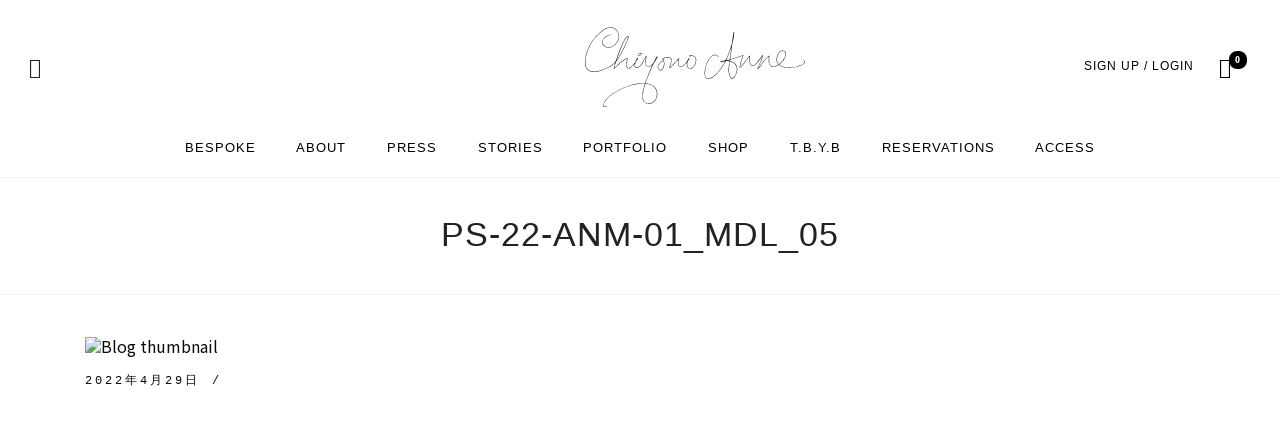

--- FILE ---
content_type: text/html; charset=UTF-8
request_url: https://chiyono-anne.com/ps-22-anm-01_mdl_05/
body_size: 101802
content:
<!DOCTYPE html>
<html dir="ltr" lang="ja" prefix="og: https://ogp.me/ns#">
<head itemscope="itemscope" itemtype="https://schema.org/WebSite">
    <!-- Google Tag Manager -->
    <script>
        (function(w, d, s, l, i) {
            w[l] = w[l] || [];
            w[l].push({
                'gtm.start': new Date().getTime(),
                event: 'gtm.js'
            });
            var f = d.getElementsByTagName(s)[0],
                j = d.createElement(s),
                dl = l != 'dataLayer' ? '&l=' + l : '';
            j.async = true;
            j.src =
                'https://www.googletagmanager.com/gtm.js?id=' + i + dl;
            f.parentNode.insertBefore(j, f);
        })(window, document, 'script', 'dataLayer', 'GTM-P3BN26W');
    </script>
    <!-- End Google Tag Manager -->
    <meta charset="UTF-8">
    <meta name="viewport" content="width=device-width, initial-scale=1">
	<link rel="shortcut icon" href="https://chiyono-anne.com/wp-content/themes/zoa-child/favicon.ico" />
    <link rel="profile" href="http://gmpg.org/xfn/11">
    <title>PS-22-ANM-01_MDL_05 | Chiyono Anne</title>
<style>body{--booked_button_color: #000000;}</style>	<style>img:is([sizes="auto" i], [sizes^="auto," i]) { contain-intrinsic-size: 3000px 1500px }</style>
	
		<!-- All in One SEO 4.9.0 - aioseo.com -->
	<meta name="robots" content="max-image-preview:large" />
	<meta name="author" content="admin"/>
	<link rel="canonical" href="https://chiyono-anne.com/ps-22-anm-01_mdl_05/" />
	<meta name="generator" content="All in One SEO (AIOSEO) 4.9.0" />
		<meta property="og:locale" content="ja_JP" />
		<meta property="og:site_name" content="Chiyono Anne | Chiyono Anne official site" />
		<meta property="og:type" content="article" />
		<meta property="og:title" content="PS-22-ANM-01_MDL_05 | Chiyono Anne" />
		<meta property="og:url" content="https://chiyono-anne.com/ps-22-anm-01_mdl_05/" />
		<meta property="og:image" content="https://chiyono-anne.com/wp-content/uploads/2018/09/logo.png" />
		<meta property="og:image:secure_url" content="https://chiyono-anne.com/wp-content/uploads/2018/09/logo.png" />
		<meta property="article:published_time" content="2022-04-28T22:04:27+00:00" />
		<meta property="article:modified_time" content="2022-04-28T22:04:27+00:00" />
		<meta name="twitter:card" content="summary" />
		<meta name="twitter:title" content="PS-22-ANM-01_MDL_05 | Chiyono Anne" />
		<meta name="twitter:image" content="https://chiyono-anne.com/wp-content/uploads/2018/09/logo.png" />
		<script type="application/ld+json" class="aioseo-schema">
			{"@context":"https:\/\/schema.org","@graph":[{"@type":"BreadcrumbList","@id":"https:\/\/chiyono-anne.com\/ps-22-anm-01_mdl_05\/#breadcrumblist","itemListElement":[{"@type":"ListItem","@id":"https:\/\/chiyono-anne.com#listItem","position":1,"name":"Home","item":"https:\/\/chiyono-anne.com","nextItem":{"@type":"ListItem","@id":"https:\/\/chiyono-anne.com\/ps-22-anm-01_mdl_05\/#listItem","name":"PS-22-ANM-01_MDL_05"}},{"@type":"ListItem","@id":"https:\/\/chiyono-anne.com\/ps-22-anm-01_mdl_05\/#listItem","position":2,"name":"PS-22-ANM-01_MDL_05","previousItem":{"@type":"ListItem","@id":"https:\/\/chiyono-anne.com#listItem","name":"Home"}}]},{"@type":"ItemPage","@id":"https:\/\/chiyono-anne.com\/ps-22-anm-01_mdl_05\/#itempage","url":"https:\/\/chiyono-anne.com\/ps-22-anm-01_mdl_05\/","name":"PS-22-ANM-01_MDL_05 | Chiyono Anne","inLanguage":"ja","isPartOf":{"@id":"https:\/\/chiyono-anne.com\/#website"},"breadcrumb":{"@id":"https:\/\/chiyono-anne.com\/ps-22-anm-01_mdl_05\/#breadcrumblist"},"author":{"@id":"https:\/\/chiyono-anne.com\/author\/admin\/#author"},"creator":{"@id":"https:\/\/chiyono-anne.com\/author\/admin\/#author"},"datePublished":"2022-04-29T07:04:27+09:00","dateModified":"2022-04-29T07:04:27+09:00"},{"@type":"Organization","@id":"https:\/\/chiyono-anne.com\/#organization","name":"Chiyono Anne","description":"Chiyono Anne official site","url":"https:\/\/chiyono-anne.com\/","logo":{"@type":"ImageObject","url":"https:\/\/chiyono-anne.com\/wp-content\/uploads\/2018\/09\/logo.png","@id":"https:\/\/chiyono-anne.com\/ps-22-anm-01_mdl_05\/#organizationLogo","width":800,"height":289},"image":{"@id":"https:\/\/chiyono-anne.com\/ps-22-anm-01_mdl_05\/#organizationLogo"}},{"@type":"Person","@id":"https:\/\/chiyono-anne.com\/author\/admin\/#author","url":"https:\/\/chiyono-anne.com\/author\/admin\/","name":"admin","image":{"@type":"ImageObject","@id":"https:\/\/chiyono-anne.com\/ps-22-anm-01_mdl_05\/#authorImage","url":"https:\/\/secure.gravatar.com\/avatar\/e85cc63a1c5cb8f646aa04edca108239e24030b9405526623d96e5ea323b1e4e?s=96&d=mm&r=g","width":96,"height":96,"caption":"admin"}},{"@type":"WebSite","@id":"https:\/\/chiyono-anne.com\/#website","url":"https:\/\/chiyono-anne.com\/","name":"Chiyono Anne","description":"Chiyono Anne official site","inLanguage":"ja","publisher":{"@id":"https:\/\/chiyono-anne.com\/#organization"}}]}
		</script>
		<!-- All in One SEO -->

<link rel='dns-prefetch' href='//unpkg.com' />
<link rel='dns-prefetch' href='//fonts.googleapis.com' />
<link rel='dns-prefetch' href='//cdn.jsdelivr.net' />
<link rel='dns-prefetch' href='//cdnjs.cloudflare.com' />
<link rel='dns-prefetch' href='//use.fontawesome.com' />
<link href='https://fonts.gstatic.com' crossorigin rel='preconnect' />
<link rel="alternate" type="application/rss+xml" title="Chiyono Anne &raquo; フィード" href="https://chiyono-anne.com/feed/" />
<link rel="alternate" type="application/rss+xml" title="Chiyono Anne &raquo; コメントフィード" href="https://chiyono-anne.com/comments/feed/" />
<script type="text/javascript">
/* <![CDATA[ */
window._wpemojiSettings = {"baseUrl":"https:\/\/s.w.org\/images\/core\/emoji\/16.0.1\/72x72\/","ext":".png","svgUrl":"https:\/\/s.w.org\/images\/core\/emoji\/16.0.1\/svg\/","svgExt":".svg","source":{"concatemoji":"https:\/\/chiyono-anne.com\/wp-includes\/js\/wp-emoji-release.min.js?ver=198c689730d0f0ad203c109cca64aac3"}};
/*! This file is auto-generated */
!function(s,n){var o,i,e;function c(e){try{var t={supportTests:e,timestamp:(new Date).valueOf()};sessionStorage.setItem(o,JSON.stringify(t))}catch(e){}}function p(e,t,n){e.clearRect(0,0,e.canvas.width,e.canvas.height),e.fillText(t,0,0);var t=new Uint32Array(e.getImageData(0,0,e.canvas.width,e.canvas.height).data),a=(e.clearRect(0,0,e.canvas.width,e.canvas.height),e.fillText(n,0,0),new Uint32Array(e.getImageData(0,0,e.canvas.width,e.canvas.height).data));return t.every(function(e,t){return e===a[t]})}function u(e,t){e.clearRect(0,0,e.canvas.width,e.canvas.height),e.fillText(t,0,0);for(var n=e.getImageData(16,16,1,1),a=0;a<n.data.length;a++)if(0!==n.data[a])return!1;return!0}function f(e,t,n,a){switch(t){case"flag":return n(e,"\ud83c\udff3\ufe0f\u200d\u26a7\ufe0f","\ud83c\udff3\ufe0f\u200b\u26a7\ufe0f")?!1:!n(e,"\ud83c\udde8\ud83c\uddf6","\ud83c\udde8\u200b\ud83c\uddf6")&&!n(e,"\ud83c\udff4\udb40\udc67\udb40\udc62\udb40\udc65\udb40\udc6e\udb40\udc67\udb40\udc7f","\ud83c\udff4\u200b\udb40\udc67\u200b\udb40\udc62\u200b\udb40\udc65\u200b\udb40\udc6e\u200b\udb40\udc67\u200b\udb40\udc7f");case"emoji":return!a(e,"\ud83e\udedf")}return!1}function g(e,t,n,a){var r="undefined"!=typeof WorkerGlobalScope&&self instanceof WorkerGlobalScope?new OffscreenCanvas(300,150):s.createElement("canvas"),o=r.getContext("2d",{willReadFrequently:!0}),i=(o.textBaseline="top",o.font="600 32px Arial",{});return e.forEach(function(e){i[e]=t(o,e,n,a)}),i}function t(e){var t=s.createElement("script");t.src=e,t.defer=!0,s.head.appendChild(t)}"undefined"!=typeof Promise&&(o="wpEmojiSettingsSupports",i=["flag","emoji"],n.supports={everything:!0,everythingExceptFlag:!0},e=new Promise(function(e){s.addEventListener("DOMContentLoaded",e,{once:!0})}),new Promise(function(t){var n=function(){try{var e=JSON.parse(sessionStorage.getItem(o));if("object"==typeof e&&"number"==typeof e.timestamp&&(new Date).valueOf()<e.timestamp+604800&&"object"==typeof e.supportTests)return e.supportTests}catch(e){}return null}();if(!n){if("undefined"!=typeof Worker&&"undefined"!=typeof OffscreenCanvas&&"undefined"!=typeof URL&&URL.createObjectURL&&"undefined"!=typeof Blob)try{var e="postMessage("+g.toString()+"("+[JSON.stringify(i),f.toString(),p.toString(),u.toString()].join(",")+"));",a=new Blob([e],{type:"text/javascript"}),r=new Worker(URL.createObjectURL(a),{name:"wpTestEmojiSupports"});return void(r.onmessage=function(e){c(n=e.data),r.terminate(),t(n)})}catch(e){}c(n=g(i,f,p,u))}t(n)}).then(function(e){for(var t in e)n.supports[t]=e[t],n.supports.everything=n.supports.everything&&n.supports[t],"flag"!==t&&(n.supports.everythingExceptFlag=n.supports.everythingExceptFlag&&n.supports[t]);n.supports.everythingExceptFlag=n.supports.everythingExceptFlag&&!n.supports.flag,n.DOMReady=!1,n.readyCallback=function(){n.DOMReady=!0}}).then(function(){return e}).then(function(){var e;n.supports.everything||(n.readyCallback(),(e=n.source||{}).concatemoji?t(e.concatemoji):e.wpemoji&&e.twemoji&&(t(e.twemoji),t(e.wpemoji)))}))}((window,document),window._wpemojiSettings);
/* ]]> */
</script>

<link rel='stylesheet' id='wcst-style-css' href='https://chiyono-anne.com/wp-content/plugins/woocommerce-shipping-tracking/css/wcst_style.css?ver=198c689730d0f0ad203c109cca64aac3' type='text/css' media='all' />
<link rel='stylesheet' id='sbi_styles-css' href='https://chiyono-anne.com/wp-content/plugins/instagram-feed/css/sbi-styles.min.css?ver=6.9.1' type='text/css' media='all' />
<style id='wp-emoji-styles-inline-css' type='text/css'>

	img.wp-smiley, img.emoji {
		display: inline !important;
		border: none !important;
		box-shadow: none !important;
		height: 1em !important;
		width: 1em !important;
		margin: 0 0.07em !important;
		vertical-align: -0.1em !important;
		background: none !important;
		padding: 0 !important;
	}
</style>
<link rel='stylesheet' id='wp-block-library-css' href='https://chiyono-anne.com/wp-includes/css/dist/block-library/style.min.css?ver=198c689730d0f0ad203c109cca64aac3' type='text/css' media='all' />
<style id='classic-theme-styles-inline-css' type='text/css'>
/*! This file is auto-generated */
.wp-block-button__link{color:#fff;background-color:#32373c;border-radius:9999px;box-shadow:none;text-decoration:none;padding:calc(.667em + 2px) calc(1.333em + 2px);font-size:1.125em}.wp-block-file__button{background:#32373c;color:#fff;text-decoration:none}
</style>
<link rel='stylesheet' id='aioseo/css/src/vue/standalone/blocks/table-of-contents/global.scss-css' href='https://chiyono-anne.com/wp-content/plugins/all-in-one-seo-pack/dist/Lite/assets/css/table-of-contents/global.e90f6d47.css?ver=4.9.0' type='text/css' media='all' />
<style id='global-styles-inline-css' type='text/css'>
:root{--wp--preset--aspect-ratio--square: 1;--wp--preset--aspect-ratio--4-3: 4/3;--wp--preset--aspect-ratio--3-4: 3/4;--wp--preset--aspect-ratio--3-2: 3/2;--wp--preset--aspect-ratio--2-3: 2/3;--wp--preset--aspect-ratio--16-9: 16/9;--wp--preset--aspect-ratio--9-16: 9/16;--wp--preset--color--black: #000000;--wp--preset--color--cyan-bluish-gray: #abb8c3;--wp--preset--color--white: #ffffff;--wp--preset--color--pale-pink: #f78da7;--wp--preset--color--vivid-red: #cf2e2e;--wp--preset--color--luminous-vivid-orange: #ff6900;--wp--preset--color--luminous-vivid-amber: #fcb900;--wp--preset--color--light-green-cyan: #7bdcb5;--wp--preset--color--vivid-green-cyan: #00d084;--wp--preset--color--pale-cyan-blue: #8ed1fc;--wp--preset--color--vivid-cyan-blue: #0693e3;--wp--preset--color--vivid-purple: #9b51e0;--wp--preset--gradient--vivid-cyan-blue-to-vivid-purple: linear-gradient(135deg,rgba(6,147,227,1) 0%,rgb(155,81,224) 100%);--wp--preset--gradient--light-green-cyan-to-vivid-green-cyan: linear-gradient(135deg,rgb(122,220,180) 0%,rgb(0,208,130) 100%);--wp--preset--gradient--luminous-vivid-amber-to-luminous-vivid-orange: linear-gradient(135deg,rgba(252,185,0,1) 0%,rgba(255,105,0,1) 100%);--wp--preset--gradient--luminous-vivid-orange-to-vivid-red: linear-gradient(135deg,rgba(255,105,0,1) 0%,rgb(207,46,46) 100%);--wp--preset--gradient--very-light-gray-to-cyan-bluish-gray: linear-gradient(135deg,rgb(238,238,238) 0%,rgb(169,184,195) 100%);--wp--preset--gradient--cool-to-warm-spectrum: linear-gradient(135deg,rgb(74,234,220) 0%,rgb(151,120,209) 20%,rgb(207,42,186) 40%,rgb(238,44,130) 60%,rgb(251,105,98) 80%,rgb(254,248,76) 100%);--wp--preset--gradient--blush-light-purple: linear-gradient(135deg,rgb(255,206,236) 0%,rgb(152,150,240) 100%);--wp--preset--gradient--blush-bordeaux: linear-gradient(135deg,rgb(254,205,165) 0%,rgb(254,45,45) 50%,rgb(107,0,62) 100%);--wp--preset--gradient--luminous-dusk: linear-gradient(135deg,rgb(255,203,112) 0%,rgb(199,81,192) 50%,rgb(65,88,208) 100%);--wp--preset--gradient--pale-ocean: linear-gradient(135deg,rgb(255,245,203) 0%,rgb(182,227,212) 50%,rgb(51,167,181) 100%);--wp--preset--gradient--electric-grass: linear-gradient(135deg,rgb(202,248,128) 0%,rgb(113,206,126) 100%);--wp--preset--gradient--midnight: linear-gradient(135deg,rgb(2,3,129) 0%,rgb(40,116,252) 100%);--wp--preset--font-size--small: 13px;--wp--preset--font-size--medium: 20px;--wp--preset--font-size--large: 36px;--wp--preset--font-size--x-large: 42px;--wp--preset--spacing--20: 0.44rem;--wp--preset--spacing--30: 0.67rem;--wp--preset--spacing--40: 1rem;--wp--preset--spacing--50: 1.5rem;--wp--preset--spacing--60: 2.25rem;--wp--preset--spacing--70: 3.38rem;--wp--preset--spacing--80: 5.06rem;--wp--preset--shadow--natural: 6px 6px 9px rgba(0, 0, 0, 0.2);--wp--preset--shadow--deep: 12px 12px 50px rgba(0, 0, 0, 0.4);--wp--preset--shadow--sharp: 6px 6px 0px rgba(0, 0, 0, 0.2);--wp--preset--shadow--outlined: 6px 6px 0px -3px rgba(255, 255, 255, 1), 6px 6px rgba(0, 0, 0, 1);--wp--preset--shadow--crisp: 6px 6px 0px rgba(0, 0, 0, 1);}:where(.is-layout-flex){gap: 0.5em;}:where(.is-layout-grid){gap: 0.5em;}body .is-layout-flex{display: flex;}.is-layout-flex{flex-wrap: wrap;align-items: center;}.is-layout-flex > :is(*, div){margin: 0;}body .is-layout-grid{display: grid;}.is-layout-grid > :is(*, div){margin: 0;}:where(.wp-block-columns.is-layout-flex){gap: 2em;}:where(.wp-block-columns.is-layout-grid){gap: 2em;}:where(.wp-block-post-template.is-layout-flex){gap: 1.25em;}:where(.wp-block-post-template.is-layout-grid){gap: 1.25em;}.has-black-color{color: var(--wp--preset--color--black) !important;}.has-cyan-bluish-gray-color{color: var(--wp--preset--color--cyan-bluish-gray) !important;}.has-white-color{color: var(--wp--preset--color--white) !important;}.has-pale-pink-color{color: var(--wp--preset--color--pale-pink) !important;}.has-vivid-red-color{color: var(--wp--preset--color--vivid-red) !important;}.has-luminous-vivid-orange-color{color: var(--wp--preset--color--luminous-vivid-orange) !important;}.has-luminous-vivid-amber-color{color: var(--wp--preset--color--luminous-vivid-amber) !important;}.has-light-green-cyan-color{color: var(--wp--preset--color--light-green-cyan) !important;}.has-vivid-green-cyan-color{color: var(--wp--preset--color--vivid-green-cyan) !important;}.has-pale-cyan-blue-color{color: var(--wp--preset--color--pale-cyan-blue) !important;}.has-vivid-cyan-blue-color{color: var(--wp--preset--color--vivid-cyan-blue) !important;}.has-vivid-purple-color{color: var(--wp--preset--color--vivid-purple) !important;}.has-black-background-color{background-color: var(--wp--preset--color--black) !important;}.has-cyan-bluish-gray-background-color{background-color: var(--wp--preset--color--cyan-bluish-gray) !important;}.has-white-background-color{background-color: var(--wp--preset--color--white) !important;}.has-pale-pink-background-color{background-color: var(--wp--preset--color--pale-pink) !important;}.has-vivid-red-background-color{background-color: var(--wp--preset--color--vivid-red) !important;}.has-luminous-vivid-orange-background-color{background-color: var(--wp--preset--color--luminous-vivid-orange) !important;}.has-luminous-vivid-amber-background-color{background-color: var(--wp--preset--color--luminous-vivid-amber) !important;}.has-light-green-cyan-background-color{background-color: var(--wp--preset--color--light-green-cyan) !important;}.has-vivid-green-cyan-background-color{background-color: var(--wp--preset--color--vivid-green-cyan) !important;}.has-pale-cyan-blue-background-color{background-color: var(--wp--preset--color--pale-cyan-blue) !important;}.has-vivid-cyan-blue-background-color{background-color: var(--wp--preset--color--vivid-cyan-blue) !important;}.has-vivid-purple-background-color{background-color: var(--wp--preset--color--vivid-purple) !important;}.has-black-border-color{border-color: var(--wp--preset--color--black) !important;}.has-cyan-bluish-gray-border-color{border-color: var(--wp--preset--color--cyan-bluish-gray) !important;}.has-white-border-color{border-color: var(--wp--preset--color--white) !important;}.has-pale-pink-border-color{border-color: var(--wp--preset--color--pale-pink) !important;}.has-vivid-red-border-color{border-color: var(--wp--preset--color--vivid-red) !important;}.has-luminous-vivid-orange-border-color{border-color: var(--wp--preset--color--luminous-vivid-orange) !important;}.has-luminous-vivid-amber-border-color{border-color: var(--wp--preset--color--luminous-vivid-amber) !important;}.has-light-green-cyan-border-color{border-color: var(--wp--preset--color--light-green-cyan) !important;}.has-vivid-green-cyan-border-color{border-color: var(--wp--preset--color--vivid-green-cyan) !important;}.has-pale-cyan-blue-border-color{border-color: var(--wp--preset--color--pale-cyan-blue) !important;}.has-vivid-cyan-blue-border-color{border-color: var(--wp--preset--color--vivid-cyan-blue) !important;}.has-vivid-purple-border-color{border-color: var(--wp--preset--color--vivid-purple) !important;}.has-vivid-cyan-blue-to-vivid-purple-gradient-background{background: var(--wp--preset--gradient--vivid-cyan-blue-to-vivid-purple) !important;}.has-light-green-cyan-to-vivid-green-cyan-gradient-background{background: var(--wp--preset--gradient--light-green-cyan-to-vivid-green-cyan) !important;}.has-luminous-vivid-amber-to-luminous-vivid-orange-gradient-background{background: var(--wp--preset--gradient--luminous-vivid-amber-to-luminous-vivid-orange) !important;}.has-luminous-vivid-orange-to-vivid-red-gradient-background{background: var(--wp--preset--gradient--luminous-vivid-orange-to-vivid-red) !important;}.has-very-light-gray-to-cyan-bluish-gray-gradient-background{background: var(--wp--preset--gradient--very-light-gray-to-cyan-bluish-gray) !important;}.has-cool-to-warm-spectrum-gradient-background{background: var(--wp--preset--gradient--cool-to-warm-spectrum) !important;}.has-blush-light-purple-gradient-background{background: var(--wp--preset--gradient--blush-light-purple) !important;}.has-blush-bordeaux-gradient-background{background: var(--wp--preset--gradient--blush-bordeaux) !important;}.has-luminous-dusk-gradient-background{background: var(--wp--preset--gradient--luminous-dusk) !important;}.has-pale-ocean-gradient-background{background: var(--wp--preset--gradient--pale-ocean) !important;}.has-electric-grass-gradient-background{background: var(--wp--preset--gradient--electric-grass) !important;}.has-midnight-gradient-background{background: var(--wp--preset--gradient--midnight) !important;}.has-small-font-size{font-size: var(--wp--preset--font-size--small) !important;}.has-medium-font-size{font-size: var(--wp--preset--font-size--medium) !important;}.has-large-font-size{font-size: var(--wp--preset--font-size--large) !important;}.has-x-large-font-size{font-size: var(--wp--preset--font-size--x-large) !important;}
:where(.wp-block-post-template.is-layout-flex){gap: 1.25em;}:where(.wp-block-post-template.is-layout-grid){gap: 1.25em;}
:where(.wp-block-columns.is-layout-flex){gap: 2em;}:where(.wp-block-columns.is-layout-grid){gap: 2em;}
:root :where(.wp-block-pullquote){font-size: 1.5em;line-height: 1.6;}
</style>
<link rel='stylesheet' id='digits-login-style-css' href='https://chiyono-anne.com/wp-content/plugins/digits/assets/css/login.min.css?ver=8.3.2' type='text/css' media='all' />
<link rel='stylesheet' id='digits-style-css' href='https://chiyono-anne.com/wp-content/plugins/digits/assets/css/main.min.css?ver=8.3.2' type='text/css' media='all' />
<link rel='stylesheet' id='woof-css' href='https://chiyono-anne.com/wp-content/plugins/woocommerce-products-filter/css/front.css?ver=198c689730d0f0ad203c109cca64aac3' type='text/css' media='all' />
<link rel='stylesheet' id='chosen-drop-down-css' href='https://chiyono-anne.com/wp-content/plugins/woocommerce-products-filter/js/chosen/chosen.min.css?ver=198c689730d0f0ad203c109cca64aac3' type='text/css' media='all' />
<link rel='stylesheet' id='malihu-custom-scrollbar-css' href='https://chiyono-anne.com/wp-content/plugins/woocommerce-products-filter/js/malihu-custom-scrollbar/jquery.mCustomScrollbar.css?ver=198c689730d0f0ad203c109cca64aac3' type='text/css' media='all' />
<link rel='stylesheet' id='icheck-jquery-color-css' href='https://chiyono-anne.com/wp-content/plugins/woocommerce-products-filter/js/icheck/skins/minimal/aero.css?ver=198c689730d0f0ad203c109cca64aac3' type='text/css' media='all' />
<link rel='stylesheet' id='woof_color_html_items-css' href='https://chiyono-anne.com/wp-content/my_woof_extensions/color_2/css/html_types/color.css?ver=198c689730d0f0ad203c109cca64aac3' type='text/css' media='all' />
<link rel='stylesheet' id='woof_by_text_html_items-css' href='https://chiyono-anne.com/wp-content/plugins/woocommerce-products-filter/ext/by_text/css/by_text.css?ver=198c689730d0f0ad203c109cca64aac3' type='text/css' media='all' />
<link rel='stylesheet' id='woof_image_html_items-css' href='https://chiyono-anne.com/wp-content/plugins/woocommerce-products-filter/ext/image/css/html_types/image.css?ver=198c689730d0f0ad203c109cca64aac3' type='text/css' media='all' />
<link rel='stylesheet' id='woof_label_html_items-css' href='https://chiyono-anne.com/wp-content/plugins/woocommerce-products-filter/ext/label/css/html_types/label.css?ver=198c689730d0f0ad203c109cca64aac3' type='text/css' media='all' />
<link rel='stylesheet' id='woof_quick_search_html_items-css' href='https://chiyono-anne.com/wp-content/plugins/woocommerce-products-filter/ext/quick_search/css/quick_search.css?ver=198c689730d0f0ad203c109cca64aac3' type='text/css' media='all' />
<link rel='stylesheet' id='woof_select_hierarchy_html_items-css' href='https://chiyono-anne.com/wp-content/plugins/woocommerce-products-filter/ext/select_hierarchy/css/html_types/select_hierarchy.css?ver=198c689730d0f0ad203c109cca64aac3' type='text/css' media='all' />
<link rel='stylesheet' id='woof_select_radio_check_html_items-css' href='https://chiyono-anne.com/wp-content/plugins/woocommerce-products-filter/ext/select_radio_check/css/html_types/select_radio_check.css?ver=198c689730d0f0ad203c109cca64aac3' type='text/css' media='all' />
<link rel='stylesheet' id='woof_slider_html_items-css' href='https://chiyono-anne.com/wp-content/plugins/woocommerce-products-filter/ext/slider/css/html_types/slider.css?ver=198c689730d0f0ad203c109cca64aac3' type='text/css' media='all' />
<style id='woocommerce-inline-inline-css' type='text/css'>
.woocommerce form .form-row .required { visibility: visible; }
</style>
<link rel='stylesheet' id='dashicons-css' href='https://chiyono-anne.com/wp-includes/css/dashicons.min.css?ver=198c689730d0f0ad203c109cca64aac3' type='text/css' media='all' />
<style id='dashicons-inline-css' type='text/css'>
[data-font="Dashicons"]:before {font-family: 'Dashicons' !important;content: attr(data-icon) !important;speak: none !important;font-weight: normal !important;font-variant: normal !important;text-transform: none !important;line-height: 1 !important;font-style: normal !important;-webkit-font-smoothing: antialiased !important;-moz-osx-font-smoothing: grayscale !important;}
</style>
<link rel='stylesheet' id='iconic-was-styles-css' href='https://chiyono-anne.com/wp-content/plugins/iconic-woo-attribute-swatches-premium/assets/frontend/css/main.min.css?ver=1.2.7' type='text/css' media='all' />
<link rel='stylesheet' id='if-menu-site-css-css' href='https://chiyono-anne.com/wp-content/plugins/if-menu/assets/if-menu-site.css?ver=198c689730d0f0ad203c109cca64aac3' type='text/css' media='all' />
<link rel='stylesheet' id='mwb_wgm_common_css-css' href='https://chiyono-anne.com/wp-content/plugins/woocommerce-ultimate-gift-card/assets/css/mwb_wgm_common.css?ver=198c689730d0f0ad203c109cca64aac3' type='text/css' media='all' />
<link rel='stylesheet' id='swatches-and-photos-css' href='https://chiyono-anne.com/wp-content/plugins/woocommerce-variation-swatches-and-photos/assets/css/swatches-and-photos.css?ver=3.0.6' type='text/css' media='all' />
<link rel='stylesheet' id='yith-infs-style-css' href='https://chiyono-anne.com/wp-content/plugins/yith-infinite-scrolling/assets/css/frontend.css?ver=2.1.0' type='text/css' media='all' />
<link rel='stylesheet' id='brands-styles-css' href='https://chiyono-anne.com/wp-content/plugins/woocommerce/assets/css/brands.css?ver=10.3.3' type='text/css' media='all' />
<link rel='stylesheet' id='cal-style-css' href='https://chiyono-anne.com/wp-content/themes/zoa-child/js/calendar/pignose.calendar.css?ver=198c689730d0f0ad203c109cca64aac3' type='text/css' media='all' />
<link rel='stylesheet' id='gfont-style-css' href='https://fonts.googleapis.com/css?family=Noto+Sans+JP%3A300%2C400%2C500%2C700&#038;ver=198c689730d0f0ad203c109cca64aac3' type='text/css' media='all' />
<link rel='stylesheet' id='labelauty-style-css' href='https://chiyono-anne.com/wp-content/themes/zoa-child/js/labelauty/jquery-labelauty.min.css?ver=198c689730d0f0ad203c109cca64aac3' type='text/css' media='all' />
<link rel='stylesheet' id='zoa-theme-style-css' href='https://chiyono-anne.com/wp-content/themes/zoa/style.css?ver=198c689730d0f0ad203c109cca64aac3' type='text/css' media='all' />
<link rel='stylesheet' id='select-style-css' href='https://chiyono-anne.com/wp-content/themes/zoa-child/js/selectbox/selectbox.min.css?ver=198c689730d0f0ad203c109cca64aac3' type='text/css' media='all' />
<link rel='stylesheet' id='bootstrap-grid-css' href='https://chiyono-anne.com/wp-content/themes/zoa-child/css/bootstrap-grid.min.css?ver=198c689730d0f0ad203c109cca64aac3' type='text/css' media='all' />
<link rel='stylesheet' id='slick-style-css' href='//cdn.jsdelivr.net/npm/slick-carousel@1.8.1/slick/slick.min.css?ver=198c689730d0f0ad203c109cca64aac3' type='text/css' media='all' />
<link rel='stylesheet' id='slicktheme-style-css' href='//cdn.jsdelivr.net/npm/slick-carousel@1.8.1/slick/slick-theme.min.css?ver=198c689730d0f0ad203c109cca64aac3' type='text/css' media='all' />
<link rel='stylesheet' id='remoda_theme-css' href='//cdnjs.cloudflare.com/ajax/libs/remodal/1.1.1/remodal-default-theme.min.css?ver=198c689730d0f0ad203c109cca64aac3' type='text/css' media='all' />
<link rel='stylesheet' id='remodal-style-css' href='//cdnjs.cloudflare.com/ajax/libs/remodal/1.1.1/remodal.min.css?ver=198c689730d0f0ad203c109cca64aac3' type='text/css' media='all' />
<link rel='stylesheet' id='zoa-child-style-css' href='https://chiyono-anne.com/wp-content/themes/zoa-child/style.css?ver=1764179169' type='text/css' media='all' />
<link rel='stylesheet' id='updated-style-css' href='https://chiyono-anne.com/wp-content/themes/zoa-child/update.css?ver=1764179169' type='text/css' media='all' />
<link rel='stylesheet' id='scripts_try_fit_css-css' href='https://chiyono-anne.com/wp-content/themes/zoa-child/wc-try-fit-your-size/css/try_fit_your_size.css?ver=1764179169' type='text/css' media='all' />
<link rel='stylesheet' id='order-reception-function-css' href='https://chiyono-anne.com/wp-content/themes/zoa-child/order-reception-function/css/order-reception-function.css?ver=1764179169' type='text/css' media='all' />
<link rel='stylesheet' id='booked-tooltipster-css' href='https://chiyono-anne.com/wp-content/plugins/quickcal/assets/js/tooltipster/css/tooltipster.css?ver=3.3.0' type='text/css' media='all' />
<link rel='stylesheet' id='booked-tooltipster-theme-css' href='https://chiyono-anne.com/wp-content/plugins/quickcal/assets/js/tooltipster/css/themes/tooltipster-light.css?ver=3.3.0' type='text/css' media='all' />
<link rel='stylesheet' id='booked-animations-css' href='https://chiyono-anne.com/wp-content/plugins/quickcal/assets/css/animations.css?ver=1.0.16' type='text/css' media='all' />
<link rel='stylesheet' id='booked-css-css' href='https://chiyono-anne.com/wp-content/plugins/quickcal/dist/booked.css?ver=1761731971' type='text/css' media='all' />
<style id='booked-css-inline-css' type='text/css'>
#ui-datepicker-div.booked_custom_date_picker table.ui-datepicker-calendar tbody td a.ui-state-active,#ui-datepicker-div.booked_custom_date_picker table.ui-datepicker-calendar tbody td a.ui-state-active:hover,body #booked-profile-page input[type=submit].button-primary:hover,body .booked-list-view button.button:hover, body .booked-list-view input[type=submit].button-primary:hover,body div.booked-calendar input[type=submit].button-primary:hover,body .booked-modal input[type=submit].button-primary:hover,body div.booked-calendar .bc-head,body div.booked-calendar .bc-head .bc-col,body div.booked-calendar .booked-appt-list .timeslot .timeslot-people button:hover,body #booked-profile-page .booked-profile-header,body #booked-profile-page .booked-tabs li.active a,body #booked-profile-page .booked-tabs li.active a:hover,body #booked-profile-page .appt-block .google-cal-button > a:hover,#ui-datepicker-div.booked_custom_date_picker .ui-datepicker-header{ background:#000000 !important; }body #booked-profile-page input[type=submit].button-primary:hover,body div.booked-calendar input[type=submit].button-primary:hover,body .booked-list-view button.button:hover, body .booked-list-view input[type=submit].button-primary:hover,body .booked-modal input[type=submit].button-primary:hover,body div.booked-calendar .bc-head .bc-col,body div.booked-calendar .booked-appt-list .timeslot .timeslot-people button:hover,body #booked-profile-page .booked-profile-header,body #booked-profile-page .appt-block .google-cal-button > a:hover{ border-color:#000000 !important; }body div.booked-calendar .bc-row.days,body div.booked-calendar .bc-row.days .bc-col,body .booked-calendarSwitcher.calendar,body #booked-profile-page .booked-tabs,#ui-datepicker-div.booked_custom_date_picker table.ui-datepicker-calendar thead,#ui-datepicker-div.booked_custom_date_picker table.ui-datepicker-calendar thead th{ background:#000000 !important; }body div.booked-calendar .bc-row.days .bc-col,body #booked-profile-page .booked-tabs{ border-color:#000000 !important; }#ui-datepicker-div.booked_custom_date_picker table.ui-datepicker-calendar tbody td.ui-datepicker-today a,#ui-datepicker-div.booked_custom_date_picker table.ui-datepicker-calendar tbody td.ui-datepicker-today a:hover,body #booked-profile-page input[type=submit].button-primary,body div.booked-calendar input[type=submit].button-primary,body .booked-list-view button.button, body .booked-list-view input[type=submit].button-primary,body .booked-list-view button.button, body .booked-list-view input[type=submit].button-primary,body .booked-modal input[type=submit].button-primary,body div.booked-calendar .booked-appt-list .timeslot .timeslot-people button,body #booked-profile-page .booked-profile-appt-list .appt-block.approved .status-block,body #booked-profile-page .appt-block .google-cal-button > a,body .booked-modal p.booked-title-bar,body div.booked-calendar .bc-col:hover .date span,body .booked-list-view a.booked_list_date_picker_trigger.booked-dp-active,body .booked-list-view a.booked_list_date_picker_trigger.booked-dp-active:hover,.booked-ms-modal .booked-book-appt,body #booked-profile-page .booked-tabs li a .counter{ background:#000000; }body #booked-profile-page input[type=submit].button-primary,body div.booked-calendar input[type=submit].button-primary,body .booked-list-view button.button, body .booked-list-view input[type=submit].button-primary,body .booked-list-view button.button, body .booked-list-view input[type=submit].button-primary,body .booked-modal input[type=submit].button-primary,body #booked-profile-page .appt-block .google-cal-button > a,body div.booked-calendar .booked-appt-list .timeslot .timeslot-people button,body .booked-list-view a.booked_list_date_picker_trigger.booked-dp-active,body .booked-list-view a.booked_list_date_picker_trigger.booked-dp-active:hover{ border-color:#000000; }body .booked-modal .bm-window p i.fa,body .booked-modal .bm-window a,body .booked-appt-list .booked-public-appointment-title,body .booked-modal .bm-window p.appointment-title,.booked-ms-modal.visible:hover .booked-book-appt{ color:#000000; }.booked-appt-list .timeslot.has-title .booked-public-appointment-title { color:inherit; }
</style>
<link rel='stylesheet' id='booked-custom-theme-css' href='https://chiyono-anne.com/wp-content/plugins/quickcal/dist/booked-custom-theme.css?ver=1.0.16' type='text/css' media='all' />
<link rel='stylesheet' id='booked-wc-fe-styles-css' href='https://chiyono-anne.com/wp-content/plugins/quickcal/includes/add-ons/woocommerce-payments//css/frontend-style.css?ver=198c689730d0f0ad203c109cca64aac3' type='text/css' media='all' />
<link rel='stylesheet' id='wc-pb-checkout-blocks-css' href='https://chiyono-anne.com/wp-content/plugins/woocommerce-product-bundles/assets/css/frontend/checkout-blocks.css?ver=8.1.0' type='text/css' media='all' />
<style id='wc-pb-checkout-blocks-inline-css' type='text/css'>
table.wc-block-cart-items .wc-block-cart-items__row.is-bundle__meta_hidden .wc-block-components-product-details__含む, .wc-block-components-order-summary-item.is-bundle__meta_hidden .wc-block-components-product-details__含む { display:none; } table.wc-block-cart-items .wc-block-cart-items__row.is-bundle .wc-block-components-product-details__含む .wc-block-components-product-details__name, .wc-block-components-order-summary-item.is-bundle .wc-block-components-product-details__含む .wc-block-components-product-details__name { display:block; margin-bottom: 0.5em } table.wc-block-cart-items .wc-block-cart-items__row.is-bundle .wc-block-components-product-details__含む:not(:first-of-type) .wc-block-components-product-details__name, .wc-block-components-order-summary-item.is-bundle .wc-block-components-product-details__含む:not(:first-of-type) .wc-block-components-product-details__name { display:none } table.wc-block-cart-items .wc-block-cart-items__row.is-bundle .wc-block-components-product-details__含む + li:not( .wc-block-components-product-details__含む ), .wc-block-components-order-summary-item.is-bundle .wc-block-components-product-details__含む + li:not( .wc-block-components-product-details__含む ) { margin-top:0.5em }
</style>
<link rel='stylesheet' id='font-awesome-official-css' href='https://use.fontawesome.com/releases/v6.6.0/css/all.css' type='text/css' media='all' integrity="sha384-h/hnnw1Bi4nbpD6kE7nYfCXzovi622sY5WBxww8ARKwpdLj5kUWjRuyiXaD1U2JT" crossorigin="anonymous" />
<link rel='stylesheet' id='photoswipe-css' href='https://chiyono-anne.com/wp-content/plugins/woocommerce/assets/css/photoswipe/photoswipe.min.css?ver=10.3.3' type='text/css' media='all' />
<link rel='stylesheet' id='photoswipe-default-skin-css' href='https://chiyono-anne.com/wp-content/plugins/woocommerce/assets/css/photoswipe/default-skin/default-skin.min.css?ver=10.3.3' type='text/css' media='all' />
<link rel='stylesheet' id='yith_wapo_front-css' href='https://chiyono-anne.com/wp-content/plugins/yith-woocommerce-advanced-product-options-premium/assets/css/front.css?ver=4.19.1' type='text/css' media='all' />
<style id='yith_wapo_front-inline-css' type='text/css'>
:root{--yith-wapo-required-option-color:#AF2323;--yith-wapo-checkbox-style:50%;--yith-wapo-color-swatch-style:50%;--yith-wapo-label-font-size:16px;--yith-wapo-description-font-size:12px;--yith-wapo-color-swatch-size:40px;--yith-wapo-block-padding:0px 0px 0px 0px ;--yith-wapo-block-background-color:#ffffff;--yith-wapo-accent-color-color:#03bfac;--yith-wapo-form-border-color-color:#7a7a7a;--yith-wapo-price-box-colors-text:#474747;--yith-wapo-price-box-colors-background:#FFFFFF;--yith-wapo-uploads-file-colors-background:#f3f3f3;--yith-wapo-uploads-file-colors-border:#c4c4c4;--yith-wapo-tooltip-colors-background:#03bfac;--yith-wapo-tooltip-colors-text:#ffffff;}
</style>
<link rel='stylesheet' id='yith_wapo_jquery-ui-css' href='https://chiyono-anne.com/wp-content/plugins/yith-woocommerce-advanced-product-options-premium/assets/css/jquery/jquery-ui-1.13.2.css?ver=4.19.1' type='text/css' media='all' />
<link rel='stylesheet' id='yith-plugin-fw-icon-font-css' href='https://chiyono-anne.com/wp-content/plugins/yith-infinite-scrolling/plugin-fw/assets/css/yith-icon.css?ver=4.7.2' type='text/css' media='all' />
<link rel='stylesheet' id='wp-color-picker-css' href='https://chiyono-anne.com/wp-admin/css/color-picker.min.css?ver=198c689730d0f0ad203c109cca64aac3' type='text/css' media='all' />
<link rel='stylesheet' id='wc-bundle-style-css' href='https://chiyono-anne.com/wp-content/plugins/woocommerce-product-bundles/assets/css/frontend/woocommerce.css?ver=8.1.0' type='text/css' media='all' />
<link rel='stylesheet' id='google-Roboto-css' href='https://fonts.googleapis.com/css?family=Roboto%3A900%2C700%2C500%2C500i%2C400%2C200%2C300&#038;ver=198c689730d0f0ad203c109cca64aac3' type='text/css' media='all' />
<link rel='stylesheet' id='font-awesome-official-v4shim-css' href='https://use.fontawesome.com/releases/v6.6.0/css/v4-shims.css' type='text/css' media='all' integrity="sha384-Heamg4F/EELwbmnBJapxaWTkcdX/DCrJpYgSshI5BkI7xghn3RvDcpG+1xUJt/7K" crossorigin="anonymous" />
<script type="text/template" id="tmpl-variation-template">
	<div class="woocommerce-variation-description">{{{ data.variation.variation_description }}}</div>
	<div class="woocommerce-variation-price">
		{{{ data.variation.price_html }}}
		<div class="additional-price-info" style="display: none;"></div>
	</div>
	<div class="woocommerce-variation-availability">{{{ data.variation.availability_html }}}</div>
</script>
<script type="text/template" id="tmpl-unavailable-variation-template">
	<p role="alert">この商品は対応しておりません。異なる組み合わせを選択してください。</p>
</script>
<script type="text/javascript" src="https://chiyono-anne.com/wp-includes/js/jquery/jquery.min.js?ver=3.7.1" id="jquery-core-js"></script>
<script type="text/javascript" src="https://chiyono-anne.com/wp-includes/js/jquery/jquery-migrate.min.js?ver=3.4.1" id="jquery-migrate-js"></script>
<script type="text/javascript" src="https://chiyono-anne.com/wp-includes/js/jquery/ui/core.min.js?ver=1.13.3" id="jquery-ui-core-js"></script>
<script type="text/javascript" src="https://chiyono-anne.com/wp-includes/js/jquery/ui/datepicker.min.js?ver=1.13.3" id="jquery-ui-datepicker-js"></script>
<script type="text/javascript" id="jquery-ui-datepicker-js-after">
/* <![CDATA[ */
jQuery(function(jQuery){jQuery.datepicker.setDefaults({"closeText":"\u9589\u3058\u308b","currentText":"\u4eca\u65e5","monthNames":["1\u6708","2\u6708","3\u6708","4\u6708","5\u6708","6\u6708","7\u6708","8\u6708","9\u6708","10\u6708","11\u6708","12\u6708"],"monthNamesShort":["1\u6708","2\u6708","3\u6708","4\u6708","5\u6708","6\u6708","7\u6708","8\u6708","9\u6708","10\u6708","11\u6708","12\u6708"],"nextText":"\u6b21","prevText":"\u524d","dayNames":["\u65e5\u66dc\u65e5","\u6708\u66dc\u65e5","\u706b\u66dc\u65e5","\u6c34\u66dc\u65e5","\u6728\u66dc\u65e5","\u91d1\u66dc\u65e5","\u571f\u66dc\u65e5"],"dayNamesShort":["\u65e5","\u6708","\u706b","\u6c34","\u6728","\u91d1","\u571f"],"dayNamesMin":["\u65e5","\u6708","\u706b","\u6c34","\u6728","\u91d1","\u571f"],"dateFormat":"yy\u5e74mm\u6708d\u65e5","firstDay":1,"isRTL":false});});
/* ]]> */
</script>
<script type="text/javascript" src="https://chiyono-anne.com/wp-content/plugins/woocommerce/assets/js/jquery-blockui/jquery.blockUI.min.js?ver=2.7.0-wc.10.3.3" id="wc-jquery-blockui-js" data-wp-strategy="defer"></script>
<script type="text/javascript" id="wc-add-to-cart-js-extra">
/* <![CDATA[ */
var wc_add_to_cart_params = {"ajax_url":"\/wp-admin\/admin-ajax.php","wc_ajax_url":"\/?wc-ajax=%%endpoint%%","i18n_view_cart":"\u304a\u8cb7\u3044\u7269\u30ab\u30b4\u3092\u8868\u793a","cart_url":"https:\/\/chiyono-anne.com\/cart\/","is_cart":"","cart_redirect_after_add":"no"};
/* ]]> */
</script>
<script type="text/javascript" src="https://chiyono-anne.com/wp-content/plugins/woocommerce/assets/js/frontend/add-to-cart.min.js?ver=10.3.3" id="wc-add-to-cart-js" defer="defer" data-wp-strategy="defer"></script>
<script type="text/javascript" src="https://chiyono-anne.com/wp-content/plugins/woocommerce/assets/js/js-cookie/js.cookie.min.js?ver=2.1.4-wc.10.3.3" id="wc-js-cookie-js" defer="defer" data-wp-strategy="defer"></script>
<script type="text/javascript" id="woocommerce-js-extra">
/* <![CDATA[ */
var woocommerce_params = {"ajax_url":"\/wp-admin\/admin-ajax.php","wc_ajax_url":"\/?wc-ajax=%%endpoint%%","i18n_password_show":"\u30d1\u30b9\u30ef\u30fc\u30c9\u3092\u8868\u793a","i18n_password_hide":"\u30d1\u30b9\u30ef\u30fc\u30c9\u3092\u96a0\u3059"};
/* ]]> */
</script>
<script type="text/javascript" src="https://chiyono-anne.com/wp-content/plugins/woocommerce/assets/js/frontend/woocommerce.min.js?ver=10.3.3" id="woocommerce-js" defer="defer" data-wp-strategy="defer"></script>
<script type="text/javascript" id="mwb_wgm_balance_check-js-extra">
/* <![CDATA[ */
var mwb_check = {"ajaxurl":"https:\/\/chiyono-anne.com\/wp-admin\/admin-ajax.php","empty":"Fields cannot be empty!","invalid_coupon":"Entered Code is not Valid","invalid_email":"Entered Email is not Valid","mwb_wgm_nonce":"6a7f4f766e"};
/* ]]> */
</script>
<script type="text/javascript" src="https://chiyono-anne.com/wp-content/plugins/woocommerce-ultimate-gift-card//assets/js/mwb-wgm-balance-checker.js?ver=198c689730d0f0ad203c109cca64aac3" id="mwb_wgm_balance_check-js"></script>
<script type="text/javascript" src="https://chiyono-anne.com/wp-includes/js/underscore.min.js?ver=1.13.7" id="underscore-js"></script>
<script type="text/javascript" id="wp-util-js-extra">
/* <![CDATA[ */
var _wpUtilSettings = {"ajax":{"url":"\/wp-admin\/admin-ajax.php"}};
/* ]]> */
</script>
<script type="text/javascript" src="https://chiyono-anne.com/wp-includes/js/wp-util.min.js?ver=198c689730d0f0ad203c109cca64aac3" id="wp-util-js"></script>
<script type="text/javascript" id="booked-wc-fe-functions-js-extra">
/* <![CDATA[ */
var booked_wc_variables = {"prefix":"booked_wc_","ajaxurl":"https:\/\/chiyono-anne.com\/wp-admin\/admin-ajax.php","i18n_pay":"Are you sure you want to add the appointment to cart and go to checkout?","i18n_mark_paid":"Are you sure you want to mark this appointment as \"Paid\"?","i18n_paid":"Paid","i18n_awaiting_payment":"Awaiting Payment","checkout_page":"https:\/\/chiyono-anne.com\/checkout\/","nonce":"f4b16f1132","i18n_confirm_appt_edit":""};
/* ]]> */
</script>
<script type="text/javascript" src="https://chiyono-anne.com/wp-content/plugins/quickcal/includes/add-ons/woocommerce-payments//js/frontend-functions.js?ver=198c689730d0f0ad203c109cca64aac3" id="booked-wc-fe-functions-js"></script>
<script type="text/javascript" src="https://chiyono-anne.com/wp-content/themes/zoa-child/js/jquery.autoKana.js?ver=198c689730d0f0ad203c109cca64aac3" id="autokana-js-js"></script>
<script type="text/javascript" src="https://chiyono-anne.com/wp-content/themes/zoa-child/js/jquery.validationEngine.js?ver=198c689730d0f0ad203c109cca64aac3" id="validation_engine_js-js"></script>
<script type="text/javascript" src="https://chiyono-anne.com/wp-content/themes/zoa-child/js/jquery.validationEngine-ja.js?ver=198c689730d0f0ad203c109cca64aac3" id="validation_engine_ja_js-js"></script>
<script type="text/javascript" src="https://chiyono-anne.com/wp-content/themes/zoa-child/js/selectbox/selectbox.js?ver=198c689730d0f0ad203c109cca64aac3" id="selectbox-js-js"></script>
<script type="text/javascript" src="https://chiyono-anne.com/wp-content/themes/zoa-child/js/loadingoverlay.js?ver=198c689730d0f0ad203c109cca64aac3" id="overlay-js"></script>
<script type="text/javascript" src="https://chiyono-anne.com/wp-content/themes/zoa-child/js/rolldate.min.js?ver=198c689730d0f0ad203c109cca64aac3" id="date-picks-js"></script>
<link rel="https://api.w.org/" href="https://chiyono-anne.com/wp-json/" /><link rel="alternate" title="JSON" type="application/json" href="https://chiyono-anne.com/wp-json/wp/v2/media/2024069" /><link rel="EditURI" type="application/rsd+xml" title="RSD" href="https://chiyono-anne.com/xmlrpc.php?rsd" />

<link rel='shortlink' href='https://chiyono-anne.com/?p=2024069' />
<link rel="alternate" title="oEmbed (JSON)" type="application/json+oembed" href="https://chiyono-anne.com/wp-json/oembed/1.0/embed?url=https%3A%2F%2Fchiyono-anne.com%2Fps-22-anm-01_mdl_05%2F" />
<link rel="alternate" title="oEmbed (XML)" type="text/xml+oembed" href="https://chiyono-anne.com/wp-json/oembed/1.0/embed?url=https%3A%2F%2Fchiyono-anne.com%2Fps-22-anm-01_mdl_05%2F&#038;format=xml" />
        <style type="text/css">
            #size-chart {clear:both; margin:10px 0; width:100%}#size-chart tr th{font-weight:bold;}
            #size-chart tr td,#size-chart tr th{color:#000000;
            padding:8px; text-align:left;}
            .remodal p{color:#000000; text-align:justify;}
            #modal1Title{color:#000000; margin-bottom:15px; font-size:25px; text-align:left}

                            #size-chart tr:nth-child(odd){background:#ebe9eb;}
                        
            .remodal-overlay {background:rgba(0,0,0,0.7) !important; z-index:9999;}
            .remodal{padding:35px;}
            .remodal .remodal-close{top:35px;right:35px;}
            .button-wrapper{margin:7px 0;}
            #chart-button{background:#000000; color:#ffffff; padding:7px 10px;font-weight: 700;
            border-radius: 3px; -webkit-border-radius: 3px;-moz-border-radius: 3px; text-decoration:none; }
            #chart-button:hover{background:#333333;  }
        </style>    
        <meta name="google-site-verification" content="J_KSfi4i16Ibz1SRU8er2Biv6mq7ekPl7UI3j-b9vq8" /><link rel="stylesheet" href="https://use.typekit.net/jlw3otc.css"><script type="text/javascript">var ch_ajaxurl = "https://chiyono-anne.com/wp-admin/admin-ajax.php"; </script>        <style>
        .manual-social-icons {
            display: inline-block;
            width: 100%;
        }
        
        .social-icons-list {
            list-style: none;
            max-width: 385px;
            margin: 0 auto;
            padding: 0;
            display: flex;
            justify-content: space-evenly;
            align-items: center;
        }
        
        .social-icon-item {
            margin: 0;
            padding: 0;
        }
        
        .social-icon-link {
            display: inline-flex;
            align-items: center;
            justify-content: center;
            width: 45px;
            height: 45px;
            border-radius: 50%;
            color: #000;
            text-decoration: none;
            transition: all 0.3s ease;
            background: transparent;
            position: relative;
            overflow: hidden;
        }
        
        .social-icon-link svg {
            width: 25px;
            height: 25px;
            transition: all 0.3s ease;
        }
        
        /* All icons - Default state (black icons on transparent background) */
        .social-icon-link {
            background: transparent;
            color: #000;
        }
        
        .social-icon-link svg {
            color: #000;
        }
        
        /* Hover Effects - All icons get black circle background */
        .social-icon-link:hover {
            background: #000; /* Black circle background */
            color: #fff; /* White icon */
            transform: translateY(-2px);
            box-shadow: 0 4px 8px rgba(0, 0, 0, 0.2);
        }
        
        .social-icon-link:hover svg {
            color: #fff; /* White icon on hover */
        }
        
        /* Responsive adjustments */
        @media (max-width: 768px) {
            .social-icons-list {
                gap: 10px;
            }
            
            .social-icon-link {
                width: 35px;
                height: 35px;
            }
            
            .social-icon-link svg {
                width: 18px;
                height: 18px;
            }
        }
        </style>
        	<noscript><style>.woocommerce-product-gallery{ opacity: 1 !important; }</style></noscript>
	<meta name="generator" content="Elementor 3.30.3; features: additional_custom_breakpoints; settings: css_print_method-external, google_font-enabled, font_display-auto">
<!-- Instagram Feed CSS -->
<style type="text/css">
@media (max-width: 480px) {
	#sb_instagram.sbi_col_10 #sbi_images .sbi_item, #sb_instagram.sbi_col_3 #sbi_images .sbi_item, #sb_instagram.sbi_col_4 #sbi_images .sbi_item, #sb_instagram.sbi_col_5 #sbi_images .sbi_item, #sb_instagram.sbi_col_6 #sbi_images .sbi_item, #sb_instagram.sbi_col_7 #sbi_images .sbi_item, #sb_instagram.sbi_col_8 #sbi_images .sbi_item, #sb_instagram.sbi_col_9 #sbi_images .sbi_item {

	}
}
</style>
		<!-- Facebook Pixel Code -->
		<script>
			!function (f, b, e, v, n, t, s) {
				if (f.fbq) return;
				n = f.fbq = function () {
					n.callMethod ?
						n.callMethod.apply(n, arguments) : n.queue.push(arguments)
				};
				if (!f._fbq) f._fbq = n;
				n.push = n;
				n.loaded = !0;
				n.version = '2.0';
				n.queue = [];
				t = b.createElement(e);
				t.async = !0;
				t.src = v;
				s = b.getElementsByTagName(e)[0];
				s.parentNode.insertBefore(t, s)
			}(window, document, 'script',
				'https://connect.facebook.net/en_US/fbevents.js');
			fbq('init', '246104524116802');
					fbq( 'track', 'PageView' );
				</script>
					<style>
				.e-con.e-parent:nth-of-type(n+4):not(.e-lazyloaded):not(.e-no-lazyload),
				.e-con.e-parent:nth-of-type(n+4):not(.e-lazyloaded):not(.e-no-lazyload) * {
					background-image: none !important;
				}
				@media screen and (max-height: 1024px) {
					.e-con.e-parent:nth-of-type(n+3):not(.e-lazyloaded):not(.e-no-lazyload),
					.e-con.e-parent:nth-of-type(n+3):not(.e-lazyloaded):not(.e-no-lazyload) * {
						background-image: none !important;
					}
				}
				@media screen and (max-height: 640px) {
					.e-con.e-parent:nth-of-type(n+2):not(.e-lazyloaded):not(.e-no-lazyload),
					.e-con.e-parent:nth-of-type(n+2):not(.e-lazyloaded):not(.e-no-lazyload) * {
						background-image: none !important;
					}
				}
			</style>
			        <style type="text/css">
            .digits_secure_modal_box, .digits_ui,
            .digits_secure_modal_box *, .digits_ui *,
            .digits_font, .dig_ma-box, .dig_ma-box input, .dig_ma-box input::placeholder, .dig_ma-box ::placeholder, .dig_ma-box label, .dig_ma-box button, .dig_ma-box select, .dig_ma-box * {
                font-family: 'Roboto', sans-serif;
            }
        </style>
        		<style type="text/css" id="wp-custom-css">
			/**start no update in update.css******/
.yith-wapo-block .yith-wapo-addon .wapo-addon-title {
  font-family: Eina03;
  font-size: 12px;
  font-weight: 700;
  display: block;
  margin: 0 0 5px;
}
.yith-wapo-block .yith-wapo-addon select#yith-wapo-48 {
  min-width: 100%;
}

#yith-wapo-container {
  margin-bottom: 2rem;
  width: 100%;
}
.yith-wapo-block .yith-wapo-addon select {
    height: 40px;
    padding: 0 1rem;
}

/**end no update in update.css******/

.select-option.swatch-wrapper.disabled {
    display: none;
}

div#topickup {
    padding-top: 20px;
}
div#page-2046328 {flex-direction: column;display: flex;align-items: center;}

div#page-2046328 .booked-calendar-shortcode-wrap {
    width: 100%;
}

.blockUI.blockOverlay {
    display: none !important;
}

body.archive.category-blog .container-blog #main>.row{
	    flex-direction: row !important;
}


.p_small p {
    font-size: 85%;
}
#remodal_rank_info .p_notice {
    padding: 2rem 1rem 1rem;
}
#RankServices h4.elementor-heading-title {
    font-family: "Cormorant Infant", Sans-serif;
    font-size: 1.75rem;
    font-weight: 400;
}
#RankServices h5.elementor-heading-title {
    font-size: 1rem;
    font-weight: bold;
}
#mrDefine .elementor-widget-wrap.elementor-element-populated {
    padding: 0;
}
#RankServices .elementor-element:not(.spacer-mini) > .elementor-widget-container > .elementor-spacer > .elementor-spacer-inner {
    height: 5em;
}
.elementor-383586 .elementor-element.elementor-element-e91e448 > .elementor-widget-container, .elementor-element.elementor-element-e91e448.elementor-widget.elementor-widget-text-editor {
    margin-bottom: 0 !important;
}
.h6_ja.elementor-widget-heading h6 {
    
	font-size: .875rem;
    font-family: "Noto Sans JP", 游ゴシック, "Yu Gothic", YuGothic, "Hiragino Kaku Gothic ProN", "Hiragino Kaku Gothic Pro", メイリオ, Meiryo, sans-serif;
}
#nopadxMobile02 {
	padding-top: 3rem;
}
@media screen and (max-width: 480px) {
	#main section#RankServices section:not(#mrDefine):not(#nopadxMobile):not(#nopadxMobile02) {
		 padding-left: 1.5rem;
    padding-right: 1.5rem;
	}
	#main section#RankServices, #main section#nopadxMobile, #main section#nopadxMobile02 {
    padding-left: 0;
    padding-right: 0;
	}
}
@media screen and (min-width: 768px) {
	.elementor-column#ExUp {
    width: 60%;
}

.elementor-column#ExDown {
    width: 40%;
}
	.h6_ja.elementor-widget-heading h6 {
		font-size: 1rem;
	}
	#RankServices h4.elementor-heading-title  {
		font-size: 2.8rem;
	}
	#RankServices h5.elementor-heading-title {
		font-size: 1.175rem;
	}
}
@media screen and (min-width: 1280px) {
	div#exNew {
    padding-left: 3rem;
}
}
/*for caption on single product image
 * **/
.iconic-woothumbs-images__slide .ch_caption {
    color: white;
    width: 100%;
    padding: .875rem;
    z-index: 1;
    margin: 0;
    height: 20%;
    display: flex;
    flex-direction: column;
    justify-content: flex-end;
}

.iconic-woothumbs-images__slide .ch_caption:after {
    display: block;
    position: absolute;
    background-image: linear-gradient(to bottom, rgba(0,0,0, 0) 0,  rgba(0,0,0, 0.5)  100%);
    content: '';
    top:0;
    right:0;
    bottom:0;
    left:0;
    opacity: 0.8;
    z-index: -1;
}
/*for Shortcode of CamCardRact*/
.box_container .row > .column-half {
    width: 100%;
    padding: 0;
    position: relative;
}

.box_container .row.columns {
    margin: 0;
    gap: 1rem;
    display: grid;
    grid-template-columns: repeat(2, 1fr);
}

.box_container .row.columns.columns-full {
	grid-template-columns: repeat(1, 1fr);
}

.box_container .row.columns + .col {
    margin-top: 1rem;
}
.box_container .row > .column-half, .box_container .row > .column-full {
	position: relative;
}
.column-half img, .column-full img {
    object-fit: cover;
    max-width: 1000%;
    width: 100%;
    height: 100%;
    position: absolute;
    left: 0;
    top: 0;
}

.box_container .row > .column-half:before {
    display: block;
    content: "";
    width: 100%;
    padding-top: 53.314%;
}
.box_container .row > .column-full:before {
    display: block;
    content: "";
    width: 100%;
    padding-top: 37.1%;
}
@media screen and (max-width: 767px) {
	.shop-content .box_container .col-3 {
			padding-right: 0;
	}
}
@media screen and (max-width: 479px) {
	.box_container .row.columns + .col {
			padding: 0;
	}
	.shop-content .box_container .col .p_content p {
    line-height: 1.45;
}
}
/* New Access Page 2024*/
.elementor-widget-accordion .elementor-active .elementor-accordion-icon, .elementor-widget-accordion .elementor-active .elementor-accordion-title {
    color: inherit;
}
.ja_desc p {
    font-weight: 400;
    letter-spacing: .025rem;
    font-size: .875rem;
}
.ja_desc p small {
	display: block;
}
section#intro_atelier {
    padding-top: 4rem;
}
section#memberboutique {
    padding-top: 4rem;
}
@media only screen and (min-width: 768px)  {
	.elementor-col-50.half_column__content {
    padding-left: 3rem;
		padding-right: 3rem;
}
	section#intro_atelier {
    padding-top: 6rem;
}
}
@media only screen and (min-width: 992px)  {
	.elementor-col-50.half_column__content {
    padding-left: 5rem;
		padding-right: 5rem;
}
}

section#access_how {
    padding-left: 0;
    padding-right: 0;
}
#access_how .elementor-element.elementor-element-156312f > .elementor-element-populated {
    padding: 0;
}
#access_how .enserif-title.elementor-widget.elementor-widget-heading {
    margin-bottom: 0;
}
#access_how .elementor-heading-title, #access_intro .elementor-heading-title, #intro_atelier .elementor-heading-title,
#memberboutique .elementor-heading-title {
	font-weight: 400;
}
#access_how h4.elementor-heading-title, #access_intro h4.elementor-heading-title, #intro_atelier h4.elementor-heading-title {
    font-family: var(--fontSecondary) !important;
    letter-spacing: -1px;
	font-weight: 400;
}
.elementor-section .heading_ja .elementor-heading-title {
    font-family: var(--fontPrimary) !important;
	    font-size: 1.15rem;
    letter-spacing: .025rem;
}
body:not(.home) .page-content .common_section h4.elementor-heading-title {
	font-size: 65px;
}
.elementor-column.column_boxed:not(.half_column__content) {
    padding: 0 2rem;
}
.info_title .elementor-heading-title {
    font-size: .875rem;
    letter-spacing: .05rem;
    font-family: var(--fontPrimary) !important;
    font-weight: bold;
}
.common_section .elementor-column-gap-default>.elementor-column.widget-nopad > .elementor-widget-wrap {
    padding: 0;
}
@media screen and (max-width: 767px) {
	.info_title.elementor-widget:not(:last-child) {
    margin-bottom: 1rem;
}
	.elementor-col-50 + .elementor-column.half_column__content, .column-ouratelier {
    margin-top: 2rem;
}
	section#access_intro {
    padding-top: 0;
}
	section#access_intro .elementor-container.elementor-column-gap-no > div:first-child > .elementor-widget-wrap {
    margin-top: 0;
}
}
@media screen and (max-width: 479px) {
	main.page-content .elementor-section.common_section .enserif-title h4.elementor-heading-title {
    font-size: 2.5rem;
}
	.elementor-column.column_boxed:not(.half_column__content), .elementor-column.half_column__content {
    padding: 0 1.5rem;
}
}
.elementor-2030390 #gmap .elementor-button:hover {
    background: #FFF;
    border: 1px solid;
}
.content-featured .cf-content em {
    display: block;
}
.results-container .term-description {
    padding: 1rem;
    border: 1px solid;
    margin-bottom: 1rem;
}
.results-container .term-description p {
    line-height: 1.65;
    font-size: .875rem;
    margin: 0;
}
.yith-wcbm-badge .yith-wcbm-css-text {
    background-color: var(--badge-primary-color, #3a86c4);
}
.single-product .yith-wcbm-badge .yith-wcbm-css-text .yith-wcbm-badge-text {
    font-family: var(--fontThird) !important;
    letter-spacing: .1em;
	   line-height: 1;
    font-size: .85rem;
}
.single-product .yith-wcbm-badge .yith-wcbm-css-text .yith-wcbm-badge-text strong {
    font-weight: 700;
}

/* .yith-wcbm-badge.yith-wcbm-badge-css-1 {
    background-color: transparent !important;
} */
.yith-wcbm-badge.yith-wcbm-badge.yith-wcbm-badge-css-1 {
    overflow: hidden;
			background: transparent;
}
ul.products li.product .yith-wcbm-badge.yith-wcbm-badge-css-1 {
    top: 0;
}
ul.products li.product .yith-wcbm-badge.yith-wcbm-badge-css .yith-wcbm-badge__wrap {
    height: auto;
}
ul.products li.product .yith-wcbm-badge.yith-wcbm-badge-css-1 .yith-wcbm-badge__wrap .yith-wcbm-badge-text {
	font-size: .85rem;
	letter-spacing: .085em;
}
/*New Badge Hidden Temporaly for Flash Sale*/
ul.products li.product .yith-wcbm-badge.yith-wcbm-badge-37157 .yith-wcbm-badge__wrap {
    display: none;
}
.yith-wcbm-badge.yith-wcbm-badge-css-1 .yith-wcbm-badge__wrap {
    display: flex;
	   width: auto;
    align-items: center;
}
.shop--single.row .yith-wcbm-badge.yith-wcbm-badge.yith-wcbm-badge-css-1 {
    background-color: transparent;
}
@media only screen and (min-width: 47.9em) {
	.sideimg__content .entry-title {
		font-size: 3.5rem;
	}
}
@media screen and (max-width: 479px) {
	ul.products li.product .yith-wcbm-badge.yith-wcbm-badge.yith-wcbm-badge-css-1 {
    top: auto;
    bottom: 0;
}
	ul.products li.product .yith-wcbm-badge.yith-wcbm-badge-css-1 .yith-wcbm-badge__wrap .yith-wcbm-badge-text {
		font-size: .75rem;
	}
}

.hide_out_of_stock .iconic-was-swatches__item--out-of-stock{
	display:none;
}
.cl_red {
	    color: #b43a3a !important;
}
.summary div#yaydp-offer-description {
    display: grid;
    gap: 0.5rem;
    margin-bottom: 2rem;
}
.yaydp-offer-description {
    border: 1px solid #000;
    border-left-width: 4px;
    display: grid;
    align-items: center;
}

.yaydp-offer-description p {
    margin: 0;
    padding: .25rem .5rem;
}
ol.ol_num li {
    list-style: decimal;
}
.jan-size tbody .tg-cell .tategaki {
	white-space: nowrap;
}
.minimal_ttl .elementor-heading-title {
        font-size: 1rem;
    padding-bottom: 0.5rem;
    margin-bottom: 0.5rem;
    border-bottom: solid 1px #efefef;
}
.mid_contain_box {
    margin: 0 auto;
    max-width: 620px;
}
.mid_contain_box .minimal_ttl {
    margin-top: 2rem;
}
.mid_contain_box ol li {
    margin-bottom: 0.5rem;
}
.elementor__carded_wrap {
    display: flex;
    justify-content: center;
}
.elementor__carded_text {
    line-height: 1.64;
    padding: 1.5rem 1rem;
    background: #000;
    color: #FFF;
}
.elementor__carded_text .en, .elementor__card_bigger .en, .n_en {
    font-family: var(--fontSecondary);
    font-weight: 400;
    font-size: 140%;
}
.n_ttl {
    font-family: "Cormorant Infant", Sans-serif;
    font-weight: normal;
    font-size: 1.15rem;
    margin-bottom: .25rem;
}
.p_box p:not(:last-child) {
	margin-bottom: 1rem;
}
.n_p {
    font-size: .875rem;
	line-height: 1.64;
    letter-spacing: .015em;
    font-weight: 400;
    margin-bottom: 2rem;
}
.elementor__card_bigger .n_p {
	line-height: 1.64;
	font-size: 1rem;
}
.n__list {
    list-style-type: none;
    list-style: none;
    text-align: center;
    display: flex;
    flex-direction: column;
    justify-content: center;
}
.n__list li {
    list-style: none;
}
.add-chart-1 p {
    font-size: .75rem;
    line-height: 1.45;
}

.woocommerce form .form-row .ywapo_input_container_text {
    display: grid;
}
.woocommerce form .form-row .ywapo_input_container .required {
    font-size: 0;
    display: inline-block;
}

.woocommerce form .form-row .ywapo_input_container .required:before {
    content: "*";
    opacity: 1;
    display: inline-block;
    font-size: .75rem;
    text-decoration: underline dotted;
}
#reserve_notify .remodal-close {
    top: 1rem;
    right: 1rem;
}
 .rank_block .elementor-element-fa60e61 .md_center {
	margin-top: 5px;
}
@media screen and (max-width: 768px) {
 .rank_block .elementor-text-editor .md_center {
     text-align: center;
 }
}

/* For Signup Form Mailpoet */
.woocommerce .registration-form-mailpoet label input[type='checkbox'] {
    appearance: none;
    -webkit-appearance: none;
    -moz-appearance: none;
    width: 1rem;
    height: 1rem;
    display: inline-block;
    vertical-align: top;
    position: relative;
    margin: 0;
    cursor: pointer;
    border: 1px solid #4F565D;
    background: #fff;
    transition: background 0.3s, border-color 0.3s, outline 0.2s;
}

.woocommerce .registration-form-mailpoet label {
    font-size: .8rem;
    display: flex;
    gap: .5rem;
}
.woocommerce .registration-form-mailpoet label input[type='checkbox']:checked {
    background-color: #4F565D;
    border-color: #4F565D;
    transition: transform 0.6s cubic-bezier(0.2, 0.85, 0.32, 1.2), opacity 0.3s;
}
.woocommerce .registration-form-mailpoet label input[type='checkbox']:after {
    content: '';
    display: block;
    position: absolute;
    transition: transform 0.3s ease, opacity 0.2s;
    border: 2px solid #fff;
    height: 65%;
    width: 32%;
    border-top: 0;
    border-left: 0;
    left: 34%;
    top: 15%;
    transform: rotate(20deg);
}

.woocommerce .registration-form-mailpoet label input[type='checkbox']:checked:after {
    transform: rotate(43deg);
}
.dig_wc_countrycodecontainer{
	display:none !important;
}
/*For Single Product Page*/
ul.notice_list {
    display: grid;
    gap: .25rem;
    list-style: none;
    padding: 0;
    margin: 0;
    line-height: 1.45;
}
ul.notice_list li {
    line-height: inherit;
}

ul.notice_list li:before {
    content: "※";
}
.summary ul.notice_list {
    font-size: .75rem;
}
.after-cart-content {
	width: 100%;
}
/*For No Variable Product Page*/
.prod-info+.stock {
    font-size: .75rem;
}
.prod-info+.stock.in-stock {
    display: none;
}
.cart .quantity.hidden+.single_add_to_cart_button {
    margin-left: 0;
}
/*.page-cart .coupon_below_total {
    display: none;
}*/
.woocommerce .iconic-was-swatches--border.iconic-was-swatches--visual.iconic-was-swatches--round .iconic-was-swatch.ch_disable_select:after {
    content: "SOLD OUT";
    position: absolute;
    line-height: 1.24;
    font-size: .6875rem;
    text-align: center;
    color: #000;
    left: -0.175rem;
    top: 100%;
}
.woocommerce .iconic-was-swatches--border.iconic-was-swatches--visual.iconic-was-swatches--round .iconic-was-swatch.ch_disable_select {
    position: relative;
}
#quadmenu.quadmenu-custom_theme_1 ul.quadmenu-navbar-nav>li.quadmenu-item>a {
	font-weight: 400;
}
.cart_item .mini-product__info .product_title .mini-product__name {
    font-size: inherit;
	margin: 0;
}
@media screen and (max-width: 767px){form.cart.cartin__row div.cartin__row{flex-direction:column}}

* + ul.size_model {
    margin-top: 1rem;
}

ul.size_model.size_model_wear {
    margin-left: 0;
}
@media screen and (min-width: 768px) {
	.form-row .field-group > * {
    flex: 1;
    padding: 0 .5rem;
	}

	.form-row .field-group {
			display: flex;
			margin-left: -.5rem;
			margin-right: -.5rem;
	}
	.yith-wcbm-badge.yith-wcbm-badge-2026761.yith-wcbm-badge-text {
    width: auto;
    height: auto;
}
}
@media screen and (max-width: 768px) {
    .form-row .field-group > * + * {
        margin-top: .75rem;
    }
}
.single-product .c-product-item_wrap_info .ch_bad_single {
    position: relative;
    left: auto;
    top: auto;
}

.single-product ul.products li.product .c-product-item_wrap_info  .yith-wcbm-badge {
    position: relative;
    top: auto;
    left: auto;
    right: auto;
    display: inline-flex;
}

.single-product ul.products li.product .c-product-item_wrap_info .yith-wcbm-badge .yith-wcbm-badge__wrap {
    height: auto;
    line-height: 1;
    padding: 3px 6px 0px;
    width: auto;
}
.woocommerce-checkout label.checkbox.woocommerce-form__label[data-automation-id=woo-commerce-subscription-opt-in]:before,.woocommerce-checkout label.checkbox.woocommerce-form__label[data-automation-id=woo-commerce-subscription-opt-in]:after{
	display:none;
}
.woocommerce-checkout label.checkbox.woocommerce-form__label[data-automation-id=woo-commerce-subscription-opt-in]{
	padding-left:0;
}

/*after update WP and WOO and ELEMENTO to latest*/
body.page .page-content .elementor-widget-tabs .elementor-tabs-wrapper .elementor-tab-title{
	font-family: Courier,"Courier New",monospace;
    font-weight: normal;
    color: #000;
    font-size: .9rem;
    letter-spacing: .05em;
}
#contact-contain-box .elementor-tab-title:not(.elementor-active){
	color: rgba(0,0,0,.3);
}
#aside-con .elementor-widget-text-editor p {
    font-family: var(--fontPrimary);
    color: rgba(0,0,0,.6);
    line-height: 1.5;
}
body:not(.home) .page-content .elementor-widget-text-editor {
    font-size: .85rem;
    line-height: 1.8;
}
body.page .page-content .elementor-widget-tabs .elementor-tabs-wrapper .elementor-tab-title:not(.elementor-active){
	color: #868786;
}
#remodal_rank_info .rank_tr_royal .rank_icon .svg-wrap svg {
    fill: url(#linearGradientRank) !important;
}
.tax-product_tag .c-product-item .c-scroll-fade-in-block .woocommerce-loop-product__link{
	position:unset !important;
}
.ch_all_out_stock{
    opacity: 1;
    background-color: rgba(0,0,0,0) !important;
    border-color: #ddd !important;
    color: #ddd !important;
    cursor: not-allowed !important;
    pointer-events: none;
}
.elementor-element .table_h3 {
    margin: 0;
    font-size: 1.05rem;
}

.elementor-element .table_h3 h3 {
    font-size: inherit;
}
@media screen and (max-width: 720px) {
    body .booked-calendar .booked-appt-list .timeslot .timeslot-people, body .booked-calendar .booked-appt-list .timeslot .timeslot-people:hover, body .booked-calendar .booked-appt-list .timeslot.timeslot-count-hidden .timeslot-people, body .booked-calendar .booked-appt-list .timeslot.timeslot-count-hidden .timeslot-people:hover {
        width: auto;
    }
}
/*
.page-id-26247 .woof_shortcode_output > .products.columns-3 > li:nth-child(-n+3){
	display:none;
}

body.cc_series .d-flex.cartin__row{
	display: none !important;
}
*/
@media (min-width: 768px) {
    body.home .content-featured .title-catchy {
        font-size: 39px;
    }
}
@media (max-width: 767px) {
    body.home .content-featured .title-catchy {
        font-size: 32px;
    }
}		</style>
		        <style type="text/css">
                </style>
        	<style type="text/css">
		</style>
	<script type="text/javascript">
	    if (typeof woof_lang_custom == 'undefined') {
		var woof_lang_custom = {};/*!!important*/
	    }
	    woof_lang_custom.woof_text = "By text";

	    var woof_text_autocomplete = 0;
	    var woof_text_autocomplete_items = 10;
		        woof_text_autocomplete =0;
	        woof_text_autocomplete_items =10;
	
	    var woof_post_links_in_autocomplete = 0;
		        woof_post_links_in_autocomplete =0;
	
	    var how_to_open_links = 0;
		        how_to_open_links =0;
	
	</script>
	        <script type="text/javascript">
            var woof_is_permalink =1;

            var woof_shop_page = "";
        
            var woof_really_curr_tax = {};
            var woof_current_page_link = location.protocol + '//' + location.host + location.pathname;
            //***lets remove pagination from woof_current_page_link
            woof_current_page_link = woof_current_page_link.replace(/\page\/[0-9]+/, "");
                            woof_current_page_link = "https://chiyono-anne.com/shop/";
                            var woof_link = 'https://chiyono-anne.com/wp-content/plugins/woocommerce-products-filter/';

                </script>

        <style id="kirki-inline-styles">.topbar{color:#666666;background-color:#f7f7f7;}.menu-layout-1 .theme-primary-menu .mega-menu-row .sub-menu a:hover,.menu-layout-1 .theme-primary-menu > li > a:hover,.menu-layout-1 .theme-primary-menu > li.current-menu-ancestor > a,.menu-layout-1 .theme-primary-menu > li.current-menu-parent > a,.menu-layout-1 .theme-primary-menu > li.current_page_ancestor > a,.menu-layout-1 .theme-primary-menu > li.current_page_parent > a,.menu-layout-1 .theme-primary-menu > li:hover > a,.menu-layout-1 .theme-primary-menu > li:not(.menu-item-has-mega-menu) ul a:hover,.menu-layout-1 .theme-primary-menu li ul a:hover,.menu-layout-1 .theme-primary-menu li.current-menu-item > a{color:#ec5849;}.menu-layout-2 .theme-primary-menu .mega-menu-row .sub-menu a:hover,.menu-layout-2 .theme-primary-menu > li > a:hover,.menu-layout-2 .theme-primary-menu > li.current-menu-ancestor > a,.menu-layout-2 .theme-primary-menu > li.current-menu-parent > a,.menu-layout-2 .theme-primary-menu > li.current_page_ancestor > a,.menu-layout-2 .theme-primary-menu > li.current_page_parent > a,.menu-layout-2 .theme-primary-menu > li:hover > a,.menu-layout-2 .theme-primary-menu > li:not(.menu-item-has-mega-menu) ul a:hover,.menu-layout-2 .theme-primary-menu li ul a:hover,.menu-layout-2 .theme-primary-menu li.current-menu-item > a{color:#ec5849;}.menu-layout-3 .theme-primary-menu .mega-menu-row .sub-menu a:hover,.menu-layout-3 .theme-primary-menu > li > a:hover,.menu-layout-3 .theme-primary-menu > li.current-menu-ancestor > a,.menu-layout-3 .theme-primary-menu > li.current-menu-parent > a,.menu-layout-3 .theme-primary-menu > li.current_page_ancestor > a,.menu-layout-3 .theme-primary-menu > li.current_page_parent > a,.menu-layout-3 .theme-primary-menu > li:hover > a,.menu-layout-3 .theme-primary-menu > li:not(.menu-item-has-mega-menu) ul a:hover,.menu-layout-3 .theme-primary-menu li ul a:hover,.menu-layout-3 .theme-primary-menu li.current-menu-item > a{color:#ec5849;}.menu-layout-4 .theme-primary-menu .mega-menu-row .sub-menu a:hover,.menu-layout-4 .theme-primary-menu > li > a:hover,.menu-layout-4 .theme-primary-menu > li.current-menu-ancestor > a,.menu-layout-4 .theme-primary-menu > li.current-menu-parent > a,.menu-layout-4 .theme-primary-menu > li.current_page_ancestor > a,.menu-layout-4 .theme-primary-menu > li.current_page_parent > a,.menu-layout-4 .theme-primary-menu > li:hover > a,.menu-layout-4 .theme-primary-menu > li:not(.menu-item-has-mega-menu) ul a:hover,.menu-layout-4 .theme-primary-menu li ul a:hover,.menu-layout-4 .theme-primary-menu li.current-menu-item > a{color:#ec5849;}.menu-layout-6 .theme-primary-menu .mega-menu-row .sub-menu a:hover,.menu-layout-6 .theme-primary-menu > li > a:hover,.menu-layout-6 .theme-primary-menu > li.current-menu-ancestor > a,.menu-layout-6 .theme-primary-menu > li.current-menu-parent > a,.menu-layout-6 .theme-primary-menu > li.current_page_ancestor > a,.menu-layout-6 .theme-primary-menu > li.current_page_parent > a,.menu-layout-6 .theme-primary-menu > li:hover > a,.menu-layout-6 .theme-primary-menu > li:not(.menu-item-has-mega-menu) ul a:hover,.menu-layout-6 .theme-primary-menu li ul a:hover,.menu-layout-6 .theme-primary-menu li.current-menu-item > a{color:#234069;}.menu-layout-6 .m-col .search-submit{color:#234069;}.menu-layout-6 .m-col .search-field{color:#cbcbcb;}.menu-layout-7 .header-container{padding:20px 0;}.menu-layout-7 .theme-primary-menu .mega-menu-row .sub-menu a:hover,.menu-layout-7 .theme-primary-menu > li > a:hover,.menu-layout-7 .theme-primary-menu > li.current-menu-ancestor > a,.menu-layout-7 .theme-primary-menu > li.current-menu-parent > a,.menu-layout-7 .theme-primary-menu > li.current_page_ancestor > a,.menu-layout-7 .theme-primary-menu > li.current_page_parent > a,.menu-layout-7 .theme-primary-menu > li:hover > a,.menu-layout-7 .theme-primary-menu > li:not(.menu-item-has-mega-menu) ul a:hover,.menu-layout-7 .theme-primary-menu li ul a:hover,.menu-layout-7 .theme-primary-menu li.current-menu-item > a{color:#d21515;}.menu-layout-7 .m-col .search-submit{color:#d21515;}.ph-layout-1{height:180px;margin-bottom:50px;background:#f6f6f6;background-color:#f6f6f6;background-repeat:no-repeat;background-position:center center;background-attachment:scroll;-webkit-background-size:cover;-moz-background-size:cover;-ms-background-size:cover;-o-background-size:cover;background-size:cover;}.ph-layout-2{height:55px;margin-bottom:50px;background:#ffffff;background-color:#ffffff;background-repeat:no-repeat;background-position:center center;background-attachment:scroll;-webkit-background-size:cover;-moz-background-size:cover;-ms-background-size:cover;-o-background-size:cover;background-size:cover;}.menu-woo-action:hover .menu-woo-user,.product-categories .current-cat > .accordion-cat-toggle,.product-categories .current-cat > .count,.product-categories .current-cat > a,.read-more-link,.size-guide__close:focus,.size-guide__close:hover,.wd-pro-flash-sale .price ins,.woocommerce-form-coupon-toggle .woocommerce-info a,.woocommerce-form-login-toggle .woocommerce-info a,.woocommerce-mini-cart__total .amount,a:not(.woocommerce-loop-product__link):hover{color:#000000;}#page-loader #nprogress .bar, .scroll-to-top,#sidebar-menu-content .theme-primary-menu a:before,#sidebar-menu-content .theme-primary-menu a:hover:before,.cart-sidebar-content .woocommerce-mini-cart__buttons .checkout,.loop-action .product-quick-view-btn:hover,.loop-action .yith-wcwl-add-to-wishlist a:hover,.loop-action a:hover,.menu-woo-cart span,.shop-cart-count,.sidebar-action-cart{background-color:#000000;}.blog-read-more:hover,.entry-categories a,.has-default-loop-add-to-cart-button .product .added_to_cart:hover,.has-default-loop-add-to-cart-button .product .button:hover,.not-found .back-to-home,.p-attr-swatch.p-attr-label.active,.swatch.selected:before{border-color:#000000;}.blog-read-more:hover,.woocommerce-tabs .tabs li.active a{border-bottom-color:#000000;}.is-loading-effect:before{border-top-color:#000000;}body{font-family:initial;letter-spacing:0px;text-transform:none;color:#0a0a0a;}.comment-form-rating .stars.selected .active ~ a,.comment-form-rating .stars.selected a:hover ~ a,.comment-form-rating .stars:not(.selected) a:hover ~ a,.price del,.product_meta > span a,.product_meta > span span,.woocommerce-MyAccount-navigation .woocommerce-MyAccount-navigation-link a,.woocommerce-loop-product__title,a, input, select, textarea, button{color:#0a0a0a;}input, select, textarea, button{font-family:initial;}h1, h2, h3, h4, h5, h6{font-family:Eina03;font-weight:700;line-height:1.2em;text-transform:none;color:#222;}#order_review .shop_table tfoot strong,#order_review .shop_table tfoot tr th:first-of-type,#shipping_method input[type="radio"]:checked + label,#shipping_method input[type="radio"]:checked + label:before,#theme-search-btn,.blog-article .theme-social-icon a:hover,.blog-header-info .if-item a,.blog-read-more,.comment-author-name,.crumbs .last-item span,.form-row > label,.form-row input[type="email"],.form-row input[type="tel"],.form-row input[type="text"],.form-row textarea,.ht-pagination ul .page-numbers:not(.current),.menu-woo-cart,.menu-woo-user,.methods input[type="radio"]:checked + label,.methods input[type="radio"]:checked + label:before,.onsale,.price >.amount,.price ins,.product_meta .p-shared > span,.product_meta > span,.shop-sidebar .wcapf-layered-nav .chosen,.single .blog-header-info .if-item a,.summary .yith-wcwl-add-to-wishlist a,.variations .label label,.widget.widget_shopping_cart .woocommerce-mini-cart__total strong,.woocommerce-MyAccount-navigation .woocommerce-MyAccount-navigation-link.is-active a,.woocommerce-cart .woocommerce-cart-form th,.woocommerce-form-coupon-toggle .woocommerce-info,.woocommerce-form-login-toggle .woocommerce-info,.woocommerce-loop-product__title:hover,.woocommerce-review__author,.woocommerce-tabs .tabs li a:hover,.woocommerce-tabs .tabs li.active a{color:#222;}strong{font-family:Eina03;}#place_order,.cart .single_add_to_cart_button,.flash-sale-atc a,.footer-subscribe-form button,.loop-action .product-quick-view-btn,.loop-action .yith-wcwl-add-to-wishlist a,.loop-action .zoa-add-to-cart-btn,.lost_reset_password button[type="submit"],.page-numbers.current,.price_slider_wrapper .price_slider_amount button,.price_slider_wrapper .ui-widget-header,.shop-sidebar .woocommerce-widget-layered-nav-dropdown__submit,.widget.widget_shopping_cart .woocommerce-mini-cart__buttons a,.woocommerce-MyAccount-content .woocommerce-EditAccountForm button[type="submit"],.woocommerce-address-fields .button,.woocommerce-cart .cart_totals .checkout-button,.woocommerce-cart .woocommerce-cart-form .actions button[type="submit"],.woocommerce-cart .woocommerce-shipping-calculator button[type="submit"],.woocommerce-form-coupon button[type="submit"],.woocommerce-form-login button[type="submit"],.woocommerce-form-register button[type="submit"]{background-color:#222;}.blog-article .tagcloud a:hover,.ht-pagination ul a:hover,.woocommerce-pagination ul a:hover{border-color:#222;}.blog-read-more,.summary .yith-wcwl-add-to-wishlist{border-bottom-color:#222;}blockquote{border-left-color:#222;}h1{font-size:46px;}h2{font-size:28px;}h3{font-size:24px;}h4{font-size:22px;}h5{font-size:20px;}h6{font-size:18px;}#theme-footer{background:#fff;background-color:#fff;background-repeat:no-repeat;background-position:center center;background-attachment:scroll;-webkit-background-size:cover;-moz-background-size:cover;-ms-background-size:cover;-o-background-size:cover;background-size:cover;}.theme-logo{width:80px;}@media ( min-width: 992px ){.menu-layout-1{background-color:#fff;}.menu-layout-1 .theme-primary-menu > li > a{font-family:Montserrat;font-size:14px;font-weight:400;text-transform:none;color:#333;}.menu-layout-1 .theme-primary-menu .sub-menu a{font-family:Montserrat;font-size:13px;font-weight:400;text-transform:none;color:#333;}.menu-layout-2{background-color:rgba(255, 255, 255, 0);}.menu-layout-2 .theme-primary-menu > li > a{font-family:Montserrat;font-size:14px;font-weight:400;text-transform:none;color:#333;}.menu-layout-2 .theme-primary-menu .sub-menu a{font-family:Montserrat;font-size:13px;font-weight:400;text-transform:none;color:#333;}.menu-layout-3{background-color:transparent;}.menu-layout-3 .search-btn,.menu-layout-3 .tel-number,.menu-layout-3 .theme-primary-menu > li > a{font-family:Montserrat;font-size:14px;font-weight:600;text-transform:none;color:#333;}.menu-layout-3 .theme-primary-menu .sub-menu a{font-family:Montserrat;font-size:13px;font-weight:600;text-transform:none;color:#8f8f8f;}.menu-layout-4 .theme-primary-menu > li > a{font-family:Montserrat;font-size:14px;font-weight:400;text-transform:none;color:#fff;}.menu-layout-4 .theme-primary-menu .sub-menu a{font-family:Montserrat;font-size:13px;font-weight:400;text-transform:none;color:#333;}.menu-layout-6{background-color:rgba(255, 255, 255, 0);}.menu-layout-6 .content-center .theme-primary-menu > li > a{font-family:Montserrat;font-size:16px;font-weight:400;text-transform:none;color:#cbcbcb;}.menu-layout-6 .theme-primary-menu .sub-menu a{font-family:Montserrat;font-size:13px;font-weight:400;text-transform:none;color:#333;}.menu-layout-7{background-color:rgba(255, 255, 255, 0);}.menu-layout-7 .theme-primary-menu > li > a{font-family:Montserrat;font-size:14px;font-weight:600;text-transform:none;color:#234069;}.menu-layout-7 .theme-primary-menu .sub-menu a{font-family:Montserrat;font-size:13px;font-weight:400;text-transform:none;color:#333;}}@font-face{font-display:swap;font-family:'Montserrat';font-style:normal;font-weight:400;src:url(//fonts.gstatic.com/l/font?kit=JTUHjIg1_i6t8kCHKm4532VJOt5-QNFgpCtr6Ew9&skey=7bc19f711c0de8f&v=v31) format('woff');}@font-face{font-display:swap;font-family:'Montserrat';font-style:normal;font-weight:600;src:url(//fonts.gstatic.com/l/font?kit=JTUHjIg1_i6t8kCHKm4532VJOt5-QNFgpCu170w9&skey=7bc19f711c0de8f&v=v31) format('woff');}</style>
    <script type="text/javascript">
        var gl_site_url = 'https://chiyono-anne.com/';
        var gl_stateAllowed = [];
        var gl_alertStateNotAllowed = '';
        var gl_ajax_url = 'https://chiyono-anne.com/wp-admin/admin-ajax.php';
        var gl_confirmation_text = '内容確認';
        var gl_remove_photo_text = 'Are you sure to remove the image ?, If you want show it again after remove please reload the page';
        var gl_user_name = '';
        var gl_cancel_appointment_alert = 'Are you sure to cancel this appoinment ?';
        var gl_date_is_tempty_text = '日付が選択されていません。';
        var gl_time_is_tempty_text = '時間が選択されていません。';
        var gl_cancel_order_alert_text = '本当にこの注文をキャンセルしますか？';
        var gl_month_array = ["January","February","March","April","May","June","July","August","September","October","November","December"];
    </script>
	
	<!-- clarity -->
	<script type="text/javascript">
		(function(c,l,a,r,i,t,y){
			c[a]=c[a]||function(){(c[a].q=c[a].q||[]).push(arguments)};
			t=l.createElement(r);t.async=1;t.src="https://www.clarity.ms/tag/"+i;
			y=l.getElementsByTagName(r)[0];y.parentNode.insertBefore(t,y);
		})(window, document, "clarity", "script", "rc495x8xp4");
	</script>
	<!-- serch console -->
	<meta name="google-site-verification" content="K56vcfUkuVt8HbX7KvgG8TThNgjjTD_Xng4wQ1vkKBg" />
	<style type="text/css">
/* 共通（PC以外の画像リセットなど） */
.content-featured .cf-images {
  display: flex;
  flex-wrap: wrap;
  position: relative;
  z-index: 0;
}

.content-featured .cf-images .cf-img-inner {
  position: relative;
  width: 100%;
  height: 0;
}

.content-featured .cf-images .cf-img-inner img {
  width: 100%;
  height: 100%;
  object-fit: cover;
  position: absolute;
  top: 0;
  left: 0;
}

/* スマホ（〜767px） */
@media (max-width: 767px) {
	.home .content-featured .sec-title{
		margin: 0;
		padding: 0;
		width: 40%;
		margin-bottom: -15%;		
	}
	.home .content-featured .cf-images .cf-img:nth-child(2) .cf-img-inner,
	.home .content-featured .cf-images .cf-img:last-child .cf-img-inner {
        padding-top: 75.55%;
    }
	.home .content-featured .cf-images .cf-img:nth-child(1){
		margin: 0;
        left: -1rem;
        width: 54%;
		margin-top: 98vw;
		margin-left: -1rem;
	}
	.home .content-featured .cf-images .cf-img:nth-child(2) {
        width: calc(26.5% * 1.65);
        bottom: unset;
        right: 53%;
        top: 22%;
        z-index: 2;
    }
	.home .content-featured .cf-images .cf-img:nth-child(3) {
		width: 60%;
		right: -1rem;
	}
	.home .content-featured .cf-images .cf-img:last-child {
        width: 42%;
        bottom: 12%;
        right: -1rem;
        left: unset;
    }
	.home .content-featured .title-catchy{
		position: absolute;
		width: 100%;
		top: 48%;
		font-size: 40px;
	}
	.home .content-featured .cf-content{
		position: absolute;
		top: 58%;
		font-size: 10px;
		right: -10px;		
	}
	
	
}

/* PC（768px〜） */
@media (min-width: 768px) {
	body.home .content-featured div.cf-images div.cf-img div.cf-img-inner,
	body.home .content-featured div.cf-images div.cf-img:nth-child(2) div.cf-img-inner,
	body.home .content-featured div.cf-images div.cf-img:nth-child(4) div.cf-img-inner{
		padding-top: 75.55%;
	}
	.home .content-featured .cf-images .cf-img:not(:last-child) {
		width: 22.5%;

    }
	body.home .content-featured div.cf-images div.cf-img:nth-child(2){
		margin-top: 0;
	}
	body.home .content-featured div.cf-images div.cf-img:nth-child(3){
		width: 30%;
		margin-left: auto;
		margin-top: auto;
	}
	body.home .content-featured .cf-images .cf-img:last-child {
        width: 24%;
        right: 32%;
        bottom: 0;
    }	
	.home .content-featured .cf-images .cf-img:first-child{
		width: 28.5%;
		margin-top: 9rem;
	}
	.home .content-featured .cf-images .cf-img:not(:last-child){
		margin-right:unset;
	}
	.home .content-featured .title-catchy{
		font-size: 4.5vw;
		width: 45%;
		top: 40%;
		left: 29%;
	}
	.home .content-featured .cf-content{
		position: absolute;
        padding: 0;
        left: 30.5%;
        bottom: 39%;
	}
	.home .content-featured .cf-images .cf-img:nth-child(3) .cf-img-inner {
	    padding-top: 170%;
	}
}
		
// last one
/* 在庫1の属性ボタンに対するスタイル */
ul[data-attribute="attribute_pa_size"] .iconic-was-swatch.last-one {
    border: 2px solid #ff0000 !important; /* 赤枠をつける */
    position: relative;
}

/* ボタンの下に文字を出す場合（疑似要素を使用） */
ul[data-attribute="attribute_pa_size"] .iconic-was-swatch.last-one::after {
    content: "残り1点";
    position: absolute;
    bottom: -18px;
    left: 50%;
    transform: translateX(-50%);
    font-size: 10px;
    color: red;
    font-weight: bold;
    white-space: nowrap;
    line-height: 1;
    letter-spacing: .5px;
}

</style>
</head>

<body class="attachment wp-singular attachment-template-default single single-attachment postid-2024069 attachmentid-2024069 attachment-jpeg wp-custom-logo wp-theme-zoa wp-child-theme-zoa-child theme-zoa woocommerce-no-js iconic-woothumbs-zoa-child ja zoa-child-theme is-page-header-layout-1 ajax-single-add-to-cart zoa- has-menu-layout-2 elementor-default elementor-kit-31612">
    <!-- Google Tag Manager (noscript) -->
    <noscript><iframe src="https://www.googletagmanager.com/ns.html?id=GTM-P3BN26W" height="0" width="0" style="display:none;visibility:hidden"></iframe></noscript>
    <!-- End Google Tag Manager (noscript) -->

            <div id="as-root"></div>
    <script>
        (function (e, t, n) {
            var r, i = e.getElementsByTagName(t)[0];
            if (e.getElementById(n))
                return;
            r = e.createElement(t);
            r.id = n;
            r.src = "//button.aftership.com/all.js";
            i.parentNode.insertBefore(r, i)
        })(document, "script", "aftership-jssdk")
    </script>
        <!--<script>
		document.body.classList.add('fade-out');
	</script>-->
    <svg aria-hidden="true" style="position: absolute; width: 0; height: 0; overflow: hidden;" version="1.1" xmlns="http://www.w3.org/2000/svg" xmlns:xlink="http://www.w3.org/1999/xlink">
        <defs>
            <symbol id="svg-logo" viewBox="0 0 800 288.53">
                <g class="nc-icon-wrapper" fill="#111111">
                    <g id="Layer_2" data-name="Layer 2">
                        <g id="Layer_1-2" data-name="Layer 1">
                            <path d="M106.26 148.81c3.7-3.57 7.38-7.17 11.1-10.73 9.65-9.25 19.42-18.35 31.53-24.4 1.55-.78 3.2-1.35 5.45-2.29a46 46 0 0 1 0 4.89c-.58 4.92-1.44 9.83-1.87 14.76-.4 4.65-.49 9.34 1.1 13.85 1.06 3 3.16 4.48 6.09 3.24 3.3-1.38 6.78-3.08 9.23-5.58 4.82-4.93 9-10.5 13.4-15.85a11.41 11.41 0 0 0 1.28-2.51c1.77-3.67 3.45-7.39 5.32-11 .62-1.2 1.39-3 3.25-2s.66 2.6-.08 3.77q-3.09 4.91-6.37 9.7c-3.28 4.8-4.19 10.21-4 15.83.15 3.6 4.31 5.88 8.07 4.89 4.81-1.28 9.24-3.19 12.45-7.19a30.36 30.36 0 0 0 3-4.23c2.78-5 5.41-10.14 8.16-15.18q3.72-6.8 7.61-13.49c.47-.81 1.41-1.35 2.59-2.42v2.21c-.78 8.4-1.74 16.79-2.27 25.21a16.43 16.43 0 0 0 1.54 7.17 8.18 8.18 0 0 0 11.67 4.21 34.74 34.74 0 0 0 7.4-5A38.88 38.88 0 0 0 252 123.42c2.42-5.61 5.57-10.91 8.55-16.27a3 3 0 0 1 2.51-1.2c1.35.38 1.05 1.65.57 2.75A101.45 101.45 0 0 1 252 128a22.06 22.06 0 0 0-2.36 3.92c-7.47 16.63-15 33.22-22.27 49.95-2.77 6.41-4.76 13.16-7.1 19.77A13.27 13.27 0 0 0 220 203c2.44.38 4.73.71 7 1.11a56.32 56.32 0 0 1 17.09 5.89c11.15 6 17.62 15.2 18.74 28 1.18 13.38-2.93 24.8-13 33.74a25.66 25.66 0 0 1-35.12-1.45c-4.26-4.45-5.13-10.22-5.69-16-.89-9.1.46-18.08 2.35-26.94 1.41-6.62 3.43-13.11 5.19-19.66.27-1 .58-1.93 1-3.25-4.36 0-8.46-.29-12.49.07-6.24.57-12.45 1.5-18.64 2.43a172.14 172.14 0 0 0-33.76 8.94A254.68 254.68 0 0 0 127 227.16c-8 4-15.7 8.56-23.4 13.1-2.93 1.73-5.47 4.09-8.21 6.14s-5.92 4-8.46 6.42a121.74 121.74 0 0 0-9.39 10.39A61.28 61.28 0 0 0 72 271a53.75 53.75 0 0 0-4.61 9.35c-.56 1.54 0 3.56.38 5.31a2.24 2.24 0 0 0 1.79 1.18c2.38-.09 4.76-.42 7.13-.71a22.17 22.17 0 0 0 2.42-.52l.42.66c-.62.53-1.17 1.4-1.87 1.53a35.28 35.28 0 0 1-6.06.7c-4.72.11-7-2.66-5.73-7.19 1.93-6.85 5.68-12.77 10-18.37 9.03-11.85 21.13-20.14 33.68-27.78a233.27 233.27 0 0 1 60.63-26.33c14.94-4 30.1-6.51 45.64-5.92a2.53 2.53 0 0 0 3-2c7.33-21.82 16.6-42.84 26.37-63.65.2-.43.34-.89.6-1.56-2.49 2-4.64 3.93-7 5.55a17.59 17.59 0 0 1-5.13 2.36c-5.81 1.62-11.5-1.3-12.73-7.18a60.62 60.62 0 0 1-.79-13.88c.13-4.93.88-9.83.93-15-1 1.81-2 3.6-3 5.44-3.47 6.74-6.78 13.56-10.41 20.22a29.82 29.82 0 0 1-10.09 11.05 16 16 0 0 1-12.57 2.48c-2.64-.59-4.39-2.25-4.65-4.88a55.19 55.19 0 0 1 .17-7.6 5.17 5.17 0 0 0 0-2c-.86 1-1.65 2.16-2.61 3.11-4.17 4.16-8.3 8.38-12.67 12.33a11.68 11.68 0 0 1-5.1 2.28c-4.12.94-7.85-1.82-8.71-6-1.39-6.71-.78-13.36.21-20 .49-3.24.77-6.5 1.19-10.24a43.39 43.39 0 0 0-5.37 2.65c-5.78 3.94-11.81 7.63-17.1 12.16-7.57 6.47-14.58 13.61-21.83 20.46-.37.35-.71.84-1.15 1a21.3 21.3 0 0 1-2.78.52 7.3 7.3 0 0 1-.26-2.62c1.76-6 3.64-12 5.47-18 .13-.41.23-.82.43-1.55-2.69 2.37-5.15 4.48-7.56 6.66a75.4 75.4 0 0 1-20.32 12.71c-7.24 3.22-14.47 6.51-21.87 9.33a77 77 0 0 1-14.92 4.19c-7 1.15-14.1 2-21.26.45C12.8 159.13 1.83 150.32.42 135.38a94.22 94.22 0 0 1 0-17.21 118.68 118.68 0 0 1 6.83-30.79 171.72 171.72 0 0 1 17.81-35.5 153.89 153.89 0 0 1 33.32-36.29c5.26-4.1 10.37-8.22 16.45-11.08C80.46 1.86 86.4-.06 92.5 0c9.71.09 21 3.75 26.26 15.12a57.87 57.87 0 0 1 5.06 15.06c1.43 8.68-1.28 16.27-6 23.36a51.35 51.35 0 0 1-16.67 16.08C97 72.11 92.8 74.2 88.05 75a17.86 17.86 0 0 1-13.89-3.27c-3.19-2.3-6.6-4.26-8.84-7.69-3.46-5.3-4.6-10.58-1.71-16.68A33.07 33.07 0 0 1 71 37.49a40.5 40.5 0 0 1 16.7-9.66 28.66 28.66 0 0 1 6-.76c.37 0 .78.66 1.18 1-.38.24-.81.73-1.13.66-4.37-.86-8.13 1.18-11.57 3.1a82.75 82.75 0 0 0-12.43 9 21.58 21.58 0 0 0-4.44 5.91c-3.14 5.47-2.37 11 1.14 15.85 1.8 2.52 4.67 4.25 6.9 6.48 3.21 3.21 7.2 4.34 11.53 4.42a22.76 22.76 0 0 0 6.19-.79c8.7-2.27 15.22-7.88 20.91-14.47a60.5 60.5 0 0 0 7.55-10.66A26 26 0 0 0 121.71 28c-1.41-5.21-2.58-10.51-6-14.91-5.3-6.8-12.15-10.94-20.83-11.21-4.69-.15-9.45.12-13.95 2a75.38 75.38 0 0 0-12.08 6 125.08 125.08 0 0 0-20.56 17C44.66 30.53 41 34.16 37.51 38c-2.33 2.6-4.24 5.56-6.43 8.29-7.12 8.88-12.23 19-17.17 29.1A136.71 136.71 0 0 0 7 93.94a148.28 148.28 0 0 0-4.3 17.15 63.8 63.8 0 0 0-1 12.35 111.32 111.32 0 0 0 1.05 15.38c.87 5.76 4.22 10.4 8.42 14.26 6.06 5.58 13.51 7.6 21.57 7.33 4.93-.17 10-.12 14.72-1.27A197.67 197.67 0 0 0 68 152.5a129.48 129.48 0 0 0 23.86-11.73 88.93 88.93 0 0 0 15.61-12.55c3.64-3.55 5.23-7.64 6.66-12.17 2.11-6.72 4.24-13.47 6.82-20 6.75-17.05 12.77-34.51 22.1-50.44a59.19 59.19 0 0 1 7-9.74c1.4-1.55 3.74-2.43 5.82-3.16 1.87-.66 3.1.35 2.87 2.35a26.07 26.07 0 0 1-1.74 7.15c-4.65 10.94-9.3 21.88-14.3 32.66-6.29 13.57-13.14 26.86-21.49 39.32-1.94 2.9-4.4 5.45-6.39 8.32a21.7 21.7 0 0 0-2.5 5.23c-1.42 4.06-2.69 8.16-4 12.26-.89 2.82-1.71 5.67-2.56 8.51zM210 247.48c.32 3.69.28 7.46 1 11.07 1.33 6.36 3.87 12.08 10.25 15.17 10.95 5.29 25.13 1.78 32.2-8.1 4.14-5.78 7.11-12.09 7.69-19.26 1.17-14.47-3.47-26.38-16.2-34.17-7.18-4.4-15.26-6.45-23.65-7.21-1.59-.15-2.26.32-2.78 1.87a175.48 175.48 0 0 0-8.51 40.63zm-53.23-213a10.37 10.37 0 0 0-7.2 4.37c-3.27 5-6.85 9.84-9.38 15.19-4.13 8.75-7.73 17.77-11.18 26.81-4.63 12.13-8.9 24.39-13.32 36.6-.2.53-.32 1.08-.58 2C126.61 108 158.19 41 156.79 34.43z" />
                            <path d="M528.58 116.85l47.54-16c-.34 1.41-.59 2.89-1.07 4.3-2.08 6.07-4.42 12-6.27 18.18s-3.23 12.19-4.69 18.31a21.85 21.85 0 0 0-.05 4.51 19.53 19.53 0 0 0 2.62-2.18q5.39-6.75 10.68-13.59c3.91-5 7.76-10.15 11.68-15.2 2.58-3.33 5.22-6.62 7.88-9.87a35.15 35.15 0 0 1 2.9-2.79 16.27 16.27 0 0 1 .52 2.93c-.09 5-.43 10-.35 15a49.82 49.82 0 0 0 1.08 10.35 19.21 19.21 0 0 0 3.26 6.5c1.43 2 5 2.48 7.49 1.44a25.79 25.79 0 0 0 10.6-7.92c6.51-8.23 12.89-16.57 19.34-24.86 1.46-1.87 3-3.69 4.49-5.53l.57.25a14.84 14.84 0 0 1 0 2.83c-1.76 9-5.2 17.43-9.16 25.68-2.7 5.66-5.11 11.45-7.6 17.21a6.44 6.44 0 0 0-.44 3.13c.36-.45.74-.89 1.08-1.36 5.65-7.79 11-15.83 17-23.32 5.15-6.4 11-12.23 16.7-18.2 1.41-1.48 3.32-2.5 5.55-4.15v6.44c0 5.89-.17 11.79-.08 17.68a22.85 22.85 0 0 0 1 5.57c1.77 6.38 6.26 9.46 12.67 9.86a18.51 18.51 0 0 0 6.08-.46 41.16 41.16 0 0 0 13.54-6.24v-.54c-6.38-7-7.87-15.36-6.18-24.31s5.06-17.1 12.3-23.11c7.53-6.26 19.65-1.88 21.27 7.62.69 4.11-.32 8-1.65 11.79a53.42 53.42 0 0 1-15.39 22.52c-2.4 2.11-4.82 4.21-7.42 6.49.7.56 1.43 1.23 2.25 1.77 6 4 12.8 5.93 19.75 7.39a74.16 74.16 0 0 0 22.36 1.2c6.77-.66 13.75-1 20.27-3.72 5.24-2.21 10.71-3.86 16.09-5.73A28.51 28.51 0 0 0 798 129c1.35-1.41.66-4.26-1.32-5.7l-2.34-1.68.17-.6a5 5 0 0 1 1.95-.09c3.27 1.34 4.72 6.08 2.55 8.89a19.66 19.66 0 0 1-4.54 4c-8.48 5.75-18.13 8.6-27.92 11.11a86.46 86.46 0 0 1-28.43 2.57c-11.61-.9-22.94-2.67-32.41-10.34a2.35 2.35 0 0 0-2 0c-2.74 1.36-5.37 2.94-8.12 4.29a25.72 25.72 0 0 1-14.11 2.12c-5.25-.53-8.51-3.64-10.74-8.23-2.76-5.67-2.85-11.69-2.74-17.77.07-3.78 0-7.55 0-11.62a80.9 80.9 0 0 0-6.29 5.33c-9.66 9.91-17.93 20.94-25.67 32.39-1.51 2.24-3 4.53-4.66 6.61a3.46 3.46 0 0 1-2.84 1.2c-1.54-.4-1.33-1.89-.8-3.11 3.67-8.5 7.47-16.94 11-25.5 2.21-5.37 4-10.9 6-16.35l-.65-.35c-.34.45-.7.89-1 1.35-7 9.34-13.68 19-22.29 27a31.06 31.06 0 0 1-6.9 4.94c-5.35 2.74-10.28.93-12.89-4.44a28.23 28.23 0 0 1-2.75-12.73v-16c-1.7 2-3.39 3.71-4.86 5.64-4.82 6.33-9.49 12.76-14.33 19.06-3.78 4.92-7.73 9.69-11.63 14.51a7.54 7.54 0 0 1-1.6 1.49c-1.69 1.14-3.39.35-3.28-1.67.19-3.33.11-6.8 1-10 2.81-9.66 6-19.19 9.1-28.76.27-.84.55-1.66.79-2.5a3.68 3.68 0 0 0 0-.85c-2.23.81-4.36 1.63-6.53 2.35q-18.17 6.06-36.34 12.06c-3.15 1-3.17 1-3.24 4.11 4.22 1.94 8.44 3.54 12.33 5.74 8.18 4.62 13 11.67 14 21.13a33.09 33.09 0 0 1-2.18 16.13 121.37 121.37 0 0 1-7.21 15.4c-1.41 2.43-4.13 4.29-6.61 5.86-2.22 1.4-4.69.77-6.58-1.19-4.24-4.41-6.31-9.83-7.63-15.71-3.28-14.63-.73-29 1.5-43.44.07-.43.15-.86.2-1.3a4.59 4.59 0 0 0-.12-.8c-4-.43-8-2.25-12.18-.59a4.11 4.11 0 0 0-1.87 1.58c-4.31 7-8.32 14.23-12.88 21.07-4.24 6.35-8.91 12.44-13.67 18.43a87.54 87.54 0 0 1-13.92 13.35c-4.66 3.75-9.36 7.42-15.25 9.06a44 44 0 0 1-7 1.67 9.45 9.45 0 0 1-8.94-4.06 20.44 20.44 0 0 1-4-9.8 66.91 66.91 0 0 1 1.5-24c1.56-6.66 3.05-13.27 5.66-19.59a75.1 75.1 0 0 1 12.58-21.15c4.2-4.8 8.92-9.13 15.68-9.91a11.6 11.6 0 0 1 5.76.49 72.18 72.18 0 0 1 9 5.21c.6.38.82 1.37 1.22 2.07l-.61.43c-1.9-1.4-3.71-2.92-5.71-4.16-6-3.75-12.14-3-18 1.08-7.2 5-11.23 12.4-15.3 19.67a84.07 84.07 0 0 0-8.4 22.79c-1.33 5.93-1.58 12.11-2.28 18.18-.57 4.86.48 9.53 1.68 14.17.93 3.57 5.2 7.16 8.95 6.88a26.75 26.75 0 0 0 9.51-2.08 71.71 71.71 0 0 0 19.29-13.8 122.25 122.25 0 0 0 12.68-14.07c5.33-7.19 10.06-14.82 14.91-22.35 2-3.05 3.58-6.32 5.7-10.1-1.58.34-2.57.55-3.56.78-3.13.7-6.24 1.46-9.39 2.07-1.26.25-2.86.49-3.31-1.21s1.13-2.52 2.42-2.8c4.19-1 8.41-1.8 12.66-2.42 2-.29 3.58-.17 4.28-2.85s2.59-5 3.74-7.61c1.94-4.37 3.88-8.76 5.51-13.25 3.63-10 7.49-19.88 10.45-30 2-6.73 2.53-13.87 3.69-20.83 1.48-8.82 2.91-17.65 4.42-26.47a16.31 16.31 0 0 1 1.09-2.91h.83a9.83 9.83 0 0 1 .58 2.7c-.51 6.08-.76 12.22-1.82 18.22-1.21 6.92-3.19 13.71-4.78 20.57-.41 1.77-.65 3.58-.89 5.38-1.35 10.47-2.72 20.93-4 31.41-.85 7.2-1.61 14.31-2.49 22.05zM526.3 124c-.93 9.67-2 18.81-2.65 28a47.64 47.64 0 0 0 .34 11.26 75.27 75.27 0 0 0 3.39 12.63 25.46 25.46 0 0 0 3.79 6.55c1.78 2.4 5.18 3 7.15 1.27a31.18 31.18 0 0 0 5.94-6.59 59.81 59.81 0 0 0 4.73-10c3.65-9.38 5.16-18.81-.35-28.11-4.9-8.31-12.64-12.36-22.34-15.01zm178.23 10.5c.65-.37 1.12-.57 1.52-.86a65.25 65.25 0 0 0 19.44-22.76 29.35 29.35 0 0 0 3.63-14 9.76 9.76 0 0 0-6.12-9.42 12.17 12.17 0 0 0-13.36 1.66 28.2 28.2 0 0 0-9.24 14.3c-1.45 5-2.65 10.06-2.45 15.45.24 6.13 3.05 10.9 6.58 15.6zm-172.3-60.4l-.27.06-18.32 46.26a1.62 1.62 0 0 0 .64 0c3.72-1 7.46-1.93 11.14-3a2.5 2.5 0 0 0 1.24-1.76c.62-3.29 1.17-6.6 1.59-9.92.77-6.15 1.4-12.32 2.16-18.47.59-4.4 1.21-8.78 1.82-13.17zm-36.82 51.38l10.41-2.27c-3.28-.93-8.49.22-10.41 2.27zm30.68-6.34l-5.35 1.38v.41l4.72.77c.2-.79.36-1.46.63-2.56z" />
                            <path d="M387.13 105.67c-2.47 0-4.95.06-7.42 0-.57 0-1.11-.66-1.67-1 .39-.47.69-1.14 1.19-1.37 5.95-2.69 15.49-1.09 20.15 3.48 3.95 3.87 5.31 8.81 5.07 14.19-.45 10.35-4.82 19.03-12.38 26.03a21.84 21.84 0 0 1-5.68 3.66c-4.56 2.11-10.53 0-13.12-4.37a24.14 24.14 0 0 1-2.93-16.82c.07-.42.06-.85.11-1.71-.64.6-1 1-1.4 1.32-3.32 3.37-6.43 7-10 10a23.78 23.78 0 0 1-7.88 4.46c-6.7 2.18-11.88-1.1-12.63-8.16-.41-3.9.22-7.94.63-11.89a76.16 76.16 0 0 1 1.64-7.78c-1.86 1.79-3.42 3.14-4.81 4.65-3.05 3.3-6 6.72-9 10-4.5 4.82-9.06 9.57-13.63 14.31a46.37 46.37 0 0 1-3.87 3.55c-1.46 1.19-2.82.65-2.77-1.22a29.28 29.28 0 0 1 .91-6.17c1.75-7 5.52-13.48 5.92-20.91a8.58 8.58 0 0 0-5.83-9 17.63 17.63 0 0 0-5.14-.54 46.42 46.42 0 0 0-18.79 3.75c1.21 2.77 2.51 5.26 3.38 7.88a28.35 28.35 0 0 1 1.44 7.1c.39 7.06-.14 14-4.35 20.08a49.8 49.8 0 0 1-3.77 5 7.88 7.88 0 0 1-11.43-.16c-2.67-2.83-4.93-5.59-5-9.56a16.34 16.34 0 0 1 4.65-11.19c4.19-4.58 8.94-8.64 13.5-12.88.38-.34 1.08-.32 1.64-.47l.41.61c-.91.93-1.79 1.91-2.75 2.79-3.71 3.42-7.68 6.59-11.09 10.28s-5.61 8.43-4.31 13.91c.73 3 5.61 7.33 8.69 7.47 2.39.11 4.09-1.36 5.53-3a26.15 26.15 0 0 0 6.52-16.72 44 44 0 0 0-.65-10.77c-.67-3-2.35-5.82-3.88-8.56-.87-1.58-.85-2.37.78-3.28 4.3-2.39 9-3.25 13.77-3.66 1.67-.14 3.34-.27 5-.27 5.12 0 9.92.74 12.41 6.08a7.05 7.05 0 0 1 .82 2.86 44.19 44.19 0 0 1-3 15.2c-1.62 4.39-2.79 8.94-4.16 13.42l.56.42a10.27 10.27 0 0 0 2-1.3c4.74-5.1 9.39-10.29 14.17-15.36 5.12-5.45 10.33-10.81 15.54-16.18a14.07 14.07 0 0 1 2.22-1.53l.55.33c-.61 3.15-1.24 6.3-1.82 9.46-.85 4.64-1.92 9.25-1.05 14a8 8 0 0 0 10 6.14c4.7-1.31 8.08-4.41 11.46-7.59 1.79-1.69 3.45-3.52 5.21-5.26 4.09-4 5.86-9.49 8.62-14.33a6.91 6.91 0 0 1 1.64-2.28 7.66 7.66 0 0 1 2.61-.69c0 .85.41 1.9.05 2.51q-2.42 4-5.19 7.81a13.48 13.48 0 0 0-2.52 6.46 27 27 0 0 0 2.11 15.78 8.79 8.79 0 0 0 12.57 3.92c7.37-4.14 11.7-10.66 14.55-18.38a33.29 33.29 0 0 0 1.65-13.49 14.09 14.09 0 0 0-9.24-11.85 24.62 24.62 0 0 0-4.52-1.1c-.61-.07-1.32.65-2 1-.01.31 0 .6.01.89z" />
                            <path d="M200 92.82c1.49.39 3.25.83 5 1.32a10.41 10.41 0 0 1 6.43 4.79l-.29.59c-.48-.25-1.13-.38-1.4-.77-1.47-2.15-3.61-3-6.09-3.4 1.07 5.68-2.45 9.61-8.15 9.34-2.7-.13-4.12-2-3.39-4.55s2.59-4.14 4.78-5.42c1.04-.61 2.05-1.26 3.11-1.9zm-4.09 10.53l.3.54c1.9-1.08 4-1.9 5.61-3.32.77-.69.8-2.51.68-3.76a2.65 2.65 0 0 0-1.91-1.63c-2.53-.3-6.09 2.17-7.08 4.64-.91 2.18 0 3.54 2.38 3.53z" />
                        </g>
                    </g>
                </g>
            </symbol>
            <symbol id="icoca-RankIcon" viewBox="0 0 32 32">
                <path d="M16.155 0.631c0.029 0 0.067 0 0.084 0 0.072 0.029 0.156 0.046 0.243 0.046 0.046 0 0.090-0.005 0.133-0.013l-0.004 0.001c0.021-0.002 0.045-0.003 0.070-0.003 0.073 0 0.144 0.010 0.212 0.030l-0.005-0.001c0.109 0.033 0.202 0.070 0.291 0.114l-0.011-0.005c0.029 0 0.054 0.033 0.079 0.042 0.181 0.037 0.339 0.086 0.49 0.149l-0.018-0.006c0.135 0.049 0.251 0.105 0.36 0.172l-0.008-0.005c0.054 0.047 0.114 0.092 0.178 0.13l0.006 0.003c0.124 0.048 0.23 0.118 0.318 0.205l-0-0 0.075-0.042c0 0.054 0.042 0.1 0.063 0.151 0.222 0 0.334 0.192 0.443 0.351 0-0.025 0.025-0.046 0.054-0.088 0.113 0.192 0.121 0.364 0.276 0.527l0.121 0.029c0.075 0.105-0.046 0.146 0.063 0.276 0.021-0.163 0-0.163 0.105-0.146l0.025 0.13c0.012 0.138 0.069 0.261 0.155 0.356l-0-0.001c0.034 0.047 0.065 0.101 0.090 0.157l0.002 0.006 0.109 0.372c0.033 0.121 0.084 0.222 0.18 0.188-0.063 0.201-0.033 0.188 0.088 0.334-0.075 0.029-0.054 0.113 0 0.205 0.056 0.093 0.090 0.206 0.092 0.325v0.001c-0.001 0.021-0.002 0.045-0.002 0.069s0.001 0.048 0.002 0.072l-0-0.003c0.142 0.138 0.142 0.155 0.109 0.372-0.008 0.048-0.012 0.103-0.012 0.159s0.005 0.111 0.013 0.165l-0.001-0.006c0.029 0.159 0.054 0.322 0.075 0.485 0.007 0.072 0.011 0.156 0.011 0.24s-0.004 0.168-0.012 0.251l0.001-0.011c-0.004 0.026-0.007 0.057-0.007 0.087 0 0.072 0.013 0.141 0.037 0.205l-0.001-0.004c0.006 0.029 0.010 0.062 0.010 0.096s-0.004 0.067-0.010 0.099l0.001-0.003s0 0.021-0.025 0.033c-0.015-0.050-0.030-0.091-0.049-0.132l0.003 0.006c-0.022 0.052-0.047 0.118-0.067 0.186l-0.004 0.014c0 0.075-0.025 0.155-0.046 0.23s-0.050 0.197-0.050 0.293c-0.012 0.103-0.048 0.195-0.102 0.274l0.001-0.002c-0.11 0.138-0.187 0.307-0.217 0.491l-0.001 0.006c-0.007 0.037-0.022 0.069-0.042 0.097l0-0.001c-0.054 0.105-0.138 0.192-0.192 0.297-0.090 0.12-0.162 0.258-0.21 0.408l-0.003 0.010c-0.015 0.040-0.039 0.074-0.071 0.1l-0 0c-0.087 0.052-0.149 0.138-0.167 0.24l-0 0.002c-0.019 0.031-0.041 0.057-0.067 0.079l-0 0c-0.060 0.059-0.114 0.125-0.16 0.196l-0.003 0.005c-0.058 0.093-0.131 0.17-0.215 0.232l-0.002 0.002c-0.147 0.109-0.264 0.249-0.344 0.411l-0.003 0.007c-0.029 0.056-0.076 0.099-0.132 0.125l-0.002 0.001c-0.056 0.028-0.105 0.063-0.146 0.104v0c-0.163 0.168-0.341 0.321-0.532 0.456l-0.012 0.008c-0.105 0.073-0.196 0.151-0.28 0.238l-0 0.001c-0.046 0.049-0.101 0.087-0.164 0.112l-0.003 0.001c-0.167 0.063-0.159 0.063-0.242 0.192l-0.042 0.063-0.205 0.092c0 0.033 0 0.054 0.029 0.1-0.029-0.002-0.062-0.003-0.096-0.003s-0.067 0.001-0.101 0.003l0.005-0c-0.019-0.004-0.041-0.006-0.063-0.006s-0.044 0.002-0.065 0.006l0.002-0c-0.192 0.092-0.418 0.159-0.581 0.255s-0.477 0.105-0.686 0.217c-0.217-0.029-0.418 0.134-0.631 0.084-0.009-0.003-0.019-0.004-0.029-0.004s-0.021 0.002-0.030 0.004l0.001-0c-0.055 0.026-0.12 0.041-0.188 0.041s-0.133-0.015-0.191-0.042l0.003 0.001c-0.041-0.022-0.089-0.035-0.14-0.035-0.032 0-0.063 0.005-0.092 0.014l0.002-0.001c-0.022 0.010-0.048 0.016-0.076 0.016-0.057 0-0.108-0.026-0.141-0.066l-0-0c-0.067-0.092-0.159-0.105-0.284-0.121-0.084-0.018-0.159-0.043-0.229-0.074l0.007 0.003c-0.033 0.054-0.084 0.054-0.176 0-0.121-0.113-0.258-0.211-0.408-0.288l-0.010-0.005c-0.129-0.069-0.241-0.149-0.339-0.243l0.001 0.001c-0.114-0.102-0.238-0.201-0.368-0.293l-0.013-0.008c-0.084-0.052-0.147-0.13-0.179-0.223l-0.001-0.003c-0.023-0.047-0.047-0.087-0.073-0.124l0.002 0.003h-0.138c-0.050-0.166-0.14-0.307-0.259-0.418l-0.001-0.001c-0.099-0.103-0.172-0.231-0.208-0.375l-0.001-0.006c-0.038-0.131-0.087-0.245-0.146-0.351l0.004 0.008c-0.012-0.023-0.021-0.050-0.025-0.078l-0-0.001c-0.022-0.099-0.035-0.212-0.035-0.328 0-0.023 0.001-0.046 0.001-0.068l-0 0.003c0.001-0.011 0.001-0.025 0.001-0.038 0-0.078-0.013-0.152-0.036-0.222l0.001 0.005c-0.012-0.028-0.019-0.061-0.019-0.096s0.007-0.068 0.020-0.098l-0.001 0.002c0.050-0.216 0.114-0.403 0.192-0.581l-0.008 0.021c0.009-0.027 0.018-0.060 0.024-0.095l0.001-0.006c0.086-0.282 0.191-0.526 0.319-0.755l-0.010 0.019c0.014-0.021 0.028-0.046 0.040-0.071l0.002-0.004c0.050-0.18 0.179-0.322 0.347-0.387l0.004-0.001c0.030-0.013 0.056-0.033 0.075-0.058l0-0 0.213-0.238c0.079-0.096 0.167-0.18 0.264-0.252l0.004-0.003c0.127-0.086 0.236-0.187 0.328-0.302l0.002-0.003c0.062-0.092 0.158-0.158 0.269-0.179l0.003-0c0.124-0.033 0.229-0.099 0.309-0.188l0.001-0.001c0.083-0.101 0.194-0.175 0.322-0.212l0.005-0.001c0.029-0.011 0.054-0.027 0.075-0.046l-0 0c0.073-0.059 0.165-0.098 0.266-0.104l0.001-0c0.085-0.002 0.161-0.040 0.213-0.1l0-0c0.098-0.133 0.253-0.218 0.429-0.218 0.005 0 0.010 0 0.015 0l-0.001-0 0.13-0.121c0.037 0.003 0.080 0.005 0.123 0.005s0.086-0.002 0.129-0.005l-0.006 0c0.117-0.015 0.221-0.035 0.321-0.062l-0.016 0.004c0.142-0.046 0.217-0.025 0.28 0.038 0.036 0.031 0.083 0.050 0.134 0.050 0.025 0 0.050-0.005 0.072-0.013l-0.001 0c0.015-0.009 0.033-0.015 0.052-0.015s0.037 0.005 0.053 0.015l-0-0c0.024 0.003 0.045 0.015 0.058 0.033l0 0c0.048-0.035 0.107-0.056 0.172-0.056 0.041 0 0.079 0.008 0.114 0.023l-0.002-0.001c0.025-0.035 0.047-0.075 0.065-0.117l0.002-0.004c0.033-0.063 0.033-0.167-0.121-0.284-0.048-0.035-0.104-0.071-0.162-0.104l-0.010-0.005c-0.080-0.043-0.174-0.068-0.275-0.068-0.051 0-0.1 0.006-0.148 0.019l0.004-0.001c-0.243 0.063-0.456 0.151-0.653 0.262l0.013-0.007c-0.019-0.005-0.040-0.008-0.063-0.008-0.074 0-0.142 0.032-0.188 0.083l-0 0c-0.043 0.031-0.093 0.054-0.148 0.066l-0.003 0.001c-0.109 0.014-0.208 0.045-0.298 0.090l0.005-0.002c-0.12 0.069-0.258 0.129-0.404 0.172l-0.014 0.003c-0.021 0.011-0.039 0.022-0.055 0.034l0.001-0.001c-0.18 0.1-0.347 0.213-0.518 0.318-0.169 0.101-0.313 0.203-0.45 0.315l0.007-0.005c-0.262 0.193-0.493 0.398-0.704 0.621l-0.002 0.002c-0.117 0.142-0.305 0.28-0.456 0.418-0.027 0.024-0.052 0.050-0.074 0.078l-0.001 0.001c-0.123 0.205-0.247 0.381-0.383 0.548l0.007-0.008c-0.039 0.044-0.069 0.097-0.087 0.156l-0.001 0.003c-0.041 0.113-0.092 0.211-0.153 0.301l0.003-0.005c-0.194 0.281-0.309 0.629-0.309 1.003 0 0.096 0.008 0.19 0.022 0.282l-0.001-0.010c0.038 0.15 0.033 0.334 0.075 0.498s0.050 0.217 0.084 0.322l0.125 0.309c0.063 0.091 0.122 0.196 0.171 0.305l0.005 0.012c0.019 0.050 0.049 0.092 0.087 0.125l0 0c0.129 0.091 0.23 0.212 0.295 0.354l0.002 0.005c0.065 0.088 0.141 0.163 0.227 0.224l0.003 0.002c0.066 0.038 0.122 0.084 0.171 0.137l0.001 0.001c0.17 0.18 0.361 0.337 0.569 0.469l0.012 0.007c0.146 0.096 0.293 0.188 0.418 0.301 0.138 0.085 0.298 0.164 0.465 0.227l0.020 0.007s0.029 0 0.042 0c0.063 0.021 0.138 0.039 0.215 0.049l0.007 0.001c0.053 0.018 0.114 0.032 0.177 0.037l0.003 0c0.178 0.003 0.349 0.024 0.514 0.062l-0.017-0.003c0.046 0.012 0.099 0.019 0.154 0.019 0.080 0 0.156-0.015 0.226-0.041l-0.004 0.001c0.016-0.002 0.035-0.004 0.054-0.004s0.038 0.001 0.056 0.004l-0.002-0c0.004 0 0.009 0 0.015 0 0.154 0 0.306-0.011 0.454-0.031l-0.017 0.002c0.204-0.012 0.39-0.079 0.547-0.186l-0.004 0.002c0.056-0.037 0.122-0.066 0.192-0.083l0.004-0.001c0.209-0.003 0.401-0.070 0.559-0.182l-0.003 0.002 0.255-0.134c0.177-0.080 0.328-0.185 0.456-0.314v0l0.054-0.038c0.2-0.090 0.371-0.205 0.519-0.344l-0.001 0.001c0.284-0.196 0.53-0.418 0.744-0.668l0.004-0.005c0.014-0.018 0.030-0.034 0.049-0.046l0.001-0c0.133-0.082 0.241-0.192 0.32-0.322l0.002-0.004c0.046-0.059 0.117-0.113 0.167-0.171 0.060-0.054 0.115-0.112 0.165-0.173l0.002-0.003c0.109-0.142 0.197-0.301 0.301-0.443 0.072-0.143 0.166-0.263 0.279-0.363l0.001-0.001c0.076-0.050 0.131-0.126 0.154-0.215l0.001-0.003c0.044-0.144 0.109-0.269 0.191-0.38l-0.002 0.003c0.070-0.116 0.141-0.254 0.201-0.396l0.008-0.022c0.059-0.138 0.125-0.276 0.176-0.418 0.025-0.067 0.059-0.125 0.084-0.188 0.020-0.044 0.033-0.095 0.038-0.149l0-0.002c0-0.042-0.029-0.063-0.042-0.088 0.107-0.128 0.172-0.294 0.172-0.476 0-0.009-0-0.018-0-0.027l0 0.001c-0.003-0.023-0.004-0.050-0.004-0.077s0.002-0.054 0.005-0.081l-0 0.003c0.032-0.164 0.050-0.353 0.050-0.546 0-0.001 0-0.001 0-0.002v0c0-0.054 0-0.109 0-0.159-0.014-0.055-0.025-0.119-0.029-0.185l-0-0.003c-0.011-0.433-0.076-0.846-0.188-1.239l0.009 0.035s0-0.025 0-0.042c-0.041-0.096-0.078-0.209-0.102-0.327l-0.002-0.012c-0.036-0.237-0.114-0.45-0.226-0.64l0.005 0.008-0.033-0.088c-0.078-0.187-0.17-0.348-0.277-0.496l0.005 0.007c-0.134-0.284-0.307-0.528-0.514-0.736l0 0c-0.028-0.027-0.049-0.061-0.062-0.099l-0.001-0.002c-0.074-0.135-0.174-0.247-0.294-0.332l-0.003-0.002c-0.067-0.044-0.126-0.090-0.181-0.139l0.001 0.001-0.314-0.288c-0.103-0.077-0.222-0.156-0.345-0.228l-0.019-0.010c-0.253-0.176-0.546-0.319-0.86-0.413l-0.022-0.006c-0.122-0.053-0.263-0.093-0.41-0.112l-0.008-0.001c-0.038-0.011-0.072-0.025-0.103-0.043l0.002 0.001c-0.119-0.053-0.257-0.089-0.401-0.1l-0.004-0c-0.217 0-0.418 0-0.652 0-0.030 0.002-0.065 0.003-0.1 0.003s-0.070-0.001-0.105-0.003l0.005 0c-0.266 0.007-0.52 0.029-0.769 0.067l0.034-0.004-0.18 0.025c-0.163 0.029-0.33 0.042-0.485 0.084l-0.581 0.205c-0.033 0-0.075 0-0.109 0.021-0.217 0.072-0.401 0.152-0.577 0.244l0.021-0.010c-0.158 0.089-0.341 0.16-0.535 0.202l-0.013 0.002c-0.038 0.134-0.205 0.184-0.343 0.242-0.17 0.052-0.313 0.151-0.417 0.283l-0.001 0.002c-0.080 0.029-0.149 0.064-0.213 0.107l0.003-0.002c-0.1 0.091-0.21 0.172-0.329 0.242l-0.009 0.005c-0.216 0.179-0.457 0.348-0.709 0.5l-0.027 0.015c-0.041 0.024-0.077 0.052-0.109 0.084l-0 0c-0.301 0.301-0.652 0.556-0.953 0.861-0.176 0.184-0.418 0.326-0.564 0.531-0.025 0.025-0.053 0.048-0.082 0.070l-0.002 0.001c-0.096 0.067-0.184 0.138-0.276 0.213-0.178 0.154-0.339 0.318-0.484 0.495l-0.006 0.007c-0.121 0.153-0.249 0.29-0.386 0.416l-0.003 0.002c-0.060 0.054-0.115 0.112-0.165 0.173l-0.002 0.003c-0.043 0.056-0.096 0.103-0.156 0.137l-0.003 0.001c-0.052 0.031-0.094 0.074-0.125 0.124l-0.001 0.002c-0.026 0.074-0.074 0.134-0.137 0.175l-0.001 0.001c-0.050 0.042-0.125 0.096-0.134 0.13-0.074 0.145-0.167 0.269-0.276 0.376l-0 0c-0.187 0.208-0.363 0.436-0.522 0.676l-0.013 0.022c-0.031 0.042-0.065 0.080-0.104 0.112l-0.001 0.001c-0.099 0.080-0.171 0.189-0.204 0.314l-0.001 0.004c-0.175 0.144-0.323 0.313-0.442 0.501l-0.005 0.009-0.1 0.138c-0.050 0.063-0.105 0.121-0.151 0.188l-0.276 0.418c-0.096 0.111-0.173 0.242-0.223 0.385l-0.003 0.008c-0.025 0.049-0.052 0.092-0.085 0.131l0.001-0.001c-0.151 0.203-0.302 0.435-0.438 0.677l-0.018 0.034c-0.053 0.119-0.125 0.22-0.213 0.305l-0 0c-0.022 0.105-0.052 0.197-0.091 0.285l0.004-0.009c-0.076 0.141-0.151 0.26-0.233 0.374l0.007-0.010c-0.025 0.046-0.059 0.088-0.079 0.134-0.084 0.171-0.138 0.355-0.238 0.523-0.016 0.022-0.026 0.049-0.029 0.079l-0 0.001c0 0.1-0.054 0.176-0.113 0.259-0.066 0.079-0.124 0.168-0.172 0.264l-0.004 0.008c-0.142 0.351-0.276 0.702-0.418 1.049 0 0.033-0.025 0.071-0.042 0.105-0.054 0.13-0.113 0.255-0.167 0.385-0.033 0.076-0.062 0.165-0.082 0.258l-0.002 0.010c-0.018 0.123-0.060 0.233-0.123 0.329l0.002-0.003c-0.024 0.037-0.045 0.080-0.061 0.125l-0.001 0.004c-0.029 0.088-0.054 0.176-0.096 0.305 0 0.006 0 0.014 0 0.022 0 0.055-0.009 0.108-0.027 0.157l0.001-0.003c-0.079 0.15-0.147 0.325-0.196 0.508l-0.004 0.018c-0.045 0.098-0.073 0.212-0.079 0.332l-0 0.002c-0.006 0.053-0.021 0.101-0.043 0.145l0.001-0.002c-0.086 0.201-0.159 0.436-0.206 0.68l-0.004 0.022c-0.009 0.065-0.022 0.123-0.040 0.179l0.002-0.007c-0.035 0.082-0.055 0.177-0.055 0.277 0 0.029 0.002 0.058 0.005 0.086l-0-0.003c0.003 0.018 0.005 0.039 0.005 0.061s-0.002 0.042-0.005 0.063l0-0.002c-0.090 0.255-0.15 0.55-0.167 0.857l-0 0.008c0 0.003 0 0.007 0 0.010 0 0.098-0.014 0.192-0.039 0.281l0.002-0.007c-0.035 0.109-0.058 0.235-0.063 0.365l-0 0.003c0 0.007 0 0.014 0 0.022 0 0.079-0.008 0.157-0.022 0.232l0.001-0.008c-0.054 0.181-0.085 0.388-0.085 0.603 0 0.072 0.003 0.143 0.010 0.213l-0.001-0.009c0.004 0.047 0.006 0.102 0.006 0.157s-0.002 0.11-0.007 0.164l0-0.007c-0.054 0.276-0.054 0.544-0.054 0.803-0.001 0.010-0.002 0.022-0.002 0.033s0.001 0.023 0.002 0.035l-0-0.001c-0 0.016-0.001 0.034-0.001 0.053 0 0.198 0.026 0.39 0.075 0.573l-0.004-0.015c0.004 0.012 0.006 0.027 0.006 0.042s-0.002 0.029-0.007 0.043l0-0.001c-0.004 0.025-0.006 0.055-0.006 0.085 0 0.070 0.011 0.137 0.032 0.2l-0.001-0.005c0.020 0.081 0.036 0.179 0.045 0.28l0.001 0.009c0.064 0.446 0.168 0.846 0.31 1.228l-0.013-0.041 0.033 0.084c0.274 0.533 0.595 0.992 0.97 1.401l-0.004-0.005c0.178 0.196 0.372 0.37 0.583 0.523l0.011 0.008c0.035 0.035 0.079 0.062 0.127 0.079l0.002 0.001c0.109 0.029 0.202 0.090 0.271 0.171l0.001 0.001c0.052 0.049 0.113 0.088 0.18 0.116l0.004 0.001 0.184 0.084c0.2 0.084 0.448 0.167 0.703 0.233l0.041 0.009c0.050 0.040 0.108 0.072 0.172 0.091l0.004 0.001c0.288 0.067 0.573 0.088 0.865 0.13 0.167 0 0.343 0 0.51 0.046 0.013 0.002 0.028 0.003 0.044 0.003s0.031-0.001 0.046-0.003l-0.002 0c0.052-0.011 0.112-0.017 0.173-0.017s0.121 0.006 0.179 0.018l-0.006-0.001c0.077 0.012 0.166 0.019 0.257 0.019s0.18-0.007 0.267-0.020l-0.010 0.001c0.238 0 0.472-0.059 0.711-0.092 0.117 0 0.242 0 0.351-0.038 0.163-0.049 0.374-0.098 0.59-0.137l0.037-0.006c0.282-0.052 0.521-0.113 0.754-0.188l-0.043 0.012h0.088c0.346-0.069 0.652-0.166 0.941-0.292l-0.030 0.012c0.042-0.017 0.091-0.032 0.142-0.041l0.005-0.001c0.183-0.022 0.348-0.086 0.489-0.182l-0.004 0.002c0.028-0.017 0.060-0.030 0.094-0.037l0.002-0c0.247-0.079 0.498-0.155 0.736-0.247s0.543-0.217 0.807-0.343 0.527-0.201 0.786-0.322l0.878-0.406c0.068-0.033 0.126-0.075 0.176-0.125l0-0c0.078-0.078 0.173-0.139 0.279-0.178l0.005-0.002c0.249-0.065 0.46-0.201 0.617-0.383l0.001-0.002 0.1 0.033c0.056-0.047 0.117-0.092 0.181-0.134l0.007-0.004c0.149-0.054 0.276-0.137 0.38-0.242l0-0c0.054-0.045 0.116-0.081 0.184-0.107l0.004-0.002c0.093-0.030 0.168-0.090 0.216-0.17l0.001-0.002c0.247-0.088 0.301-0.096 0.418-0.33 0.274-0.168 0.512-0.348 0.73-0.55l-0.003 0.003c0.124-0.047 0.226-0.13 0.295-0.236l0.001-0.002c0.019-0.032 0.044-0.059 0.074-0.079l0.001-0.001c0.101-0.065 0.186-0.142 0.258-0.232l0.002-0.002c0.083-0.091 0.171-0.174 0.263-0.252l0.004-0.003c-0.1-0.071-0.197-0.046-0.33 0.092-0.063 0.063-0.142 0.167-0.18 0.171-0.101 0.037-0.185 0.097-0.25 0.175l-0.001 0.001c-0.134 0.117-0.263 0.242-0.418 0.355s-0.167 0.146-0.263 0.23c0 0 0 0.038 0 0.063-0.121 0.054-0.209 0.038-0.297 0.155s-0.025 0.146 0 0.242c-0.065-0.005-0.125-0.015-0.183-0.031l0.007 0.002c-0.096-0.042-0.096-0.046-0.234 0.059-0.085 0.080-0.176 0.155-0.272 0.224l-0.008 0.006c-0.15 0.084-0.263 0.188-0.397 0.276-0.033 0.025-0.070 0.048-0.109 0.065l-0.004 0.001c-0.145 0.045-0.272 0.111-0.384 0.195l0.003-0.002-0.556 0.305c-0.046 0-0.084 0.079-0.117 0.092-0.155 0.050-0.272 0.176-0.439 0.209-0.169 0.045-0.317 0.117-0.447 0.212l0.004-0.003c-0.102 0.067-0.22 0.124-0.344 0.168l-0.012 0.003c-0.14 0.071-0.306 0.137-0.478 0.19l-0.023 0.006c-0.172 0.032-0.322 0.108-0.444 0.214l0.001-0.001c-0.077 0.067-0.172 0.116-0.276 0.141l-0.005 0.001-0.36 0.088c-0.096 0.025-0.163 0.063-0.15 0.125s0 0.029 0 0.025c-0.097 0.004-0.189 0.016-0.278 0.035l0.010-0.002-0.836 0.263h-0.038c-0.148 0.097-0.327 0.159-0.519 0.171l-0.003 0c-0.205 0.029-0.376 0.121-0.569 0.159-0.028 0.005-0.053 0.018-0.071 0.038l-0 0c-0.067 0.054-0.153 0.088-0.247 0.088h-0l-0.213 0.038c-0.206 0.013-0.398 0.050-0.581 0.109l0.017-0.005s-0.029 0-0.042 0c-0.092 0-0.184 0-0.276 0.029s-0.272 0.059-0.418 0.071c-0 0-0.001 0-0.001 0-0.179 0-0.353 0.018-0.521 0.053l0.017-0.003c-0.016 0.004-0.035 0.006-0.054 0.006s-0.038-0.002-0.056-0.007l0.002 0c-0.054-0.006-0.118-0.010-0.182-0.010-0.152 0-0.3 0.020-0.44 0.059l0.012-0.003-0.284-0.038c-0.067-0.001-0.133-0.007-0.196-0.018l0.008 0.001c-0.202-0.053-0.447-0.097-0.697-0.123l-0.022-0.002-0.297-0.050c-0.234-0.046-0.46-0.151-0.698-0.188-0.067-0.008-0.128-0.027-0.183-0.056l0.003 0.001c-0.13-0.108-0.277-0.206-0.434-0.286l-0.014-0.006c-0.234-0.118-0.434-0.266-0.606-0.443l-0.001-0c-0.024-0.023-0.050-0.043-0.077-0.061l-0.002-0.001c-0.227-0.102-0.402-0.286-0.491-0.512l-0.002-0.006-0.209-0.13c-0.024-0.17-0.081-0.322-0.166-0.456l0.003 0.005c-0.030-0.059-0.071-0.108-0.12-0.146l-0.001-0.001c-0.057-0.064-0.106-0.137-0.144-0.216l-0.002-0.006c-0.034-0.091-0.064-0.2-0.086-0.313l-0.002-0.013c-0.014-0.055-0.035-0.104-0.064-0.148l0.001 0.002c-0.069-0.080-0.114-0.182-0.125-0.295l-0-0.002c0-0.067-0.046-0.138-0.063-0.209s-0.033-0.117-0.046-0.18c-0.059-0.368-0.029-0.732-0.084-1.104-0.004-0.016-0.006-0.034-0.006-0.052s0.002-0.037 0.007-0.054l-0 0.002c0.014-0.037 0.022-0.079 0.022-0.123s-0.008-0.087-0.023-0.126l0.001 0.002c-0.004-0.019-0.006-0.042-0.006-0.065s0.002-0.045 0.007-0.067l-0 0.002c0.013-0.041 0.020-0.088 0.020-0.137 0-0.105-0.034-0.203-0.092-0.282l0.001 0.001c0.042-0.054 0.067-0.122 0.067-0.196 0-0.025-0.003-0.050-0.008-0.074l0 0.002c-0.002-0.012-0.004-0.026-0.004-0.040s0.001-0.028 0.004-0.041l-0 0.001c0.037-0.118 0.059-0.254 0.059-0.395 0-0.093-0.009-0.183-0.027-0.27l0.001 0.009c-0.010-0.031-0.016-0.067-0.016-0.105s0.006-0.073 0.016-0.107l-0.001 0.003c0.015-0.036 0.023-0.078 0.023-0.121s-0.009-0.085-0.024-0.123l0.001 0.002c-0.002-0.008-0.003-0.016-0.003-0.025s0.001-0.018 0.003-0.026l-0 0.001 0.071-0.071c0-0.121 0.029-0.217 0.046-0.318l0.059-0.205v-0.125l0.071-0.293c0.003-0.092 0.014-0.18 0.031-0.265l-0.002 0.010c0.066-0.168 0.105-0.362 0.105-0.565 0-0.041-0.002-0.082-0.005-0.122l0 0.005s0 0 0-0.025 0.1 0 0.105-0.138c-0.001-0.083-0.008-0.164-0.022-0.243l0.001 0.009c0.062-0.077 0.1-0.175 0.1-0.283 0-0.020-0.001-0.039-0.004-0.058l0 0.002c0.001-0.052 0.015-0.101 0.038-0.144l-0.001 0.002c0.045-0.090 0.089-0.165 0.138-0.237l-0.004 0.007c0.073-0.096 0.117-0.218 0.117-0.35 0-0.008-0-0.015-0-0.023l0 0.001c-0.003-0.015-0.004-0.033-0.004-0.051 0-0.091 0.037-0.173 0.096-0.233l-0 0c0.014-0.016 0.026-0.034 0.037-0.053l0.001-0.002c0.013-0.194 0.057-0.375 0.129-0.541l-0.004 0.010c0.034-0.070 0.055-0.152 0.055-0.239 0-0.006-0-0.011-0-0.017l0 0.001c-0.001-0.008-0.002-0.018-0.002-0.027s0.001-0.019 0.002-0.028l-0 0.001 0.088-0.075c0.006-0.050 0.017-0.096 0.031-0.139l-0.002 0.005c0.099-0.138 0.168-0.303 0.196-0.483l0.001-0.006c0.028-0.116 0.073-0.218 0.132-0.309l-0.002 0.004c0.048-0.077 0.088-0.166 0.115-0.26l0.002-0.007c0.059-0.176 0.184-0.314 0.226-0.493l0.025-0.029c0.118-0.152 0.194-0.342 0.205-0.549l0-0.002c-0-0.002-0-0.005-0-0.008 0-0.033 0.009-0.063 0.026-0.089l-0 0.001c0.042-0.067 0.068-0.147 0.071-0.233l0-0.001c0.011-0.055 0.034-0.103 0.067-0.143l-0 0.001c0.084-0.050 0.054-0.134 0.067-0.155l0.33-0.351c0.084-0.266 0.219-0.495 0.394-0.687l-0.001 0.001c-0.054-0.038-0.163 0.029-0.117-0.134l0.134-0.033 0.255-0.318c0-0.054 0-0.134 0.038-0.213 0.187-0.167 0.33-0.378 0.415-0.617l0.003-0.010c0.139-0.078 0.245-0.2 0.3-0.347l0.002-0.005 0.063-0.155 0.125-0.263c0.038-0.019 0.070-0.037 0.1-0.057l-0.004 0.002c0.046-0.029 0.086-0.062 0.121-0.1l0-0c0.155-0.182 0.276-0.398 0.348-0.635l0.003-0.013c0.093-0.018 0.17-0.077 0.212-0.157l0.001-0.002c0.052-0.093 0.128-0.167 0.219-0.216l0.003-0.001c0.046-0.032 0.085-0.071 0.116-0.116l0.001-0.002c0.113-0.163 0.226-0.326 0.347-0.481 0.011-0.019 0.024-0.035 0.038-0.050l-0 0c0.18-0.137 0.335-0.296 0.464-0.474l0.005-0.007c0.010-0.014 0.019-0.031 0.025-0.049l0-0.001h-0.113c0.026-0.060 0.073-0.106 0.132-0.129l0.002-0.001c0.162-0.077 0.295-0.192 0.391-0.335l0.002-0.003c0.059-0.112 0.144-0.203 0.248-0.266l0.003-0.002 0.071-0.167c0.13-0.037 0.236-0.119 0.304-0.228l0.001-0.002c0.019-0.019 0.041-0.035 0.066-0.045l0.001-0.001c0.143-0.059 0.252-0.175 0.3-0.318l0.001-0.004c0.048-0.109 0.124-0.199 0.219-0.262l0.002-0.001h0.042c0.096 0.038 0.105 0.029 0.213-0.1 0.058-0.067 0.117-0.129 0.179-0.187l0.001-0.001c0.072-0.060 0.135-0.126 0.19-0.198l0.002-0.003c0.071-0.083 0.15-0.154 0.238-0.215l0.004-0.003c0.047-0.024 0.102-0.042 0.16-0.050l0.003-0 0.343-0.372c0.074-0.085 0.166-0.152 0.271-0.195l0.005-0.002c0.047-0.014 0.088-0.039 0.121-0.071l-0 0c0.192-0.202 0.414-0.373 0.659-0.507l0.014-0.007c0.073-0.035 0.133-0.088 0.175-0.153l0.001-0.002c0.037-0.058 0.096-0.1 0.166-0.113l0.002-0c0.079 0 0.125-0.063 0.188-0.117 0.114-0.113 0.254-0.201 0.411-0.253l0.008-0.002c0.102-0.026 0.191-0.063 0.273-0.111l-0.005 0.003c0.218-0.111 0.406-0.231 0.58-0.369l-0.007 0.005c0.090-0.004 0.174-0.021 0.253-0.048l-0.007 0.002c0.099-0.061 0.219-0.097 0.348-0.097 0.011 0 0.023 0 0.034 0.001l-0.002-0c0.013 0.003 0.027 0.004 0.042 0.004s0.029-0.001 0.043-0.004l-0.001 0 0.418-0.159c0.050-0.016 0.107-0.025 0.166-0.025 0.001 0 0.001 0 0.002 0h-0c0.011 0.001 0.025 0.001 0.038 0.001 0.128 0 0.249-0.031 0.355-0.087l-0.004 0.002c0.048-0.024 0.105-0.038 0.165-0.038 0.005 0 0.011 0 0.016 0l-0.001-0c0.041 0.003 0.089 0.005 0.137 0.005 0.188 0 0.37-0.028 0.541-0.080l-0.013 0.003c0.017-0.001 0.038-0.001 0.058-0.001 0.109 0 0.217 0.009 0.321 0.028l-0.011-0.002z">
                </path>
                <path d="M6.551 26.728c-0.031 0.002-0.068 0.003-0.105 0.003s-0.073-0.001-0.11-0.003l0.005 0c-0.042-0.009-0.090-0.014-0.14-0.014s-0.098 0.005-0.145 0.014l0.005-0.001c-0.025 0.005-0.054 0.007-0.084 0.007s-0.058-0.003-0.087-0.008l0.003 0c-0.081-0.015-0.175-0.024-0.27-0.025l-0.001-0c-0.033 0.002-0.072 0.003-0.111 0.003s-0.078-0.001-0.116-0.003l0.005 0-0.28-0.038c-0.197-0.025-0.397-0.050-0.598-0.096-0.070-0.018-0.132-0.048-0.185-0.089l0.001 0.001h-0.021c-0.297-0.078-0.543-0.161-0.782-0.258l0.042 0.015-0.067-0.029-0.134-0.063h-0.033c-0.084-0.056-0.151-0.133-0.195-0.222l-0.001-0.003c-0.048-0.057-0.112-0.1-0.185-0.121l-0.003-0.001c-0.070-0.020-0.13-0.053-0.18-0.097l0.001 0c-0.232-0.171-0.436-0.355-0.62-0.557l-0.003-0.003c-0.381-0.415-0.711-0.887-0.974-1.398l-0.017-0.036c0-0.033-0.029-0.067-0.038-0.096-0.128-0.345-0.231-0.75-0.289-1.169l-0.004-0.031v-0.042c0-0.079-0.021-0.159-0.038-0.234-0.023-0.069-0.036-0.148-0.036-0.231 0-0.045 0.004-0.090 0.012-0.133l-0.001 0.005c-0.052-0.135-0.085-0.29-0.092-0.453l-0-0.003c0-0.054 0-0.109 0-0.159-0.002-0.016-0.003-0.034-0.003-0.052s0.001-0.037 0.003-0.054l-0 0.002c0-0.125 0-0.259 0-0.393s0-0.259 0-0.389v-0.079c0.003-0.031 0.005-0.066 0.005-0.102s-0.002-0.072-0.005-0.107l0 0.005c-0.006-0.064-0.010-0.139-0.010-0.214 0-0.23 0.032-0.453 0.093-0.664l-0.004 0.017c0.004-0.031 0.007-0.066 0.007-0.102s-0.002-0.072-0.007-0.106l0 0.004c0.007-0.152 0.034-0.294 0.078-0.429l-0.003 0.011c0.015-0.070 0.024-0.15 0.025-0.233v-0.001c0.016-0.336 0.081-0.651 0.187-0.947l-0.007 0.023c0.001-0.009 0.001-0.019 0.001-0.029s-0-0.020-0.001-0.031l0 0.001c-0.002-0.024-0.004-0.053-0.004-0.081 0-0.121 0.024-0.237 0.069-0.343l-0.002 0.006c0-0.008 0.001-0.018 0.001-0.027s-0-0.019-0.001-0.029l0 0.001c-0.001-0.014-0.002-0.030-0.002-0.046s0.001-0.032 0.002-0.048l-0 0.002 0.029-0.121c0.048-0.238 0.118-0.448 0.208-0.646l-0.008 0.018c0.046-0.023 0.085-0.054 0.117-0.091l0-0.001c0-0.118 0.025-0.23 0.069-0.332l-0.002 0.005 0.021-0.054 0.038-0.125c0.035-0.158 0.088-0.298 0.159-0.426l-0.004 0.008v-0.113l0.1-0.334c0.023-0.063 0.048-0.117 0.078-0.168l-0.003 0.005c0.052-0.076 0.089-0.166 0.104-0.264l0-0.004c0.016-0.091 0.044-0.172 0.082-0.248l-0.002 0.005v-0.046c0.033-0.084 0.071-0.163 0.105-0.242l0.096-0.176c0.009-0.028 0.019-0.051 0.031-0.074l-0.001 0.003c0.109-0.242 0.209-0.489 0.309-0.74l0.121-0.301c0.041-0.091 0.090-0.169 0.148-0.24l-0.002 0.002 0.075-0.105c0.042-0.054 0.063-0.088 0.059-0.109-0-0.002-0-0.005-0-0.008 0-0.065 0.019-0.126 0.051-0.178l-0.001 0.001c0.052-0.097 0.1-0.21 0.138-0.328l0.004-0.015c0.029-0.067 0.054-0.134 0.088-0.201 0.018-0.038 0.038-0.071 0.060-0.102l-0.001 0.002 0.025-0.042c0.033-0.054 0.063-0.1 0.096-0.146 0.044-0.059 0.084-0.127 0.118-0.198l0.003-0.007c0.034-0.070 0.061-0.151 0.078-0.236l0.001-0.007v-0.054l0.042-0.033c0.075-0.065 0.137-0.141 0.186-0.226l0.002-0.004c0.127-0.229 0.25-0.422 0.384-0.606l-0.012 0.017 0.121-0.171 0.033-0.050c0.050-0.149 0.122-0.279 0.215-0.391l-0.002 0.002 0.033-0.046 0.276-0.418c0.032-0.047 0.064-0.088 0.098-0.127l-0.002 0.002c0.020-0.021 0.039-0.045 0.057-0.069l0.002-0.002 0.1-0.134 0.096-0.13c0.094-0.148 0.206-0.273 0.336-0.378l0.003-0.002c0.051-0.135 0.131-0.248 0.233-0.338l0.001-0.001 0.038-0.033 0.038-0.042c0.113-0.188 0.234-0.351 0.37-0.5l-0.002 0.003 0.18-0.222c0.033-0.043 0.066-0.081 0.101-0.117l-0 0c0.064-0.057 0.114-0.127 0.149-0.205l0.002-0.004c0.030-0.073 0.081-0.131 0.145-0.171l0.002-0.001 0.033-0.029c0.071-0.059 0.084-0.071 0.088-0.096 0.044-0.094 0.113-0.17 0.198-0.22l0.002-0.001c0.046-0.026 0.084-0.061 0.112-0.103l0.001-0.001c0.050-0.060 0.103-0.113 0.161-0.161l0.002-0.002c0.134-0.127 0.256-0.264 0.366-0.41l0.006-0.008 0.025-0.029c0.156-0.191 0.323-0.36 0.504-0.514l0.006-0.005c0.092-0.079 0.184-0.151 0.284-0.226l0.059-0.042c0.103-0.121 0.214-0.229 0.334-0.327l0.005-0.004c0.084-0.068 0.159-0.136 0.23-0.209l0-0c0.155-0.155 0.322-0.301 0.489-0.443s0.318-0.272 0.468-0.418c0.041-0.053 0.087-0.1 0.136-0.141l0.001-0.001c0.273-0.162 0.508-0.327 0.729-0.509l-0.010 0.008 0.109-0.071c0.081-0.046 0.151-0.099 0.214-0.159l-0 0c0.048-0.047 0.107-0.084 0.173-0.104l0.003-0.001h0.063c0.119-0.141 0.275-0.247 0.453-0.303l0.007-0.002h0.054c0.084-0.033 0.184-0.075 0.197-0.117l0.025-0.096h0.096c0.189-0.041 0.357-0.106 0.511-0.193l-0.009 0.005c0.157-0.082 0.348-0.164 0.545-0.233l0.032-0.010c0.013-0.001 0.028-0.002 0.044-0.002s0.031 0.001 0.046 0.002l-0.002-0 0.598-0.205c0.089-0.043 0.198-0.087 0.311-0.124l0.019-0.005 0.163-0.025 0.184-0.025c0.146-0.030 0.315-0.048 0.488-0.050h0.002q0.125 0 0.251 0h0.268c0.205 0 0.418 0 0.61 0v0c0.119 0.007 0.231 0.035 0.332 0.082l-0.006-0.002 0.096 0.033 0.067 0.033c0.148 0.017 0.282 0.051 0.409 0.1l-0.011-0.004 0.075 0.013c0.35 0.097 0.656 0.24 0.931 0.425l-0.011-0.007 0.050 0.025c0.109 0.067 0.217 0.13 0.318 0.205l0.326 0.301c0.047 0.040 0.099 0.079 0.153 0.114l0.006 0.003c0.142 0.103 0.259 0.233 0.344 0.383l0.003 0.006c0.010 0.021 0.021 0.039 0.034 0.055l-0.001-0.001c0.176 0.145 0.317 0.325 0.414 0.53l0.004 0.009c0.042 0.079 0.084 0.155 0.13 0.226 0.090 0.142 0.166 0.305 0.222 0.478l0.004 0.015 0.1 0.234c0.099 0.174 0.168 0.378 0.192 0.595l0.001 0.007c0.017 0.076 0.039 0.141 0.066 0.204l-0.003-0.007 0.038 0.105c0.002 0.009 0.003 0.020 0.003 0.031s-0.001 0.022-0.003 0.032l0-0.001 0.046 0.192c0.086 0.313 0.137 0.673 0.138 1.044v0.001c-0.002 0.014-0.003 0.030-0.003 0.046s0.001 0.032 0.003 0.048l-0-0.002 0.021 0.13c0.001 0.017 0.002 0.037 0.002 0.056s-0.001 0.040-0.002 0.059l0-0.003c0 0.009 0 0.019 0 0.030 0 0.183-0.017 0.362-0.049 0.536l0.003-0.018c-0.002 0.022-0.003 0.047-0.003 0.073s0.001 0.051 0.003 0.076l-0-0.003c0.002 0.019 0.003 0.041 0.003 0.064 0 0.17-0.054 0.328-0.146 0.457l0.002-0.002c0.001 0.012 0.002 0.026 0.002 0.040s-0.001 0.028-0.002 0.041l0-0.002c-0.005 0.077-0.023 0.148-0.052 0.213l0.002-0.004c0 0.038-0.033 0.079-0.050 0.117-0.011 0.021-0.023 0.045-0.032 0.071l-0.001 0.004c-0.050 0.13-0.109 0.259-0.167 0.389-0.076 0.177-0.152 0.324-0.236 0.465l0.010-0.018c-0.074 0.097-0.133 0.209-0.173 0.331l-0.002 0.008c-0.036 0.128-0.115 0.234-0.22 0.304l-0.002 0.001c-0.069 0.064-0.128 0.139-0.173 0.221l-0.002 0.005-0.054 0.092c-0.049 0.063-0.098 0.134-0.141 0.208l-0.005 0.009c-0.054 0.079-0.105 0.159-0.163 0.234s-0.079 0.092-0.121 0.138l-0.054 0.054-0.079 0.075c-0.029 0.026-0.055 0.053-0.078 0.082l-0.001 0.001-0.038 0.046c-0.086 0.136-0.202 0.246-0.338 0.324l-0.005 0.002c-0.176 0.224-0.378 0.416-0.606 0.575l-0.009 0.006-0.151 0.121c-0.161 0.147-0.347 0.269-0.551 0.359l-0.013 0.005c-0.135 0.138-0.294 0.251-0.471 0.334l-0.010 0.004-0.255 0.13c-0.18 0.123-0.402 0.197-0.642 0.197-0.001 0-0.002 0-0.002 0h0s-0.063 0.038-0.088 0.054c-0.147 0.109-0.327 0.182-0.523 0.2l-0.004 0h-0.079c-0.144 0.020-0.31 0.033-0.48 0.033h-0.055c-0.082 0.032-0.176 0.050-0.275 0.050-0.064 0-0.126-0.008-0.186-0.022l0.005 0.001c-0.065-0.007-0.124-0.017-0.181-0.031l0.009 0.002c-0.068-0.017-0.146-0.027-0.226-0.027-0.021 0-0.041 0.001-0.061 0.002l0.003-0c-0.061-0.003-0.118-0.012-0.173-0.026l0.006 0.001h-0.059c-0.092-0.014-0.172-0.033-0.25-0.058l0.012 0.003c-0.010 0.003-0.021 0.005-0.033 0.005s-0.023-0.002-0.034-0.005l0.001 0-0.125-0.054c-0.144-0.056-0.268-0.121-0.384-0.197l0.007 0.005c-0.13-0.1-0.255-0.184-0.38-0.263l-0.054-0.038c-0.229-0.141-0.426-0.302-0.601-0.484l-0.001-0.001c-0.027-0.051-0.058-0.095-0.093-0.135l0.001 0.001c-0.103-0.072-0.19-0.158-0.261-0.256l-0.002-0.003-0.059-0.088c-0.042-0.095-0.108-0.173-0.19-0.229l-0.002-0.001c-0.072-0.054-0.128-0.126-0.162-0.21l-0.001-0.003c-0.020-0.061-0.047-0.113-0.081-0.161l0.001 0.002c-0.031-0.041-0.060-0.088-0.085-0.137l-0.003-0.006-0.13-0.318c-0.025-0.079-0.042-0.15-0.059-0.222s0-0.079-0.029-0.121c-0.020-0.080-0.036-0.177-0.045-0.276l-0.001-0.009c-0.008-0.081-0.020-0.154-0.036-0.225l0.002 0.012c-0.017-0.096-0.027-0.207-0.027-0.321 0-0.405 0.124-0.78 0.336-1.091l-0.004 0.007 0.046-0.075c0.035-0.052 0.065-0.111 0.086-0.175l0.001-0.005c0.026-0.084 0.066-0.156 0.118-0.218l-0.001 0.001c0.084-0.096 0.162-0.203 0.232-0.315l0.006-0.011c0.047-0.078 0.091-0.144 0.138-0.207l-0.004 0.006c0.020-0.030 0.042-0.056 0.067-0.079l0-0c0.084-0.084 0.15-0.142 0.217-0.201 0.092-0.078 0.175-0.157 0.253-0.241l0.002-0.002c0.138-0.157 0.292-0.295 0.46-0.413l0.008-0.005c0.094-0.067 0.176-0.133 0.254-0.203l-0.003 0.002c0.089-0.082 0.189-0.156 0.297-0.217l0.008-0.004 0.15-0.096 0.159-0.1c0.125-0.079 0.247-0.159 0.372-0.226 0.028-0.024 0.062-0.043 0.098-0.054l0.002-0c0.087-0.020 0.164-0.052 0.234-0.094l-0.004 0.002 0.155-0.071 0.075-0.029c0.080-0.042 0.175-0.068 0.275-0.071l0.001-0s0.038-0.025 0.054-0.038c0.075-0.071 0.176-0.115 0.288-0.115 0.014 0 0.027 0.001 0.040 0.002l-0.002-0c0.179-0.1 0.386-0.185 0.604-0.242l0.019-0.004c0.055-0.015 0.118-0.023 0.183-0.023 0.129 0 0.251 0.033 0.356 0.092l-0.004-0.002 0.063 0.033c0.051 0.028 0.095 0.057 0.136 0.090l-0.002-0.002c0.276 0.213 0.197 0.418 0.163 0.481-0.021 0.056-0.048 0.104-0.081 0.148l0.001-0.002-0.063 0.079-0.1-0.025c-0.1-0.025-0.121 0-0.155 0l-0.117 0.088-0.071-0.096c-0.038 0.014-0.083 0.023-0.129 0.023-0.089 0-0.171-0.031-0.236-0.082l0.001 0.001c-0.029-0.029-0.046-0.042-0.138 0-0.098 0.033-0.212 0.057-0.329 0.067l-0.005 0c-0.027 0.002-0.058 0.004-0.090 0.004s-0.063-0.001-0.094-0.004l0.004 0h-0.029l-0.079 0.071-0.046 0.046h-0.084c-0.006-0-0.013-0.001-0.019-0.001-0.123 0-0.231 0.063-0.293 0.158l-0.001 0.001c-0.079 0.094-0.195 0.154-0.325 0.159l-0.001 0c-0.069 0.005-0.131 0.031-0.18 0.072l0.001-0c-0.041 0.037-0.092 0.065-0.148 0.079l-0.002 0.001c-0.081 0.025-0.149 0.072-0.2 0.133l-0.001 0.001-0.046 0.042c-0.101 0.111-0.233 0.191-0.384 0.225l-0.005 0.001c-0.073 0.014-0.134 0.057-0.171 0.116l-0.001 0.001c-0.103 0.131-0.221 0.243-0.354 0.335l-0.005 0.003c-0.090 0.069-0.17 0.145-0.241 0.228l-0.002 0.002-0.217 0.242c-0.038 0.047-0.087 0.083-0.144 0.104l-0.002 0.001c-0.123 0.052-0.214 0.157-0.246 0.286l-0.001 0.003c-0.013 0.032-0.029 0.059-0.047 0.085l0.001-0.001c-0.118 0.203-0.221 0.439-0.298 0.686l-0.007 0.025c-0.009 0.044-0.021 0.082-0.035 0.118l0.002-0.005c-0.056 0.117-0.109 0.255-0.15 0.399l-0.005 0.019-0.025 0.079c0 0.050 0 0.067 0 0.075 0.030 0.061 0.047 0.134 0.047 0.21 0 0.013-0.001 0.026-0.001 0.038l0-0.002v0.067c-0.001 0.017-0.001 0.037-0.001 0.058 0 0.108 0.011 0.214 0.032 0.316l-0.002-0.010c-0.001 0.007-0.001 0.015-0.001 0.023s0 0.016 0.001 0.024l-0-0.001c0.061 0.108 0.113 0.233 0.152 0.364l0.003 0.013c0.031 0.125 0.092 0.232 0.176 0.318l-0-0c0.105 0.104 0.192 0.225 0.256 0.36l0.003 0.008h0.113l0.075 0.134c0.022 0.029 0.040 0.062 0.053 0.098l0.001 0.003c0.021 0.062 0.064 0.112 0.12 0.142l0.001 0.001c0.119 0.085 0.223 0.167 0.322 0.254l-0.004-0.004 0.071 0.063c0.089 0.082 0.189 0.155 0.297 0.214l0.008 0.004c0.138 0.066 0.256 0.147 0.361 0.243l-0.001-0.001 0.071 0.059 0.025-0.042 0.121 0.050c0.052 0.023 0.114 0.044 0.178 0.057l0.006 0.001c0.156 0.006 0.294 0.077 0.388 0.187l0.001 0.001c0.056-0.023 0.122-0.036 0.19-0.036s0.134 0.013 0.194 0.037l-0.003-0.001c0.105 0.025 0.18 0.042 0.234 0 0.039-0.026 0.087-0.042 0.139-0.042 0.016 0 0.032 0.002 0.047 0.004l-0.002-0c0.016 0.002 0.034 0.003 0.052 0.003 0.070 0 0.137-0.013 0.198-0.037l-0.004 0.001c0.091-0.034 0.197-0.054 0.307-0.054 0.002 0 0.005 0 0.007 0h-0c0.089-0.039 0.194-0.070 0.302-0.087l0.007-0.001c0.12-0.018 0.229-0.055 0.327-0.107l-0.005 0.003c0.105-0.060 0.23-0.118 0.358-0.166l0.018-0.006 0.226-0.092c0.049-0.022 0.106-0.036 0.167-0.038h0.001l0.305-0.159c0.063-0.124 0.175-0.216 0.31-0.25l0.003-0.001c0.041-0.015 0.076-0.038 0.105-0.067l0-0c0.063-0.073 0.133-0.136 0.21-0.19l0.004-0.002 0.088-0.067c0.059-0.050 0.121-0.096 0.184-0.142 0.126-0.087 0.236-0.185 0.333-0.295l0.002-0.002c0.057-0.060 0.123-0.111 0.197-0.149l0.004-0.002c0.028-0.011 0.051-0.030 0.067-0.054l0-0.001c0.095-0.188 0.226-0.345 0.386-0.466l0.003-0.002c0.071-0.051 0.129-0.113 0.174-0.185l0.002-0.003c0.038-0.066 0.082-0.122 0.134-0.171l0-0 0.084-0.088c0.032-0.132 0.114-0.241 0.224-0.308l0.002-0.001c0.035-0.127 0.091-0.237 0.165-0.332l-0.002 0.002c0.026-0.033 0.051-0.070 0.073-0.109l0.002-0.004c0.036-0.066 0.072-0.122 0.112-0.175l-0.003 0.004c0.029-0.046 0.063-0.088 0.088-0.13s0-0.042 0-0.046c0.034-0.216 0.122-0.408 0.248-0.567l-0.002 0.002c0.038-0.055 0.064-0.122 0.071-0.195l0-0.002c0.014-0.081 0.030-0.148 0.049-0.215l-0.003 0.014 0.025-0.084c0-0.042 0-0.084 0.025-0.121s0-0.071 0-0.105 0.029-0.084 0.046-0.134 0.021-0.054 0.033-0.084l0.029-0.088c-0.006-0.040-0.009-0.085-0.009-0.132s0.003-0.092 0.010-0.137l-0.001 0.005c0.008-0.069 0.012-0.149 0.012-0.23s-0.004-0.161-0.013-0.24l0.001 0.010c0-0.146-0.042-0.309-0.071-0.468-0.009-0.055-0.014-0.118-0.014-0.182s0.005-0.127 0.015-0.189l-0.001 0.007c0-0.155 0-0.155-0.063-0.238l-0.038-0.033v-0.054c-0.002-0.024-0.003-0.053-0.003-0.082s0.001-0.057 0.003-0.085l-0 0.004c-0.001-0.093-0.027-0.179-0.072-0.253l0.001 0.002c-0.040-0.058-0.064-0.129-0.064-0.207 0-0.023 0.002-0.046 0.006-0.067l-0 0.002c-0.050-0.053-0.081-0.125-0.081-0.204 0-0.011 0.001-0.021 0.002-0.032l-0 0.001c-0.069-0.066-0.119-0.151-0.141-0.247l-0.001-0.003-0.109-0.372c-0.019-0.042-0.038-0.078-0.060-0.112l0.002 0.003c-0.035-0.037-0.066-0.078-0.094-0.122l-0.002-0.003-0.188-0.213c-0.053-0.054-0.086-0.127-0.086-0.209 0-0.013 0.001-0.026 0.003-0.039l-0 0.002h-0.054l-0.004-0.033c-0.079-0.086-0.143-0.187-0.186-0.299l-0.002-0.006-0.025 0.042-0.159-0.23c-0.105-0.151-0.176-0.247-0.293-0.251h-0.1l-0.038-0.092-0.079-0.054-0.092-0.059c-0.049-0.052-0.111-0.091-0.181-0.112l-0.003-0.001c-0.067-0.024-0.125-0.061-0.171-0.109l-0-0-0.063-0.046c-0.069-0.047-0.147-0.087-0.231-0.115l-0.007-0.002-0.084-0.038c-0.055-0.015-0.099-0.031-0.142-0.049l0.009 0.003c-0.084-0.035-0.182-0.064-0.284-0.082l-0.009-0.001c-0.043-0.008-0.081-0.024-0.114-0.047l0.001 0.001-0.071-0.033c-0.067-0.025-0.13-0.054-0.201-0.075-0.052-0.014-0.112-0.022-0.173-0.022-0.013 0-0.025 0-0.038 0.001l0.002-0c-0.046 0.010-0.1 0.015-0.154 0.015-0.114 0-0.222-0.024-0.319-0.067l0.005 0.002h-0.075c-0.071-0.014-0.153-0.021-0.237-0.021-0.012 0-0.024 0-0.036 0l0.002-0c-0.152 0.049-0.327 0.078-0.509 0.078-0.033 0-0.065-0.001-0.098-0.003l0.005 0h-0.092c-0.015-0.003-0.032-0.005-0.050-0.005s-0.035 0.002-0.052 0.005l0.002-0c-0.128 0.069-0.281 0.109-0.443 0.109-0.009 0-0.018-0-0.027-0l0.001 0c-0.016-0.003-0.035-0.004-0.054-0.004s-0.038 0.001-0.056 0.004l0.002-0-0.418 0.159c-0.040 0.019-0.088 0.030-0.138 0.030-0.009 0-0.018-0-0.026-0.001l0.001 0c-0.001 0-0.002 0-0.004 0-0.104 0-0.201 0.030-0.283 0.081l0.002-0.001c-0.062 0.030-0.135 0.048-0.213 0.050h-0.034c-0.099 0.085-0.212 0.159-0.334 0.218l-0.009 0.004c-0.086 0.044-0.157 0.085-0.226 0.131l0.008-0.005c-0.089 0.054-0.192 0.098-0.301 0.128l-0.009 0.002c-0.136 0.048-0.252 0.122-0.347 0.217v0c-0.070 0.079-0.163 0.136-0.268 0.162l-0.004 0.001c-0.026 0.004-0.047 0.020-0.058 0.041l-0 0c-0.062 0.084-0.142 0.15-0.235 0.195l-0.004 0.002c-0.243 0.131-0.451 0.291-0.63 0.48l-0.001 0.001c-0.049 0.047-0.107 0.084-0.172 0.108l-0.003 0.001c-0.086 0.035-0.159 0.088-0.217 0.154l-0.001 0.001-0.372 0.418h-0.163c-0.078 0.058-0.146 0.119-0.208 0.187l-0.001 0.001c-0.064 0.082-0.133 0.154-0.207 0.22l-0.002 0.002c-0.060 0.051-0.113 0.106-0.161 0.165l-0.002 0.002c-0.1 0.121-0.176 0.209-0.343 0.163-0.048 0.042-0.086 0.096-0.108 0.156l-0.001 0.003c-0.066 0.19-0.206 0.339-0.384 0.416l-0.005 0.002c-0.072 0.112-0.177 0.198-0.301 0.245l-0.004 0.001-0.071 0.18-0.050 0.029c-0.082 0.053-0.148 0.125-0.191 0.21l-0.001 0.003c-0.088 0.146-0.21 0.263-0.355 0.345l-0.005 0.003-0.046 0.096c-0.013 0.033-0.031 0.061-0.054 0.084v0l-0.125 0.151c-0.102 0.145-0.227 0.266-0.371 0.361l-0.005 0.003-0.28 0.418-0.054 0.079c-0.046 0.069-0.105 0.127-0.173 0.17l-0.002 0.001c-0.068 0.035-0.122 0.088-0.158 0.153l-0.001 0.002c-0.046 0.091-0.122 0.162-0.215 0.2l-0.003 0.001c-0.070 0.202-0.17 0.377-0.295 0.53l0.002-0.003-0.059 0.088c-0.042 0.054-0.093 0.099-0.152 0.133l-0.003 0.001c-0.022 0.017-0.047 0.032-0.073 0.045l-0.003 0.001-0.159 0.364c-0.063 0.174-0.177 0.318-0.323 0.416l-0.003 0.002c-0.086 0.231-0.215 0.428-0.38 0.589l-0 0-0.033 0.197-0.268 0.334 0.088 0.063-0.125 0.13c-0.159 0.175-0.281 0.386-0.352 0.62l-0.003 0.012-0.038 0.054-0.293 0.309c-0.004 0.084-0.046 0.157-0.108 0.204l-0.001 0.001c-0 0.007-0.001 0.015-0.001 0.023s0 0.016 0.001 0.024l-0-0.001c-0.010 0.114-0.049 0.217-0.11 0.303l0.001-0.002c-0.006 0.238-0.087 0.457-0.219 0.634l0.002-0.003-0.025 0.029c-0.032 0.105-0.074 0.197-0.128 0.28l0.003-0.004c-0.034 0.056-0.065 0.121-0.090 0.189l-0.002 0.007c-0.034 0.118-0.081 0.22-0.141 0.314l0.003-0.005c-0.044 0.070-0.077 0.151-0.095 0.238l-0.001 0.005-0.029 0.117c-0.033 0.159-0.097 0.3-0.186 0.421l0.002-0.003v0.138l-0.084 0.071c-0.009 0.105-0.036 0.201-0.077 0.289l0.002-0.005c-0.061 0.141-0.102 0.305-0.113 0.476l-0 0.004v0.046l-0.025 0.038c-0.016 0.029-0.034 0.053-0.055 0.075l0-0c-0.033 0.033-0.054 0.078-0.054 0.128 0 0.012 0.001 0.024 0.004 0.036l-0-0.001c0.001 0.013 0.001 0.029 0.001 0.044 0 0.162-0.054 0.311-0.145 0.43l0.001-0.002c-0.040 0.059-0.080 0.127-0.116 0.198l-0.005 0.011c-0.001 0.009-0.002 0.020-0.002 0.031s0.001 0.022 0.002 0.033l-0-0.001c0.003 0.021 0.004 0.044 0.004 0.069 0 0.11-0.033 0.212-0.089 0.297l0.001-0.002c0.002 0.028 0.003 0.061 0.003 0.094s-0.001 0.066-0.004 0.098l0-0.004c0 0.002 0 0.005 0 0.007 0 0.086-0.041 0.162-0.104 0.21l-0.001 0c0.001 0.017 0.001 0.036 0.001 0.056 0 0.222-0.043 0.434-0.122 0.628l0.004-0.011c-0.001 0.017-0.002 0.037-0.002 0.056s0.001 0.040 0.002 0.059l-0-0.003c0.001 0.017 0.002 0.037 0.002 0.056s-0.001 0.040-0.002 0.059l0-0.003-0.201 1.054-0.054 0.054c0.007 0.031 0.011 0.068 0.011 0.105 0 0.068-0.013 0.132-0.037 0.191l0.001-0.003c-0.007 0.019-0.012 0.040-0.012 0.063s0.004 0.044 0.012 0.064l-0-0.001c0.018 0.086 0.029 0.185 0.029 0.286 0 0.159-0.026 0.313-0.073 0.456l0.003-0.010c0.006 0.027 0.009 0.057 0.009 0.088 0 0.073-0.017 0.142-0.047 0.203l0.001-0.003c0.041 0.085 0.064 0.185 0.064 0.29 0 0.062-0.008 0.122-0.024 0.179l0.001-0.005c-0.001 0.009-0.002 0.019-0.002 0.029s0.001 0.020 0.002 0.030l-0-0.001c0.017 0.050 0.027 0.107 0.027 0.167s-0.010 0.117-0.028 0.171l0.001-0.004c0.033 0.222 0.033 0.401 0.033 0.59s0 0.364 0.042 0.544c0 0.046 0.025 0.096 0.038 0.142s0.025 0.084 0.033 0.113 0.025 0.084 0.033 0.121c0.008 0.085 0.040 0.161 0.088 0.222l-0.001-0.001c0.044 0.064 0.080 0.137 0.103 0.216l0.001 0.005c0 0.038 0.021 0.088 0.029 0.134 0.006 0.059 0.021 0.113 0.043 0.162l-0.001-0.004c0.032 0.071 0.073 0.131 0.122 0.184l-0-0.001c0.058 0.053 0.105 0.117 0.137 0.189l0.001 0.004c0.020 0.046 0.039 0.085 0.061 0.122l-0.003-0.005c0.052 0.088 0.093 0.19 0.116 0.299l0.001 0.007 0.184 0.117v0.054c0.080 0.19 0.228 0.338 0.413 0.416l0.005 0.002c0.049 0.026 0.090 0.058 0.125 0.096l0 0c0.158 0.166 0.341 0.306 0.545 0.413l0.011 0.005c0.19 0.086 0.353 0.185 0.503 0.301l-0.006-0.004c0.031 0.013 0.068 0.023 0.106 0.029l0.003 0c0.154 0.031 0.283 0.066 0.409 0.107l-0.024-0.007c0.084 0.030 0.191 0.061 0.3 0.084l0.018 0.003 0.38 0.063c0.244 0.024 0.466 0.065 0.681 0.124l-0.028-0.007 0.125 0.025 0.293 0.038c0.13-0.034 0.279-0.054 0.433-0.054 0.073 0 0.145 0.004 0.215 0.013l-0.008-0.001h0.038c0.1-0.032 0.215-0.051 0.335-0.051 0.016 0 0.032 0 0.048 0.001l-0.002-0h0.159c0.093-0.011 0.174-0.026 0.253-0.045l-0.015 0.003 0.163-0.029h0.322c0.16-0.067 0.348-0.122 0.544-0.156l0.017-0.002h0.23c0.001 0 0.001 0 0.002 0 0.052 0 0.1-0.014 0.142-0.038l-0.001 0.001c0.042-0.045 0.098-0.077 0.161-0.088l0.002-0c0.092-0.020 0.172-0.044 0.249-0.075l-0.011 0.004c0.096-0.036 0.21-0.067 0.327-0.086l0.011-0.002h0.059c0.144-0.008 0.276-0.054 0.388-0.127l-0.003 0.002c0.025-0.021 0.054-0.039 0.086-0.050l0.002-0.001 0.836-0.263c0.057-0.017 0.123-0.027 0.191-0.029l0.001-0c0.056-0.081 0.141-0.138 0.24-0.154l0.002-0 0.36-0.088c0.082-0.021 0.154-0.059 0.214-0.109l-0.001 0.001c0.142-0.124 0.318-0.212 0.512-0.25l0.007-0.001c0.106-0.024 0.199-0.060 0.286-0.107l-0.006 0.003c0.051-0.026 0.116-0.054 0.183-0.079l0.014-0.004c0.122-0.044 0.226-0.096 0.324-0.158l-0.006 0.004c0.142-0.103 0.308-0.182 0.488-0.228l0.010-0.002c0.078-0.024 0.146-0.056 0.208-0.098l-0.003 0.002c0.062-0.042 0.134-0.080 0.21-0.11l0.008-0.003c0.028-0.035 0.063-0.063 0.103-0.083l0.002-0.001 0.615-0.334c0.1-0.072 0.217-0.129 0.343-0.165l0.008-0.002 0.038-0.025c0.071-0.050 0.121-0.084 0.167-0.121 0.076-0.060 0.16-0.118 0.249-0.17l0.010-0.006c0.053-0.032 0.098-0.070 0.138-0.113l0-0c0.039-0.037 0.082-0.072 0.126-0.106l0.004-0.003c0.134-0.105 0.201-0.142 0.326-0.1 0.013-0.053 0.036-0.099 0.067-0.139l-0.001 0.001c0.063-0.091 0.158-0.155 0.269-0.175l0.003-0v-0.033l0.117-0.105q0.096-0.088 0.188-0.163c0.1-0.075 0.192-0.159 0.284-0.242l0.163-0.146c0.067-0.074 0.151-0.13 0.247-0.162l0.004-0.001 0.063-0.067 0.063-0.071c0.192-0.192 0.372-0.226 0.539-0.105l0.151 0.113-0.138 0.13-0.092 0.079c-0.059 0.047-0.111 0.098-0.157 0.153l-0.001 0.002c-0.084 0.102-0.182 0.19-0.292 0.26l-0.005 0.003-0.029 0.033c-0.083 0.133-0.203 0.236-0.346 0.295l-0.005 0.002-0.155 0.125c-0.16 0.153-0.336 0.291-0.526 0.41l-0.014 0.008c-0.024 0.043-0.050 0.080-0.080 0.114l0.001-0.001v0.084h-0.071c-0.084 0.073-0.185 0.128-0.296 0.158l-0.005 0.001c-0.068 0.086-0.159 0.151-0.264 0.187l-0.004 0.001c-0.055 0.021-0.102 0.049-0.143 0.084l0.001-0.001c-0.116 0.116-0.255 0.208-0.41 0.269l-0.008 0.003-0.029 0.025c-0.035 0.032-0.073 0.063-0.114 0.090l-0.003 0.002-0.059 0.038h-0.075c-0.147 0.138-0.324 0.245-0.521 0.311l-0.010 0.003-0.079 0.033c-0.090 0.030-0.167 0.077-0.23 0.138l0-0c-0.064 0.064-0.139 0.117-0.221 0.157l-0.005 0.002-0.878 0.418c-0.134 0.063-0.276 0.117-0.418 0.171s-0.247 0.096-0.368 0.151c-0.268 0.125-0.543 0.242-0.815 0.347s-0.418 0.151-0.644 0.217l-0.1 0.029h-0.063c-0.139 0.102-0.308 0.173-0.492 0.196l-0.005 0.001h-0.142c-0.218 0.102-0.472 0.187-0.738 0.243l-0.023 0.004-0.418 0.1c-0.156 0.048-0.356 0.096-0.56 0.133l-0.034 0.005c-0.243 0.041-0.448 0.089-0.649 0.148l0.039-0.010c-0.067 0.015-0.146 0.026-0.227 0.029l-0.003 0h-0.138l-0.222 0.033c-0.167 0.025-0.334 0.050-0.502 0.059h-0.050c-0.063-0.017-0.159-0.004-0.259-0.004zM8.073 26.047h-0.033zM3.144 12.71v0zM10.996 8.278l-0.038 0.092c0.011-0.030 0.022-0.055 0.035-0.078l-0.002 0.003s0.004-0.013 0.004-0.021zM13.245 5.719h-0.025c-0.086 0.052-0.158 0.102-0.228 0.155l0.006-0.005c0.087-0.025 0.161-0.073 0.217-0.137l0-0.001zM13.926 5.301h-0.029c-0.105 0.059-0.205 0.121-0.301 0.184h0.033c0.092-0.085 0.212-0.141 0.345-0.15l0.002-0c0.063 0 0.092-0.021 0.109-0.042 0.028-0.037 0.058-0.070 0.091-0.1l0.001-0.001c-0.072 0.040-0.156 0.071-0.245 0.091l-0.006 0.001zM15.887 5.197v0zM15.716 4.912h0.025c0.039-0.025 0.086-0.039 0.137-0.039 0.030 0 0.059 0.005 0.086 0.015l-0.002-0.001c0.047-0.020 0.101-0.031 0.158-0.031 0.014 0 0.027 0.001 0.040 0.002l-0.002-0s0-0.042-0.075-0.096c-0.029-0.024-0.062-0.046-0.097-0.065l-0.004-0.002-0.059-0.033c-0.056-0.030-0.123-0.048-0.194-0.048-0.038 0-0.075 0.005-0.11 0.015l0.003-0.001c-0.232 0.060-0.435 0.145-0.622 0.253l0.012-0.006h-0.021c0.098-0.010 0.188-0.027 0.274-0.053l-0.010 0.003c0.042-0.016 0.091-0.025 0.142-0.025 0.106 0 0.203 0.040 0.277 0.105l-0-0zM14.88 4.892h0.046c-0.007-0.002-0.015-0.004-0.023-0.004s-0.016 0.001-0.024 0.004l0.001-0zM16.163 0.573v0z">
                </path>
                <path d="M15.858 12.246h0.033l0.021 0.025-0.038 0.021c-0.002-0.004-0.003-0.009-0.003-0.015s0.001-0.010 0.003-0.015l-0 0z">
                </path>
                <path d="M15.85 12.459l-0.138-0.142v-0.167l0.205-0.105 0.121 0.1 0.046 0.105-0.029 0.113zM15.85 12.271l-0.1 0.029z">
                </path>
                <path d="M15.887 12.275c-0.002-0.004-0.003-0.009-0.003-0.015s0.001-0.010 0.003-0.015l-0 0h0.033l0.021 0.025-0.038 0.021z">
                </path>
                <path d="M15.85 12.459l-0.138-0.142v-0.176l0.192-0.088 0.117 0.084 0.050 0.117v0.096zM15.85 12.275l-0.092 0.038z">
                </path>
                <path d="M23.751 18.563c-0.011 0.035-0.025 0.066-0.043 0.093l0.001-0.002c-0.082 0.118-0.14 0.26-0.162 0.413l-0.001 0.005c-0.026 0.118-0.057 0.22-0.097 0.318l0.005-0.013c-0.056 0.118-0.112 0.217-0.173 0.311l0.006-0.010c0 0.033-0.042 0.059-0.054 0.088l-0.217 0.531c-0.059 0.134-0.125 0.272-0.192 0.418-0.048 0.069-0.089 0.147-0.119 0.231l-0.002 0.007c-0.047 0.15-0.113 0.28-0.195 0.398l0.003-0.005 0.042 0.071-0.125 0.121c-0.024 0.219-0.122 0.412-0.267 0.556l-0 0h0.088c-0.156 0.159-0.295 0.338-0.411 0.531l-0.007 0.013c0 0.042 0 0.088 0 0.13-0.075 0.13-0.146 0.042-0.217 0.23 0.142-0.088 0.142-0.088 0.159 0l-0.096 0.105c-0.111 0.099-0.198 0.222-0.253 0.361l-0.002 0.006c-0.039 0.072-0.076 0.132-0.117 0.19l0.004-0.006-0.251 0.364c-0.084 0.121-0.142 0.234-0.071 0.284-0.188 0.109-0.18 0.113-0.217 0.326-0.067-0.033-0.113 0.059-0.155 0.171-0.052 0.125-0.124 0.232-0.213 0.322l0-0c-0.038 0.042-0.071 0.088-0.105 0.13-0.029 0.205-0.042 0.217-0.213 0.385-0.086 0.082-0.162 0.174-0.226 0.274l-0.004 0.006c-0.211 0.342-0.431 0.639-0.675 0.914l0.006-0.007c-0.074 0.082-0.131 0.181-0.162 0.292l-0.001 0.005c-0.030 0.074-0.066 0.137-0.107 0.196l0.002-0.003s0 0-0.033 0.025 0-0.084 0.033-0.146c-0.060 0.057-0.116 0.117-0.169 0.18l-0.003 0.003c-0.059 0.067-0.105 0.146-0.159 0.217l-0.188 0.255c-0.063 0.095-0.14 0.175-0.227 0.241l-0.003 0.002c-0.171 0.122-0.311 0.275-0.414 0.453l-0.004 0.007c-0.020 0.033-0.044 0.062-0.071 0.088l-0 0c-0.1 0.096-0.205 0.184-0.297 0.284s-0.272 0.222-0.36 0.364c-0.030 0.035-0.066 0.065-0.107 0.087l-0.002 0.001c-0.108 0.044-0.195 0.122-0.25 0.219l-0.001 0.003c-0.027 0.027-0.057 0.050-0.090 0.070l-0.002 0.001c-0.088 0.060-0.164 0.121-0.236 0.186l0.002-0.002c-0.080 0.091-0.174 0.167-0.279 0.227l-0.005 0.003c-0.188 0.102-0.349 0.229-0.484 0.379l-0.001 0.002c-0.047 0.050-0.108 0.087-0.177 0.104l-0.002 0c-0.070 0.023-0.131 0.054-0.186 0.093l0.002-0.001c-0.205 0.135-0.44 0.259-0.688 0.358l-0.027 0.009c-0.13 0.059-0.255 0.1-0.38 0.167-0.064 0.030-0.139 0.052-0.217 0.062l-0.004 0c-0.016-0.002-0.034-0.003-0.053-0.003-0.105 0-0.202 0.036-0.278 0.096l0.001-0.001-0.075 0.029c-0.038 0.004-0.081 0.006-0.125 0.006s-0.088-0.002-0.131-0.007l0.005 0c0 0.025 0 0.046-0.029 0.088-0.067-0.036-0.123-0.070-0.177-0.108l0.005 0.003c-0.036-0.025-0.078-0.045-0.122-0.058l-0.003-0.001c-0.228-0.081-0.425-0.193-0.597-0.333l0.004 0.003c-0.234-0.163-0.297-0.418-0.443-0.648-0.025-0.242-0.213-0.443-0.205-0.694-0.003-0.025-0.011-0.047-0.021-0.068l0.001 0.001c-0.050-0.090-0.080-0.198-0.080-0.312 0-0.037 0.003-0.074 0.009-0.11l-0.001 0.004c0.004-0.025 0.006-0.053 0.006-0.082 0-0.068-0.013-0.134-0.037-0.193l0.001 0.004c-0.019-0.037-0.030-0.081-0.030-0.128s0.011-0.090 0.030-0.129l-0.001 0.002c0.034-0.065 0.053-0.142 0.053-0.224 0-0.050-0.007-0.098-0.021-0.143l0.001 0.004c-0.003-0.040-0.005-0.087-0.005-0.134s0.002-0.094 0.005-0.14l-0 0.006c-0.054 0-0.071-0.067-0.038-0.197 0.048-0.17 0.078-0.367 0.084-0.57l0-0.003c0.021-0.175 0.052-0.331 0.093-0.483l-0.005 0.023c0.033-0.184 0.088-0.376 0.1-0.548 0.002-0.119 0.041-0.229 0.106-0.319l-0.001 0.002c0-0.029 0.033-0.075 0.067-0.146l-0.054-0.134c0.092-0.151 0.154-0.33 0.171-0.522l0-0.005c0.034-0.186 0.087-0.351 0.16-0.506l-0.005 0.012c0.061-0.121 0.108-0.262 0.133-0.409l0.001-0.009c0.007-0.036 0.017-0.068 0.030-0.099l-0.001 0.003c0.063-0.142 0.125-0.288 0.192-0.418 0.049-0.083 0.082-0.181 0.092-0.286l0-0.003c0.005-0.081 0.031-0.156 0.072-0.219l-0.001 0.002 0.326-0.581c0.015-0.031 0.031-0.068 0.044-0.106l0.002-0.006c0.121-0.28 0.251-0.556 0.418-0.836 0-0.029 0.033-0.059 0.042-0.084 0.061-0.202 0.188-0.369 0.356-0.479l0.003-0.002c0.031-0.022 0.057-0.049 0.079-0.078l0.001-0.001c0.071-0.1 0.138-0.201 0.213-0.297 0.085-0.12 0.176-0.225 0.275-0.321l0.001-0.001c0.126-0.113 0.24-0.235 0.342-0.366l0.005-0.006c0.070-0.104 0.171-0.183 0.289-0.225l0.004-0.001c0.12-0.058 0.22-0.139 0.3-0.237l0.001-0.002c0.103-0.099 0.234-0.172 0.379-0.204l0.005-0.001c0.033-0.010 0.063-0.022 0.089-0.039l-0.002 0.001c0.069-0.036 0.15-0.057 0.237-0.057 0.030 0 0.060 0.003 0.088 0.007l-0.003-0c0.019 0.003 0.041 0.004 0.063 0.004 0.070 0 0.136-0.015 0.195-0.043l-0.003 0.001c0.077-0.042 0.17-0.067 0.268-0.067s0.19 0.025 0.27 0.069l-0.003-0.001c0.029-0.002 0.062-0.004 0.096-0.004s0.067 0.001 0.101 0.004l-0.004-0c0.088 0.059 0.155 0.096 0.23 0.142s0.209 0.109 0.309 0.159c0.112 0.034 0.198 0.119 0.233 0.227l0.001 0.002c0.044 0.088 0.115 0.156 0.202 0.195l0.003 0.001c0.11 0.041 0.201 0.11 0.266 0.199l0.001 0.002h0.322c0-0.042 0-0.088 0-0.13s0-0.125-0.088-0.23-0.067-0.096-0.1-0.138c-0.081-0.113-0.186-0.204-0.309-0.265l-0.005-0.002c-0.206-0.109-0.444-0.198-0.695-0.255l-0.020-0.004c-0.063-0.066-0.152-0.107-0.25-0.107-0.013 0-0.027 0.001-0.040 0.002l0.002-0c-0.069-0.005-0.134-0.015-0.196-0.031l0.008 0.002c-0.089-0.038-0.193-0.060-0.302-0.060-0.019 0-0.037 0.001-0.056 0.002l0.002-0c-0.176 0-0.36 0.033-0.527 0.033h-0.075c-0.251 0.074-0.468 0.168-0.672 0.284l0.016-0.008c-0.199 0.102-0.37 0.217-0.526 0.35l0.004-0.003c-0.283 0.224-0.531 0.474-0.745 0.751l-0.007 0.010c-0.121 0.176-0.314 0.355-0.456 0.544-0.028 0.029-0.054 0.060-0.078 0.094l-0.002 0.003c-0.127 0.242-0.254 0.447-0.395 0.642l0.010-0.015c-0.038 0.051-0.070 0.109-0.094 0.171l-0.002 0.005c-0.045 0.125-0.102 0.232-0.174 0.33l0.002-0.004c-0.258 0.379-0.463 0.819-0.591 1.291l-0.007 0.030c-0.062 0.212-0.124 0.386-0.196 0.555l0.012-0.032c-0.088 0.226-0.176 0.452-0.251 0.686-0.036 0.147-0.079 0.272-0.132 0.392l0.006-0.016c-0.023 0.048-0.037 0.103-0.042 0.162l-0 0.002c-0.010 0.184-0.056 0.355-0.133 0.509l0.003-0.007c-0.043 0.103-0.073 0.222-0.083 0.347l-0 0.004c-0.004 0.089-0.017 0.174-0.040 0.255l0.002-0.008c-0.074 0.235-0.13 0.511-0.158 0.795l-0.001 0.017c-0.029 0.197-0.042 0.393-0.079 0.594s-0.021 0.389-0.042 0.585c0 0 0 0.033 0 0.050v0.247c-0.003 0.030-0.005 0.065-0.005 0.1s0.002 0.070 0.005 0.105l-0-0.004c0.041 0.153 0.068 0.331 0.075 0.514l0 0.005c-0 0.009-0.001 0.020-0.001 0.030 0 0.141 0.031 0.274 0.086 0.394l-0.002-0.006c0.014 0.034 0.025 0.074 0.029 0.115l0 0.002c0.032 0.192 0.074 0.36 0.128 0.522l-0.007-0.024c0.059 0.226 0.177 0.419 0.338 0.568l0.001 0.001c0.065 0.054 0.123 0.113 0.174 0.177l0.002 0.002c0.117 0.208 0.313 0.36 0.546 0.417l0.006 0.001c0.095 0.035 0.208 0.064 0.324 0.082l0.011 0.001c0.070 0.014 0.151 0.022 0.234 0.022 0.142 0 0.279-0.023 0.406-0.066l-0.009 0.003c0.012-0.002 0.026-0.003 0.040-0.003s0.028 0.001 0.041 0.003l-0.001-0c0.254-0.018 0.489-0.084 0.701-0.189l-0.011 0.005c0.386-0.144 0.721-0.329 1.022-0.555l-0.010 0.007c0.018-0.015 0.039-0.028 0.061-0.037l0.002-0.001c0.162-0.073 0.301-0.17 0.418-0.288l0-0c0.067-0.054 0.155-0.096 0.222-0.155s0.151-0.109 0.217-0.167c0.151-0.138 0.288-0.284 0.443-0.418 0.119-0.127 0.257-0.234 0.41-0.318l0.008-0.004c0.099-0.036 0.179-0.102 0.233-0.186l0.001-0.002c0.090-0.135 0.192-0.252 0.307-0.354l0.002-0.002c0.121-0.113 0.234-0.247 0.351-0.368l0.351-0.364 0.167-0.159c0.038-0.040 0.071-0.085 0.099-0.135l0.002-0.003c0.004-0.015 0.006-0.032 0.006-0.050s-0.002-0.035-0.006-0.052l0 0.001c0.174-0.103 0.315-0.244 0.415-0.413l0.003-0.005c0.028-0.054 0.062-0.101 0.101-0.142l-0 0 0.401-0.477c0.038-0.046 0.067-0.096 0.1-0.142 0.040-0.067 0.080-0.124 0.124-0.179l-0.002 0.003c0.309-0.334 0.498-0.769 0.778-1.129 0 0 0-0.029 0.025-0.042 0.067-0.113 0.134-0.242 0.205-0.343 0.132-0.186 0.258-0.398 0.368-0.62l0.012-0.028 0.054-0.088c0.109-0.188 0.226-0.376 0.33-0.569 0.169-0.256 0.322-0.549 0.444-0.858l0.011-0.033c0.017-0.040 0.038-0.074 0.063-0.105l-0.001 0.001c0.089-0.128 0.165-0.274 0.221-0.43l0.004-0.013c0.029-0.075 0.063-0.155 0.1-0.23 0.134-0.227 0.274-0.502 0.398-0.785l0.020-0.051c0.142-0.33 0.309-0.644 0.418-0.991 0.069-0.128 0.137-0.281 0.193-0.44l0.007-0.024c0.016-0.038 0.036-0.071 0.059-0.101l-0.001 0.001c0.063-0.134 0.138-0.259 0.192-0.397 0.084-0.226 0.155-0.456 0.234-0.686l0.079-0.209c0.109-0.255 0.192-0.518 0.284-0.778l0.075-0.188c0.063-0.171 0.134-0.343 0.192-0.514s0.142-0.439 0.197-0.661c0-0.038 0.038-0.075 0.050-0.113 0.067-0.217 0.146-0.418 0.197-0.648 0.046-0.229 0.129-0.432 0.243-0.614l-0.004 0.008c-0.050-0.125 0.029-0.305 0.088-0.464 0.077-0.162 0.124-0.351 0.13-0.55l0-0.002c0.038-0.069 0.071-0.15 0.094-0.235l0.002-0.008c0.030-0.18 0.067-0.337 0.115-0.489l-0.007 0.024c0.087-0.396 0.182-0.724 0.295-1.045l-0.019 0.062c0.014-0.041 0.025-0.091 0.033-0.141l0.001-0.005c0.079-0.477 0.184-0.957 0.255-1.442 0.050-0.238 0.095-0.535 0.123-0.836l0.003-0.033c0.003-0.045 0.011-0.086 0.022-0.126l-0.001 0.004c0.031-0.108 0.059-0.241 0.078-0.377l0.002-0.016c0.031-0.194 0.049-0.417 0.049-0.645 0-0.054-0.001-0.108-0.003-0.161l0 0.008c-0.038-0.238-0.033-0.418-0.063-0.694 0 0 0-0.109-0.163-0.071-0.019 0.012-0.036 0.026-0.050 0.042l-0 0v0.025c-0.013 0.022-0.025 0.048-0.036 0.075l-0.002 0.004c-0.015 0.039-0.028 0.085-0.037 0.133l-0.001 0.005c-0.017 0.087-0.043 0.164-0.078 0.235l0.002-0.005c-0.024 0.058-0.040 0.124-0.046 0.194l-0 0.002c0.002 0.018 0.004 0.038 0.004 0.059 0 0.071-0.015 0.138-0.043 0.199l0.001-0.003c-0.026 0.060-0.044 0.129-0.050 0.202l-0 0.003c0 0.011 0 0.025 0 0.038 0 0.172-0.021 0.339-0.062 0.499l0.003-0.014c-0.054 0.272-0.102 0.611-0.131 0.955l-0.003 0.036c-0.007 0.062-0.018 0.119-0.035 0.174l0.002-0.006c-0.032 0.088-0.050 0.189-0.050 0.295 0 0.043 0.003 0.086 0.009 0.128l-0.001-0.005c-0.080 0.221-0.137 0.476-0.158 0.742l-0.001 0.011-0.029 0.188c0 0.088-0.042 0.176-0.054 0.268l-0.071 0.573c-0.032 0.146-0.050 0.314-0.050 0.486 0 0.009 0 0.017 0 0.026v-0.001c-0.001 0.061-0.009 0.12-0.022 0.177l0.001-0.006c-0.050 0.314-0.113 0.631-0.146 0.945-0.007 0.152-0.035 0.294-0.083 0.428l0.003-0.010c0.005 0.049 0.008 0.106 0.008 0.163s-0.003 0.114-0.009 0.17l0.001-0.007c0 0.176-0.059 0.318-0.084 0.481 0 0.059-0.025 0.113-0.029 0.171-0.010 0.237-0.032 0.459-0.067 0.676l0.004-0.032c-0.002 0.014-0.003 0.031-0.003 0.048s0.001 0.034 0.003 0.050l-0-0.002c0.009 0.036 0.014 0.078 0.014 0.121 0 0.072-0.014 0.141-0.040 0.205l0.001-0.004c-0.032 0.097-0.061 0.215-0.082 0.336l-0.002 0.015c-0.042 0.418-0.067 0.836-0.138 1.284 0 0.038 0 0.079 0 0.121l-0.079 0.481c-0.017 0.094-0.027 0.204-0.029 0.316l-0 0.002c0.001 0.021 0.002 0.045 0.002 0.069 0 0.112-0.016 0.221-0.046 0.324l0.002-0.008c0 0.054-0.025 0.109-0.033 0.163s0 0.205-0.038 0.355c0.005 0.030 0.008 0.065 0.008 0.1s-0.003 0.070-0.008 0.104l0-0.004c-0.040 0.155-0.078 0.354-0.105 0.555l-0.003 0.030c-0.029 0.106-0.046 0.227-0.046 0.352 0 0.011 0 0.023 0 0.034l-0-0.002c-0 0.060-0.011 0.117-0.030 0.171l0.001-0.004c-0.071 0.236-0.131 0.519-0.169 0.809l-0.003 0.027c0 0.063 0 0.142-0.029 0.192-0.032 0.095-0.051 0.203-0.051 0.317 0 0.036 0.002 0.071 0.005 0.106l-0-0.004c0.003 0.021 0.005 0.045 0.005 0.069s-0.002 0.048-0.005 0.072l0-0.003c-0.083 0.29-0.14 0.628-0.158 0.975l-0 0.012c-0.003 0.116-0.018 0.226-0.044 0.332l0.002-0.011c-0.036 0.125-0.057 0.269-0.059 0.417v0.001c-0.004 0.1-0.014 0.195-0.031 0.288l0.002-0.012c-0.053 0.224-0.084 0.48-0.084 0.744 0 0.060 0.002 0.12 0.005 0.18l-0-0.008c0.005 0.053 0.008 0.115 0.008 0.178s-0.003 0.124-0.008 0.186l0.001-0.008c-0.029 0.297 0 0.602-0.021 0.895-0.001 0.011-0.002 0.024-0.002 0.038s0.001 0.026 0.002 0.039l-0-0.002c0.001 0.243 0.037 0.478 0.105 0.699l-0.005-0.017c0.002 0.014 0.003 0.031 0.003 0.048s-0.001 0.034-0.003 0.050l0-0.002c-0.001 0.015-0.001 0.033-0.001 0.052 0 0.096 0.013 0.189 0.036 0.278l-0.002-0.007c0.028 0.087 0.054 0.196 0.073 0.307l0.002 0.015c0.089 0.497 0.214 0.935 0.376 1.354l-0.017-0.049 0.046 0.096c0.142 0.312 0.321 0.579 0.537 0.813l-0.002-0.002c0.17 0.194 0.419 0.316 0.695 0.316 0.090 0 0.178-0.013 0.26-0.037l-0.007 0.002c0.304-0.114 0.558-0.305 0.745-0.548l0.003-0.004c0.041-0.041 0.076-0.088 0.103-0.139l0.002-0.003c0.052-0.116 0.124-0.215 0.213-0.296l0.001-0.001c0.051-0.059 0.097-0.124 0.135-0.195l0.003-0.006c0.038-0.063 0.071-0.134 0.105-0.201 0.111-0.213 0.231-0.48 0.336-0.755l0.019-0.056c0.041-0.055 0.079-0.116 0.11-0.182l0.003-0.006c0.113-0.309 0.192-0.623 0.284-0.945 0.059-0.18 0.067-0.38 0.138-0.564 0.002-0.015 0.003-0.032 0.003-0.050s-0.001-0.035-0.003-0.052l0 0.002c0-0.141 0.016-0.278 0.044-0.41l-0.002 0.013c0.008-0.088 0.012-0.191 0.012-0.295s-0.005-0.206-0.013-0.308l0.001 0.013c-0.033-0.308-0.083-0.584-0.151-0.852l0.009 0.041c-0.038-0.15-0.084-0.28-0.14-0.404l0.006 0.015c-0.054-0.113-0.1-0.226-0.163-0.334s-0.138-0.205-0.201-0.314c-0.155-0.247-0.337-0.459-0.544-0.641l-0.003-0.003c-0.019-0.029-0.041-0.053-0.066-0.075l-0-0-0.418-0.347c-0.14-0.099-0.299-0.187-0.469-0.257l-0.016-0.006c-0.057-0.031-0.105-0.062-0.15-0.095l0.004 0.003c-0.157-0.103-0.34-0.181-0.537-0.224l-0.011-0.002c-0.032-0.016-0.059-0.034-0.084-0.055l0.001 0.001c-0.219-0.088-0.498-0.18-0.783-0.256l-0.054-0.012-0.489-0.109-0.51-0.042c-0.326-0.033-0.644-0.075-0.974-0.079h-0.535l-0.552 0.038c-0.088 0.007-0.169 0.028-0.243 0.060l0.005-0.002c-0.111 0.050-0.239 0.080-0.375 0.084l-0.001 0c-0.134 0.025-0.272 0.046-0.418 0.084-0.157 0.037-0.288 0.129-0.375 0.253l-0.001 0.002s-0.046 0.038-0.033 0.075c0.011 0.031 0.031 0.055 0.058 0.071l0.001 0 0.050 0.033c0.146 0 0.226-0.054 0.28-0.050 0.001 0 0.003 0 0.005 0 0.181 0 0.353-0.037 0.509-0.104l-0.009 0.003c0.071-0.025 0.153-0.043 0.239-0.050l0.004-0c0.111-0.002 0.214-0.037 0.299-0.097l-0.002 0.001c0.019 0.001 0.042 0.002 0.064 0.002 0.2 0 0.385-0.064 0.536-0.171l-0.003 0.002c0.381-0.066 0.715-0.156 1.037-0.273l-0.042 0.013c0.008 0 0.018 0 0.028 0 0.143 0 0.277-0.036 0.395-0.099l-0.004 0.002c0.034-0.018 0.073-0.031 0.115-0.037l0.002-0c0.142-0.020 0.27-0.057 0.39-0.108l-0.010 0.004c0.108-0.040 0.248-0.081 0.39-0.116l0.028-0.006c-0.046-0.096-0.155-0.105-0.364-0.038-0.077 0.034-0.168 0.063-0.263 0.082l-0.009 0.002c-0.010-0-0.022-0.001-0.034-0.001-0.111 0-0.218 0.022-0.315 0.061l0.006-0.002-0.598 0.167-0.376 0.121-0.042 0.050c-0.155 0-0.234-0.025-0.38 0.050s-0.096 0.113-0.13 0.197c-0.064-0.022-0.12-0.048-0.172-0.078l0.005 0.002c-0.079-0.059-0.079-0.063-0.272 0s-0.263 0.109-0.389 0.134c-0.192 0.033-0.355 0.096-0.535 0.13-0.021 0.003-0.046 0.005-0.071 0.005s-0.050-0.002-0.074-0.006l0.003 0c-0.034-0.003-0.073-0.005-0.113-0.005s-0.079 0.002-0.118 0.005l0.005-0s0 0 0 0.042-0.021 0 0 0 0 0 0.038 0.029 0 0 0.033-0.021l0.1-0.063c0.191-0.079 0.416-0.144 0.649-0.185l0.020-0.003c0.059 0 0.121-0.050 0.159-0.050 0.164-0.036 0.354-0.058 0.549-0.063l0.003-0c0.031 0.001 0.068 0.002 0.106 0.002 0.158 0 0.312-0.013 0.463-0.038l-0.016 0.002c0.066-0.007 0.144-0.011 0.222-0.011s0.155 0.004 0.231 0.012l-0.009-0.001c0.217 0.004 0.427 0.024 0.631 0.058l-0.025-0.003c0.127 0.035 0.272 0.055 0.422 0.055 0.046 0 0.091-0.002 0.136-0.006l-0.006 0c0.034-0.006 0.074-0.010 0.114-0.010 0.085 0 0.166 0.016 0.241 0.045l-0.005-0.002 0.418 0.13c0.109 0.033 0.192 0.050 0.222 0s0.025 0 0 0c0.075 0.046 0.164 0.094 0.256 0.136l0.015 0.006c0.361 0.128 0.661 0.259 0.949 0.409l-0.042-0.020c0.006 0.002 0.013 0.003 0.021 0.003s0.015-0.001 0.021-0.003l-0.001 0c0.208 0.065 0.388 0.171 0.536 0.31l-0.001-0.001c0.163 0.167 0.368 0.251 0.514 0.418 0.020 0.022 0.044 0.040 0.070 0.054l0.001 0.001c0.091 0.044 0.165 0.111 0.216 0.194l0.001 0.002c0.057 0.057 0.105 0.121 0.144 0.192l0.002 0.004c0.096 0.197 0.222 0.368 0.33 0.556 0 0 0 0.029 0 0.046 0.033 0.096 0.063 0.197 0.105 0.293s0.063 0.142 0.088 0.217l0.050 0.226c0 0.192 0.054 0.376 0.084 0.569 0.003 0.018 0.005 0.039 0.005 0.061s-0.002 0.042-0.005 0.063l0-0.002c-0.011 0.104-0.018 0.225-0.018 0.347s0.006 0.243 0.019 0.362l-0.001-0.015c-0.029 0.134-0.050 0.226-0.075 0.314-0.021 0.084-0.042 0.152-0.067 0.219l0.005-0.014c-0.105 0.259-0.176 0.527-0.255 0.799l-0.105 0.326c-0.084 0.263-0.23 0.506-0.301 0.769-0.019 0.075-0.049 0.14-0.089 0.198l0.001-0.002c-0.116 0.151-0.23 0.322-0.331 0.5l-0.012 0.022c-0.141 0.253-0.326 0.465-0.547 0.632l-0.005 0.004-0.088 0.075c-0.099 0.141-0.26 0.232-0.443 0.232-0.097 0-0.188-0.026-0.266-0.070l0.003 0.001c-0.094-0.003-0.182-0.019-0.265-0.048l0.006 0.002c-0.095-0.174-0.187-0.32-0.288-0.459l0.008 0.012c-0.032-0.062-0.071-0.116-0.117-0.163l0 0c-0.065-0.072-0.121-0.155-0.165-0.245l-0.003-0.006c-0.041-0.099-0.081-0.222-0.113-0.348l-0.004-0.020c-0.015-0.063-0.040-0.119-0.072-0.169l0.001 0.002c-0.077-0.094-0.129-0.211-0.146-0.339l-0-0.003c0-0.075-0.054-0.151-0.084-0.23-0.025-0.059-0.044-0.128-0.054-0.2l-0.001-0.005c-0.088-0.418-0.096-0.836-0.159-1.254-0.003-0.018-0.005-0.038-0.005-0.059s0.002-0.041 0.005-0.061l-0 0.002c0.011-0.042 0.017-0.090 0.017-0.14s-0.006-0.098-0.018-0.144l0.001 0.004c-0.005-0.022-0.008-0.047-0.008-0.073s0.003-0.051 0.008-0.075l-0 0.002c0.012-0.046 0.019-0.1 0.019-0.155 0-0.12-0.034-0.233-0.092-0.329l0.002 0.003c0.037-0.069 0.059-0.151 0.059-0.238 0-0.024-0.002-0.047-0.005-0.070l0 0.003c-0.003-0.014-0.004-0.030-0.004-0.046s0.002-0.032 0.004-0.048l-0 0.002c0.035-0.144 0.054-0.31 0.054-0.481 0-0.094-0.006-0.187-0.018-0.278l0.001 0.011c-0.010-0.035-0.016-0.075-0.016-0.117s0.006-0.082 0.017-0.12l-0.001 0.003c0.013-0.041 0.020-0.089 0.020-0.138s-0.007-0.097-0.021-0.141l0.001 0.003s0-0.029 0-0.059l0.063-0.084c0-0.134 0.033-0.251 0.046-0.364l0.029-0.238v-0.142l0.046-0.347c0.003-0.106 0.014-0.207 0.031-0.305l-0.002 0.013c0.074-0.212 0.117-0.456 0.117-0.71 0-0.014-0-0.027-0-0.041l0 0.002s0 0 0-0.029 0.092-0.033 0.092-0.167 0-0.171-0.025-0.263c0.047-0.085 0.075-0.187 0.075-0.295 0-0.026-0.002-0.051-0.005-0.076l0 0.003c0.001-0.059 0.010-0.114 0.026-0.167l-0.001 0.004c0.033-0.1 0.067-0.192 0.105-0.28 0.051-0.102 0.080-0.222 0.080-0.349 0-0.032-0.002-0.063-0.005-0.094l0 0.004c-0.003-0.022-0.005-0.048-0.005-0.075 0-0.096 0.023-0.187 0.065-0.267l-0.002 0.003c0.010-0.019 0.018-0.041 0.025-0.064l0.001-0.002c-0.001-0.032-0.002-0.070-0.002-0.108 0-0.182 0.016-0.36 0.046-0.534l-0.003 0.018c0.011-0.045 0.017-0.097 0.017-0.151s-0.006-0.105-0.018-0.155l0.001 0.005s0-0.029 0-0.063 0.046-0.075 0.063-0.109c-0.002-0.023-0.003-0.049-0.003-0.075s0.001-0.053 0.004-0.079l-0 0.003c0.050-0.146 0.079-0.314 0.079-0.489 0-0.040-0.002-0.079-0.005-0.119l0 0.005c-0-0.013-0.001-0.028-0.001-0.044 0-0.115 0.016-0.227 0.045-0.333l-0.002 0.009c0.025-0.098 0.041-0.211 0.046-0.327l0-0.003c0-0.209 0.079-0.418 0.075-0.615 0 0 0-0.029 0-0.042 0.052-0.138 0.082-0.297 0.082-0.463 0-0.071-0.006-0.141-0.016-0.209l0.001 0.008c-0.004-0.018-0.006-0.038-0.006-0.059s0.002-0.041 0.007-0.060l-0 0.002c0.010-0.042 0.016-0.090 0.016-0.14s-0.006-0.098-0.016-0.144l0.001 0.004c-0.001-0.011-0.002-0.024-0.002-0.037 0-0.050 0.008-0.097 0.023-0.142l-0.001 0.003c0.059-0.088 0-0.163 0-0.197l0.176-0.51c-0-0.010-0-0.022-0-0.034 0-0.305 0.044-0.6 0.127-0.878l-0.006 0.022c-0.054 0-0.125 0.105-0.138-0.084l0.1-0.1c0.038-0.155 0.075-0.288 0.113-0.447 0-0.063-0.025-0.146-0.038-0.238 0.078-0.219 0.124-0.471 0.124-0.734 0-0.036-0.001-0.072-0.003-0.107l0 0.005c0.087-0.146 0.138-0.323 0.138-0.511 0-0.001 0-0.002 0-0.003v0c0-0.063 0-0.125 0-0.188s0-0.192 0-0.326c0 0 0.033-0.059 0.054-0.109 0.027-0.050 0.047-0.107 0.058-0.168l0.001-0.004c0.033-0.157 0.052-0.338 0.052-0.523 0-0.111-0.007-0.22-0.020-0.326l0.001 0.013c0.064-0.075 0.103-0.173 0.105-0.28v-0c0-0 0-0.001 0-0.001 0-0.125 0.031-0.243 0.086-0.346l-0.002 0.004c0.022-0.054 0.038-0.116 0.046-0.181l0-0.003 0.071-0.673c-0.001-0.011-0.002-0.023-0.002-0.036s0.001-0.025 0.002-0.037l-0 0.002c0.076-0.215 0.135-0.467 0.166-0.727l0.002-0.017c0.001-0.009 0.002-0.020 0.002-0.031s-0.001-0.022-0.002-0.033l0 0.001-0.084 0.092c-0-0.006-0.001-0.013-0.001-0.020 0-0.072 0.020-0.138 0.056-0.195l-0.001 0.002c0.039-0.071 0.079-0.157 0.112-0.245l0.005-0.014 0.046-0.13c0-0.029 0.029 0-0.054-0.084 0 0 0 0-0.033 0.025-0.006-0.001-0.014-0.002-0.021-0.002s-0.015 0.001-0.022 0.002l0.001-0s0 0 0 0.021c0.025 0.078 0.039 0.168 0.039 0.261 0 0.056-0.005 0.11-0.015 0.163l0.001-0.005 0.079 0.213c-0.048 0.099-0.075 0.214-0.075 0.337 0 0.029 0.002 0.057 0.005 0.085l-0-0.003c-0.002 0.034-0.009 0.065-0.022 0.094l0.001-0.002c-0.023 0.074-0.036 0.16-0.036 0.248 0 0.094 0.015 0.184 0.041 0.268l-0.002-0.006c0.015 0.059 0.023 0.127 0.023 0.197s-0.009 0.137-0.025 0.202l0.001-0.006-0.038 0.021c-0.084 0.038-0.088 0.050-0.096 0.238-0.001 0.106-0.012 0.208-0.031 0.308l0.002-0.011c-0.019 0.093-0.033 0.202-0.037 0.313l-0 0.004c-0.012 0.134-0.035 0.257-0.066 0.375l0.004-0.016c-0.025 0.064-0.056 0.119-0.093 0.169l0.001-0.002c0 0.18-0.042 0.376-0.063 0.569-0.014 0.138-0.051 0.264-0.107 0.378l0.003-0.006c-0.024 0.045-0.042 0.097-0.050 0.152l-0 0.003c-0.058 0.352-0.149 0.667-0.274 0.965l0.010-0.028c-0.034 0.074-0.054 0.16-0.054 0.251v0c0 0.006 0.001 0.013 0.001 0.021 0 0.077-0.024 0.148-0.064 0.206l0.001-0.001c-0.042 0.070-0.069 0.152-0.075 0.241l-0 0.002c-0.024 0.201-0.070 0.383-0.135 0.556l0.005-0.016c-0.036 0.086-0.069 0.19-0.094 0.296l-0.002 0.013c-0.081 0.224-0.136 0.483-0.154 0.752l-0 0.009c-0.048 0.072-0.093 0.154-0.13 0.241l-0.004 0.010c-0.033 0.158-0.090 0.298-0.166 0.424l0.003-0.006c-0.015 0.027-0.026 0.057-0.033 0.090l-0 0.002-0.134 0.472c-0.020 0.069-0.046 0.128-0.077 0.184l0.002-0.004c-0.068 0.121-0.118 0.262-0.141 0.411l-0.001 0.007c-0.008 0.075-0.030 0.143-0.064 0.203l0.001-0.003c-0.108 0.209-0.194 0.451-0.244 0.706l-0.003 0.017c-0.071 0.167-0.121 0.28-0.171 0.389zM12.099 30.825s0 0 0.029 0.029 0 0 0 0.025 0 0-0.038-0.033z">
                </path>
                <path d="M13.274 31.737c-0.041 0.003-0.088 0.004-0.136 0.004s-0.095-0.002-0.142-0.005l0.006 0c-0.139-0.021-0.263-0.053-0.381-0.096l0.013 0.004c-0.281-0.070-0.51-0.253-0.641-0.496l-0.003-0.005s-0.088-0.092-0.117-0.113c-0.191-0.165-0.331-0.385-0.395-0.635l-0.002-0.009c-0.050-0.142-0.093-0.312-0.123-0.487l-0.003-0.019c0.003-0.014 0.004-0.030 0.004-0.046s-0.001-0.032-0.004-0.048l0 0.002c-0.061-0.131-0.096-0.284-0.096-0.445 0-0.001 0-0.002 0-0.002v0-0.105c0.001-0.018 0.001-0.039 0.001-0.061 0-0.138-0.014-0.273-0.041-0.404l0.002 0.013c-0.004-0.028-0.006-0.060-0.006-0.092s0.002-0.064 0.007-0.096l-0 0.004v-0.293c-0.002-0.012-0.003-0.026-0.003-0.040s0.001-0.028 0.004-0.041l-0 0.001c0.002-0.036 0.003-0.077 0.003-0.119s-0.001-0.084-0.003-0.125l0 0.006c0.001-0.125 0.011-0.246 0.031-0.365l-0.002 0.013c0.021-0.117 0.033-0.234 0.050-0.347s0-0.163 0.029-0.242v-0.105c0.024-0.273 0.077-0.524 0.157-0.763l-0.007 0.023c0.012-0.046 0.019-0.099 0.021-0.154l0-0.001v-0.054c0.013-0.142 0.044-0.272 0.091-0.394l-0.003 0.010 0.029-0.075c0.056-0.107 0.090-0.233 0.092-0.367v-0.001c0.003-0.090 0.026-0.175 0.064-0.25l-0.002 0.003c0.034-0.066 0.061-0.143 0.078-0.224l0.001-0.006c0-0.042 0.021-0.079 0.033-0.117 0.067-0.209 0.142-0.418 0.217-0.606l0.038-0.092c0-0.054 0.042-0.109 0.063-0.163 0.037-0.087 0.077-0.198 0.111-0.311l0.006-0.023c0.141-0.523 0.356-0.981 0.637-1.391l-0.010 0.015 0.029-0.046c0.051-0.070 0.094-0.15 0.124-0.236l0.002-0.006c0.033-0.086 0.075-0.161 0.127-0.228l-0.001 0.002c0.096-0.13 0.189-0.278 0.271-0.432l0.009-0.019 0.092-0.159c0.021-0.035 0.043-0.065 0.068-0.093l-0.001 0.001c0.088-0.109 0.163-0.197 0.242-0.28s0.167-0.188 0.23-0.276c0.182-0.247 0.385-0.461 0.613-0.647l0.006-0.005 0.159-0.138c0.16-0.135 0.34-0.258 0.531-0.36l0.016-0.008c0.199-0.114 0.429-0.212 0.671-0.283l0.023-0.006c0.038-0.014 0.083-0.023 0.129-0.025l0.001-0c0.030 0.002 0.065 0.003 0.1 0.003s0.070-0.001 0.105-0.003l-0.005 0c0.049-0.006 0.106-0.009 0.163-0.009s0.114 0.003 0.17 0.010l-0.007-0.001c0.020-0.002 0.043-0.003 0.066-0.003 0.128 0 0.249 0.029 0.357 0.080l-0.005-0.002s0.079 0 0.13 0c0.013-0.001 0.028-0.002 0.043-0.002 0.122 0 0.233 0.045 0.317 0.119l-0.001-0c0.265 0.062 0.497 0.151 0.714 0.267l-0.016-0.008c0.151 0.073 0.277 0.18 0.37 0.311l0.002 0.003 0.1 0.138c0.075 0.079 0.121 0.185 0.121 0.302 0 0.020-0.001 0.040-0.004 0.059l0-0.002-0.029 0.251h-0.552l-0.029-0.084c-0.084-0.088-0.134-0.146-0.188-0.155-0.142-0.053-0.254-0.157-0.316-0.289l-0.001-0.003c0-0.050-0.033-0.096-0.151-0.142l-0.322-0.167-0.197-0.121h-0.18l-0.046-0.029c-0.056-0.030-0.122-0.047-0.192-0.047s-0.136 0.017-0.195 0.048l0.002-0.001c-0.077 0.038-0.167 0.061-0.263 0.061-0.031 0-0.062-0.002-0.092-0.007l0.003 0c-0.007-0-0.014-0.001-0.022-0.001-0.073 0-0.142 0.019-0.202 0.052l0.002-0.001c-0.038 0.024-0.083 0.041-0.132 0.050l-0.002 0c-0.095 0.020-0.178 0.065-0.242 0.13v0l-0.067 0.050c-0.107 0.102-0.235 0.182-0.377 0.232l-0.007 0.002c-0.089 0.032-0.163 0.090-0.212 0.166l-0.001 0.002c-0.111 0.157-0.234 0.294-0.37 0.416l-0.002 0.002c-0.088 0.089-0.169 0.186-0.242 0.29l-0.005 0.007c-0.079 0.1-0.146 0.197-0.213 0.293-0.037 0.052-0.083 0.096-0.136 0.128l-0.002 0.001c-0.14 0.099-0.242 0.244-0.283 0.413l-0.001 0.005c-0.013 0.032-0.025 0.058-0.039 0.083l0.002-0.003c-0.142 0.268-0.268 0.535-0.418 0.836-0.017 0.048-0.037 0.090-0.060 0.129l0.002-0.003c-0.109 0.201-0.217 0.389-0.322 0.581-0.028 0.039-0.047 0.086-0.054 0.136l-0 0.002c-0.008 0.133-0.046 0.256-0.107 0.364l0.002-0.004q-0.1 0.213-0.188 0.418c-0.008 0.015-0.015 0.034-0.020 0.052l-0.001 0.002c-0.026 0.173-0.077 0.33-0.15 0.473l0.004-0.009c-0.062 0.132-0.112 0.284-0.14 0.444l-0.002 0.011c-0.022 0.196-0.081 0.375-0.171 0.534l0.004-0.007 0.025 0.063 0.025 0.067-0.059 0.125-0.050 0.1c-0.047 0.066-0.075 0.149-0.075 0.238v0c-0.013 0.133-0.035 0.254-0.066 0.371l0.004-0.016c0 0.071-0.029 0.142-0.042 0.209v0.067c-0.026 0.109-0.047 0.241-0.058 0.375l-0.001 0.010c-0.002 0.215-0.031 0.422-0.083 0.619l0.004-0.017h0.050v0.213c-0.002 0.024-0.003 0.053-0.003 0.082s0.001 0.057 0.003 0.085l-0-0.004c0.014 0.049 0.021 0.106 0.021 0.165 0 0.111-0.028 0.215-0.078 0.307l0.002-0.003c-0.006 0.016-0.009 0.034-0.009 0.052s0.003 0.037 0.009 0.053l-0-0.001c0.032 0.074 0.050 0.161 0.050 0.251 0 0.037-0.003 0.073-0.009 0.108l0.001-0.004c-0.006 0.029-0.009 0.063-0.009 0.097 0 0.084 0.021 0.163 0.057 0.232l-0.001-0.003c0.029 0.043 0.046 0.095 0.046 0.152 0 0.004-0 0.008-0 0.012l0-0.001c0.010 0.113 0.043 0.217 0.094 0.309l-0.002-0.004c0.043 0.091 0.081 0.197 0.107 0.307l0.002 0.011c0.039 0.061 0.079 0.133 0.115 0.208l0.006 0.014c0.059 0.144 0.149 0.265 0.262 0.358l0.002 0.001 0.050 0.033c0.141 0.113 0.304 0.205 0.482 0.268l0.012 0.004c0.064 0.017 0.119 0.043 0.169 0.076l-0.002-0.001v-0.033l0.13 0.025c0.026 0.003 0.057 0.005 0.088 0.005s0.061-0.002 0.091-0.005l-0.004 0h0.038c0.094-0.071 0.214-0.114 0.343-0.114 0.012 0 0.024 0 0.035 0.001l-0.002-0c0.069-0.006 0.133-0.023 0.191-0.052l-0.003 0.001c0.070-0.037 0.157-0.077 0.246-0.111l0.017-0.006 0.125-0.050c0.054-0.029 0.121-0.054 0.184-0.084 0.192-0.077 0.357-0.167 0.51-0.273l-0.008 0.005c0.065-0.049 0.142-0.088 0.225-0.112l0.005-0.001c0.045-0.012 0.083-0.035 0.113-0.067l0-0c0.145-0.168 0.316-0.307 0.509-0.413l0.010-0.005c0.095-0.055 0.176-0.12 0.246-0.196l0.001-0.001c0.055-0.056 0.115-0.107 0.18-0.152l0.004-0.003 0.109-0.079c0.081-0.125 0.195-0.221 0.33-0.278l0.005-0.002 0.050-0.042c0.070-0.072 0.15-0.135 0.237-0.185l0.005-0.003c0.052-0.041 0.099-0.085 0.141-0.133l0.001-0.001c0.067-0.071 0.13-0.13 0.192-0.188s0.079-0.071 0.113-0.109c0.018-0.014 0.033-0.031 0.046-0.049l0-0.001c0.119-0.206 0.276-0.376 0.463-0.507l0.005-0.003c0.076-0.055 0.139-0.123 0.186-0.202l0.002-0.003 0.251-0.339c0.038-0.050 0.071-0.1 0.109-0.146s0.076-0.086 0.117-0.125l0.001-0 0.159-0.167c0.044-0.099 0.098-0.185 0.164-0.26l-0.001 0.001c0.234-0.262 0.449-0.552 0.637-0.86l0.015-0.026c0.079-0.117 0.163-0.22 0.255-0.314l-0 0c0.151-0.142 0.151-0.142 0.171-0.297v-0.042l0.054-0.067c0.027-0.037 0.055-0.070 0.084-0.101l-0 0c0.075-0.078 0.136-0.172 0.178-0.274l0.002-0.006c0.029-0.099 0.088-0.183 0.166-0.242l0.001-0.001c0.013-0.11 0.074-0.203 0.162-0.258l0.001-0.001c0.012-0.117 0.058-0.221 0.126-0.306l-0.001 0.001 0.276-0.418c0.026-0.035 0.051-0.075 0.073-0.116l0.002-0.005c0.024-0.069 0.053-0.128 0.090-0.183l-0.002 0.003 0.105-0.284c0.028-0.105 0.1-0.189 0.194-0.233l0.002-0.001v-0.138c0.009-0.024 0.019-0.045 0.030-0.065l-0.001 0.002h-0.050v0.042h-0.038c-0.101 0.037-0.218 0.059-0.34 0.059-0.003 0-0.005 0-0.007-0h-0.041c-0.098 0.059-0.216 0.096-0.342 0.1l-0.001 0c-0.074 0.004-0.144 0.017-0.21 0.039l0.006-0.002c-0.164 0.070-0.355 0.111-0.555 0.113h-0.051c-0.062 0.019-0.135 0.032-0.21 0.037l-0.003 0h-0.050l-0.13-0.079c-0.038-0.030-0.068-0.067-0.087-0.111l-0.001-0.002c-0.010-0.026-0.017-0.056-0.017-0.087 0-0.058 0.020-0.11 0.054-0.152l-0 0-0.209-0.485 0.372 0.322 0.042-0.029c0.079-0.059 0.173-0.103 0.275-0.125l0.005-0.001c0.109-0.029 0.234-0.050 0.351-0.071h0.059c0.123-0.005 0.239-0.033 0.345-0.078l-0.006 0.002c0.087-0.039 0.188-0.064 0.294-0.071l0.003-0 0.548-0.042h0.368c0.105-0.109 0.174-0.255 0.184-0.416l0-0.002v-0.075l0.092-0.084-0.029 0.008 0.042-0.079 0.063-0.105c0.048-0.071 0.086-0.153 0.111-0.241l0.002-0.006c0.019-0.073 0.049-0.137 0.089-0.194l-0.001 0.002c0.016-0.024 0.032-0.051 0.045-0.080l0.001-0.003c0.067-0.13 0.134-0.263 0.192-0.397l0.213-0.527c0.017-0.034 0.033-0.063 0.052-0.090l-0.002 0.003 0.059-0.088c0.086-0.133 0.151-0.288 0.187-0.455l0.002-0.009v-0.059c0.034-0.16 0.101-0.301 0.194-0.42l-0.002 0.002 0.042-0.117 0.138-0.309c0.054-0.28 0.142-0.529 0.262-0.759l-0.007 0.015c0.023-0.041 0.041-0.089 0.050-0.14l0-0.003c0.025-0.195 0.092-0.371 0.191-0.523l-0.003 0.005c0.021-0.050 0.046-0.105 0.063-0.155l0.134-0.477c0.011-0.054 0.032-0.101 0.059-0.144l-0.001 0.002c0.063-0.103 0.111-0.224 0.137-0.353l0.001-0.007c0.023-0.081 0.056-0.152 0.098-0.216l-0.002 0.003c0.011-0.014 0.020-0.031 0.028-0.048l0.001-0.002c0.016-0.226 0.061-0.437 0.131-0.636l-0.005 0.017 0.038-0.142c0.038-0.123 0.078-0.226 0.124-0.325l-0.006 0.015c0.001-0.025 0.002-0.054 0.002-0.084s-0.001-0.059-0.002-0.088l0 0.004c0-0.222 0.059-0.443 0.096-0.661l0.050-0.293v-0.046c0.001-0.013 0.001-0.028 0.001-0.044s-0-0.031-0.001-0.046l0 0.002c-0.002-0.029-0.003-0.063-0.003-0.097 0-0.114 0.013-0.225 0.039-0.331l-0.002 0.010v-0.121l0.071-0.573c0-0.063 0.021-0.121 0.033-0.18l0.050-0.28 0.025-0.176c0.021-0.21 0.065-0.403 0.131-0.586l-0.005 0.017c-0.002-0.025-0.003-0.054-0.003-0.083 0-0.119 0.018-0.235 0.051-0.343l-0.002 0.008 0.021-0.067c0-0.025 0-0.063 0-0.079 0.007-0.235 0.034-0.459 0.080-0.677l-0.004 0.025c0.022-0.095 0.043-0.216 0.057-0.339l0.002-0.016c0.007-0.068 0.018-0.127 0.031-0.186l-0.002 0.010c0.018-0.067 0.029-0.144 0.029-0.223 0-0.029-0.001-0.058-0.004-0.086l0 0.004c-0-0.003-0-0.007-0-0.011 0-0.077 0.017-0.149 0.047-0.214l-0.001 0.003 0.088-0.071c0.022-0.044 0.035-0.096 0.035-0.151 0-0.010-0-0.020-0.001-0.030l0 0.001c-0-0.002-0-0.005-0-0.008 0-0.103 0.023-0.201 0.064-0.289l-0.002 0.004c0.027-0.056 0.047-0.12 0.058-0.188l0-0.004c0.011-0.062 0.027-0.116 0.048-0.168l-0.002 0.005c0.014-0.039 0.030-0.072 0.048-0.104l-0.002 0.003 0.029-0.046c0.025-0.030 0.054-0.057 0.086-0.079l0.001-0.001h0.042c0.028-0.011 0.061-0.018 0.096-0.018 0.098 0 0.184 0.054 0.229 0.134l0.001 0.001h0.025v0.071c0 0.117 0.021 0.222 0.029 0.322 0.004 0.131 0.016 0.257 0.036 0.38l-0.002-0.016c0.002 0.052 0.003 0.112 0.003 0.173 0 0.234-0.018 0.464-0.053 0.688l0.003-0.025c-0.011 0.108-0.030 0.206-0.057 0.301l0.003-0.012-0.025 0.113c0 0.050 0 0.084 0 0.096-0.011 0.223-0.038 0.433-0.080 0.637l0.005-0.027c0 0.092-0.033 0.188-0.050 0.276-0.042 0.284-0.092 0.564-0.146 0.836-0.038 0.201-0.075 0.418-0.109 0.602-0.009 0.066-0.024 0.125-0.044 0.182l0.002-0.006c-0.094 0.257-0.186 0.579-0.258 0.909l-0.010 0.053c0 0.054-0.029 0.096-0.042 0.142-0.029 0.085-0.053 0.185-0.066 0.289l-0.001 0.008c-0.014 0.072-0.037 0.137-0.069 0.196l0.002-0.004-0.029 0.063c-0.018 0.201-0.070 0.385-0.151 0.553l0.004-0.010h0.050l-0.050 0.155c-0.074 0.245-0.117 0.528-0.117 0.82 0 0.006 0 0.012 0 0.017v-0.001 0.050l-0.163 0.472c0.006 0.025 0.010 0.053 0.010 0.082 0 0.069-0.021 0.133-0.057 0.187l0.001-0.001s0 0.046 0 0.067c0.012 0.051 0.019 0.109 0.019 0.169s-0.007 0.118-0.020 0.175l0.001-0.005c0.021 0.096 0.034 0.205 0.034 0.318 0 0.164-0.026 0.322-0.074 0.471l0.003-0.011v0.033c-0.004 0.123-0.019 0.241-0.044 0.355l0.002-0.012c-0.017 0.073-0.031 0.16-0.037 0.249l-0 0.006c-0.004 0.133-0.022 0.259-0.053 0.38l0.003-0.012c-0.024 0.092-0.038 0.197-0.038 0.306 0 0.007 0 0.014 0 0.022v-0.001 0.088c0.002 0.027 0.003 0.058 0.003 0.090 0 0.172-0.032 0.337-0.090 0.488l0.003-0.009s0 0 0 0.029v0.105l-0.067 0.117c0.012 0.051 0.019 0.109 0.019 0.169s-0.007 0.118-0.020 0.175l0.001-0.005c-0.028 0.145-0.044 0.312-0.044 0.483 0 0.036 0.001 0.072 0.002 0.108l-0-0.005v0.059c-0.011 0.037-0.023 0.068-0.036 0.097l0.002-0.005c-0.031 0.057-0.049 0.125-0.049 0.197 0 0.019 0.001 0.038 0.004 0.056l-0-0.002c0.004 0.033 0.006 0.072 0.006 0.111 0 0.148-0.033 0.288-0.092 0.414l0.003-0.006c-0.034 0.071-0.068 0.158-0.096 0.248l-0.004 0.015c-0.002 0.015-0.003 0.032-0.003 0.050s0.001 0.035 0.003 0.052l-0-0.002c0.005 0.033 0.009 0.071 0.009 0.11 0 0.112-0.026 0.218-0.073 0.312l0.002-0.004v0.163c0.117 0.033 0.234 0.079 0.347 0.117s0.192 0.071 0.288 0.1h0.092c0.226 0.050 0.426 0.134 0.606 0.247l-0.008-0.005 0.042 0.025c0.027 0.022 0.057 0.042 0.089 0.057l0.003 0.001c0.197 0.083 0.366 0.178 0.522 0.29l-0.008-0.006 0.418 0.351c0.029 0.020 0.053 0.045 0.070 0.074l0.001 0.001c0.067 0.075 0.125 0.134 0.184 0.188 0.164 0.145 0.303 0.313 0.413 0.5l0.005 0.010c0.054 0.096 0.121 0.197 0.188 0.293 0.040 0.065 0.079 0.14 0.113 0.219l0.004 0.011c0 0.042 0.038 0.079 0.054 0.121 0.057 0.119 0.107 0.258 0.143 0.403l0.003 0.015c0 0.109 0.042 0.205 0.063 0.301 0.042 0.159 0.072 0.345 0.083 0.536l0 0.008v0.113c0.008 0.075 0.012 0.163 0.012 0.251s-0.005 0.176-0.013 0.262l0.001-0.011c0.002 0.019 0.003 0.042 0.003 0.065s-0.001 0.045-0.003 0.068l0-0.003c-0.004 0.034-0.006 0.074-0.006 0.115s0.002 0.081 0.006 0.12l-0-0.005c0.001 0.009 0.001 0.019 0.001 0.029 0 0.050-0.010 0.098-0.027 0.141l0.001-0.003c-0.027 0.079-0.052 0.176-0.069 0.276l-0.002 0.013c-0.017 0.108-0.039 0.201-0.067 0.291l0.004-0.015-0.075 0.272c-0.067 0.226-0.13 0.452-0.209 0.677-0.031 0.067-0.066 0.125-0.106 0.178l0.002-0.002-0.029 0.042c-0.115 0.32-0.231 0.584-0.361 0.838l0.019-0.040v0.042c-0.029 0.059-0.059 0.117-0.092 0.171l-0.025 0.038c-0.041 0.073-0.088 0.136-0.142 0.193l0-0c-0.073 0.068-0.132 0.15-0.174 0.242l-0.002 0.005c-0.031 0.066-0.070 0.123-0.117 0.172l0-0c-0.212 0.276-0.496 0.487-0.823 0.606l-0.013 0.004c-0.121 0.050-0.262 0.080-0.41 0.080-0.313 0-0.595-0.132-0.794-0.343l-0-0.001c-0.226-0.238-0.415-0.514-0.556-0.817l-0.008-0.019-0.042-0.096c-0.165-0.384-0.309-0.839-0.409-1.31l-0.009-0.049c-0.021-0.105-0.042-0.209-0.071-0.309-0.026-0.089-0.041-0.192-0.041-0.298 0-0.029 0.001-0.058 0.003-0.086l-0 0.004c-0.054-0.156-0.086-0.335-0.088-0.522v-0.001c0-0.071 0-0.146 0-0.213-0.002-0.016-0.003-0.035-0.003-0.054s0.001-0.038 0.003-0.057l-0 0.002c0.004-0.062 0.006-0.136 0.006-0.209s-0.002-0.147-0.007-0.219l0 0.010c0-0.159 0-0.322 0-0.481 0.004-0.049 0.006-0.106 0.006-0.163s-0.002-0.114-0.007-0.17l0 0.007c-0.004-0.060-0.006-0.13-0.006-0.2 0-0.272 0.033-0.536 0.094-0.788l-0.005 0.023c0.002-0.037 0.003-0.080 0.003-0.123s-0.001-0.086-0.004-0.129l0 0.006c0.003-0.164 0.028-0.32 0.070-0.469l-0.003 0.013c0.020-0.085 0.032-0.183 0.033-0.283l0-0.001c0.020-0.373 0.080-0.723 0.175-1.058l-0.008 0.034c0.003-0.013 0.004-0.028 0.004-0.044s-0.002-0.031-0.005-0.045l0 0.001c-0.003-0.037-0.005-0.080-0.005-0.123s0.002-0.086 0.005-0.129l-0 0.006-0.029-0.042c-0.056-0.023-0.12-0.037-0.188-0.037-0.031 0-0.061 0.003-0.091 0.008l0.003-0c-0.047 0.005-0.102 0.007-0.158 0.007-0.164 0-0.323-0.022-0.473-0.064l0.012 0.003c-0.107-0.021-0.23-0.033-0.355-0.033h-0.176c-0.046 0.088-0.092 0.163-0.138 0.234-0.017 0.019-0.033 0.041-0.045 0.065l-0.001 0.002c-0.112 0.297-0.24 0.552-0.391 0.791l0.010-0.018-0.084 0.142c-0.071 0.13-0.151 0.259-0.226 0.385l-0.163 0.276c-0.123 0.252-0.252 0.467-0.398 0.67l0.009-0.013c-0.046 0.067-0.092 0.151-0.138 0.23l-0.059 0.1c-0.008 0.026-0.021 0.048-0.038 0.067l0-0c-0.11 0.139-0.216 0.294-0.311 0.457l-0.011 0.019c-0.142 0.247-0.295 0.46-0.468 0.657l0.004-0.004-0.046 0.071c-0.022 0.037-0.044 0.068-0.068 0.098l0.001-0.001-0.029 0.046c-0.025 0.033-0.046 0.067-0.071 0.096l-0.389 0.468c-0.031 0.031-0.058 0.067-0.078 0.106l-0.001 0.002c-0.096 0.169-0.224 0.309-0.376 0.415l-0.004 0.003c-0.004 0.031-0.011 0.059-0.022 0.086l0.001-0.002c-0.038 0.072-0.082 0.134-0.134 0.189l0-0-0.171 0.163-0.452 0.472c-0.079 0.088-0.163 0.18-0.251 0.259-0.108 0.095-0.201 0.202-0.28 0.32l-0.004 0.006c-0.072 0.114-0.177 0.201-0.301 0.249l-0.004 0.001c-0.102 0.053-0.189 0.118-0.263 0.196l-0 0-0.105 0.096c-0.084 0.071-0.159 0.146-0.238 0.222s-0.134 0.13-0.201 0.188c-0.045 0.042-0.094 0.082-0.146 0.118l-0.005 0.003-0.071 0.059-0.125 0.084c-0.037 0.022-0.068 0.044-0.098 0.068l0.001-0.001-0.071 0.059c-0.116 0.11-0.255 0.197-0.41 0.253l-0.008 0.003c-0.304 0.237-0.656 0.434-1.035 0.573l-0.027 0.009c-0.217 0.11-0.47 0.18-0.739 0.196l-0.005 0c-0.135 0.056-0.292 0.088-0.456 0.088-0.001 0-0.003 0-0.004 0h0zM25.373 30.788l0.050 0.038c0.13 0.105 0.364 0 0.485-0.138l0.105-0.092c0.21-0.161 0.384-0.359 0.513-0.584l0.005-0.010c0.117-0.209 0.235-0.386 0.364-0.555l-0.008 0.011c0.025-0.041 0.047-0.088 0.062-0.138l0.001-0.004c0.052-0.164 0.109-0.303 0.175-0.436l-0.008 0.017c0.046-0.113 0.096-0.226 0.134-0.343l0.163-0.544c0.067-0.247 0.135-0.448 0.214-0.645l-0.014 0.038c0.018-0.041 0.034-0.090 0.045-0.141l0.001-0.006v-0.042c0.025-0.088 0.046-0.176 0.075-0.301 0-0.029 0-0.096 0-0.163-0.012-0.080-0.019-0.172-0.019-0.265s0.007-0.186 0.020-0.276l-0.001 0.010c0.001-0.009 0.001-0.019 0.001-0.029s-0-0.020-0.001-0.031l0 0.001c-0.033-0.201-0.067-0.389-0.092-0.581l-0.050-0.217-0.038-0.092-0.046-0.1c-0.025-0.071-0.054-0.146-0.079-0.222l-0.033-0.13c-0.025-0.029-0.063-0.092-0.105-0.155-0.068-0.103-0.141-0.226-0.206-0.353l-0.011-0.023c-0.017-0.037-0.040-0.069-0.067-0.096v0c-0.025-0.025-0.042-0.050-0.063-0.075s-0.096-0.125-0.142-0.142c-0.057-0.021-0.105-0.056-0.142-0.1l-0-0.001c-0.069-0.072-0.145-0.136-0.229-0.189l-0.005-0.003c-0.102-0.067-0.191-0.138-0.272-0.218l0 0c-0.128-0.116-0.282-0.208-0.451-0.265l-0.009-0.003c-0.034-0.003-0.064-0.017-0.088-0.038l0 0-0.171-0.075c-0.192-0.101-0.422-0.201-0.66-0.285l-0.038-0.012c-0.077-0.028-0.143-0.061-0.205-0.099l0.005 0.003c-0.018 0.004-0.038 0.006-0.059 0.006s-0.041-0.002-0.060-0.007l0.002 0c-0.010 0.224-0.048 0.436-0.109 0.637l0.005-0.018c-0.002 0.022-0.002 0.047-0.002 0.073s0.001 0.051 0.003 0.077l-0-0.003c0 0.042 0 0.084 0 0.125l-0.167 1.162-0.033 0.046c0.007 0.035 0.011 0.076 0.011 0.118 0 0.076-0.013 0.149-0.037 0.217l0.001-0.005c-0.006 0.025-0.010 0.054-0.010 0.084s0.004 0.058 0.011 0.086l-0-0.002c0.012 0.088 0.018 0.189 0.018 0.292 0 0.18-0.020 0.355-0.059 0.522l0.003-0.016c-0.001 0.008-0.001 0.018-0.001 0.027s0 0.019 0.001 0.028l-0-0.001c0.005 0.027 0.008 0.059 0.008 0.091 0 0.076-0.017 0.148-0.047 0.213l0.001-0.003c0.046 0.1 0.073 0.217 0.073 0.341 0 0.061-0.007 0.121-0.019 0.179l0.001-0.006c-0.002 0.011-0.003 0.024-0.003 0.038s0.001 0.026 0.003 0.039l-0-0.001c0.016 0.054 0.025 0.116 0.025 0.18s-0.009 0.126-0.026 0.184l0.001-0.005c-0.002 0.010-0.003 0.022-0.003 0.033s0.001 0.023 0.003 0.035l-0-0.001c0.025 0.171 0.042 0.343 0.059 0.514 0.020 0.272 0.052 0.518 0.098 0.76l-0.006-0.041c0.013 0.069 0.030 0.129 0.053 0.187l-0.002-0.007 0.029 0.079c0.023 0.050 0.043 0.108 0.057 0.169l0.001 0.007c0.015 0.1 0.052 0.189 0.106 0.265l-0.001-0.002c0.053 0.065 0.092 0.144 0.112 0.23l0.001 0.004c0.035 0.142 0.074 0.26 0.12 0.375l-0.007-0.020c0.038 0.079 0.085 0.147 0.142 0.205l-0-0 0.029 0.038c0.042 0.046 0.078 0.098 0.107 0.155l0.002 0.004c0.037 0.072 0.079 0.133 0.127 0.19l-0.001-0.001c0.043 0.056 0.085 0.12 0.125 0.187l0.005 0.009c0.034 0.014 0.073 0.021 0.115 0.021 0.007 0 0.013-0 0.020-0.001l-0.001 0zM23.546 22.033l0.222 0.025 0.23 0.050v-0.084c0-0.050 0-0.1 0.021-0.151h-0.029c-0.102 0.024-0.188 0.051-0.272 0.084l0.013-0.004c-0.052 0.029-0.113 0.055-0.176 0.077l-0.008 0.002zM24.684 17.016l-0.017 0.125-0.13 0.33-0.088 0.251c-0.063 0.18-0.125 0.355-0.197 0.527l-0.155 0.418c-0.050 0.155-0.1 0.305-0.159 0.456s-0.092 0.201-0.142 0.301l-0.059 0.109c0 0.025-0.025 0.042-0.038 0.063-0.035 0.126-0.082 0.235-0.142 0.337l0.004-0.007c-0.028 0.044-0.052 0.096-0.070 0.15l-0.001 0.005c-0.1 0.27-0.196 0.488-0.302 0.7l0.018-0.039c-0.050 0.113-0.105 0.226-0.155 0.343-0.084 0.205-0.188 0.418-0.314 0.656l0.418-0.117c0.075-0.029 0.163-0.046 0.254-0.046 0.028 0 0.056 0.002 0.084 0.005l-0.003-0c0.026-0.017 0.057-0.031 0.089-0.041l0.003-0.001 0.109-0.038c0.065-0.028 0.14-0.044 0.22-0.044s0.155 0.016 0.223 0.046l-0.004-0.001c0-0.063 0.033-0.13 0.054-0.192 0.010-0.029 0.017-0.063 0.021-0.098l0-0.002c-0.001-0.019-0.002-0.042-0.002-0.064 0-0.104 0.014-0.204 0.041-0.299l-0.002 0.008v-0.075c0.014-0.060 0.026-0.135 0.033-0.21l0.001-0.007c0.020-0.149 0.048-0.281 0.084-0.409l-0.005 0.020c0.003-0.018 0.004-0.038 0.004-0.059s-0.002-0.041-0.005-0.061l0 0.002v-0.050l0.038-0.355c0.009-0.072 0.023-0.136 0.040-0.198l-0.002 0.010c0.025-0.081 0.040-0.174 0.040-0.27 0-0.023-0.001-0.045-0.002-0.067l0 0.003c-0.003-0.042-0.005-0.091-0.005-0.14s0.002-0.098 0.005-0.147l-0 0.007 0.084-0.652c0.050-0.314 0.079-0.623 0.105-0.924 0.008-0.075 0.008-0.159 0.008-0.242zM17.706 19.232l0.146 0.075c0.151 0.050 0.267 0.167 0.317 0.314l0.001 0.003c0.025 0.039 0.057 0.071 0.095 0.095l0.001 0.001c0.119 0.033 0.219 0.101 0.292 0.191l0.001 0.001h0.113s0-0.042-0.054-0.105l-0.105-0.138c-0.064-0.093-0.148-0.168-0.247-0.22l-0.004-0.002c-0.158-0.083-0.343-0.157-0.535-0.212l-0.021-0.005zM23.601 19.073h-0.008zM16.23 19.073h0.075c0.013 0.002 0.027 0.003 0.042 0.003 0.044 0 0.086-0.010 0.122-0.029l-0.002 0.001c-0.031 0.002-0.066 0.003-0.102 0.003s-0.072-0.001-0.107-0.003l0.005 0zM23.755 18.575h0.025z">
                </path>
                <path d="M30.821 19.269c-0.145 0.095-0.314 0.169-0.494 0.215l-0.012 0.002c-0.106 0.045-0.23 0.084-0.359 0.111l-0.013 0.002c-0.034 0.004-0.065 0.015-0.093 0.030l0.001-0.001c-0.12 0.073-0.258 0.138-0.403 0.188l-0.015 0.005c-0.116 0.053-0.255 0.104-0.399 0.142l-0.019 0.004c-0.092 0.029-0.188 0.050-0.276 0.084-0.132 0.055-0.304 0.115-0.48 0.166l-0.038 0.010-0.121 0.029-0.096 0.092c-0.335 0.015-0.643 0.122-0.901 0.297l0.006-0.004c-0.097 0.008-0.187 0.024-0.274 0.048l0.010-0.002c-0.172 0.077-0.372 0.137-0.58 0.17l-0.013 0.002c-0.265 0.061-0.489 0.13-0.706 0.213l0.037-0.012c-0.23 0.075-0.468 0.138-0.69 0.222-0.21 0.054-0.386 0.113-0.556 0.182l0.029-0.010c-0.018 0.002-0.038 0.003-0.059 0.003s-0.041-0.001-0.061-0.003l0.003 0-0.13 0.029c-0.033 0.167 0.297 0.13 0.531 0.050 0.125-0.042 0.251-0.096 0.38-0.125 0.152-0.042 0.275-0.085 0.396-0.134l-0.024 0.009c0.178-0.080 0.389-0.152 0.607-0.204l0.025-0.005c0.272-0.059 0.552-0.142 0.836-0.222 0.142-0.042 0.28-0.109 0.418-0.155s0.326-0.096 0.472-0.155c0.232-0.101 0.503-0.183 0.786-0.231l0.021-0.003 0.113-0.084c0.139-0.030 0.261-0.068 0.377-0.118l-0.013 0.005c0.101-0.066 0.218-0.119 0.343-0.153l0.008-0.002c0.306-0.087 0.559-0.178 0.804-0.284l-0.043 0.016c0.171-0.071 0.36-0.13 0.539-0.197l0.297-0.121c0.192-0.071 0.217-0.092 0.18-0.167-0.016-0.025-0.034-0.047-0.054-0.067l-0-0c-0.111 0.035-0.206 0.073-0.296 0.118l0.012-0.005z">
                </path>
                <path d="M24.291 21.778c-0.005 0-0.010 0-0.015 0-0.090 0-0.173-0.028-0.241-0.076l0.001 0.001c-0.049-0.045-0.080-0.109-0.080-0.18 0-0.018 0.002-0.035 0.005-0.051l-0 0.002v-0.1l0.297-0.063c0.099-0.042 0.217-0.081 0.34-0.11l0.016-0.003c0.067-0.021 0.138-0.038 0.205-0.063 0.142-0.054 0.293-0.1 0.443-0.146l0.251-0.079 0.088-0.029c0.163-0.063 0.363-0.123 0.568-0.17l0.030-0.006 0.1-0.021c0.171-0.023 0.326-0.070 0.47-0.138l-0.010 0.004c0.065-0.029 0.141-0.048 0.221-0.050l0.001-0h0.046c0.219-0.149 0.485-0.246 0.772-0.267l0.005-0 0.125-0.033 0.117-0.084 0.117-0.033c0.2-0.053 0.367-0.11 0.529-0.177l-0.027 0.010 0.18-0.054 0.105-0.029 0.096-0.033c0.111-0.028 0.207-0.064 0.298-0.109l-0.009 0.004c0.059-0.029 0.13-0.054 0.197-0.079 0.080-0.021 0.149-0.054 0.211-0.098l-0.002 0.001c0.050-0.034 0.109-0.056 0.174-0.063l0.002-0c0.080-0.014 0.152-0.035 0.219-0.065l-0.006 0.002 0.13-0.046c0.174-0.044 0.328-0.11 0.467-0.196l-0.007 0.004c0.058-0.035 0.124-0.065 0.194-0.086l0.006-0.002 0.117-0.042 0.105-0.042 0.071 0.088c0.028 0.029 0.054 0.060 0.078 0.094l0.002 0.002c0.012 0.029 0.020 0.063 0.020 0.098s-0.007 0.069-0.020 0.1l0.001-0.002c-0.042 0.1-0.146 0.138-0.284 0.188l-0.293 0.121-0.192 0.063c-0.113 0.038-0.222 0.075-0.326 0.121-0.203 0.089-0.46 0.181-0.723 0.259l-0.051 0.013c-0.119 0.029-0.224 0.075-0.317 0.136l0.004-0.002c-0.075 0.044-0.162 0.077-0.254 0.095l-0.005 0.001-0.117 0.029-0.155 0.096c-0.291 0.050-0.551 0.127-0.797 0.23l0.024-0.009c-0.082 0.035-0.182 0.069-0.285 0.097l-0.016 0.004-0.184 0.059-0.171 0.063c-0.071 0.033-0.157 0.066-0.246 0.093l-0.014 0.003c-0.255 0.075-0.552 0.167-0.836 0.226-0.213 0.046-0.399 0.107-0.576 0.183l0.020-0.008-0.105 0.042c-0.091 0.039-0.204 0.078-0.32 0.109l-0.019 0.004q-0.121 0.029-0.238 0.075l-0.134 0.046c-0.115 0.043-0.247 0.072-0.386 0.079l-0.003 0z">
                </path>
                <path d="M12.083 30.846s0 0 0.029 0.029 0 0 0 0.025 0 0-0.038-0.033z"></path>
                <path d="M12.087 31.068l-0.188-0.184 0.050-0.125 0.038-0.054 0.163-0.050 0.146 0.146-0.025 0.13-0.088 0.096zM12.087 30.846l-0.079-0.071z">
                </path>
                <path d="M30.691 30.691s-0.029 0.134-0.146-0.046c-0.033-0.030-0.059-0.066-0.079-0.107l-0.001-0.002c-0.047-0.020-0.087-0.045-0.122-0.076l0.001 0-0.063-0.042c-0.050-0.025-0.1-0.033-0.13-0.088s-0.042 0-0.054 0-0.105 0-0.155-0.025c-0.045-0.009-0.084-0.020-0.122-0.035l0.005 0.002h-0.029c-0.015 0.006-0.032 0.009-0.050 0.009s-0.035-0.003-0.051-0.010l0.001 0c-0.019-0.008-0.041-0.012-0.065-0.012s-0.046 0.005-0.066 0.013l0.001-0s-0.033 0-0.050 0h-0.054c-0.053 0.006-0.1 0.015-0.146 0.027l0.008-0.002c-0.050 0.005-0.095 0.020-0.136 0.043l0.002-0.001c-0.063 0.021-0.113 0.067-0.176 0.084s-0.033 0.025-0.042 0.042c-0.016 0.024-0.039 0.043-0.066 0.054l-0.001 0c-0.040 0.015-0.070 0.049-0.079 0.091l-0 0.001c-0.002 0.014-0.010 0.026-0.021 0.033l-0 0c-0.029 0-0.033 0.050-0.046 0.079-0.027 0.045-0.049 0.096-0.062 0.151l-0.001 0.004c-0.006 0.017-0.010 0.038-0.010 0.059s0.003 0.041 0.010 0.060l-0-0.001c0.067 0.060 0.154 0.098 0.25 0.104l0.001 0c0.012 0.005 0.027 0.008 0.042 0.008s0.029-0.003 0.043-0.008l-0.001 0c0.006-0.002 0.013-0.004 0.021-0.004s0.015 0.001 0.021 0.004l-0-0c0.061-0.006 0.114-0.032 0.155-0.071l-0 0h0.025c0.054-0.021 0.099-0.051 0.138-0.088l-0 0c0.042-0.071 0.105-0.121 0.121-0.201s0-0.079 0.029-0.121c-0.007-0.056-0.016-0.105-0.027-0.152l0.002 0.010c0-0.038-0.025-0.067-0.038-0.1-0.011-0.021-0.021-0.046-0.029-0.072l-0.001-0.003s0-0.025-0.033-0.029c-0.022-0.004-0.038-0.023-0.038-0.045 0-0.003 0-0.006 0.001-0.009l-0 0c-0.046-0.032-0.098-0.057-0.155-0.074l-0.004-0.001c-0.032-0.011-0.056-0.035-0.067-0.066l-0-0.001c0.001-0.006 0.001-0.012 0.001-0.019s-0-0.013-0.001-0.020l0 0.001c-0.006-0.011-0.009-0.024-0.009-0.038s0.003-0.027 0.010-0.038l-0 0v-0.054l0.113-0.050c0.025 0 0.042 0.050 0.084 0.046 0.029 0.006 0.050 0.031 0.050 0.061 0 0.002-0 0.004-0 0.006l0-0c-0.001 0.004-0.001 0.008-0.001 0.013 0 0.031 0.017 0.057 0.042 0.070l0 0c0.023 0.024 0.043 0.051 0.058 0.082l0.001 0.002c0.009 0.022 0.017 0.047 0.021 0.073l0 0.002 0.054 0.025c0 0 0 0.001 0 0.002 0 0.058 0.034 0.108 0.083 0.132l0.001 0c0.016 0.013 0.027 0.033 0.027 0.056 0 0.006-0.001 0.011-0.002 0.016l0-0c-0.005 0.014-0.008 0.031-0.008 0.048s0.003 0.034 0.008 0.049l-0-0.001c0.001 0.004 0.001 0.009 0.001 0.015s-0 0.010-0.001 0.015l0-0c-0.003 0.019-0.005 0.042-0.005 0.065s0.002 0.045 0.005 0.067l-0-0.002c0 0.038 0 0.084-0.042 0.109-0.030 0.019-0.050 0.051-0.054 0.087l-0 0.001c-0.011 0.049-0.039 0.090-0.079 0.117l-0.001 0-0.088 0.075c-0.024 0.022-0.050 0.043-0.077 0.061l-0.002 0.001c-0.004 0.002-0.009 0.003-0.015 0.003s-0.010-0.001-0.015-0.003l0 0c-0.067-0.021-0.105 0-0.155 0.050h-0.021c-0.072 0.036-0.156 0.059-0.245 0.063l-0.001 0h-0.042c-0.069-0.014-0.128-0.050-0.171-0.1l-0-0c-0.010-0.023-0.026-0.041-0.046-0.054l-0-0c-0.038 0-0.046-0.046-0.042-0.084-0.005-0.021-0.009-0.044-0.009-0.069s0.003-0.048 0.009-0.071l-0 0.002c0.001-0.004 0.001-0.009 0.001-0.015s-0-0.010-0.001-0.015l0 0.001c-0.001-0.007-0.002-0.014-0.002-0.022 0-0.036 0.013-0.070 0.035-0.095l-0 0c0.028-0.034 0.051-0.075 0.066-0.119l0.001-0.003c0.017-0.052 0.059-0.091 0.112-0.104l0.001-0s0-0.038 0-0.054h0.046c0.032-0.004 0.058-0.021 0.075-0.046l0-0c0.036-0.032 0.077-0.058 0.122-0.078l0.003-0.001c0.045-0.013 0.083-0.030 0.119-0.051l-0.002 0.001c0.035-0.022 0.077-0.035 0.122-0.035 0.009 0 0.017 0 0.026 0.001l-0.001-0c0.038 0 0.046 0 0.042-0.038 0.011 0.001 0.023 0.002 0.036 0.002s0.025-0.001 0.037-0.002l-0.002 0c0.038-0.021 0.067-0.029 0.096 0 0.008 0.009 0.020 0.014 0.033 0.014s0.025-0.006 0.033-0.014l0-0c0.010-0.006 0.022-0.010 0.036-0.010s0.025 0.004 0.036 0.010l-0-0c0.017 0.010 0.037 0.016 0.059 0.016s0.042-0.006 0.059-0.016l-0.001 0c0.063 0.033 0.138 0 0.192 0.033s0.134 0.046 0.213 0.063c0.066 0.019 0.123 0.051 0.172 0.093l-0.001-0.001c0.008 0.010 0.015 0.021 0.021 0.033l0 0.001c0.002 0.010 0.002 0.022 0.002 0.033s-0.001 0.023-0.003 0.035l0-0.001c0.010-0.012 0.021-0.023 0.033-0.033l0-0c0.014 0.020 0.028 0.038 0.042 0.055l-0.001-0.001h0.071c0.054 0 0.050 0 0.071 0.059 0.010 0.019 0.024 0.035 0.041 0.046l0 0c0.029 0.025 0.051 0.056 0.066 0.090l0.001 0.002z">
                </path>
                <path d="M28.848 31.398h-0.067c-0.093-0.021-0.172-0.070-0.229-0.137l-0-0.001v-0.029c-0.069-0.040-0.114-0.113-0.114-0.196 0-0.009 0-0.018 0.002-0.026l-0 0.001c-0.001-0.012-0.002-0.026-0.002-0.040 0-0.052 0.010-0.101 0.028-0.146l-0.001 0.003c-0-0.001-0-0.003-0-0.004 0-0.078 0.030-0.148 0.080-0.201l-0 0c0.013-0.018 0.024-0.039 0.033-0.061l0.001-0.002c0.022-0.054 0.053-0.1 0.092-0.138v0l0.1-0.1c0.025-0.013 0.055-0.023 0.086-0.029l0.002-0c0.035-0.043 0.080-0.076 0.132-0.095l0.002-0.001 0.050-0.025c-0.001-0.006-0.001-0.012-0.001-0.019s0-0.013 0.001-0.020l-0 0.001c-0.029-0.040-0.047-0.091-0.047-0.146 0-0.029 0.005-0.056 0.014-0.082l-0.001 0.002 0.033-0.113 0.238-0.113 0.105 0.050h0.063l0.079 0.067c0.032 0.035 0.053 0.079 0.058 0.129l0 0.001c0.022 0.022 0.041 0.047 0.058 0.073l0.001 0.002c0.018-0.005 0.039-0.007 0.061-0.007s0.042 0.003 0.062 0.008l-0.002-0 0.063-0.046 0.079 0.042c0.011-0.001 0.023-0.001 0.036-0.001 0.050 0 0.098 0.008 0.143 0.023l-0.003-0.001c0.053 0.009 0.101 0.025 0.145 0.047l-0.003-0.001 0.054 0.025c0.088 0.016 0.165 0.056 0.226 0.113l-0-0c0.029 0.017 0.051 0.041 0.066 0.070l0 0.001 0.042 0.033c0.072 0.013 0.129 0.065 0.15 0.132l0 0.001c0.039 0.025 0.069 0.061 0.087 0.103l0.001 0.001-0.1 0.084v0.067l0.146 0.059c-0.024 0.076-0.090 0.132-0.17 0.142l-0.001 0c-0.111-0.006-0.205-0.070-0.254-0.161l-0.001-0.002-0.046-0.054-0.067 0.059-0.025-0.134v-0.067l-0.038 0.038-0.125-0.054c-0.043-0.017-0.081-0.039-0.113-0.067l0 0c-0.001 0-0.003 0-0.004 0-0.048 0-0.094-0.009-0.136-0.026l0.003 0.001-0.105-0.033s0 0 0 0.029v0.059l-0.025 0.096c0.002 0.011 0.003 0.023 0.003 0.036s-0.001 0.025-0.003 0.037l0-0.001c0.001 0.008 0.001 0.018 0.001 0.027 0 0.082-0.038 0.155-0.097 0.202l-0 0c-0.016 0.079-0.060 0.146-0.12 0.192l-0.001 0.001c-0.033 0.033-0.068 0.063-0.106 0.090l-0.003 0.002c-0.027 0.026-0.057 0.050-0.090 0.070l-0.002 0.001-0.054 0.033h-0.092l-0.033 0.029-0.063 0.025c-0.082 0.041-0.178 0.066-0.28 0.067h-0zM28.848 30.938c0.035 0.016 0.076 0.027 0.119 0.033l0.002 0c0.031-0.017 0.069-0.028 0.108-0.029h0c0.022-0.009 0.042-0.020 0.059-0.034l-0 0 0.071-0.038 0.067-0.033c0.015-0.027 0.032-0.050 0.050-0.071l-0 0c0.014-0.018 0.028-0.039 0.040-0.060l0.001-0.003 0.025-0.121s0 0 0-0.021c-0.001-0.006-0.001-0.012-0.001-0.019s0.001-0.013 0.002-0.020l-0 0.001v-0.046c-0.031 0.004-0.059 0.012-0.085 0.026l0.001-0.001-0.075 0.038c-0.026 0.018-0.057 0.034-0.089 0.045l-0.003 0.001c-0.029 0.041-0.067 0.074-0.111 0.095l-0.002 0.001v0.054l-0.063 0.046v0.042c-0.017 0.026-0.031 0.057-0.041 0.089l-0.001 0.003zM28.898 30.792h-0.025c0.003-0.003 0.006-0.008 0.008-0.012l0-0zM29.069 30.595v0zM29.107 30.562v0zM30.16 30.461h-0.029zM30.018 30.407v0zM29.341 29.726l-0.071 0.121 0.117-0.105z">
                </path>
                <path d="M30.102 30.252v0 0s0 0 0 0z"></path>
                <path d="M30.102 30.252s0 0 0 0v0 0z"></path>
                <path d="M30.181 30.415h-0.259l0.054-0.251 0.113-0.071 0.192 0.046v0.159l-0.054 0.088zM30.052 30.227h0.050z"></path>
            </symbol>
        </defs>
    </svg>
        
    <div id="theme-container" class="post-type-is__ container-ps-22-anm-01_mdl_05">
        
            <div id="theme-menu-layout">
                                    <div class="menu-layout menu-layout-custom menu-layout--classic">
                        <header class="header-box sticky_header">
                            <div class="max-width--site container">
                                <div class="header-scroll-logo" style="display: none;">
                                    <div class="header-logo">
                                        <h1 class="theme-logo" itemscope itemtype="http://schema.org/Organization">
                                            <a class="logo" href="https://chiyono-anne.com/" itemprop="url">
                                                <span class="svg-wrapper">
													<svg class="svg" width="320" height="116" viewBox="0 0 320 116">
														<use href="#svg-logo" xlink:href="#svg-logo" />
                                                    </svg>
												</span>
                                            </a>
                                        </h1>
                                    </div><!-- .header-logo -->
                                </div>
                                <div class="header-container">
                                    <div class="menu-toggle col-lg-3">
                                                                                <button id="theme-search-btn" class="zoa-icon-search js-search-button"></button>
                                        <button id="menu-toggle-btn"><span></span></button>
                                    </div>
                                    <div class="header-content col-lg-6">
                                        <div class="header-logo">
                                            <h1 class="theme-logo" itemscope itemtype="http://schema.org/Organization">
                                                <a class="logo" href="https://chiyono-anne.com/" itemprop="url">
                                                    <span class="svg-wrapper">
														<svg class="svg" width="320" height="116" viewBox="0 0 320 116">
                                                            <use href="#svg-logo" xlink:href="#svg-logo" />
                                                        </svg>
													</span>
                                                </a>
                                            </h1>
                                        </div><!-- .header-logo -->
                                    </div>
                                    <div class="header-action col-lg-3">
                                                <div class="menu-woo-action">
            <a href="https://chiyono-anne.com/my-account/" class="menu-woo-user signup_icon">
                                    Sign up / Login                            </a>
        </div>
        <a href="https://chiyono-anne.com/cart/" id="shopping-cart-btn" class="oecicon oecicon-bag-20 menu-woo-cart js-cart-button">
            <span class="shop-cart-count">0</span>
        </a>
                                                    </div><!-- .header-action -->
                                </div>
                                <div class="nav-container" style="min-width:70%;">
                                    <div class="header__secondary__content" style="padding-bottom:0!important;">
                                        											<div class="theme-menu-box header-menu mega-menu-navigation submenu-mobile-items">
												<div class='menu-item show-submenu-mobile-shop' style="justify-content:start">
													<div class="arrow-container" style="padding-left:0; padding-right: 1rem;">
														<svg style="fill:rgb(0,0,0,0.4)" width='14' height='24' xmlns='http://www.w3.org/2000/svg' ><path d='M20 .755l-14.374 11.245 14.374 11.219-.619.781-15.381-12 15.391-12 .609.755z'/></svg>
													</div>
													<div>Items</div>
												</div>
												<div style="background-color:white; flex:1; width:100%;">
													<a href="https://chiyono-anne.com/product-category/bras/" class="submenu-item-mobile">Bras</a><a href="https://chiyono-anne.com/product-category/panty/" class="submenu-item-mobile">Panty</a><a href="https://chiyono-anne.com/product-category/tops/" class="submenu-item-mobile">Tops</a><a href="https://chiyono-anne.com/product-category/bottoms/" class="submenu-item-mobile">Bottoms</a><a href="https://chiyono-anne.com/product-category/allinone/" class="submenu-item-mobile">All in one</a><a href="https://chiyono-anne.com/product-category/poolside/" class="submenu-item-mobile">Poolside</a><a href="https://chiyono-anne.com/product-category/accessories/" class="submenu-item-mobile">Accessories</a><a href="https://chiyono-anne.com/product-category/mwb_wgm_giftcard/" class="submenu-item-mobile">Gift Card</a><a href="https://chiyono-anne.com/shop-all/" class="submenu-item-mobile">View All</a>												</div>
											</div>
											<div class="theme-menu-box header-menu mega-menu-navigation submenu-mobile-collection">
												<div class="menu-item show-submenu-mobile-shop" style="justify-content:start;">
													<div class="arrow-container" style="padding-left:0; padding-right: 1rem;">
														<svg style="fill:rgb(0,0,0,0.4)" width="14" height="24" xmlns="http://www.w3.org/2000/svg"><path d="M20 .755l-14.374 11.245 14.374 11.219-.619.781-15.381-12 15.391-12 .609.755z"/></svg>
													</div>
													<div>Collection</div>
												</div>
												<div style="background-color:white; flex:1; width:100%;">
													<a href="/series/aahba" class="submenu-item-mobile">AAHBA</a><a href="/series/arabella" class="submenu-item-mobile">ARABELLA</a><a href="/series/cahome" class="submenu-item-mobile">CA Home</a><a href="/series/celebrationline" class="submenu-item-mobile">Celebration Line</a><a href="/series/cheesecake" class="submenu-item-mobile">CHEESECAKE</a><a href="/series/chiara" class="submenu-item-mobile">CHIARA</a><a href="/series/chiara-limited" class="submenu-item-mobile">CHIARA LIMITED</a><a href="/series/christmas-pudding" class="submenu-item-mobile">Christmas Pudding</a><a href="/series/complexion" class="submenu-item-mobile">COMPLEXION</a><a href="/series/danika" class="submenu-item-mobile">DANIKA</a><a href="/series/essential-line" class="submenu-item-mobile">Essential Line</a><a href="/series/evy" class="submenu-item-mobile">EVY</a><a href="/series/josephine" class="submenu-item-mobile">JOSEPHINE</a><a href="/series/luna" class="submenu-item-mobile">LUNA</a><a href="/series/spiced-wine" class="submenu-item-mobile">Spiced Wine</a><a href="/series/yasmin" class="submenu-item-mobile">YASMIN</a><a href="https://chiyono-anne.com/shop-all" class="submenu-item-mobile">View All</a>												</div>
											</div>
											<div class="theme-menu-box header-menu mega-menu-navigation submenu-mobile-shop">
												<div class="menu-item show-submenu-mobile-main" style="justify-content:start;">
													<div class="arrow-container" style="padding-left:0; padding-right: 1rem;">
														<svg style="fill:rgb(0,0,0,0.4)" width="14" height="24" xmlns="http://www.w3.org/2000/svg" ><path d="M20 .755l-14.374 11.245 14.374 11.219-.619.781-15.381-12 15.391-12 .609.755z"/></svg>
													</div>
													<div>Shop</div>
												</div>
												<div style="background-color:white; flex:1; width:100%;">
													<div class="menu-item show-submenu-mobile-items">Items</div>
													<div class="menu-item show-submenu-mobile-collection">Collection</div>
													<div style="width:100%; ">
														<div style="font-size: .75rem; line-height: 1; text-transform:uppercase; font-style: normal; font-weight: normal !important; letter-spacing: 1px !important; font-family:'ProximaNovaRegular'; padding:24px;">
															Pickup														</div>
														<div style="display:flex; justify-content:space-evenly; padding-right:24px; padding-bottom:24px;max-width: 100vw; overflow-x: auto; overflow-y:hidden;">
																																	<div style="display:flex;flex-direction:column;min-width:calc(50% - 24px);margin-left:24px;">
																			<a href="https://chiyono-anne.com/shop/bras/padded/soft-bra-2/">
																				<img src="https://chiyono-anne.com/wp-content/uploads/2024/11/Silk-Soft-Bra-Melba-.jpg" style="margin-bottom:10px; cursor:pointer;"/>
																			</a>
																			<a href="/series/essential-line" class="submenu-product-series">
																				Essential Line																			</a>
																			<a href="https://chiyono-anne.com/shop/bras/padded/soft-bra-2/" class="submenu-product-title">
																				Soft Bra																			</a>
																			<div class="submenu-product-price">
																				<span class="woocommerce-Price-currencySymbol">¥</span>
																				30,000																			</div>
																		</div>
																																			<div style="display:flex;flex-direction:column;min-width:calc(50% - 24px);margin-left:24px;">
																			<a href="https://chiyono-anne.com/shop/panty/thong/thong-el/">
																				<img src="https://chiyono-anne.com/wp-content/uploads/2024/11/Silk-Thong-Melba-f.jpg" style="margin-bottom:10px; cursor:pointer;"/>
																			</a>
																			<a href="/series/essential-line" class="submenu-product-series">
																				Essential Line																			</a>
																			<a href="https://chiyono-anne.com/shop/panty/thong/thong-el/" class="submenu-product-title">
																				Silk Thong																			</a>
																			<div class="submenu-product-price">
																				<span class="woocommerce-Price-currencySymbol">¥</span>
																				22,000																			</div>
																		</div>
																																			<div style="display:flex;flex-direction:column;min-width:calc(50% - 24px);margin-left:24px;">
																			<a href="https://chiyono-anne.com/shop/panty/minicoverage/coverage-panty/">
																				<img src="https://chiyono-anne.com/wp-content/uploads/2024/11/Coverage-Panty-Melba-f.jpg" style="margin-bottom:10px; cursor:pointer;"/>
																			</a>
																			<a href="/series/essential-line" class="submenu-product-series">
																				Essential Line																			</a>
																			<a href="https://chiyono-anne.com/shop/panty/minicoverage/coverage-panty/" class="submenu-product-title">
																				Coverage Panty																			</a>
																			<div class="submenu-product-price">
																				<span class="woocommerce-Price-currencySymbol">¥</span>
																				25,000																			</div>
																		</div>
																															</div>	
													</div>
												</div>
											</div>
                                            <div class="theme-menu-box header-menu mega-menu-navigation submenu-mobile-main" >
                                                <a href="https://chiyono-anne.com/bespoke/" class="menu-item">Bespoke</a><a href="https://chiyono-anne.com/about/" class="menu-item">About</a><a href="https://chiyono-anne.com/category/press/" class="menu-item">Press</a><a href="https://chiyono-anne.com/category/blog/" class="menu-item">Stories</a><a href="https://chiyono-anne.com/portfolio/" class="menu-item">Portfolio</a>															<div class="menu-item mobile">
																<a href="https://chiyono-anne.com/shop-all/" style="flex:1;">
																	Shop																</a>
																<div class="show-submenu-mobile-shop arrow-container">
																	<svg style="transform:rotatey(180deg); fill:rgb(0,0,0,0.4)" width="14" height="24" xmlns="http://www.w3.org/2000/svg"><path d="M20 .755l-14.374 11.245 14.374 11.219-.619.781-15.381-12 15.391-12 .609.755z"/></svg>
																</div>
															</div>
															<a href="https://chiyono-anne.com/shop-all/" class="menu-item dropdown-trigger">
																Shop															</a>
															<div class="mega-menu-submenu">
																<div style="display:flex; max-width:992px; margin:auto;">
																		<div class="mega-menu-submenu-items" style="display:flex; flex-direction:column; padding:1rem; flex:1;">
																			<div class="submenu-title">Items</div>
																			<a href="https://chiyono-anne.com/product-category/bras/" class="submenu-item">Bras</a><a href="https://chiyono-anne.com/product-category/panty/" class="submenu-item">Panty</a><a href="https://chiyono-anne.com/product-category/tops/" class="submenu-item">Tops</a><a href="https://chiyono-anne.com/product-category/bottoms/" class="submenu-item">Bottoms</a><a href="https://chiyono-anne.com/product-category/allinone/" class="submenu-item">All in one</a><a href="https://chiyono-anne.com/product-category/poolside/" class="submenu-item">Poolside</a><a href="https://chiyono-anne.com/product-category/accessories/" class="submenu-item">Accessories</a><a href="https://chiyono-anne.com/product-category/mwb_wgm_giftcard/" class="submenu-item">Gift Card</a><a href="https://chiyono-anne.com/shop-all/" class="submenu-item">View All</a>																		</div>
																		<div class="mega-menu-submenu-collections" style="display:flex; flex-direction:column; padding:1rem;flex:1;">
																			<div class="submenu-title">Collection</div>
																			<a href="/series/aahba" class="submenu-item">AAHBA</a><a href="/series/arabella" class="submenu-item">ARABELLA</a><a href="/series/cahome" class="submenu-item">CA Home</a><a href="/series/celebrationline" class="submenu-item">Celebration Line</a><a href="/series/cheesecake" class="submenu-item">CHEESECAKE</a><a href="/series/chiara" class="submenu-item">CHIARA</a><a href="/series/chiara-limited" class="submenu-item">CHIARA LIMITED</a><a href="/series/christmas-pudding" class="submenu-item">Christmas Pudding</a><a href="/series/complexion" class="submenu-item">COMPLEXION</a><a href="/series/danika" class="submenu-item">DANIKA</a><a href="/series/essential-line" class="submenu-item">Essential Line</a><a href="/series/evy" class="submenu-item">EVY</a><a href="/series/josephine" class="submenu-item">JOSEPHINE</a><a href="/series/luna" class="submenu-item">LUNA</a><a href="/series/spiced-wine" class="submenu-item">Spiced Wine</a><a href="/series/yasmin" class="submenu-item">YASMIN</a><a href="https://chiyono-anne.com/shop-all" class="submenu-item">View All</a>																		</div>
																		<div class="mega-menu-submenu-pickup" style="display:flex; flex-direction:column; padding:1rem; flex:3;">
																			<div class="submenu-title">Pickup</div>
																			<div style="display:flex; justify-content:space-evenly;">
																																										<div style="display:flex; flex-direction:column; flex:1; margin-right:16px;">
																								<a href="https://chiyono-anne.com/shop/bras/padded/soft-bra-2/">
																									<img src="https://chiyono-anne.com/wp-content/uploads/2024/11/Silk-Soft-Bra-Melba-.jpg" style="margin-bottom:10px; cursor:pointer;"/>
																								</a>
																								<a href="/series/essential-line" class="submenu-product-series">
																									Essential Line																								</a>
																								<a href="https://chiyono-anne.com/shop/bras/padded/soft-bra-2/" class="submenu-product-title">
																									Soft Bra																								</a>
																								<div class="submenu-product-price">
																									<span class="woocommerce-Price-currencySymbol">¥</span>
																									30,000																								</div>
																							</div>
																																													<div style="display:flex; flex-direction:column; flex:1; margin-right:16px;">
																								<a href="https://chiyono-anne.com/shop/panty/thong/thong-el/">
																									<img src="https://chiyono-anne.com/wp-content/uploads/2024/11/Silk-Thong-Melba-f.jpg" style="margin-bottom:10px; cursor:pointer;"/>
																								</a>
																								<a href="/series/essential-line" class="submenu-product-series">
																									Essential Line																								</a>
																								<a href="https://chiyono-anne.com/shop/panty/thong/thong-el/" class="submenu-product-title">
																									Silk Thong																								</a>
																								<div class="submenu-product-price">
																									<span class="woocommerce-Price-currencySymbol">¥</span>
																									22,000																								</div>
																							</div>
																																													<div style="display:flex; flex-direction:column; flex:1; margin-right:16px;">
																								<a href="https://chiyono-anne.com/shop/panty/minicoverage/coverage-panty/">
																									<img src="https://chiyono-anne.com/wp-content/uploads/2024/11/Coverage-Panty-Melba-f.jpg" style="margin-bottom:10px; cursor:pointer;"/>
																								</a>
																								<a href="/series/essential-line" class="submenu-product-series">
																									Essential Line																								</a>
																								<a href="https://chiyono-anne.com/shop/panty/minicoverage/coverage-panty/" class="submenu-product-title">
																									Coverage Panty																								</a>
																								<div class="submenu-product-price">
																									<span class="woocommerce-Price-currencySymbol">¥</span>
																									25,000																								</div>
																							</div>
																																								</div>	
																	</div>
																</div>
															</div>
													<a href="https://chiyono-anne.com/guide-tbyb/" class="menu-item">T.B.Y.B</a><a href="https://chiyono-anne.com/reservation-form/" class="menu-item">Reservations</a><a href="https://chiyono-anne.com/access/" class="menu-item">Access</a>                                            </div>
                                                                                <div class="header__user display--mid-only">
                                                    <a href="https://chiyono-anne.com/my-account/" id="headerAccountLink" class="header__user__item header__user__link header__user__link--account">
                            ログイン / 会員登録                    </a>
                                                        </div>
                                    </div>
                                    <!--/header__secondary__content-->
                                </div>
                            </div>
                        </header>
                    </div>
                                <span id="menu-overlay"></span>
            </div>

                            <div id="theme-page-header" class="">
                					                            <div class="page-header phd-layout-1" >
                <div class="max-width--large gutter-padding--full">
                                        <div id="theme-bread" class="display--mid-up">
                                            </div>
                                                                            <div id="theme-page-title">
                                                        <h1 class="page-title entry-title">
                PS-22-ANM-01_MDL_05            </h1>
                                                                        </div>
                                                                                    


                </div>
            </div>
                <!--if ( !is_singular( 'post' ) )-->
    				                            </div>
        		<style type="text/css">
			.mega-menu-navigation {
				justify-content: space-evenly;
			}
			.menu-item {
				text-transform: uppercase;
				font-weight: 400;
				font-size: 13px;
				line-height: 52px;
				font-family: 'proxima-nova', sans-serif;
				letter-spacing: 1px;
				cursor: pointer;
				display: flex;
				justify-content: space-between;
				align-items: center;
			}
			.submenu-item {
				font-weight: 400;
				font-size: 11px;
				line-height: inherit;
				font-family: Courier, "Courier New", monospace;
				font-style: normal;
				margin-bottom: 12px;
			}
			.submenu-item:hover {
				text-decoration: underline;
			}
			.submenu-title {
				text-transform: uppercase;
				font-weight: 700;
				font-size: 12px;
				line-height: inherit;
				font-family: 'proxima-nova', sans-serif;
				font-style: normal;
				margin-bottom: 14px;
			}
			.submenu-product-series {
				font-weight: normal;
				font-size:.75rem;
				line-height: inherit;
				font-family: ProximaNovaRegular;
				font-style: normal;
				letter-spacing: 1px;
				cursor: pointer;
			}
			.submenu-product-title {
				font-weight: normal;
				font-size: 11px;
				line-height: inherit;
				font-family: ChaparralRegular;
				font-style: normal;
				letter-spacing: .05em;
				cursor:pointer;
			}
			.submenu-product-title:hover {
				text-decoration: underline;
			}
			.submenu-product-price {
				font-weight: 400;
				font-size: 11px;
				line-height: inherit;
				font-family: "Lato", sans-serif;
				font-style: normal;
				letter-spacing: .1em;
				line-height: 1.15;
			}
			.dropdown-trigger {
				display:block;
			}
			.dropdown-trigger:hover + .mega-menu-submenu { 
			  	opacity: 1;
				transform: translatey(0);
				visibility: visible;
			} 
			.mega-menu-submenu {
				transition-delay: 100ms;
				transition-duration: 100ms;
				visibility: hidden;
				opacity: 0;
				transform: translatey(20px);
				position: absolute;
				border-bottom: 1px solid rgb(0,0,0,0.3);
				width: 100vw;
				background-color: white;
				top: 100%;
				left: 0;
			}
			.mega-menu-submenu:hover{
				 opacity:1; transform:translatey(0);  visibility:visible;
			}
			.mobile {
				display: none;
			}
			.arrow-container {
				height: 100%;
				padding: 0 24px;
				display: flex;
				align-items: center;
			}
			.submenu-mobile-main {
				display: flex !important;
				flex: 1;
			}
			.submenu-mobile-shop{
				display: none !important;flex:1;
				z-index: 10;
				width: 100%;
				flex-direction: column;
				background: none !important;
			}
			.submenu-mobile-collection {
				display: none !important;
				flex: 1;
				z-index:10;
				width: 100%;
				flex-direction: column;
				background: none !important;
			}
			.submenu-mobile-items {
				display: none !important;
				flex:1; z-index;10; width:100%;flex-direction:column; background:none!important;
			}
			.submenu-item-mobile {
				font-weight:500; font-size:.9rem; font-style: normal; border-bottom: 1px solid rgb(0,0,0,0.1); padding-left:24px;line-height:4rem;
				font-family:'ProximaNovaRegular'; letter-spacing: 1px; cursor:pointer; display:flex; justify-content:space-between; align-items:center;
			}
			.submenu-item-mobile:hover {
				text-decoration:underline;
			}
			.nav-container {
				height: fit-content !important;
			}
			@media screen and (max-width: 991px) {	
				.nav-container {
					height: calc(100svh - 56px) !important;
				}
				.header__secondary__content {
					display: flex; flex-direction:column; 
				}
				.dropdown-trigger {
					display: none;
				}
				.mobile {
					display: flex;
				}
				.menu-item {
					font-weight: 500;
					font-size:.9rem;
					font-style: normal;
					border-bottom: 1px solid rgb(0,0,0,0.1);
					padding-left: 24px;
					line-height: 4rem;
					font-family: 'ProximaNovaRegular';
				}
			}
		</style>
<div class="container test">
    <div class="row">
                    <main id="main" class="col-md-12 col-lg-12">
                <div class="blog-article" itemscope="itemscope" itemtype="https://schema.org/Blog" >
	<article id="post-2024069" class="post-2024069 attachment type-attachment status-inherit hentry" itemscope="itemscope" itemtype="https://schema.org/BlogPosting" >
		<div itemprop="mainEntityOfPage">
			                <div class="cover-image" itemscope="itemscope" itemprop="image" itemtype="http://schema.org/ImageObject" >
                    <img src="https://chiyono-anne.com/wp-content/uploads/2022/04/PS-22-ANM-01_MDL_05.jpg" alt="Blog thumbnail">
                    <meta itemprop="url" content="https://chiyono-anne.com/wp-content/uploads/2022/04/PS-22-ANM-01_MDL_05.jpg"/>
                    <meta itemprop="width" content="973"/>
                    <meta itemprop="height" content="1300"/>
                </div>
			
			<div class="blog-article-sum">
				<div class="blog-article-header">
					<span class="entry-meta blog-header-info">
						        <span class="if-item if-cat"></span>
        <time class="if-item if-date" itemprop="datePublished" datetime="2022-04-29T07:04:27+09:00">2022年4月29日</time>
    					</span>

									</div>

				<div class="entry-summary">            <div class="screen-reader-text">
				                <h2 itemprop="headline" >PS-22-ANM-01_MDL_05</h2>

								                    <span itemscope="itemscope" itemprop="image" itemtype="http://schema.org/ImageObject" >
						<img src="https://chiyono-anne.com/wp-content/themes/zoa/images/thumbnail-default.jpg"
                             alt="Thumbnail">
						<meta itemprop="url"
                              content="https://chiyono-anne.com/wp-content/themes/zoa/images/thumbnail-default.jpg"/>
						<meta itemprop="width" content="100"/>
						<meta itemprop="height" content="90"/>
					</span>
				
				                <span class="author" itemprop="publisher" itemscope="itemscope" itemtype="http://schema.org/Organization" >
					<span itemprop="logo" itemscope="itemscope" itemtype="https://schema.org/ImageObject">
						<meta itemprop="url" content="https://chiyono-anne.com/"/>
						<meta itemprop="width" content="100"/>
						<meta itemprop="height" content="100"/>
					</span>
					<meta itemprop="name" content="admin"/>
				</span>

				                <span itemprop="dateModified" class="updated">
					<time datetime="2022-04-29">
						2022年4月29日					</time>
				</span>

				                <span itemprop="datePublished"
                      content="2022-04-29T07:04:27+09:00">2022-04-29T07:04:27+09:00</span>

				                <span itemprop="articleSection"></span>
            </div>
			</div>

				<div class="entry-content" itemprop="text" >
					<p class="attachment"><a href='https://chiyono-anne.com/wp-content/uploads/2022/04/PS-22-ANM-01_MDL_05.jpg'><img fetchpriority="high" decoding="async" width="225" height="300" src="https://chiyono-anne.com/wp-content/uploads/2022/04/PS-22-ANM-01_MDL_05-225x300.jpg" class="attachment-medium size-medium" alt="" srcset="https://chiyono-anne.com/wp-content/uploads/2022/04/PS-22-ANM-01_MDL_05-225x300.jpg 225w, https://chiyono-anne.com/wp-content/uploads/2022/04/PS-22-ANM-01_MDL_05-400x534.jpg 400w, https://chiyono-anne.com/wp-content/uploads/2022/04/PS-22-ANM-01_MDL_05-94x126.jpg 94w, https://chiyono-anne.com/wp-content/uploads/2022/04/PS-22-ANM-01_MDL_05-600x802.jpg 600w, https://chiyono-anne.com/wp-content/uploads/2022/04/PS-22-ANM-01_MDL_05-766x1024.jpg 766w, https://chiyono-anne.com/wp-content/uploads/2022/04/PS-22-ANM-01_MDL_05-768x1026.jpg 768w, https://chiyono-anne.com/wp-content/uploads/2022/04/PS-22-ANM-01_MDL_05-19x25.jpg 19w, https://chiyono-anne.com/wp-content/uploads/2022/04/PS-22-ANM-01_MDL_05.jpg 973w" sizes="(max-width: 225px) 100vw, 225px" /></a></p>
				</div>

				<footer class="entry-footer">
											<div class="posts-nav">
														</div>
									</footer>
			</div>
		</div>
	</article>
</div>
            </main>
            </div>
	</div>

	<footer id="theme-footer">
		            <div class="footer-top">
                <div class="container">
                    <div class="c-footer_logo">
                        <a href="https://chiyono-anne.com/" class="c-footer_logo_link"><span class="svg-wrapper"><svg class="svg" width="320" height="116" viewBox="0 0 320 116">
                                    <use href="#svg-logo" xlink:href="#svg-logo" />
                                </svg></span></a>
                    </div>
                    <div class="row widget-box footer-col-3">
                        <aside id="nav_menu-2" class="widget footer-widget widget_nav_menu"><div class="menu-footer-left-menu-container"><ul id="menu-footer-left-menu" class="menu"><li id="menu-item-2024655" class="menu-item menu-item-type-post_type menu-item-object-page menu-item-2024655"><a href="https://chiyono-anne.com/member-rank-offers/">会員ステータスについて</a></li>
<li id="menu-item-384095" class="menu-item menu-item-type-post_type menu-item-object-page menu-item-384095"><a href="https://chiyono-anne.com/terms/">利用規約</a></li>
<li id="menu-item-2745" class="menu-item menu-item-type-post_type menu-item-object-page menu-item-privacy-policy menu-item-2745"><a rel="privacy-policy" href="https://chiyono-anne.com/privacy-policy/">プライバシーポリシー</a></li>
<li id="menu-item-2743" class="menu-item menu-item-type-post_type menu-item-object-page menu-item-2743"><a href="https://chiyono-anne.com/tokusho/">特定商取引法に基づく表示</a></li>
</ul></div></aside><aside id="custom_html-2" class="widget_text widget footer-widget widget_custom_html"><div class="textwidget custom-html-widget"><div class="c-footer_social">
        <div class="manual-social-icons">
            <ul class="social-icons-list">
                <li class="social-icon-item">
                    <a href="https://twitter.com/chiyonoanne" class="social-icon-link twitter-icon" target="_blank" rel="noopener">
                        <svg width="24" height="24" viewBox="0 0 24 24" fill="currentColor">
                            <path d="M23.953 4.57a10 10 0 01-2.825.775 4.958 4.958 0 002.163-2.723c-.951.555-2.005.959-3.127 1.184a4.92 4.92 0 00-8.384 4.482C7.69 8.095 4.067 6.13 1.64 3.162a4.822 4.822 0 00-.666 2.475c0 1.71.87 3.213 2.188 4.096a4.904 4.904 0 01-2.228-.616v.06a4.923 4.923 0 003.946 4.827 4.996 4.996 0 01-2.212.085 4.936 4.936 0 004.604 3.417 9.867 9.867 0 01-6.102 2.105c-.39 0-.779-.023-1.17-.067a13.995 13.995 0 007.557 2.209c9.053 0 13.998-7.496 13.998-13.985 0-.21 0-.42-.015-.63A9.935 9.935 0 0024 4.59z"/>
                        </svg>
                    </a>
                </li>
                <li class="social-icon-item">
                    <a href="https://facebook.com/ChiyonoAnne" class="social-icon-link facebook-icon" target="_blank" rel="noopener">
                        <svg width="24" height="24" viewBox="0 0 24 24" fill="currentColor">
                            <path d="M24 12.073c0-6.627-5.373-12-12-12s-12 5.373-12 12c0 5.99 4.388 10.954 10.125 11.854v-8.385H7.078v-3.47h3.047V9.43c0-3.007 1.792-4.669 4.533-4.669 1.312 0 2.686.235 2.686.235v2.953H15.83c-1.491 0-1.956.925-1.956 1.874v2.25h3.328l-.532 3.47h-2.796v8.385C19.612 23.027 24 18.062 24 12.073z"/>
                        </svg>
                    </a>
                </li>
                <li class="social-icon-item">
                    <a href="https://instagram.com/chiyono_anne" class="social-icon-link instagram-icon" target="_blank" rel="noopener">
                        <svg width="24" height="24" viewBox="0 0 24 24" fill="none" stroke="currentColor" stroke-width="2" stroke-linecap="round" stroke-linejoin="round">
                            <rect x="2" y="2" width="20" height="20" rx="5" ry="5"/>
                            <path d="M16 11.37A4 4 0 1 1 12.63 8 4 4 0 0 1 16 11.37z"/>
                            <line x1="17.5" y1="6.5" x2="17.51" y2="6.5"/>
                        </svg>
                    </a>
                </li>
            </ul>
        </div>
        
</div></div></aside><aside id="nav_menu-4" class="widget footer-widget widget_nav_menu"><div class="menu-footer-right-menu-container"><ul id="menu-footer-right-menu" class="menu"><li id="menu-item-2746" class="menu-item menu-item-type-post_type menu-item-object-page menu-item-2746"><a href="https://chiyono-anne.com/shipping-info/">Shipping Info</a></li>
<li id="menu-item-2747" class="menu-item menu-item-type-post_type menu-item-object-page menu-item-2747"><a href="https://chiyono-anne.com/returns-exchanges/">Returns / Exchanges</a></li>
<li id="menu-item-2748" class="menu-item menu-item-type-post_type menu-item-object-page menu-item-2748"><a href="https://chiyono-anne.com/contact/">Contact</a></li>
</ul></div></aside>                    </div>
                </div>
            </div>
        
                <div class="footer-bot">
            <div class="container">
                <div class="footer-logo"></div>
                <div class="footer-copyright">© 2024 Chiyono Anne.</div>
                <div class="footer-bot-right"></div>
            </div>
        </div>
    	</footer>
</div><div class="site-hider"><div class="site-hider__logo"></div></div>
<div class="site-overlay"></div>
            <div id="shop-quick-view" data-view_id='0'>
                <div class="shop-quick-view-container">
                    <div class="quickview__dialog"><button class="quick-view-close-btn ion-ios-close-empty"></button>
                        <div class="quick-view-content"></div>
                    </div>
                </div>
            </div>

            <div id="shop-cart-sidebar">
                <div class="cart-sidebar-wrap">
                    <div class="cart-sidebar-head">
                        <h4 class="cart-sidebar-title">Shopping cart</h4>
                        <span class="shop-cart-count">0</span>
                        <button id="close-cart-sidebar" class="ion-android-close"></button>
                    </div>
                    <div class="cart-sidebar-content">
                        
			<p class="woocommerce-mini-cart__empty-message">お買い物カゴに商品がありません。</p>
				                    </div>
                    <!--/cart-sidebar-content-->
                </div>
                <!--/cart-sidebar-wrap-->
            </div>

            <div id="shop-overlay"></div>
                    <div class="zoa-search-form-container js-search-form">
                <div class="container zoa-search-form__inner">
                    <form action="https://chiyono-anne.com/" method="get" class="zoa-search-form">
                        <input
                                type="text"
                                name="s"
                                class="zoa-search-form__field js-search-field"
                                placeholder="Search..."
                        >
                        <span class="zoa-search-form__desc">Hit Enter to search or Esc key to close</span>
                        <a href="#" class="zoa-search-form__close js-close-search-form">
                            <span class="ion-android-close"></span>
                        </a>
                        <input type="hidden" name="post_type" value="product" />
                    </form><!-- .ajax-search-form -->
                </div><!-- .ajax-search-form__inner -->
            </div><!-- .ajax-search-form-container -->
			<a href="#" class="scroll-to-top js-to-top">
  <i class="ion-chevron-up"></i>
</a>
</div><!-- #theme-container -->
<script type="speculationrules">
{"prefetch":[{"source":"document","where":{"and":[{"href_matches":"\/*"},{"not":{"href_matches":["\/wp-*.php","\/wp-admin\/*","\/wp-content\/uploads\/*","\/wp-content\/*","\/wp-content\/plugins\/*","\/wp-content\/themes\/zoa-child\/*","\/wp-content\/themes\/zoa\/*","\/*\\?(.+)"]}},{"not":{"selector_matches":"a[rel~=\"nofollow\"]"}},{"not":{"selector_matches":".no-prefetch, .no-prefetch a"}}]},"eagerness":"conservative"}]}
</script>
    <style>
        .digits_secure_modal_box, .digits_ui,
        .digits_secure_modal_box *, .digits_ui * {
            -moz-osx-font-smoothing: grayscale;
            -webkit-font-smoothing: subpixel-antialiased;
        }

        .digits_secure_modal_box, .digits_ui {
            font-weight: 400;
        }
    </style>
        <script type="text/template" id="digits_country_list_template">
        <ul class="digit_cs-list digits_scrollbar " style="display: none;" data-type="list"><li class="dig-cc-search-container search_field"><div class="dig-cc-search"><input autocomplete="off" placeholder="Search" type="text" class="countrycode_search regular-text" style="border-color: transparent !important"></div></li><li class="dig-cc-visible " value="93" data-country="afghanistan" data-position="0px 0" data-country-code="AF"><span class="untdovr_flag_container"><span class="untdovr_flag_container_flag" style="background-position:0px 0"></span></span>Afghanistan (+93)</li><li class="dig-cc-visible " value="355" data-country="albania" data-position="-48px 0" data-country-code="AL"><span class="untdovr_flag_container"><span class="untdovr_flag_container_flag" style="background-position:-48px 0"></span></span>Albania (+355)</li><li class="dig-cc-visible " value="213" data-country="algeria" data-position="-96px 0" data-country-code="DZ"><span class="untdovr_flag_container"><span class="untdovr_flag_container_flag" style="background-position:-96px 0"></span></span>Algeria (+213)</li><li class="dig-cc-visible selected" value="1" data-country="american samoa" data-position="-144px 0" data-country-code="AS"><span class="untdovr_flag_container"><span class="untdovr_flag_container_flag" style="background-position:-144px 0"></span></span>American Samoa (+1)</li><li class="dig-cc-visible " value="376" data-country="andorra" data-position="-192px 0" data-country-code="AD"><span class="untdovr_flag_container"><span class="untdovr_flag_container_flag" style="background-position:-192px 0"></span></span>Andorra (+376)</li><li class="dig-cc-visible " value="244" data-country="angola" data-position="-240px 0" data-country-code="AO"><span class="untdovr_flag_container"><span class="untdovr_flag_container_flag" style="background-position:-240px 0"></span></span>Angola (+244)</li><li class="dig-cc-visible selected" value="1" data-country="anguilla" data-position="-288px 0" data-country-code="AI"><span class="untdovr_flag_container"><span class="untdovr_flag_container_flag" style="background-position:-288px 0"></span></span>Anguilla (+1)</li><li class="dig-cc-visible selected" value="1" data-country="antigua" data-position="-336px 0" data-country-code="AG"><span class="untdovr_flag_container"><span class="untdovr_flag_container_flag" style="background-position:-336px 0"></span></span>Antigua (+1)</li><li class="dig-cc-visible " value="54" data-country="argentina" data-position="-384px 0" data-country-code="AR"><span class="untdovr_flag_container"><span class="untdovr_flag_container_flag" style="background-position:-384px 0"></span></span>Argentina (+54)</li><li class="dig-cc-visible " value="374" data-country="armenia" data-position="-432px 0" data-country-code="AM"><span class="untdovr_flag_container"><span class="untdovr_flag_container_flag" style="background-position:-432px 0"></span></span>Armenia (+374)</li><li class="dig-cc-visible " value="297" data-country="aruba" data-position="-480px 0" data-country-code="AW"><span class="untdovr_flag_container"><span class="untdovr_flag_container_flag" style="background-position:-480px 0"></span></span>Aruba (+297)</li><li class="dig-cc-visible " value="61" data-country="australia" data-position="-528px 0" data-country-code="AU"><span class="untdovr_flag_container"><span class="untdovr_flag_container_flag" style="background-position:-528px 0"></span></span>Australia (+61)</li><li class="dig-cc-visible " value="43" data-country="austria" data-position="-576px 0" data-country-code="AT"><span class="untdovr_flag_container"><span class="untdovr_flag_container_flag" style="background-position:-576px 0"></span></span>Austria (+43)</li><li class="dig-cc-visible " value="994" data-country="azerbaijan" data-position="-624px 0" data-country-code="AZ"><span class="untdovr_flag_container"><span class="untdovr_flag_container_flag" style="background-position:-624px 0"></span></span>Azerbaijan (+994)</li><li class="dig-cc-visible " value="973" data-country="bahrain" data-position="-672px 0" data-country-code="BH"><span class="untdovr_flag_container"><span class="untdovr_flag_container_flag" style="background-position:-672px 0"></span></span>Bahrain (+973)</li><li class="dig-cc-visible " value="880" data-country="bangladesh" data-position="-720px 0" data-country-code="BD"><span class="untdovr_flag_container"><span class="untdovr_flag_container_flag" style="background-position:-720px 0"></span></span>Bangladesh (+880)</li><li class="dig-cc-visible selected" value="1" data-country="barbados" data-position="-768px 0" data-country-code="BB"><span class="untdovr_flag_container"><span class="untdovr_flag_container_flag" style="background-position:-768px 0"></span></span>Barbados (+1)</li><li class="dig-cc-visible " value="375" data-country="belarus" data-position="-816px 0" data-country-code="BY"><span class="untdovr_flag_container"><span class="untdovr_flag_container_flag" style="background-position:-816px 0"></span></span>Belarus (+375)</li><li class="dig-cc-visible " value="32" data-country="belgium" data-position="-864px 0" data-country-code="BE"><span class="untdovr_flag_container"><span class="untdovr_flag_container_flag" style="background-position:-864px 0"></span></span>Belgium (+32)</li><li class="dig-cc-visible " value="501" data-country="belize" data-position="-912px 0" data-country-code="BZ"><span class="untdovr_flag_container"><span class="untdovr_flag_container_flag" style="background-position:-912px 0"></span></span>Belize (+501)</li><li class="dig-cc-visible " value="229" data-country="benin" data-position="-960px 0" data-country-code="BJ"><span class="untdovr_flag_container"><span class="untdovr_flag_container_flag" style="background-position:-960px 0"></span></span>Benin (+229)</li><li class="dig-cc-visible selected" value="1" data-country="bermuda" data-position="-1008px 0" data-country-code="BM"><span class="untdovr_flag_container"><span class="untdovr_flag_container_flag" style="background-position:-1008px 0"></span></span>Bermuda (+1)</li><li class="dig-cc-visible " value="975" data-country="bhutan" data-position="-1056px 0" data-country-code="BT"><span class="untdovr_flag_container"><span class="untdovr_flag_container_flag" style="background-position:-1056px 0"></span></span>Bhutan (+975)</li><li class="dig-cc-visible " value="591" data-country="bolivia" data-position="-1104px 0" data-country-code="BO"><span class="untdovr_flag_container"><span class="untdovr_flag_container_flag" style="background-position:-1104px 0"></span></span>Bolivia (+591)</li><li class="dig-cc-visible " value="599" data-country="bonaire, sint eustatius and saba" data-position="-1152px 0" data-country-code="BQ"><span class="untdovr_flag_container"><span class="untdovr_flag_container_flag" style="background-position:-1152px 0"></span></span>Bonaire, Sint Eustatius and Saba (+599)</li><li class="dig-cc-visible " value="387" data-country="bosnia and herzegovina" data-position="-1200px 0" data-country-code="BA"><span class="untdovr_flag_container"><span class="untdovr_flag_container_flag" style="background-position:-1200px 0"></span></span>Bosnia and Herzegovina (+387)</li><li class="dig-cc-visible " value="267" data-country="botswana" data-position="-1248px 0" data-country-code="BW"><span class="untdovr_flag_container"><span class="untdovr_flag_container_flag" style="background-position:-1248px 0"></span></span>Botswana (+267)</li><li class="dig-cc-visible " value="55" data-country="brazil" data-position="-1296px 0" data-country-code="BR"><span class="untdovr_flag_container"><span class="untdovr_flag_container_flag" style="background-position:-1296px 0"></span></span>Brazil (+55)</li><li class="dig-cc-visible " value="246" data-country="british indian ocean territory" data-position="-1344px 0" data-country-code="IO"><span class="untdovr_flag_container"><span class="untdovr_flag_container_flag" style="background-position:-1344px 0"></span></span>British Indian Ocean Territory (+246)</li><li class="dig-cc-visible selected" value="1" data-country="british virgin islands" data-position="-1392px 0" data-country-code="VG"><span class="untdovr_flag_container"><span class="untdovr_flag_container_flag" style="background-position:-1392px 0"></span></span>British Virgin Islands (+1)</li><li class="dig-cc-visible " value="673" data-country="brunei" data-position="-1440px 0" data-country-code="BN"><span class="untdovr_flag_container"><span class="untdovr_flag_container_flag" style="background-position:-1440px 0"></span></span>Brunei (+673)</li><li class="dig-cc-visible " value="359" data-country="bulgaria" data-position="-1488px 0" data-country-code="BG"><span class="untdovr_flag_container"><span class="untdovr_flag_container_flag" style="background-position:-1488px 0"></span></span>Bulgaria (+359)</li><li class="dig-cc-visible " value="226" data-country="burkina faso" data-position="-1536px 0" data-country-code="BF"><span class="untdovr_flag_container"><span class="untdovr_flag_container_flag" style="background-position:-1536px 0"></span></span>Burkina Faso (+226)</li><li class="dig-cc-visible " value="257" data-country="burundi" data-position="-1584px 0" data-country-code="BI"><span class="untdovr_flag_container"><span class="untdovr_flag_container_flag" style="background-position:-1584px 0"></span></span>Burundi (+257)</li><li class="dig-cc-visible " value="855" data-country="cambodia" data-position="-1632px 0" data-country-code="KH"><span class="untdovr_flag_container"><span class="untdovr_flag_container_flag" style="background-position:-1632px 0"></span></span>Cambodia (+855)</li><li class="dig-cc-visible " value="237" data-country="cameroon" data-position="-1680px 0" data-country-code="CM"><span class="untdovr_flag_container"><span class="untdovr_flag_container_flag" style="background-position:-1680px 0"></span></span>Cameroon (+237)</li><li class="dig-cc-visible selected" value="1" data-country="canada" data-position="-1728px 0" data-country-code="CA"><span class="untdovr_flag_container"><span class="untdovr_flag_container_flag" style="background-position:-1728px 0"></span></span>Canada (+1)</li><li class="dig-cc-visible " value="238" data-country="cape verde" data-position="-1776px 0" data-country-code="CV"><span class="untdovr_flag_container"><span class="untdovr_flag_container_flag" style="background-position:-1776px 0"></span></span>Cape Verde (+238)</li><li class="dig-cc-visible selected" value="1" data-country="cayman islands" data-position="-1824px 0" data-country-code="KY"><span class="untdovr_flag_container"><span class="untdovr_flag_container_flag" style="background-position:-1824px 0"></span></span>Cayman Islands (+1)</li><li class="dig-cc-visible " value="236" data-country="central african republic" data-position="-1872px 0" data-country-code="CF"><span class="untdovr_flag_container"><span class="untdovr_flag_container_flag" style="background-position:-1872px 0"></span></span>Central African Republic (+236)</li><li class="dig-cc-visible " value="235" data-country="chad" data-position="-1920px 0" data-country-code="TD"><span class="untdovr_flag_container"><span class="untdovr_flag_container_flag" style="background-position:-1920px 0"></span></span>Chad (+235)</li><li class="dig-cc-visible " value="56" data-country="chile" data-position="-1968px 0" data-country-code="CL"><span class="untdovr_flag_container"><span class="untdovr_flag_container_flag" style="background-position:-1968px 0"></span></span>Chile (+56)</li><li class="dig-cc-visible " value="86" data-country="china" data-position="-2016px 0" data-country-code="CN"><span class="untdovr_flag_container"><span class="untdovr_flag_container_flag" style="background-position:-2016px 0"></span></span>China (+86)</li><li class="dig-cc-visible " value="57" data-country="colombia" data-position="-2064px 0" data-country-code="CO"><span class="untdovr_flag_container"><span class="untdovr_flag_container_flag" style="background-position:-2064px 0"></span></span>Colombia (+57)</li><li class="dig-cc-visible " value="269" data-country="comoros" data-position="-2112px 0" data-country-code="KM"><span class="untdovr_flag_container"><span class="untdovr_flag_container_flag" style="background-position:-2112px 0"></span></span>Comoros (+269)</li><li class="dig-cc-visible " value="682" data-country="cook islands" data-position="-2160px 0" data-country-code="CK"><span class="untdovr_flag_container"><span class="untdovr_flag_container_flag" style="background-position:-2160px 0"></span></span>Cook Islands (+682)</li><li class="dig-cc-visible " value="225" data-country="ivory coast" data-position="-2208px 0" data-country-code="CI"><span class="untdovr_flag_container"><span class="untdovr_flag_container_flag" style="background-position:-2208px 0"></span></span>Côte d'Ivoire (+225)</li><li class="dig-cc-visible " value="506" data-country="costa rica" data-position="-2256px 0" data-country-code="CR"><span class="untdovr_flag_container"><span class="untdovr_flag_container_flag" style="background-position:-2256px 0"></span></span>Costa Rica (+506)</li><li class="dig-cc-visible " value="385" data-country="croatia" data-position="-2304px 0" data-country-code="HR"><span class="untdovr_flag_container"><span class="untdovr_flag_container_flag" style="background-position:-2304px 0"></span></span>Croatia (+385)</li><li class="dig-cc-visible " value="53" data-country="cuba" data-position="-2352px 0" data-country-code="CU"><span class="untdovr_flag_container"><span class="untdovr_flag_container_flag" style="background-position:-2352px 0"></span></span>Cuba (+53)</li><li class="dig-cc-visible " value="599" data-country="curaçao" data-position="-2400px 0" data-country-code="CW"><span class="untdovr_flag_container"><span class="untdovr_flag_container_flag" style="background-position:-2400px 0"></span></span>Curaçao (+599)</li><li class="dig-cc-visible " value="357" data-country="cyprus" data-position="-2448px 0" data-country-code="CY"><span class="untdovr_flag_container"><span class="untdovr_flag_container_flag" style="background-position:-2448px 0"></span></span>Cyprus (+357)</li><li class="dig-cc-visible " value="420" data-country="czech republic" data-position="-2496px 0" data-country-code="CZ"><span class="untdovr_flag_container"><span class="untdovr_flag_container_flag" style="background-position:-2496px 0"></span></span>Czech Republic (+420)</li><li class="dig-cc-visible " value="243" data-country="democratic republic of the congo" data-position="-2544px 0" data-country-code="CD"><span class="untdovr_flag_container"><span class="untdovr_flag_container_flag" style="background-position:-2544px 0"></span></span>Democratic Republic of the Congo (+243)</li><li class="dig-cc-visible " value="45" data-country="denmark" data-position="-2592px 0" data-country-code="DK"><span class="untdovr_flag_container"><span class="untdovr_flag_container_flag" style="background-position:-2592px 0"></span></span>Denmark (+45)</li><li class="dig-cc-visible " value="253" data-country="djibouti" data-position="-2640px 0" data-country-code="DJ"><span class="untdovr_flag_container"><span class="untdovr_flag_container_flag" style="background-position:-2640px 0"></span></span>Djibouti (+253)</li><li class="dig-cc-visible selected" value="1" data-country="dominica" data-position="-2688px 0" data-country-code="DM"><span class="untdovr_flag_container"><span class="untdovr_flag_container_flag" style="background-position:-2688px 0"></span></span>Dominica (+1)</li><li class="dig-cc-visible selected" value="1" data-country="dominican republic" data-position="-2736px 0" data-country-code="DO"><span class="untdovr_flag_container"><span class="untdovr_flag_container_flag" style="background-position:-2736px 0"></span></span>Dominican Republic (+1)</li><li class="dig-cc-visible " value="593" data-country="ecuador" data-position="-2784px 0" data-country-code="EC"><span class="untdovr_flag_container"><span class="untdovr_flag_container_flag" style="background-position:-2784px 0"></span></span>Ecuador (+593)</li><li class="dig-cc-visible " value="20" data-country="egypt" data-position="-2832px 0" data-country-code="EG"><span class="untdovr_flag_container"><span class="untdovr_flag_container_flag" style="background-position:-2832px 0"></span></span>Egypt (+20)</li><li class="dig-cc-visible " value="503" data-country="el salvador" data-position="-2880px 0" data-country-code="SV"><span class="untdovr_flag_container"><span class="untdovr_flag_container_flag" style="background-position:-2880px 0"></span></span>El Salvador (+503)</li><li class="dig-cc-visible " value="240" data-country="equatorial guinea" data-position="-2928px 0" data-country-code="GQ"><span class="untdovr_flag_container"><span class="untdovr_flag_container_flag" style="background-position:-2928px 0"></span></span>Equatorial Guinea (+240)</li><li class="dig-cc-visible " value="291" data-country="eritrea" data-position="-2976px 0" data-country-code="ER"><span class="untdovr_flag_container"><span class="untdovr_flag_container_flag" style="background-position:-2976px 0"></span></span>Eritrea (+291)</li><li class="dig-cc-visible " value="372" data-country="estonia" data-position="-3024px 0" data-country-code="EE"><span class="untdovr_flag_container"><span class="untdovr_flag_container_flag" style="background-position:-3024px 0"></span></span>Estonia (+372)</li><li class="dig-cc-visible " value="251" data-country="ethiopia" data-position="-3072px 0" data-country-code="ET"><span class="untdovr_flag_container"><span class="untdovr_flag_container_flag" style="background-position:-3072px 0"></span></span>Ethiopia (+251)</li><li class="dig-cc-visible " value="500" data-country="falkland islands" data-position="-3120px 0" data-country-code="FK"><span class="untdovr_flag_container"><span class="untdovr_flag_container_flag" style="background-position:-3120px 0"></span></span>Falkland Islands (+500)</li><li class="dig-cc-visible " value="298" data-country="faroe islands" data-position="-3168px 0" data-country-code="FO"><span class="untdovr_flag_container"><span class="untdovr_flag_container_flag" style="background-position:-3168px 0"></span></span>Faroe Islands (+298)</li><li class="dig-cc-visible " value="691" data-country="federated states of micronesia" data-position="-3216px 0" data-country-code="FM"><span class="untdovr_flag_container"><span class="untdovr_flag_container_flag" style="background-position:-3216px 0"></span></span>Federated States of Micronesia (+691)</li><li class="dig-cc-visible " value="679" data-country="fiji" data-position="-3264px 0" data-country-code="FJ"><span class="untdovr_flag_container"><span class="untdovr_flag_container_flag" style="background-position:-3264px 0"></span></span>Fiji (+679)</li><li class="dig-cc-visible " value="358" data-country="finland" data-position="-3312px 0" data-country-code="FI"><span class="untdovr_flag_container"><span class="untdovr_flag_container_flag" style="background-position:-3312px 0"></span></span>Finland (+358)</li><li class="dig-cc-visible " value="33" data-country="france" data-position="-3360px 0" data-country-code="FR"><span class="untdovr_flag_container"><span class="untdovr_flag_container_flag" style="background-position:-3360px 0"></span></span>France (+33)</li><li class="dig-cc-visible " value="594" data-country="french guiana" data-position="-3408px 0" data-country-code="GF"><span class="untdovr_flag_container"><span class="untdovr_flag_container_flag" style="background-position:-3408px 0"></span></span>French Guiana (+594)</li><li class="dig-cc-visible " value="689" data-country="french polynesia" data-position="-3456px 0" data-country-code="PF"><span class="untdovr_flag_container"><span class="untdovr_flag_container_flag" style="background-position:-3456px 0"></span></span>French Polynesia (+689)</li><li class="dig-cc-visible " value="241" data-country="gabon" data-position="-3504px 0" data-country-code="GA"><span class="untdovr_flag_container"><span class="untdovr_flag_container_flag" style="background-position:-3504px 0"></span></span>Gabon (+241)</li><li class="dig-cc-visible " value="995" data-country="georgia" data-position="-3552px 0" data-country-code="GE"><span class="untdovr_flag_container"><span class="untdovr_flag_container_flag" style="background-position:-3552px 0"></span></span>Georgia (+995)</li><li class="dig-cc-visible " value="49" data-country="germany" data-position="-3600px 0" data-country-code="DE"><span class="untdovr_flag_container"><span class="untdovr_flag_container_flag" style="background-position:-3600px 0"></span></span>Germany (+49)</li><li class="dig-cc-visible " value="233" data-country="ghana" data-position="-3648px 0" data-country-code="GH"><span class="untdovr_flag_container"><span class="untdovr_flag_container_flag" style="background-position:-3648px 0"></span></span>Ghana (+233)</li><li class="dig-cc-visible " value="350" data-country="gibraltar" data-position="-3696px 0" data-country-code="GI"><span class="untdovr_flag_container"><span class="untdovr_flag_container_flag" style="background-position:-3696px 0"></span></span>Gibraltar (+350)</li><li class="dig-cc-visible " value="30" data-country="greece" data-position="-3744px 0" data-country-code="GR"><span class="untdovr_flag_container"><span class="untdovr_flag_container_flag" style="background-position:-3744px 0"></span></span>Greece (+30)</li><li class="dig-cc-visible " value="299" data-country="greenland" data-position="-3792px 0" data-country-code="GL"><span class="untdovr_flag_container"><span class="untdovr_flag_container_flag" style="background-position:-3792px 0"></span></span>Greenland (+299)</li><li class="dig-cc-visible selected" value="1" data-country="grenada" data-position="-3840px 0" data-country-code="GD"><span class="untdovr_flag_container"><span class="untdovr_flag_container_flag" style="background-position:-3840px 0"></span></span>Grenada (+1)</li><li class="dig-cc-visible " value="590" data-country="guadeloupe" data-position="-3888px 0" data-country-code="GP"><span class="untdovr_flag_container"><span class="untdovr_flag_container_flag" style="background-position:-3888px 0"></span></span>Guadeloupe (+590)</li><li class="dig-cc-visible selected" value="1" data-country="guam" data-position="-3936px 0" data-country-code="GU"><span class="untdovr_flag_container"><span class="untdovr_flag_container_flag" style="background-position:-3936px 0"></span></span>Guam (+1)</li><li class="dig-cc-visible " value="502" data-country="guatemala" data-position="-3984px 0" data-country-code="GT"><span class="untdovr_flag_container"><span class="untdovr_flag_container_flag" style="background-position:-3984px 0"></span></span>Guatemala (+502)</li><li class="dig-cc-visible " value="44" data-country="guernsey" data-position="-4032px 0" data-country-code="GG"><span class="untdovr_flag_container"><span class="untdovr_flag_container_flag" style="background-position:-4032px 0"></span></span>Guernsey (+44)</li><li class="dig-cc-visible " value="224" data-country="guinea" data-position="-4080px 0" data-country-code="GN"><span class="untdovr_flag_container"><span class="untdovr_flag_container_flag" style="background-position:-4080px 0"></span></span>Guinea (+224)</li><li class="dig-cc-visible " value="245" data-country="guinea-bissau" data-position="-4128px 0" data-country-code="GW"><span class="untdovr_flag_container"><span class="untdovr_flag_container_flag" style="background-position:-4128px 0"></span></span>Guinea-Bissau (+245)</li><li class="dig-cc-visible " value="592" data-country="guyana" data-position="-4176px 0" data-country-code="GY"><span class="untdovr_flag_container"><span class="untdovr_flag_container_flag" style="background-position:-4176px 0"></span></span>Guyana (+592)</li><li class="dig-cc-visible " value="509" data-country="haiti" data-position="-4224px 0" data-country-code="HT"><span class="untdovr_flag_container"><span class="untdovr_flag_container_flag" style="background-position:-4224px 0"></span></span>Haiti (+509)</li><li class="dig-cc-visible " value="504" data-country="honduras" data-position="-4272px 0" data-country-code="HN"><span class="untdovr_flag_container"><span class="untdovr_flag_container_flag" style="background-position:-4272px 0"></span></span>Honduras (+504)</li><li class="dig-cc-visible " value="852" data-country="hong kong" data-position="-4320px 0" data-country-code="HK"><span class="untdovr_flag_container"><span class="untdovr_flag_container_flag" style="background-position:-4320px 0"></span></span>Hong Kong (+852)</li><li class="dig-cc-visible " value="36" data-country="hungary" data-position="-4368px 0" data-country-code="HU"><span class="untdovr_flag_container"><span class="untdovr_flag_container_flag" style="background-position:-4368px 0"></span></span>Hungary (+36)</li><li class="dig-cc-visible " value="354" data-country="iceland" data-position="-4416px 0" data-country-code="IS"><span class="untdovr_flag_container"><span class="untdovr_flag_container_flag" style="background-position:-4416px 0"></span></span>Iceland (+354)</li><li class="dig-cc-visible " value="91" data-country="india" data-position="-4464px 0" data-country-code="IN"><span class="untdovr_flag_container"><span class="untdovr_flag_container_flag" style="background-position:-4464px 0"></span></span>India (+91)</li><li class="dig-cc-visible " value="62" data-country="indonesia" data-position="-4512px 0" data-country-code="ID"><span class="untdovr_flag_container"><span class="untdovr_flag_container_flag" style="background-position:-4512px 0"></span></span>Indonesia (+62)</li><li class="dig-cc-visible " value="98" data-country="iran" data-position="-4560px 0" data-country-code="IR"><span class="untdovr_flag_container"><span class="untdovr_flag_container_flag" style="background-position:-4560px 0"></span></span>Iran (+98)</li><li class="dig-cc-visible " value="964" data-country="iraq" data-position="-4608px 0" data-country-code="IQ"><span class="untdovr_flag_container"><span class="untdovr_flag_container_flag" style="background-position:-4608px 0"></span></span>Iraq (+964)</li><li class="dig-cc-visible " value="353" data-country="ireland" data-position="-4656px 0" data-country-code="IE"><span class="untdovr_flag_container"><span class="untdovr_flag_container_flag" style="background-position:-4656px 0"></span></span>Ireland (+353)</li><li class="dig-cc-visible " value="44" data-country="isle of man" data-position="-4704px 0" data-country-code="IM"><span class="untdovr_flag_container"><span class="untdovr_flag_container_flag" style="background-position:-4704px 0"></span></span>Isle Of Man (+44)</li><li class="dig-cc-visible " value="972" data-country="israel" data-position="-4752px 0" data-country-code="IL"><span class="untdovr_flag_container"><span class="untdovr_flag_container_flag" style="background-position:-4752px 0"></span></span>Israel (+972)</li><li class="dig-cc-visible " value="39" data-country="italy" data-position="-4800px 0" data-country-code="IT"><span class="untdovr_flag_container"><span class="untdovr_flag_container_flag" style="background-position:-4800px 0"></span></span>Italy (+39)</li><li class="dig-cc-visible selected" value="1" data-country="jamaica" data-position="-4848px 0" data-country-code="JM"><span class="untdovr_flag_container"><span class="untdovr_flag_container_flag" style="background-position:-4848px 0"></span></span>Jamaica (+1)</li><li class="dig-cc-visible " value="81" data-country="japan" data-position="-4896px 0" data-country-code="JP"><span class="untdovr_flag_container"><span class="untdovr_flag_container_flag" style="background-position:-4896px 0"></span></span>Japan (+81)</li><li class="dig-cc-visible " value="44" data-country="jersey" data-position="-4944px 0" data-country-code="JE"><span class="untdovr_flag_container"><span class="untdovr_flag_container_flag" style="background-position:-4944px 0"></span></span>Jersey (+44)</li><li class="dig-cc-visible " value="962" data-country="jordan" data-position="-4992px 0" data-country-code="JO"><span class="untdovr_flag_container"><span class="untdovr_flag_container_flag" style="background-position:-4992px 0"></span></span>Jordan (+962)</li><li class="dig-cc-visible " value="7" data-country="kazakhstan" data-position="-5040px 0" data-country-code="KZ"><span class="untdovr_flag_container"><span class="untdovr_flag_container_flag" style="background-position:-5040px 0"></span></span>Kazakhstan (+7)</li><li class="dig-cc-visible " value="254" data-country="kenya" data-position="-5088px 0" data-country-code="KE"><span class="untdovr_flag_container"><span class="untdovr_flag_container_flag" style="background-position:-5088px 0"></span></span>Kenya (+254)</li><li class="dig-cc-visible " value="686" data-country="kiribati" data-position="-5136px 0" data-country-code="KI"><span class="untdovr_flag_container"><span class="untdovr_flag_container_flag" style="background-position:-5136px 0"></span></span>Kiribati (+686)</li><li class="dig-cc-visible " value="965" data-country="kuwait" data-position="-5184px 0" data-country-code="KW"><span class="untdovr_flag_container"><span class="untdovr_flag_container_flag" style="background-position:-5184px 0"></span></span>Kuwait (+965)</li><li class="dig-cc-visible " value="996" data-country="kyrgyzstan" data-position="-5232px 0" data-country-code="KG"><span class="untdovr_flag_container"><span class="untdovr_flag_container_flag" style="background-position:-5232px 0"></span></span>Kyrgyzstan (+996)</li><li class="dig-cc-visible " value="856" data-country="laos" data-position="-5280px 0" data-country-code="LA"><span class="untdovr_flag_container"><span class="untdovr_flag_container_flag" style="background-position:-5280px 0"></span></span>Laos (+856)</li><li class="dig-cc-visible " value="371" data-country="latvia" data-position="-5328px 0" data-country-code="LV"><span class="untdovr_flag_container"><span class="untdovr_flag_container_flag" style="background-position:-5328px 0"></span></span>Latvia (+371)</li><li class="dig-cc-visible " value="961" data-country="lebanon" data-position="-5376px 0" data-country-code="LB"><span class="untdovr_flag_container"><span class="untdovr_flag_container_flag" style="background-position:-5376px 0"></span></span>Lebanon (+961)</li><li class="dig-cc-visible " value="266" data-country="lesotho" data-position="-5424px 0" data-country-code="LS"><span class="untdovr_flag_container"><span class="untdovr_flag_container_flag" style="background-position:-5424px 0"></span></span>Lesotho (+266)</li><li class="dig-cc-visible " value="231" data-country="liberia" data-position="-5472px 0" data-country-code="LR"><span class="untdovr_flag_container"><span class="untdovr_flag_container_flag" style="background-position:-5472px 0"></span></span>Liberia (+231)</li><li class="dig-cc-visible " value="218" data-country="libya" data-position="-5520px 0" data-country-code="LY"><span class="untdovr_flag_container"><span class="untdovr_flag_container_flag" style="background-position:-5520px 0"></span></span>Libya (+218)</li><li class="dig-cc-visible " value="423" data-country="liechtenstein" data-position="-5568px 0" data-country-code="LI"><span class="untdovr_flag_container"><span class="untdovr_flag_container_flag" style="background-position:-5568px 0"></span></span>Liechtenstein (+423)</li><li class="dig-cc-visible " value="370" data-country="lithuania" data-position="-5616px 0" data-country-code="LT"><span class="untdovr_flag_container"><span class="untdovr_flag_container_flag" style="background-position:-5616px 0"></span></span>Lithuania (+370)</li><li class="dig-cc-visible " value="352" data-country="luxembourg" data-position="-5664px 0" data-country-code="LU"><span class="untdovr_flag_container"><span class="untdovr_flag_container_flag" style="background-position:-5664px 0"></span></span>Luxembourg (+352)</li><li class="dig-cc-visible " value="853" data-country="macau" data-position="-5712px 0" data-country-code="MO"><span class="untdovr_flag_container"><span class="untdovr_flag_container_flag" style="background-position:-5712px 0"></span></span>Macau (+853)</li><li class="dig-cc-visible " value="389" data-country="macedonia" data-position="-5760px 0" data-country-code="MK"><span class="untdovr_flag_container"><span class="untdovr_flag_container_flag" style="background-position:-5760px 0"></span></span>Macedonia (+389)</li><li class="dig-cc-visible " value="261" data-country="madagascar" data-position="-5808px 0" data-country-code="MG"><span class="untdovr_flag_container"><span class="untdovr_flag_container_flag" style="background-position:-5808px 0"></span></span>Madagascar (+261)</li><li class="dig-cc-visible " value="265" data-country="malawi" data-position="-5856px 0" data-country-code="MW"><span class="untdovr_flag_container"><span class="untdovr_flag_container_flag" style="background-position:-5856px 0"></span></span>Malawi (+265)</li><li class="dig-cc-visible " value="60" data-country="malaysia" data-position="-5904px 0" data-country-code="MY"><span class="untdovr_flag_container"><span class="untdovr_flag_container_flag" style="background-position:-5904px 0"></span></span>Malaysia (+60)</li><li class="dig-cc-visible " value="960" data-country="maldives" data-position="-5952px 0" data-country-code="MV"><span class="untdovr_flag_container"><span class="untdovr_flag_container_flag" style="background-position:-5952px 0"></span></span>Maldives (+960)</li><li class="dig-cc-visible " value="223" data-country="mali" data-position="-6000px 0" data-country-code="ML"><span class="untdovr_flag_container"><span class="untdovr_flag_container_flag" style="background-position:-6000px 0"></span></span>Mali (+223)</li><li class="dig-cc-visible " value="356" data-country="malta" data-position="-6048px 0" data-country-code="MT"><span class="untdovr_flag_container"><span class="untdovr_flag_container_flag" style="background-position:-6048px 0"></span></span>Malta (+356)</li><li class="dig-cc-visible " value="692" data-country="marshall islands" data-position="-6096px 0" data-country-code="MH"><span class="untdovr_flag_container"><span class="untdovr_flag_container_flag" style="background-position:-6096px 0"></span></span>Marshall Islands (+692)</li><li class="dig-cc-visible " value="596" data-country="martinique" data-position="-6144px 0" data-country-code="MQ"><span class="untdovr_flag_container"><span class="untdovr_flag_container_flag" style="background-position:-6144px 0"></span></span>Martinique (+596)</li><li class="dig-cc-visible " value="222" data-country="mauritania" data-position="-6192px 0" data-country-code="MR"><span class="untdovr_flag_container"><span class="untdovr_flag_container_flag" style="background-position:-6192px 0"></span></span>Mauritania (+222)</li><li class="dig-cc-visible " value="230" data-country="mauritius" data-position="-6240px 0" data-country-code="MU"><span class="untdovr_flag_container"><span class="untdovr_flag_container_flag" style="background-position:-6240px 0"></span></span>Mauritius (+230)</li><li class="dig-cc-visible " value="262" data-country="mayotte" data-position="-6288px 0" data-country-code="YT"><span class="untdovr_flag_container"><span class="untdovr_flag_container_flag" style="background-position:-6288px 0"></span></span>Mayotte (+262)</li><li class="dig-cc-visible " value="52" data-country="mexico" data-position="-6336px 0" data-country-code="MX"><span class="untdovr_flag_container"><span class="untdovr_flag_container_flag" style="background-position:-6336px 0"></span></span>Mexico (+52)</li><li class="dig-cc-visible " value="373" data-country="moldova" data-position="-6384px 0" data-country-code="MD"><span class="untdovr_flag_container"><span class="untdovr_flag_container_flag" style="background-position:-6384px 0"></span></span>Moldova (+373)</li><li class="dig-cc-visible " value="377" data-country="monaco" data-position="-6432px 0" data-country-code="MC"><span class="untdovr_flag_container"><span class="untdovr_flag_container_flag" style="background-position:-6432px 0"></span></span>Monaco (+377)</li><li class="dig-cc-visible " value="976" data-country="mongolia" data-position="-6480px 0" data-country-code="MN"><span class="untdovr_flag_container"><span class="untdovr_flag_container_flag" style="background-position:-6480px 0"></span></span>Mongolia (+976)</li><li class="dig-cc-visible " value="382" data-country="montenegro" data-position="-6528px 0" data-country-code="ME"><span class="untdovr_flag_container"><span class="untdovr_flag_container_flag" style="background-position:-6528px 0"></span></span>Montenegro (+382)</li><li class="dig-cc-visible selected" value="1" data-country="montserrat" data-position="-6576px 0" data-country-code="MS"><span class="untdovr_flag_container"><span class="untdovr_flag_container_flag" style="background-position:-6576px 0"></span></span>Montserrat (+1)</li><li class="dig-cc-visible " value="212" data-country="morocco" data-position="-6624px 0" data-country-code="MA"><span class="untdovr_flag_container"><span class="untdovr_flag_container_flag" style="background-position:-6624px 0"></span></span>Morocco (+212)</li><li class="dig-cc-visible " value="258" data-country="mozambique" data-position="-6672px 0" data-country-code="MZ"><span class="untdovr_flag_container"><span class="untdovr_flag_container_flag" style="background-position:-6672px 0"></span></span>Mozambique (+258)</li><li class="dig-cc-visible " value="95" data-country="myanmar" data-position="-6720px 0" data-country-code="MM"><span class="untdovr_flag_container"><span class="untdovr_flag_container_flag" style="background-position:-6720px 0"></span></span>Myanmar (+95)</li><li class="dig-cc-visible " value="264" data-country="namibia" data-position="-6768px 0" data-country-code="NA"><span class="untdovr_flag_container"><span class="untdovr_flag_container_flag" style="background-position:-6768px 0"></span></span>Namibia (+264)</li><li class="dig-cc-visible " value="674" data-country="nauru" data-position="-6816px 0" data-country-code="NR"><span class="untdovr_flag_container"><span class="untdovr_flag_container_flag" style="background-position:-6816px 0"></span></span>Nauru (+674)</li><li class="dig-cc-visible " value="977" data-country="nepal" data-position="-6864px 0" data-country-code="NP"><span class="untdovr_flag_container"><span class="untdovr_flag_container_flag" style="background-position:-6864px 0"></span></span>Nepal (+977)</li><li class="dig-cc-visible " value="31" data-country="netherlands" data-position="-6912px 0" data-country-code="NL"><span class="untdovr_flag_container"><span class="untdovr_flag_container_flag" style="background-position:-6912px 0"></span></span>Netherlands (+31)</li><li class="dig-cc-visible " value="687" data-country="new caledonia" data-position="-6960px 0" data-country-code="NC"><span class="untdovr_flag_container"><span class="untdovr_flag_container_flag" style="background-position:-6960px 0"></span></span>New Caledonia (+687)</li><li class="dig-cc-visible " value="64" data-country="new zealand" data-position="-7008px 0" data-country-code="NZ"><span class="untdovr_flag_container"><span class="untdovr_flag_container_flag" style="background-position:-7008px 0"></span></span>New Zealand (+64)</li><li class="dig-cc-visible " value="505" data-country="nicaragua" data-position="-7056px 0" data-country-code="NI"><span class="untdovr_flag_container"><span class="untdovr_flag_container_flag" style="background-position:-7056px 0"></span></span>Nicaragua (+505)</li><li class="dig-cc-visible " value="227" data-country="niger" data-position="-7104px 0" data-country-code="NE"><span class="untdovr_flag_container"><span class="untdovr_flag_container_flag" style="background-position:-7104px 0"></span></span>Niger (+227)</li><li class="dig-cc-visible " value="234" data-country="nigeria" data-position="-7152px 0" data-country-code="NG"><span class="untdovr_flag_container"><span class="untdovr_flag_container_flag" style="background-position:-7152px 0"></span></span>Nigeria (+234)</li><li class="dig-cc-visible " value="683" data-country="niue" data-position="-7200px 0" data-country-code="NU"><span class="untdovr_flag_container"><span class="untdovr_flag_container_flag" style="background-position:-7200px 0"></span></span>Niue (+683)</li><li class="dig-cc-visible " value="672" data-country="norfolk island" data-position="-7248px 0" data-country-code="NF"><span class="untdovr_flag_container"><span class="untdovr_flag_container_flag" style="background-position:-7248px 0"></span></span>Norfolk Island (+672)</li><li class="dig-cc-visible " value="850" data-country="north korea" data-position="-7296px 0" data-country-code="KP"><span class="untdovr_flag_container"><span class="untdovr_flag_container_flag" style="background-position:-7296px 0"></span></span>North Korea (+850)</li><li class="dig-cc-visible selected" value="1" data-country="northern mariana islands" data-position="-7344px 0" data-country-code="MP"><span class="untdovr_flag_container"><span class="untdovr_flag_container_flag" style="background-position:-7344px 0"></span></span>Northern Mariana Islands (+1)</li><li class="dig-cc-visible " value="47" data-country="norway" data-position="-7392px 0" data-country-code="NO"><span class="untdovr_flag_container"><span class="untdovr_flag_container_flag" style="background-position:-7392px 0"></span></span>Norway (+47)</li><li class="dig-cc-visible " value="968" data-country="oman" data-position="-7440px 0" data-country-code="OM"><span class="untdovr_flag_container"><span class="untdovr_flag_container_flag" style="background-position:-7440px 0"></span></span>Oman (+968)</li><li class="dig-cc-visible " value="92" data-country="pakistan" data-position="-7488px 0" data-country-code="PK"><span class="untdovr_flag_container"><span class="untdovr_flag_container_flag" style="background-position:-7488px 0"></span></span>Pakistan (+92)</li><li class="dig-cc-visible " value="680" data-country="palau" data-position="-7536px 0" data-country-code="PW"><span class="untdovr_flag_container"><span class="untdovr_flag_container_flag" style="background-position:-7536px 0"></span></span>Palau (+680)</li><li class="dig-cc-visible " value="970" data-country="palestine" data-position="-7584px 0" data-country-code="PS"><span class="untdovr_flag_container"><span class="untdovr_flag_container_flag" style="background-position:-7584px 0"></span></span>Palestine (+970)</li><li class="dig-cc-visible " value="507" data-country="panama" data-position="-7632px 0" data-country-code="PA"><span class="untdovr_flag_container"><span class="untdovr_flag_container_flag" style="background-position:-7632px 0"></span></span>Panama (+507)</li><li class="dig-cc-visible " value="675" data-country="papua new guinea" data-position="-7680px 0" data-country-code="PG"><span class="untdovr_flag_container"><span class="untdovr_flag_container_flag" style="background-position:-7680px 0"></span></span>Papua New Guinea (+675)</li><li class="dig-cc-visible " value="595" data-country="paraguay" data-position="-7728px 0" data-country-code="PY"><span class="untdovr_flag_container"><span class="untdovr_flag_container_flag" style="background-position:-7728px 0"></span></span>Paraguay (+595)</li><li class="dig-cc-visible " value="51" data-country="peru" data-position="-7776px 0" data-country-code="PE"><span class="untdovr_flag_container"><span class="untdovr_flag_container_flag" style="background-position:-7776px 0"></span></span>Peru (+51)</li><li class="dig-cc-visible " value="63" data-country="philippines" data-position="-7824px 0" data-country-code="PH"><span class="untdovr_flag_container"><span class="untdovr_flag_container_flag" style="background-position:-7824px 0"></span></span>Philippines (+63)</li><li class="dig-cc-visible " value="48" data-country="poland" data-position="-7872px 0" data-country-code="PL"><span class="untdovr_flag_container"><span class="untdovr_flag_container_flag" style="background-position:-7872px 0"></span></span>Poland (+48)</li><li class="dig-cc-visible " value="351" data-country="portugal" data-position="-7920px 0" data-country-code="PT"><span class="untdovr_flag_container"><span class="untdovr_flag_container_flag" style="background-position:-7920px 0"></span></span>Portugal (+351)</li><li class="dig-cc-visible selected" value="1" data-country="puerto rico" data-position="-7968px 0" data-country-code="PR"><span class="untdovr_flag_container"><span class="untdovr_flag_container_flag" style="background-position:-7968px 0"></span></span>Puerto Rico (+1)</li><li class="dig-cc-visible " value="974" data-country="qatar" data-position="-8016px 0" data-country-code="QA"><span class="untdovr_flag_container"><span class="untdovr_flag_container_flag" style="background-position:-8016px 0"></span></span>Qatar (+974)</li><li class="dig-cc-visible " value="242" data-country="republic of the congo" data-position="-8064px 0" data-country-code="CG"><span class="untdovr_flag_container"><span class="untdovr_flag_container_flag" style="background-position:-8064px 0"></span></span>Republic of the Congo (+242)</li><li class="dig-cc-visible " value="40" data-country="romania" data-position="-8112px 0" data-country-code="RO"><span class="untdovr_flag_container"><span class="untdovr_flag_container_flag" style="background-position:-8112px 0"></span></span>Romania (+40)</li><li class="dig-cc-visible " value="262" data-country="reunion" data-position="-8160px 0" data-country-code="RE"><span class="untdovr_flag_container"><span class="untdovr_flag_container_flag" style="background-position:-8160px 0"></span></span>Reunion (+262)</li><li class="dig-cc-visible " value="7" data-country="russia" data-position="-8208px 0" data-country-code="RU"><span class="untdovr_flag_container"><span class="untdovr_flag_container_flag" style="background-position:-8208px 0"></span></span>Russia (+7)</li><li class="dig-cc-visible " value="250" data-country="rwanda" data-position="-8256px 0" data-country-code="RW"><span class="untdovr_flag_container"><span class="untdovr_flag_container_flag" style="background-position:-8256px 0"></span></span>Rwanda (+250)</li><li class="dig-cc-visible " value="290" data-country="saint helena" data-position="-8304px 0" data-country-code="SH"><span class="untdovr_flag_container"><span class="untdovr_flag_container_flag" style="background-position:-8304px 0"></span></span>Saint Helena (+290)</li><li class="dig-cc-visible selected" value="1" data-country="saint kitts and nevis" data-position="-8352px 0" data-country-code="KN"><span class="untdovr_flag_container"><span class="untdovr_flag_container_flag" style="background-position:-8352px 0"></span></span>Saint Kitts and Nevis (+1)</li><li class="dig-cc-visible " value="508" data-country="saint pierre and miquelon" data-position="-8400px 0" data-country-code="PM"><span class="untdovr_flag_container"><span class="untdovr_flag_container_flag" style="background-position:-8400px 0"></span></span>Saint Pierre and Miquelon (+508)</li><li class="dig-cc-visible selected" value="1" data-country="saint vincent and the grenadines" data-position="-8448px 0" data-country-code="VC"><span class="untdovr_flag_container"><span class="untdovr_flag_container_flag" style="background-position:-8448px 0"></span></span>Saint Vincent and the Grenadines (+1)</li><li class="dig-cc-visible " value="685" data-country="samoa" data-position="-8496px 0" data-country-code="WS"><span class="untdovr_flag_container"><span class="untdovr_flag_container_flag" style="background-position:-8496px 0"></span></span>Samoa (+685)</li><li class="dig-cc-visible " value="378" data-country="san marino" data-position="-8544px 0" data-country-code="SM"><span class="untdovr_flag_container"><span class="untdovr_flag_container_flag" style="background-position:-8544px 0"></span></span>San Marino (+378)</li><li class="dig-cc-visible " value="239" data-country="sao tome and principe" data-position="-8592px 0" data-country-code="ST"><span class="untdovr_flag_container"><span class="untdovr_flag_container_flag" style="background-position:-8592px 0"></span></span>Sao Tome and Principe (+239)</li><li class="dig-cc-visible " value="966" data-country="saudi arabia" data-position="-8640px 0" data-country-code="SA"><span class="untdovr_flag_container"><span class="untdovr_flag_container_flag" style="background-position:-8640px 0"></span></span>Saudi Arabia (+966)</li><li class="dig-cc-visible " value="221" data-country="senegal" data-position="-8688px 0" data-country-code="SN"><span class="untdovr_flag_container"><span class="untdovr_flag_container_flag" style="background-position:-8688px 0"></span></span>Senegal (+221)</li><li class="dig-cc-visible " value="381" data-country="serbia" data-position="-8736px 0" data-country-code="RS"><span class="untdovr_flag_container"><span class="untdovr_flag_container_flag" style="background-position:-8736px 0"></span></span>Serbia (+381)</li><li class="dig-cc-visible " value="248" data-country="seychelles" data-position="-8784px 0" data-country-code="SC"><span class="untdovr_flag_container"><span class="untdovr_flag_container_flag" style="background-position:-8784px 0"></span></span>Seychelles (+248)</li><li class="dig-cc-visible " value="232" data-country="sierra leone" data-position="-8832px 0" data-country-code="SL"><span class="untdovr_flag_container"><span class="untdovr_flag_container_flag" style="background-position:-8832px 0"></span></span>Sierra Leone (+232)</li><li class="dig-cc-visible " value="65" data-country="singapore" data-position="-8880px 0" data-country-code="SG"><span class="untdovr_flag_container"><span class="untdovr_flag_container_flag" style="background-position:-8880px 0"></span></span>Singapore (+65)</li><li class="dig-cc-visible selected" value="1" data-country="sint maarten" data-position="-8928px 0" data-country-code="SX"><span class="untdovr_flag_container"><span class="untdovr_flag_container_flag" style="background-position:-8928px 0"></span></span>Sint Maarten (+1)</li><li class="dig-cc-visible " value="421" data-country="slovakia" data-position="-8976px 0" data-country-code="SK"><span class="untdovr_flag_container"><span class="untdovr_flag_container_flag" style="background-position:-8976px 0"></span></span>Slovakia (+421)</li><li class="dig-cc-visible " value="386" data-country="slovenia" data-position="-9024px 0" data-country-code="SI"><span class="untdovr_flag_container"><span class="untdovr_flag_container_flag" style="background-position:-9024px 0"></span></span>Slovenia (+386)</li><li class="dig-cc-visible " value="677" data-country="solomon islands" data-position="-9072px 0" data-country-code="SB"><span class="untdovr_flag_container"><span class="untdovr_flag_container_flag" style="background-position:-9072px 0"></span></span>Solomon Islands (+677)</li><li class="dig-cc-visible " value="252" data-country="somalia" data-position="-9120px 0" data-country-code="SO"><span class="untdovr_flag_container"><span class="untdovr_flag_container_flag" style="background-position:-9120px 0"></span></span>Somalia (+252)</li><li class="dig-cc-visible " value="27" data-country="south africa" data-position="-9168px 0" data-country-code="ZA"><span class="untdovr_flag_container"><span class="untdovr_flag_container_flag" style="background-position:-9168px 0"></span></span>South Africa (+27)</li><li class="dig-cc-visible " value="82" data-country="south korea" data-position="-9216px 0" data-country-code="KR"><span class="untdovr_flag_container"><span class="untdovr_flag_container_flag" style="background-position:-9216px 0"></span></span>South Korea (+82)</li><li class="dig-cc-visible " value="211" data-country="south sudan" data-position="-9264px 0" data-country-code="SS"><span class="untdovr_flag_container"><span class="untdovr_flag_container_flag" style="background-position:-9264px 0"></span></span>South Sudan (+211)</li><li class="dig-cc-visible " value="34" data-country="spain" data-position="-9312px 0" data-country-code="ES"><span class="untdovr_flag_container"><span class="untdovr_flag_container_flag" style="background-position:-9312px 0"></span></span>Spain (+34)</li><li class="dig-cc-visible " value="94" data-country="sri lanka" data-position="-9360px 0" data-country-code="LK"><span class="untdovr_flag_container"><span class="untdovr_flag_container_flag" style="background-position:-9360px 0"></span></span>Sri Lanka (+94)</li><li class="dig-cc-visible selected" value="1" data-country="st. lucia" data-position="-9408px 0" data-country-code="LC"><span class="untdovr_flag_container"><span class="untdovr_flag_container_flag" style="background-position:-9408px 0"></span></span>St. Lucia (+1)</li><li class="dig-cc-visible " value="249" data-country="sudan" data-position="-9456px 0" data-country-code="SD"><span class="untdovr_flag_container"><span class="untdovr_flag_container_flag" style="background-position:-9456px 0"></span></span>Sudan (+249)</li><li class="dig-cc-visible " value="597" data-country="suriname" data-position="-9504px 0" data-country-code="SR"><span class="untdovr_flag_container"><span class="untdovr_flag_container_flag" style="background-position:-9504px 0"></span></span>Suriname (+597)</li><li class="dig-cc-visible " value="268" data-country="swaziland" data-position="-9552px 0" data-country-code="SZ"><span class="untdovr_flag_container"><span class="untdovr_flag_container_flag" style="background-position:-9552px 0"></span></span>Swaziland (+268)</li><li class="dig-cc-visible " value="46" data-country="sweden" data-position="-9600px 0" data-country-code="SE"><span class="untdovr_flag_container"><span class="untdovr_flag_container_flag" style="background-position:-9600px 0"></span></span>Sweden (+46)</li><li class="dig-cc-visible " value="41" data-country="switzerland" data-position="-9648px 0" data-country-code="CH"><span class="untdovr_flag_container"><span class="untdovr_flag_container_flag" style="background-position:-9648px 0"></span></span>Switzerland (+41)</li><li class="dig-cc-visible " value="963" data-country="syria" data-position="-9696px 0" data-country-code="SY"><span class="untdovr_flag_container"><span class="untdovr_flag_container_flag" style="background-position:-9696px 0"></span></span>Syria (+963)</li><li class="dig-cc-visible " value="886" data-country="taiwan" data-position="-9744px 0" data-country-code="TW"><span class="untdovr_flag_container"><span class="untdovr_flag_container_flag" style="background-position:-9744px 0"></span></span>Taiwan (+886)</li><li class="dig-cc-visible " value="992" data-country="tajikistan" data-position="-9792px 0" data-country-code="TJ"><span class="untdovr_flag_container"><span class="untdovr_flag_container_flag" style="background-position:-9792px 0"></span></span>Tajikistan (+992)</li><li class="dig-cc-visible " value="255" data-country="tanzania" data-position="-9840px 0" data-country-code="TZ"><span class="untdovr_flag_container"><span class="untdovr_flag_container_flag" style="background-position:-9840px 0"></span></span>Tanzania (+255)</li><li class="dig-cc-visible " value="66" data-country="thailand" data-position="-9888px 0" data-country-code="TH"><span class="untdovr_flag_container"><span class="untdovr_flag_container_flag" style="background-position:-9888px 0"></span></span>Thailand (+66)</li><li class="dig-cc-visible selected" value="1" data-country="the bahamas" data-position="-9936px 0" data-country-code="BS"><span class="untdovr_flag_container"><span class="untdovr_flag_container_flag" style="background-position:-9936px 0"></span></span>The Bahamas (+1)</li><li class="dig-cc-visible " value="220" data-country="the gambia" data-position="-9984px 0" data-country-code="GM"><span class="untdovr_flag_container"><span class="untdovr_flag_container_flag" style="background-position:-9984px 0"></span></span>The Gambia (+220)</li><li class="dig-cc-visible " value="670" data-country="timor-leste" data-position="-10032px 0" data-country-code="TL"><span class="untdovr_flag_container"><span class="untdovr_flag_container_flag" style="background-position:-10032px 0"></span></span>Timor-Leste (+670)</li><li class="dig-cc-visible " value="228" data-country="togo" data-position="-10080px 0" data-country-code="TG"><span class="untdovr_flag_container"><span class="untdovr_flag_container_flag" style="background-position:-10080px 0"></span></span>Togo (+228)</li><li class="dig-cc-visible " value="690" data-country="tokelau" data-position="-10128px 0" data-country-code="TK"><span class="untdovr_flag_container"><span class="untdovr_flag_container_flag" style="background-position:-10128px 0"></span></span>Tokelau (+690)</li><li class="dig-cc-visible " value="676" data-country="tonga" data-position="-10176px 0" data-country-code="TO"><span class="untdovr_flag_container"><span class="untdovr_flag_container_flag" style="background-position:-10176px 0"></span></span>Tonga (+676)</li><li class="dig-cc-visible selected" value="1" data-country="trinidad and tobago" data-position="-10224px 0" data-country-code="TT"><span class="untdovr_flag_container"><span class="untdovr_flag_container_flag" style="background-position:-10224px 0"></span></span>Trinidad and Tobago (+1)</li><li class="dig-cc-visible " value="216" data-country="tunisia" data-position="-10272px 0" data-country-code="TN"><span class="untdovr_flag_container"><span class="untdovr_flag_container_flag" style="background-position:-10272px 0"></span></span>Tunisia (+216)</li><li class="dig-cc-visible " value="90" data-country="turkey" data-position="-10320px 0" data-country-code="TR"><span class="untdovr_flag_container"><span class="untdovr_flag_container_flag" style="background-position:-10320px 0"></span></span>Turkey (+90)</li><li class="dig-cc-visible " value="993" data-country="turkmenistan" data-position="-10368px 0" data-country-code="TM"><span class="untdovr_flag_container"><span class="untdovr_flag_container_flag" style="background-position:-10368px 0"></span></span>Turkmenistan (+993)</li><li class="dig-cc-visible selected" value="1" data-country="turks and caicos islands" data-position="-10416px 0" data-country-code="TC"><span class="untdovr_flag_container"><span class="untdovr_flag_container_flag" style="background-position:-10416px 0"></span></span>Turks and Caicos Islands (+1)</li><li class="dig-cc-visible " value="688" data-country="tuvalu" data-position="-10464px 0" data-country-code="TV"><span class="untdovr_flag_container"><span class="untdovr_flag_container_flag" style="background-position:-10464px 0"></span></span>Tuvalu (+688)</li><li class="dig-cc-visible selected" value="1" data-country="u.s. virgin islands" data-position="-10512px 0" data-country-code="VI"><span class="untdovr_flag_container"><span class="untdovr_flag_container_flag" style="background-position:-10512px 0"></span></span>U.S. Virgin Islands (+1)</li><li class="dig-cc-visible " value="256" data-country="uganda" data-position="-10560px 0" data-country-code="UG"><span class="untdovr_flag_container"><span class="untdovr_flag_container_flag" style="background-position:-10560px 0"></span></span>Uganda (+256)</li><li class="dig-cc-visible " value="380" data-country="ukraine" data-position="-10608px 0" data-country-code="UA"><span class="untdovr_flag_container"><span class="untdovr_flag_container_flag" style="background-position:-10608px 0"></span></span>Ukraine (+380)</li><li class="dig-cc-visible " value="971" data-country="united arab emirates" data-position="-10656px 0" data-country-code="AE"><span class="untdovr_flag_container"><span class="untdovr_flag_container_flag" style="background-position:-10656px 0"></span></span>United Arab Emirates (+971)</li><li class="dig-cc-visible " value="44" data-country="united kingdom" data-position="-10704px 0" data-country-code="GB"><span class="untdovr_flag_container"><span class="untdovr_flag_container_flag" style="background-position:-10704px 0"></span></span>United Kingdom (+44)</li><li class="dig-cc-visible selected" value="1" data-country="united states" data-position="-10752px 0" data-country-code="US"><span class="untdovr_flag_container"><span class="untdovr_flag_container_flag" style="background-position:-10752px 0"></span></span>United States (+1)</li><li class="dig-cc-visible " value="598" data-country="uruguay" data-position="-10800px 0" data-country-code="UY"><span class="untdovr_flag_container"><span class="untdovr_flag_container_flag" style="background-position:-10800px 0"></span></span>Uruguay (+598)</li><li class="dig-cc-visible " value="998" data-country="uzbekistan" data-position="-10848px 0" data-country-code="UZ"><span class="untdovr_flag_container"><span class="untdovr_flag_container_flag" style="background-position:-10848px 0"></span></span>Uzbekistan (+998)</li><li class="dig-cc-visible " value="678" data-country="vanuatu" data-position="-10896px 0" data-country-code="VU"><span class="untdovr_flag_container"><span class="untdovr_flag_container_flag" style="background-position:-10896px 0"></span></span>Vanuatu (+678)</li><li class="dig-cc-visible " value="58" data-country="venezuela" data-position="-10944px 0" data-country-code="VE"><span class="untdovr_flag_container"><span class="untdovr_flag_container_flag" style="background-position:-10944px 0"></span></span>Venezuela (+58)</li><li class="dig-cc-visible " value="84" data-country="vietnam" data-position="-10992px 0" data-country-code="VN"><span class="untdovr_flag_container"><span class="untdovr_flag_container_flag" style="background-position:-10992px 0"></span></span>Vietnam (+84)</li><li class="dig-cc-visible " value="681" data-country="wallis and futuna" data-position="-11040px 0" data-country-code="WF"><span class="untdovr_flag_container"><span class="untdovr_flag_container_flag" style="background-position:-11040px 0"></span></span>Wallis and Futuna (+681)</li><li class="dig-cc-visible " value="212" data-country="western sahara" data-position="-11088px 0" data-country-code="EH"><span class="untdovr_flag_container"><span class="untdovr_flag_container_flag" style="background-position:-11088px 0"></span></span>Western Sahara (+212)</li><li class="dig-cc-visible " value="967" data-country="yemen" data-position="-11136px 0" data-country-code="YE"><span class="untdovr_flag_container"><span class="untdovr_flag_container_flag" style="background-position:-11136px 0"></span></span>Yemen (+967)</li><li class="dig-cc-visible " value="260" data-country="zambia" data-position="-11184px 0" data-country-code="ZM"><span class="untdovr_flag_container"><span class="untdovr_flag_container_flag" style="background-position:-11184px 0"></span></span>Zambia (+260)</li><li class="dig-cc-visible " value="263" data-country="zimbabwe" data-position="-11232px 0" data-country-code="ZW"><span class="untdovr_flag_container"><span class="untdovr_flag_container_flag" style="background-position:-11232px 0"></span></span>Zimbabwe (+263)</li></ul>    </script>
    <div id="digits_country_list_wrapper"></div>
        <style>
        .untdovr_flag_container_flag {
            background-image: url("https://chiyono-anne.com/wp-content/plugins/digits/assets/images/flags-sprite.png");
        }
    </style>
    <script>
        var country_list_template = document.getElementById('digits_country_list_template').innerHTML;
        document.getElementById('digits_country_list_wrapper').innerHTML = country_list_template;
    </script>
        <div class="dig_load_overlay">
        <div class="dig_load_content">
            <div class="dig_spinner">
                <div class="dig_double-bounce1"></div>
                <div class="dig_double-bounce2"></div>
            </div>

        </div>
    </div>
    <div class="digits_login_form digits_ui digits_main_wrapper " id="digits_protected">
        <div class="digits_popup_wrapper dig-box" style="display: none">
               <style>
        .digits-main_style, .digits-tp_style, .digits-form_page, .digits-form_container {
            --dprimary: #1C2434;
    --dtitle: #2D333D;
    --dfield_bg: #F8F8F8;
    --daccent: #9CF5FF;
    --dform_bg: #FFFFFF;
    --dbutton_text: #FFFFFF;
            }

        .digits-main_style.digits-dark-theme, .digits-form_page.digits-dark-theme, .digits-form_container.digits-dark-theme,
        .digits-dark-theme .digits-form_container {
            --dprimary: #FFFFFF;
    --dtitle: #FFFFFF;
    --dfield_bg: rgba(248, 248, 248, 0.06);
    --daccent: #9CF5FF;
    --dform_bg: #1C2434;
    --dbutton_text: #1C2434;
            }

        
        @media (prefers-color-scheme: dark) {
            .digits-main_style, .digits-form_page, .digits-form_container {
                --dprimary: #FFFFFF;
    --dtitle: #FFFFFF;
    --dfield_bg: rgba(248, 248, 248, 0.06);
    --daccent: #9CF5FF;
    --dform_bg: #1C2434;
    --dbutton_text: #1C2434;
                }
        }

            </style>
        <div class="digits-form_page digits-auto-theme">
            <div class="digits-form_container digits">
        <div class="digits-form_wrapper digits_modal_box digits2_box">
                <form class="digits_form_index_section digloginpage digits_original" method="post" enctype="multipart/form-data"
        >
        <div class="digits-form_login">
            <div class="digits-form_heading">
                <span class="digits_back_icon digits_hide_back digits_form_back"></span>
                <span class="digits-form_heading_text" data-text="Login">Login</span>
            </div>
            <div class="digits-form_tab_wrapper">
                <div class="digits-form_tab_container">
                    <div class="digits-form_tabs">
                        <div class="digits-form_tab-bar">
                            <div data-change="action_type" data-value="phone" class="digits-form_tab-item digits_login_use_phone digits-tab_active">Use Phone Number</div><div data-change="action_type" data-value="email" class="digits-form_tab-item digits_login_use_email ">Use Email Address</div>                        </div>
                    </div>
                    <div class="digits-form_body">
                        <div class="digits-form_body_wrapper">
                                                            <div class="digits-form_tab_body digits-tab_active">
                                    <div class="digits-form_input_row digits-mobile_wrapper digits-form_border">
                                        <div class="digits-form_input digits-form_countrycode countrycodecontainer digits_countrycodecontainer">
                                            <span class="digits-field-country_flag untdovr_flag_container_flag"></span>
                                            <input type="text" name="login_digt_countrycode"
                                                   class="input-text countrycode digits_countrycode country_code_flag"
                                                   value="+1"
                                                   country="afghanistan"
                                                   maxlength="6" size="3"
                                                   placeholder="+1"
                                                   autocomplete="tel-country-code"/>
                                        </div>
                                        <div class="digits-form_input">
                                            <input type="tel"
                                                   class="mobile_field mobile_format dig-mobmail dig-mobile_field mobile_placeholder"
                                                   name="digits_phone"
                                                   autocomplete="tel-national"
                                                   placeholder="Phone Number"
                                                   data-placeholder="Phone Number"
                                                   style="padding-left: 123px"
                                                   value="" data-type="2" required/>
                                        </div>
                                    </div>
                                </div>
                                                                                        <div class="digits-form_tab_body ">
                                    <div class="digits-form_input_row">
                                        <div class="digits-form_input">
                                            <input
                                                    name="digits_email"
                                                    type="email"
                                                    autocomplete="email"
                                                    placeholder="Email Address"
                                                    required
                                            />
                                        </div>
                                    </div>
                                </div>
                                                    </div>
                                                <input type="hidden" name="action_type" value="phone"
                               autocomplete="off"/>
                    </div>
                                    </div>
            </div>
            <div class="digits_form-init_step_data">
                    <div class="digits-form_input_row digits-form_rememberme" >
        <div class="digits-form_input digits-field-type_tac">
            <div class="dig_opt_mult_con">
                <div class="dig_opt_mult">
                    <label for="digits_login_remember_me755604264" class="">
                        <div class="dig_input_wrapper">
                            <input data-all="digits_login_remember_me" name="rememberme"
                                   class="not-empty digits_login_remember_me"
                                   id="digits_login_remember_me755604264"
                                   type="checkbox" value="1" >
                            <div>Remember Me</div>
                        </div>
                    </label>
                </div>
            </div>
        </div>
    </div>
                </div>
            <button class="digits-form_button digits-form_submit digits-form_submit-btn" type="submit">
                <span class="digits-form_button-text">
                    続ける                </span>
                <span class="digits-form_button_ic"></span>
            </button>
            <div class="digits-form_footer">

            </div>
            <input type="hidden" name="digits" value="1"/>
                <input type="hidden" name="instance_id" value="0942abf7868924e58178cb8072605828"
           autocomplete="off"/>
    <input type="hidden" name="action" value="digits_forms_ajax" class="digits_action_type" autocomplete="off"/>
    <input type="hidden" name="type" value="login" class="digits_action_type" autocomplete="off"/>

    <input type="hidden" name="digits_step_1_type" value=""
           autocomplete="off"/>
    <input type="hidden" name="digits_step_1_value" value=""
           autocomplete="off"/>
    <input type="hidden" name="digits_step_2_type" value=""
           autocomplete="off"/>
    <input type="hidden" name="digits_step_2_value" value=""
           autocomplete="off"/>

    <input type="hidden" name="digits_step_3_type" value=""
           autocomplete="off"/>
    <input type="hidden" name="digits_step_3_value" value=""
           autocomplete="off"/>

    <input type="hidden" name="digits_login_email_token" value="" class="reset_on_back"/>

    <input type="hidden" name="digits_redirect_page"
           value="//chiyono-anne.com/ps-22-anm-01_mdl_05/"/>
    <input type="hidden" id="digits_form" name="digits_form" value="ea129dfef4" /><input type="hidden" name="_wp_http_referer" value="/ps-22-anm-01_mdl_05/" />                            <div class="digits-hide">
                    <div class="digits-form_show_forgot_password digits_reset_pass"></div>
                    <div class="digits-form_toggle_login_register show_login"></div>
                </div>
                        </div>
            </form>
        <form class="digits_form_index_section forgot digits_original" method="post" enctype="multipart/form-data"
        style="display: none;"    >
        <div class="digits-form_forgot_password">
            <div class="digits-form_heading">
                <span class="digits_back_icon digits_hide_back digits_form_back"></span>
                <span class="digits-form_heading_text" data-text="Reset Password">Reset Password</span>
            </div>
            <div class="digits-form_tab_wrapper">
                <div class="digits-form_tab_container">
                    <div class="digits-form_tabs">
                        <div class="digits-form_tab-bar">
                            <div data-change="action_type" data-value="phone" class="digits-form_tab-item digits_login_use_phone digits-tab_active">Use Phone Number</div><div data-change="action_type" data-value="email" class="digits-form_tab-item digits_login_use_email ">Use Email Address</div>                        </div>
                    </div>
                    <div class="digits-form_body">
                        <div class="digits-form_body_wrapper">
                                                            <div class="digits-form_tab_body digits-tab_active">
                                    <div class="digits-form_input_row digits-mobile_wrapper digits-form_border">
                                        <div class="digits-form_input digits-form_countrycode countrycodecontainer digits_countrycodecontainer">
                                            <span class="digits-field-country_flag untdovr_flag_container_flag"></span>
                                            <input type="text" name="login_digt_countrycode"
                                                   class="input-text countrycode digits_countrycode country_code_flag"
                                                   value="+1"
                                                   country="afghanistan"
                                                   maxlength="6" size="3"
                                                   placeholder="+1"
                                                   autocomplete="tel-country-code"/>
                                        </div>
                                        <div class="digits-form_input">
                                            <input type="tel"
                                                   class="mobile_field mobile_format dig-mobmail dig-mobile_field mobile_placeholder"
                                                   name="digits_phone"
                                                   autocomplete="tel-national"
                                                   placeholder="Phone Number"
                                                   data-placeholder="Phone Number"
                                                   style="padding-left: 123px"
                                                   value="" data-type="2" required/>
                                        </div>
                                    </div>
                                </div>
                                                                                        <div class="digits-form_tab_body ">
                                    <div class="digits-form_input_row">
                                        <div class="digits-form_input">
                                            <input
                                                    name="digits_email"
                                                    type="email"
                                                    autocomplete="email"
                                                    placeholder="Email Address"
                                                    required
                                            />
                                        </div>
                                    </div>
                                </div>
                                                    </div>
                    </div>

                    <input type="hidden" name="action_type" value="phone"
                           autocomplete="off"/>
                </div>

            </div>
            <button class="digits-form_button digits-form_submit digits-form_submit-btn" type="submit">
                <span class="digits-form_button-text">
                    続ける                </span>
                <span class="digits-form_button_ic"></span>
            </button>
            <div class="digits-form_footer">

            </div>
            <input type="hidden" name="instance_id" value="81ab60c3923b5ebbb037865a772ef37f"
                   autocomplete="off"/>
            <input type="hidden" name="action" value="digits_forms_ajax" autocomplete="off"/>
            <input type="hidden" name="type" value="forgot" autocomplete="off"/>

            <input type="hidden" name="forgot_pass_method" autocomplete="off"/>
            <input type="hidden" name="forgot_password_value" autocomplete="off"/>
            <input type="hidden" name="digits" value="1"/>

            <input type="hidden" name="digits_redirect_page"
                   value="//chiyono-anne.com/ps-22-anm-01_mdl_05/"/>

        </div>

        <input type="hidden" id="digits_form" name="digits_form" value="ea129dfef4" /><input type="hidden" name="_wp_http_referer" value="/ps-22-anm-01_mdl_05/" />    </form>
            </div>

        <div class="dig_load_overlay">
            <div class="dig_load_content">
                <div class="dig_spinner">
                    <div class="dig_double-bounce1"></div>
                    <div class="dig_double-bounce2"></div>
                </div>
            </div>
        </div>
            <div class="digits_site_footer_box">
                    <div class="protected_by_digits">
                <span class="protected_by_digits_text">Protected by&nbsp;</span>
                <span class="protected_by_digits_logo">
                    <svg xmlns="http://www.w3.org/2000/svg" width="17.822" height="15.543" viewBox="0 0 17.822 15.543">
                        <g id="digits-glyph" transform="translate(-283.3 -425.9)">
                            <g id="Group_394" data-name="Group 394" transform="translate(283.3 426.194)">
                                <g id="Group_393" data-name="Group 393" transform="translate(0 0)">
                                    <path id="Path_118" data-name="Path 118"
                                          d="M283.3,434.537l1.1-3.4a39.5,39.5,0,0,1,5.53,2.315c-.294-2.885-.459-4.869-.478-5.953h3.472c-.055,1.58-.239,3.546-.551,5.934a41.271,41.271,0,0,1,5.64-2.3l1.1,3.4a30.043,30.043,0,0,1-5.953,1.341,39.3,39.3,0,0,1,4.115,4.52l-2.866,2.039a59.984,59.984,0,0,1-3.27-5.144,39.6,39.6,0,0,1-3.1,5.144l-2.829-2.039a52.49,52.49,0,0,1,3.969-4.52C287.1,435.492,285.156,435.033,283.3,434.537Z"
                                          transform="translate(-283.3 -427.5)" fill="#ffc700"/>
                                </g>
                            </g>
                            <g id="Group_396" data-name="Group 396" transform="translate(284.604 425.9)">
                                <g id="Group_395" data-name="Group 395" transform="translate(0 0)">
                                    <path id="Path_119" data-name="Path 119"
                                          d="M301.791,441.443l-.165-.22c-.864-1.176-1.892-2.774-3.05-4.74a35.55,35.55,0,0,1-2.9,4.74l-.165.22-3.27-2.352.184-.22c1.58-1.948,2.793-3.344,3.619-4.171-1.874-.367-3.675-.79-5.365-1.249l-.276-.074,1.268-3.932.276.092a43.835,43.835,0,0,1,5.108,2.094c-.276-2.609-.4-4.446-.423-5.457V425.9h4.024v.276c-.037,1.47-.2,3.289-.478,5.438a40.078,40.078,0,0,1,5.218-2.076l.257-.092,1.268,3.913-.257.092a29.612,29.612,0,0,1-5.42,1.268,45.473,45.473,0,0,1,3.693,4.152l.184.22Zm-3.234-6.081.257.423c1.176,2.021,2.223,3.675,3.105,4.887l2.407-1.709a39.082,39.082,0,0,0-3.9-4.262l-.478-.4.625-.073a28.107,28.107,0,0,0,5.64-1.249l-.937-2.866a45.348,45.348,0,0,0-5.346,2.186l-.459.239.073-.514c.294-2.223.478-4.1.533-5.622h-2.9c.037,1.121.2,3.013.478,5.64l.055.533-.459-.257a35,35,0,0,0-5.218-2.2l-.919,2.848c1.745.459,3.619.882,5.549,1.268l.533.11-.4.367a47.4,47.4,0,0,0-3.748,4.262l2.37,1.709a40.979,40.979,0,0,0,2.921-4.887Z"
                                          transform="translate(-290.4 -425.9)" fill="#7e39ff"/>
                                </g>
                            </g>
                        </g>
                    </svg>
                </span>
                &nbsp;
                <span class="protected_by_digits_logo_digits">
                    <svg xmlns="http://www.w3.org/2000/svg" width="43.286" height="16.15" viewBox="0 0 43.286 16.15">
                        <path id="Union_3" data-name="Union 3"
                              d="M-663.906-4467.635h2.426a1.817,1.817,0,0,0,1.856,1.066c1.286,0,2-.716,2-1.763v-1.6h-.055a2.958,2.958,0,0,1-2.811,1.635c-2.223,0-3.693-1.708-3.693-4.557,0-2.883,1.434-4.666,3.73-4.666a2.981,2.981,0,0,1,2.81,1.726h.037v-1.58h2.444v8.985c0,2.167-1.818,3.564-4.538,3.564C-662.086-4464.861-663.7-4466.018-663.906-4467.635Zm2.26-5.218c0,1.672.771,2.628,2,2.628s2.021-.993,2.021-2.628-.791-2.7-2.021-2.7S-661.646-4474.524-661.646-4472.854Zm18.1,1.8h2.426c.11.771.716,1.213,1.708,1.213.937,0,1.507-.368,1.507-.975,0-.459-.313-.715-1.121-.9l-1.69-.368c-1.726-.386-2.609-1.285-2.609-2.627,0-1.745,1.507-2.884,3.84-2.884,2.278,0,3.766,1.157,3.8,2.921h-2.278c-.055-.735-.643-1.176-1.562-1.176-.864,0-1.415.386-1.415.974,0,.458.386.753,1.194.937l1.745.368c1.82.4,2.572,1.12,2.572,2.481,0,1.8-1.653,2.976-4.06,2.976C-641.914-4468.113-643.419-4469.29-643.549-4471.053Zm-35.166-1.8c0-2.884,1.452-4.685,3.73-4.685a2.919,2.919,0,0,1,2.774,1.708h.055v-4.721h2.48v12.255h-2.443v-1.562h-.037a2.978,2.978,0,0,1-2.829,1.708C-677.281-4468.15-678.714-4469.95-678.714-4472.854Zm2.536.018c0,1.672.771,2.7,2.021,2.7,1.231,0,2.021-1.029,2.021-2.7,0-1.653-.789-2.7-2.021-2.7h-.032C-675.42-4475.536-676.178-4474.492-676.178-4472.835Zm27.486,2.114v-4.778h-1.286v-1.874h1.286v-2.094h2.48v2.076h1.69v1.874h-1.69v4.354c0,.7.331,1.029,1.066,1.029a5.2,5.2,0,0,0,.606-.037v1.82a5.905,5.905,0,0,1-1.175.11C-647.866-4468.242-648.693-4468.958-648.693-4470.721Zm-4.8,2.442v-9.112h2.48v9.112Zm-14.5,0v-9.112h2.481v9.112Zm14.4-11.409a1.288,1.288,0,0,1,1.323-1.287,1.288,1.288,0,0,1,1.324,1.287,1.288,1.288,0,0,1-1.324,1.287A1.3,1.3,0,0,1-653.58-4479.687Zm-14.478,0a1.288,1.288,0,0,1,1.323-1.287,1.288,1.288,0,0,1,1.324,1.287,1.288,1.288,0,0,1-1.324,1.287A1.288,1.288,0,0,1-668.058-4479.687ZM-646.213-4479.467Zm0-.02v.02Z"
                              transform="translate(678.714 4480.974)" fill="#fff"/>
                    </svg>
                </span>
            </div>
                </div>
        </div>
            <div class="digits-cancel dig_login_cancel"
             title="キャンセル"
                    ></div>
    </div>
            </div>
    </div>
    <!-- Instagram Feed JS -->
<script type="text/javascript">
var sbiajaxurl = "https://chiyono-anne.com/wp-admin/admin-ajax.php";
jQuery( document ).ready(function($) {
window.sbi_custom_js = function(){
jQuery(document).ready(function($) {
 var ImageW =$('#sb_instagram .sbi_photo').width();
$('#sb_instagram .sbi_photo').css('height', ImageW + 'px');
});
}
});
</script>
			<script>
				const lazyloadRunObserver = () => {
					const lazyloadBackgrounds = document.querySelectorAll( `.e-con.e-parent:not(.e-lazyloaded)` );
					const lazyloadBackgroundObserver = new IntersectionObserver( ( entries ) => {
						entries.forEach( ( entry ) => {
							if ( entry.isIntersecting ) {
								let lazyloadBackground = entry.target;
								if( lazyloadBackground ) {
									lazyloadBackground.classList.add( 'e-lazyloaded' );
								}
								lazyloadBackgroundObserver.unobserve( entry.target );
							}
						});
					}, { rootMargin: '200px 0px 200px 0px' } );
					lazyloadBackgrounds.forEach( ( lazyloadBackground ) => {
						lazyloadBackgroundObserver.observe( lazyloadBackground );
					} );
				};
				const events = [
					'DOMContentLoaded',
					'elementor/lazyload/observe',
				];
				events.forEach( ( event ) => {
					document.addEventListener( event, lazyloadRunObserver );
				} );
			</script>
				<script type='text/javascript'>
		(function () {
			var c = document.body.className;
			c = c.replace(/woocommerce-no-js/, 'woocommerce-js');
			document.body.className = c;
		})();
	</script>
	        <script>

            var woof_ajaxurl = "https://chiyono-anne.com/wp-admin/admin-ajax.php";

            var woof_lang = {
                'orderby': "orderby",
                'date': "date",
                'perpage': "per page",
                'pricerange': "price range",
                'menu_order': "menu order",
                'popularity': "popularity",
                'rating': "rating",
                'price': "price low to high",
                'price-desc': "price high to low"
            };

            if (typeof woof_lang_custom == 'undefined') {
                var woof_lang_custom = {};/*!!important*/
            }

            //***

            var woof_is_mobile = 0;
        


            var woof_show_price_search_button = 0;
            var woof_show_price_search_type = 0;
        
            var woof_show_price_search_type = 0;

            var swoof_search_slug = "swoof";

        
            var icheck_skin = {};
                                    icheck_skin.skin = "minimal";
                icheck_skin.color = "aero";
        
            var is_woof_use_chosen =1;

        

            var woof_current_values = '[]';
            //+++
            var woof_lang_loading = "Loading ...";

        
            var woof_lang_show_products_filter = "show products filter";
            var woof_lang_hide_products_filter = "hide products filter";
            var woof_lang_pricerange = "price range";

            //+++

            var woof_use_beauty_scroll =1;
            //+++
            var woof_autosubmit =1;
            var woof_ajaxurl = "https://chiyono-anne.com/wp-admin/admin-ajax.php";
            /*var woof_submit_link = "";*/
            var woof_is_ajax = 0;
            var woof_ajax_redraw = 0;
            var woof_ajax_page_num =1;
            var woof_ajax_first_done = false;
            var woof_checkboxes_slide_flag = true;


            //toggles
            var woof_toggle_type = "text";

            var woof_toggle_closed_text = "-";
            var woof_toggle_opened_text = "+";

            var woof_toggle_closed_image = "https://chiyono-anne.com/wp-content/plugins/woocommerce-products-filter/img/plus3.png";
            var woof_toggle_opened_image = "https://chiyono-anne.com/wp-content/plugins/woocommerce-products-filter/img/minus3.png";


            //indexes which can be displayed in red buttons panel
                    var woof_accept_array = ["min_price", "orderby", "perpage", "woof_text","bodyshape","color","series","product_brand","product_visibility","product_cat","product_tag","pa_backoption","pa_color","pa_embroidery","pa_lengthtype_cami","pa_ribbonpos","pa_size","pa_underoption","busttype"];

        


            //***
            //for extensions

            var woof_ext_init_functions = null;
                        woof_ext_init_functions = '{"color":"woof_init_colors","by_text":"woof_init_text","image":"woof_init_image","label":"woof_init_labels","select_hierarchy":"woof_init_select_hierarchy","select_radio_check":"woof_init_select_radio_check","slider":"woof_init_sliders"}';

        

        
            var woof_overlay_skin = "default";

            jQuery(function () {
                try
                {
                    woof_current_values = jQuery.parseJSON(woof_current_values);
                } catch (e)
                {
                    woof_current_values = null;
                }
                if (woof_current_values == null || woof_current_values.length == 0) {
                    woof_current_values = {};
                }

            });

            function woof_js_after_ajax_done() {
                jQuery(document).trigger('woof_ajax_done');
        jQuery(document).ready(function ($) {   
 if ($('.event_products').length) {
        $(".ch_link_event").each(function () {
            var product_id=$(this).attr('id');
            var link=$(this).attr('ch_link_event');
            $('li.post-'+product_id).find('a.woocommerce-loop-product__link').attr('href',link);
            $('li.post-'+product_id).find('a.add_to_cart_button').attr('href',link);
            $('li.post-'+product_id).find('a.hover_link').attr('href',link);
            $('li.post-'+product_id).find('a.c-product-name_link').attr('href',link);
        });
    }

    if ($('.woof_container_product_cat').length) {
            $('.woof_childs_list_li').each(function () {
                if (!$(this).find('ul.woof_childs_list li').length) {
                    $(this).addClass('ch_hide');
                }
            });
    }
});            }
        </script>
        <link rel='stylesheet' id='wc-stripe-blocks-checkout-style-css' href='https://chiyono-anne.com/wp-content/plugins/woocommerce-gateway-stripe/build/upe-blocks.css?ver=4bd257db862fbe0bd8d53b5c6faf44db' type='text/css' media='all' />
<link rel='stylesheet' id='wc-blocks-style-css' href='https://chiyono-anne.com/wp-content/plugins/woocommerce/assets/client/blocks/wc-blocks.css?ver=wc-10.3.3' type='text/css' media='all' />
<link rel='stylesheet' id='ion.range-slider-css' href='https://chiyono-anne.com/wp-content/plugins/woocommerce-products-filter/js/ion.range-slider/css/ion.rangeSlider.css?ver=198c689730d0f0ad203c109cca64aac3' type='text/css' media='all' />
<link rel='stylesheet' id='ion.range-slider-skin-css' href='https://chiyono-anne.com/wp-content/plugins/woocommerce-products-filter/js/ion.range-slider/css/ion.rangeSlider.skinNice.css?ver=198c689730d0f0ad203c109cca64aac3' type='text/css' media='all' />
<link rel='stylesheet' id='tooltip-css-css' href='https://chiyono-anne.com/wp-content/plugins/woocommerce-products-filter/js/tooltip/css/tooltipster.bundle.min.css?ver=198c689730d0f0ad203c109cca64aac3' type='text/css' media='all' />
<link rel='stylesheet' id='tooltip-css-noir-css' href='https://chiyono-anne.com/wp-content/plugins/woocommerce-products-filter/js/tooltip/css/plugins/tooltipster/sideTip/themes/tooltipster-sideTip-noir.min.css?ver=198c689730d0f0ad203c109cca64aac3' type='text/css' media='all' />
<script type="text/javascript" src="https://chiyono-anne.com/wp-content/plugins/quickcal/assets/js/spin.min.js?ver=2.0.1" id="booked-spin-js-js"></script>
<script type="text/javascript" src="https://chiyono-anne.com/wp-content/plugins/quickcal/assets/js/spin.jquery.js?ver=2.0.1" id="booked-spin-jquery-js"></script>
<script type="text/javascript" src="https://chiyono-anne.com/wp-content/plugins/quickcal/assets/js/tooltipster/js/jquery.tooltipster.min.js?ver=3.3.0" id="booked-tooltipster-js"></script>
<script type="text/javascript" id="booked-functions-js-extra">
/* <![CDATA[ */
var booked_js_vars = {"ajax_url":"https:\/\/chiyono-anne.com\/wp-admin\/admin-ajax.php","profilePage":"https:\/\/chiyono-anne.com\/reservation-thanks\/","publicAppointments":"","i18n_confirm_appt_edit":"Are you sure you want to change the appointment date? By doing so, the appointment date will need to be approved again.","i18n_confirm_appt_delete":"Are you sure you want to cancel this appointment?","i18n_please_wait":"Please wait ...","i18n_wrong_username_pass":"Wrong username\/password combination.","i18n_fill_out_required_fields":"Please fill out all required fields.","i18n_guest_appt_required_fields":"Please enter your name to book an appointment.","i18n_appt_required_fields":"Please enter your name, your email address and choose a password to book an appointment.","i18n_appt_required_fields_guest":"Please fill in all \"Information\" fields.","i18n_password_reset":"Please check your email for instructions on resetting your password.","i18n_password_reset_error":"That username or email is not recognized.","nonce":"761d2ef128"};
/* ]]> */
</script>
<script type="text/javascript" src="https://chiyono-anne.com/wp-content/plugins/quickcal/assets/js/functions.js?ver=1761731971" id="booked-functions-js"></script>
<script type="module"  src="https://chiyono-anne.com/wp-content/plugins/all-in-one-seo-pack/dist/Lite/assets/table-of-contents.95d0dfce.js?ver=4.9.0" id="aioseo/js/src/vue/standalone/blocks/table-of-contents/frontend.js-js"></script>
<script type="text/javascript" src="https://chiyono-anne.com/wp-content/plugins/woocommerce/assets/js/accounting/accounting.min.js?ver=0.4.2" id="wc-accounting-js"></script>
<script type="text/javascript" id="iconic-was-scripts-js-extra">
/* <![CDATA[ */
var iconic_was_vars = {"ajaxurl":"https:\/\/chiyono-anne.com\/wp-admin\/admin-ajax.php","nonce":"1aef51b7dd","currency":{"format_num_decimals":0,"format_symbol":"&yen;","format_decimal_sep":".","format_thousand_sep":",","format":"%s%v"},"i18n":{"calculating":"Calculating Price..."}};
/* ]]> */
</script>
<script type="text/javascript" src="https://chiyono-anne.com/wp-content/plugins/iconic-woo-attribute-swatches-premium/assets/frontend/js/main.min.js?ver=1.2.7" id="iconic-was-scripts-js"></script>
<script type="text/javascript" id="booked-fea-js-js-extra">
/* <![CDATA[ */
var booked_fea_vars = {"ajax_url":"https:\/\/chiyono-anne.com\/wp-admin\/admin-ajax.php","i18n_confirm_appt_delete":"Are you sure you want to cancel this appointment?","i18n_confirm_appt_approve":"Are you sure you want to approve this appointment?"};
/* ]]> */
</script>
<script type="text/javascript" src="https://chiyono-anne.com/wp-content/plugins/quickcal/includes/add-ons/frontend-agents/js/functions.js?ver=1.0.16" id="booked-fea-js-js"></script>
<script type="text/javascript" id="swatches-and-photos-js-extra">
/* <![CDATA[ */
var wc_swatches_params = {"ajax_url":"https:\/\/chiyono-anne.com\/wp-admin\/admin-ajax.php"};
/* ]]> */
</script>
<script type="text/javascript" src="https://chiyono-anne.com/wp-content/plugins/woocommerce-variation-swatches-and-photos/assets/js/swatches-and-photos.js?ver=3.0.6" id="swatches-and-photos-js"></script>
<script type="text/javascript" src="https://chiyono-anne.com/wp-content/plugins/yith-infinite-scrolling/assets/js/yith.infinitescroll.min.js?ver=2.1.0" id="yith-infinitescroll-js"></script>
<script type="text/javascript" id="yith-infs-js-extra">
/* <![CDATA[ */
var yith_infs = {"navSelector":"nav.woocommerce-pagination","nextSelector":"nav.woocommerce-pagination a.next","itemSelector":"li.product","contentSelector":"ul.products","loader":"https:\/\/chiyono-anne.com\/wp-content\/plugins\/yith-infinite-scrolling\/assets\/images\/loader.gif","shop":""};
/* ]]> */
</script>
<script type="text/javascript" src="https://chiyono-anne.com/wp-content/plugins/yith-infinite-scrolling/assets/js/yith-infs.min.js?ver=2.1.0" id="yith-infs-js"></script>
<script type="text/javascript" src="https://chiyono-anne.com/wp-content/themes/zoa-child/js/remodal/remodal.js?ver=198c689730d0f0ad203c109cca64aac3" id="remodal-js"></script>
<script type="text/javascript" src="https://chiyono-anne.com/wp-content/themes/zoa-child/js/addons.js?ver=1.0" id="woocommerce-addons-js"></script>
<script type="text/javascript" src="https://chiyono-anne.com/wp-content/themes/zoa-child/wc-try-fit-your-size/js/try_fit_your_size.js?ver=1764179169" id="scripts_try_fit_js-js"></script>
<script type="text/javascript" src="https://chiyono-anne.com/wp-content/themes/zoa/js/tiny-slider.js" id="tiny-slider-js"></script>
<script type="text/javascript" id="wc-add-to-cart-variation-js-extra">
/* <![CDATA[ */
var wc_add_to_cart_variation_params = {"wc_ajax_url":"\/?wc-ajax=%%endpoint%%","i18n_no_matching_variations_text":"\u5546\u54c1\u306e\u9078\u629e\u306b\u4e00\u81f4\u3059\u308b\u3082\u306e\u304c\u3042\u308a\u307e\u305b\u3093\u3002\u5225\u306e\u7d44\u307f\u5408\u308f\u305b\u3092\u9078\u629e\u3057\u3066\u304f\u3060\u3055\u3044\u3002","i18n_make_a_selection_text":"\u3053\u306e\u5546\u54c1\u3092\u304a\u8cb7\u3044\u7269\u30ab\u30b4\u306b\u8ffd\u52a0\u3059\u308b\u306b\u306f\u3001\u5546\u54c1\u30aa\u30d7\u30b7\u30e7\u30f3\u3092\u9078\u629e\u3057\u3066\u304f\u3060\u3055\u3044\u3002","i18n_unavailable_text":"\u3053\u306e\u5546\u54c1\u306f\u5bfe\u5fdc\u3057\u3066\u304a\u308a\u307e\u305b\u3093\u3002\u7570\u306a\u308b\u7d44\u307f\u5408\u308f\u305b\u3092\u9078\u629e\u3057\u3066\u304f\u3060\u3055\u3044\u3002","i18n_reset_alert_text":"\u9078\u629e\u5185\u5bb9\u304c\u30ea\u30bb\u30c3\u30c8\u3055\u308c\u307e\u3057\u305f\u3002 \u3053\u306e\u5546\u54c1\u3092\u304a\u8cb7\u3044\u7269\u30ab\u30b4\u306b\u8ffd\u52a0\u3059\u308b\u524d\u306b\u5546\u54c1\u30aa\u30d7\u30b7\u30e7\u30f3\u3092\u9078\u629e\u3057\u3066\u304f\u3060\u3055\u3044\u3002"};
/* ]]> */
</script>
<script type="text/javascript" src="https://chiyono-anne.com/wp-content/plugins/woocommerce/assets/js/frontend/add-to-cart-variation.min.js?ver=10.3.3" id="wc-add-to-cart-variation-js" data-wp-strategy="defer"></script>
<script type="text/javascript" id="zoa-autocomplete-script-js-extra">
/* <![CDATA[ */
var global = {"url":"https:\/\/chiyono-anne.com\/wp-admin\/admin-ajax.php","nonce":"4e5e13ee31"};
/* ]]> */
</script>
<script type="text/javascript" src="https://chiyono-anne.com/wp-content/themes/zoa/js/autocomplete.min.js" id="zoa-autocomplete-script-js"></script>
<script type="text/javascript" id="zoa-custom-js-extra">
/* <![CDATA[ */
var zoa_ajax = {"url":"https:\/\/chiyono-anne.com\/wp-admin\/admin-ajax.php","nonce":"f6c1682b87"};
/* ]]> */
</script>
<script type="text/javascript" src="https://chiyono-anne.com/wp-content/themes/zoa/js/custom.js?ver=1764179169" id="zoa-custom-js"></script>
<script type="text/javascript" src="https://chiyono-anne.com/wp-content/plugins/webappick-product-feed-for-woocommerce/admin/js/woo-feed-facebook-pixel.min.js?ver=1.0.0" id="woo-feed-facebook-pixel,-js"></script>
<script type="text/javascript" src="https://chiyono-anne.com/wp-content/plugins/woocommerce/assets/js/sourcebuster/sourcebuster.min.js?ver=10.3.3" id="sourcebuster-js-js"></script>
<script type="text/javascript" id="wc-order-attribution-js-extra">
/* <![CDATA[ */
var wc_order_attribution = {"params":{"lifetime":1.0e-5,"session":30,"base64":false,"ajaxurl":"https:\/\/chiyono-anne.com\/wp-admin\/admin-ajax.php","prefix":"wc_order_attribution_","allowTracking":true},"fields":{"source_type":"current.typ","referrer":"current_add.rf","utm_campaign":"current.cmp","utm_source":"current.src","utm_medium":"current.mdm","utm_content":"current.cnt","utm_id":"current.id","utm_term":"current.trm","utm_source_platform":"current.plt","utm_creative_format":"current.fmt","utm_marketing_tactic":"current.tct","session_entry":"current_add.ep","session_start_time":"current_add.fd","session_pages":"session.pgs","session_count":"udata.vst","user_agent":"udata.uag"}};
/* ]]> */
</script>
<script type="text/javascript" src="https://chiyono-anne.com/wp-content/plugins/woocommerce/assets/js/frontend/order-attribution.min.js?ver=10.3.3" id="wc-order-attribution-js"></script>
<script type="text/javascript" src="https://chiyono-anne.com/wp-includes/js/jquery/ui/mouse.min.js?ver=1.13.3" id="jquery-ui-mouse-js"></script>
<script type="text/javascript" src="https://chiyono-anne.com/wp-includes/js/jquery/ui/draggable.min.js?ver=1.13.3" id="jquery-ui-draggable-js"></script>
<script type="text/javascript" src="https://chiyono-anne.com/wp-includes/js/jquery/ui/slider.min.js?ver=1.13.3" id="jquery-ui-slider-js"></script>
<script type="text/javascript" src="https://chiyono-anne.com/wp-includes/js/jquery/jquery.ui.touch-punch.js?ver=0.2.2" id="jquery-touch-punch-js"></script>
<script type="text/javascript" src="https://chiyono-anne.com/wp-admin/js/iris.min.js?ver=4.19.1" id="iris-js"></script>
<script type="text/javascript" src="https://chiyono-anne.com/wp-includes/js/dist/hooks.min.js?ver=4d63a3d491d11ffd8ac6" id="wp-hooks-js"></script>
<script type="text/javascript" src="https://chiyono-anne.com/wp-includes/js/dist/i18n.min.js?ver=5e580eb46a90c2b997e6" id="wp-i18n-js"></script>
<script type="text/javascript" id="wp-i18n-js-after">
/* <![CDATA[ */
wp.i18n.setLocaleData( { 'text direction\u0004ltr': [ 'ltr' ] } );
/* ]]> */
</script>
<script type="text/javascript" src="https://chiyono-anne.com/wp-admin/js/color-picker.min.js?ver=4.19.1" id="wp-color-picker-js"></script>
<script type="text/javascript" src="https://unpkg.com/libphonenumber-js@1.10.18/bundle/libphonenumber-max.js" id="libphonenumber-mobile-js"></script>
<script type="text/javascript" src="https://chiyono-anne.com/wp-content/plugins/digits/assets/js/scrollTo.js?ver=8.3.2" id="scrollTo-js"></script>
<script type="text/javascript" id="digits-frontend-script-js-extra">
/* <![CDATA[ */
var dig_script = {"direction":"ltr","ajax_url":"https:\/\/chiyono-anne.com\/wp-admin\/admin-ajax.php","ErrorPleasetryagainlater":"Error! Please try again later","fillAllDetails":"\u5168\u3066\u306e\u5fc5\u9808\u9805\u76ee\u3092\u5165\u529b\u3057\u3066\u304f\u3060\u3055\u3044","accepttac":"\u5229\u7528\u898f\u7d04\u306b\u540c\u610f\u3057\u3066\u304f\u3060\u3055\u3044","dig_dsb":"-1","useStrongPasswordString":"\u5b89\u5168\u6027\u306e\u9ad8\u3044\u30d1\u30b9\u30ef\u30fc\u30c9\u3092\u5165\u529b\u3057\u3066\u304f\u3060\u3055\u3044","strong_pass":"0","InvalidMobileNumber":"Invalid Mobile Number!","Invaliddetails":"Invalid details!","InvalidOTP":"\u7121\u52b9\u306a\u30ef\u30f3\u30bf\u30a4\u30e0\u30d1\u30b9\u30ef\u30fc\u30c9\u3067\u3059"};
/* ]]> */
</script>
<script type="text/javascript" src="https://chiyono-anne.com/wp-content/plugins/digits/assets/js/script.min.js?ver=8.3.2" id="digits-frontend-script-js"></script>
<script type="text/javascript" id="digits-main-script-js-extra">
/* <![CDATA[ */
var dig_mdet = {"dig_hide_ccode":"0","loginwithotp":"\u30ef\u30f3\u30bf\u30a4\u30e0\u30d1\u30b9\u30ef\u30fc\u30c9\u3067\u30ed\u30b0\u30a4\u30f3","dig_sortorder":"","dig_dsb":"-1","Passwordsdonotmatch":"\u30d1\u30b9\u30ef\u30fc\u30c9\u304c\u30de\u30c3\u30c1\u3057\u307e\u305b\u3093","fillAllDetails":"\u5168\u3066\u306e\u5fc5\u9808\u9805\u76ee\u3092\u5165\u529b\u3057\u3066\u304f\u3060\u3055\u3044","accepttac":"\u5229\u7528\u898f\u7d04\u306b\u540c\u610f\u3057\u3066\u304f\u3060\u3055\u3044","resendOtpTime":"180","useStrongPasswordString":"\u5b89\u5168\u6027\u306e\u9ad8\u3044\u30d1\u30b9\u30ef\u30fc\u30c9\u3092\u5165\u529b\u3057\u3066\u304f\u3060\u3055\u3044","strong_pass":"0","firebase":"0","forgot_pass":"1","mail_accept":"1","pass_accept":"1","mobile_accept":"0","login_uname_accept":"1","login_mobile_accept":"1","login_mail_accept":"1","login_otp_accept":"0","captcha_accept":"0","ajax_url":"https:\/\/chiyono-anne.com\/wp-admin\/admin-ajax.php","appId":"","uri":"\/\/chiyono-anne.com\/ps-22-anm-01_mdl_05\/","state":"6fdc3c93d3","uccode":"+1","nonce":"f8ffa40722","pleasesignupbeforelogginin":"\u30ed\u30b0\u30a4\u30f3\u306e\u524d\u306b\u4f1a\u54e1\u767b\u9332\u3057\u3066\u304f\u3060\u3055\u3044","invalidapicredentials":"Invalid API credentials!","invalidlogindetails":"Invalid login credentials!","emailormobile":"\u30e1\u30fc\u30eb\u30a2\u30c9\u30ec\u30b9\/\u643a\u5e2f\u756a\u53f7","RegisterWithPassword":"Register With Password","Invaliddetails":"Invalid details!","invalidpassword":"Invalid Password","InvalidMobileNumber":"Invalid Mobile Number!","InvalidEmail":"\u7121\u52b9\u306a\u30e1\u30fc\u30eb\u30a2\u30c9\u30ec\u30b9","invalidcountrycode":"At the moment, we do not allow users from your country","Mobilenumbernotfound":"Mobile number not found!","MobileNumberalreadyinuse":"\u3053\u306e\u643a\u5e2f\u756a\u53f7\u306f\u3059\u3067\u306b\u767b\u9332\u3055\u308c\u3066\u3044\u307e\u3059","MobileNumber":"\u643a\u5e2f\u756a\u53f7","InvalidOTP":"\u7121\u52b9\u306a\u30ef\u30f3\u30bf\u30a4\u30e0\u30d1\u30b9\u30ef\u30fc\u30c9\u3067\u3059","Pleasetryagain":"Please try again","ErrorPleasetryagainlater":"Error! Please try again later","UsernameMobileno":"\u30e6\u30fc\u30b6\u540d\/\u643a\u5e2f\u756a\u53f7","OTP":"\u30ef\u30f3\u30bf\u30a4\u30e0\u30d1\u30b9\u30ef\u30fc\u30c9","resendOTP":"\u30ef\u30f3\u30bf\u30a4\u30e0\u30d1\u30b9\u30ef\u30fc\u30c9\u3092\u518d\u9001\u4fe1","verify_mobile":"1","otp_l":"6","Password":"Password","ConfirmPassword":"Confirm Password","pleaseentermobormail":"Please enter your Mobile Number\/Email","eitherentermoborusepass":"Either enter your Mobile Number or use Password!","submit":"Submit","overwriteWcBillShipMob":"0","signupwithpassword":"SIGN UP WITH PASSWORD","signupwithotp":"\u30ef\u30f3\u30bf\u30a4\u30e0\u30d1\u30b9\u30ef\u30fc\u30c9\u3067\u30b5\u30a4\u30f3\u30a2\u30c3\u30d7","verifymobilenumber":"\u643a\u5e2f\u756a\u53f7\u3092\u8a8d\u8a3c","signup":"SIGN UP","or":"OR","email":"\u30e1\u30fc\u30eb\u30a2\u30c9\u30ec\u30b9","optional":"Optional","error":"Error","mob_verify_checkout":"1","SubmitOTP":"\u30ef\u30f3\u30bf\u30a4\u30e0\u30d1\u30b9\u30ef\u30fc\u30c9\u3092\u9001\u4fe1","Registrationisdisabled":"Registration is disabled","forgotPasswordisdisabled":"Forgot Password is disabled","Thisfeaturesonlyworkswithmobilenumber":"This features only works with mobile number","codevalidproceedcheckout":"Code is valid, please proceed with checkout","guest_checkout_verification":"0","billing_phone_verification":"0","secure_forms":""};
/* ]]> */
</script>
<script type="text/javascript" src="https://chiyono-anne.com/wp-content/plugins/digits/assets/js/main.min.js?ver=8.3.2" id="digits-main-script-js"></script>
<script type="text/javascript" id="digits-login-script-js-extra">
/* <![CDATA[ */
var dig_log_obj = {"direction":"ltr","dig_mobile_no_formatting":"1","dig_mobile_no_placeholder":"1","dig_hide_ccode":"0","dig_sortorder":"","dig_dsb":"-1","show_asterisk":"1","login_mobile_accept":"1","login_mail_accept":"1","login_otp_accept":"0","captcha_accept":"0","Passwordsdonotmatch":"\u30d1\u30b9\u30ef\u30fc\u30c9\u304c\u30de\u30c3\u30c1\u3057\u307e\u305b\u3093","fillAllDetails":"\u5168\u3066\u306e\u5fc5\u9808\u9805\u76ee\u3092\u5165\u529b\u3057\u3066\u304f\u3060\u3055\u3044","accepttac":"\u5229\u7528\u898f\u7d04\u306b\u540c\u610f\u3057\u3066\u304f\u3060\u3055\u3044","resendOtpTime":"180","useStrongPasswordString":"\u5b89\u5168\u6027\u306e\u9ad8\u3044\u30d1\u30b9\u30ef\u30fc\u30c9\u3092\u5165\u529b\u3057\u3066\u304f\u3060\u3055\u3044","strong_pass":"0","firebase":"0","mail_accept":"1","pass_accept":"1","mobile_accept":"0","username_accept":"0","ajax_url":"https:\/\/chiyono-anne.com\/wp-admin\/admin-ajax.php","appId":"","uri":"\/\/chiyono-anne.com\/ps-22-anm-01_mdl_05\/","state":"6fdc3c93d3","left":"0","verify_mobile":"0","Registrationisdisabled":"Registration is disabled","forgotPasswordisdisabled":"Forgot Password is disabled","invalidlogindetails":"Invalid login credentials!","invalidapicredentials":"Invalid API credentials!","pleasesignupbeforelogginin":"\u30ed\u30b0\u30a4\u30f3\u306e\u524d\u306b\u4f1a\u54e1\u767b\u9332\u3057\u3066\u304f\u3060\u3055\u3044","pleasetryagain":"Please try again!","invalidcountrycode":"At the moment, we do not allow users from your country","Mobilenumbernotfound":"Mobile number not found!","MobileNumberalreadyinuse":"\u3053\u306e\u643a\u5e2f\u756a\u53f7\u306f\u3059\u3067\u306b\u767b\u9332\u3055\u308c\u3066\u3044\u307e\u3059","Error":"Error","Thisfeaturesonlyworkswithmobilenumber":"This features only works with mobile number","InvalidOTP":"\u7121\u52b9\u306a\u30ef\u30f3\u30bf\u30a4\u30e0\u30d1\u30b9\u30ef\u30fc\u30c9\u3067\u3059","ErrorPleasetryagainlater":"Error! Please try again later","Passworddoesnotmatchtheconfirmpassword":"Password does not match the confirm password!","Invaliddetails":"Invalid details!","InvalidEmail":"\u7121\u52b9\u306a\u30e1\u30fc\u30eb\u30a2\u30c9\u30ec\u30b9","InvalidMobileNumber":"Invalid Mobile Number!","eitherenterpassormob":"Either enter your mobile number or click on sign up with password","login":"Log In","signup":"Sign Up","ForgotPassword":"Forgot Password","Email":"\u30e1\u30fc\u30eb\u30a2\u30c9\u30ec\u30b9","Mobileno":"\u643a\u5e2f\u756a\u53f7","ohsnap":"Oh Snap!","yay":"Yay!","notice":"Notice!","submit":"Submit","SubmitOTP":"\u30ef\u30f3\u30bf\u30a4\u30e0\u30d1\u30b9\u30ef\u30fc\u30c9\u3092\u9001\u4fe1","required":"\u5fc5\u9808","select":"(select)","login_success":"Login Successful, Redirecting..","login_reg_success_msg":"1","nonce":"f8ffa40722"};
/* ]]> */
</script>
<script type="text/javascript" src="https://chiyono-anne.com/wp-content/plugins/digits/assets/js/login.min.js?ver=8.3.2" id="digits-login-script-js"></script>
<script type="text/javascript" src="https://chiyono-anne.com/wp-includes/js/hoverIntent.min.js?ver=1.10.2" id="hoverIntent-js"></script>
<script type="text/javascript" src="https://chiyono-anne.com/wp-content/themes/zoa-child/js/quadmenu/quadmenu.js?ver=1764179170" id="quadmenu_new-js"></script>
<script type="text/javascript" src="https://chiyono-anne.com/wp-content/themes/zoa-child/js/custom.js?ver=1764179170" id="custom-js-js"></script>
<script type="text/javascript" src="https://chiyono-anne.com/wp-content/plugins/woocommerce-products-filter/js/ion.range-slider/js/ion-rangeSlider/ion.rangeSlider.min.js?ver=198c689730d0f0ad203c109cca64aac3" id="ion.range-slider-js"></script>
<script type="text/javascript" src="https://chiyono-anne.com/wp-content/plugins/woocommerce-products-filter/js/tooltip/js/tooltipster.bundle.min.js?ver=198c689730d0f0ad203c109cca64aac3" id="tooltip-js-js"></script>
<script type="text/javascript" src="https://chiyono-anne.com/wp-content/plugins/woocommerce-products-filter/js/icheck/icheck.min.js?ver=198c689730d0f0ad203c109cca64aac3" id="icheck-jquery-js"></script>
<script type="text/javascript" src="https://chiyono-anne.com/wp-content/plugins/woocommerce-products-filter/js/front_comprssd.js?ver=198c689730d0f0ad203c109cca64aac3" id="woof_front-js"></script>
<script type="text/javascript" src="https://chiyono-anne.com/wp-content/my_woof_extensions/color_2/js/html_types/color.js?ver=198c689730d0f0ad203c109cca64aac3" id="woof_color_html_items-js"></script>
<script type="text/javascript" src="https://chiyono-anne.com/wp-content/plugins/woocommerce-products-filter/ext/by_text/js/by_text.js?ver=198c689730d0f0ad203c109cca64aac3" id="woof_by_text_html_items-js"></script>
<script type="text/javascript" src="https://chiyono-anne.com/wp-content/plugins/woocommerce-products-filter/ext/image/js/html_types/image.js?ver=198c689730d0f0ad203c109cca64aac3" id="woof_image_html_items-js"></script>
<script type="text/javascript" src="https://chiyono-anne.com/wp-content/plugins/woocommerce-products-filter/ext/label/js/html_types/label.js?ver=198c689730d0f0ad203c109cca64aac3" id="woof_label_html_items-js"></script>
<script type="text/javascript" src="https://chiyono-anne.com/wp-content/plugins/woocommerce-products-filter/ext/select_hierarchy/js/html_types/select_hierarchy.js?ver=198c689730d0f0ad203c109cca64aac3" id="woof_select_hierarchy_html_items-js"></script>
<script type="text/javascript" src="https://chiyono-anne.com/wp-content/plugins/woocommerce-products-filter/ext/select_radio_check/js/html_types/select_radio_check.js?ver=198c689730d0f0ad203c109cca64aac3" id="woof_select_radio_check_html_items-js"></script>
<script type="text/javascript" src="https://chiyono-anne.com/wp-content/plugins/woocommerce-products-filter/ext/slider/js/html_types/slider.js?ver=198c689730d0f0ad203c109cca64aac3" id="woof_slider_html_items-js"></script>
<script type="text/javascript" src="https://chiyono-anne.com/wp-content/plugins/woocommerce-products-filter/js/chosen/chosen.jquery.min.js?ver=198c689730d0f0ad203c109cca64aac3" id="chosen-drop-down-js"></script>
<script type="text/javascript" src="https://chiyono-anne.com/wp-content/plugins/woocommerce-products-filter/js/malihu-custom-scrollbar/jquery.mousewheel.min.js?ver=198c689730d0f0ad203c109cca64aac3" id="mousewheel-js"></script>
<script type="text/javascript" src="https://chiyono-anne.com/wp-content/plugins/woocommerce-products-filter/js/malihu-custom-scrollbar/jquery.mCustomScrollbar.min.js?ver=198c689730d0f0ad203c109cca64aac3" id="malihu-custom-scrollbar-js"></script>
<script type="text/javascript" src="https://chiyono-anne.com/wp-content/plugins/woocommerce-products-filter/js/malihu-custom-scrollbar/jquery.mCustomScrollbar.concat.min.js?ver=198c689730d0f0ad203c109cca64aac3" id="malihu-custom-scrollbar-concat-js"></script>
<!-- WooCommerce JavaScript -->
<script type="text/javascript">
jQuery(function($) { 
var org_price = 0;
 });
</script>

                <style type="text/css">
        .woof_color_checked {
    background-color: transparent !important;
    display: none !important;
}
.woof_color_term{
border:0;
}
.woof_color_term.checked{
border:4px #dedede solid;
}
.ch_hide .woof_childs_list_opener{
display: none !important;
}
.parent-event #woof_widget-3{
display: none !important;
}
        


        



                        .woof_edit_view{
                    display: none;
                }
        
        </style>
        

        
<div class="remodal" data-remodal-id="portfolio_modal" id="portfolio_modal" role="dialog" data-remodal-options="hashTracking: false, closeOnOutsideClick: true">
	<button data-remodal-action="close" class="remodal-close" aria-label="Close"></button>
	<div class="remodal_wraper"></div>
	<br>
</div>

<div class="remodal" data-remodal-id="news_top_modal" id="news_top_modal" role="dialog" data-remodal-options="hashTracking: false, closeOnOutsideClick: true">
	<button data-remodal-action="close" class="remodal-close" aria-label="Close"></button>
	<div class="remodal_wraper"></div>
	<br>
</div>


	<div data-remodal-id="repairModal" class="remodal_basic repair_summary">
		<div class="remodal_head">
			<h3 class="remodal_ttl ja">お直しについて</h3>
			<button data-remodal-action="close" class="remodal-close"></button>
		</div>
		<div class="remodal_body">
			            <table class="rank_table ja table_responsive">
            <thead>
                <tr>
                    <th class="rank_name">会員ステータス</th>
                    <th class="rank_repair">お直し内容</th>
                    <th class="rank_repairship">送料<br /><small>(郵送が必要な場合のみ)</small></th>
                </tr>
            </thead>
                                <tbody>
                                                                                <tr class="rank_tr rank_tr_royal">
                                <td class="rank_name" data-label="会員ステータス">
                                    <span class="rank_icon">
                                                                                    <svg id="gradient">
                                                <defs>
                                                    <linearGradient id="linearGradient">
                                                        <stop offset="0%" stop-color="#74ebd5"></stop>
                                                        <stop offset="50%" stop-color="#ffdde1"></stop>
                                                        <stop offset="100%" stop-color="#ACB6E5"></stop>
                                                    </linearGradient>
                                                </defs>
                                            </svg>
                                            <span class="svg-wrap eq_icon">
                                                <svg class="icoca icoca-RankIcon">
                                                    <use xlink:href="#icoca-RankIcon"></use>
                                                </svg>
                                            </span>
                                                                            </span>
                                    <span class="name">Royal</span>
                                </td>
                                                                    <td class="rank_repair" data-label="&lt;&nbsp;お直し内容&nbsp;&gt;">
                                        <ul class="list">
                                            <li>ランジェリー類のフィット感改善の修正は6回無料</li><li>衣類のフィット感改善の修正は4回無料 </li><li>パーツの経年劣化によるお取り替え無料</li>                                        </ul>
                                    </td>
                                                                                                    <td class="rank_repairship" data-label="&lt;&nbsp;送料(郵送が必要な場合のみ)&nbsp;&gt;">
                                        弊社負担                                    </td>
                                                            </tr>
                                                                                <tr class="rank_tr rank_tr_gold">
                                <td class="rank_name" data-label="会員ステータス">
                                    <span class="rank_icon">
                                                                                    <span class="rank_icon"><span class="svg-wrap eq_icon">
                                                <svg class="icoca icoca-RankIcon">
                                                    <use xlink:href="#icoca-RankIcon"></use>
                                                </svg>
                                                </span>
                                            </span>
                                                                            </span>
                                    <span class="name">Gold</span>
                                </td>
                                                                    <td class="rank_repair" data-label="&lt;&nbsp;お直し内容&nbsp;&gt;">
                                        <ul class="list">
                                            <li>ブラアンダーつめ・ストラップ調節は無料</li><li>パーツの経年劣化によるお取り替え無料</li><li>納期1ヶ月以内のショーツのフィット感改善の修正は無料</li><li>納期1ヶ月以内の衣類のフィット感改善の修正は無料</li>                                        </ul>
                                    </td>
                                                                                                    <td class="rank_repairship" data-label="&lt;&nbsp;送料(郵送が必要な場合のみ)&nbsp;&gt;">
                                        お客様負担                                    </td>
                                                            </tr>
                                                                                <tr class="rank_tr rank_tr_silver">
                                <td class="rank_name" data-label="会員ステータス">
                                    <span class="rank_icon">
                                                                                    <span class="rank_icon"><span class="svg-wrap eq_icon">
                                                <svg class="icoca icoca-RankIcon">
                                                    <use xlink:href="#icoca-RankIcon"></use>
                                                </svg>
                                                </span>
                                            </span>
                                                                            </span>
                                    <span class="name">Silver</span>
                                </td>
                                                                    <td class="rank_repair" data-label="&lt;&nbsp;お直し内容&nbsp;&gt;">
                                        <ul class="list">
                                            <li>ブラアンダーつめ・ストラップ調節は無料</li><li>パーツの経年劣化によるお取り替え無料</li><li>納期1ヶ月以内のショーツのフィット感改善の修正は無料</li>                                        </ul>
                                    </td>
                                                                                                    <td class="rank_repairship" data-label="&lt;&nbsp;送料(郵送が必要な場合のみ)&nbsp;&gt;">
                                        お客様負担                                    </td>
                                                            </tr>
                                                                                <tr class="rank_tr rank_tr_bronze">
                                <td class="rank_name" data-label="会員ステータス">
                                    <span class="rank_icon">
                                                                                    <span class="rank_icon"><span class="svg-wrap eq_icon">
                                                <svg class="icoca icoca-RankIcon">
                                                    <use xlink:href="#icoca-RankIcon"></use>
                                                </svg>
                                                </span>
                                            </span>
                                                                            </span>
                                    <span class="name">Bronze</span>
                                </td>
                                                                    <td class="rank_repair" data-label="&lt;&nbsp;お直し内容&nbsp;&gt;">
                                        <ul class="list">
                                            <li>納期1ヶ月以内のブラアンダーつめ・ストラップ調節は無料</li>                                        </ul>
                                    </td>
                                                                                                    <td class="rank_repairship" data-label="&lt;&nbsp;送料(郵送が必要な場合のみ)&nbsp;&gt;">
                                        お客様負担                                    </td>
                                                            </tr>
                                            </tbody>
                                    </table>
        <!-- <div class="p_xxs p_notice">
        <p>※ゲストとしてご購入されたご注文は換算されませんので、あらかじめご了承ください。</p>
        <p>※キャンセル・返品をされた場合はご購入金額には加算されません。</p>
        <p>※ディスカウントクーポンをご利用の場合は、ディスカウントされた後の支払い金額が累計対象となります。</p>
        </div> -->
		</div>
	</div>


    <div class="remodal size_info_modal" data-remodal-id="cami_size_info" id="cami_size_info" role="dialog" data-remodal-options="hashTracking: false, closeOnOutsideClick: true">
        <button data-remodal-action="close" class="remodal-close" aria-label="Close"></button>
        <div class="remodal_wraper">
            <div class="pop-up tooltip-pop pop-size">
                <div class="pop-head">
                    <h2 class="pop-title">
                        <i class="oecicon oecicon-alert-circle-que"></i>Chiyono Anneサイズについて                    </h2>
                </div>
                <div class="row">
                    <div class="col-12">
                        <div class="prod-detail-content">
                        <table id='size-chart'><tr><th>SIZE</th><th>トップバスト</th><th>カップサイズ(JP)</th></tr><tr><td>S</td><td>72-80</td><td>A-B</td></tr><tr><td>M</td><td>79-87</td><td>B-D</td></tr><tr><td>L</td><td>86-94</td><td>C-E</td></tr></table><div class="add-chart-1"><h3 id="modal1Title"></h3></div>
                                    <div class="clear"></div><div class="add-chart-2"></div>                        </div>
                    </div>
                </div>
                <!--/.row-->
            </div>
        </div>
        <br>
    </div>
        <div class="remodal size_info_modal" data-remodal-id="shorts_size_info" id="shorts_size_info" role="dialog" data-remodal-options="hashTracking: false, closeOnOutsideClick: true">
        <button data-remodal-action="close" class="remodal-close" aria-label="Close"></button>
        <div class="remodal_wraper">
            <div class="pop-up tooltip-pop pop-size">
                <div class="pop-head">
                    <h2 class="pop-title">
                        <i class="oecicon oecicon-alert-circle-que"></i>Chiyono Anneサイズについて                    </h2>
                </div>
                <div class="row">
                    <div class="col-12">
                        <div class="prod-detail-content">
                        <table id='size-chart'><tr><th>SIZE</th><th>S</th><th>M</th><th>L</th></tr><tr><td>ウエスト</td><td>61-68</td><td>67-74</td><td>73-81</td></tr><tr><td>ヒップ</td><td>85-92</td><td>89-92</td><td>93-100</td></tr></table><div class="add-chart-1"><h3 id="modal1Title"></h3></div>
                                    <div class="clear"></div><div class="add-chart-2"></div>                        </div>
                    </div>
                </div>
                <!--/.row-->
            </div>
        </div>
        <br>
    </div>
    </body>
</html>


<!-- Page cached by LiteSpeed Cache 7.6.2 on 2025-11-27 02:46:10 -->

--- FILE ---
content_type: text/css
request_url: https://chiyono-anne.com/wp-content/plugins/woocommerce-shipping-tracking/css/wcst_style.css?ver=198c689730d0f0ad203c109cca64aac3
body_size: -205
content:
.tracking-box
{
	margin:25px 0px 25px 0px;
	border: 1px solid #dedede;
    padding: 20px;
    border-radius: 3px;
}

--- FILE ---
content_type: text/css
request_url: https://chiyono-anne.com/wp-content/themes/zoa-child/js/selectbox/selectbox.min.css?ver=198c689730d0f0ad203c109cca64aac3
body_size: 138
content:
@media screen and (max-width:768px){.justwrap{position:relative;display:block;float:left;width:150px;min-height:30px;margin:0 30px}.justselect{width:148px;display:block!important;position:absolute;margin:2px 3px;height:26px;z-index:900}.selectbox{position:absolute!important;z-index:1000;pointer-events:none}}.selectbox{box-sizing:border-box;font-family:Helvetica,Arial,sans-serif;font-size:9pt;display:inline-block;float:left;margin:2px;background:#fff;width:150px;position:relative}.selectbox-options{position:absolute;width:100%;overflow:visible;z-index:1000}.selectbox-options--hidden{display:none}.selectbox__option{padding:5px 10px;cursor:pointer;color:#202020;background:#fff;border-left:1px solid #eee;border-right:1px solid #eee;display:flex;align-items:center;transition:.1s linear all}.selectbox__option:first-child{border-top:1px solid #eee;border-top-left-radius:5px;border-top-right-radius:5px}.selectbox__option:last-child{border-bottom:1px solid #eee;border-bottom-left-radius:5px;border-bottom-right-radius:5px}.selectbox__option:hover{background:#ff747d;color:#fff}.selectbox__option--selected{color:#fff;background:#ff747d}.selectbox__label{cursor:pointer;padding:5px 10px;background:#fff;color:#202020;position:relative;display:flex;align-items:center;border-radius:5px;border:1px solid #eee;transition:150ms linear all;box-shadow:1px 1px 10px #eee}.selectbox__label:after{content:"";display:inline;border-left:5px solid transparent;border-right:5px solid transparent;border-top:6px solid #202020;position:absolute;right:8px;top:50%;transform:translateY(-50%);transition:150ms linear all}.selectbox__label:hover{border:1px solid #ff747d;color:#ff747d}.selectbox__label:hover:after{border-top:6px solid #ff747d}

--- FILE ---
content_type: text/css
request_url: https://chiyono-anne.com/wp-content/themes/zoa-child/style.css?ver=1764179169
body_size: 67272
content:
/*!
Theme Name: Zoa Child
Description: Zoa Child theme form Haintheme
Author: haintheme
Author URI: http://haintheme.com/
Template: zoa
*/[class*=woo-icon-],[class^=woo-icon-],[class^=bsicon-],[class*=" bsicon-"],#wapo-total-price-table{display: none;}.oecicon,.gecicon{display:inline-block;speak:none;font-style:normal;font-weight:normal;font-variant:normal;text-transform:none;line-height:1;-webkit-font-smoothing:antialiased;-moz-osx-font-smoothing:grayscale}@font-face{font-family:"wooicons";src:url("../../themes/zoa-child/fonts/wooicons.eot");src:url("../../themes/zoa-child/fonts/wooicons.eot") format("embedded-opentype"),url("../../themes/zoa-child/fonts/wooicons.woff2") format("woff2"),url("../../themes/zoa-child/fonts/wooicons.woff") format("woff"),url("../../themes/zoa-child/fonts/wooicons.ttf") format("truetype"),url("../../themes/zoa-child/fonts/wooicons.svg") format("svg");font-weight:normal;font-style:normal}[class*=woo-icon-],[class^=woo-icon-]{font:normal normal normal 1em/1 "wooicons"}.woo-icon-circle-remove::before{content:""}.woo-icon-circle-delete::before{content:""}.woo-icon-ban::before{content:""}.woo-icon-delivery::before{content:""}.woo-icon-check-circle-08::before{content:""}.woo-icon-time-3::before{content:""}.woo-icon-credit-card::before{content:""}.woo-icon-card-update::before{content:""}.woo-icon-box-3d-50::before{content:""}.woo-icon-opening-times::before{content:""}.woo-icon-alert-circle-exc::before{content:""}.woo-icon-card-remove::before{content:""}.woo-icon-bank::before{content:""}.woo-icon-money-coins::before{content:""}@font-face{font-family:"bodyshape";src:url("../../themes/zoa-child/fonts/bodyshape.eot");src:url("../../themes/zoa-child/fonts/bodyshape.eot#iefix") format("embedded-opentype"),url("../../themes/zoa-child/fonts/bodyshape.woff2") format("woff2"),url("../../themes/zoa-child/fonts/bodyshape.ttf") format("truetype"),url("../../themes/zoa-child/fonts/bodyshape.woff") format("woff"),url("../../themes/zoa-child/fonts/bodyshape.svg#bodyshape") format("svg");font-weight:normal;font-style:normal;font-display:block}[class^=bsicon-],[class*=" bsicon-"]{font-family:"bodyshape" !important}.bsicon-body-apple:before{content:""}.bsicon-body-hourglass:before{content:""}.bsicon-body-pear:before{content:""}.bsicon-body-slendar:before{content:""}.bsicon-body-glamour:before{content:""}@font-face{font-family:"oecicon";src:url("../../themes/zoa-child/fonts/oecicon.eot");src:url("../../themes/zoa-child/fonts/oecicon.eot") format("embedded-opentype"),url("../../themes/zoa-child/fonts/oecicon.woff2") format("woff2"),url("../../themes/zoa-child/fonts/oecicon.woff") format("woff"),url("../../themes/zoa-child/fonts/oecicon.ttf") format("truetype"),url("../../themes/zoa-child/fonts/oecicon.svg") format("svg");font-weight:normal;font-style:normal}.oecicon{display:inline-block;font:normal normal normal 1em/1 "oecicon"}.oecicon-simple-remove::before{content:""}.oecicon-menu-34::before{content:""}.oecicon-minimal-right::before{content:""}.oecicon-minimal-up::before{content:""}.oecicon-minimal-left::before{content:""}.oecicon-minimal-down::before{content:""}.oecicon-log-out::before{content:""}.oecicon-log-in::before{content:""}.oecicon-menu-to-close-2::before{content:""}.oecicon-i-sorting::before{content:""}.oecicon-contacts-2::before{content:""}.oecicon-home-simple::before{content:""}.oecicon-email-84::before{content:""}.oecicon-phone-2::before{content:""}.oecicon-box-3d-50::before{content:""}.oecicon-ban::before{content:""}.oecicon-credit-card::before{content:""}.oecicon-money-11::before{content:""}.oecicon-alert-circle-i::before{content:""}.oecicon-alert-circle-que::before{content:""}.oecicon-delivery::before{content:""}.oecicon-calendar-grid-58::before{content:""}.oecicon-time::before{content:""}.oecicon-delivery-time::before{content:""}.oecicon-speaker::before{content:""}.oecicon-alert::before{content:""}.oecicon-sale::before{content:""}.oecicon-new::before{content:""}.oecicon-gift-2::before{content:""}.oecicon-small-add::before{content:""}.oecicon-small-delete::before{content:""}.oecicon-alert-circle-exc::before{content:""}.oecicon-bag-20::before{content:""}.oecicon-heart-2-3::before{content:""}.oecicon-heart-remove::before{content:""}.oecicon-heart-add::before{content:""}.oecicon-zoom-2::before{content:""}.oecicon-pin-3::before{content:""}.oecicon-single-03::before{content:""}.oecicon-log-in-2::before{content:""}.oecicon-share-2::before{content:""}.oecicon-measurement-2::before{content:""}.oecicon-stre-right::before{content:""}.oecicon-stre-left::before{content:""}.oecicon-tail-right::before{content:""}.oecicon-star-rate::before{content:""}.oecicon-texture::before{content:""}.oecicon-corset::before{content:""}.oecicon-bra::before{content:""}.oecicon-underwear::before{content:""}.oecicon-swimwear::before{content:""}.oecicon-like::before{content:""}.oecicon-love-card::before{content:""}@font-face{font-family:"gecicon";src:url("../../themes/zoa-child/fonts/gecicon.eot");src:url("../../themes/zoa-child/fonts/gecicon.eot") format("embedded-opentype"),url("../../themes/zoa-child/fonts/gecicon.woff2") format("woff2"),url("../../themes/zoa-child/fonts/gecicon.woff") format("woff"),url("../../themes/zoa-child/fonts/gecicon.ttf") format("truetype"),url("../../themes/zoa-child/fonts/gecicon.svg") format("svg");font-weight:normal;font-style:normal}.gecicon{display:inline-block;font:normal normal normal 1em/1 "gecicon"}.gecicon-sm{font-size:.8em}.gecicon-lg{font-size:1.2em}.gecicon-16{font-size:16px}.gecicon-32{font-size:32px}.gecicon-bg-square,.gecicon-bg-circle{padding:.35em;background-color:#eee}.gecicon-bg-circle{border-radius:50%}.gecicon-rotate-90{filter:progid:DXImageTransform.Microsoft.BasicImage(rotation=1);-webkit-transform:rotate(90deg);transform:rotate(90deg)}.gecicon-rotate-270{filter:progid:DXImageTransform.Microsoft.BasicImage(rotation=3);-webkit-transform:rotate(270deg);transform:rotate(270deg)}.gecicon-rotate-180{filter:progid:DXImageTransform.Microsoft.BasicImage(rotation=2);-webkit-transform:rotate(180deg);transform:rotate(180deg)}.gecicon-flip-y{filter:progid:DXImageTransform.Microsoft.BasicImage(rotation=0);-webkit-transform:scale(-1, 1);transform:scale(-1, 1)}.gecicon-flip-x{filter:progid:DXImageTransform.Microsoft.BasicImage(rotation=2);-webkit-transform:scale(1, -1);transform:scale(1, -1)}.gecicon-is-spinning{-webkit-animation:gecicon-spin 2s infinite linear;animation:gecicon-spin 2s infinite linear}.gecicon-heart-2::before{content:""}.gecicon-check-small::before{content:""}.gecicon-check-curve::before{content:""}.gecicon-check-simple::before{content:""}@-webkit-keyframes gecicon-spin{0%{-webkit-transform:rotate(0deg)}100%{-webkit-transform:rotate(360deg)}}@keyframes gecicon-spin{0%{-webkit-transform:rotate(0deg);transform:rotate(0deg)}100%{-webkit-transform:rotate(360deg);transform:rotate(360deg)}}@font-face{font-family:"ProximaNovaRegular";src:url("../../themes/zoa-child/fonts/ProximaNovaRegular/font.woff2") format("woff2"),url("../../themes/zoa-child/fonts/ProximaNovaRegular/font.woff") format("woff")}@font-face{font-family:"ChaparralRegular";src:url("../../themes/zoa-child/fonts/ChaparralRegular/font.woff2") format("woff2"),url("../../themes/zoa-child/fonts/ChaparralRegular/font.woff") format("woff")}@font-face{font-family:"ProximaNovaBold";src:url("../../themes/zoa-child/fonts/ProximaNovaBold/font.woff2") format("woff2"),url("../../themes/zoa-child/fonts/ProximaNovaBold/font.woff") format("woff")}:root{--bodyColor: #0a0a0a;--bodyBackgroundColor: white;--fontBody: "Noto Sans JP", 游ゴシック, "Yu Gothic", YuGothic, "Hiragino Kaku Gothic ProN", "Hiragino Kaku Gothic Pro", メイリオ, Meiryo, sans-serif;--fontPrimary: "ProximaNovaRegular", "Helvetica Neue", Helvetica, Arial, sans-serif;--fontPrimaryBold: "ProximaNovaBold", "Helvetica Neue", Helvetica, Arial, sans-serif;--fontSecondary: "ChaparralRegular", "Courier New", Courier, monospace;--fontAlt: beloved-script, "Helvetica Neue", Helvetica, Arial, sans-serif;--fontTitling: "BodoniTweITCPro-Book", "ChaparralRegular", Georgia, MSung PRC Medium, serif;--fontLocal: Courier, "Courier New", monospace;--fontPrice: "Lato", sans-serif;--fontThird: Eina03;--iconOec: "oecicon";--linkXsmall: .75rem;--linkSmall: .8125rem;--linkDefault: .875rem;--linkNavMega: .9rem;--spacingLarge: 2rem;--spacingMedium: 1.5rem;--spacingGeneral: 1rem;--spacingSmall: .75rem;--ButtonLarge: .95rem;--ButtonLargeMobile: .85rem;--clrLgray: #787781;--pgLspace: 1px;--pSmall: .85rem;--productCardTitleWeight: 400;--productCardTitleFontFamily: var(--fontSecondary);--productCardTitleFontSize: 1.05rem;--productCardTitleFontSizeMobile: var(--linkDefault);--productCardSeriesFontSize: .685rem;--productCardPriceFontSize: var(--linkDefault);--productCardPriceFontSizeMobile: var(var(--linkSmall));--NavHeightMobile: 65px;--NavMobileBg: #f6f6f6;--NavMobileLinkBg: $white;--NavMobileH: 56px;--NavMobileLinkH: 60px}.form-row .field-wrapper input.parsley-error,.form-row .field-wrapper textarea.parsley-error,input.inputError,.form-row .field-wrapper input.inputError,.form-row .field-wrapper textarea.inputError{background-color:#fce4e4;border:1px solid #c03 !important;outline:none}.form-row>.field-wrapper.has-error>label{color:#c03}.formErrorContent{font-size:.75rem;margin-top:8px;line-height:1.6;color:#c03}.parsley-errors-list{margin-top:10px;list-style:none;padding:0px;font-size:.75rem}.parsley-errors-list>li{color:#c03;line-height:1.15}.mw_wp_form_input .form-row input[type=submit].button:disabled,.mw_wp_form_input .form-row input[type=submit].button:disabled:hover{border-color:#ccc;color:#ccc;background:#fff;cursor:not-allowed}ul.woocommerce_error.wc-stripe-error{padding-left:0;margin-left:0}ul.woocommerce_error.wc-stripe-error>li{font-size:.85rem;font-weight:500;background-color:#fce4e4;line-height:1.6;padding:5px 12px;border:1px solid #c03}html{font-size:1rem;line-height:1.15;-ms-text-size-adjust:100%;-webkit-text-size-adjust:100%}html.cancel-scroll,body.modal-open{overflow:hidden}body{opacity:1;-webkit-transition:1s opacity;transition:1s opacity}body.fade-out{opacity:0;-webkit-transition:none;transition:none}body{-webkit-font-smoothing:antialiased;-moz-osx-font-smoothing:grayscale;color:#0a0a0a}body.en{font-family:"Eina03","Helvetica Neue",sans-serif}body:not(.en){font-family:var(--fontBody)}p:empty{display:none}h1{font-size:2em;margin:.67em 0}h1,h2,h3,h4,h5,h6{line-height:1;font-weight:normal;margin:0}legend{padding:0;display:block;width:100%}p a,p .link{font-size:inherit;color:inherit}.p4,.pt_account .account-update-privacy{font-size:1rem;line-height:1.5rem}.p5{font-size:.875rem;line-height:1.25rem}.p6{font-size:.75rem;line-height:1.15rem}.txt--upper{text-transform:uppercase}[class*=link]:hover{cursor:pointer}.link:hover,.link:focus{text-decoration:underline}.heading{line-height:1;letter-spacing:1px;text-transform:uppercase;font-weight:700}.f_normal{font-weight:400}.heading--xsmall{font-size:.75rem}.heading h3{font-size:inherit;font-weight:inherit}.form__copy{margin-bottom:12px}a.view_all,#getin a.link_underline{font-family:var(--fontPrimary);letter-spacing:1px}.heading--small{font-size:.75rem}.txt--normal{font-weight:400}.has_icon_left i{padding-right:8px}.product-search-filter-terms .nav-back{display:none}.birs_appointment_notes{display:none}.woof_checkbox_count{display:none}.notice_block p{font-size:.75rem}.notice_block{margin-top:1rem;padding:1rem;line-height:1.45;border:1px solid}.notice_block p:last-child{margin-bottom:0}#birs_appointment_form{opacity:0}.shop-content{width:100%}.wc-tabs-wrapper{display:none}.acf-input .delete_photo{position:absolute;top:-12px;margin-left:-16px;cursor:pointer;z-index:999999;color:#fff;background:rgba(125,125,125,.7490196078);border-radius:50%;width:30px;height:30px;text-align:center;font-weight:bold}.delete_photo:before{content:"";line-height:30px;font-family:"oecicon";text-transform:none;-webkit-font-smoothing:antialiased;-moz-osx-font-smoothing:grayscale}.js-next.disabled{background:gray}.cat-portfolio .depth_1{padding-left:7px}.cat-portfolio .depth_2{padding-left:14px}.loop-action .view_loop_detail_btn{width:45px;height:45px;opacity:0;visibility:hidden}.js-product-item .c-product-item_wrap_info .add_to_cart_button{display:none}#cart-table .mini-product__item.variation.product__attribute_row{padding-top:10px}.add-to-wishlist-button.disabled{position:relative;overflow:hidden;opacity:.3}form#checkout #step-3{display:block !important;opacity:0;position:absolute;left:900000px}form#checkout #step-3.is-active{display:block !important;opacity:1;position:static;left:0}.about_size_wraper{display:inline-block}.about_size_wraper .bodyshape_info{padding:0}.about_size_wraper .bodyshape_info>.pop-up-button{line-height:inherit;cursor:pointer}.product-type-variable .variations #size_chart_content_popup tr{display:table-row;float:none}.product-type-variable .variations #size_chart_content_popup td{float:none}.unique-item{display:block !important}#wppb-register-user .wppb-default-username{display:none}@media screen and (min-width: 1202px){.products .product:hover .view_loop_detail_btn{opacity:1;visibility:visible}.products .product:hover .view_loop_detail_btn{-webkit-transform:translateY(-20px);transform:translateY(-20px)}}@media only screen and (min-width: 64.01em){.heading--xlarge{font-size:1.5rem}}@media only screen and (max-width: 64em)and (min-width: 48em){.heading--xlarge{font-size:1.25rem}}@media only screen and (max-width: 47.99em){.heading--xlarge{font-size:1.25rem}}[class*=max-width--]{margin-right:auto;margin-left:auto}.col-xs,.col-sm,.col-md,.col-lg,.col-xs-1,.col-xs-2,.col-xs-3,.col-xs-4,.col-xs-5,.col-xs-6,.col-xs-7,.col-xs-8,.col-xs-9,.col-xs-10,.col-xs-11,.col-xs-12,.col-sm-1,.col-sm-2,.col-sm-3,.col-sm-4,.col-sm-5,.col-sm-6,.col-sm-7,.col-sm-8,.col-sm-9,.col-sm-10,.col-sm-11,.col-sm-12,.col-md-1,.col-md-2,.col-md-3,.col-md-4,.col-md-5,.col-md-6,.col-md-7,.col-md-8,.col-md-9,.col-md-10,.col-md-11,.col-md-12,.col-lg-1,.col-lg-2,.col-lg-3,.col-lg-4,.col-lg-5,.col-lg-6,.col-lg-7,.col-lg-8,.col-lg-9,.col-lg-10,.col-lg-11,.col-lg-12{-webkit-box-sizing:border-box;box-sizing:border-box;display:-webkit-box;display:-ms-flexbox;display:flex;-webkit-box-orient:vertical;-webkit-box-direction:normal;-ms-flex-direction:column;flex-direction:column;-webkit-box-flex:0;-ms-flex-positive:0;flex-grow:0;-ms-flex-negative:0;flex-shrink:0;padding-left:.75rem;padding-right:.75rem}[class*=col-]{float:none !important;-ms-flex-negative:0;flex-shrink:0}.row{width:auto;-webkit-box-sizing:border-box;box-sizing:border-box;display:-webkit-box;display:-ms-flexbox;display:flex;-webkit-box-orient:horizontal;-webkit-box-direction:normal;-ms-flex-direction:row;flex-direction:row;-ms-flex-wrap:wrap;flex-wrap:wrap;margin-left:-0.75rem;margin-right:-0.75rem}.max-width--site{max-width:90em}.max-width--large{max-width:75em}.mid-container{max-width:800px;margin-left:auto;margin-right:auto}[class*=max-width--]{margin-right:auto;margin-left:auto}.max-width--med-tab{max-width:60em}.gutter-padding--full{padding-left:1.5rem;padding-right:1.5rem}.gutter-padding{padding-left:.75rem;padding-right:.75rem}[class*=flex-]:not(.elementor-bc-flex-widget){display:-webkit-box;display:-ms-flexbox;display:flex;-ms-flex-flow:row wrap;-webkit-box-orient:horizontal;-webkit-box-direction:normal;flex-flow:row wrap;position:relative}.row>div{padding-left:.75rem;padding-right:.75rem}.row.even{-webkit-box-orient:horizontal;-webkit-box-direction:reverse;-ms-flex-direction:row-reverse;flex-direction:row-reverse}.row.form-row{float:none}.flex-align-end{-webkit-box-align:end;-ms-flex-align:end;align-items:flex-end}.flex-justify-center{-webkit-box-pack:center;-ms-flex-pack:center;justify-content:center}.flex-justify-between{-webkit-box-pack:justify;-ms-flex-pack:justify;justify-content:space-between}[class*=col-]>*{-ms-flex-negative:0;flex-shrink:0}fieldset[class*=col-]{margin:0}.col-xs,.col-sm,.col-md,.col-lg{-webkit-box-flex:1;-ms-flex-positive:1;flex-grow:1;-ms-flex-preferred-size:0;flex-basis:0;max-width:100%}.field-wrapper>label{color:#222;font-size:13px;margin-bottom:2px;display:block}.field-wrapper .form-row__label,.field-wrapper>label,.field-wrapper .acf-label,.everest-forms .evf-field-container .evf-frontend-row label{display:block;margin-bottom:12px;font-size:12px;font-weight:400;letter-spacing:1px;text-transform:uppercase}.field-wrapper .form-row__label:not(.light-copy),.field-wrapper>label:not(.light-copy),.field-wrapper .acf-label:not(.light-copy),.everest-forms .evf-field-container .evf-frontend-row label:not(.light-copy){color:#222}.field-wrapper>label.light-copy{color:#888}.flex-align-end .form-row{margin-bottom:0}.js-parallax{background-position:center;background-size:cover;-webkit-transform:translate3d(0, 0, 0);transform:translate3d(0, 0, 0)}.max-width--large{max-width:75em}.heading--main.notera{font-size:3.75rem}.vertical--align-center{-webkit-box-pack:center;-ms-flex-pack:center;justify-content:center}.toggle_act:not(.toggle_sp)+[data-toggle-target]:not(.toggle--active){display:none}[data-toggle].toggle_act:not(.toggle_sp){cursor:pointer}.logo .svg-wrapper,.c-footer_logo_link .svg-wrapper,.svg-wrapper{display:block;position:relative;padding-top:36.25%}header .logo .svg-wrapper svg,.c-footer_logo_link .svg-wrapper svg,.svg-wrapper svg{position:absolute;top:0;left:0;width:100%;height:100%}.page-short_content{display:-webkit-box;display:-ms-flexbox;display:flex;-ms-flex-flow:row wrap;-webkit-box-orient:horizontal;-webkit-box-direction:normal;flex-flow:row wrap;position:relative;-webkit-box-pack:center;-ms-flex-pack:center;justify-content:center;-ms-flex-direction:column;flex-direction:column;-webkit-box-align:center;-ms-flex-align:center;align-items:center}.box_style p{line-height:1.5;font-size:.85rem}.box_style p:not(:last-child){margin-bottom:12px}.box_style p:last-child{margin-bottom:0}.box_style .entry-title{margin-bottom:24px;padding-bottom:24px}body.parent-reservation-thanks .entry-title{font-family:var(--fontSecondary);font-weight:normal;font-size:2rem}#signature_logo .about_logo{width:170px}@media only screen and (min-width: 75.01em){.heading--main{font-size:3.75rem}}@media screen and (min-width: 768px){.js-parallax{background-attachment:fixed}}@media screen and (min-width: 768px){body.parent-reservation-thanks .entry-title{font-size:3rem}div#signature_logo .elementor-widget-container{padding:0px 120px 0px 100px}.short_content.box_style{padding:2rem .75rem;text-align:center}.box_style p{font-size:.95rem}#main:not(.fluid){min-height:480px}.heading--main.notera{font-size:4.375rem}.step-landing__group{margin-top:70px;margin-bottom:70px}.auth__container{position:relative}.auth__container.set-division:after{width:1px;background-color:#e8e8e8;content:"";position:absolute;top:0px;bottom:0px;left:0px;right:0px;margin:auto}}@media only screen and (max-width: 47.99em){[data-toggle].toggle_sp{cursor:pointer}.toggle_act.toggle_sp+[data-toggle-target]:not(.toggle--active){display:none}body:not(.home) #main:not(.fluid){min-height:320px;padding-top:0px;padding-bottom:45px}.short_content{padding:0 24px}.short_content br{display:none}}.flex_wrap{display:-webkit-box;display:-ms-flexbox;display:flex;-ms-flex-wrap:wrap;flex-wrap:wrap}.flex_wrap>div{float:none !important}.flex_wrap.row>div{padding-left:15px;padding-right:15px}.upper{text-transform:uppercase}.italic{font-style:italic}.flex-start{-webkit-box-pack:start;-ms-flex-pack:start;justify-content:flex-start}.flex-end{-webkit-box-pack:end;-ms-flex-pack:end;justify-content:flex-end}.center{-webkit-box-pack:center;-ms-flex-pack:center;justify-content:center}.between{-webkit-box-pack:justify;-ms-flex-pack:justify;justify-content:space-between}.around{-ms-flex-pack:distribute;justify-content:space-around}.vertical_center{-webkit-box-align:center;-ms-flex-align:center;align-items:center}.serif{font-family:var(--fontSecondary);font-weight:400}.gothic{font-family:var(--fontPrimary)}.fade-ani,.fade-anitop{opacity:0;position:relative;-webkit-transition:all ease-out .5s 0s;transition:all ease-out .5s 0s}.fade-up{bottom:-50px}.fade-down{top:-50px}.fade-left{left:-50px}.fade-right{right:-50px}.fade-in.showing{opacity:1}.fade-up.showing{bottom:0px;opacity:1}.fade-down.showing{top:0px;opacity:1}.fade-left.showing{left:0px;opacity:1}.fade-right.showing{right:0px;opacity:1}.link_underline{color:#000;position:relative;display:inline-block;line-height:1.4}.link_underline:not(.woocommerce-loop-product__link):hover{color:#000}.link_underline:before{content:"";position:absolute;bottom:0;left:0;width:100%;-webkit-transform-origin:right center;transform-origin:right center;height:1px;background:#000;-webkit-transform:scale(1, 1);transform:scale(1, 1);-webkit-transition:-webkit-transform .4s cubic-bezier(0.4, 0, 0.2, 1);transition:-webkit-transform .4s cubic-bezier(0.4, 0, 0.2, 1);transition:transform .4s cubic-bezier(0.4, 0, 0.2, 1);transition:transform .4s cubic-bezier(0.4, 0, 0.2, 1), -webkit-transform .4s cubic-bezier(0.4, 0, 0.2, 1);transition:transform .4s cubic-bezier(0.4, 0, 0.2, 1),-webkit-transform .4s cubic-bezier(0.4, 0, 0.2, 1)}.link_underline:hover:before{-webkit-transform-origin:left center;transform-origin:left center;-webkit-transform:scale(0, 1);transform:scale(0, 1)}.page-content>.page>.section{position:relative;background-color:#fff;z-index:10}.page-content>.page>.section:not(.no_pad_section){padding:3rem 0 5rem}@media screen and (min-width: 768px){.page-content>.page>.section:not(.no_pad_section){padding:5rem 0 7rem}}@media only screen and (max-width: 767px){.page-content>.page>.section:not(.full_wide_section){padding-left:24px;padding-right:24px}}#theme-menu-pusher{z-index:initial}#shop-overlay.set--active{opacity:1;visibility:visible;pointer-events:auto}.o-container{position:relative;margin:0 auto}.animate-in.animate-in--visible{opacity:1;-webkit-transform:translateY(0);transform:translateY(0)}.animate-in.animate-in--done{-webkit-transition:none;transition:none}.zoa-icon-search:before{font-family:"oecicon" !important;content:"" !important}.menu-woo-cart span,.shop-cart-count,.sidebar-action-cart{background:#000}body.en .button{font-family:var(--fontPrimary)}.button,input[type=button].button,input[type=submit].button{font-weight:400;border:1px solid #000;background-color:#fff;color:#000;letter-spacing:1px;line-height:1;text-align:center;text-transform:uppercase;-webkit-transition:all 400ms cubic-bezier(0.4, 0.9, 0.3, 1);transition:all 400ms cubic-bezier(0.4, 0.9, 0.3, 1);cursor:pointer;outline-width:0}.button--primary,input[type=button].button--primary,input[type=submit].button--primary{background-color:#000;color:#fff}.button:hover,.button:focus,.button:not(.woocommerce-loop-product__link):hover,.button:not(.woocommerce-loop-product__link):focus,input[type=button].button:hover,input[type=submit].button:hover{background-color:#000;color:#fff}.button--primary:hover,.button--primary:focus,.button--primary:not(.woocommerce-loop-product__link):hover,.button--primary:not(.woocommerce-loop-product__link):focus,input[type=button].button--primary:hover,input[type=submit].button--primary:hover{background-color:#fff;color:#000}.btn,input[type=button].btn,input[type=submit].btn{background-color:#000;color:#fff;font-size:10px;font-size:.625rem;text-transform:uppercase;letter-spacing:.25em;font-family:var(--fontPrimary);-webkit-font-smoothing:auto;border:1px solid #000;display:inline-block;padding:0 78px;height:60px;line-height:58px;text-align:center;white-space:nowrap;vertical-align:middle;-ms-touch-action:manipulation;touch-action:manipulation;cursor:pointer;-webkit-user-select:none;-moz-user-select:none;-ms-user-select:none;user-select:none;width:auto;-webkit-transition:all .5s !important;transition:all .5s !important;border-radius:0}@media screen and (max-width: 767px){.btn{padding:0 36px;height:60px;line-height:60px}}.btn__small{padding:0 40px;height:40px;line-height:38px}.btn__bs_lg{padding:0 1rem;font-size:var(--ButtonLargeMobile);letter-spacing:2px}@media screen and (min-width: 768px){.btn__bs_lg{font-size:var(--ButtonLarge)}}.button.circle_button{font-weight:600;border-width:2px;border-radius:24px}.page-content .circle_button{margin-top:24px}.order--checkout__footer .cta{font-size:.75rem}.input-list .cta{border-width:0 0 1px 0;border-color:rgba(0,0,0,0)}.input-list .cta:not(.cta--underlined){font-size:.75rem;padding-bottom:2px;text-decoration:none;text-transform:uppercase}.input-list .cta:not(.cta--underlined):hover,.input-list .cta:not(.cta--underlined):focus{border-color:inherit}button.cta{border:none}@media screen and (min-width: 768px){.xs-show{display:none !important}.input-list{display:-webkit-box;display:-ms-flexbox;display:flex;-ms-flex-wrap:wrap;flex-wrap:wrap;-webkit-box-align:baseline;-ms-flex-align:baseline;align-items:baseline}.input-list .cta{margin-left:3rem}.button,input[type=button].button,input[type=submit].button{display:inline-block;padding:.75rem 2.125rem;font-size:.75rem}.pad_row{margin-left:-1.5rem;margin-right:-1.5rem}.pad_row [class*=col-]{padding-left:1.5rem;padding-right:1.5rem}}@media only screen and (max-width: 47.99em){.button,input[type=button].button,input[type=submit].button{display:block;width:100%;padding:1rem 1.5rem;font-size:.875rem}.xs-hide{display:none !important}}@media only screen and (min-width: 321px){.xxs-show{display:none !important}}.btn:hover,.btn:focus{background-color:rgba(0,0,0,0);color:#000}.btn-primary:hover,.btn-primary:focus{background-color:#fff;color:#000}.button_over.center{text-align:center}.btn--inverse{background-color:#fff;color:#000}.btn--inverse:hover{background-color:#000;color:#fff !important}.button_container{position:absolute;top:0;left:0;width:100%;max-width:100%;height:100%;z-index:2}.button_over{height:100%;display:-webkit-box;display:-ms-flexbox;display:flex}.button_over.center{-webkit-box-pack:center;-ms-flex-pack:center;justify-content:center;-webkit-box-align:center;-ms-flex-align:center;align-items:center}.remodal-close:before{content:"";display:inline-block;font-family:"oecicon" !important;speak:none;text-transform:none;-webkit-font-smoothing:antialiased;-moz-osx-font-smoothing:grayscale}.remodal .remodal-close{left:auto;right:10px;top:10px;z-index:10001}@media screen and (min-width: 768px){.remodal-close{width:45px;height:45px}.remodal-close:before{font-size:45px;line-height:45px;width:45px}}@media screen and (max-width: 991px){html.cancel-scroll,body.cart-sidebar-open{overflow:hidden !important}.cancel-scroll body{overflow:hidden !important}}@media only screen and (max-width: 47.99em){.button{display:block;width:100%;padding:1rem 1.5rem;font-size:.875rem}.woof_redraw_zone .button{margin-top:24px}}.home_section{position:relative}header [class*=col-]{-ms-flex-direction:row;-webkit-box-orient:horizontal;-webkit-box-direction:normal;flex-direction:row}.page-template-default .page-content{clear:both}.header-box .max-width--site.container{width:100%}.menu-layout.menu-layout-custom{border-bottom:none}.menu-layout-custom.menu-layout--classic .menu-woo-action,.menu-layout-custom.menu-layout--classic .header-action{margin-left:0}.menu-layout-custom.menu-layout--classic .header-action{display:-webkit-box;display:-ms-flexbox;display:flex;-ms-flex-wrap:wrap;flex-wrap:wrap;-webkit-box-pack:end;-ms-flex-pack:end;justify-content:flex-end}.menu-layout-custom .menu-woo-user{font-size:12px;text-transform:uppercase;font-family:var(--fontPrimary);font-weight:300;letter-spacing:1px;display:inline-block}.menu-woo-favorite,.menu-woo-cart{font-size:20px}.menu-layout-custom .menu-woo-cart{margin-right:25px}.menu-layout-custom .theme-primary-menu>li>a,.footer-top .menu a{font-family:var(--fontPrimary);font-weight:300}.menu-layout-custom .theme-primary-menu>li>a{letter-spacing:1px}.menu-layout-custom a{color:#000}.grid_gal{position:relative}.grid_gals .gal_02{position:absolute;right:15px;bottom:0;width:138%}.grid_gals .gal_03{position:relative;max-width:250px;width:40%;margin:0 13% 0 auto}.grid_gals .gal_01{padding-bottom:200px}.footer-top{text-align:center}@media screen and (min-width: 992px){.footer-top .row{display:-webkit-box;display:-ms-flexbox;display:flex;-ms-flex-wrap:wrap;flex-wrap:wrap}}.footer-top .row .footer-widget{float:none;text-align:center}@media screen and (min-width: 992px){.footer-top .row .footer-col-3 .footer-widget{width:33.333333%}}.footer-top .menu li{margin-bottom:10px;border:none;font-weight:normal;padding:0;line-height:1.45;font-family:inherit}.footer-top .menu li a{text-transform:uppercase;font-size:12px;line-height:1.8;letter-spacing:.1em;color:#000;display:inline-block;position:relative;text-align:left}.footer-copyright{font-size:80%;font-family:Courier,"Helvetica Neue",Helvetica,Arial,sans-serif;font-weight:500}.cta--underlined{color:#000;border-bottom:none;text-decoration:underline;display:inline-block}.cta{color:#000;display:inline-block;position:relative;cursor:pointer;-webkit-transition:all 100ms ease-in-out;transition:all 100ms ease-in-out;border-bottom:1px rgba(0,0,0,0) solid}.cta.cta--secondary:before{content:none}.cta--secondary:hover,.cta--secondary:focus{opacity:.4}.cta--secondary{border-color:inherit;padding-bottom:2px}.cta--underlined:hover{color:#000;opacity:.4}.cta--underlined:hover:before{content:none}.link-minimal{color:#000;display:inline-block;position:relative;vertical-align:middle}.link-minimal:after{display:block;content:"";width:100%;height:1px;background-color:currentColor;position:absolute;bottom:0;left:0;-webkit-transition:color .3s,-webkit-transform .6s cubic-bezier(0.07, 0.97, 0.46, 0.99);transition:color .3s,-webkit-transform .6s cubic-bezier(0.07, 0.97, 0.46, 0.99);transition:transform .6s cubic-bezier(0.07, 0.97, 0.46, 0.99),color .3s;transition:transform .6s cubic-bezier(0.07, 0.97, 0.46, 0.99),color .3s,-webkit-transform .6s cubic-bezier(0.07, 0.97, 0.46, 0.99);-webkit-transform-origin:bottom left;transform-origin:bottom left;-webkit-transform:scaleX(1);transform:scaleX(1)}.link-minimal.-active:after,.link-minimal:hover:after{-webkit-transform-origin:bottom right;transform-origin:bottom right;-webkit-transform:scaleX(0);transform:scaleX(0)}.double_button{margin-top:18px;padding:16px 30px;background:none;border:none;position:relative;font-size:.85rem;display:inline-block}.double_button:before,.double_button:after{content:"";position:absolute;top:0;left:0;bottom:0;right:0;border:1px solid;transition:-webkit-transform .2s;-webkit-transition:-webkit-transform .2s;transition:transform .2s;transition:transform .2s, -webkit-transform .2s;transition:transform .2s,-webkit-transform .2s}.double_button:before{-webkit-transform:translate(-3px, -3px);transform:translate(-3px, -3px)}.double_button:after{-webkit-transform:translate(3px, 3px);transform:translate(3px, 3px)}.double_button:hover:before,.double_button:hover:after{-webkit-transform:translate(0);transform:translate(0)}.footer-top .menu a:before,.cta:before{content:"";position:absolute;bottom:0;left:0;width:100%;-webkit-transform-origin:right center;transform-origin:right center;height:1px;background:#000;-webkit-transform:scale(0, 1);transform:scale(0, 1);-webkit-transition:-webkit-transform .4s cubic-bezier(0.4, 0, 0.2, 1);transition:-webkit-transform .4s cubic-bezier(0.4, 0, 0.2, 1);transition:transform .4s cubic-bezier(0.4, 0, 0.2, 1);transition:transform .4s cubic-bezier(0.4, 0, 0.2, 1), -webkit-transform .4s cubic-bezier(0.4, 0, 0.2, 1);transition:transform .4s cubic-bezier(0.4, 0, 0.2, 1),-webkit-transform .4s cubic-bezier(0.4, 0, 0.2, 1)}.footer-top .menu a:hover:before,.cta:hover:before{-webkit-transform-origin:left center;transform-origin:left center;-webkit-transform:scale(1, 1);transform:scale(1, 1)}.footer-top ul.social-icons-lists{padding:0;max-width:324px;margin:0 auto;display:-webkit-box;display:-ms-flexbox;display:flex;-webkit-box-pack:center;-ms-flex-pack:center;justify-content:center}.checkbox_label{width:12px;height:12px;background:none;border:1px solid #000;display:inline-block;position:relative}.checkbox_label:before{content:"";position:absolute;width:12px;height:12px;font-size:12px;top:-1px;left:0px;display:inline-block;font-family:"gecicon";speak:none;text-transform:none;-webkit-font-smoothing:antialiased;-moz-osx-font-smoothing:grayscale;opacity:0}.checkbox_label.checked:before{opacity:1}.checkbox_label>input[type=checkbox],.woocommerce .checkbox_label>input[type=checkbox]:not(.partial_pay_through_wallet){display:block;opacity:0}.social-icons-lists.icons-background-rounded .socicon,.social-icons-lists.icons-background-square .socicon{background:rgba(0,0,0,0) !important;color:#000}.social-icons-lists.icons-background-rounded .social-icon:hover .socicon,.social-icons-lists.icons-background-square .social-icon:hover .socicon{background:#000 !important;color:#fff}.social-icons-lists li.social-icons-list-item{margin:0 10%}.social-icons-lists li.social-icons-list-item:first-child{margin-left:0}.social-icons-lists li.social-icons-list-item:last-child{margin-right:0}.c-footer_logo_link{display:inline-block}.c-footer_logo{position:relative}.c-footer_logo::before,.c-footer_logo::after{content:"";width:calc(33.333333% - 40px);height:1px;background:#000;position:absolute;display:block;-webkit-transition:-webkit-transform .4s .2s cubic-bezier(0.4, 0, 0.2, 1);transition:-webkit-transform .4s .2s cubic-bezier(0.4, 0, 0.2, 1);transition:transform .4s .2s cubic-bezier(0.4, 0, 0.2, 1);transition:transform .4s .2s cubic-bezier(0.4, 0, 0.2, 1), -webkit-transform .4s .2s cubic-bezier(0.4, 0, 0.2, 1);transition:transform .4s .2s cubic-bezier(0.4, 0, 0.2, 1),-webkit-transform .4s .2s cubic-bezier(0.4, 0, 0.2, 1)}.c-footer_logo::before{left:0;-webkit-transform-origin:right center;transform-origin:right center}.c-footer_logo::after{right:0;-webkit-transform-origin:left center;transform-origin:left center}.is-inview .c-footer_logo::before,.has-nav-open .c-footer_logo::before,.is-inview .c-footer_logo::after,.has-nav-open .c-footer_logo::after{-webkit-transform:scale(1, 1);transform:scale(1, 1)}.footer_form .registration-form.woocommerce h2{display:none}.footer_form .registration-form.woocommerce .form-row label{display:none}.footer_form .registration-form.woocommerce input::-webkit-input-placeholder{color:#000}.footer_form .registration-form.woocommerce input::-moz-placeholder{color:#000}.footer_form .registration-form.woocommerce input:-ms-input-placeholder{color:#000}.footer_form .registration-form.woocommerce input::-ms-input-placeholder{color:#000}.footer_form .registration-form.woocommerce input::placeholder{color:#000}.footer_form .registration-form.woocommerce input:-ms-input-placeholder{color:#000}.footer_form .registration-form.woocommerce input::-ms-input-placeholder{color:#000}.footer_form .registration-form.woocommerce input{width:100%;font-size:12px;border:1px solid #000;color:#000;-webkit-transition:background .4s cubic-bezier(0.4, 0, 0.2, 1);transition:background .4s cubic-bezier(0.4, 0, 0.2, 1);background:#fff;letter-spacing:1px;text-align:center}.footer_form .registration-form .form-row{margin-bottom:0px;padding:0}.footer_form .registration-form.woocommerce .form-row input.input-text{border-bottom:none}.footer_form .registration-form.woocommerce .form-row input.input-text#reg_password{border-bottom:1px solid}.footer_form .registration-form .form-row input.button{background:#000;color:#fff;position:relative;text-transform:uppercase;-webkit-transition:color .4s cubic-bezier(0.4, 0, 0.2, 1);transition:color .4s cubic-bezier(0.4, 0, 0.2, 1)}.footer_form .registration-form .form-row input.button:hover,.footer_form .registration-form .form-row input.button:focus{color:#000;background:#fff}.footer-bot .footer-logo{opacity:0}.footer-top .woocommerce-simple-registration-login-link{display:none}.c-footer_signup_title{font-size:15px;font-family:Courier,"Helvetica Neue",Helvetica,Arial,sans-serif;font-weight:500;position:relative;margin-top:0}.c-footer_signup_title::before{position:absolute;width:1px;top:0;left:50%;background:#000;content:"";-webkit-transition:-webkit-transform .6s .2s cubic-bezier(0.4, 0, 0.2, 1);transition:-webkit-transform .6s .2s cubic-bezier(0.4, 0, 0.2, 1);transition:transform .6s .2s cubic-bezier(0.4, 0, 0.2, 1);transition:transform .6s .2s cubic-bezier(0.4, 0, 0.2, 1), -webkit-transform .6s .2s cubic-bezier(0.4, 0, 0.2, 1);transition:transform .6s .2s cubic-bezier(0.4, 0, 0.2, 1),-webkit-transform .6s .2s cubic-bezier(0.4, 0, 0.2, 1);-webkit-transform-origin:top center;transform-origin:top center}.form-horizontal .form-group{width:100%;float:left}#theme-menu-layout .menu-layout #menu-toggle-btn{width:26px;height:26px;background:none;border:0;position:relative}#theme-menu-layout .menu-layout #menu-toggle-btn span{background-color:#000;width:100%;height:1px;display:block;position:absolute;-webkit-transition:background-color 400ms cubic-bezier(0.4, 0.9, 0.3, 1),-webkit-transform 600ms cubic-bezier(0.4, 0.9, 0.3, 1);transition:background-color 400ms cubic-bezier(0.4, 0.9, 0.3, 1),-webkit-transform 600ms cubic-bezier(0.4, 0.9, 0.3, 1);transition:transform 600ms cubic-bezier(0.4, 0.9, 0.3, 1),background-color 400ms cubic-bezier(0.4, 0.9, 0.3, 1);transition:transform 600ms cubic-bezier(0.4, 0.9, 0.3, 1),background-color 400ms cubic-bezier(0.4, 0.9, 0.3, 1),-webkit-transform 600ms cubic-bezier(0.4, 0.9, 0.3, 1)}#theme-menu-layout .menu-layout #menu-toggle-btn span:before,#theme-menu-layout .menu-layout #menu-toggle-btn span:after{width:100%;height:1px;left:0;top:0;background-color:#000;-webkit-transition:all 230ms cubic-bezier(0.4, 0.9, 0.3, 1);transition:all 230ms cubic-bezier(0.4, 0.9, 0.3, 1);content:""}#theme-menu-layout .menu-layout #menu-toggle-btn span:before{-webkit-transform:translateY(-7px);transform:translateY(-7px)}#theme-menu-layout .menu-layout #menu-toggle-btn span:after{-webkit-transform:translateY(7px);transform:translateY(7px)}#theme-menu-layout .menu-layout #menu-toggle-btn.toggle--active span{background-color:rgba(0,0,0,0)}#theme-menu-layout .menu-layout #menu-toggle-btn.toggle--active span:before{-webkit-transform:translateY(0) rotate(45deg);transform:translateY(0) rotate(45deg)}#theme-menu-layout .menu-layout #menu-toggle-btn.toggle--active span:after{-webkit-transform:translateY(0) rotate(-45deg);transform:translateY(0) rotate(-45deg)}div#theme-bread .crums-item{font-size:.625rem}div#theme-bread .crums-item span,div#theme-bread .crums-item a{font-family:var(--fontPrimary)}div#theme-bread .crums-item span,div#theme-bread .crums-item a,div#theme-bread .crums-item>span:after{color:#b2b2b2}div#theme-bread .crums-item a:hover{text-decoration:underline}#theme-menu-layout,.page-header,#theme-page-header,.menu-layout.menu-layout-custom{float:none}@media screen and (min-width: 992px){.footer_form .registration-form.woocommerce input{height:50px;padding-left:1.25rem;padding-right:1.25rem}.c-footer_signup_title{padding-top:84px;margin-bottom:30px}.c-footer_signup_title::before{height:3.625rem;-webkit-transform:scale(1, 1);transform:scale(1, 1)}.footer-top ul.social-icons-lists{margin-bottom:1.875rem}}@media screen and (min-width: 992px){.display--mid-only{display:none !important}.page-header .no_bread{padding-top:40px}}@media screen and (max-width: 991px){.display--mid-up{display:none !important}#theme-page-header #theme-page-title{margin-bottom:0}#theme-page-header .page-header{margin-bottom:24px;padding-top:24px;padding-bottom:24px}#theme-page-header .page-title{font-size:1.5rem}.header-action a.menu-woo-favorite{display:none}.header-menu li{line-height:1.15}.header-content{-ms-flex:1 1 0px;-webkit-box-flex:1;flex:1 1 0px}.header-logo>.theme-logo{margin:0 auto;width:100px}.header-box>.max-width--site{position:relative;padding:0}.header-box.static_header .header-scroll-logo{display:none}.menu-layout-custom .menu-woo-cart{margin-right:0}.menu-layout-custom.toggle--active{border-bottom:solid 1px #e8e8e8}.menu-layout-custom:not(.toggle--active) header.header-box{overflow:hidden}.menu-layout-custom .header-container{padding:0 24px;height:var(--NavMobileH);display:-webkit-box;display:-ms-flexbox;display:flex;-webkit-box-orient:horizontal;-webkit-box-direction:normal;-ms-flex-flow:row wrap;flex-flow:row wrap;-webkit-box-align:center;-ms-flex-align:center;align-items:center}.menu-layout-custom .header-container .header-logo{padding:10px 0;width:100%;max-width:120px}.menu-layout-custom .header-container .header-logo a.logo{display:block;width:100%}.menu-layout-custom .header-container .menu-toggle,.menu-layout-custom .header-container .header-action{padding:0;-webkit-box-flex:0;-ms-flex:0 0 auto;flex:0 0 auto;max-width:100%;min-width:0;width:auto}.menu-layout-custom .nav-container{position:absolute;z-index:99999;top:calc(100% + 1px);left:0;width:100%;background-color:#f6f6f6;-webkit-transition:all 400ms cubic-bezier(0.4, 0.9, 0.3, 1);transition:all 400ms cubic-bezier(0.4, 0.9, 0.3, 1)}.menu-layout-custom .nav-container.nav--active .header-menu{height:100%;padding-bottom:24px;overflow-y:auto;-webkit-overflow-scrolling:touch}.menu-layout-custom .nav-container.nav--active .header__secondary__content{height:100%;padding-bottom:24px;overflow-y:auto;-webkit-overflow-scrolling:touch}.menu-layout-custom .nav-container:not(.nav--active),.menu-layout-custom .nav-container:not(.nav--active) *{height:0;visibility:hidden}.menu-layout-custom .theme-primary-menu>li>a{-webkit-transition-duration:600ms;transition-duration:600ms;position:relative;display:-webkit-box;display:-ms-flexbox;display:flex;-webkit-box-pack:justify;-ms-flex-pack:justify;justify-content:space-between;-webkit-box-align:baseline;-ms-flex-align:baseline;align-items:baseline;padding:20px 24px;background-color:#fff;border-bottom:solid 1px #e8e8e8;font-size:.875rem;text-transform:uppercase;-webkit-transition:all 400ms cubic-bezier(0.4, 0.9, 0.3, 1);transition:all 400ms cubic-bezier(0.4, 0.9, 0.3, 1)}}@media screen and (max-width: 767px){.display--small-up{display:none !important}.menu-layout-custom .nav-container .header-menu{height:100%;display:block;padding-bottom:24px;overflow-y:auto;-webkit-overflow-scrolling:touch}.single-product-gallery{margin-top:24px}}.page-header{border-bottom:solid 1px #efefef;padding:0}.page-header #theme-page-title{text-align:center}div#theme-bread{padding-top:18px;padding-bottom:18px;line-height:.625rem;font-family:Eina03}#theme-page-header .page-header.has-bg{height:70vh;margin:0;padding:0;border:none;background-position:center;background-size:cover;-webkit-background-size:cover}@media screen and (min-width: 768px){#theme-page-header .page-header.has-bg{background-attachment:fixed}}.container-bridal-order #theme-page-header .page-header.has-bg{height:95vh}.page-header.has-bg>.container{height:100%;display:-webkit-box;display:-ms-flexbox;display:flex;-webkit-box-orient:vertical;-webkit-box-direction:normal;-ms-flex-flow:column wrap;flex-flow:column wrap;position:relative}.bg_title_cover{padding:0 15px;position:absolute;bottom:0;left:0;width:80%;z-index:10}.page-header .bg_title_cover #theme-page-title{text-align:left}.page-header .bg_title_cover #theme-page-title:not(:last-child){padding-bottom:24px}.page-header .bg_title_cover #theme-page-title h1{font-family:var(--fontSecondary) !important;font-weight:normal !important;font-size:4.25rem;text-transform:inherit !important;letter-spacing:0px !important}.page-header .bg_title_cover #theme-page-title .page-subtitle{margin:10px 0 0;font-family:Courier,"Courier New",monospace;font-weight:normal;font-size:.85rem}.page-header.has-bg .short_summary{line-height:1.8;font-size:.65rem;font-family:var(--fontBody);font-weight:300}.bg_image{background-size:cover;background-position:center}@media screen and (min-width: 768px){.bg_title_cover{width:100%;top:50%;bottom:auto;left:50%;-webkit-transform:translate(-50%, -50%);transform:translate(-50%, -50%)}}@media screen and (min-width: 992px){.page-header .bg_title_cover #theme-page-title h1{font-size:6rem !important}.page-header .bg_title_cover #theme-page-title .page-subtitle{font-size:.95rem}.page-header{margin-bottom:40px}.page-header #theme-page-title{padding-bottom:40px}.page-header #theme-page-title h1{font-size:2.125rem}}@media screen and (max-width: 991px){.page-header{margin-bottom:24px}}@media screen and (max-width: 767px){.bg_title_cover{padding:2rem;width:100%}.bg_title_cover>.container{padding:0}.page-header.has-bg .short_summary{display:none}.section p br:not(.xs-show){display:none}.section p br.both-show{display:block}.parent-bespoke #theme-page-header .page-header.has-bg{background-position:75% 0 !important}.page-header .bg_title_cover #theme-page-title:not(:last-child){padding-bottom:0}.section p.faq__paragraph br{display:block}.section p.faq__paragraph{font-size:.75rem}}@media screen and (max-width: 339px){.section p.faq__paragraph{font-size:.7rem}}section#itemlist-home #home-product-column{width:100%}#itemHero-column{position:absolute;left:0;top:0;z-index:0}section#itemlist-home>.elementor-container{padding-top:42%}#home-product-column ul.products{position:relative;margin-left:-40px;font-size:0;overflow:visible}#home-product-column ul.products>li{float:none;padding-left:40px;display:inline-block;vertical-align:top;margin:0;font-size:1rem}#getintouchHome>.elementor-container{max-width:100%}@media screen and (min-width: 768px){#itemHero-column{width:80%}}.c-btn-arrow::before{position:absolute;left:0;right:0;bottom:0;top:0;content:"";-webkit-transform-origin:right center;transform-origin:right center;-webkit-transform:scale(0, 1);transform:scale(0, 1);background:#000;-webkit-transition:-webkit-transform .4s cubic-bezier(0.4, 0, 0.2, 1);transition:-webkit-transform .4s cubic-bezier(0.4, 0, 0.2, 1);transition:transform .4s cubic-bezier(0.4, 0, 0.2, 1);transition:transform .4s cubic-bezier(0.4, 0, 0.2, 1), -webkit-transform .4s cubic-bezier(0.4, 0, 0.2, 1);transition:transform .4s cubic-bezier(0.4, 0, 0.2, 1),-webkit-transform .4s cubic-bezier(0.4, 0, 0.2, 1)}.c-btn-arrow:hover::before{-webkit-transform:scale(1, 1);transform:scale(1, 1);-webkit-transform-origin:left center;transform-origin:left center}.c-btn-cat_wrap{display:inline-block;vertical-align:top;overflow:hidden;position:relative}.c-btn-cat{display:inline-block;position:relative}.c-btn-arrow::after{content:"";display:block;position:absolute;top:50%;margin-top:-6px;right:20px;font-family:"oecicon";speak:none;text-transform:none;-webkit-font-smoothing:antialiased;-moz-osx-font-smoothing:grayscale}.c-btn-arrow.-white{background:#fff;color:#000}.c-btn-arrow.-white:hover{color:#fff}.c-element-zindex{position:relative;z-index:3}.c-btn-cat strong{display:block;font-family:var(--fontSecondary);font-weight:normal}.c-text-uppercase{letter-spacing:1px;text-transform:uppercase;font-family:var(--fontPrimary)}.c-btn-cat_wrap_text{line-height:1.4}.c-btn-cat-position{position:absolute;width:100%;top:20%;left:5%}.c-btn-cat i{position:absolute;top:50%;margin-top:-9px;right:1.5rem}#getin .sec-title{font-size:48px;margin:0 0 60px;font-family:var(--fontSecondary);font-weight:400}.con-item{text-transform:uppercase;font-size:12px;letter-spacing:1px}.menu-layout-custom .header-container{-webkit-transition:all .4s ease;transition:all .4s ease}.header-scroll-logo .header-logo,.static_header .header-logo{-webkit-box-align:center;-ms-flex-align:center;align-items:center;display:-webkit-box;display:-ms-flexbox;display:flex;height:100%}.menu-layout-custom .nav-container.nav--active .header-menu{display:block}ul.theme-primary-menu{list-style:none}.header-box .nav-container .theme-primary-menu:not(.theme-sidebar-menu) li{position:static;line-height:1.15}.flyout-col__heading{display:block}li.no_link>a{pointer-events:none !important;cursor:default !important}.theme-primary-menu:not(.theme-sidebar-menu) .mega-menu-row .sub-menu a{padding:0}.theme-primary-menu:not(.theme-sidebar-menu) .mega-menu-row>li.no_link>a{padding:0;width:100%}.header-box .nav-container .theme-primary-menu:not(.theme-sidebar-menu) .no_link>a,.header-box .nav-container .theme-primary-menu:not(.theme-sidebar-menu) .link_all_item>a{font-family:var(--fontPrimary) !important;font-size:var(--linkXsmall) !important;text-transform:uppercase !important;font-weight:700 !important;letter-spacing:.05em !important}.header-box .nav-container .theme-primary-menu:not(.theme-sidebar-menu) li:not(.no_link)>a{font-family:var(--fontSecondary);font-weight:normal;text-transform:initial}.header-box .nav-container .theme-primary-menu:not(.theme-sidebar-menu) .no_link .sub-menu li a:hover,.header-box .nav-container .theme-primary-menu:not(.theme-sidebar-menu) .no_link .sub-menu li a:focus{text-decoration:underline}.lds-dual-ring{display:none}@-webkit-keyframes lds-dual-ring{0%{-webkit-transform:rotate(0deg);transform:rotate(0deg)}100%{-webkit-transform:rotate(360deg);transform:rotate(360deg)}}@keyframes lds-dual-ring{0%{-webkit-transform:rotate(0deg);transform:rotate(0deg)}100%{-webkit-transform:rotate(360deg);transform:rotate(360deg)}}@media screen and (min-width: 992px){.flyout-col__heading{margin-bottom:32px;white-space:nowrap}.theme-primary-menu:not(.theme-sidebar-menu) .sub-menu{-webkit-box-shadow:none;box-shadow:none;border-radius:0px}.header-box .nav-container .theme-primary-menu:not(.theme-sidebar-menu) .header__catmenu__sub{border-top:solid 1px #e8e8e8;width:0;height:0;display:none}.header-box .nav-container .theme-primary-menu:not(.theme-sidebar-menu) .menu-item-has-mega-menu:hover .header__catmenu__sub{position:absolute;padding:0;width:100%;height:auto;top:100%;left:0;right:auto;display:block;background-color:#fff}.header-box .nav-container .theme-primary-menu:not(.theme-sidebar-menu) .menu-item-has-mega-menu .header__catmenu__sub__wrap{padding-top:24px;padding-bottom:24px}.header-box .nav-container .theme-primary-menu:not(.theme-sidebar-menu) .menu-item-has-mega-menu:hover .header__catmenu__sub .mega-menu-row{padding:0;width:auto;top:auto;left:auto;right:auto;display:-webkit-box !important;display:-ms-flexbox !important;display:flex !important;-webkit-box-orient:horizontal;-webkit-box-direction:normal;-ms-flex-flow:row wrap;flex-flow:row wrap;position:relative;-webkit-box-pack:center;-ms-flex-pack:center;justify-content:center;margin-left:-0.75rem;margin-right:-0.75rem}.header-box .nav-container .theme-primary-menu:not(.theme-sidebar-menu) .header__catmenu__sub .mega-menu-row>li{float:none;margin:0;-webkit-box-sizing:border-box;box-sizing:border-box;display:-webkit-box;display:-ms-flexbox;display:flex;-webkit-box-orient:vertical;-webkit-box-direction:normal;-ms-flex-direction:column;flex-direction:column;-webkit-box-flex:0;-ms-flex-positive:0;flex-grow:0;-ms-flex-negative:0;flex-shrink:0;padding-left:.75rem;padding-right:.75rem;-ms-flex-preferred-size:16.66667%;flex-basis:16.66667%;max-width:16.66667%}}@media only screen and (min-height: 45.01em)and (min-width: 47.99em){.header-box .nav-container .theme-primary-menu:not(.theme-sidebar-menu) .no_link .sub-menu li:not(:last-child){margin-bottom:var(--spacingGeneral)}}@media only screen and (max-width: 991px){.header-box .nav-container .theme-primary-menu:not(.theme-sidebar-menu) .no_link>a,.header-box .nav-container .theme-primary-menu:not(.theme-sidebar-menu) .link_all_item>a{font-weight:normal !important;letter-spacing:1px !important}.header-scroll-logo{display:none}}.form-row.hide{display:none !important}.form-row.form-row-wide{float:none !important;clear:both}.form-row-wide.form-row input,.form-row-wide.form-row select,.form-row-wide.form-row textarea{float:none !important}.form-row:not(:last-child){margin-bottom:24px}.form-row:last-child{margin-bottom:0}.form-row textarea,.everest-forms .evf-field-container .evf-frontend-row textarea{min-height:240px;padding:20px;border-color:#f3f3f3;background:#f9f9f9;resize:none;border-radius:0px}.form-row input[type=text]:focus,.form-row input[type=tel]:focus,.form-row input[type=email]:focus,.form-row input[type=password]:focus,.everest-forms .evf-field-container .evf-frontend-row input:focus,.everest-forms .evf-field-container .evf-frontend-row textarea:focus{border-color:#ddd}.everest-forms .everest-forms-part-button,.everest-forms button[type=submit],.everest-forms input[type=submit]{height:48px;border-radius:0px;display:inline-block;padding:.75rem 2.125rem;font-size:.75rem;font-weight:400;border:1px solid #000;background-color:#fff;color:#000;letter-spacing:1px;line-height:1;text-align:center;text-transform:uppercase;-webkit-transition:all 400ms cubic-bezier(0.4, 0.9, 0.3, 1);transition:all 400ms cubic-bezier(0.4, 0.9, 0.3, 1);cursor:pointer;outline-width:0}.everest-forms .everest-forms-part-button,.everest-forms button[type=submit]:hover,.everest-forms input[type=submit]:hover{background-color:#000;color:#fff}.everest-forms .evf-field-container .evf-frontend-row .evf-frontend-grid .evf-field{margin-bottom:24px}p.small{font-size:90%}.short-box{max-width:480px;margin:0 auto;line-height:1.6}.thin-font{font-weight:300}.short-box p:last-child{margin-bottom:0}.selectbox__label{padding:0 40px 0 20px;-webkit-box-shadow:none;box-shadow:none;border:1px solid #e8e8e8;background:#fff;position:relative;border-radius:0px;line-height:40px;height:40px;font-size:12px}.selectbox__label:after{content:"";font-family:"oecicon";font-weight:normal;border:none;speak:none;text-transform:none;-webkit-font-smoothing:antialiased;-moz-osx-font-smoothing:grayscale}.selectbox__label:hover:after{border:none}.selectbox{margin:0;float:none;width:100%;z-index:10}.selectbox__option:first-child,.selectbox__option:last-child{border-radius:0px}.selectbox__option:first-child{border-top:none}.selectbox__option{padding:12px 20px;font-size:12px;line-height:20px;min-height:20px;color:#000;border-left:none;border-right:none}.selectbox__option--selected,.selectbox__option:hover{background:#f6f6f6;color:#000}.selectbox-options{border:1px solid #b2b2b2;top:calc(100% - 1px);max-height:200px;overflow:auto}.selectbox__label:hover{border:1px solid #b2b2b2;color:inherit}.form-row em{font-size:12px;font-style:normal;color:#888}.form-row .justwrap select{border:none;padding:0;margin:0;z-index:1}.selectric-wrapper .justwrap{float:none}@media screen and (max-width: 768px){.refinement__sorts .justwrap{width:100%;float:none;margin:0}.refinement__sorts .justwrap .justselect{width:100%;margin:0}.selectric-wrapper .justwrap{min-height:50px;margin:0;width:100%}.woocommerce-input-wrapper .justselect{float:none;width:100%;min-height:50px;margin:0}.selectbox__label{line-height:50px;height:50px}}.form-row input[type=text],.form-row input[type=tel],.form-row input[type=email],.form-row input[type=password],.everest-forms .evf-field-container .evf-frontend-row input{width:100%;height:auto;padding-right:.75rem;padding-left:.75rem;-webkit-transition:all 230ms ease-in-out;transition:all 230ms ease-in-out;background-color:#f6f6f6;border-radius:0;border:solid 1px #f6f6f6;outline-width:0;-webkit-appearance:none;line-height:1.25rem}@media only screen and (max-width: 47.99em){.form-row input[type=text],.form-row input[type=tel],.form-row input[type=email],.form-row input[type=password],.everest-forms .evf-field-container .evf-frontend-row input{padding-top:.875rem;padding-bottom:.875rem}}body:not(.home) .page-content h4.elementor-heading-title{font-weight:400;font-size:1rem;color:#0a0a0a !important}body:not(.home) .page-content .elementor-text-editor{font-size:.85rem;line-height:1.8}.elementor-element h2.elementor-heading-title{font-size:inherit !important}section#about-intro{padding-top:110px}section#about-intro .elementor-element .elementor-widget-heading{font-size:2.125rem}section#about-intro h2.elementor-heading-title{font-family:var(--fontSecondary);letter-spacing:0;font-size:72px !important}section#about-designer h2.heading{font-size:3.75rem;font-family:var(--fontSecondary);font-weight:normal;text-align:left}section#about-designer .heading-title{display:inline-block;min-width:275px;position:relative;padding-bottom:22px}section#about-designer .heading-title h4.sub_heading{position:absolute;right:0;bottom:5px;font-size:1rem}section#about-designer h2.heading,section#about-designer h2.elementor-heading-title,section#about-intro h2.heading,section#about-intro h2.elementor-heading-title{font-family:var(--fontSecondary) !important;letter-spacing:-1px}ul.grid_post{margin:0;list-style:none;padding:0}@media only screen and (max-width: 75em)and (min-width: 64.01em){section#about-intro .elementor-element .elementor-widget-heading{font-size:2.625rem}}@media screen and (min-width: 768px){section#about-intro .elementor-element .elementor-widget-heading{font-size:3rem}section#about-designer h2.heading{font-size:4rem}section#appintmentCommon{min-height:360px}}@media only screen and (max-width: 75em){section#about-intro{padding-top:75px}div#designer-title>div{text-align:center}section#about-designer .heading-title h4.sub_heading{font-size:1rem}}@media only screen and (max-width: 47.9em){body:not(.home) .page-content .elementor-text-editor{font-size:.75rem}#about-intro h2.elementor-heading-title{font-size:58px !important}}section#appintmentCommon>.row{width:100%;-webkit-box-align:center;-ms-flex-align:center;align-items:center}body.parent-bespoke .page-header.has-bg{background-position:center top !important}.sub_heading.kings,.kings{font-family:"Courier New",Courier,monospace !important;font-weight:normal !important}.sub_heading.kings{text-transform:uppercase;letter-spacing:2px}.heading.notera,.notera{font-family:var(--fontSecondary) !important;font-weight:normal !important;text-transform:inherit !important;letter-spacing:0px !important}.page-content>.page>.section h3.heading{line-height:1.2;font-size:3rem}.page-content>.page>.section h3.heading .heading__svg{display:inline-block;width:100%;max-width:250px}@media screen and (max-width: 576px){.page-content>.page>.section h3.heading .heading__svg{max-width:calc(250px*.835)}}.page-content>.page>.section h3.heading .heading__svg_BespokeMenu{max-width:310px}@media screen and (max-width: 767px){.page-content>.page>.section h3.heading .heading__svg_BespokeMenu{max-width:calc(310px*.835)}}.page-content>.page>.section h3.heading .heading__svg_Faq{max-width:190px}@media screen and (max-width: 767px){.page-content>.page>.section h3.heading .heading__svg_Faq{max-width:calc(190px*.835)}}.page-content>.page>.section h3.heading+.sub_heading{font-family:var(--fontPrimary);font-weight:500;text-transform:uppercase;font-size:.75rem;letter-spacing:2px}.page-content>.page>.section h3.heading:not(.notera){font-family:"Courier New",Courier,monospace;font-weight:normal;font-size:1.75rem;text-transform:inherit}.page-content>.page>.section .heading-title:not(.float_title){margin-bottom:32px}.page-content>.page>.section .sub_heading.kings+h3.heading.notera{line-height:1}.page-content>.page>.section .sub_heading:not(.kings){font-family:var(--fontPrimary);font-size:.85rem;text-transform:uppercase;letter-spacing:3px}.page-content>.page>.section .sub_heading:not(.kings)+h3.heading:not(.notera){margin-top:5px}.section p{margin-bottom:0;font-weight:300}.section p:not(:last-child){margin-bottom:24px}.float_title{padding-top:40px;position:absolute;width:100%;z-index:1}.two_devided_section>.row>div{display:-webkit-box;display:-ms-flexbox;display:flex;-ms-flex-wrap:wrap;flex-wrap:wrap;-ms-flex-flow:row wrap;-webkit-box-orient:horizontal;-webkit-box-direction:normal;flex-flow:row wrap;-webkit-box-align:center;-ms-flex-align:center;align-items:center}.section .heading-title p.sub_heading{margin:0}.intro_text{line-height:1.8;font-size:.75rem}.two_devided_section>.row>div:first-child{background-color:#ccc}.two_devided_section>.row>div:last-child{background-color:#e8e8e8}.half-mid-contain{width:100%;max-width:350px;margin:0 auto;padding:2rem;background:rgba(255,255,255,.45)}.half-mid-contain .heading-title{margin-bottom:24px}.half-mid-contain .heading{font-family:var(--fontPrimary);font-weight:600;letter-spacing:2px;font-size:1rem}.half-mid-contain .heading+.heading_subtitle{margin-top:5px;font-family:Courier,monospace !important;font-style:normal;font-size:.95rem}.desc{font-size:.75rem;line-height:2}.half-mid-contain .desc{margin-bottom:32px}#bespokeFaq .heading-title{margin-bottom:0}.faq-wrapper{margin-top:50px}.faq__title{font-size:.65rem;line-height:1.8;color:#868786;margin-bottom:12px}.faq__paragraph{font-size:14px;line-height:1.6}.faq-wrapper>.faq:not(:last-child){margin-bottom:42px}.step-landing__group__desc .heading--main{margin-bottom:20px}.page-content>.page>.section .step__group .heading-title{margin-bottom:20px}.step-landing__group__desc{margin-bottom:32px}.step-listing>.step-item:not(:last-child){margin-bottom:20px}body:not(.en) .step-item .heading{font-weight:500;font-family:var(--fontBody)}.step-item .heading{margin-bottom:10px}.step-landing__group__desc .heading_subtitle{font-weight:400}body:not(.en) .step-landing__group__desc .heading_subtitle{letter-spacing:3px}.step-landing__featured-img{position:relative;padding-bottom:90%;display:block}.step-landing__featured-img .featured-img{width:100%;max-width:100%;min-height:100%;max-height:100%;position:absolute;top:0;left:0;-o-object-fit:cover;object-fit:cover}.step-landing__group{-webkit-box-align:center;-ms-flex-align:center;align-items:center}.pro-carousel-image img,.single-gallery-slider .pro-thumb img{mix-blend-mode:normal !important}@media screen and (min-width: 768px){.intro_text{font-size:.85rem}.page-content>.page>.section h3.heading{font-size:3.5rem}.page-content>.page>.section h3.heading+.sub_heading{font-size:.85rem}.float_title{padding-top:60px}.half-mid-contain .heading{font-size:1.15rem}}@media screen and (min-width: 768px){.page-header.has-bg .short_summary{width:55%;font-size:.85rem}.half-mid-contain{padding:3rem}#bespokeType>.row{height:85vh}.faq-wrapper{margin-top:60px}.faq__title{font-size:14px}.display--small-only{display:none !important}}@media screen and (min-width: 992px){.faq-wrapper{margin-top:70px}.faq__paragraph{font-size:15px}}@media screen and (max-width: 767px){#bespokeType>.row>div{height:auto}#bespokeType .half-mid-contain{margin-top:25rem;max-width:100%;background:#fff;text-align:left}#bespokeType .half-mid-contain .heading-title .heading{font-size:1.45rem}#bespokeType .half-mid-contain a.btn{padding:0 24px;width:100%;text-align:left;height:45px;line-height:45px;display:-webkit-box;display:-ms-flexbox;display:flex;-webkit-box-pack:justify;-ms-flex-pack:justify;justify-content:space-between}#bespokeType .half-mid-contain a.btn:after{content:"";display:block;font-size:16px;font-family:"oecicon";speak:none;text-transform:none;-webkit-font-smoothing:antialiased;-moz-osx-font-smoothing:grayscale}#bespokeType>.row>div.bg_image{background-size:contain;background-position:center top;background-repeat:no-repeat;background-color:#efefef}section#bespokeType{padding-top:40px}section#bespokeType .float_title{padding-top:0;top:0px}.two_devided_section h3.heading{text-shadow:#fff 1px 0px 0px,#fff .540302px .841471px 0px,#fff -0.416147px .909297px 0px,#fff -0.989992px .14112px 0px,#fff -0.653644px -0.756802px 0px,#fff .283662px -0.958924px 0px,#fff .96017px -0.279415px 0px}.parent-bespoke.page-child #theme-page-header .page-header.has-bg{background-size:260%;background-repeat:no-repeat;background-position:60% -55px !important;background-attachment:initial;background-color:#efefef;height:50vh}.step-landing__group__desc .heading--main{text-align:center;font-size:2.5rem;position:relative}.step-landing__group:not(:last-child){margin-bottom:2rem;padding-bottom:2rem}.step-landing__group__desc .heading--main span{display:inline-block;background:#fff;padding:15px 20px 0;line-height:1.2;width:100%;position:relative;z-index:2}.section .p2{line-height:1.45}.step-landing__group>.step__group{-webkit-box-ordinal-group:1;-ms-flex-order:1;order:1}.step-landing__group>.col-step-img{-webkit-box-ordinal-group:0;-ms-flex-order:0;order:0}.step-landing__group>.col-step-img>.step-landing__featured-img{max-width:80%;margin-left:10%;margin-right:10%;padding-bottom:66.66667%}.page-content>.page>section#appintmentCommon{padding-top:5rem}}body:not(.en).parent-bespoke.page-child .page-header .bg_title_cover #theme-page-title .page-subtitle{font-family:var(--fontBody);letter-spacing:2px;font-weight:300}table#shipping-fee{width:100%;margin-bottom:0}table#shipping-fee td,table#shipping-fee th{font-size:.85rem}#shipping-fee th{font-weight:500;background:#000;color:#fff}table#shipping-fee>tbody>tr:nth-child(even) td{background-color:#f6f6f6}.banner-ad-promo{font-size:.75rem;line-height:1rem;position:relative}.banner-ad-promo .item{min-height:16px}.banner-ad-promo a{font-family:inherit !important}.banner-ad-promo{background-color:#000;padding:14px 14px 10px}.banner-ad-promo a{color:#fff;text-decoration:none;font-family:Eina03}.banner-ad-promo a:hover{color:#fff}.inative-banner-item{display:none}@media only screen and (max-width: 47.99em){.banner-ad-promo{padding:10px 14px 8px;font-size:.625rem}}a.blog-read-more{font-family:var(--fontPrimary);font-weight:400;font-style:italic}.blog-header-info .if-item:after{content:none;margin:0}.blog-header-info .if-cat:before{content:"/";margin:0 12px}.media-content-center-wide{z-index:1;position:relative;width:100%;-webkit-box-flex:0;-ms-flex:none;flex:none}.normal_post .entry-content{line-height:1.8;font-size:.75rem;font-weight:300}.post-date-header,.press__article-hero__credit{font-family:var(--fontPrimary);font-weight:300}.post-date-header{font-size:.95rem}.single .normal_post .blog-title{margin-bottom:10px}.single .blog-article-header{margin-bottom:24px}.single .normal_post .meta-cat .post-categories li a{font-size:.95rem;font-weight:600;letter-spacing:1px;color:#333}.blog-list .blog-article-date{width:100px}.blog-article-date .on_day{display:block;font-size:3.5rem}.blog-list .blog-article-content{-webkit-box-flex:1;-ms-flex:1;flex:1}.meta-cat .post-categories{padding:0;margin:0;list-style:none}.meta-cat .post-categories li{display:inline-block;font-family:var(--fontPrimary);font-weight:300;font-size:1rem;text-transform:uppercase;line-height:1.15}.blog-article-date{font-family:times,serif}.blog_archive .entry-content,.press__article-hero__descr p{font-weight:300;font-size:.75rem;line-height:1.5}.press_articles .blog-article-sum{text-align:center}.press__article-hero__title,.press_articles .blog-title,.normal_post .blog-title,.blog_archive .blog-title{font-family:var(--fontSecondary);letter-spacing:0;font-weight:400;text-transform:inherit}.press_articles .blog-title{font-size:1.45rem;margin:20px 0}.posted_date_en{font-family:var(--fontPrimary);font-weight:300;font-size:1rem}.press__article-hero__descr p:last-child{margin-bottom:0}.press-article-header .press__header__section{-webkit-box-align:center;-ms-flex-align:center;align-items:center;text-align:center}.press-article-header .row{-ms-flex-pack:distribute;justify-content:space-around}.press__article-hero__cat{margin-bottom:20px;font-family:var(--fontPrimary)}.press__article-hero__title{max-width:1024px}.press__article-hero__descr{margin-top:16px}.remodal .remodal_wraper .blog-article{margin-bottom:0}.parent-reservation .page-header{margin-bottom:0}.page-reservation-thanks .page p{line-height:1.5;font-weight:300}.page-reservation-thanks .page p:last-child{margin-bottom:0}.woo-variation-gallery-wrapper .woo-variation-gallery-slider img.woo-variation-gallery-trigger{position:unset;font-size:initial}.single-product-gallery.width_100 a.woo-variation-gallery-trigger{display:none}@media(max-width: 1680px){.remodal .remodal_wraper .blog-article{padding:60px 120px}}@media screen and (max-width: 1366px){.remodal .remodal_wraper .blog-article{padding:60px 120px}}@media screen and (max-width: 1281px){.remodal .remodal_wraper .blog-article{padding:60px 120px}}@media screen and (max-width: 991px){.remodal .remodal_wraper .blog-article{padding:40px 60px}}@media screen and (max-width: 767px){.remodal .remodal_wraper .blog-article{padding:40px 20px}}@media screen and (min-width: 768px){.form-row input[type=text],.form-row input[type=tel],.form-row input[type=email],.form-row input[type=password],.everest-forms .evf-field-container .evf-frontend-row input{padding-top:.625rem;padding-bottom:.625rem}.normal_post .entry-content,.press__article-hero__descr p{font-size:.85rem}.media-content-center-wide{max-width:80%;margin-right:auto;margin-left:auto}.blog_archive .entry-content{font-size:.95rem}.press-article-header{margin-top:50px;margin-bottom:50px;display:-webkit-box;display:-ms-flexbox;display:flex;width:100%}.press__article-hero__descr{max-width:740px}.press-article-header .row{-webkit-box-flex:1;-ms-flex:1 1;flex:1 1;-webkit-box-align:center;-ms-flex-align:center;align-items:center}}@media screen and (min-width: 992px){.home #slider{padding:0 2rem}.home_section,.menu-layout .container{padding:3px 2rem}section#appintmentHome{padding-top:95px;padding-bottom:120px}.menu-layout-custom .theme-logo{width:220px;margin:0 auto}.menu-layout-custom .header-logo{margin:0 auto;width:110px}.menu-layout-custom .header-logo>a.logo{display:block;width:100%}.menu-layout-custom .is-scroll .theme-logo,.static_header .theme-logo{width:110px}.nav-container .theme-primary-menu{display:-webkit-box;display:-ms-flexbox;display:flex;-webkit-box-pack:justify;-ms-flex-pack:justify;justify-content:space-between}.header-box .nav-container .theme-primary-menu li{display:-webkit-box;display:-ms-flexbox;display:flex;-webkit-box-align:center;-ms-flex-align:center;align-items:center;vertical-align:middle;text-transform:uppercase}.nav-container{max-width:992px;margin:0 auto}.header-box.is-scroll{position:fixed;width:100%;top:0;background:#fff}.menu-layout.menu-layout-custom .header-box.is-scroll{padding-top:0;-webkit-box-shadow:0 2px 6px rgba(0,0,0,.05);box-shadow:0 2px 6px rgba(0,0,0,.05)}.header-box.is-scroll .header-content,.header-box.is-scroll #theme-search-btn{display:none}.header-box.is-scroll>.container,.static_header>.container{display:-webkit-box;display:-ms-flexbox;display:flex;-webkit-box-pack:justify;-ms-flex-pack:justify;justify-content:space-between}.header-box.is-scroll .nav-container,.static_header .nav-container{margin:0}.header-box.is-scroll .header-action,.static_header .header-action{width:100%;-webkit-box-flex:0;-ms-flex:0 0 100%;flex:0 0 100%;max-width:100%}.is-scroll .header-scroll-logo,.static_header .header-scroll-logo{-webkit-box-ordinal-group:0;-ms-flex-order:0;order:0}.is-scroll .nav-container,.static_header .nav-container{-webkit-box-ordinal-group:1;-ms-flex-order:1;order:1}.is-scroll .header-container,.static_header .header-container{-webkit-box-ordinal-group:2;-ms-flex-order:2;order:2}.header-box.is-scroll .menu-toggle,.static_header .menu-toggle{display:none}.grid_gals .gal_03{max-width:280px;min-width:250px}.menu-layout-custom .header-container{padding-top:24px;padding-bottom:15px}.menu-layout-custom .header-box.is-scroll .header-container,.static_header .header-container{padding-top:0;padding-bottom:0}.menu-layout-custom .theme-primary-menu:not(.theme-sidebar-menu)>li>a{font-size:13px;line-height:52px;padding:0 20px}}@media screen and (min-width: 992px){#home-product-column ul.products{padding-bottom:30px}#home-product-column ul.products>li.middle{margin-top:-15%}.c-btn-cat i{right:2.5rem}.c-btn-cat_wrap{height:5.9375rem}.c-btn-cat_wrap{min-width:320px}.c-btn-cat{padding:1.35rem 3.75rem 1.1875rem 1.25rem;padding-left:1.75rem;width:100%}.c-btn-cat strong{font-size:42px;line-height:30px;padding-top:5px}.c-text-uppercase{font-size:.625rem}.c-footer_logo{margin-bottom:3.125rem}a.c-footer_logo_link{width:190px}#home-product-column ul.products.columns-3>li{width:33.333333%}.c-footer_logo::before,.c-footer_logo::after{top:50%;-webkit-transform:scale(1, 1);transform:scale(1, 1);margin-top:-0.8125rem}}@media(max-width: 1679px)and (min-width: 1280px){.o-container{padding-right:12%;padding-left:12%}}@media(min-width: 1680px){.o-container{padding-right:100px;padding-left:100px;max-width:100rem}}@media only screen and (max-width: 1023px){.c-btn-cat{padding:21px 50px 20px 20px}.c-footer_logo_link{width:140px}.c-footer_logo::before,.c-footer_logo::after{top:50%;margin-top:-13px}.footer-col-3 .footer-widget,.footer-col-4 .footer-widget,.footer-col-5 .footer-widget,.footer-col-6 .footer-widget{width:100%}.c-text-uppercase{font-size:.625rem}}@media screen and (max-width: 991px){.sticky_header.is-scroll{position:fixed;width:100%;background:#fff;top:0}}@media screen and (max-width: 767px){.grid_gals .gal_01{width:80%;padding:0}.grid_gals .gal_02{right:auto;bottom:0;top:-45%;left:8%;width:56%;overflow:hidden}.grid_gals .gal_03{width:30%;margin:-30% 0 5% auto}.zoa-category-box-overlay .zoa-category-box-content{position:relative;z-index:2}#itemHero-column{position:relative}section#itemlist-home>.elementor-container{padding-top:50px}.c-btn-cat_wrap{display:block;width:100%;padding:0 40px;overflow:visible}.c-btn-cat{border:1px solid;display:block;margin-top:-24px}.c-btn-cat strong{font-size:1.45rem}.c-text-uppercase{font-size:.625rem}}.products .product .tinvwl-loop-button-wrapper{width:45px;height:45px;opacity:0;margin-right:10px;visibility:hidden;-webkit-transform:translateY(45px);transform:translateY(45px);-webkit-transition:all .2s cubic-bezier(0.4, 0.9, 0.3, 1);transition:all .2s cubic-bezier(0.4, 0.9, 0.3, 1);display:-webkit-inline-box;display:-ms-inline-flexbox;display:inline-flex;-webkit-box-pack:center;-ms-flex-pack:center;justify-content:center;-webkit-box-align:center;-ms-flex-align:center;align-items:center;pointer-events:auto}.products .product:hover .tinvwl-loop-button-wrapper{opacity:1;visibility:visible;cursor:pointer;-webkit-transform:translateY(-20px);transform:translateY(-20px)}ul.products li.product .tinvwl_add_to_wishlist_button{color:#fff;margin-top:0;border-radius:50%;border:1px solid #fff;width:45px !important;height:45px !important;line-height:1.7em;font-size:20px}ul.products li.product .tinvwl_add_to_wishlist_button:hover{border-color:#222}ul.products li.product .tinvwl_add_to_wishlist_button:before{margin:0}ul.products li.product .tinvwl_add_to_wishlist-text{display:none}.parent-reservation-form form.post-password-form{text-align:center;margin-top:25px}.parent-reservation-form form.post-password-form label,.parent-reservation-form form.post-password-form input[type=submit]{float:none}ul.products .iconic-was-swatches{opacity:1 !important}.ch_vari_wrap div.woocommerce-variation-price{display:none}#size_chart_content_popup h3#modal1Title{margin-top:10px;margin-bottom:10px;font-size:.95rem}.cross-sells .products.columns-2 .product{overflow:hidden}@media screen and (min-width: 992px){.cross-sells .products.columns-2 .product .c-product-item{margin-bottom:1.5rem}}ul.products li.product .yith-wcbm-badge .yith-wcbm-badge__wrap{display:-webkit-box;display:-ms-flexbox;display:flex;-webkit-box-pack:center;-ms-flex-pack:center;justify-content:center;-webkit-box-align:center;-ms-flex-align:center;align-items:center}ul.products li.product .yith-wcbm-badge .yith-wcbm-badge__wrap .yith-wcbm-badge-text{line-height:1}.container-image-and-badge-new .yith-wcbm-badge__wrap{background:#000;color:#fff;padding:6px 12px;line-height:1}.shop-content .row>.iconic-woothumbs-all-images-wrap{padding:0}@media screen and (min-width: 768px){.single-product .ch_bad_single{left:calc(50% - 1px)}}.woocommerce-form-coupon-toggle .woo-notice-box{line-height:1}.woocommerce-form-coupon-toggle+#couponBox form.woocommerce-form-coupon{padding-top:0}@media screen and (min-width: 768px){.woocommerce-form-coupon-toggle .woo-notice-box{padding:1rem 2rem}}abbr.required{color:red}.shop-content .row>div{padding-right:15px;padding-left:15px}.after-cart-content{margin-top:2rem}.after-cart-content .desc{font-size:13px;line-height:1.5;font-weight:400}.box_container{max-width:480px}.box_border_tb{padding:8px 0;border-top:1px solid;border-bottom:1px solid}.after-cart-content .desc p:last-child{margin-bottom:0}.woof_childs_list_opener span.woof_is_closed:before,.woof_childs_list_opener span.woof_is_closed:after,.woof_childs_list_opener span.woof_is_opened:before{position:absolute;content:"";background:#000}.woof_childs_list_opener span.woof_is_closed,.woof_childs_list_opener span.woof_is_opened{position:relative;width:12px;height:12px;background:none}.woof_childs_list_opener span.woof_is_closed:before,.woof_childs_list_opener span.woof_is_opened:before{width:100%;height:1px;left:0;top:50%;-webkit-transform:translateY(-50%);transform:translateY(-50%)}.woof_childs_list_opener span.woof_is_closed:after{width:1px;height:100%;left:50%;top:0;-webkit-transform:translateX(-50%);transform:translateX(-50%)}.new_swatch ul.iconic-was-swatches,.bundled_product_summary .bundled_product_title .bundled_product_title_link{display:none !important}.mwb_wgm_giftcard-single-product .price .woocommerce-price-suffix{display:none}.mwb_wgm_giftcard-single-product .price:after{content:"(非課税)";font-size:75%}.woocommerce form .form-row .ywapo_input_container label+label:empty{margin:0}.woocommerce form .form-row .ywapo_input_container_text label{margin-bottom:5px}.woocommerce form .form-row .ywapo_input_container_text label .ywapo_label_position_before{font-weight:600}a.banner-ad-link[data-id="36457"]{color:#ffb3b3}button#place_order{color:#fff}#order_review li.wc_payment_method{border-bottom:1px solid #ddd;padding:19px 0}.wc_payment_method fieldset{border:none}@media screen and (min-width: 768px){.form-row button#place_order{width:48%;min-width:270px}}.woocommerce-form-login .form-row input{float:none}.iconic-woothumbs-images__slide .ch_caption{position:absolute;bottom:0;left:0;font-size:.75rem}.iconic-woothumbs-images__slide{position:relative}span.underlined{text-decoration:underline}p.notion_bf{font-size:.75rem;color:brown;margin-top:12px;text-decoration:underline}.hint_size.size_01:before{background:#ffb6c1}.hint_size.size_02:before{background:#98fb98}.hint_size.size_03:before{background:plum}.hint_size.size_04:before{background:#ff0}.remodal .table-wrap{-webkit-box-shadow:0 7px 14px 0 rgba(60,66,87,.08),0 3px 6px 0 rgba(0,0,0,.12);box-shadow:0 7px 14px 0 rgba(60,66,87,.08),0 3px 6px 0 rgba(0,0,0,.12)}table.jan-size{color:#3c4257}.jan-size{border:none}.jan-size td.size_num_td.num_st{text-align:right;padding-right:0px !important}.jan-size td.size_num_td.num_en{text-align:left;padding-left:0px !important}.jan-size td,.jan-size th{border-color:#e3e8ee}table.jan-size tbody td.tg-cell.size_td{background:#e3e8ee;border-color:#f7fafc}.jan-size tbody .tg-cell:not(.size_td):not(.size_num_td){background:#f7fafc}.jan-size thead th.tg-cell.size_th{border-left:1px solid #f7fafc}.scrollable .jan-size thead th.tg-cell,.table-wrap #jis_crontable table.jan-size.clone thead th.tg-cell:not(.size_th){background:#f7fafc;border:none;-webkit-box-shadow:inset 0 -1px #e3e8ee;box-shadow:inset 0 -1px #e3e8ee}.scrollable .jan-size thead th.tg-cell+th.tg-cell{border-left:1px solid #f7fafc;background:#e3e8ee;-webkit-box-shadow:inset 0 -1px #f7fafc;box-shadow:inset 0 -1px #f7fafc}.table-wrap #jis_crontable table.jan-size.clone tbody .tg-cell.size_td{background:#f7fafc;border-color:#e3e8ee;-webkit-box-shadow:inset 0 -1px #e3e8ee;box-shadow:inset 0 -1px #e3e8ee}.table-wrap #jis_crontable table.jan-size.clone tbody .tg-cell:not(.size_td):not(.size_num_td),table.jan-size tbody .tg-cell:not(.size_td):not(.size_num_td){background:#f7fafc;border-right:none;border-color:#e3e8ee;-webkit-box-shadow:inset 0 -1px #e3e8ee;box-shadow:inset 0 -1px #e3e8ee}.table-wrap #jis_crontable table.jan-size.clone tbody .tg-cell:not(.size_num_td){background:#e3e8ee;color:#3c4257;border-color:#f7fafc;-webkit-box-shadow:inset 0 -1px #f7fafc;box-shadow:inset 0 -1px #f7fafc}.table-wrap #jis_crontable table.jan-size.clone thead th.tg-cell:not(.size_th){border-top:none;border-left:none}@media only screen and (max-width: 768px){.woocommerce form .form-row .ywapo_options_container.has_ywaop_img .ywapo_input_container.ywapo_input_container_radio{width:100%}.jan-size thead .tg-cell:not(.size_th){width:58px}.table-wrap #jis_crontable{position:absolute;left:0;top:0;width:60px;z-index:1;overflow:hidden}.table-wrap #jis_crontable table.jan-size.clone td.tg-cell.size_num_td,.table-wrap #jis_crontable table.jan-size.clone thead th.size_th{visibility:hidden}.table-wrap #jis_crontable table.jan-size.clone thead th.tg-cell:not(.size_th){visibility:visible}.table-wrap .scrollable .jan-size thead th:not(.size_th),.table-wrap .scrollable .jan-size tbody td.tg-cell:not(.size_num_td){visibility:hidden}}@media only screen and (max-width: 340px){#remodal_jis_area{padding-left:18px;padding-right:18px}}@media screen and (min-width: 768px){section#tokutable section.elementor-element .elementor-row>.elementor-column:first-child{width:25%}section#tokutable section.elementor-element .elementor-row>.elementor-column:last-child{width:75%}}@media screen and (max-width: 768px){.justwrap select.justselect{opacity:0;width:100% !important;height:100% !important}}.add-chart-1{margin-top:2rem}#remodal_config_size_info .add-chart-1 #size-chart tr:first-child th{border-top:none !important}#remodal_config_size_info .add-chart-1 #size-chart tr th:first-child,#remodal_config_size_info .add-chart-1 #size-chart tr td:first-child{border-left:1px solid #eaeaea !important}#remodal_config_size_info .add-chart-1 #size-chart tr th,#remodal_config_size_info .add-chart-1 #size-chart tr td{border-right:1px solid #eaeaea !important}.ywapo_input_container.ywapo_input_container_text{display:block}.ywapo_input_container.ywapo_input_container_text input.ywapo_input_text{line-height:1.45;font-size:1rem;padding:.625rem;width:auto}.woocommerce-SavedPaymentMethods-saveNew.woocommerce-validated input:checked+label:after{-webkit-transform:scale(1) rotate(45deg);transform:scale(1) rotate(45deg);top:3px}.ywapo_input_container.ywapo_input_container_radio{margin:0;padding:0;position:relative}.ywapo_input_container.ywapo_input_container_radio+.ywapo_input_container.ywapo_input_container_radio{border-top:none}.woocommerce form .form-row .ywapo_input_container.ywapo_input_container_radio input[type=radio]{margin:0;opacity:0;width:0}.woocommerce form .form-row .ywapo_input_container.ywapo_input_container_radio input+label{border:1px solid #efefef;-ms-flex-align:center;-webkit-box-align:center;align-items:center}.woocommerce form .form-row .ywapo_input_container.ywapo_input_container_radio input:checked+label{border:1px solid #000}.ywapo_label>img+.ywapo_option_label{-webkit-box-flex:1;-ms-flex:1;flex:1}.shop--single .summary .ywapo_group_container.form-row.form-row-wide h3{font-weight:700}.ywapo_group_container_radio.form-row-wide .ywapo_label_tag_position_after:before{content:none}.woocommerce .ywapo_group_container.form-row.form-row-wide{margin-bottom:2rem}.woocommerce form .form-row .ywapo_options_container .ywapo_input_container.ywapo_input_container_radio label>img{width:80px}.postid-10567 .ywapo_input_container_text,.postid-10588 .ywapo_input_container_text,.postid-10592 .ywapo_input_container_text{display:block}.postid-10567 .ywapo_input_container_text .ywapo_label:before,.postid-10588 .ywapo_input_container_text .ywapo_label:before,.postid-10592 .ywapo_input_container_text .ywapo_label:before{width:0;border:none;content:none}.woocommerce form div#ywapo_value_20.ywapo_group_container_radio input+label.ywapo_label_tag_position_after:before{content:""}.woocommerce form div#ywapo_value_20.ywapo_group_container_radio input+label.ywapo_label_tag_position_after{border:none}.woocommerce form div#ywapo_value_20.ywapo_group_container_radio input+label:after{position:absolute;content:"";-webkit-transition:all .2s ease;transition:all .2s ease;top:1px;left:7px;width:7px;height:14px;border-width:2px;border-style:solid;border-color:#000;border-top:0;border-left:0;z-index:2;-webkit-transform:scale(0) rotate(45deg);transform:scale(0) rotate(45deg)}.woocommerce form div#ywapo_value_20.ywapo_group_container_radio input:checked+label:after{-webkit-transform:scale(1) rotate(45deg);transform:scale(1) rotate(45deg)}.postid-10567 .ywapo_options_container,.postid-105888 .ywapo_options_container,.postid-10592 .ywapo_options_container{max-width:360px}.woocommerce .iconic-was-swatches--border.iconic-was-swatches--visual.iconic-was-swatches--round li.iconic-was-swatches__item{margin-bottom:12px}.product-type-variable .woocommerce-variation-price .total_label{font-family:var(--fontBody);font-size:90%}a.iconic-was-swatch.iconic-was-swatch--radio-buttons{font-family:var(--fontBody);font-size:14px}.product-type-variable .woocommerce-variation-price{margin-top:1rem;font-family:var(--fontPrice);font-weight:400;letter-spacing:.1em}.pwc-configurator-view .owl-dot.active{background:#989898}.woocommerce .iconic-was-swatch__container{border:1px solid #efefef}.woocommerce .iconic-was-swatches--round .iconic-was-swatch__container{border:none}.woocommerce .iconic-was-swatches--border.iconic-was-swatches--visual.iconic-was-swatches--round .iconic-was-swatch:before{border:none;border-bottom:1px solid #e8e8e8;background:none;-webkit-box-shadow:none;box-shadow:none;-webkit-transition:all .3s cubic-bezier(0.25, 0.8, 0.25, 1);transition:all .3s cubic-bezier(0.25, 0.8, 0.25, 1)}a.iconic-was-swatch.iconic-was-swatch--colour-swatch.iconic-was-swatch--selected{padding:0;margin-top:0;-webkit-transform:scale(1.25);transform:scale(1.25)}.woocommerce .iconic-was-swatches--border.iconic-was-swatches--visual.iconic-was-swatches--round .iconic-was-swatch.iconic-was-swatch--selected:before{border:1px solid #e8e8e8;-webkit-transform:scale(1.15);transform:scale(1.15);-webkit-box-shadow:none;box-shadow:none}.iconic-was-swatches--round.iconic-was-swatches--border.iconic-was-swatches--visual .iconic-was-swatch:not(.iconic-was-swatch--selected){padding:0;-webkit-transform:scale(0.85);transform:scale(0.85)}ul.iconic-was-swatches.iconic-was-swatches--visual.iconic-was-swatches--tooltips.iconic-was-swatches--round{margin-top:12px}.owl-carousel button.owl-dot{background:#dcdcdc}.pwc-configurator .subset.active{-webkit-transform:scale(1.5) translate(10%, 10%);transform:scale(1.5) translate(10%, 10%)}@media screen and (min-width: 768px){form.cart.overlap{display:-webkit-box;display:-ms-flexbox;display:flex;-ms-flex-wrap:wrap;flex-wrap:wrap;-webkit-box-align:flex-start;-ms-flex-align:flex-start;align-items:flex-start}}@media screen and (max-width: 479px){.pwc-configurator .subset.active{-webkit-transform:scale(1.95) translate(15%, 10%);transform:scale(1.95) translate(15%, 10%)}}.blog-article table.email-container,.blog-article table.email-container th,.blog-article table.email-container td{border:none;padding:0}.blog-article table.email-container a{text-decoration:underline}.blog-article table.email-container{margin-left:auto;margin-right:auto;width:100%;max-width:600px}form.post-password-form{padding:0 1rem;display:block;max-width:680px;margin:2rem auto 0}form.post-password-form p{text-align:left;line-height:1.45}@media screen and (max-width: 479px){form.post-password-form input[type=submit]{width:100%;margin-top:1rem;height:42px}}.wcppc-password-protected-content-top{background:#fff;border-radius:8px}.wcppc-password-protected-content-top h2,.wcppc-password-protected-content-top p,.wcppc-password-protected-content-top label{font-family:var(--fontBody)}.wcppc-password-protected-content-top label{letter-spacing:2px}body.wppc-password-protected h2{margin-bottom:1rem;font-size:1.45rem;letter-spacing:1px}.wcppc-password-protected-content-top p{line-height:1.45;margin-bottom:1rem}.woocommerce form .form-row .ywapo_input_container label{position:relative}.ywapo_input_container.ywapo_input_container_checkbox label.ywapo_label.ywapo_label_tag_position_after label.ywapo_label:before{content:"";width:20px;height:20px;border:1px solid #000;display:inline-block;margin-right:6px}.ywapo_input_container,.woocommerce form .form-row .ywapo_input_container label{-webkit-box-sizing:border-box;box-sizing:border-box;display:-webkit-box;display:-ms-flexbox;display:flex}.ywapo_label .ywapo_option_label{line-height:20px;display:inline-block}.woocommerce form .form-row .ywapo_input_container input[type=checkbox]+label.ywapo_label:after{position:absolute;content:"";-webkit-transition:all .2s ease;transition:all .2s ease;top:1px;left:7px;width:7px;height:14px;border-width:2px;border-style:solid;border-color:#000;border-top:0;border-left:0;z-index:2;-webkit-transform:scale(0) rotate(45deg);transform:scale(0) rotate(45deg)}.woocommerce form .form-row .ywapo_input_container input[type=checkbox]:checked+label.ywapo_label:after{-webkit-transform:scale(1) rotate(45deg);transform:scale(1) rotate(45deg)}.red_coupon_amount{padding:12px;font-size:.85rem;line-height:1.45;margin-top:12px;font-weight:bold;font-family:var(--fontBody);border:1px solid #ff4757;background-color:#ffe0e3;color:#ff4757 !important}.red_coupon_amount .woocommerce-Price-amount.amount{font-weight:bold;font-family:var(--fontBody)}.btm_border{border-bottom:1px solid}.notice_block.priority{color:#721c24;background-color:#f8d7da;border-color:#f5c6cb}.woo-variation-gallery-wrapper .wvg-gallery-thumbnail-image img{max-width:94px}.notice_block p{font-size:.75rem}.notice_block{margin-top:1rem;padding:1rem;line-height:1.45;border:1px solid}.notice_block p:last-child{margin-bottom:0}#news_top_modal.remodal .blog-article-sum .blog-title{font-size:1.2rem}#news_top_modal.remodal .blog-article-sum .media-content-center-wide{max-width:320px;margin-bottom:24px}#news_top_modal.remodal .entry-content{max-width:620px;margin:0 auto}@media screen and (max-width: 479px){#news_top_modal.remodal .blog-article-sum .blog-title{font-size:4.2222vw}}a#ch_link_cp{font-size:.75rem;display:inline-block;border:1px solid #000;line-height:1;padding:4px 12px;border-radius:12px}a#read_cancel_policy_modal{background:#fff;color:#000}a#read_cancel_policy_modal::before{content:"";padding-right:5px;display:inline-block;font:normal normal normal 1em/1 "oecicon";speak:none;text-transform:none;-webkit-font-smoothing:antialiased;-moz-osx-font-smoothing:grayscale}#read_cancel_policy_modal{text-align:left;font-size:.85rem;line-height:1.8;max-height:100%;overflow-y:scroll}#read_cancel_policy_modal h4{font-family:var(--fontBody);font-weight:400;font-size:1rem;margin-top:24px;padding-top:24px;margin-bottom:10px}#read_cancel_policy_modal h4:not(:first-child){border-top:1px solid #efefef}.domain_notice{font-size:13px;line-height:1.45}.gray_box{padding:24px;border:1px solid rgba(0,0,0,.1);font-size:13px}p+.gray_box{margin-top:12px}.sm_contain_p p{margin-bottom:0;line-height:1.45}.sm_contain_p p+p,.sm_contain_p p+ul{margin-top:12px}.sm_contain_p p .button{margin-top:12px}.acc-inner.prod-detail-content>div+p{margin-top:24px}.thanks_message{font-size:.85rem;line-height:1.6;margin-bottom:24px;padding-bottom:24px;border-bottom:solid 1px #e8e8e8}ul.notice-list{margin:0;font-size:.8rem}ul.notice-list li+li{margin-top:12px}ul.notice-list li p{line-height:1.5;margin:0}div#news_top_modal{width:90%;max-width:90%;height:90%;margin:0}.remodal .remodal_wraper .blog-article{float:none}#news_top_modal .remodal_wraper,#news_top_modal .remodal_wraper .conatiner,#news_top_modal .remodal_wraper .blog-article{height:100%}#news_top_modal .remodal_wraper .blog-article{padding-top:40px;padding-bottom:40px;overflow:auto}.wapo_option_description{font-size:12px;font-style:normal;padding-top:5px}body:not(.post-type-product):not(.wp-admin).single-product #TB_window iframe#TB_iframeContent{margin:0 auto;max-width:100%;width:100% !important;height:100% !important}.woocommerce .ywapo_group_container.form-row.form-row-wide{margin-bottom:24px}.lang_flag_switcher{display:none}.c-product-item .c-scroll-fade-in-block .pro-swatch-list{display:none}ul.variations .woo-variation-items-wrapper li.product.product_selection.middle.disabled{display:none}ul.variations .woo-variation-items-wrapper li.product.product_selection.middle.disabled+li.variable-item{margin-left:15px}@media screen and (min-width: 768px){.woo-variation-swatches-stylesheet-enabled.woo-variation-swatches-archive-align-center .c-product-item .wvs-archive-variation-wrapper .variations .variable-items-wrapper{width:80%;margin:0 10%}.woo-variation-swatches-stylesheet-enabled.woo-variation-swatches-archive-align-center .c-product-item .wvs-archive-variation-wrapper .variations .variable-items-wrapper li.variable-item.color-variable-item{margin-top:10px}}@media screen and (max-width: 767px){.shop--single .summary .product_title{font-size:1.25rem;line-height:1;margin-bottom:15px}.shop--single .summary .mini-product__item:not(:last-child){margin-bottom:10px}.woo-variation-swatches-stylesheet-enabled .variable-items-wrapper.color-variable-wrapper .variable-item:not(.radio-variable-item){margin-bottom:14px}.woo-variation-swatches-stylesheet-enabled .variable-items-wrapper .variable-item:not(.radio-variable-item):not(last-child){margin-left:0 !important;margin-right:15px}.ywapo_options_container .ywapo_input_container.ywapo_input_container_labels{margin-bottom:9px}.woo-variation-swatches-stylesheet-enabled .c-product-item .variable-items-wrapper .variable-item:not(.radio-variable-item):not(last-child):nth-child(4n){margin-right:0}.woo-variation-swatches-stylesheet-enabled #itemlist-home .c-product-item .variable-items-wrapper .variable-item:not(.radio-variable-item):not(last-child):nth-child(9){margin-left:15px !important;margin-right:0}}span.red{color:red}ul.accordion li .add-chart-1 table#size-chart td:last-child{text-align:center}#size_chart_content h2#modal1Title,.add-chart-1 #modal1Title{font-size:.85rem}.grid-item.all-port.col-lg-3.col-md-4.col-sm-6.col-6{position:relative !important;height:auto !important;top:0 !important;bottom:0 !important;left:0 !important}@media screen and (max-width: 479px){#news_top_modal .remodal_wraper .blog-article{padding-left:0;padding-right:0}}#quadmenu .quadmenu-navbar-toggle{margin-left:15px;margin-right:15px}#quadmenu .quadmenu-alert+.quadmenu-alert{margin-top:15px}#quadmenu .quadmenu-navbar-header .quadmenu-navbar-brand{padding:0 15px}#quadmenu .quadmenu-navbar-collapse{padding-right:15px;padding-left:15px}#quadmenu.quadmenu-is-horizontal .quadmenu-navbar-nav>li.quadmenu-item-type-login>.quadmenu-dropdown-menu,#quadmenu.quadmenu-is-horizontal .quadmenu-navbar-nav>li.quadmenu-item-type-cart>.quadmenu-dropdown-menu{padding:30px}#quadmenu.quadmenu-is-horizontal .quadmenu-navbar-nav>li.quadmenu-item-type-login>.quadmenu-dropdown-menu .quadmenu-bottom-text,#quadmenu.quadmenu-is-horizontal .quadmenu-navbar-nav>li.quadmenu-item-type-cart>.quadmenu-dropdown-menu .quadmenu-bottom-text{margin:30px -30px -30px -30px}#quadmenu.quadmenu-is-horizontal .quadmenu-navbar-nav>li.quadmenu-item-type-login>.quadmenu-dropdown-menu{margin:0 -30px 0 -30px}#quadmenu.quadmenu-is-horizontal .quadmenu-navbar-nav>li.quadmenu-item-type-cart.quadmenu-cart-empty>.quadmenu-dropdown-menu .widget_shopping_cart{padding-bottom:30px}#quadmenu.quadmenu-is-horizontal .quadmenu-navbar-nav>li.quadmenu-item-type-cart>.quadmenu-dropdown-menu .quadmenu-empty-icon{padding-top:30px;padding-bottom:30px}#quadmenu.quadmenu-is-horizontal .quadmenu-navbar-nav>li.quadmenu-item-type-social>.quadmenu-toggle-container>a{padding-left:15px;padding-right:15px}#quadmenu.quadmenu-is-horizontal .quadmenu-navbar-nav li.quadmenu-dropdown form .quadmenu-item-content+.quadmenu-item-content{margin-top:15px}#quadmenu.quadmenu-is-horizontal li.quadmenu-item-type-column>div>ul{padding-top:15px;padding-bottom:15px}#quadmenu:not(.quadmenu-is-horizontal) .quadmenu-navbar-nav>li.quadmenu-item-type-login>.quadmenu-dropdown-menu>ul>li.quadmenu-item>.quadmenu-item-content{padding-left:30px;padding-right:30px}#quadmenu.quadmenu-is-horizontal .col-1,#quadmenu.quadmenu-is-horizontal .col-2,#quadmenu.quadmenu-is-horizontal .col-3,#quadmenu.quadmenu-is-horizontal .col-4,#quadmenu.quadmenu-is-horizontal .col-5,#quadmenu.quadmenu-is-horizontal .col-6,#quadmenu.quadmenu-is-horizontal .col-7,#quadmenu.quadmenu-is-horizontal .col-8,#quadmenu.quadmenu-is-horizontal .col-9,#quadmenu.quadmenu-is-horizontal .col-10,#quadmenu.quadmenu-is-horizontal .col-11,#quadmenu.quadmenu-is-horizontal .col-12,#quadmenu.quadmenu-is-horizontal .col,#quadmenu.quadmenu-is-horizontal .col-sm-1,#quadmenu.quadmenu-is-horizontal .col-sm-2,#quadmenu.quadmenu-is-horizontal .col-sm-3,#quadmenu.quadmenu-is-horizontal .col-sm-4,#quadmenu.quadmenu-is-horizontal .col-sm-5,#quadmenu.quadmenu-is-horizontal .col-sm-6,#quadmenu.quadmenu-is-horizontal .col-sm-7,#quadmenu.quadmenu-is-horizontal .col-sm-8,#quadmenu.quadmenu-is-horizontal .col-sm-9,#quadmenu.quadmenu-is-horizontal .col-sm-10,#quadmenu.quadmenu-is-horizontal .col-sm-11,#quadmenu.quadmenu-is-horizontal .col-sm-12,#quadmenu.quadmenu-is-horizontal .col-sm,#quadmenu.quadmenu-is-horizontal .col-md-1,#quadmenu.quadmenu-is-horizontal .col-md-2,#quadmenu.quadmenu-is-horizontal .col-md-3,#quadmenu.quadmenu-is-horizontal .col-md-4,#quadmenu.quadmenu-is-horizontal .col-md-5,#quadmenu.quadmenu-is-horizontal .col-md-6,#quadmenu.quadmenu-is-horizontal .col-md-7,#quadmenu.quadmenu-is-horizontal .col-md-8,#quadmenu.quadmenu-is-horizontal .col-md-9,#quadmenu.quadmenu-is-horizontal .col-md-10,#quadmenu.quadmenu-is-horizontal .col-md-11,#quadmenu.quadmenu-is-horizontal .col-md-12,#quadmenu.quadmenu-is-horizontal .col-md,#quadmenu.quadmenu-is-horizontal .col-lg-1,#quadmenu.quadmenu-is-horizontal .col-lg-2,#quadmenu.quadmenu-is-horizontal .col-lg-3,#quadmenu.quadmenu-is-horizontal .col-lg-4,#quadmenu.quadmenu-is-horizontal .col-lg-5,#quadmenu.quadmenu-is-horizontal .col-lg-6,#quadmenu.quadmenu-is-horizontal .col-lg-7,#quadmenu.quadmenu-is-horizontal .col-lg-8,#quadmenu.quadmenu-is-horizontal .col-lg-9,#quadmenu.quadmenu-is-horizontal .col-lg-10,#quadmenu.quadmenu-is-horizontal .col-lg-11,#quadmenu.quadmenu-is-horizontal .col-lg-12,#quadmenu.quadmenu-is-horizontal .col-lg,#quadmenu.quadmenu-is-horizontal .col-xl-1,#quadmenu.quadmenu-is-horizontal .col-xl-2,#quadmenu.quadmenu-is-horizontal .col-xl-3,#quadmenu.quadmenu-is-horizontal .col-xl-4,#quadmenu.quadmenu-is-horizontal .col-xl-5,#quadmenu.quadmenu-is-horizontal .col-xl-6,#quadmenu.quadmenu-is-horizontal .col-xl-7,#quadmenu.quadmenu-is-horizontal .col-xl-8,#quadmenu.quadmenu-is-horizontal .col-xl-9,#quadmenu.quadmenu-is-horizontal .col-xl-10,#quadmenu.quadmenu-is-horizontal .col-xl-11,#quadmenu.quadmenu-is-horizontal .col-xl-12,#quadmenu.quadmenu-is-horizontal .col-xl{padding-right:15px;padding-left:15px}#quadmenu .quadmenu-row{display:-webkit-box !important;display:-ms-flexbox !important;display:flex !important;-ms-flex-wrap:wrap !important;flex-wrap:wrap !important}#quadmenu .col-1,#quadmenu .col-2,#quadmenu .col-3,#quadmenu .col-4,#quadmenu .col-5,#quadmenu .col-6,#quadmenu .col-7,#quadmenu .col-8,#quadmenu .col-9,#quadmenu .col-10,#quadmenu .col-11,#quadmenu .col-12,#quadmenu .col,#quadmenu .col-sm-1,#quadmenu .col-sm-2,#quadmenu .col-sm-3,#quadmenu .col-sm-4,#quadmenu .col-sm-5,#quadmenu .col-sm-6,#quadmenu .col-sm-7,#quadmenu .col-sm-8,#quadmenu .col-sm-9,#quadmenu .col-sm-10,#quadmenu .col-sm-11,#quadmenu .col-sm-12,#quadmenu .col-sm,#quadmenu .col-md-1,#quadmenu .col-md-2,#quadmenu .col-md-3,#quadmenu .col-md-4,#quadmenu .col-md-5,#quadmenu .col-md-6,#quadmenu .col-md-7,#quadmenu .col-md-8,#quadmenu .col-md-9,#quadmenu .col-md-10,#quadmenu .col-md-11,#quadmenu .col-md-12,#quadmenu .col-md,#quadmenu .col-lg-1,#quadmenu .col-lg-2,#quadmenu .col-lg-3,#quadmenu .col-lg-4,#quadmenu .col-lg-5,#quadmenu .col-lg-6,#quadmenu .col-lg-7,#quadmenu .col-lg-8,#quadmenu .col-lg-9,#quadmenu .col-lg-10,#quadmenu .col-lg-11,#quadmenu .col-lg-12,#quadmenu .col-lg,#quadmenu .col-xl-1,#quadmenu .col-xl-2,#quadmenu .col-xl-3,#quadmenu .col-xl-4,#quadmenu .col-xl-5,#quadmenu .col-xl-6,#quadmenu .col-xl-7,#quadmenu .col-xl-8,#quadmenu .col-xl-9,#quadmenu .col-xl-10,#quadmenu .col-xl-11,#quadmenu .col-xl-12,#quadmenu .col-xl{position:relative;width:100%;min-height:1px}#quadmenu .col{-ms-flex-preferred-size:0;flex-basis:0;-webkit-box-flex:1;-ms-flex-positive:1;flex-grow:1;max-width:100%}#quadmenu .col-auto{-webkit-box-flex:0;-ms-flex:0 0 auto;flex:0 0 auto;width:auto}#quadmenu .col-1{-webkit-box-flex:0;-ms-flex:0 0 8.333333%;flex:0 0 8.333333%;max-width:8.333333%}#quadmenu .col-2{-webkit-box-flex:0;-ms-flex:0 0 16.666667%;flex:0 0 16.666667%;max-width:16.666667%}#quadmenu .col-3{-webkit-box-flex:0;-ms-flex:0 0 25%;flex:0 0 25%;max-width:25%}#quadmenu .col-4{-webkit-box-flex:0;-ms-flex:0 0 33.333333%;flex:0 0 33.333333%;max-width:33.333333%}#quadmenu .col-5{-webkit-box-flex:0;-ms-flex:0 0 41.666667%;flex:0 0 41.666667%;max-width:41.666667%}#quadmenu .col-6{-webkit-box-flex:0;-ms-flex:0 0 50%;flex:0 0 50%;max-width:50%}#quadmenu .col-7{-webkit-box-flex:0;-ms-flex:0 0 58.333333%;flex:0 0 58.333333%;max-width:58.333333%}#quadmenu .col-8{-webkit-box-flex:0;-ms-flex:0 0 66.666667%;flex:0 0 66.666667%;max-width:66.666667%}#quadmenu .col-9{-webkit-box-flex:0;-ms-flex:0 0 75%;flex:0 0 75%;max-width:75%}#quadmenu .col-10{-webkit-box-flex:0;-ms-flex:0 0 83.333333%;flex:0 0 83.333333%;max-width:83.333333%}#quadmenu .col-11{-webkit-box-flex:0;-ms-flex:0 0 91.666667%;flex:0 0 91.666667%;max-width:91.666667%}#quadmenu .col-12{-webkit-box-flex:0;-ms-flex:0 0 100%;flex:0 0 100%;max-width:100%}#quadmenu .offset-1{margin-left:8.333333%}#quadmenu .offset-2{margin-left:16.666667%}#quadmenu .offset-3{margin-left:25%}#quadmenu .offset-4{margin-left:33.333333%}#quadmenu .offset-5{margin-left:41.666667%}#quadmenu .offset-6{margin-left:50%}#quadmenu .offset-7{margin-left:58.333333%}#quadmenu .offset-8{margin-left:66.666667%}#quadmenu .offset-9{margin-left:75%}#quadmenu .offset-10{margin-left:83.333333%}#quadmenu .offset-11{margin-left:91.666667%}@media(min-width: 576px){#quadmenu .col-sm{-ms-flex-preferred-size:0;flex-basis:0;-webkit-box-flex:1;-ms-flex-positive:1;flex-grow:1;max-width:100%}#quadmenu .col-sm-auto{-webkit-box-flex:0;-ms-flex:0 0 auto;flex:0 0 auto;width:auto}#quadmenu .col-sm-1{-webkit-box-flex:0;-ms-flex:0 0 8.333333%;flex:0 0 8.333333%;max-width:8.333333%}#quadmenu .col-sm-2{-webkit-box-flex:0;-ms-flex:0 0 16.666667%;flex:0 0 16.666667%;max-width:16.666667%}#quadmenu .col-sm-3{-webkit-box-flex:0;-ms-flex:0 0 25%;flex:0 0 25%;max-width:25%}#quadmenu .col-sm-4{-webkit-box-flex:0;-ms-flex:0 0 33.333333%;flex:0 0 33.333333%;max-width:33.333333%}#quadmenu .col-sm-5{-webkit-box-flex:0;-ms-flex:0 0 41.666667%;flex:0 0 41.666667%;max-width:41.666667%}#quadmenu .col-sm-6{-webkit-box-flex:0;-ms-flex:0 0 50%;flex:0 0 50%;max-width:50%}#quadmenu .col-sm-7{-webkit-box-flex:0;-ms-flex:0 0 58.333333%;flex:0 0 58.333333%;max-width:58.333333%}#quadmenu .col-sm-8{-webkit-box-flex:0;-ms-flex:0 0 66.666667%;flex:0 0 66.666667%;max-width:66.666667%}#quadmenu .col-sm-9{-webkit-box-flex:0;-ms-flex:0 0 75%;flex:0 0 75%;max-width:75%}#quadmenu .col-sm-10{-webkit-box-flex:0;-ms-flex:0 0 83.333333%;flex:0 0 83.333333%;max-width:83.333333%}#quadmenu .col-sm-11{-webkit-box-flex:0;-ms-flex:0 0 91.666667%;flex:0 0 91.666667%;max-width:91.666667%}#quadmenu .col-sm-12{-webkit-box-flex:0;-ms-flex:0 0 100%;flex:0 0 100%;max-width:100%}}@media(min-width: 768px){#quadmenu .col-md{-ms-flex-preferred-size:0;flex-basis:0;-webkit-box-flex:1;-ms-flex-positive:1;flex-grow:1;max-width:100%}#quadmenu .col-md-auto{-webkit-box-flex:0;-ms-flex:0 0 auto;flex:0 0 auto;width:auto}#quadmenu .col-md-1{-webkit-box-flex:0;-ms-flex:0 0 8.333333%;flex:0 0 8.333333%;max-width:8.333333%}#quadmenu .col-md-2{-webkit-box-flex:0;-ms-flex:0 0 16.666667%;flex:0 0 16.666667%;max-width:16.666667%}#quadmenu .col-md-3{-webkit-box-flex:0;-ms-flex:0 0 25%;flex:0 0 25%;max-width:25%}#quadmenu .col-md-4{-webkit-box-flex:0;-ms-flex:0 0 33.333333%;flex:0 0 33.333333%;max-width:33.333333%}#quadmenu .col-md-5{-webkit-box-flex:0;-ms-flex:0 0 41.666667%;flex:0 0 41.666667%;max-width:41.666667%}#quadmenu .col-md-6{-webkit-box-flex:0;-ms-flex:0 0 50%;flex:0 0 50%;max-width:50%}#quadmenu .col-md-7{-webkit-box-flex:0;-ms-flex:0 0 58.333333%;flex:0 0 58.333333%;max-width:58.333333%}#quadmenu .col-md-8{-webkit-box-flex:0;-ms-flex:0 0 66.666667%;flex:0 0 66.666667%;max-width:66.666667%}#quadmenu .col-md-9{-webkit-box-flex:0;-ms-flex:0 0 75%;flex:0 0 75%;max-width:75%}#quadmenu .col-md-10{-webkit-box-flex:0;-ms-flex:0 0 83.333333%;flex:0 0 83.333333%;max-width:83.333333%}#quadmenu .col-md-11{-webkit-box-flex:0;-ms-flex:0 0 91.666667%;flex:0 0 91.666667%;max-width:91.666667%}#quadmenu .col-md-12{-webkit-box-flex:0;-ms-flex:0 0 100%;flex:0 0 100%;max-width:100%}#quadmenu .offset-md-0{margin-left:0%}#quadmenu .offset-md-1{margin-left:8.333333%}#quadmenu .offset-md-2{margin-left:16.666667%}#quadmenu .offset-md-3{margin-left:25%}#quadmenu .offset-md-4{margin-left:33.333333%}#quadmenu .offset-md-5{margin-left:41.666667%}#quadmenu .offset-md-6{margin-left:50%}#quadmenu .offset-md-7{margin-left:58.333333%}#quadmenu .offset-md-8{margin-left:66.666667%}#quadmenu .offset-md-9{margin-left:75%}#quadmenu .offset-md-10{margin-left:83.333333%}#quadmenu .offset-md-11{margin-left:91.666667%}}@media(min-width: 992px){#quadmenu .col-lg{-ms-flex-preferred-size:0;flex-basis:0;-webkit-box-flex:1;-ms-flex-positive:1;flex-grow:1;max-width:100%}#quadmenu .col-lg-auto{-webkit-box-flex:0;-ms-flex:0 0 auto;flex:0 0 auto;width:auto}#quadmenu .col-lg-1{-webkit-box-flex:0;-ms-flex:0 0 8.333333%;flex:0 0 8.333333%;max-width:8.333333%}#quadmenu .col-lg-2{-webkit-box-flex:0;-ms-flex:0 0 16.666667%;flex:0 0 16.666667%;max-width:16.666667%}#quadmenu .col-lg-3{-webkit-box-flex:0;-ms-flex:0 0 25%;flex:0 0 25%;max-width:25%}#quadmenu .col-lg-4{-webkit-box-flex:0;-ms-flex:0 0 33.333333%;flex:0 0 33.333333%;max-width:33.333333%}#quadmenu .col-lg-5{-webkit-box-flex:0;-ms-flex:0 0 41.666667%;flex:0 0 41.666667%;max-width:41.666667%}#quadmenu .col-lg-6{-webkit-box-flex:0;-ms-flex:0 0 50%;flex:0 0 50%;max-width:50%}#quadmenu .col-lg-7{-webkit-box-flex:0;-ms-flex:0 0 58.333333%;flex:0 0 58.333333%;max-width:58.333333%}#quadmenu .col-lg-8{-webkit-box-flex:0;-ms-flex:0 0 66.666667%;flex:0 0 66.666667%;max-width:66.666667%}#quadmenu .col-lg-9{-webkit-box-flex:0;-ms-flex:0 0 75%;flex:0 0 75%;max-width:75%}#quadmenu .col-lg-10{-webkit-box-flex:0;-ms-flex:0 0 83.333333%;flex:0 0 83.333333%;max-width:83.333333%}#quadmenu .col-lg-11{-webkit-box-flex:0;-ms-flex:0 0 91.666667%;flex:0 0 91.666667%;max-width:91.666667%}#quadmenu .col-lg-12{-webkit-box-flex:0;-ms-flex:0 0 100%;flex:0 0 100%;max-width:100%}#quadmenu .offset-lg-0{margin-left:0%}#quadmenu .offset-lg-1{margin-left:8.333333%}#quadmenu .offset-lg-2{margin-left:16.666667%}#quadmenu .offset-lg-3{margin-left:25%}#quadmenu .offset-lg-4{margin-left:33.333333%}#quadmenu .offset-lg-5{margin-left:41.666667%}#quadmenu .offset-lg-6{margin-left:50%}#quadmenu .offset-lg-7{margin-left:58.333333%}#quadmenu .offset-lg-8{margin-left:66.666667%}#quadmenu .offset-lg-9{margin-left:75%}#quadmenu .offset-lg-10{margin-left:83.333333%}#quadmenu .offset-lg-11{margin-left:91.666667%}}@media(min-width: 1200px){#quadmenu .col-xl{-ms-flex-preferred-size:0;flex-basis:0;-webkit-box-flex:1;-ms-flex-positive:1;flex-grow:1;max-width:100%}#quadmenu .col-xl-auto{-webkit-box-flex:0;-ms-flex:0 0 auto;flex:0 0 auto;width:auto}#quadmenu .col-xl-1{-webkit-box-flex:0;-ms-flex:0 0 8.333333%;flex:0 0 8.333333%;max-width:8.333333%}#quadmenu .col-xl-2{-webkit-box-flex:0;-ms-flex:0 0 16.666667%;flex:0 0 16.666667%;max-width:16.666667%}#quadmenu .col-xl-3{-webkit-box-flex:0;-ms-flex:0 0 25%;flex:0 0 25%;max-width:25%}#quadmenu .col-xl-4{-webkit-box-flex:0;-ms-flex:0 0 33.333333%;flex:0 0 33.333333%;max-width:33.333333%}#quadmenu .col-xl-5{-webkit-box-flex:0;-ms-flex:0 0 41.666667%;flex:0 0 41.666667%;max-width:41.666667%}#quadmenu .col-xl-6{-webkit-box-flex:0;-ms-flex:0 0 50%;flex:0 0 50%;max-width:50%}#quadmenu .col-xl-7{-webkit-box-flex:0;-ms-flex:0 0 58.333333%;flex:0 0 58.333333%;max-width:58.333333%}#quadmenu .col-xl-8{-webkit-box-flex:0;-ms-flex:0 0 66.666667%;flex:0 0 66.666667%;max-width:66.666667%}#quadmenu .col-xl-9{-webkit-box-flex:0;-ms-flex:0 0 75%;flex:0 0 75%;max-width:75%}#quadmenu .col-xl-10{-webkit-box-flex:0;-ms-flex:0 0 83.333333%;flex:0 0 83.333333%;max-width:83.333333%}#quadmenu .col-xl-11{-webkit-box-flex:0;-ms-flex:0 0 91.666667%;flex:0 0 91.666667%;max-width:91.666667%}#quadmenu .col-xl-12{-webkit-box-flex:0;-ms-flex:0 0 100%;flex:0 0 100%;max-width:100%}#quadmenu .offset-xl-0{margin-left:0%}#quadmenu .offset-xl-1{margin-left:8.333333%}#quadmenu .offset-xl-2{margin-left:16.666667%}#quadmenu .offset-xl-3{margin-left:25%}#quadmenu .offset-xl-4{margin-left:33.333333%}#quadmenu .offset-xl-5{margin-left:41.666667%}#quadmenu .offset-xl-6{margin-left:50%}#quadmenu .offset-xl-7{margin-left:58.333333%}#quadmenu .offset-xl-8{margin-left:66.666667%}#quadmenu .offset-xl-9{margin-left:75%}#quadmenu .offset-xl-10{margin-left:83.333333%}#quadmenu .offset-xl-11{margin-left:91.666667%}}#quadmenu .quadmenu-row{display:-webkit-box !important;display:-ms-flexbox !important;display:flex !important;-ms-flex-wrap:wrap !important;flex-wrap:wrap !important;-webkit-box-pack:center;-ms-flex-pack:center;justify-content:center}#quadmenu .col-auto{-webkit-box-flex:0;-ms-flex:0 0 auto;flex:0 0 auto;width:auto}#quadmenu .quadmenu-navbar-toggle{margin-left:15px;margin-right:15px}#quadmenu .quadmenu-alert+.quadmenu-alert{margin-top:15px}#quadmenu .quadmenu-navbar-header .quadmenu-navbar-brand{padding:0 15px}#quadmenu .quadmenu-navbar-collapse{padding-right:15px;padding-left:15px}#quadmenu.quadmenu-is-horizontal [class^=col-],#quadmenu.quadmenu-is-horizontal [class*=" col-"],#quadmenu.quadmenu-is-horizontal col{padding-right:15px;padding-left:15px}#quadmenu.quadmenu-is-horizontal .quadmenu-navbar-nav>li.quadmenu-item-type-login>.quadmenu-dropdown-menu,#quadmenu.quadmenu-is-horizontal .quadmenu-navbar-nav>li.quadmenu-item-type-cart>.quadmenu-dropdown-menu{padding:30px}#quadmenu.quadmenu-is-horizontal .quadmenu-navbar-nav>li.quadmenu-item-type-login>.quadmenu-dropdown-menu .quadmenu-bottom-text,#quadmenu.quadmenu-is-horizontal .quadmenu-navbar-nav>li.quadmenu-item-type-login>.quadmenu-dropdown-menu .quadmenu-bottom-text,#quadmenu.quadmenu-is-horizontal .quadmenu-navbar-nav>li.quadmenu-item-type-cart>.quadmenu-dropdown-menu .quadmenu-bottom-text,#quadmenu.quadmenu-is-horizontal .quadmenu-navbar-nav>li.quadmenu-item-type-cart>.quadmenu-dropdown-menu .quadmenu-bottom-text{margin:30px -30px -30px -30px}#quadmenu.quadmenu-is-horizontal .quadmenu-navbar-nav>li.quadmenu-item-type-login>.quadmenu-dropdown-menu{margin:0 -30px 0 -30px}#quadmenu.quadmenu-is-horizontal .quadmenu-navbar-nav>li.quadmenu-item-type-cart.quadmenu-cart-empty>.quadmenu-dropdown-menu .widget_shopping_cart{padding-bottom:30px}#quadmenu.quadmenu-is-horizontal .quadmenu-navbar-nav>li.quadmenu-item-type-cart>.quadmenu-dropdown-menu .quadmenu-empty-icon{padding-top:30px;padding-bottom:30px}#quadmenu.quadmenu-is-horizontal .quadmenu-navbar-nav>li.quadmenu-item-type-social>.quadmenu-toggle-container>a{padding-left:15px;padding-right:15px}#quadmenu.quadmenu-is-horizontal .quadmenu-navbar-nav li.quadmenu-dropdown form .quadmenu-item-content+.quadmenu-item-content{margin-top:15px}#quadmenu.quadmenu-is-horizontal .quadmenu-navbar-nav li.quadmenu-item-type-column>div>ul{padding-top:15px;padding-bottom:15px}#quadmenu:not(.quadmenu-is-horizontal) .quadmenu-navbar-nav>li.quadmenu-item-type-login>.quadmenu-dropdown-menu>ul>li.quadmenu-item>.quadmenu-item-content{padding-left:30px;padding-right:30px}#quadmenu .hidden{display:none !important}#quadmenu.quadmenu-default_theme{background-color:#333;color:#aaa;font-weight:0;font-size:11px;font-style:0;letter-spacing:inherit}#quadmenu.quadmenu-default_theme.quadmenu-background-gradient{background:linear-gradient(17deg, #333333 0, #000000 90%)}#quadmenu.quadmenu-default_theme .quadmenu-navbar-header .quadmenu-navbar-brand{margin-top:0px;margin-bottom:0px}#quadmenu.quadmenu-default_theme .quadmenu-navbar-nav>li.quadmenu-item>a,#quadmenu.quadmenu-default_theme .quadmenu-navbar-nav>li.quadmenu-item>form{font-size:11px;font-weight:0;font-style:0;letter-spacing:inherit}#quadmenu.quadmenu-default_theme .quadmenu-navbar-nav>li.quadmenu-item>a.quadmenu-has-icon:not(.quadmenu-item-type-icon)>a>.quadmenu-item-content,#quadmenu.quadmenu-default_theme .quadmenu-navbar-nav>li.quadmenu-item>form.quadmenu-has-icon:not(.quadmenu-item-type-icon)>a>.quadmenu-item-content{padding-left:41px}#quadmenu.quadmenu-default_theme .quadmenu-navbar-nav .quadmenu-dropdown-menu .quadmenu-title{font-size:11px}#quadmenu.quadmenu-default_theme .quadmenu-navbar-nav .quadmenu-dropdown-menu li.quadmenu-item>a{font-size:inherit;font-weight:0;font-style:0;letter-spacing:inherit}#quadmenu.quadmenu-default_theme .quadmenu-navbar-nav .quadmenu-dropdown-menu li.quadmenu-item>a .quadmenu-item-content .quadmenu-product-price,#quadmenu.quadmenu-default_theme .quadmenu-navbar-nav .quadmenu-dropdown-menu li.quadmenu-item>a .quadmenu-item-content .quadmenu-product-rating,#quadmenu.quadmenu-default_theme .quadmenu-navbar-nav .quadmenu-dropdown-menu li.quadmenu-item>a .quadmenu-item-content .quadmenu-product-price ins,#quadmenu.quadmenu-default_theme .quadmenu-navbar-nav .quadmenu-dropdown-menu li.quadmenu-item>a .quadmenu-item-content .quadmenu-product-rating ins,#quadmenu.quadmenu-default_theme .quadmenu-navbar-nav .quadmenu-dropdown-menu li.quadmenu-item>a .quadmenu-item-content .quadmenu-product-price .woocommerce-Price-currencySymbol,#quadmenu.quadmenu-default_theme .quadmenu-navbar-nav .quadmenu-dropdown-menu li.quadmenu-item>a .quadmenu-item-content .quadmenu-product-rating .woocommerce-Price-currencySymbol,#quadmenu.quadmenu-default_theme .quadmenu-navbar-nav .quadmenu-dropdown-menu li.quadmenu-item>a .quadmenu-item-content .quadmenu-product-price .woocommerce-Price-amount amount,#quadmenu.quadmenu-default_theme .quadmenu-navbar-nav .quadmenu-dropdown-menu li.quadmenu-item>a .quadmenu-item-content .quadmenu-product-rating .woocommerce-Price-amount amount{font-size:inherit;font-weight:0;font-style:0;letter-spacing:inherit}#quadmenu.quadmenu-default_theme.quadmenu-is-horizontal.js .quadmenu-navbar-header .quadmenu-navbar-brand{height:60px;line-height:60px}#quadmenu.quadmenu-default_theme.quadmenu-is-horizontal.js .quadmenu-navbar-nav>li.quadmenu-item{height:60px}#quadmenu.quadmenu-default_theme.quadmenu-is-horizontal.quadmenu-divider-show .quadmenu-navbar-nav>li>a:after,#quadmenu.quadmenu-default_theme.quadmenu-is-horizontal.quadmenu-divider-show .quadmenu-navbar-nav>li.quadmenu-item-type-search>form:after{margin-left:0px;background-color:rgba(255,255,255,.5)}#quadmenu.quadmenu-default_theme.quadmenu-is-horizontal.quadmenu-divider-show .quadmenu-navbar-nav>li>.quadmenu-dropdown-menu{margin-top:0px}#quadmenu.quadmenu-default_theme.quadmenu-is-horizontal.quadmenu-divider-show .quadmenu-navbar-nav>li .quadmenu-item-type-tabs>.quadmenu-dropdown-menu>ul>li>ul.quadmenu-tabs>li.quadmenu-item-type-tab{background-color:rgba(0,0,0,.05)}#quadmenu.quadmenu-default_theme.quadmenu-is-horizontal.quadmenu-divider-show .quadmenu-navbar-nav>li .quadmenu-item-type-tabs>.quadmenu-dropdown-menu>ul>li>ul.quadmenu-tabs>li.quadmenu-item-type-tab:hover,#quadmenu.quadmenu-default_theme.quadmenu-is-horizontal.quadmenu-divider-show .quadmenu-navbar-nav>li .quadmenu-item-type-tabs>.quadmenu-dropdown-menu>ul>li>ul.quadmenu-tabs>li.quadmenu-item-type-tab.open{background-color:rgba(0,0,0,.1)}@media screen and (min-width: 992px)and (max-width: 1201px){#quadmenu .hidden-md{display:none !important}}@media screen and (min-width: 1202px){#quadmenu .hidden-lg{display:none !important}}@media screen and (max-width: 767px){#quadmenu .hidden-xs{display:none !important}}@media screen and (min-width: 1202px){#quadmenu .col-xl{-ms-flex-preferred-size:0;flex-basis:0;-webkit-box-flex:1;-ms-flex-positive:1;flex-grow:1;max-width:100%}#quadmenu .col-xl-auto{-webkit-box-flex:0;-ms-flex:0 0 auto;flex:0 0 auto;width:auto}#quadmenu .col-xl-1{-webkit-box-flex:0;-ms-flex:0 0 8.333333%;flex:0 0 8.333333%;max-width:8.333333%}#quadmenu .col-xl-2{-webkit-box-flex:0;-ms-flex:0 0 16.666667%;flex:0 0 16.666667%;max-width:16.666667%}#quadmenu .col-xl-3{-webkit-box-flex:0;-ms-flex:0 0 25%;flex:0 0 25%;max-width:25%}#quadmenu .col-xl-4{-webkit-box-flex:0;-ms-flex:0 0 33.333333%;flex:0 0 33.333333%;max-width:33.333333%}#quadmenu .col-xl-5{-webkit-box-flex:0;-ms-flex:0 0 41.666667%;flex:0 0 41.666667%;max-width:41.666667%}#quadmenu .col-xl-6{-webkit-box-flex:0;-ms-flex:0 0 50%;flex:0 0 50%;max-width:50%}#quadmenu .col-xl-7{-webkit-box-flex:0;-ms-flex:0 0 58.333333%;flex:0 0 58.333333%;max-width:58.333333%}#quadmenu .col-xl-8{-webkit-box-flex:0;-ms-flex:0 0 66.666667%;flex:0 0 66.666667%;max-width:66.666667%}#quadmenu .col-xl-9{-webkit-box-flex:0;-ms-flex:0 0 75%;flex:0 0 75%;max-width:75%}#quadmenu .col-xl-10{-webkit-box-flex:0;-ms-flex:0 0 83.333333%;flex:0 0 83.333333%;max-width:83.333333%}#quadmenu .col-xl-11{-webkit-box-flex:0;-ms-flex:0 0 91.666667%;flex:0 0 91.666667%;max-width:91.666667%}#quadmenu .col-xl-12{-webkit-box-flex:0;-ms-flex:0 0 100%;flex:0 0 100%;max-width:100%}}@media(min-width: 768px)and (max-width: 991px){#quadmenu .hidden-sm{display:none !important}}#quadmenu.quadmenu-default_theme #quadmenu.quadmenu-default_theme{color:#fff}#quadmenu.quadmenu-default_theme #quadmenu.quadmenu-default_theme .quadmenu-navbar-brand{color:#f1f1f1}#quadmenu.quadmenu-default_theme #quadmenu.quadmenu-default_theme .quadmenu-navbar-brand:hover,#quadmenu.quadmenu-default_theme #quadmenu.quadmenu-default_theme .quadmenu-navbar-brand:focus{color:#fff}#quadmenu.quadmenu-default_theme #quadmenu.quadmenu-default_theme.quadmenu-sticky-top{background-color:rgba(0,0,0,.95)}#quadmenu.quadmenu-default_theme #quadmenu.quadmenu-default_theme.quadmenu-sticky-top .quadmenu-navbar-brand>img{height:25px}#quadmenu.quadmenu-default_theme #quadmenu.quadmenu-default_theme.quadmenu-sticky-top .quadmenu-navbar-brand{color:#f1f1f1}#quadmenu.quadmenu-default_theme #quadmenu.quadmenu-default_theme.quadmenu-sticky-top.js .quadmenu-navbar-header .quadmenu-navbar-brand{height:60px;line-height:60px}#quadmenu.quadmenu-default_theme #quadmenu.quadmenu-default_theme.quadmenu-sticky-top.js .quadmenu-navbar-nav>li.quadmenu-item{height:60px}#quadmenu.quadmenu-default_theme #quadmenu.quadmenu-default_theme.quadmenu-is-horizontal .quadmenu-navbar-nav li.quadmenu-item-type-button>a>.quadmenu-item-content{border-radius:2px 2px 2px 2px}#quadmenu.quadmenu-default_theme #quadmenu.quadmenu-default_theme.quadmenu-is-horizontal .quadmenu-navbar-nav .quadmenu-dropdown-menu{border-top-left-radius:0px;border-top-right-radius:0px;border-bottom-right-radius:0px;border-bottom-left-radius:0px;border-top-width:0px;border-right-width:0px;border-bottom-width:0px;border-left-width:0px;border-color:#000;border-style:solid;background-color:#fff}#quadmenu.quadmenu-default_theme #quadmenu.quadmenu-default_theme.quadmenu-is-horizontal .quadmenu-navbar-nav .quadmenu-dropdown-menu>ul>li:first-child,#quadmenu.quadmenu-default_theme #quadmenu.quadmenu-default_theme.quadmenu-is-horizontal .quadmenu-navbar-nav .quadmenu-dropdown-menu>ul>li:first-child>a{border-radius:0px 0px 0 0}#quadmenu.quadmenu-default_theme #quadmenu.quadmenu-default_theme.quadmenu-is-horizontal .quadmenu-navbar-nav .quadmenu-dropdown-menu>ul>li:last-child,#quadmenu.quadmenu-default_theme #quadmenu.quadmenu-default_theme.quadmenu-is-horizontal .quadmenu-navbar-nav .quadmenu-dropdown-menu>ul>li:last-child>a{border-radius:0 0 0px 0px}#quadmenu.quadmenu-default_theme #quadmenu.quadmenu-default_theme.quadmenu-is-horizontal .quadmenu-navbar-nav .quadmenu-dropdown-menu>ul>li:only-child,#quadmenu.quadmenu-default_theme #quadmenu.quadmenu-default_theme.quadmenu-is-horizontal .quadmenu-navbar-nav .quadmenu-dropdown-menu>ul>li:only-child>a{border-radius:0px 0px 0px 0px}#quadmenu.quadmenu-default_theme #quadmenu.quadmenu-default_theme.quadmenu-is-horizontal .quadmenu-navbar-nav .quadmenu-dropdown-menu li.quadmenu-item:not(.quadmenu-item-type-tab):not(:last-child):not(:only-child):not(.pickup_title)>a{border-color:#f4f4f4;border-style:solid;border-width:0 0 1px 0}#quadmenu.quadmenu-default_theme #quadmenu.quadmenu-default_theme.quadmenu-is-horizontal .quadmenu-navbar-nav .quadmenu-dropdown-submenu:not(.quadmenu-item-type-tab)>.quadmenu-dropdown-menu{margin:0px 0px 0 0px}#quadmenu.quadmenu-default_theme .quadmenu-navbar-brand.img{background-color:rgba(0,0,0,0)}#quadmenu.quadmenu-default_theme .quadmenu-navbar-brand>img{height:25px}#quadmenu.quadmenu-default_theme .quadmenu-navbar-toggle.collapsed .icon-bar{background-color:#fff}#quadmenu.quadmenu-default_theme .quadmenu-navbar-toggle .icon-bar{background-color:#fb88dd}#quadmenu.quadmenu-default_theme .ps-container>.ps-scrollbar-y-rail{background-color:#fff}#quadmenu.quadmenu-default_theme .ps-container>.ps-scrollbar-y-rail>.ps-scrollbar-y{background-color:#fb88dd}#quadmenu.quadmenu-default_theme .ps-container>.ps-scrollbar-y-rail:hover>.ps-scrollbar-y,#quadmenu.quadmenu-default_theme .ps-container>.ps-scrollbar-y-rail:active>.ps-scrollbar-y{background-color:#fb88dd}#quadmenu.quadmenu-default_theme .quadmenu-dropdown-menu .ps-container>.ps-scrollbar-y-rail>.ps-scrollbar-y{background-color:#fb88dd}#quadmenu.quadmenu-default_theme .quadmenu-dropdown-menu .ps-container>.ps-scrollbar-y-rail:hover>.ps-scrollbar-y,#quadmenu.quadmenu-default_theme .quadmenu-dropdown-menu .ps-container>.ps-scrollbar-y-rail:active>.ps-scrollbar-y{background-color:#fb88dd}#quadmenu.quadmenu-default_theme.quadmenu-hover-ripple .quadmenu-navbar-nav>li.quadmenu-item.quadmenu-has-link>a:before,#quadmenu.quadmenu-default_theme.quadmenu-hover-slidebar .quadmenu-navbar-nav>li.quadmenu-item.quadmenu-has-link>a:before{background-color:rgba(255,255,255,.3)}#quadmenu.quadmenu-default_theme.quadmenu-hover-ripple .quadmenu-navbar-nav>li.quadmenu-slidebar>.bar,#quadmenu.quadmenu-default_theme.quadmenu-hover-slidebar .quadmenu-navbar-nav>li.quadmenu-slidebar>.bar{background-color:rgba(255,255,255,.3)}#quadmenu.quadmenu-default_theme .quadmenu-navbar-nav>li.quadmenu-item.quadmenu-has-link>a:before,#quadmenu.quadmenu-default_theme .quadmenu-navbar-nav>li.quadmenu-item.quadmenu-has-link>span.bar{background-color:rgba(255,255,255,.3)}#quadmenu.quadmenu-default_theme .quadmenu-navbar-nav>li:not(.quadmenu-item-type-button){margin:0px 0px 0px 0px;border-radius:0px 0px 0px 0px}#quadmenu.quadmenu-default_theme .quadmenu-navbar-nav>li:not(.quadmenu-item-type-button)>a>.quadmenu-item-content{color:#f1f1f1;text-transform:0}#quadmenu.quadmenu-default_theme .quadmenu-navbar-nav>li:not(.quadmenu-item-type-button)>a>.quadmenu-item-content>.quadmenu-icon{color:#eee}#quadmenu.quadmenu-default_theme .quadmenu-navbar-nav>li:not(.quadmenu-item-type-button)>a>.quadmenu-item-content>.quadmenu-subtitle{color:#eee}#quadmenu.quadmenu-default_theme .quadmenu-navbar-nav>li:not(.quadmenu-item-type-button)>a>.quadmenu-item-content>.quadmenu-badge>.quadmenu-badge-bubble{background-color:#fb88dd;color:#fff}#quadmenu.quadmenu-default_theme .quadmenu-navbar-nav>li:not(.quadmenu-item-type-button).quadmenu-has-link{background-color:rgba(0,0,0,0)}#quadmenu.quadmenu-default_theme .quadmenu-navbar-nav>li:not(.quadmenu-item-type-button).quadmenu-has-link:hover,#quadmenu.quadmenu-default_theme .quadmenu-navbar-nav>li:not(.quadmenu-item-type-button).quadmenu-has-link.open{background-color:#111}#quadmenu.quadmenu-default_theme .quadmenu-navbar-nav>li:not(.quadmenu-item-type-button).quadmenu-has-link:hover>a>.quadmenu-item-content,#quadmenu.quadmenu-default_theme .quadmenu-navbar-nav>li:not(.quadmenu-item-type-button).quadmenu-has-link.open>a>.quadmenu-item-content{color:#fff}#quadmenu.quadmenu-default_theme .quadmenu-navbar-nav>li:not(.quadmenu-item-type-button).quadmenu-has-link:hover>a>.quadmenu-item-content>.quadmenu-icon,#quadmenu.quadmenu-default_theme .quadmenu-navbar-nav>li:not(.quadmenu-item-type-button).quadmenu-has-link.open>a>.quadmenu-item-content>.quadmenu-icon{color:#fff}#quadmenu.quadmenu-default_theme .quadmenu-navbar-nav>li:not(.quadmenu-item-type-button).quadmenu-has-link:hover>a>.quadmenu-item-content>.quadmenu-subtitle,#quadmenu.quadmenu-default_theme .quadmenu-navbar-nav>li:not(.quadmenu-item-type-button).quadmenu-has-link.open>a>.quadmenu-item-content>.quadmenu-subtitle{color:#fff}#quadmenu.quadmenu-default_theme .quadmenu-navbar-nav>li.quadmenu-item-type-button>a>.quadmenu-item-content{color:#fff;text-transform:0;background-color:#fb88dd}#quadmenu.quadmenu-default_theme .quadmenu-navbar-nav>li.quadmenu-item-type-button>a>.quadmenu-item-content>.quadmenu-icon{color:#fff}#quadmenu.quadmenu-default_theme .quadmenu-navbar-nav>li.quadmenu-item-type-button:active>a>.quadmenu-item-content,#quadmenu.quadmenu-default_theme .quadmenu-navbar-nav>li.quadmenu-item-type-button:focus>a>.quadmenu-item-content,#quadmenu.quadmenu-default_theme .quadmenu-navbar-nav>li.quadmenu-item-type-button:hover>a>.quadmenu-item-content,#quadmenu.quadmenu-default_theme .quadmenu-navbar-nav>li.quadmenu-item-type-button.open>a>.quadmenu-item-content{color:#383838;background-color:#eee}#quadmenu.quadmenu-default_theme .quadmenu-navbar-nav>li.quadmenu-item-type-button:active>a>.quadmenu-item-content>.quadmenu-icon,#quadmenu.quadmenu-default_theme .quadmenu-navbar-nav>li.quadmenu-item-type-button:focus>a>.quadmenu-item-content>.quadmenu-icon,#quadmenu.quadmenu-default_theme .quadmenu-navbar-nav>li.quadmenu-item-type-button:hover>a>.quadmenu-item-content>.quadmenu-icon,#quadmenu.quadmenu-default_theme .quadmenu-navbar-nav>li.quadmenu-item-type-button.open>a>.quadmenu-item-content>.quadmenu-icon{color:#383838}#quadmenu.quadmenu-default_theme .quadmenu-navbar-nav>li.quadmenu-item-type-search>form ::-webkit-input-placeholder{color:#f1f1f1;font-size:11px;font-weight:0;font-style:0;text-transform:0;letter-spacing:inherit}#quadmenu.quadmenu-default_theme .quadmenu-navbar-nav>li.quadmenu-item-type-search>form ::-moz-placeholder{color:#f1f1f1;font-size:11px;font-weight:0;font-style:0;text-transform:0;letter-spacing:inherit}#quadmenu.quadmenu-default_theme .quadmenu-navbar-nav>li.quadmenu-item-type-search>form :-ms-input-placeholder{color:#f1f1f1;font-size:11px;font-weight:0;font-style:0;text-transform:0;letter-spacing:inherit}#quadmenu.quadmenu-default_theme .quadmenu-navbar-nav>li.quadmenu-item-type-search>form ::-ms-input-placeholder{color:#f1f1f1;font-size:11px;font-weight:0;font-style:0;text-transform:0;letter-spacing:inherit}#quadmenu.quadmenu-default_theme .quadmenu-navbar-nav>li.quadmenu-item-type-search>form ::placeholder{color:#f1f1f1;font-size:11px;font-weight:0;font-style:0;text-transform:0;letter-spacing:inherit}#quadmenu.quadmenu-default_theme .quadmenu-navbar-nav>li.quadmenu-item-type-search>form input{color:#f1f1f1;font-size:11px;font-weight:0;font-style:0;text-transform:0;letter-spacing:inherit}#quadmenu.quadmenu-default_theme .quadmenu-navbar-nav>li.quadmenu-item-type-search>form i{color:#eee}#quadmenu.quadmenu-default_theme .quadmenu-navbar-nav>li.quadmenu-item-type-login>.quadmenu-dropdown-menu .quadmenu-bottom-text,#quadmenu.quadmenu-default_theme .quadmenu-navbar-nav>li.quadmenu-item-type-cart>.quadmenu-dropdown-menu .quadmenu-bottom-text{font-size:11px;font-weight:0;font-style:0;text-transform:0;letter-spacing:inherit;background-color:#f5f5f5}#quadmenu.quadmenu-default_theme .quadmenu-navbar-nav>li.quadmenu-item-type-cart>a>.quadmenu-item-content>.quadmenu-cart-magic>.quadmenu-icon{color:#eee}#quadmenu.quadmenu-default_theme .quadmenu-navbar-nav>li.quadmenu-item-type-cart>a>.quadmenu-item-content>.quadmenu-cart-magic>.quadmenu-cart-qty{background-color:#fb88dd;color:#fff}#quadmenu.quadmenu-default_theme .quadmenu-navbar-nav>li.quadmenu-item-type-cart.open>a>.quadmenu-item-content>.quadmenu-cart-magic>.quadmenu-icon{color:#fff}#quadmenu.quadmenu-default_theme .quadmenu-navbar-nav>li.quadmenu-item-type-cart.quadmenu-cart-empty>.quadmenu-dropdown-menu .widget_shopping_cart,#quadmenu.quadmenu-default_theme .quadmenu-navbar-nav>li.quadmenu-item-type-cart.quadmenu-cart-empty>.quadmenu-dropdown-menu .widget_shopping_cart li{font-size:11px;font-weight:0;font-style:0;text-transform:0;letter-spacing:inherit}#quadmenu.quadmenu-default_theme .quadmenu-navbar-nav>li.quadmenu-item-type-social>.quadmenu-toggle-container>a{color:#f1f1f1}#quadmenu.quadmenu-default_theme .quadmenu-navbar-nav>li.quadmenu-item-type-social>.quadmenu-toggle-container>a>.quadmenu-icon{color:#eee}#quadmenu.quadmenu-default_theme .quadmenu-navbar-nav>li.quadmenu-item-type-social>.quadmenu-toggle-container>a:hover>.quadmenu-icon,#quadmenu.quadmenu-default_theme .quadmenu-navbar-nav>li.quadmenu-item-type-social>.quadmenu-toggle-container>a:focus>.quadmenu-icon{color:#fff}#quadmenu.quadmenu-default_theme .quadmenu-navbar-nav .owl-carousel .owl-dots .owl-dot span{background-color:#fb88dd}#quadmenu.quadmenu-default_theme .quadmenu-navbar-nav .owl-carousel .owl-nav .owl-prev,#quadmenu.quadmenu-default_theme .quadmenu-navbar-nav .owl-carousel .owl-nav .owl-next{color:#fff;background-color:#fb88dd}#quadmenu.quadmenu-default_theme .quadmenu-navbar-nav .owl-carousel .owl-nav .owl-prev:active,#quadmenu.quadmenu-default_theme .quadmenu-navbar-nav .owl-carousel .owl-nav .owl-next:active,#quadmenu.quadmenu-default_theme .quadmenu-navbar-nav .owl-carousel .owl-nav .owl-prev:focus,#quadmenu.quadmenu-default_theme .quadmenu-navbar-nav .owl-carousel .owl-nav .owl-next:focus,#quadmenu.quadmenu-default_theme .quadmenu-navbar-nav .owl-carousel .owl-nav .owl-prev:hover,#quadmenu.quadmenu-default_theme .quadmenu-navbar-nav .owl-carousel .owl-nav .owl-next:hover{color:#fff;background-color:#000}#quadmenu.quadmenu-default_theme .quadmenu-navbar-nav>li.quadmenu-item-type-login>a>.quadmenu-item-content>.quadmenu-avatar>img{height:25px;width:25px}#quadmenu.quadmenu-default_theme .quadmenu-navbar-nav>li.quadmenu-item-type-login a{color:#444}#quadmenu.quadmenu-default_theme .quadmenu-navbar-nav>li.quadmenu-item-type-login a:hover{color:#333}#quadmenu.quadmenu-default_theme .quadmenu-navbar-nav .quadmenu-dropdown-menu{background-color:#fff}#quadmenu.quadmenu-default_theme .quadmenu-navbar-nav .quadmenu-dropdown-menu .quadmenu-title{color:#444;border-width:0 0 1px 0;border-style:solid;border-color:#fb88dd;margin-bottom:15px}#quadmenu.quadmenu-default_theme .quadmenu-navbar-nav .quadmenu-dropdown-menu form ::-webkit-input-placeholder{color:#444}#quadmenu.quadmenu-default_theme .quadmenu-navbar-nav .quadmenu-dropdown-menu form ::-moz-placeholder{color:#444}#quadmenu.quadmenu-default_theme .quadmenu-navbar-nav .quadmenu-dropdown-menu form :-ms-input-placeholder{color:#444}#quadmenu.quadmenu-default_theme .quadmenu-navbar-nav .quadmenu-dropdown-menu form ::-ms-input-placeholder{color:#444}#quadmenu.quadmenu-default_theme .quadmenu-navbar-nav .quadmenu-dropdown-menu form ::placeholder{color:#444}#quadmenu.quadmenu-default_theme .quadmenu-navbar-nav .quadmenu-dropdown-menu input,#quadmenu.quadmenu-default_theme .quadmenu-navbar-nav .quadmenu-dropdown-menu textarea,#quadmenu.quadmenu-default_theme .quadmenu-navbar-nav .quadmenu-dropdown-menu select,#quadmenu.quadmenu-default_theme .quadmenu-navbar-nav .quadmenu-dropdown-menu .button{font-size:11px;font-weight:0;font-style:0;text-transform:none;letter-spacing:inherit}#quadmenu.quadmenu-default_theme .quadmenu-navbar-nav .quadmenu-dropdown-menu .button{color:#fff;background-color:#fb88dd;border-top-left-radius:2px;border-top-right-radius:2px;border-bottom-right-radius:2px;border-bottom-left-radius:2px}#quadmenu.quadmenu-default_theme .quadmenu-navbar-nav .quadmenu-dropdown-menu .button:active,#quadmenu.quadmenu-default_theme .quadmenu-navbar-nav .quadmenu-dropdown-menu .button:focus,#quadmenu.quadmenu-default_theme .quadmenu-navbar-nav .quadmenu-dropdown-menu .button:hover{color:#fff;background-color:#000}#quadmenu.quadmenu-default_theme .quadmenu-navbar-nav .quadmenu-dropdown-menu li.quadmenu-item>a{border-color:#f4f4f4}#quadmenu.quadmenu-default_theme .quadmenu-navbar-nav .quadmenu-dropdown-menu li.quadmenu-item>a>.quadmenu-item-content{color:#444;text-transform:none}#quadmenu.quadmenu-default_theme .quadmenu-navbar-nav .quadmenu-dropdown-menu li.quadmenu-item>a>.quadmenu-item-content>.quadmenu-icon{color:#fb88dd}#quadmenu.quadmenu-default_theme .quadmenu-navbar-nav .quadmenu-dropdown-menu li.quadmenu-item>a>.quadmenu-item-content>.quadmenu-subtitle,#quadmenu.quadmenu-default_theme .quadmenu-navbar-nav .quadmenu-dropdown-menu li.quadmenu-item>a>.quadmenu-item-content>.quadmenu-description{color:#a0a0a0}#quadmenu.quadmenu-default_theme .quadmenu-navbar-nav .quadmenu-dropdown-menu li.quadmenu-item>a>.quadmenu-item-content>.quadmenu-badge>.quadmenu-badge-bubble{background-color:#fb88dd;color:#fff}#quadmenu.quadmenu-default_theme .quadmenu-navbar-nav .quadmenu-dropdown-menu li.quadmenu-item:hover>a>.quadmenu-item-content,#quadmenu.quadmenu-default_theme .quadmenu-navbar-nav .quadmenu-dropdown-menu li.quadmenu-item.open>a>.quadmenu-item-content{color:#333}#quadmenu.quadmenu-default_theme .quadmenu-navbar-nav .quadmenu-dropdown-menu li.quadmenu-item:hover>a>.quadmenu-item-content>.quadmenu-icon,#quadmenu.quadmenu-default_theme .quadmenu-navbar-nav .quadmenu-dropdown-menu li.quadmenu-item.open>a>.quadmenu-item-content>.quadmenu-icon{color:#a9a9a9}#quadmenu.quadmenu-default_theme .quadmenu-navbar-nav .quadmenu-dropdown-menu li.quadmenu-item:hover>a>.quadmenu-item-content>.quadmenu-description,#quadmenu.quadmenu-default_theme .quadmenu-navbar-nav .quadmenu-dropdown-menu li.quadmenu-item.open>a>.quadmenu-item-content>.quadmenu-description,#quadmenu.quadmenu-default_theme .quadmenu-navbar-nav .quadmenu-dropdown-menu li.quadmenu-item:hover>a>.quadmenu-item-content>.quadmenu-subtitle,#quadmenu.quadmenu-default_theme .quadmenu-navbar-nav .quadmenu-dropdown-menu li.quadmenu-item.open>a>.quadmenu-item-content>.quadmenu-subtitle{color:#ccc}#quadmenu.quadmenu-default_theme .quadmenu-navbar-nav .quadmenu-dropdown-menu li.quadmenu-item.quadmenu-has-link:hover,#quadmenu.quadmenu-default_theme .quadmenu-navbar-nav .quadmenu-dropdown-menu li.quadmenu-item.quadmenu-has-link.open{background-color:#f4f4f4}#quadmenu.quadmenu-default_theme .quadmenu-navbar-nav .quadmenu-dropdown-menu li.quadmenu-item-type-button>a>.quadmenu-item-content{color:#fff;background-color:#fb88dd}#quadmenu.quadmenu-default_theme .quadmenu-navbar-nav .quadmenu-dropdown-menu li.quadmenu-item-type-button>a>.quadmenu-item-content>.quadmenu-icon{color:#fff}#quadmenu.quadmenu-default_theme .quadmenu-navbar-nav .quadmenu-dropdown-menu li.quadmenu-item-type-button:active>a>.quadmenu-item-content,#quadmenu.quadmenu-default_theme .quadmenu-navbar-nav .quadmenu-dropdown-menu li.quadmenu-item-type-button:focus>a>.quadmenu-item-content,#quadmenu.quadmenu-default_theme .quadmenu-navbar-nav .quadmenu-dropdown-menu li.quadmenu-item-type-button:hover>a>.quadmenu-item-content,#quadmenu.quadmenu-default_theme .quadmenu-navbar-nav .quadmenu-dropdown-menu li.quadmenu-item-type-button.open>a>.quadmenu-item-content{color:#fff;background-color:#000}#quadmenu.quadmenu-default_theme .quadmenu-navbar-nav .quadmenu-dropdown-menu li.quadmenu-item-type-button:active>a>.quadmenu-item-content>.quadmenu-icon,#quadmenu.quadmenu-default_theme .quadmenu-navbar-nav .quadmenu-dropdown-menu li.quadmenu-item-type-button:focus>a>.quadmenu-item-content>.quadmenu-icon,#quadmenu.quadmenu-default_theme .quadmenu-navbar-nav .quadmenu-dropdown-menu li.quadmenu-item-type-button:hover>a>.quadmenu-item-content>.quadmenu-icon,#quadmenu.quadmenu-default_theme .quadmenu-navbar-nav .quadmenu-dropdown-menu li.quadmenu-item-type-button.open>a>.quadmenu-item-content>.quadmenu-icon{color:#fff}#quadmenu.quadmenu-default_theme:not(.quadmenu-is-horizontal) .quadmenu-navbar-collapse.collapsing,#quadmenu.quadmenu-default_theme:not(.quadmenu-is-horizontal) .quadmenu-navbar-collapse.in{-webkit-box-shadow:inset 0 1px 0 rgba(255,255,255,.1);box-shadow:inset 0 1px 0 rgba(255,255,255,.1)}#quadmenu.quadmenu-default_theme:not(.quadmenu-is-horizontal) .quadmenu-navbar-nav>li.quadmenu-item-type-login>.quadmenu-dropdown-menu,#quadmenu.quadmenu-default_theme:not(.quadmenu-is-horizontal) .quadmenu-navbar-nav>li.quadmenu-item-type-cart>.quadmenu-dropdown-menu{padding-top:30px;padding-bottom:30px;padding-left:30px;padding-right:30px}#quadmenu.quadmenu-default_theme:not(.quadmenu-is-horizontal) .quadmenu-navbar-nav>li.quadmenu-item-type-login>.quadmenu-dropdown-menu .quadmenu-bottom-text,#quadmenu.quadmenu-default_theme:not(.quadmenu-is-horizontal) .quadmenu-navbar-nav>li.quadmenu-item-type-cart>.quadmenu-dropdown-menu .quadmenu-bottom-text{margin-top:30px;margin-bottom:-30px;margin-left:-30px;margin-right:-30px}#quadmenu.quadmenu-default_theme:not(.quadmenu-is-horizontal) .quadmenu-navbar-nav>li.quadmenu-item-type-login>.quadmenu-dropdown-menu>ul{width:auto;margin:0 -30px 0 -30px}#quadmenu.quadmenu-default_theme:not(.quadmenu-is-horizontal) .quadmenu-navbar-nav>li.quadmenu-item-type-cart.quadmenu-cart-empty>.quadmenu-dropdown-menu .widget_shopping_cart{padding-bottom:30px}#quadmenu.quadmenu-default_theme:not(.quadmenu-is-horizontal) .quadmenu-navbar-nav>li.quadmenu-item-type-cart>.quadmenu-dropdown-menu .quadmenu-empty-icon{padding-top:30px;padding-bottom:30px}#quadmenu.quadmenu-default_theme:not(.quadmenu-is-horizontal) .quadmenu-navbar-nav>li.quadmenu-item-type-social>.quadmenu-toggle-container>a{padding-left:30px;padding-right:30px}#quadmenu.quadmenu-default_theme:not(.quadmenu-is-horizontal) .quadmenu-navbar-nav>li.quadmenu-item:not(.open):not(:last-child):not(:only-child)>a{border-color:rgba(0,0,0,0);border-style:none;border-width:0 0 0px 0}#quadmenu.quadmenu-default_theme:not(.quadmenu-is-horizontal) .quadmenu-navbar-nav>li.quadmenu-item .owl-carousel:not(:last-child):not(:only-child){border-color:rgba(0,0,0,0);border-style:none;border-width:0 0 0px 0}#quadmenu.quadmenu-default_theme:not(.quadmenu-is-horizontal) .quadmenu-navbar-nav>li.quadmenu-item-type-search>form>.quadmenu-item-content{margin:15px 30px 15px 30px;padding:0}#quadmenu.quadmenu-default_theme:not(.quadmenu-is-horizontal) .quadmenu-navbar-nav li.quadmenu-dropdown form .quadmenu-item-content+.quadmenu-item-content{margin-top:15px}#quadmenu.quadmenu-default_theme:not(.quadmenu-is-horizontal) .quadmenu-navbar-nav li.quadmenu-item .quadmenu-item-content,#quadmenu.quadmenu-default_theme:not(.quadmenu-is-horizontal) .quadmenu-navbar-nav li.quadmenu-item .quadmenu-item-content>.quadmenu-caret{padding:15px 30px 15px 30px}#quadmenu.quadmenu-default_theme:not(.quadmenu-is-horizontal) .quadmenu-navbar-nav li.quadmenu-item .quadmenu-item-widget{padding:15px 30px 15px 30px}#quadmenu.quadmenu-default_theme:not(.quadmenu-is-horizontal) .quadmenu-navbar-nav li.quadmenu-item.open>a>.quadmenu-item-content>.quadmenu-caret{color:#444;background-color:#fff}#quadmenu.quadmenu-default_theme:not(.quadmenu-is-horizontal) .quadmenu-navbar-nav li.quadmenu-item-type-button{padding-left:30px;padding-right:30px}#quadmenu.quadmenu-default_theme:not(.quadmenu-is-horizontal) .quadmenu-navbar-nav .quadmenu-dropdown-menu{border-color:rgba(0,0,0,0);border-style:none;border-width:0 0 0px 0}#quadmenu.quadmenu-default_theme:not(.quadmenu-is-horizontal) .quadmenu-navbar-nav .quadmenu-dropdown-menu li.quadmenu-item:not(:last-child):not(:only-child)>a{border-style:solid;border-width:0 0 1px 0}#quadmenu.quadmenu-default_theme:not(.quadmenu-is-horizontal) .quadmenu-navbar-nav .quadmenu-dropdown-menu li.quadmenu-item .owl-carousel:not(:last-child):not(:only-child){border-style:solid;border-width:0 0 1px 0;border-color:#f4f4f4}#quadmenu.quadmenu-default_theme:not(.quadmenu-is-horizontal).quadmenu-background-gradient .navbar-offcanvas{background:linear-gradient(17deg, #333333 0, #000000 90%)}#quadmenu.quadmenu-default_theme:not(.quadmenu-is-horizontal) .navbar-offcanvas{background-color:#333;width:260px;max-width:80%}.quadmenu-sticky-wrapper.quadmenu-custom_theme_1{background-color:#fff}#quadmenu.quadmenu-custom_theme_1{background-color:#fff;color:#000;font-family:inherit;font-weight:400;font-size:11px;font-style:normal;letter-spacing:inherit}#quadmenu.quadmenu-custom_theme_1.quadmenu-background-gradient{background:linear-gradient(17deg, #ffffff 0, #000000 90%)}#quadmenu.quadmenu-custom_theme_1 .quadmenu-navbar-nav>li.quadmenu-item>a,#quadmenu.quadmenu-custom_theme_1 .quadmenu-navbar-nav>li.quadmenu-item>form{font-family:inherit;font-size:inherit;font-weight:400;font-style:normal;letter-spacing:inherit}#quadmenu.quadmenu-custom_theme_1 .quadmenu-navbar-nav>li.quadmenu-item>a{font-family:var(--fontPrimary);font-weight:400;letter-spacing:1px}#quadmenu .quadmenu-navbar-nav li.quadmenu-item .quadmenu-item-content{padding:0}#quadmenu.quadmenu-is-horizontal.quadmenu-dropdown-shadow-show .quadmenu-navbar-nav li.quadmenu-item>.quadmenu-dropdown-menu{border-top:solid 1px #e8e8e8;-webkit-box-shadow:0 2px 0px rgba(0,0,0,.15);box-shadow:0 2px 0px rgba(0,0,0,.15)}#quadmenu .quadmenu-navbar-nav li.quadmenu-item-type-post_type.quadmenu-has-image-thumbnail .quadmenu-item-content{text-align:center}#quadmenu .quadmenu-navbar-nav li.quadmenu-item-type-post_type.quadmenu-has-image-thumbnail>a>.quadmenu-item-content>img{max-width:100%;float:none}#quadmenu .quadmenu-navbar-nav li.quadmenu-item-type-post_type.quadmenu-has-image-thumbnail>a>.quadmenu-item-content>.quadmenu-text{display:block}#quadmenu .quadmenu-navbar-nav li.quadmenu-item-type-post_type.quadmenu-has-image-thumbnail>a>.quadmenu-item-content>.quadmenu-product-float{display:block;float:none;text-align:inherit}#quadmenu .quadmenu-navbar-nav li.quadmenu-item-object-product>a>.quadmenu-item-content>.quadmenu-product-cart>.pro-swatch-list{margin-top:0}#quadmenu .quadmenu-navbar-nav li.quadmenu-item-object-product>a>.quadmenu-item-content>.quadmenu-product-cart{display:none}header #quadmenu .quadmenu-navbar-nav li.quadmenu-item-type-post_type>a>.quadmenu-item-content>.quadmenu-text{display:block}header #quadmenu .quadmenu-navbar-nav li.quadmenu-item-object-product>a>.quadmenu-item-content>.quadmenu-product-float{float:none;text-align:center}header #quadmenu .quadmenu-navbar-nav li.quadmenu-item-object-product>a>.quadmenu-item-content>.quadmenu-text{text-align:center}#quadmenu.quadmenu-custom_theme_1 .quadmenu-navbar-nav .quadmenu-dropdown-menu li.quadmenu-item>a>.quadmenu-item-content .quadmenu-product-price{margin-top:5px}#quadmenu.quadmenu-custom_theme_1 .quadmenu-navbar-nav .quadmenu-dropdown-menu li.quadmenu-item>a>.quadmenu-item-content .quadmenu-product-price .amount{font-family:var(--fontPrimary);font-weight:400;letter-spacing:.1em;font-size:.75rem}#quadmenu.quadmenu-custom_theme_1 .quadmenu-navbar-nav .quadmenu-dropdown-menu li.quadmenu-item>a>.quadmenu-item-content .quadmenu-product-price .woocommerce-price-suffix{font-weight:300;font-family:var(--fontBody);font-size:.65rem;display:none}#quadmenu.quadmenu-custom_theme_1>li.quadmenu-item>form.quadmenu-has-icon:not(.quadmenu-item-type-icon)>a>.quadmenu-item-content{padding-left:41px}#quadmenu.quadmenu-custom_theme_1 .quadmenu-dropdown-menu li.quadmenu-item>a{font-family:inherit;font-size:inherit;font-weight:400;font-style:normal;letter-spacing:inherit;color:#000}#quadmenu.quadmenu-custom_theme_1 .quadmenu-dropdown-menu li.quadmenu-item:not(.no_link)>a{font-size:var(--linkNavMega);font-family:var(--fontSecondary)}#quadmenu.quadmenu-custom_theme_1 .quadmenu-dropdown-menu li.quadmenu-item:not(.no_link)>a:hover{color:#000;text-decoration:underline}#quadmenu.quadmenu-custom_theme_1 .quadmenu-dropdown-menu .quadmenu-title{font-family:inherit;font-size:11px}#quadmenu.quadmenu-custom_theme_1 .quadmenu-navbar-nav .quadmenu-dropdown-menu li.quadmenu-item>a>.quadmenu-item-content .quadmenu-product-price,#quadmenu.quadmenu-custom_theme_1 .quadmenu-navbar-nav .quadmenu-dropdown-menu li.quadmenu-item>a>.quadmenu-item-content .quadmenu-product-rating,#quadmenu.quadmenu-custom_theme_1 .quadmenu-navbar-nav .quadmenu-dropdown-menu li.quadmenu-item>a>.quadmenu-item-content .quadmenu-product-price ins,#quadmenu.quadmenu-custom_theme_1 .quadmenu-navbar-nav .quadmenu-dropdown-menu li.quadmenu-item>a>.quadmenu-item-content .quadmenu-product-rating ins,#quadmenu.quadmenu-custom_theme_1 .quadmenu-navbar-nav .quadmenu-dropdown-menu li.quadmenu-item>a>.quadmenu-item-content .quadmenu-product-price .woocommerce-Price-currencySymbol,#quadmenu.quadmenu-custom_theme_1 .quadmenu-navbar-nav .quadmenu-dropdown-menu li.quadmenu-item>a>.quadmenu-item-content .quadmenu-product-rating .woocommerce-Price-currencySymbol,#quadmenu.quadmenu-custom_theme_1 .quadmenu-navbar-nav .quadmenu-dropdown-menu li.quadmenu-item>a>.quadmenu-item-content .quadmenu-product-price .woocommerce-Price-amount amount,#quadmenu.quadmenu-custom_theme_1 .quadmenu-navbar-nav .quadmenu-dropdown-menu li.quadmenu-item>a>.quadmenu-item-content .quadmenu-product-rating .woocommerce-Price-amount amount{font-family:inherit;font-size:inherit;font-weight:inherit;font-style:normal;letter-spacing:inherit}#quadmenu.quadmenu-custom_theme_1 .quadmenu-navbar-header .quadmenu-navbar-brand{margin-top:0px;margin-bottom:0px}#quadmenu.quadmenu-custom_theme_1.quadmenu-is-horizontal.js .quadmenu-navbar-header .quadmenu-navbar-brand{height:auto;line-height:inherit}#quadmenu.quadmenu-custom_theme_1.quadmenu-is-horizontal.js .quadmenu-navbar-nav>li.quadmenu-item{height:auto}#quadmenu.quadmenu-custom_theme_1.quadmenu-is-horizontal.quadmenu-divider-show .quadmenu-navbar-nav>li>a:after,#quadmenu.quadmenu-custom_theme_1.quadmenu-is-horizontal.quadmenu-divider-show .quadmenu-navbar-nav>li.quadmenu-item-type-search>form:after{margin-left:0px;background-color:rgba(255,255,255,.5)}#quadmenu.quadmenu-custom_theme_1.quadmenu-is-horizontal .quadmenu-navbar-nav>li.quadmenu-item-type-tabs>.quadmenu-dropdown-menu>ul>li>ul.quadmenu-tabs>li.quadmenu-item-type-tab{background-color:rgba(0,0,0,.05)}#quadmenu.quadmenu-custom_theme_1.quadmenu-is-horizontal .quadmenu-navbar-nav>li.quadmenu-item-type-tabs>.quadmenu-dropdown-menu>ul>li>ul.quadmenu-tabs>li.quadmenu-item-type-tab:hover,#quadmenu.quadmenu-custom_theme_1.quadmenu-is-horizontal .quadmenu-navbar-nav>li.quadmenu-item-type-tabs>.quadmenu-dropdown-menu>ul>li>ul.quadmenu-tabs>li.quadmenu-item-type-tab.open{background-color:rgba(0,0,0,.1)}#quadmenu.quadmenu-custom_theme_1.quadmenu-is-horizontal .quadmenu-navbar-nav>li>.quadmenu-dropdown-menu{margin-top:0px}#quadmenu.quadmenu-custom_theme_1.quadmenu-is-horizontal .quadmenu-navbar-nav li.quadmenu-item-type-button>a>.quadmenu-item-content{border-radius:2px 2px 2px 2px}#quadmenu.quadmenu-custom_theme_1.quadmenu-is-horizontal .quadmenu-navbar-nav .quadmenu-dropdown-menu{border-top-left-radius:0px;border-top-right-radius:0px;border-bottom-right-radius:0px;border-bottom-left-radius:0px;border-top-width:0px;border-right-width:0px;border-bottom-width:0px;border-left-width:0px;border-color:#000;border-style:solid;background-color:#fff}#quadmenu.quadmenu-custom_theme_1.quadmenu-is-horizontal .quadmenu-navbar-nav .quadmenu-dropdown-menu>ul>li:first-child,#quadmenu.quadmenu-custom_theme_1.quadmenu-is-horizontal .quadmenu-navbar-nav .quadmenu-dropdown-menu>ul>li:first-child>a{border-radius:0px 0px 0 0}#quadmenu.quadmenu-custom_theme_1.quadmenu-is-horizontal .quadmenu-navbar-nav .quadmenu-dropdown-menu>ul>li:last-child,#quadmenu.quadmenu-custom_theme_1.quadmenu-is-horizontal .quadmenu-navbar-nav .quadmenu-dropdown-menu>ul>li:last-child>a{border-radius:0 0 0px 0px}#quadmenu.quadmenu-custom_theme_1.quadmenu-is-horizontal .quadmenu-navbar-nav .quadmenu-dropdown-menu>ul>li:only-child,#quadmenu.quadmenu-custom_theme_1.quadmenu-is-horizontal .quadmenu-navbar-nav .quadmenu-dropdown-menu>ul>li:only-child>a{border-radius:0px 0px 0px 0px}#quadmenu.quadmenu-custom_theme_1.quadmenu-is-horizontal .quadmenu-navbar-nav .quadmenu-dropdown-menu li.quadmenu-item:not(.quadmenu-item-type-tab):not(:last-child):not(:only-child)>a{border:none}#quadmenu.quadmenu-custom_theme_1.quadmenu-is-horizontal .quadmenu-navbar-nav .quadmenu-dropdown-submenu:not(.quadmenu-item-type-tab)>.quadmenu-dropdown-menu{margin:0px 0px 0 0px}#quadmenu.quadmenu-custom_theme_1.quadmenu-sticky-top{background-color:rgba(0,0,0,.95)}#quadmenu.quadmenu-custom_theme_1.quadmenu-sticky-top.js .quadmenu-navbar-header .quadmenu-navbar-brand{height:60px;line-height:60px}#quadmenu.quadmenu-custom_theme_1.quadmenu-sticky-top.js .quadmenu-navbar-nav>li.quadmenu-item{height:60px}#quadmenu.quadmenu-custom_theme_1.quadmenu-sticky-top .quadmenu-navbar-brand>img{height:25px}#quadmenu.quadmenu-custom_theme_1 .quadmenu-navbar-brand{color:#000}#quadmenu.quadmenu-custom_theme_1 .quadmenu-navbar-brand:hover,#quadmenu.quadmenu-custom_theme_1 .quadmenu-navbar-brand:focus{color:#000}#quadmenu.quadmenu-custom_theme_1 .quadmenu-navbar-brand.img{background-color:rgba(0,0,0,0)}#quadmenu.quadmenu-custom_theme_1 .quadmenu-navbar-brand>img{height:25px}#quadmenu.quadmenu-custom_theme_1 .quadmenu-navbar-toggle.collapsed .icon-bar{background-color:#fff}#quadmenu.quadmenu-custom_theme_1 .quadmenu-navbar-toggle .icon-bar{background-color:#fb88dd}#quadmenu.quadmenu-custom_theme_1 .ps-container>.ps-scrollbar-y-rail{background-color:#fff}#quadmenu.quadmenu-custom_theme_1 .ps-container>.ps-scrollbar-y-rail>.ps-scrollbar-y{background-color:#000}#quadmenu.quadmenu-custom_theme_1 .ps-container>.ps-scrollbar-y-rail:hover>.ps-scrollbar-y,#quadmenu.quadmenu-custom_theme_1 .ps-container>.ps-scrollbar-y-rail:active>.ps-scrollbar-y{background-color:#000}#quadmenu.quadmenu-custom_theme_1 .quadmenu-dropdown-menu .ps-container>.ps-scrollbar-y-rail>.ps-scrollbar-y{background-color:#000}#quadmenu.quadmenu-custom_theme_1 .quadmenu-dropdown-menu .ps-container>.ps-scrollbar-y-rail:hover>.ps-scrollbar-y,#quadmenu.quadmenu-custom_theme_1 .quadmenu-dropdown-menu .ps-container>.ps-scrollbar-y-rail:active>.ps-scrollbar-y{background-color:#000}#quadmenu.quadmenu-custom_theme_1.quadmenu-hover-ripple .quadmenu-navbar-nav>li.quadmenu-item.quadmenu-has-link>a:before,#quadmenu.quadmenu-custom_theme_1.quadmenu-hover-slidebar .quadmenu-navbar-nav>li.quadmenu-item.quadmenu-has-link>a:before{background-color:rgba(255,255,255,.3)}#quadmenu.quadmenu-custom_theme_1.quadmenu-hover-ripple .quadmenu-navbar-nav>li.quadmenu-slidebar>.bar,#quadmenu.quadmenu-custom_theme_1.quadmenu-hover-slidebar .quadmenu-navbar-nav>li.quadmenu-slidebar>.bar{background-color:rgba(255,255,255,.3)}#quadmenu.quadmenu-custom_theme_1 .quadmenu-navbar-nav>li.quadmenu-item.quadmenu-has-link>a:before,#quadmenu.quadmenu-custom_theme_1 .quadmenu-navbar-nav>li.quadmenu-item.quadmenu-has-link>span.bar{background-color:rgba(255,255,255,.3)}#quadmenu.quadmenu-custom_theme_1 .quadmenu-navbar-nav>li:not(.quadmenu-item-type-button){margin:0px 0px 0px 0px;border-radius:0px 0px 0px 0px}#quadmenu.quadmenu-custom_theme_1 .quadmenu-navbar-nav>li:not(.quadmenu-item-type-button)>a>.quadmenu-item-content{color:#000;text-transform:uppercase}#quadmenu.quadmenu-custom_theme_1 .quadmenu-navbar-nav>li:not(.quadmenu-item-type-button)>a>.quadmenu-item-content>.quadmenu-icon{color:#eee}#quadmenu.quadmenu-custom_theme_1 .quadmenu-navbar-nav>li:not(.quadmenu-item-type-button)>a>.quadmenu-item-content>.quadmenu-subtitle{color:#eee}#quadmenu.quadmenu-custom_theme_1 .quadmenu-navbar-nav>li:not(.quadmenu-item-type-button)>a>.quadmenu-item-content>.quadmenu-badge>.quadmenu-badge-bubble{background-color:#fb88dd;color:#fff}#quadmenu.quadmenu-custom_theme_1 .quadmenu-navbar-nav>li:not(.quadmenu-item-type-button).quadmenu-has-link{background-color:rgba(0,0,0,0)}#quadmenu.quadmenu-custom_theme_1 .quadmenu-navbar-nav>li:not(.quadmenu-item-type-button).quadmenu-has-link:hover,#quadmenu.quadmenu-custom_theme_1 .quadmenu-navbar-nav>li:not(.quadmenu-item-type-button).quadmenu-has-link.open{background-color:#fff}#quadmenu.quadmenu-custom_theme_1 .quadmenu-navbar-nav>li:not(.quadmenu-item-type-button).quadmenu-has-link:hover>a>.quadmenu-item-content,#quadmenu.quadmenu-custom_theme_1 .quadmenu-navbar-nav>li:not(.quadmenu-item-type-button).quadmenu-has-link.open>a>.quadmenu-item-content{color:#000}#quadmenu.quadmenu-custom_theme_1 .quadmenu-navbar-nav>li:not(.quadmenu-item-type-button).quadmenu-has-link:hover>a>.quadmenu-item-content>.quadmenu-icon,#quadmenu.quadmenu-custom_theme_1 .quadmenu-navbar-nav>li:not(.quadmenu-item-type-button).quadmenu-has-link.open>a>.quadmenu-item-content>.quadmenu-icon{color:#fff}#quadmenu.quadmenu-custom_theme_1 .quadmenu-navbar-nav>li:not(.quadmenu-item-type-button).quadmenu-has-link:hover>a>.quadmenu-item-content>.quadmenu-subtitle,#quadmenu.quadmenu-custom_theme_1 .quadmenu-navbar-nav>li:not(.quadmenu-item-type-button).quadmenu-has-link.open>a>.quadmenu-item-content>.quadmenu-subtitle{color:#fff}#quadmenu.quadmenu-custom_theme_1 .quadmenu-navbar-nav>li.quadmenu-item-type-button>a>.quadmenu-item-content{color:#fff;text-transform:uppercase;background-color:#fb88dd}#quadmenu.quadmenu-custom_theme_1 .quadmenu-navbar-nav>li.quadmenu-item-type-button>a>.quadmenu-item-content>.quadmenu-icon{color:#fff}#quadmenu.quadmenu-custom_theme_1 .quadmenu-navbar-nav>li.quadmenu-item-type-button:active>a>.quadmenu-item-content,#quadmenu.quadmenu-custom_theme_1 .quadmenu-navbar-nav>li.quadmenu-item-type-button:focus>a>.quadmenu-item-content,#quadmenu.quadmenu-custom_theme_1 .quadmenu-navbar-nav>li.quadmenu-item-type-button:hover>a>.quadmenu-item-content,#quadmenu.quadmenu-custom_theme_1 .quadmenu-navbar-nav>li.quadmenu-item-type-button.open>a>.quadmenu-item-content{color:#383838;background-color:#eee}#quadmenu.quadmenu-custom_theme_1 .quadmenu-navbar-nav>li.quadmenu-item-type-button:active>a>.quadmenu-item-content>.quadmenu-icon,#quadmenu.quadmenu-custom_theme_1 .quadmenu-navbar-nav>li.quadmenu-item-type-button:focus>a>.quadmenu-item-content>.quadmenu-icon,#quadmenu.quadmenu-custom_theme_1 .quadmenu-navbar-nav>li.quadmenu-item-type-button:hover>a>.quadmenu-item-content>.quadmenu-icon,#quadmenu.quadmenu-custom_theme_1 .quadmenu-navbar-nav>li.quadmenu-item-type-button.open>a>.quadmenu-item-content>.quadmenu-icon{color:#383838}#quadmenu.quadmenu-custom_theme_1 .quadmenu-navbar-nav>li.quadmenu-item-type-search>form ::-webkit-input-placeholder{color:#000;font-family:inherit;font-size:11px;font-weight:400;font-style:normal;text-transform:uppercase;letter-spacing:inherit}#quadmenu.quadmenu-custom_theme_1 .quadmenu-navbar-nav>li.quadmenu-item-type-search>form ::-moz-placeholder{color:#000;font-family:inherit;font-size:11px;font-weight:400;font-style:normal;text-transform:uppercase;letter-spacing:inherit}#quadmenu.quadmenu-custom_theme_1 .quadmenu-navbar-nav>li.quadmenu-item-type-search>form :-ms-input-placeholder{color:#000;font-family:inherit;font-size:11px;font-weight:400;font-style:normal;text-transform:uppercase;letter-spacing:inherit}#quadmenu.quadmenu-custom_theme_1 .quadmenu-navbar-nav>li.quadmenu-item-type-search>form ::-ms-input-placeholder{color:#000;font-family:inherit;font-size:11px;font-weight:400;font-style:normal;text-transform:uppercase;letter-spacing:inherit}#quadmenu.quadmenu-custom_theme_1 .quadmenu-navbar-nav>li.quadmenu-item-type-search>form ::placeholder{color:#000;font-family:inherit;font-size:11px;font-weight:400;font-style:normal;text-transform:uppercase;letter-spacing:inherit}#quadmenu.quadmenu-custom_theme_1 .quadmenu-navbar-nav>li.quadmenu-item-type-search>form input{color:#000;font-family:inherit;font-size:11px;font-weight:400;font-style:normal;text-transform:uppercase;letter-spacing:inherit}#quadmenu.quadmenu-custom_theme_1 .quadmenu-navbar-nav>li.quadmenu-item-type-search>form i{color:#eee}#quadmenu.quadmenu-custom_theme_1 .quadmenu-navbar-nav>li.quadmenu-item-type-login>.quadmenu-dropdown-menu .quadmenu-bottom-text,#quadmenu.quadmenu-custom_theme_1 .quadmenu-navbar-nav>li.quadmenu-item-type-cart>.quadmenu-dropdown-menu .quadmenu-bottom-text{font-family:inherit;font-size:11px;font-weight:400;font-style:normal;text-transform:uppercase;letter-spacing:inherit;background-color:#f5f5f5}#quadmenu.quadmenu-custom_theme_1 .quadmenu-navbar-nav>li.quadmenu-item-type-cart>a>.quadmenu-item-content>.quadmenu-cart-magic>.quadmenu-icon{color:#eee}#quadmenu.quadmenu-custom_theme_1 .quadmenu-navbar-nav>li.quadmenu-item-type-cart>a>.quadmenu-item-content>.quadmenu-cart-magic>.quadmenu-cart-qty{background-color:#fb88dd;color:#fff}#quadmenu.quadmenu-custom_theme_1 .quadmenu-navbar-nav>li.quadmenu-item-type-cart.open>a>.quadmenu-item-content>.quadmenu-cart-magic>.quadmenu-icon{color:#fff}#quadmenu.quadmenu-custom_theme_1 .quadmenu-navbar-nav>li.quadmenu-item-type-cart.quadmenu-cart-empty>.quadmenu-dropdown-menu .widget_shopping_cart,#quadmenu.quadmenu-custom_theme_1 .quadmenu-navbar-nav>li.quadmenu-item-type-cart.quadmenu-cart-empty>.quadmenu-dropdown-menu .widget_shopping_cart li{font-family:inherit;font-size:11px;font-weight:400;font-style:normal;text-transform:uppercase;letter-spacing:inherit}#quadmenu.quadmenu-custom_theme_1 .quadmenu-navbar-nav>li.quadmenu-item-type-social>.quadmenu-toggle-container>a{color:#000}#quadmenu.quadmenu-custom_theme_1 .quadmenu-navbar-nav>li.quadmenu-item-type-social>.quadmenu-toggle-container>a>.quadmenu-icon{color:#eee}#quadmenu.quadmenu-custom_theme_1 .quadmenu-navbar-nav>li.quadmenu-item-type-social>.quadmenu-toggle-container>a:hover>.quadmenu-icon,#quadmenu.quadmenu-custom_theme_1 .quadmenu-navbar-nav>li.quadmenu-item-type-social>.quadmenu-toggle-container>a:focus>.quadmenu-icon{color:#fff}#quadmenu.quadmenu-custom_theme_1 .quadmenu-navbar-nav .owl-carousel .owl-dots .owl-dot span{background-color:#000}#quadmenu.quadmenu-custom_theme_1 .quadmenu-navbar-nav .owl-carousel .owl-nav .owl-prev,#quadmenu.quadmenu-custom_theme_1 .quadmenu-navbar-nav .owl-carousel .owl-nav .owl-next{color:#fff;background-color:#000}#quadmenu.quadmenu-custom_theme_1 .quadmenu-navbar-nav .owl-carousel .owl-nav .owl-prev:active,#quadmenu.quadmenu-custom_theme_1 .quadmenu-navbar-nav .owl-carousel .owl-nav .owl-next:active,#quadmenu.quadmenu-custom_theme_1 .quadmenu-navbar-nav .owl-carousel .owl-nav .owl-prev:focus,#quadmenu.quadmenu-custom_theme_1 .quadmenu-navbar-nav .owl-carousel .owl-nav .owl-next:focus,#quadmenu.quadmenu-custom_theme_1 .quadmenu-navbar-nav .owl-carousel .owl-nav .owl-prev:hover,#quadmenu.quadmenu-custom_theme_1 .quadmenu-navbar-nav .owl-carousel .owl-nav .owl-next:hover{color:#fff;background-color:#000}#quadmenu.quadmenu-custom_theme_1 .quadmenu-navbar-nav>li.quadmenu-item-type-login>a>.quadmenu-item-content>.quadmenu-avatar>img{height:25px;width:25px}#quadmenu.quadmenu-custom_theme_1 .quadmenu-navbar-nav>li.quadmenu-item-type-login a{color:#444}#quadmenu.quadmenu-custom_theme_1 .quadmenu-navbar-nav>li.quadmenu-item-type-login a:hover{color:#333}#quadmenu.quadmenu-custom_theme_1 .quadmenu-navbar-nav .quadmenu-dropdown-menu{background-color:#fff}#quadmenu.quadmenu-custom_theme_1 .quadmenu-navbar-nav .quadmenu-dropdown-menu .quadmenu-title{color:#444;border-width:0 0 1px 0;border-style:solid;border-color:#000;margin-bottom:15px}#quadmenu.quadmenu-custom_theme_1 .quadmenu-navbar-nav .quadmenu-dropdown-menu form ::-webkit-input-placeholder{color:#444}#quadmenu.quadmenu-custom_theme_1 .quadmenu-navbar-nav .quadmenu-dropdown-menu form ::-moz-placeholder{color:#444}#quadmenu.quadmenu-custom_theme_1 .quadmenu-navbar-nav .quadmenu-dropdown-menu form :-ms-input-placeholder{color:#444}#quadmenu.quadmenu-custom_theme_1 .quadmenu-navbar-nav .quadmenu-dropdown-menu form ::-ms-input-placeholder{color:#444}#quadmenu.quadmenu-custom_theme_1 .quadmenu-navbar-nav .quadmenu-dropdown-menu form ::placeholder{color:#444}#quadmenu.quadmenu-custom_theme_1 .quadmenu-navbar-nav .quadmenu-dropdown-menu input,#quadmenu.quadmenu-custom_theme_1 .quadmenu-navbar-nav .quadmenu-dropdown-menu textarea,#quadmenu.quadmenu-custom_theme_1 .quadmenu-navbar-nav .quadmenu-dropdown-menu select,#quadmenu.quadmenu-custom_theme_1 .quadmenu-navbar-nav .quadmenu-dropdown-menu .button{font-family:inherit;font-size:11px;font-weight:400;font-style:normal;text-transform:none;letter-spacing:inherit}#quadmenu.quadmenu-custom_theme_1 .quadmenu-navbar-nav .quadmenu-dropdown-menu .button{color:#fff;background-color:#000;border-top-left-radius:2px;border-top-right-radius:2px;border-bottom-right-radius:2px;border-bottom-left-radius:2px}#quadmenu.quadmenu-custom_theme_1 .quadmenu-navbar-nav .quadmenu-dropdown-menu .button:active,#quadmenu.quadmenu-custom_theme_1 .quadmenu-navbar-nav .quadmenu-dropdown-menu .button:focus,#quadmenu.quadmenu-custom_theme_1 .quadmenu-navbar-nav .quadmenu-dropdown-menu .button:hover{color:#fff;background-color:#000}#quadmenu.quadmenu-custom_theme_1 .quadmenu-navbar-nav .quadmenu-dropdown-menu li.quadmenu-item>a{border:none}#quadmenu.quadmenu-custom_theme_1 .quadmenu-navbar-nav .quadmenu-dropdown-menu li.quadmenu-item>a>.quadmenu-item-content{color:inherit;text-transform:inherit}#quadmenu.quadmenu-custom_theme_1 .quadmenu-navbar-nav .quadmenu-dropdown-menu li.quadmenu-item>a>.quadmenu-item-content>.quadmenu-icon{color:#000}#quadmenu.quadmenu-custom_theme_1 .quadmenu-navbar-nav .quadmenu-dropdown-menu li.quadmenu-item>a>.quadmenu-item-content>.quadmenu-subtitle,#quadmenu.quadmenu-custom_theme_1 .quadmenu-navbar-nav .quadmenu-dropdown-menu li.quadmenu-item>a>.quadmenu-item-content>.quadmenu-description{color:#a0a0a0}#quadmenu.quadmenu-custom_theme_1 .quadmenu-navbar-nav .quadmenu-dropdown-menu li.quadmenu-item>a>.quadmenu-item-content>.quadmenu-badge>.quadmenu-badge-bubble{background-color:#fb88dd;color:#fff}#quadmenu.quadmenu-custom_theme_1 .quadmenu-navbar-nav .quadmenu-dropdown-menu li.quadmenu-item:hover>a>.quadmenu-item-content,#quadmenu.quadmenu-custom_theme_1 .quadmenu-navbar-nav .quadmenu-dropdown-menu li.quadmenu-item.open>a>.quadmenu-item-content{color:#333}#quadmenu.quadmenu-custom_theme_1 .quadmenu-navbar-nav .quadmenu-dropdown-menu li.quadmenu-item:hover>a>.quadmenu-item-content>.quadmenu-icon,#quadmenu.quadmenu-custom_theme_1 .quadmenu-navbar-nav .quadmenu-dropdown-menu li.quadmenu-item.open>a>.quadmenu-item-content>.quadmenu-icon{color:#a9a9a9}#quadmenu.quadmenu-custom_theme_1 .quadmenu-navbar-nav .quadmenu-dropdown-menu li.quadmenu-item:hover>a>.quadmenu-item-content>.quadmenu-description,#quadmenu.quadmenu-custom_theme_1 .quadmenu-navbar-nav .quadmenu-dropdown-menu li.quadmenu-item.open>a>.quadmenu-item-content>.quadmenu-description,#quadmenu.quadmenu-custom_theme_1 .quadmenu-navbar-nav .quadmenu-dropdown-menu li.quadmenu-item:hover>a>.quadmenu-item-content>.quadmenu-subtitle,#quadmenu.quadmenu-custom_theme_1 .quadmenu-navbar-nav .quadmenu-dropdown-menu li.quadmenu-item.open>a>.quadmenu-item-content>.quadmenu-subtitle{color:#ccc}#quadmenu.quadmenu-custom_theme_1 .quadmenu-navbar-nav .quadmenu-dropdown-menu li.quadmenu-item.quadmenu-has-link:hover,#quadmenu.quadmenu-custom_theme_1 .quadmenu-navbar-nav .quadmenu-dropdown-menu li.quadmenu-item.quadmenu-has-link.open{background-color:#fff}#quadmenu.quadmenu-custom_theme_1 .quadmenu-navbar-nav .quadmenu-dropdown-menu li.quadmenu-item-type-button>a>.quadmenu-item-content{color:#fff;background-color:#000}#quadmenu.quadmenu-custom_theme_1 .quadmenu-navbar-nav .quadmenu-dropdown-menu li.quadmenu-item-type-button>a>.quadmenu-item-content>.quadmenu-icon{color:#fff}#quadmenu.quadmenu-custom_theme_1 .quadmenu-navbar-nav .quadmenu-dropdown-menu li.quadmenu-item-type-button:active>a>.quadmenu-item-content,#quadmenu.quadmenu-custom_theme_1 .quadmenu-navbar-nav .quadmenu-dropdown-menu li.quadmenu-item-type-button:focus>a>.quadmenu-item-content,#quadmenu.quadmenu-custom_theme_1 .quadmenu-navbar-nav .quadmenu-dropdown-menu li.quadmenu-item-type-button:hover>a>.quadmenu-item-content,#quadmenu.quadmenu-custom_theme_1 .quadmenu-navbar-nav .quadmenu-dropdown-menu li.quadmenu-item-type-button.open>a>.quadmenu-item-content{color:#fff;background-color:#000}#quadmenu.quadmenu-custom_theme_1 .quadmenu-navbar-nav .quadmenu-dropdown-menu li.quadmenu-item-type-button:active>a>.quadmenu-item-content>.quadmenu-icon,#quadmenu.quadmenu-custom_theme_1 .quadmenu-navbar-nav .quadmenu-dropdown-menu li.quadmenu-item-type-button:focus>a>.quadmenu-item-content>.quadmenu-icon,#quadmenu.quadmenu-custom_theme_1 .quadmenu-navbar-nav .quadmenu-dropdown-menu li.quadmenu-item-type-button:hover>a>.quadmenu-item-content>.quadmenu-icon,#quadmenu.quadmenu-custom_theme_1 .quadmenu-navbar-nav .quadmenu-dropdown-menu li.quadmenu-item-type-button.open>a>.quadmenu-item-content>.quadmenu-icon{color:#fff}#quadmenu.quadmenu-custom_theme_1:not(.quadmenu-is-horizontal) .quadmenu-navbar-collapse.collapsing,#quadmenu.quadmenu-custom_theme_1:not(.quadmenu-is-horizontal) .quadmenu-navbar-collapse.in{-webkit-box-shadow:inset 0 1px 0 rgba(255,255,255,.1);box-shadow:inset 0 1px 0 rgba(255,255,255,.1)}#quadmenu.quadmenu-custom_theme_1:not(.quadmenu-is-horizontal) .quadmenu-navbar-nav>li.quadmenu-item-type-login>.quadmenu-dropdown-menu,#quadmenu.quadmenu-custom_theme_1:not(.quadmenu-is-horizontal) .quadmenu-navbar-nav>li.quadmenu-item-type-cart>.quadmenu-dropdown-menu{padding-top:30px;padding-bottom:30px;padding-left:30px;padding-right:30px}#quadmenu.quadmenu-custom_theme_1:not(.quadmenu-is-horizontal) .quadmenu-navbar-nav>li.quadmenu-item-type-login>.quadmenu-dropdown-menu .quadmenu-bottom-text,#quadmenu.quadmenu-custom_theme_1:not(.quadmenu-is-horizontal) .quadmenu-navbar-nav>li.quadmenu-item-type-cart>.quadmenu-dropdown-menu .quadmenu-bottom-text{margin-top:30px;margin-bottom:-30px;margin-left:-30px;margin-right:-30px}#quadmenu.quadmenu-custom_theme_1:not(.quadmenu-is-horizontal) .quadmenu-navbar-nav>li.quadmenu-item-type-login>.quadmenu-dropdown-menu>ul{width:auto;margin:0 -30px 0 -30px}#quadmenu.quadmenu-custom_theme_1:not(.quadmenu-is-horizontal) .quadmenu-navbar-nav>li.quadmenu-item-type-cart.quadmenu-cart-empty>.quadmenu-dropdown-menu .widget_shopping_cart{padding-bottom:30px}#quadmenu.quadmenu-custom_theme_1:not(.quadmenu-is-horizontal) .quadmenu-navbar-nav>li.quadmenu-item-type-cart>.quadmenu-dropdown-menu .quadmenu-empty-icon{padding-top:30px;padding-bottom:30px}#quadmenu.quadmenu-custom_theme_1:not(.quadmenu-is-horizontal) .quadmenu-navbar-nav>li.quadmenu-item-type-social>.quadmenu-toggle-container>a{padding-left:30px;padding-right:30px}#quadmenu.quadmenu-custom_theme_1:not(.quadmenu-is-horizontal) .quadmenu-navbar-nav>li.quadmenu-item:not(.open):not(:last-child):not(:only-child)>a{border-color:rgba(0,0,0,0);border-style:none;border-width:0 0 0px 0}#quadmenu.quadmenu-custom_theme_1:not(.quadmenu-is-horizontal) .quadmenu-navbar-nav>li.quadmenu-item .owl-carousel:not(:last-child):not(:only-child){border-color:rgba(0,0,0,0);border-style:none;border-width:0 0 0px 0}#quadmenu.quadmenu-custom_theme_1:not(.quadmenu-is-horizontal) .quadmenu-navbar-nav>li.quadmenu-item-type-search>form>.quadmenu-item-content{margin:15px 30px 15px 30px;padding:0}#quadmenu.quadmenu-custom_theme_1:not(.quadmenu-is-horizontal) .quadmenu-navbar-nav li.quadmenu-dropdown form .quadmenu-item-content+.quadmenu-item-content{margin-top:15px}#quadmenu.quadmenu-custom_theme_1:not(.quadmenu-is-horizontal) .quadmenu-navbar-nav li.quadmenu-item .quadmenu-item-content,#quadmenu.quadmenu-custom_theme_1:not(.quadmenu-is-horizontal) .quadmenu-navbar-nav li.quadmenu-item .quadmenu-item-content>.quadmenu-caret{padding:15px 30px 15px 30px}#quadmenu.quadmenu-custom_theme_1:not(.quadmenu-is-horizontal) .quadmenu-navbar-nav li.quadmenu-item .quadmenu-item-widget{padding:15px 30px 15px 30px}#quadmenu.quadmenu-custom_theme_1:not(.quadmenu-is-horizontal) .quadmenu-navbar-nav li.quadmenu-item.open>a>.quadmenu-item-content>.quadmenu-caret{color:#444;background-color:#fff}#quadmenu.quadmenu-custom_theme_1:not(.quadmenu-is-horizontal) .quadmenu-navbar-nav li.quadmenu-item-type-button{padding-left:30px;padding-right:30px}#quadmenu.quadmenu-custom_theme_1:not(.quadmenu-is-horizontal) .quadmenu-navbar-nav .quadmenu-dropdown-menu{border-color:rgba(0,0,0,0);border-style:none;border-width:0 0 0px 0}#quadmenu.quadmenu-custom_theme_1:not(.quadmenu-is-horizontal) .quadmenu-navbar-nav .quadmenu-dropdown-menu li.quadmenu-item:not(:last-child):not(:only-child):not(.pickup_title)>a{border-style:solid;border-width:0 0 1px 0}#quadmenu.quadmenu-custom_theme_1:not(.quadmenu-is-horizontal) .quadmenu-navbar-nav .quadmenu-dropdown-menu li.quadmenu-item .owl-carousel:not(:last-child):not(:only-child):not(.pickup_title){border-style:solid;border-width:0 0 1px 0;border-color:#f4f4f4}#quadmenu.quadmenu-custom_theme_1:not(.quadmenu-is-horizontal).quadmenu-background-gradient .navbar-offcanvas{background:linear-gradient(17deg, #ffffff 0, #000000 90%)}#quadmenu.quadmenu-custom_theme_1:not(.quadmenu-is-horizontal) .navbar-offcanvas{background-color:#fff;width:260px;max-width:80%}#quadmenu .quadmenu-navbar-nav .quadmenu-dropdown-menu li.no_link.quadmenu-item:not(.quadmenu-item-type-column){line-height:1}ul.theme-primary-menu .quadmenu-item-type-mega ul.owl-carousel .quadmenu-item-type-panel li.quadmenu-item-type-panel .c-product-item--link_title{display:block;font-size:var(--productCardTitleFontSizeMobile);font-weight:var(--productCardTitleWeight);height:calc(var(--productCardTitleFontSizeMobile)*1.6);max-width:100%;overflow:hidden;line-height:1.6}@media screen and (min-width: 768px){ul.theme-primary-menu .quadmenu-item-type-mega ul.owl-carousel .quadmenu-item-type-panel li.quadmenu-item-type-panel .c-product-item--link_title{display:block;font-size:var(--productCardTitleFontSize);font-weight:var(--productCardTitleWeight);height:calc(var(--productCardTitleFontSize)*1.6);max-width:100%;overflow:hidden;line-height:1.6}}@media(max-width: 1180px)and (min-width: 992px){.sticky_header.is-scroll #quadmenu.quadmenu-custom_theme_1 .quadmenu-navbar-nav>li.quadmenu-item>a{padding:0 12px}}@media screen and (max-width: 991px){.menu-layout-custom .header-container .header-logo{padding:10px 0}.header-logo>.theme-logo{width:100px}.header__user__link{position:relative}.header__user__link:not(.minicart__trigger){display:-webkit-box;display:-ms-flexbox;display:flex;padding:0px 24px;line-height:var(--NavMobileLinkH);font-size:.875rem;background-color:var(--NavMobileLinkBg);border-bottom:solid 1px #e8e8e8;-webkit-transition-duration:600ms;transition-duration:600ms}.menu-layout-custom .nav-container.nav--active .header-menu{height:calc(100% - (var(--NavMobileLinkH)*2 + 2px - var(--NavMobileH))) !important;background:#fff;padding-bottom:0;display:-webkit-box;display:-ms-flexbox;display:flex;-webkit-box-orient:vertical;-webkit-box-direction:normal;-ms-flex-direction:column;flex-direction:column;width:100%}.menu-layout-custom .nav-container.nav--active .header-menu nav#quadmenu{width:100%}.menu-layout-custom .nav-container.nav--active .header-menu nav#quadmenu ul.quadmenu-navbar-nav{-webkit-box-flex:1;-ms-flex:1;flex:1}.menu-layout-custom .nav-container.nav--active .header-menu nav#quadmenu,.menu-layout-custom .nav-container.nav--active .header-menu nav#quadmenu>div,.menu-layout-custom .nav-container.nav--active .header-menu nav#quadmenu>div>div{display:-webkit-box;display:-ms-flexbox;display:flex;-webkit-box-orient:vertical;-webkit-box-direction:normal;-ms-flex-direction:column;flex-direction:column;-webkit-box-flex:1;-ms-flex:1;flex:1}.header__user.display--mid-only,.header__sett{margin-top:24px}.header__secondary__content #quadmenu.quadmenu-custom_theme_1 .quadmenu-navbar-nav>li:not(.quadmenu-item-type-button).quadmenu-has-link.quadmenu-item-has-children.open{position:absolute;z-index:3;top:0;min-height:100%;height:100%;width:100%;overflow-y:auto;-webkit-overflow-scrolling:touch}#theme-menu-layout .nav-container.nav--active>nav#quadmenu{min-height:1px}#theme-menu-layout .nav-container #quadmenu:not(.quadmenu-is-horizontal).quadmenu-mobile-shadow-show{-webkit-box-shadow:none;box-shadow:none}a#headerAccountLink:before{content:"";display:inline-block;font-weight:normal;font-family:"oecicon";speak:none;text-transform:none;-webkit-font-smoothing:antialiased;-moz-osx-font-smoothing:grayscale;vertical-align:middle;margin-right:8px;font-size:115%}a#headerWishlistLink:before{content:"";display:inline-block;font-weight:normal;font-family:"oecicon";speak:none;text-transform:none;-webkit-font-smoothing:antialiased;-moz-osx-font-smoothing:grayscale;vertical-align:middle;margin-right:8px;font-size:115%}}@media screen and (max-width: 991px){.header__user.display--mid-only{margin-top:1px;position:inherit;width:100%;bottom:0px}li.icon-back>a>span:before{content:"";font-family:"oecicon";speak:none;text-transform:none;-webkit-font-smoothing:antialiased;-moz-osx-font-smoothing:grayscale;display:block;padding-right:10px}.nav--active>nav#quadmenu,.nav--active>nav#quadmenu>.quadmenu-container,.nav--active>nav#quadmenu>.quadmenu-container>.quadmenu-navbar-collapse,.nav--active>nav#quadmenu>.quadmenu-container>.quadmenu-navbar-collapse>.quadmenu-navbar-nav{min-height:100%}}#quadmenu .mini-product__item.mini-product__series+.product_title{display:block}#quadmenu .owl-carousel .quadmenu-item-type-panel{padding:0 .25rem}#quadmenu .owl-carousel .quadmenu-item-type-panel .mini-product__item{margin-bottom:0}#quadmenu .owl-carousel .quadmenu-item-type-panel .mini-product__item a{line-height:1}@media screen and (max-width: 991px){#quadmenu.quadmenu-custom_theme_1 .quadmenu-text{-webkit-box-ordinal-group:1;-ms-flex-order:0;order:0;padding:0;font-size:1rem;bottom:auto;top:auto;left:auto;right:auto}}@media screen and (max-width: 991px){#quadmenu.quadmenu-custom_theme_1 ul.quadmenu-navbar-nav li.quadmenu-item .quadmenu-item-content .has_new{position:absolute;bottom:20px;left:auto;right:20px;-webkit-transform:none;transform:none;display:inline-block;text-align:center}#quadmenu.quadmenu-custom_theme_1 ul.quadmenu-navbar-nav li.quadmenu-item .quadmenu-item-content .has_new:before{content:none}#quadmenu.quadmenu-custom_theme_1 ul.quadmenu-navbar-nav li.quadmenu-item .quadmenu-item-content .has_new>span{background:#000;color:var(--NavMobileLinkBg);border-radius:12px;padding:3px 6px 2px;line-height:1;font-weight:600}}#quadmenu.quadmenu-custom_theme_1 ul.quadmenu-navbar-nav>li.quadmenu-item>a{font-size:13px;line-height:52px;padding:0 16px}@media screen and (min-width: 992px){#quadmenu.quadmenu-custom_theme_1 ul.quadmenu-navbar-nav>li.quadmenu-item>a{padding:0 16px}}@media screen and (min-width: 992px){#quadmenu.quadmenu-custom_theme_1 ul.quadmenu-navbar-nav li.quadmenu-item .owl-carousel .quadmenu-item-type-panel{-webkit-box-flex:1;-ms-flex:1;flex:1}#quadmenu.quadmenu-custom_theme_1 ul.quadmenu-navbar-nav .quadmenu-dropdown-menu li.quadmenu-item.no_link.quadmenu-item:not(.quadmenu-item-type-column){margin-bottom:var(--spacingGeneral);white-space:nowrap}#quadmenu.quadmenu-custom_theme_1 ul.quadmenu-navbar-nav .quadmenu-dropdown-menu li.quadmenu-item:not(.quadmenu-item-type-column):not(.no_link):not(:last-child){margin-bottom:var(--spacingGeneral)}#quadmenu.quadmenu-custom_theme_1 ul.quadmenu-navbar-nav .quadmenu-dropdown-menu li.quadmenu-item.view_all_link>a{text-transform:uppercase;font-family:var(--fontPrice);font-weight:400;letter-spacing:.1em;font-size:.75rem}#quadmenu.quadmenu-custom_theme_1 ul.quadmenu-navbar-nav .quadmenu-dropdown-menu ul.owl-carousel{padding-bottom:0;display:-webkit-box;display:-ms-flexbox;display:flex;-ms-flex-wrap:wrap;flex-wrap:wrap}}@media screen and (max-width: 991px){#quadmenu.quadmenu-custom_theme_1 ul.quadmenu-navbar-nav .no_link.pickup_title>a,#quadmenu.quadmenu-custom_theme_1 ul.quadmenu-navbar-nav .no_link.pickup_title,#quadmenu.quadmenu-custom_theme_1 ul.quadmenu-navbar-nav .no_link.pickup_title:hover,#quadmenu.quadmenu-custom_theme_1 ul.quadmenu-navbar-nav .no_link.pickup_title:focus{pointer-events:none !important;background:none !important}#quadmenu.quadmenu-custom_theme_1 ul.quadmenu-navbar-nav .no_link .pickup_title>a{border-bottom:none !important}#quadmenu.quadmenu-custom_theme_1 ul.quadmenu-navbar-nav li.quadmenu-item>a{background:var(--NavMobileLinkBg)}#quadmenu.quadmenu-custom_theme_1 ul.quadmenu-navbar-nav li.quadmenu-item.open>a.quadmenu-dropdown-toggle{background:none}#quadmenu.quadmenu-custom_theme_1 ul.quadmenu-navbar-nav li.quadmenu-item.quadmenu-dropdown:not(.open){height:60px !important;min-height:0px !important}#quadmenu.quadmenu-custom_theme_1 ul.quadmenu-navbar-nav li.quadmenu-item ul.owl-carousel{display:-webkit-box;display:-ms-flexbox;display:flex;-ms-flex-wrap:wrap;flex-wrap:wrap;width:auto}#quadmenu.quadmenu-custom_theme_1 ul.quadmenu-navbar-nav li.quadmenu-item ul.owl-carousel .quadmenu-item-type-panel>li.quadmenu-item-type-panel{margin-bottom:24px}#quadmenu.quadmenu-custom_theme_1 ul.quadmenu-navbar-nav li.quadmenu-item ul.owl-carousel .quadmenu-product-cart{display:none !important}#quadmenu.quadmenu-custom_theme_1 ul.quadmenu-navbar-nav li.quadmenu-item.quadmenu-has-image-large{padding-left:1.5rem;padding-right:1.5rem}#quadmenu.quadmenu-custom_theme_1 ul.quadmenu-navbar-nav li.quadmenu-item:not(.open)>a>.quadmenu-item-content>.quadmenu-caret:before{font-family:"oecicon" !important;content:"" !important;color:#000}#quadmenu.quadmenu-custom_theme_1 ul.quadmenu-navbar-nav li.quadmenu-item.icon-back>a>span.quadmenu-item-content{-webkit-box-pack:start !important;-ms-flex-pack:start !important;justify-content:flex-start !important}#quadmenu.quadmenu-custom_theme_1 ul.quadmenu-navbar-nav li.quadmenu-item.has_link_sm>a{background:var(--NavMobileLinkBg)}#quadmenu.quadmenu-custom_theme_1 ul.quadmenu-navbar-nav li.quadmenu-item.quadmenu-has-link.icon-back:hover{background-color:rgba(0,0,0,0)}#quadmenu.quadmenu-custom_theme_1 ul.quadmenu-navbar-nav .quadmenu-dropdown-menu li.quadmenu-item.no_link.quadmenu-item:not(.quadmenu-item-type-column){margin-bottom:0}#quadmenu.quadmenu-custom_theme_1 ul.quadmenu-navbar-nav .quadmenu-dropdown-menu li.quadmenu-item.no_link.quadmenu-item:not(.quadmenu-item-type-column):not(.no_link):not(:last-child){margin-bottom:0}#quadmenu.quadmenu-custom_theme_1 ul.quadmenu-navbar-nav .quadmenu-dropdown-menu li.quadmenu-item.no_link.quadmenu-item:not(.quadmenu-item-type-column):not(.no_link):not(.pickup_menu_content){display:none}#quadmenu.quadmenu-custom_theme_1 ul.quadmenu-navbar-nav .quadmenu-dropdown-menu ul.open-child{overflow-y:auto;height:auto}#quadmenu.quadmenu-custom_theme_1 ul.quadmenu-navbar-nav .quadmenu-dropdown-menu ul:not(.open-child)>li.quadmenu-item:not(.pickup_menu_content):not(.no_link):not(.quadmenu-item-type-column){display:none}#quadmenu.quadmenu-custom_theme_1 ul.quadmenu-navbar-nav .quadmenu-dropdown-menu ul:not(.open-child)>li.quadmenu-item:not(.pickup_menu_content):not(.no_link):not(.quadmenu-item-type-column).has_link_sm.link_all_item{display:block}#quadmenu.quadmenu-custom_theme_1 ul.quadmenu-navbar-nav>li.quadmenu-item>a.close_prvlevel{display:none}#quadmenu.quadmenu-custom_theme_1 ul.quadmenu-navbar-nav>li:not(.quadmenu-item-type-button).quadmenu-has-link.quadmenu-item-has-children>a.quadmenu-dropdown-toggle+.quadmenu_btt{background:var(--NavMobileLinkBg)}#quadmenu.quadmenu-custom_theme_1 ul.quadmenu-navbar-nav>li:not(.quadmenu-item-type-button).quadmenu-has-link.quadmenu-item-has-children.open{position:absolute;z-index:3;top:0;min-height:100%;height:auto;width:100%;overflow-y:auto;-webkit-overflow-scrolling:touch}#quadmenu.quadmenu-custom_theme_1 ul.quadmenu-navbar-nav>li:not(.quadmenu-item-type-button).quadmenu-has-link.quadmenu-item-has-children.open>a.quadmenu-dropdown-toggle:not(.close_prvlevel){height:auto}#quadmenu.quadmenu-custom_theme_1 ul.quadmenu-navbar-nav>li:not(.no_link).quadmenu-item.open>a.quadmenu-dropdown-toggle{background-color:var(--NavMobileBg)}#quadmenu.quadmenu-custom_theme_1 ul.quadmenu-navbar-nav>li:not(.no_link).quadmenu-item.open>a.quadmenu-dropdown-toggle>.quadmenu-item-content>.quadmenu-caret:before{font-family:"oecicon" !important;content:"" !important;color:#000}}@media screen and (max-width: 479px){#quadmenu.quadmenu-custom_theme_1 ul.quadmenu-navbar-nav li.quadmenu-item .owl-carousel .mini-product__item.mini-product__series+.product_title{font-size:.75rem;line-height:1.15;margin-bottom:.25rem}#quadmenu.quadmenu-custom_theme_1 ul.quadmenu-navbar-nav li.quadmenu-item .owl-carousel .mini-product__item.mini-product__series.heading.heading--small{margin-bottom:.25rem;font-size:2.66666vw}#quadmenu.quadmenu-custom_theme_1 ul.quadmenu-navbar-nav li.quadmenu-item .owl-carousel .owl-stage{margin-left:calc(5px*-1);margin-right:calc(5px*-1)}#quadmenu.quadmenu-custom_theme_1 ul.quadmenu-navbar-nav li.quadmenu-item .owl-carousel .owl-stage>.quadmenu-item-type-panel{padding:0}#quadmenu.quadmenu-custom_theme_1 ul.quadmenu-navbar-nav li.quadmenu-item .owl-carousel .owl-stage>.quadmenu-item-type-panel>li.quadmenu-item-type-panel{padding-left:5px;padding-right:5px}#quadmenu.quadmenu-custom_theme_1 ul.quadmenu-navbar-nav li.quadmenu-item .quadmenu-dropdown-menu li.quadmenu-item>a>.quadmenu-item-content .quadmenu-product-price .amount{font-size:.654rem}}#quadmenu.quadmenu-custom_theme_1.quadmenu-is-horizontal{background:none}#quadmenu.quadmenu-custom_theme_1.quadmenu-is-horizontal ul.quadmenu-navbar-nav li.quadmenu-item>.quadmenu-dropdown-menu{border-top:none}@media screen and (max-width: 991px){#quadmenu.quadmenu-custom_theme_1.quadmenu-is-horizontal ul.quadmenu-navbar-nav li.quadmenu-item:not(.no_link)>a{background-color:var(--NavMobileLinkBg)}}@media screen and (min-width: 992px){#quadmenu.quadmenu-custom_theme_1.quadmenu-is-horizontal{background-color:var(--NavMobileLinkBg);color:#000}}#quadmenu.quadmenu-custom_theme_1:not(.quadmenu-is-horizontal) ul.quadmenu-navbar-nav li.quadmenu-item ul.owl-carousel{padding-bottom:0}#quadmenu.quadmenu-custom_theme_1:not(.quadmenu-is-horizontal) ul.quadmenu-navbar-nav li.quadmenu-item ul.owl-carousel .owl-nav{display:none !important}#quadmenu.quadmenu-custom_theme_1:not(.quadmenu-is-horizontal) ul.quadmenu-navbar-nav li.quadmenu-item ul.owl-carousel li.quadmenu-item-type-panel.quadmenu-item-object-product .quad_itemimg__div .quadmenu-item-content{padding:0}#quadmenu.quadmenu-custom_theme_1:not(.quadmenu-is-horizontal) ul.quadmenu-navbar-nav li.quadmenu-item ul.owl-carousel li.quadmenu-item-type-panel.quadmenu-item-object-product .quad_iteminfo__div{padding-top:var(--spacingSmall)}#quadmenu.quadmenu-custom_theme_1:not(.quadmenu-is-horizontal) ul.quadmenu-navbar-nav li.quadmenu-item ul.owl-carousel li.quadmenu-item-type-panel.quadmenu-item-object-product .quad_iteminfo__div>.quad_iteminfo__div{padding-top:0}#quadmenu.quadmenu-custom_theme_1:not(.quadmenu-is-horizontal) ul.quadmenu-navbar-nav li.quadmenu-item ul.owl-carousel li.quadmenu-item-type-panel.quadmenu-item-object-product .quad_iteminfo__div .mini-product__series{margin-bottom:.25rem}#quadmenu.quadmenu-custom_theme_1:not(.quadmenu-is-horizontal) ul.quadmenu-navbar-nav li.quadmenu-item ul.owl-carousel div.quadmenu-item-type-panel>li.quadmenu-item>a>.quadmenu-item-content{padding:0;height:auto}@media screen and (max-width: 991px){#quadmenu.quadmenu-custom_theme_1:not(.quadmenu-is-horizontal) ul.quadmenu-navbar-nav li.quadmenu-item .owl-carousel .quadmenu-item-type-panel>li.quadmenu-item-object-product>a>.quadmenu-item-content{-webkit-box-orient:vertical;-webkit-box-direction:normal;-ms-flex-direction:column;flex-direction:column;-webkit-box-pack:center;-ms-flex-pack:center;justify-content:center;-webkit-box-align:center;-ms-flex-align:center;align-items:center}#quadmenu.quadmenu-custom_theme_1:not(.quadmenu-is-horizontal) ul.quadmenu-navbar-nav li.quadmenu-item>a{font-family:var(--fontPrimary)}#quadmenu.quadmenu-custom_theme_1:not(.quadmenu-is-horizontal) ul.quadmenu-navbar-nav li.quadmenu-item a.quadmenu-dropdown-toggle .quadmenu-item-content .quadmenu-caret:before{width:auto;height:auto;top:auto;margin:0}#quadmenu.quadmenu-custom_theme_1:not(.quadmenu-is-horizontal) ul.quadmenu-navbar-nav li.quadmenu-item>.quadmenu-dropdown-menu{top:auto;width:100%;background-color:var(--NavMobileBg);-webkit-transform:translateX(100%);transform:translateX(100%);overflow-y:auto;-webkit-overflow-scrolling:touch}#quadmenu.quadmenu-custom_theme_1:not(.quadmenu-is-horizontal) ul.quadmenu-navbar-nav li.quadmenu-item>.quadmenu-dropdown-menu>ul.quadmenu-row{display:block !important}#quadmenu.quadmenu-custom_theme_1:not(.quadmenu-is-horizontal) ul.quadmenu-navbar-nav li.quadmenu-item>.quadmenu-dropdown-menu>ul.quadmenu-row>li{max-width:100%;width:100%}#quadmenu.quadmenu-custom_theme_1:not(.quadmenu-is-horizontal) ul.quadmenu-navbar-nav li.quadmenu-item>.quadmenu-dropdown-menu>ul.quadmenu-row>li.close_otherchild{display:none}#quadmenu.quadmenu-custom_theme_1:not(.quadmenu-is-horizontal) ul.quadmenu-navbar-nav li.quadmenu-item>.quadmenu-dropdown-menu .owl-carousel li.quadmenu-item.quadmenu-item-object-product .quadmenu-item-content{-webkit-box-orient:vertical;-webkit-box-direction:normal;-ms-flex-direction:column;flex-direction:column;-webkit-box-align:center;-ms-flex-align:center;align-items:center}#quadmenu.quadmenu-custom_theme_1:not(.quadmenu-is-horizontal) ul.quadmenu-navbar-nav li.quadmenu-item:not(:last-child):not(:only-child):not(.pickup_title)>a{border-color:#e8e8e8}#quadmenu.quadmenu-custom_theme_1:not(.quadmenu-is-horizontal) ul.quadmenu-navbar-nav li.quadmenu-item:not(:last-child):not(:only-child).pickup_title>a{border:none !important}#quadmenu.quadmenu-custom_theme_1:not(.quadmenu-is-horizontal) ul.quadmenu-navbar-nav li.quadmenu-item .quadmenu-item-content{padding:20px 24px;font-size:.875rem;position:relative;display:-webkit-box;display:-ms-flexbox;display:flex;-webkit-box-pack:justify;-ms-flex-pack:justify;justify-content:space-between;-webkit-box-align:baseline;-ms-flex-align:baseline;align-items:baseline}#quadmenu.quadmenu-custom_theme_1:not(.quadmenu-is-horizontal) ul.quadmenu-navbar-nav li.quadmenu-item .quadmenu-item-content>.quadmenu-caret{position:relative;-webkit-box-ordinal-group:1;-ms-flex-order:1;order:1;padding:0;font-size:1rem}#quadmenu.quadmenu-custom_theme_1:not(.quadmenu-is-horizontal) ul.quadmenu-navbar-nav li.quadmenu-item.pickup_title>a>.quadmenu-item-content>.quadmenu-text{font-size:.75rem}#quadmenu.quadmenu-custom_theme_1:not(.quadmenu-is-horizontal) ul.quadmenu-navbar-nav li.quadmenu-item.open>a .quadmenu-item-content>.quadmenu-text{padding-left:24px}#quadmenu.quadmenu-custom_theme_1:not(.quadmenu-is-horizontal) ul.quadmenu-navbar-nav li.quadmenu-item.open>a:not(.close_prvlevel)>.quadmenu-item-content>.quadmenu-caret{position:absolute;width:100%;background:none;left:0px;top:0px}#quadmenu.quadmenu-custom_theme_1:not(.quadmenu-is-horizontal) ul.quadmenu-navbar-nav li.quadmenu-item.open>a>.quadmenu-item-content>.quadmenu-caret:before{text-align:left;padding-left:24px;top:50%;-webkit-transform:translateY(-50%);transform:translateY(-50%)}#quadmenu.quadmenu-custom_theme_1:not(.quadmenu-is-horizontal) ul.quadmenu-navbar-nav li.quadmenu-item.open .quadmenu-dropdown-toggle{padding:0 !important}#quadmenu.quadmenu-custom_theme_1:not(.quadmenu-is-horizontal) ul.quadmenu-navbar-nav li.quadmenu-item.open .quadmenu-dropdown-toggle .quadmenu-item-content{height:var(--NavHeightMobile);display:-webkit-box;display:-ms-flexbox;display:flex;-webkit-box-align:center;-ms-flex-align:center;align-items:center}#quadmenu.quadmenu-custom_theme_1:not(.quadmenu-is-horizontal) ul.quadmenu-navbar-nav li.quadmenu-item.open .quadmenu-dropdown-toggle .quadmenu-item-content .quadmenu-text{line-height:1 !important}#quadmenu.quadmenu-custom_theme_1:not(.quadmenu-is-horizontal) ul.quadmenu-navbar-nav li.quadmenu-item.open:not(.closing)>.quadmenu-dropdown-menu{top:auto;width:100%;background-color:var(--NavMobileBg);-webkit-transform:translateX(0);transform:translateX(0)}#quadmenu.quadmenu-custom_theme_1:not(.quadmenu-is-horizontal) ul.quadmenu-navbar-nav li.quadmenu-item.open:not(.closing)>.quadmenu-dropdown-menu ul.open-child .icon-back{background-color:var(--NavMobileBg)}#quadmenu.quadmenu-custom_theme_1:not(.quadmenu-is-horizontal) ul.quadmenu-navbar-nav li.quadmenu-item.open:not(.closing)>a.close_prvlevel+.quadmenu-dropdown-menu{top:0}#quadmenu.quadmenu-custom_theme_1:not(.quadmenu-is-horizontal) ul.quadmenu-navbar-nav li.quadmenu-item.open:not(.closing)>a.close_prvlevel+.quadmenu-dropdown-menu>.quadmenu-row>li,#quadmenu.quadmenu-custom_theme_1:not(.quadmenu-is-horizontal) ul.quadmenu-navbar-nav li.quadmenu-item.open:not(.closing)>a.close_prvlevel+.quadmenu-dropdown-menu>.quadmenu-row>li>div{overflow-y:auto;height:auto}#quadmenu.quadmenu-custom_theme_1:not(.quadmenu-is-horizontal) ul.quadmenu-navbar-nav li.quadmenu-item:not(.open)>a{padding:0}#quadmenu.quadmenu-custom_theme_1:not(.quadmenu-is-horizontal) ul.quadmenu-navbar-nav li.quadmenu-item:not(.open)>a .quadmenu-item-content{line-height:1;height:var(--NavHeightMobile);display:-webkit-box;display:-ms-flexbox;display:flex;-webkit-box-align:center;-ms-flex-align:center;align-items:center}#quadmenu.quadmenu-custom_theme_1:not(.quadmenu-is-horizontal) ul.quadmenu-navbar-nav li.quadmenu-item:not(.open):not(:last-child):not(:only-child):not(.pickup_title)>a{border-bottom:solid 1px #e8e8e8}}@media screen and (max-width: 767px){body{min-height:100vh;min-height:-webkit-fill-available}html{min-height:-webkit-fill-available}.personal-info__password-form{margin-bottom:1rem}.fgf-popup-gift-products-wrapper{max-height:100% !important;padding:15px}}.align_center{text-align:center}.p_en{font-family:var(--fontSecondary);letter-spacing:0;font-weight:400}.button{border:1px solid #000;background-color:#fff;color:#000;letter-spacing:1px;line-height:1;text-align:center;text-transform:uppercase;-webkit-transition:all 400ms cubic-bezier(0.4, 0.9, 0.3, 1);transition:all 400ms cubic-bezier(0.4, 0.9, 0.3, 1);cursor:pointer;outline-width:0}.button:hover,.button:focus{background-color:#000;color:#fff}.button--primary{background-color:#000;color:#fff}.button--primary:hover,.button--primary:focus{color:#000;background-color:#fff}@media screen and (min-width: 768px){.button{display:inline-block;padding:.75rem 2.125rem;font-size:12px}.button.button--full{width:100%}}ol.list li+li{margin-top:.75rem}.c-product-item{position:relative}.c-product-item--link_title{display:block;font-size:var(--productCardTitleFontSizeMobile);font-weight:var(--productCardTitleWeight);height:calc(var(--productCardTitleFontSizeMobile)*1.6);max-width:100%;overflow:hidden;line-height:1.6}@media screen and (min-width: 768px){.c-product-item--link_title{display:block;font-size:var(--productCardTitleFontSize);font-weight:var(--productCardTitleWeight);height:calc(var(--productCardTitleFontSize)*1.6);max-width:100%;overflow:hidden;line-height:1.6}}.c-product-item--link_title .product_title{max-height:calc(var(--productCardTitleFontSizeMobile)*1.6*2);position:relative;display:block;word-break:break-all}@media screen and (min-width: 768px){.c-product-item--link_title .product_title{max-height:calc(var(--productCardTitleFontSize)*1.6*2);position:relative;display:block;word-break:break-all}}.c-product-item--link_title .product_title:after{background:-webkit-gradient(linear, right top, left top, color-stop(75%, var(--bodyBackgroundColor)), to(hsla(0, 0%, 100%, 0)));background:linear-gradient(270deg, var(--bodyBackgroundColor) 75%, hsla(0, 0%, 100%, 0) 100%);content:"...";bottom:calc(var(--productCardTitleFontSizeMobile)*1.6);height:calc(var(--productCardTitleFontSizeMobile)*1.6);padding-left:6.5px;position:absolute;right:0}@media screen and (min-width: 768px){.c-product-item--link_title .product_title:after{background:-webkit-gradient(linear, right top, left top, color-stop(75%, var(--bodyBackgroundColor)), to(hsla(0, 0%, 100%, 0)));background:linear-gradient(270deg, var(--bodyBackgroundColor) 75%, hsla(0, 0%, 100%, 0) 100%);content:"...";bottom:calc(var(--productCardTitleFontSize)*1.6);height:calc(var(--productCardTitleFontSize)*1.6);padding-left:6.5px;position:absolute;right:0}}.c-product-item .woocommerce-loop-product__title .mini-product__series{margin-bottom:.25rem;font-size:var(--productCardPriceFontSizeMobile)}@media screen and (min-width: 768px){.c-product-item .woocommerce-loop-product__title .mini-product__series{font-size:var(--productCardSeriesFontSize)}}.c-product-item .woocommerce-loop-product__title+.price{margin-bottom:var(--spacingSmall)}.c-product-item .product-image-wrapper{border:1px solid #efefef}.c-product-item .c-scroll-fade-in-block{background:#fff}.c-product-item .c-scroll-fade-in-block .woocommerce-loop-product__link{position:relative}.c-product-item .c-scroll-fade-in-block .woocommerce-loop-product__link img{width:100%;mix-blend-mode:multiply;padding:0}.c-product-item .c-product-item_link{position:absolute;top:0;bottom:0;left:0;right:0;z-index:2;display:block}ul.products{display:-webkit-box;display:-ms-flexbox;display:flex;-webkit-box-orient:horizontal;-webkit-box-direction:normal;-ms-flex-direction:row;flex-direction:row;-ms-flex-wrap:wrap;flex-wrap:wrap;margin-left:-0.75rem;margin-right:-0.75rem}ul.products .product{text-align:left}ul.products .product ul.iconic-was-swatches{margin:0;display:-webkit-box;display:-ms-flexbox;display:flex}ul.products .product ul.iconic-was-swatches .iconic-was-swatch{width:20px;padding:1px}ul.products .product ul.iconic-was-swatches .iconic-was-swatch:hover .iconic-was-swatch__text{opacity:0}ul.products .product ul.iconic-was-swatches .iconic-was-swatch__container{width:100% !important;height:100% !important}ul.products .product ul.iconic-was-swatches .more-colors{font-size:.75rem}ul.products .product .c-product-item .price{font-size:.8rem}ul.products .product .c-product-item_wrap_info{padding-bottom:2rem}ul.products .product .c-product-item .woocommerce-loop-product__title{margin-top:.75rem;margin-bottom:.15rem}@media screen and (min-width: 480px){ul.products .product .c-product-item .woocommerce-loop-product__title{margin-top:1rem}}ul.tabs{list-style:none;padding:0;margin:0;border-bottom:solid 1px #e8e8e8}ul.tabs>li{display:inline-block}ul.tabs>li>a{display:block;padding:12px 24px;line-height:1;font-weight:400;letter-spacing:1px;text-transform:uppercase;font-size:.85rem}ul.tabs>li>a>i{margin-right:10px}ul.tabs>li.active>a{border-bottom:1px solid #000}#closeRefinement{font-family:var(--fontPrimary)}.tinv-wishlist .yith-wcbm-badge{display:none}.woocommerce-cart .cart-collaterals .cross-sells{width:100%}.woocommerce-cart .cart-collaterals .cross-sells+.cart_totals{width:100%}.order-subtotal .price-amount .tax_label{display:none}.order__summary .checkout-mini-cart .minicart__product.cart_item{padding-bottom:12px}.order__summary .checkout-mini-cart .minicart__product.cart_item+.minicart__product.cart_item{padding-top:16px}@media screen and (min-width: 768px){.order__summary{padding:24px;border:solid 1px #e8e8e8}}.order__summary__row{display:-webkit-box;display:-ms-flexbox;display:flex;-webkit-box-pack:justify;-ms-flex-pack:justify;justify-content:space-between;-webkit-box-align:baseline;-ms-flex-align:baseline;align-items:baseline;letter-spacing:1px}.order__summary__row:not(:first-child){margin-top:20px}.order__summary__row .label{-webkit-box-flex:0;-ms-flex:0 1 auto;flex:0 1 auto;font-size:.75rem}.order__summary__row .value{-webkit-box-flex:1;-ms-flex:1 0 auto;flex:1 0 auto;font-size:.95rem;padding-left:5px;text-align:right;white-space:nowrap}.order__summary__row .bigger{font-size:1.25rem}.order__summary__contents{margin-top:11px;padding-top:24px;border-top:solid 1px #e8e8e8}.order__summary__totals{position:relative;margin-top:24px;padding-top:24px}.order__summary__descr{margin-top:20px;margin-bottom:0px}.qty{font-family:var(--fontPrimary)}.mini-product__item.product-purchase-note{font-size:.75rem;line-height:1.4}.order-status>[class*=icon-]:before{font-family:"wooicons";font-weight:normal;font-style:normal;speak:none;text-transform:none;-webkit-font-smoothing:antialiased;-moz-osx-font-smoothing:grayscale}.order-status>.icon-processing:before{content:""}.order-status>.icon-cancelled:before{content:""}.order-status>.icon-on-hold:before{content:""}.order-status>.icon-completed:before{content:""}.woocommerce-password-strength{font-size:.75rem;padding:10px 0}.woocommerce .woocommerce-form-login{float:none;max-width:100%}.woocommerce .auth__container .woocommerce-form-login{width:100%}.woocommerce-privacy-policy-text{font-size:.75rem;letter-spacing:1px}.woocommerce-privacy-policy-text p{font-size:inherit}.woocommerce-privacy-policy-text p:not(:last-child){margin-bottom:0}.woocommerce-account h2.heading--small{font-size:.75rem;font-family:var(--fontPrimary)}body.en .form__description{font-family:var(--fontSecondary)}body:not(.en) .form__description{font-weight:300}.auth__form{margin-top:40px}.icon--tick:after{content:"";display:inline-block;font-family:"gecicon";speak:none;text-transform:none;-webkit-font-smoothing:antialiased;-moz-osx-font-smoothing:grayscale}.control-label{display:inline-block;position:relative;padding-left:24px;font-size:12px;text-align:left;text-transform:uppercase;letter-spacing:1px}.control-label:before,.control-label:after{position:absolute;top:0;left:0;height:12px;width:12px;line-height:12px;text-align:center}.control-label:before{border:solid 1px #000;content:""}.control-label:after{opacity:0;visibility:hidden}.control-label.checkbox:after{left:1px;margin:0;font-size:6px}input.input-checkbox:checked+label.checkbox:after{opacity:1;visibility:visible}.woocommerce input[type=checkbox].input-control{position:absolute;opacity:0;display:block;height:auto;z-index:2}.auth__container .form-row{float:none}.form-row>.field-wrapper>input{float:none}.form-row>.form-row__label{color:inherit}.form-row>.form-row__label,.form-row .form-row__label{display:block;margin-bottom:12px;font-size:12px;letter-spacing:1px;text-transform:uppercase}.woocommerce .woocommerce-form-login button,.woocommerce .woocommerce-form-register button{font-family:var(--fontBody);font-weight:500}body.en .woocommerce .woocommerce-form-login button,body.en .woocommerce .woocommerce-form-register button{font-family:var(--fontPrimary)}.woocommerce-form-login button[type=submit],.woocommerce-form-register button[type=submit],.woocommerce-form-coupon button[type=submit]{border:1px solid #000}.account__nav{margin-top:24px}.personal-info .row-dayofbirth{margin:0}.personal-info .row-dayofbirth>div{padding:0}.account__nav--landing .account__nav__link{display:block;padding:18px 0;border-top:1px solid #e8e8e8}.account__nav:not(.account__nav--landing) .account__nav__link{display:block;margin-bottom:14px}.account__nav:not(.account__nav--landing) .account__nav__link:not(:first-child){margin-top:14px}.account__nav:not(.account__nav--landing) .account__nav__link.is-active{font-weight:600}body:not(.en) .account__content,body:not(.en) a.remove.cta--underlined,body:not(.en) .account__sidebar .woocommerce-MyAccount-navigation-link>a,body:not(.en) .account__content button.apply-button{font-family:var(--fontBody)}body:not(.en) .account__sidebar .woocommerce-MyAccount-navigation-link,body:not(.en) .box__main__details .serif{font-family:var(--fontBody)}.account__sidebar .woocommerce-MyAccount-navigation-link{margin:0}.account__sidebar .woocommerce-MyAccount-navigation-link>a{display:block;padding:18px 0;border-top:1px solid #e8e8e8}.edit-account fieldset{border:none;padding:0;margin:0}.account__content button.apply-button{font-weight:500;font-size:.85rem}body.en .account__content button{font-family:var(--fontPrimary)}body:not(.en) .form_tips{font-weight:300}address{font-style:normal}.input-option--box{margin-top:24px;font-size:.75rem}.input-option--box__contents{margin:0;display:block;height:100%;padding:24px;border:solid 1px;letter-spacing:1px;line-height:1.25rem}.input-option--box__item.heading{margin-bottom:5px}.input-option--box__actions .cta{margin-top:10px}.input-option--box__actions{display:-webkit-box;display:-ms-flexbox;display:flex;-ms-flex-wrap:wrap;flex-wrap:wrap;margin-top:24px}.input-option--box__actions .cta:not(:last-child){margin-right:24px}.account__heading,.account__content>.tinv-wishlist>.tinv-header{padding-bottom:24px;margin-bottom:24px;border-bottom:1px solid #e8e8e8}.account__content>.tinv-wishlist>.tinv-header>h2{line-height:1;letter-spacing:1px;text-transform:uppercase}.account__content>.tinv-wishlist>.tinv-header>h2{font-size:1.25rem}.myaccount-dashboard nav.account__nav .account__nav__link:not(.account__nav__logout):before{content:"";font-family:"oecicon";font-size:20px;margin-right:1rem;font-style:normal;line-height:inherit;speak:none;-webkit-font-smoothing:antialiased;-moz-osx-font-smoothing:grayscale;display:inline-block}.myaccount-dashboard nav.account__nav .account__nav__link.woocommerce-MyAccount-navigation-link--edit-account:before{content:""}.myaccount-dashboard nav.account__nav .account__nav__link.woocommerce-MyAccount-navigation-link--orders:before{content:""}.myaccount-dashboard nav.account__nav .account__nav__link.woocommerce-MyAccount-navigation-link--edit-address:before{content:""}.myaccount-dashboard nav.account__nav .account__nav__link.woocommerce-MyAccount-navigation-link--appointment:before{content:""}.myaccount-dashboard nav.account__nav .account__nav__link.woocommerce-MyAccount-navigation-link--wishlist:before{content:""}.account__nav--landing .account__nav__link.account__nav__logout a{font-size:.85rem}.row-dayofbirth .selectbox__label{padding-right:25px;padding-left:15px}.parent-my-account .page-my-account .woocommerce-notice-wrapper{margin:0 auto;padding-left:.75rem;padding-right:.75rem}@media screen and (min-width: 1202px){.parent-my-account .page-my-account .woocommerce-notice-wrapper{width:83.333333%}}.parent-my-account .page-my-account .myaccount-dashboard .woocommerce-notice-wrapper{width:100%;padding:0}.parent-my-account .page-my-account #yith-wcwl-form .woocommerce-notice-wrapper{padding-left:0px;padding-right:0px}@media screen and (min-width: 1202px){.parent-my-account .page-my-account #yith-wcwl-form .woocommerce-notice-wrapper{width:100%}}.page_my-account--edit-address .form-header{margin:32px 0}.account__content .sub-text{margin-bottom:24px}.account__content .box-list .box,body #booked-profile-page .booked-profile-appt-list .appt-block.box.appointment_item{border:1px solid #e8e8e8;padding:24px;margin-bottom:24px;letter-spacing:1px;line-height:1.25rem}.box .box__main{display:-webkit-box;display:-ms-flexbox;display:flex}.box .box__main .box__main__details{-webkit-box-flex:1;-ms-flex-positive:1;flex-grow:1;line-height:1.5rem}.box .box__main .box__actions{display:-webkit-box;display:-ms-flexbox;display:flex;-ms-flex-negative:0;flex-shrink:0;-webkit-box-orient:vertical;-webkit-box-direction:normal;-ms-flex-direction:column;flex-direction:column}.box__main .appointment__number,.box__main .order__number{margin-bottom:12px}.box__main__details p{margin:0}.box__main__details .label{min-width:90px;display:inline-block}.box__main__details .label,.box__main__details .value{font-weight:300}.box__main__details h3 .label,.box__main__details h3 .value{font-weight:600}.box__main__details .booked__date .label,.box__main__details .booked__date .value{font-weight:400}.box__main__details>p,.box__main__details>div{font-size:.95rem}.account__content .details__info_block p{margin:0}.appointment--details .appointment--details__info .appointment--details__number{margin-bottom:20px;width:100%}.appointment--details .appointment--details__info{border-bottom:1px solid #e8e8e8;margin-bottom:24px;padding-bottom:24px;display:-webkit-box;display:-ms-flexbox;display:flex;-ms-flex-flow:row wrap;-webkit-box-orient:horizontal;-webkit-box-direction:normal;flex-flow:row wrap;-webkit-box-pack:justify;-ms-flex-pack:justify;justify-content:space-between;width:100%}.appointment--details__items .appointment__summary__contents:not(:last-child){padding-bottom:20px;border-bottom:1px solid #e8e8e8}.appointment--details__items .appointment__summary__contents:not(:first-child) .heading--small{margin-top:30px}.appointment--details__info--half>.appointment--details__date,.appointment--details__info--half>.booking-status{line-height:24px}.item__summary__row:not(.heading):not(:last-child){margin-bottom:15px}.item__summary__row.row_small_label .label{margin-bottom:5px;display:block;font-size:.75rem;color:#888}.item__summary__row.row_small_label .value{display:block}span.value>p{display:inline-block;margin:0}.product__attribute-meta>.mini-product__item:last-child{margin-bottom:7px}.order__summary__row small.shipped_via{display:block}.order--details__summary .order__summary__totals{padding-top:0;margin-top:20px}.order--details__summary .order__summary__totals:before{content:none}.order--details__summary .order__summary__contents.order-totals-table,.order--details__summary .order--checkout__review__section{margin-top:0;margin-bottom:0;padding-top:0;border-top:none;padding-bottom:20px;border-bottom:1px solid #e8e8e8}body:not(.en) .order__summary__row.heading,body:not(.en) .order--checkout__review__section .heading,body:not(.en) .wc-bacs-bank-details-heading{font-weight:700;font-family:var(--fontBody)}body.en .order__summary__row.heading,body.en .order--checkout__review__section .heading{font-family:var(--fontPrimary)}.order--details .order--details__info{border-bottom:1px solid #e8e8e8;margin-bottom:24px;padding-bottom:24px}.order--details__info p:last-child{margin-bottom:0}.order--details .order--details__number{margin-bottom:20px;width:100%}.order--details .order-status,.order--details .order--details__date{line-height:24px}.order--details__info--half{font-size:.85rem}.account__heading .cta,.account__content>.tinv-wishlist>.tinv-header .cta{font-size:.75rem;text-transform:uppercase;border-color:#000}body.en .account__heading .cta,.account__content>.tinv-wishlist>.tinv-header .cta{font-family:var(--fontPrimary)}.woocommerce_thanks_wrapper .woocommerce-bacs-bank-details{margin-bottom:24px;padding-bottom:24px;border-bottom:solid 1px #e8e8e8}.order__list__qty{font-family:var(--fontPrice);font-size:14px}.woocommerce-notice-wrapper .woo-notice-box{font-size:.85rem;font-weight:500;border:1px solid #e5e5e5;margin-bottom:24px;padding:.75rem}.woocommerce-notice-wrapper .woocommerce-message{background-color:#f7f7f7;color:#000;border:1px solid #e5e5e5}p.form-row span.woocommerce-input-wrapper{display:block}p.form-row span.woocommerce-input-wrapper input{float:none}.form-row>.field-wrapper>.woocommerce-input-wrapper{display:block}.form-row>.field-wrapper>.woocommerce-input-wrapper input,.form-row.form-row-first,.form-row.form-row-last{float:none}.form-row--wrapper{margin-left:-0.75rem;margin-right:-0.75rem}.form-row.form-row-first,.form-row.form-row-last,.form-row.form-row-wide{margin-left:0;margin-right:0;padding:0 .75rem}.form-row--wrapper.form-row{float:none;width:auto}small.field-tip{font-size:11px;padding-left:5px}.order--checkout__review__section .readonly-address .readonly-address__contents,.woocommerce-bacs-bank-details .wc-bacs-bank-details{font-size:.85rem}.order-payment-instruments .readonly-address__contents{line-height:24px}ul.wc-bacs-bank-details.order_details.bacs_details{list-style:none;padding:0;margin:0}.order--checkout__review__section.order-payment-instruments+p{font-size:.85rem;margin-top:5px}.order--checkout__review__section ul.wc-bacs-bank-details.order_details.bacs_details{list-style:none;padding:0;margin:0}body:not(.en) .readonly-address.serif{font-family:var(--fontBody)}body:not(.en) .order--checkout__review__section .readonly-address .readonly-address__contents{font-weight:300}body:not(.en) .page_checkout--order-received .order--checkout__review__section .readonly-address .readonly-address__contents{font-weight:400}.woocommerce-bacs-bank-details h2.wc-bacs-bank-details-heading{font-size:.75rem;line-height:1;letter-spacing:1px;text-transform:uppercase;margin-bottom:10px;margin-top:10px;font-weight:700}ul.woocommerce-order-overview.woocommerce-thankyou-order-details.order_details{font-size:.85rem;margin-top:0;margin-bottom:0}.woocommerce_thanks_wrapper .woocommerce-thankyou-order-details{background:none}.woocommerce_thanks_wrapper .woocommerce-thankyou-order-details li{border-bottom:1px dotted #e3e3e3}.woocommerce_thanks_wrapper .woocommerce-thankyou-order-details li strong{font-family:inherit;font-weight:500;font-size:inherit}.woocommerce-notice.woocommerce-notice--success.woocommerce-thankyou-order-received:before{content:"";display:inline-block;font-family:"oecicon";font-weight:normal;speak:none;text-transform:none;-webkit-font-smoothing:antialiased;-moz-osx-font-smoothing:grayscale;margin-right:8px;vertical-align:middle;width:24px;height:24px;line-height:23px;border:1px solid;text-align:center;border-radius:100%}.woocommerce-info.woo-notice-box{background-color:#f6f6f6;padding:10px;margin-bottom:24px;color:#222;border:1px solid #ddd;font-size:.85rem}.choose_shipping_delivery_option_wraper.order__summary__row{margin-bottom:15px}.woocommerce-cart .order__empty .woocommerce-info{color:#000}.woocommerce-cart p.cart-empty{font-size:1.5rem;font-weight:300;margin:0}.woocommerce-cart .return-to-shop{margin:40px 0 0}.woocommerce-cart .return-to-shop .wc-backward{font-family:var(--fontPrimary);font-weight:300;font-size:.75rem}@media screen and (max-width: 767px){.woocommerce-cart .return-to-shop .wc-backward{font-size:.875rem}}.order__empty{margin:40px 0}.order__summary>h2.heading{font-family:var(--fontPrimary)}body.en .order__summary .heading{font-family:var(--fontPrimary)}.woocommerce-cart form.woocommerce-cart-form{float:none}.product-list__item+.product-list__item{border-top:solid 1px #e8e8e8;padding-top:24px;margin-top:24px}.summary .mini-product__info .product_title{font-size:inherit;margin-top:0;margin-bottom:7px;line-height:inherit;display:block}.mini-product__item:not(:last-child){margin-bottom:7px}.mini-product__item{letter-spacing:1px}.mini-product--group .mini-product__info{width:calc(100% - 118px)}.mini-product__attribute{font-size:12px;line-height:1.15}.mini-product__attribute .label{text-transform:uppercase;font-size:.625rem;letter-spacing:0px}.mini-product__id{font-size:.625rem;line-height:1.15;text-transform:uppercase;margin-top:10px}.mini-product__attribute,.mini-product__id{font-family:var(--fontPrimary)}.order__list__total{font-size:1.125rem}.mini-product--group img.attachment-woocommerce_thumbnail,.mini-product--group img.mini-product__img{width:94px;max-height:none}.woocommerce-cart .cart-collaterals{margin-top:0}.mini-product--group{display:-webkit-box;display:-ms-flexbox;display:flex;-webkit-box-align:start;-ms-flex-align:start;align-items:flex-start;-webkit-box-pack:justify;-ms-flex-pack:justify;justify-content:space-between;-webkit-box-flex:1;-ms-flex-positive:1;flex-grow:1;position:relative}.order__list__qty .quantity{float:none;display:inline-block;position:relative}.product-list__item__action:not(:last-child){margin-bottom:14px}.product-list{margin-bottom:20px}.order__actions--bottom{margin-top:32px}.order__summary__coupon{margin-top:16px}.order__summary__coupon__entry:not(.toggle--active){display:none}.input-button-group .button{padding-right:0;padding-left:0}.input-button-group--outside{display:-webkit-box;display:-ms-flexbox;display:flex;-webkit-box-align:start;-ms-flex-align:start;align-items:flex-start;-ms-flex-wrap:wrap;flex-wrap:wrap}.input-button-group--outside .input-text{-webkit-box-flex:1;-ms-flex:1;flex:1}.input-button-group--outside .button{-webkit-box-flex:0;-ms-flex:0 0 90px;flex:0 0 90px;margin-left:14px;line-height:1rem}#shop-cart-sidebar{width:100%}@media screen and (min-width: 768px){#shop-cart-sidebar{width:550px}#shop-cart-sidebar .order__actions--bottom{display:-webkit-box;display:-ms-flexbox;display:flex;-webkit-box-pack:justify;-ms-flex-pack:justify;justify-content:space-between}#shop-cart-sidebar .order__actions--bottom .button{padding:1rem 2.125rem;width:calc(50% - 5px)}}.cart-sidebar-wrap{height:100%;display:-webkit-box;display:-ms-flexbox;display:flex;-webkit-box-orient:vertical;-webkit-box-direction:normal;-ms-flex-direction:column;flex-direction:column}.cart-sidebar-head{margin-bottom:14px}.cart-sidebar-head .ion-android-close:before{content:"";font-family:"oecicon";speak:none;text-transform:none;-webkit-font-smoothing:antialiased;-moz-osx-font-smoothing:grayscale}.cart-sidebar-content{padding:0 24px;height:auto;-webkit-box-flex:1;-ms-flex-positive:1;flex-grow:1;display:-webkit-box;display:-ms-flexbox;display:flex;-ms-flex-direction:column;-webkit-box-orient:vertical;-webkit-box-direction:normal;flex-direction:column}.cart-sidebar-content .mini-product__item{margin-top:0}.cart-sidebar-content .woocommerce-mini-cart__buttons a{width:100%}.cart-sidebar-content ul.woocommerce-mini-cart{-webkit-box-flex:1;-ms-flex-positive:1;flex-grow:1;overflow-y:auto}@media screen and (max-width: 767px){.order__actions--bottom .button:not(:last-child){margin-bottom:24px}}.mini-product--group{display:-webkit-box;display:-ms-flexbox;display:flex;-webkit-box-align:start;-ms-flex-align:start;align-items:flex-start;-webkit-box-pack:justify;-ms-flex-pack:justify;justify-content:space-between;-webkit-box-flex:1;-ms-flex-positive:1;flex-grow:1}.mini-product--group .mini-product__info{width:calc(100% - 118px)}.mini-product__name{font-family:var(--fontSecondary);font-size:1rem;line-height:1.15}@media screen and (max-width: 767px){.mini-product__name{font-size:.75rem}}.product_list_widget .mini-product__link img{position:relative;left:auto;top:auto;width:94px;max-height:none}.product_list_widget .minicart__product{padding:0;border:none}.product_list_widget .minicart__product:not(:last-child){padding-bottom:5px;border-bottom:solid 1px #e8e8e8}@media screen and (min-width: 768px){.product_list_widget .minicart__product:not(:last-child){padding-bottom:14px}}ul.woocommerce-mini-cart,ul.woocommerce-mini-cart .minicart__product{float:none}.order__summary__contents.minicart__totals{padding-bottom:20px}.product_list_widget .minicart__product{line-height:1.15}.product_list_widget .minicart__product:not(:last-child){margin-bottom:14px}#shipping_method li{line-height:1.25rem;font-size:.875em}#shipping_method li:not(:last-child){margin-bottom:15px}.shipping-calculator-button{font-size:.75rem;line-height:1.15rem}section.shipping-calculator-form .form-row,section.shipping-calculator-form .form-row input[type=text]{float:none}section.shipping-calculator-form .form-row{text-align:left}section.shipping-calculator-form .form-row input{height:auto;padding-top:.625rem;padding-bottom:.625rem;padding-right:.75rem;padding-left:.75rem;line-height:1.25rem;font-size:.875rem}section.shipping-calculator-form .select2-container .select2-selection--single{height:42px;line-height:42px;font-size:.875rem}.woocommerce-cart .woocommerce-shipping-calculator button[type=submit]{float:none;height:40px;margin-bottom:0;padding:0 15px;color:#fff;border:0;font-size:13px}.select2-container--default .select2-selection--single .select2-selection__rendered{height:100%;line-height:inherit;padding:0 40px 0 20px}.select2-container--default .select2-selection--single .select2-selection__arrow{right:0;top:0;width:40px;height:100%}.order__list__actions .yith-wcwl-add-to-wishlist a{text-decoration:underline}.order__list__actions .yith-wcwl-add-to-wishlist .yith-wcwl-add-button a:before,.order__list__actions .yith-wcwl-add-to-wishlist .yith-wcwl-wishlistaddedbrowse a:before,.order__list__actions .yith-wcwl-add-to-wishlist .yith-wcwl-wishlistexistsbrowse a:before{font-size:inherit}.order__list__actions .yith-wcwl-add-to-wishlist .order__list__actions .yith-wcwl-add-to-wishlist a:hover{opacity:.4}.woocommerce_thanks_wrapper{margin-top:40px}.woocommerce-bacs-bank-details h3.wc-bacs-bank-details-account-name{display:none}.minicart__product:not(:last-child){border-bottom:solid 1px #e8e8e8}.minicart__product:not(:last-child){padding-bottom:5px}ul.wc_payment_methods.payment_methods.methods>li>label{font-size:.85rem}.payment_box>p,.sq-fieldset>p{margin-top:12px;font-size:.85rem;font-weight:300}.payment_box>p:last-child{margin-bottom:0}.pop-up .size-title+table.size-chart th,.pop-up .size-title+table.size-chart td{text-align:center}.pop-up .size-title{font-size:.85rem;margin-top:10px;margin-bottom:5px}.pop-up .size-title+table.size-chart{margin-top:0;border:none}.pop-up .size-title+table.size-chart th{border-top:none;border-left:none}.pop-up .size-title+table.size-chart th:last-child,.pop-up .size-title+table.size-chart td:last-child{border-right:none}.pop-up .size-title+table.size-chart tr:last-child td{border-bottom:none}@media screen and (max-height: 849px)and (min-width: 47.99em){.minicart__product:not(:last-child){margin-bottom:14px;padding-bottom:14px}}@media screen and (min-width: 768px){.display--small-only{display:none !important}.order--details .order--details__number{font-size:.85rem}.order--checkout__review__section .heading{margin:30px 0 10px}.account__content .details__info_block .appointment__summary__contents .heading{margin-bottom:10px}.box .box__main .box__main__details{padding-right:24px}.box .box__main .box__actions{-webkit-box-pack:justify;-ms-flex-pack:justify;justify-content:space-between}.page-content.child-my-account{margin-top:50px}.shop-top-bar.display--mid-up .selectric-wrapper{width:150px}.woocommerce_thanks_wrapper .woocommerce-thankyou-order-details li{border-bottom:none}ul.woocommerce-order-overview.woocommerce-thankyou-order-details.order_details{-webkit-box-sizing:border-box;box-sizing:border-box;display:-webkit-box;display:-ms-flexbox;display:flex;-webkit-box-pack:justify;-ms-flex-pack:justify;justify-content:space-between}.form-row.form-row-first,.form-row.form-row-last{display:inline-block;width:50%;vertical-align:top}.input-option--box{-ms-flex-preferred-size:calc(50% - 12px);flex-basis:calc(50% - 12px)}.input-option--box:nth-child(1),.input-option--box:nth-child(2){margin-top:0}.account__heading,.account__content>.tinv-wishlist>.tinv-header{display:-webkit-box;display:-ms-flexbox;display:flex;-ms-flex-flow:row wrap;-webkit-box-orient:horizontal;-webkit-box-direction:normal;flex-flow:row wrap;-webkit-box-pack:justify;-ms-flex-pack:justify;justify-content:space-between;-webkit-box-align:end;-ms-flex-align:end;align-items:flex-end}.woocommerce_thanks_wrapper>.woocommerce-order>.order--checkout__review__section:not(:last-child){margin-bottom:24px;padding-bottom:24px;border-bottom:solid 1px #e8e8e8}.woocommerce_thanks_wrapper>.woocommerce-order>.order--checkout__review__section .heading{margin-top:0px}.order__list__actions{font-size:.725rem;text-transform:uppercase}.order__list__actions>div:not(:last-child),.order__list__actions>a:not(:last-child){margin-bottom:14px}.order__list__actions>div:first-child,.order__list__actions>a:first-child{margin-top:14px}.order__summary__totals:before{position:absolute;top:0;right:-24px;left:-24px;border-top:solid 2px #e8e8e8;content:""}.order__summary__contents{margin-top:7px}.item-total .price-list{font-size:14px}.mini-product__price .amount{font-size:13px}.product-list__item+.product-list__item{border-top:solid 1px #e8e8e8;padding-top:24px;margin-top:24px}.product-list__item__action:first-child{margin-top:14px}.product-list__item__action{font-size:.725rem}.product-list__item{display:-webkit-box;display:-ms-flexbox;display:flex;-ms-flex-wrap:wrap;flex-wrap:wrap}.product-list__footer{display:-webkit-box;display:-ms-flexbox;display:flex;-webkit-box-pack:justify;-ms-flex-pack:justify;justify-content:space-between;-webkit-box-align:start;-ms-flex-align:start;align-items:flex-start}.order__list__qty{padding-top:5px}.order__list__total{padding-top:10px}.minicart__product:not(:last-child){padding-bottom:1px}}@media screen and (min-width: 992px){.account__content>.tinv-wishlist>.tinv-header>h2{font-size:1.5rem}.order__list__details{-webkit-box-flex:0;-ms-flex:0 0 42%;flex:0 0 42%}.order__list__qty{-webkit-box-flex:0;-ms-flex:0 0 29%;flex:0 0 29%;padding:0 1.5rem;text-align:center}.order__list__total{-webkit-box-flex:0;-ms-flex:0 0 29%;flex:0 0 29%}}@media only screen and (min-width: 81.26em){.wishlist__item__extras{display:-webkit-box;display:-ms-flexbox;display:flex;-webkit-box-flex:0;-ms-flex:0 0 60%;flex:0 0 60%}.wishlist__item__extras__col:not(:last-child){margin-right:1.5rem}.wishlist__item__extras__col .woocommerce-price-suffix{display:block}}@media screen and (max-width: 1201px){.menu-layout-custom .menu-woo-user{font-size:0;width:20px}.menu-layout-custom .menu-woo-user:before{content:"";font-size:20px;display:inline-block;font-weight:normal;font-family:"oecicon";speak:none;text-transform:none;-webkit-font-smoothing:antialiased;-moz-osx-font-smoothing:grayscale}.menu-layout-custom .menu-woo-user.account_icon:before{content:""}.menu-layout-custom .menu-woo-user.signup_icon:before{content:""}}@media(max-width: 1023px){.loop-action.loop-action--visible-on-mobile{display:none !important}}@media screen and (max-width: 767px){.display--small-up{display:none !important}.box .box__main{-webkit-box-orient:vertical;-webkit-box-direction:normal;-ms-flex-direction:column;flex-direction:column}.box .box__main .box__actions{margin-top:20px}.order--details__summary .order--checkout__review__section .heading{margin:30px 0 10px}.account__sidebar{margin:24px 0;border-bottom:1px solid #e8e8e8;padding-bottom:16px}.auth__section{padding-top:24px;padding-bottom:24px}.row-sm--fluid{margin-left:0;margin-right:0}.row>.col-sm--fluid,.col-sm--fluid{padding-left:0;padding-right:0}.parent-my-account .page-my-account .woocommerce-notice-wrapper{padding:0}.gutter-padding .parent-my-account .page-my-account .woocommerce-notice-wrapper{margin-left:-0.75rem;margin-right:-0.75rem}.order--checkout__review__section .heading{margin-bottom:24px}.woocommerce_thanks_wrapper .order--checkout__review__section{margin-bottom:24px;padding-bottom:24px;border-bottom:solid 1px #e8e8e8}.woocommerce_thanks_wrapper .order--checkout__summary:not(.toggle--active):not(.order--checkout__summary--confirmation){display:block}.order--checkout__review__section.order-payment-instruments+p{font-size:.75rem}ul.woocommerce-order-overview.woocommerce-thankyou-order-details.order_details li{padding:15px 0}.woocommerce_thanks_wrapper ul.woocommerce-order-overview.woocommerce-thankyou-order-details.order_details li:last-child{padding-bottom:0;border-bottom:none}.order--checkout__review__section .readonly-address .readonly-address__contents{font-size:.75rem}.input-option--box{-webkit-box-flex:0;-ms-flex:0 0 100%;flex:0 0 100%}.input-option--box:first-child{margin-top:0}.form-row.form-row-first,.form-row.form-row-last,.form-row.form-row-wide{width:100%}.order--checkout__footer.input-list{-webkit-box-sizing:border-box;box-sizing:border-box;display:-webkit-box;display:-ms-flexbox;display:flex}fieldset#step-3 .order--checkout__footer.input-list{display:block}.order--checkout__summary:not(.toggle--active):not(.order--checkout__summary--confirmation){display:none}.heading.icon--plus{cursor:pointer}.icon--plus:after{content:"";speak:none;font-family:"oecicon";font-style:normal;line-height:inherit;-webkit-font-smoothing:antialiased;-moz-osx-font-smoothing:grayscale;display:inline-block}.icon--plus:after{content:""}.icon--plus.toggle--active::after{content:""}.minicart__product:not(:last-child){margin-bottom:14px;padding-bottom:14px}.order__list__qty{display:-webkit-box;display:-ms-flexbox;display:flex;-webkit-box-pack:justify;-ms-flex-pack:justify;justify-content:space-between;margin-top:24px}.order__list__actions{text-align:right}.order--cart__col:not(:last-child){margin-bottom:24px;padding-bottom:24px;border-bottom:solid 1px #e8e8e8}.order--checkout__col--summary{-webkit-box-ordinal-group:2;-ms-flex-order:1;order:1}.order--checkout__col--form{-webkit-box-ordinal-group:3;-ms-flex-order:2;order:2}.order--checkout__col--summary:after{-webkit-box-ordinal-group:6;-ms-flex-order:5;order:5;display:block;border-bottom:solid 1px #e8e8e8;margin:24px -1.5rem;content:""}}.shop-container{padding-left:12px;padding-right:12px;max-width:1440px}.shop-content .products .product{margin-bottom:0}.shop-content .row{display:-webkit-box;display:-ms-flexbox;display:flex;-ms-flex-wrap:wrap;flex-wrap:wrap;margin-right:-15px;margin-left:-15px}.shop-content .row>div,.single-gallery-slider.single-gallery-vertical .pro-carousel-thumb,.single-gallery-slider.single-gallery-vertical .pro-carousel-image{float:none !important}.home ul.products>li{opacity:0;position:relative;-webkit-transition:all ease-out .5s 0s;transition:all ease-out .5s 0s}.home ul.products>li.showing{opacity:1}.woocommerce .shop--single .single-product-gallery,.woocommerce .shop--single .summary,.single-gallery-slider.single-gallery-vertical .single-product-gallery+.summary{width:100%;padding-left:15px;padding-right:15px}.single-gallery-slider.single-gallery-vertical .pro-carousel-thumb{margin:0}.products .product .c-product-item .subtitle{display:none}.page-header #theme-page-title h1{font-family:var(--fontPrimary);font-weight:400;letter-spacing:1px;text-transform:uppercase}@media(max-width: 767px){.single-gallery-slider .single-product-gallery{margin-bottom:0px}}.shop.widget ul li a{font-family:var(--fontPrimary);font-weight:300;font-size:12px;letter-spacing:1px;text-transform:uppercase}.product-search-filter-terms .product-search-filter-product_cat ul.children{margin:0}.shop-sidebar .product-search-filter-terms .product-search-filter-product_cat .term-name{display:block;position:relative;padding:0 0 0 24px;line-height:1.15}.toggle-wrap{border-bottom:solid 1px #e8e8e8;padding:0 10px}.toggle__name{text-transform:uppercase;font-family:var(--fontPrimary);-webkit-box-flex:1;-ms-flex-positive:1;flex-grow:1;font-size:.75rem}.toggle__link{text-decoration:none;text-transform:uppercase;padding:13px 0 11px;display:-webkit-box;display:-ms-flexbox;display:flex;-ms-flex-flow:row wrap;-webkit-box-orient:horizontal;-webkit-box-direction:normal;flex-flow:row wrap;position:relative;-webkit-box-pack:justify;-ms-flex-pack:justify;justify-content:space-between;-ms-flex-wrap:nowrap;flex-wrap:nowrap;-webkit-box-align:center;-ms-flex-align:center;align-items:center}.toggle__link:not(.toggle__link--no-indicator){cursor:pointer}.toggle__link::after{content:"";font-size:1.25rem;speak:none;font-family:"oecicon";font-style:normal;line-height:inherit;-webkit-font-smoothing:antialiased;-moz-osx-font-smoothing:grayscale;display:inline-block}.toggle__link--no-indicator::after{content:none}.toggle__link.toggle--active::after{content:""}.toggle__content{-webkit-transition:max-height .3s,visibility .3s;transition:max-height .3s,visibility .3s}.toggle__content:not(.toggle--active){max-height:0;overflow:hidden}.info_show_wrap{position:relative}.info_show_wrap .pop-up{margin:0 !important;position:fixed;z-index:3;background:#fff;border:1px solid #ddd;padding:1rem;right:0;top:0;font-size:.75rem;-webkit-transform:scale(0, 0);transform:scale(0, 0);-webkit-transition:all .3s;transition:all .3s;max-height:90%;display:-webkit-box;display:-ms-flexbox;display:flex;-webkit-box-orient:vertical;-webkit-box-direction:normal;-ms-flex-direction:column;flex-direction:column}.pop-container{display:-webkit-box;display:-ms-flexbox;display:flex;-webkit-box-orient:vertical;-webkit-box-direction:normal;-ms-flex-direction:column;flex-direction:column;min-height:0}.pop-body{display:-webkit-box;display:-ms-flexbox;display:flex;-webkit-box-orient:vertical;-webkit-box-direction:normal;-ms-flex-direction:column;flex-direction:column;-webkit-box-flex:1;-ms-flex-positive:1;flex-grow:1;overflow:auto}.info_show_wrap .pop-up.pop-bodyshape{padding:1rem .75rem 0}.pop-up.js-actives{-webkit-transform:scale(1, 1);transform:scale(1, 1);-webkit-transition:all .3s;transition:all .3s}.info_show_wrap .pop-up p:last-child{margin-bottom:0}.info_show_wrap .pop-up .info_title{font-size:1rem;margin-top:24px;margin-bottom:12px}.pop-up .pop-head{display:-webkit-box;display:-ms-flexbox;display:flex;-webkit-box-pack:justify;-ms-flex-pack:justify;justify-content:space-between;-webkit-box-align:center;-ms-flex-align:center;align-items:center;margin-bottom:10px}.pop-up.js-actives{z-index:200}.pop-up .pop-head .pop-title{font-size:.95rem;display:-webkit-box;display:-ms-flexbox;display:flex;-webkit-box-align:center;-ms-flex-align:center;align-items:center}.pop-up .pop-head .pop-title i{font-size:inherit;line-height:inherit;padding-right:5px}button.pop-up-close{background:none;border:none;padding:0;margin:0;line-height:1}.pop-bodyshape>.row{border-top:1px solid #efefef}@media screen and (min-width: 992px){.info_show_wrap .pop-up{width:460px}.info_show_wrap .pop-up.js-actives{-webkit-transform:scale(1, 1) translate(-50%, -50%);transform:scale(1, 1) translate(-50%, -50%)}}@media screen and (max-width: 991px){.info_show_wrap .pop-up{width:100%}}.results-container{position:relative}.results-container.row{-webkit-box-align:start;-ms-flex-align:start;align-items:start}.shop-top-bar .woocommerce-ordering,.shop-top-bar .woocommerce-result-count{margin:0;line-height:1;font-size:12px}.shop-top-bar{margin:14px 0 10px}.shop-top-bar .woocommerce-ordering select{height:36px;font-size:12px}.season_theme{font-family:var(--fontBody);font-weight:500;font-size:1.15rem;font-style:normal;margin-bottom:24px;line-height:1.6}.season_theme+a.cta{font-family:var(--fontPrimary);font-weight:300;letter-spacing:1px;text-transform:uppercase;font-size:.85rem}.c-scroll-fade-in-block{opacity:1;-webkit-transform:translate(0, 0px);transform:translate(0, 0px)}.pro-swatch-list{float:none}.shop-top-bar{margin:0}.refinement__sorts .selectbox__label{height:36px;line-height:36px;border:none;color:#000;position:relative}.refinement__sorts .selectbox__label:after{color:inherit;display:inline-block;width:36px;height:36px;text-align:center;position:absolute;right:0}.toggle__link--no-indicator{height:47px}.c-product-item .woocommerce-loop-product__title,.product_title{font-family:var(--fontSecondary);font-weight:normal;text-transform:initial;letter-spacing:.05em}.product_title .mini-product__series,.c-product-item .woocommerce-loop-product__title .mini-product__series,.mini-product__item.mini-product__series{font-family:var(--fontPrimary);font-weight:400}@media screen and (max-width: 991px){.results-container{padding:0 6px}.results-container>.product-grid-container{padding:0;margin-top:24px}.results-container>.refinement__sorts,.results-container>.shop-sidebar.refinements{padding-bottom:0}.results-container>.shop-sidebar.refinements{padding-left:0;padding-right:2px}.results-container>.refinement__sorts{padding-right:0;padding-left:2px}}div#shop-quick-view{overflow:auto;display:-webkit-box;display:-ms-flexbox;display:flex;-webkit-box-align:center;-ms-flex-align:center;align-items:center;-ms-flex-pack:distribute;justify-content:space-around;position:fixed;top:0;left:0;bottom:0;right:0;background:none;width:100%;height:100%;padding:24px}#shop-quick-view .shop-quick-view-container{position:relative;top:0;min-height:100px;min-width:100px;margin:auto;padding:24px;background-color:#fff}#shop-quick-view .shop-quick-view-container .quickview__dialog{max-width:100%;width:64em}#shop-quick-view .quickview__dialog .quick-view-content .quick-view-images,#shop-quick-view .quickview__dialog .quick-view-content .entry-summary{float:none;-webkit-box-sizing:border-box;box-sizing:border-box;display:-webkit-box;display:-ms-flexbox;display:flex;-webkit-box-orient:vertical;-webkit-box-direction:normal;-ms-flex-direction:column;flex-direction:column;-webkit-box-flex:0;-ms-flex-positive:0;flex-grow:0;-ms-flex-negative:0;flex-shrink:0;padding-left:.75rem;padding-right:.75rem}#shop-quick-view .vf_row{width:100%;margin-top:32px}.vf_row>.cta{font-family:var(--fontPrimary);text-transform:uppercase;font-weight:600;font-size:.85rem;letter-spacing:1px}.quick-view-content .p-shared>span{font-weight:normal}.quick-view-content .p-shared>span{font-weight:normal;margin:0}.quickview__dialog .quick-view-content .type-product{-webkit-box-sizing:border-box;box-sizing:border-box;display:-webkit-box;display:-ms-flexbox;display:flex;-webkit-box-orient:horizontal;-webkit-box-direction:normal;-ms-flex-direction:row;flex-direction:row;-ms-flex-wrap:wrap;flex-wrap:wrap;margin-left:-0.75rem;margin-right:-0.75rem}#shop-quick-view .quickview__dialog .quick-view-content .entry-summary{padding-top:0;padding-bottom:0}#shop-quick-view .quickview__dialog .quick-view-content .quick-view-images .tns-outer{border-right:1px solid #e8e8e8}#shop-quick-view ul.accordion.product-details,#shop-quick-view .pd__extras{display:none}#quick-view-gallery{height:auto}.shop--single.row button.single_add_to_cart_button+.input-list--item{display:none !important}.tns-controls [data-controls]{background:none;border-radius:0}.slick-prev,.wvg-slider-prev-arrow,.slick-next,.wvg-slider-next-arrow,.tns-controls [data-controls]{color:#000;width:40px;height:80px}.wvg-slider-prev-arrow,.wvg-slider-next-arrow{font-size:0;line-height:0;position:absolute;top:50%;display:block;padding:0;-webkit-transform:translate(0, -50%);transform:translate(0, -50%);cursor:pointer;border:none;outline:none;background:rgba(0,0,0,0)}.slick-arrow,.quick-view-content .quick-view-images:hover .tns-controls [data-controls]{z-index:10;opacity:.6;-webkit-transition:opacity 230ms;transition:opacity 230ms}.slick-prev,.wvg-slider-prev-arrow{left:0}.slick-next,.wvg-slider-next-arrow{right:0}.slick-prev:before,.wvg-slider-prev-arrow:before,.slick-next:before,.wvg-slider-next-arrow:before,.tns-controls [data-controls=next]:before,.tns-controls [data-controls=prev]:before{font-family:"oecicon" !important;font-weight:normal;speak:none;text-transform:none;color:inherit;font-size:2.125rem}.slick-prev:before,.wvg-slider-prev-arrow:before,.tns-controls [data-controls=prev]:before{content:""}.slick-next:before,.wvg-slider-next-arrow:before,.tns-controls [data-controls=next]:before{content:""}.slick-slider:not(:hover) .slick-arrow,.quick-view-content .quick-view-images:not(:hover) .quick-view-images .tns-controls button{opacity:0;visibility:hidden}.slick-prev:hover,.wvg-slider-prev-arrow:hover,.slick-prev:focus,.wvg-slider-prev-arrow:focus,.slick-next:hover,.wvg-slider-next-arrow:hover,.slick-next:focus,.wvg-slider-next-arrow:focus,.quick-view-content .quick-view-images:hover .tns-controls [data-controls]:hover,.quick-view-content .quick-view-images:hover .tns-controls [data-controls]:focus{opacity:1;color:inherit}div:not(.remodal_wraper) .slick-dots{text-align:left}.slick-dots li button{width:8px;height:8px;border-radius:20px;padding:0;background-color:#e8e8e8;display:inline-block;-webkit-transition:background-color 400ms cubic-bezier(0.4, 0.9, 0.3, 1);transition:background-color 400ms cubic-bezier(0.4, 0.9, 0.3, 1)}.slick-dots li button:before{content:none}.slick-dots li.slick-active button{background-color:#888}.slick-dots li{width:auto;height:auto;font-size:0;display:inline;margin:0 10px 0 0}.single-gallery-slider .pro-thumb img{border:1px solid #e8e8e8}.pro-carousel-thumb .slick-track .slick-slide:not(.slick-current){opacity:.5}@media(min-width: 768px){div:not(.remodal_wraper) .slick-dots{display:none !important}div:not(.remodal_wraper) .slick-dotted.slick-slider{margin-bottom:0}}@media(min-width: 992px){.products .product .product-quick-view-btn,.products .product .zoa-add-to-cart-btn,.products .product .yith-wcwl-add-to-wishlist,.products .product .added_to_cart{-webkit-transform:translateY(45px);transform:translateY(45px)}.products .product:hover .product-quick-view-btn,.products .product:hover .zoa-add-to-cart-btn,.products .product:hover .yith-wcwl-add-to-wishlist,.products .product:hover .added_to_cart{-webkit-transform:translateY(-20px);transform:translateY(-20px)}.c-product-item .wvs-archive-variation-wrapper{width:100%}.c-product-item .pro-swatch-list,.c-product-item .wvs-archive-variation-wrapper{position:absolute;bottom:80px;left:0}.c-product-item .loop-action{z-index:3}.c-product-item .loop-action .product-quick-view-btn,.c-product-item .loop-action .yith-wcwl-add-to-wishlist a,.c-product-item .loop-action .zoa-add-to-cart-btn{background:none;border:1px solid;padding:0}}@media only screen and (min-width: 992px){.refinement__sorts{width:auto;z-index:2;position:absolute;right:.75rem;top:.75rem}.shop-top-bar{margin:1.5rem 0}.refinement__sorts .selectbox__label{min-width:170px}}@media(max-width: 991px){.woocommerce-loop-product__title{margin-bottom:8px}.products .product{padding-left:3px;padding-right:3px;margin-bottom:6px}.products .product .price{line-height:1.15;font-size:.75rem;display:-webkit-box;display:-ms-flexbox;display:flex;-ms-flex-wrap:wrap;flex-wrap:wrap}.products .product .price>.amount,.products .product .price .woocommerce-price-suffix{display:block}.products .product .price .woocommerce-price-suffix{-webkit-transform:scale(0.8);transform:scale(0.8)}.products .product .pro-swatch-list{display:none}.products.columns-3{margin-left:-3px;margin-right:-3px}#theme-menu-layout,body.post-type-archive-product #theme-page-header{background:#fff}body.post-type-archive-product #theme-container{background-color:#fafafa}.c-product-item .c-scroll-fade-in-block .woocommerce-loop-product__link img{padding:0}.shop-sidebar.refinements,.refinement__sorts{padding-top:5px;padding-bottom:5px}.shop-top-bar{-ms-flex-pack:distribute;justify-content:space-around;margin-top:24px;margin-bottom:24px}}.single-gallery-slider.single-gallery-vertical .pro-carousel-image .tns-outer,.single-gallery-slider.single-gallery-vertical .single-product-gallery.pro-single-image .pro-carousel-image #gallery-image .pro-img-item{display:-webkit-box;display:-ms-flexbox;display:flex;-ms-flex-flow:wrap;flex-flow:wrap;-webkit-box-align:center;-ms-flex-align:center;align-items:center}.single-gallery-slider.single-gallery-vertical .single-product-gallery.pro-single-image{width:100%}ul.products,.portfolio-grids{overflow-y:hidden}.remodal-wrapper{width:100%;padding:0;max-width:100%;overflow:hidden}.remodal-wrapper .pro-carousel-image{border:none !important}.crumbs .last-item span{font-weight:400}.pro-carousel-image img,.single-gallery-slider .pro-thumb img{mix-blend-mode:multiply}body:not(.home) header.header-box:not(.is-scroll){border-bottom:1px solid #efefef}.woocommerce-product-details__short-description{max-width:100%;font-size:1rem;line-height:1.5rem;font-family:var(--fontBody)}.price .woocommerce-price-suffix,small.tax_label{font-family:var(--fontBody);font-weight:300}.shop--single .summary .product_title{font-size:1.25rem;line-height:1.5;margin-bottom:3px;margin-top:0}.product .summary .subtitle{font-weight:normal;font-size:12px;margin-top:0;margin-bottom:20px;font-family:var(--fontBody)}.price,.price>.amount,.price-list>.amount,.price-amount,.woocommerce-Price-amount.amount{font-family:var(--fontPrice);font-weight:400;letter-spacing:.1em}div.addon-description p{font-style:normal;font-size:12px}.entry-summary .product_meta,.entry-summary .product_meta>span{float:none}.reset_variations{display:none !important}.gutter-padding .shop-content hr.separate-hr{padding:0;margin-top:0;margin-bottom:0;margin-left:-1.5rem;margin-right:-1.5rem;border-top:1px solid #e8e8e8}.single-product .upsells.products,.single-product .related.products{border-top:none;padding-top:80px}.single-product .related.products>.prod-related-heading,.single-product .upsells.products>h2,.single-product .related.products>h2{font-family:var(--fontThird);font-weight:400;font-style:normal;letter-spacing:.1em;text-transform:uppercase;font-size:13px;margin-top:0;margin-bottom:3em}section.related.products ul.products{margin-left:-3px;margin-right:-3px}section.related.products ul.products .product{padding:0 3px}@media(min-width: 768px){.single-gallery-slider.single-gallery-vertical .single-product-gallery.pro-single-image .pro-carousel-image #gallery-image{width:calc(83.33333% - 30px);margin:0 auto}.shop--single .summary .product_title{font-size:1.5rem}}@media(min-width: 1024px){.related.products>.prod-related-heading,.single-product .related.products>.prod-related-heading,.single-product .upsells.products>h2,.single-product .related.products>h2{font-size:15px}}@media only screen and (max-width: 47.99em){.c-product-item{height:100%}.c-product-item .c-scroll-fade-in-block .product-image-wrapper{height:auto}.c-product-item .c-scroll-fade-in-block{height:100%;-webkit-box-sizing:border-box;box-sizing:border-box}}table#size-chart{margin:0}#size-chart tr:nth-child(odd){background:none !important}.woocommerce .shop--single .summary #size-chart tr td,.woocommerce .shop--single .summary #size-chart tr th{font-size:.75rem;text-align:center}#size-chart tr th{font-family:Eina03}#size-chart tr:last-child,#size-chart tr:last-child td{border-bottom-color:rgba(0,0,0,0)}#size-chart tr,#size-chart tr th:first-child,#size-chart tr td:first-child{border-left:1px solid rgba(0,0,0,0)}#size-chart tr,#size-chart tr th:last-child,#size-chart tr td:last-child{border-right:1px solid rgba(0,0,0,0)}#size-chart tr:first-child th{border-top:1px solid rgba(0,0,0,0)}.product-addon-label,.product-addon-value{color:#000}.product-addon-label{font-family:var(--fontBody);font-weight:400;font-size:12px;letter-spacing:1px}.product-addon-value,.product-addon-options label span.woocommerce-Price-amount.amount{font-family:var(--fontPrice);font-weight:400;letter-spacing:.1em}.product-addon-totals{margin-top:24px;margin-bottom:24px}.product-addon-options label span.woocommerce-Price-amount.amount{display:inline-block}.radio-label{display:block}.product-addon-options .check-label input[type=checkbox]+span:before{content:none}.product-addon-options .check-label:before{font-weight:normal;font-family:"FontAwesome";content:"";margin-right:10px;font-size:20px;line-height:0;cursor:pointer}.product-addon-options .check-label.checked:before{content:""}label.check-label{display:block}.product-addon-options p.form-row{float:none}.product-addon-options p.form-row{margin-top:14px;margin-bottom:0}.product-addon .form-row label{margin:0}label.check-label{position:relative;display:inline-block;padding-left:25px;cursor:pointer;vertical-align:middle;line-height:15px}.product-addon-options .check-label:before{position:absolute;top:50%;left:0;display:inline-block;width:15px;height:15px;content:"";-webkit-transition:border .2s ease;transition:border .2s ease;border:1px solid #a8b2ba;background:rgba(0,0,0,0);margin-right:0;margin-top:-7.5px}.product-addon-options .check-label.checked:before{content:"";border-color:#000}.product-addon-options .check-label:after{position:absolute;content:"";-webkit-transition:all .2s ease;transition:all .2s ease;margin-top:-4px;top:50%;left:0;width:6px;height:10px;-webkit-transform:scale(0) rotate(45deg) translateY(-50%);transform:scale(0) rotate(45deg) translateY(-50%);border-width:2px;border-style:solid;border-color:#000;border-top:0;border-left:0}.product-addon-options .check-label.checked:after{-webkit-transform:scale(1) rotate(45deg) translateY(-50%);transform:scale(1) rotate(45deg) translateY(-50%)}label.radio-label:before,label.radio-label:after{position:absolute;top:0;left:0;height:12px;width:12px;line-height:12px;text-align:center}label.radio-label:before{border:solid 1px #000;content:"";top:50%;left:0;margin-top:-6px}label.radio-label{cursor:pointer;position:relative;padding-left:18px;-webkit-box-sizing:border-box;box-sizing:border-box;display:-webkit-box;display:-ms-flexbox;display:flex;-webkit-box-orient:horizontal;-webkit-box-direction:normal;-ms-flex-direction:row;flex-direction:row;-ms-flex-wrap:wrap;flex-wrap:wrap}label.radio-label input{position:absolute;opacity:0;left:0;margin:0}label.radio-label.checked:after{top:50%;left:2px;width:8px;height:8px;background-color:#000;content:"";margin-top:-4px}.quantity{width:114px;height:38px;float:left}.quantity:not(.hidden) .qty{height:100%;width:100%;text-align:center;padding:0 38px;font-size:16px;line-height:38px;-moz-appearance:textfield;color:#000}.quantity:not(.hidden) .modify-qty{width:38px;font-size:20px}.quantity:not(.hidden) .modify-qty[data-click=plus]{border-left:1px solid #eee;right:0;text-align:center;padding-left:0;display:-webkit-box;display:-ms-flexbox;display:flex;-webkit-box-pack:justify;-ms-flex-pack:center;justify-content:center;-webkit-box-align:center;-ms-flex-align:center;align-items:center}.quantity:not(.hidden) .modify-qty[data-click=minus]{border-right:1px solid #eee;left:0;text-align:center;padding-right:0;display:-webkit-box;display:-ms-flexbox;display:flex;-webkit-box-pack:justify;-ms-flex-pack:center;justify-content:center;-webkit-box-align:center;-ms-flex-align:center;align-items:center}.woocommerce-variation-add-to-cart{margin-top:24px}.cart .single_add_to_cart_button{width:212px;height:38px;background-color:#000;color:#fff;margin-left:10px;font-size:14px;position:relative;font-family:var(--fontPrimary);font-weight:600;letter-spacing:1px;border:1px solid #000;line-height:1;text-align:center;text-transform:uppercase;-webkit-transition:all 400ms cubic-bezier(0.4, 0.9, 0.3, 1);transition:all 400ms cubic-bezier(0.4, 0.9, 0.3, 1);cursor:pointer;outline-width:0}.cart .single_add_to_cart_button:hover,.cart .single_add_to_cart_button:focus{background-color:#fff;color:#000}.cart .single_add_to_cart_button.disabled{opacity:1;background-color:rgba(0,0,0,0);border-color:#ddd;color:#ddd;cursor:not-allowed}.cart .single_add_to_cart_button:before{content:none}.summary .yith-wcwl-add-to-wishlist a{font-size:13px}.summary .yith-wcwl-add-to-wishlist a.remove_from_wishlist_custom.cta-wish:after{content:""}.summary .yith-wcwl-add-to-wishlist a.remove_from_wishlist_custom.cta-wish:before,.summary .yith-wcwl-add-to-wishlist .yith-wcwl-add-button a.add_to_wishlist.cta-wish:before{content:""}@media(min-width: 768px){.cart .woocommerce-variation-add-to-cart,.product-type-simple .entry-summary form.cart{display:-webkit-box;display:-ms-flexbox;display:flex;-ms-flex-wrap:wrap;flex-wrap:wrap;-webkit-box-align:flex-start;-ms-flex-align:flex-start;align-items:flex-start}.cart.cart_wrapped .woocommerce-variation-add-to-cart{-webkit-box-orient:vertical;-webkit-box-direction:normal;-ms-flex-direction:column;flex-direction:column}.cart .ws-row{-webkit-box-flex:0;-ms-flex:0 0 100%;flex:0 0 100%}.cart .single_add_to_cart_button{-webkit-box-flex:0;-ms-flex:0 0 212px;flex:0 0 212px}.cart .quantity{height:38px;float:none;-webkit-box-flex:0;-ms-flex:0 0 110px;flex:0 0 110px}.product-addon-row{display:-webkit-box;display:-ms-flexbox;display:flex;-ms-flex-wrap:wrap;flex-wrap:wrap}.product-addon-label{min-width:140px}.product-addon-value{text-align:right;-webkit-box-flex:1;-ms-flex:1;flex:1}.product-addon-row{max-width:300px;border-bottom:1px solid #ddd;padding-bottom:2px;margin-bottom:8px}}ul.accordion,ul.accordion li{padding:0;margin:0;list-style:none}.acc-toggle{position:relative;cursor:pointer;color:gray;-webkit-transition:color .3s;transition:color .3s}.product-details .acc-toggle{padding:1rem 0;border-top:1px solid #efefef}.prod-info-heading{font-weight:400;font-style:normal;letter-spacing:.1em;text-transform:uppercase;font-size:12px;margin-bottom:0;font-family:var(--fontBody);color:#666}.acc-inner{display:none}.acc-inner.-open{display:block}.acc-icon{z-index:10;position:absolute;top:50%;margin-top:-10px;right:0;width:20px;height:20px;-webkit-transform:scale(0.5);transform:scale(0.5)}.acc-icon:after,.acc-icon:before{content:"";position:absolute;background-color:gray;-webkit-transition:-webkit-transform .3s ease-out;transition:-webkit-transform .3s ease-out;transition:transform .3s ease-out;transition:transform .3s ease-out, -webkit-transform .3s ease-out;transition:transform .3s ease-out,-webkit-transform .3s ease-out}.acc-icon:before{top:0;left:50%;width:1px;height:100%;-webkit-transform:translateX(-50%);transform:translateX(-50%)}.acc-icon:after{top:50%;left:0;width:100%;height:1px;-webkit-transform:translateY(-50%);transform:translateY(-50%)}.acc-icon.-open:before,.acc-icon:hover:before{-webkit-transform:translateX(-50%) rotate(-90deg);transform:translateX(-50%) rotate(-90deg)}.acc-icon.-open:after,.acc-icon:hover:after{-webkit-transform:translateY(-50%) rotate(-180deg);transform:translateY(-50%) rotate(-180deg)}.acc-item .acc-inner{padding:.5rem 0 2rem;color:#0a0a0a;font-size:13px;line-height:1.5;font-weight:300;font-family:var(--fontBody)}.acc-item .acc-inner p:first-child{margin-bottom:0}.acc-item .acc-inner p+p{margin:20px 0 0 0}.acc-item .acc-inner p:empty+p{margin-top:0}.acc-item .acc-inner p.label_fabric+p{margin-top:10px;line-height:1.15}.acc-item .acc-inner p.label_details+p{margin-top:10px}.acc-item .acc-inner p.label_fabric,.acc-item p.label_details{color:#666}.acc-item p.label_details+ul,.acc-item p.label_details+ul+ul{margin-left:0}.acc-item p.label_details+ul{margin-top:10px}.acc-item p.label_details+ul+ul+p,.acc-item ul+.label_details{margin-top:24px}ul.size_model li{display:inline-block}ul.size_model li:not(:last-child){margin-right:10px}ul.size_model>li>.label:after{content:":";display:inline-block;padding-right:6px}ul.size_model li:not(:last-child).list_label{display:block !important;margin-right:0;line-height:1.15}.product-details p.label_details+ul+ul{margin-top:5px}.-open .acc-toggle,.acc-toggle:hover,.acc-toggle:hover .prod-info-heading{color:#000}p.pd__extras__moreinfo,p.pd__extras__moreinfo a{color:#666}p.pd__extras__moreinfo .link_underline:before{background:#666}.add-to-wishlist-button>.tinv-wraper.woocommerce.tinv-wishlist.tinvwl-shortcode-add-to-cart{display:inline-block}.add-to-wishlist-button .tinv-wishlist .tinvwl_add_to_wishlist_button.tinvwl-icon-heart:after{content:"";font-family:"oecicon";font-size:15px;line-height:1;margin-left:5px}.add-to-wishlist-button .tinv-wishlist .tinvwl_add_to_wishlist_button.tinvwl-icon-heart.tinvwl-product-in-list:after{content:""}.add-to-wishlist-button .tinv-wishlist .tinvwl_add_to_wishlist_button.tinvwl-icon-heart.tinvwl-product-in-list,.add-to-wishlist-button .tinvwl-shortcode-add-to-cart a.tinvwl_add_to_wishlist_button.tinvwl-icon-heart.tinvwl-position-shortcode{line-height:24px;font-size:13px;display:-webkit-box;display:-ms-flexbox;display:flex;-webkit-box-pack:justify;-ms-flex-pack:center;justify-content:center;-webkit-box-align:center;-ms-flex-align:center;align-items:center;position:relative;cursor:pointer;-webkit-transition:all 100ms ease-in-out;transition:all 100ms ease-in-out}.add-to-wishlist-button .tinv-wishlist .tinvwl_add_to_wishlist_button.tinvwl-icon-heart.tinvwl-product-in-list:before,.add-to-wishlist-button .tinvwl-shortcode-add-to-cart a.tinvwl_add_to_wishlist_button.tinvwl-icon-heart.tinvwl-position-shortcode:before{content:"";margin-right:0px;position:absolute;bottom:0;left:0;width:100%;-webkit-transform-origin:right center;transform-origin:right center;height:1px;background:#000;-webkit-transform:scale(0, 1);transform:scale(0, 1);-webkit-transition:-webkit-transform .4s cubic-bezier(0.4, 0, 0.2, 1);transition:-webkit-transform .4s cubic-bezier(0.4, 0, 0.2, 1);transition:transform .4s cubic-bezier(0.4, 0, 0.2, 1);transition:transform .4s cubic-bezier(0.4, 0, 0.2, 1), -webkit-transform .4s cubic-bezier(0.4, 0, 0.2, 1);transition:transform .4s cubic-bezier(0.4, 0, 0.2, 1),-webkit-transform .4s cubic-bezier(0.4, 0, 0.2, 1)}.add-to-wishlist-button .tinv-wishlist .tinvwl_add_to_wishlist_button.tinvwl-icon-heart.tinvwl-product-in-list:hover:before,.add-to-wishlist-button .tinvwl-shortcode-add-to-cart a.tinvwl_add_to_wishlist_button.tinvwl-icon-heart.tinvwl-position-shortcode:hover:before{-webkit-transform-origin:left center;transform-origin:left center;-webkit-transform:scale(1, 1);transform:scale(1, 1)}.wishlist__item__extras__actions button{letter-spacing:0px;padding:.75rem .2rem}.wishlist-footer>.wish-footer-col{display:-webkit-box;display:-ms-flexbox;display:flex;-ms-flex-wrap:wrap;flex-wrap:wrap}@media(min-width: 992px){.wishlist-footer>.wish-footer-col{display:-webkit-box;display:-ms-flexbox;display:flex;-ms-flex-wrap:wrap;flex-wrap:wrap;-webkit-box-pack:justify;-ms-flex-pack:justify;justify-content:space-between}}.yith-wcwl-add-to-wishlist .hide{display:none}.summary .cart .yith-wcwl-add-to-wishlist{float:none;margin:0;text-align:center}.ws-row{display:-ms-flexbox;display:-webkit-box;display:flex;-ms-flex-flow:row wrap;-webkit-box-orient:horizontal;-webkit-box-direction:normal;flex-flow:row wrap}.clear{clear:both}.ws-row{margin-left:-15px;margin-right:-15px;margin-top:15px;max-width:480px}.ws-row>div,.ws-row>.theme-social-icon{-ms-flex:1 1 0px;-webkit-box-flex:1;flex:1 1 0px;padding-right:15px;padding-left:15px;min-width:0}.summary .yith-wcwl-add-to-wishlist a{-webkit-box-pack:center;-ms-flex-pack:center;justify-content:center}.summary .yith-wcwl-add-to-wishlist{border:none}.p-shared .sharing-tools{line-height:inherit}.theme-social-icon .sharing-tools__layer-1 .link-icon{position:relative;display:-webkit-box;display:-ms-flexbox;display:flex;-webkit-box-pack:justify;-ms-flex-pack:center;justify-content:center;-webkit-box-align:center;-ms-flex-align:center;align-items:center}.link-icon:after{font-family:"oecicon";display:inline-block;line-height:1;margin-left:5px;speak:none;text-transform:none;-webkit-font-smoothing:antialiased;-moz-osx-font-smoothing:grayscale}.link-icon.-share:after{content:""}.p-shared .sharing-tools__layer-1{display:inline-block}.entry-summary .theme-social-icon{display:block;margin:0;text-align:center}.sharing-tools{display:inline-block;position:relative;cursor:pointer}.sharing-tools__layer-1{opacity:1;-webkit-transition:opacity .3s linear .3s;transition:opacity .3s linear .3s}.sharing-tools__layer-2{position:absolute;top:0;left:0;width:100%;z-index:-1}.sharing-tools__layer-2>a{position:relative;display:inline-block;color:#000;pointer-events:none;margin:0 3px;opacity:0;overflow:hidden;-webkit-transform:translateY(10px);transform:translateY(10px);-webkit-transition:opacity .3s,-webkit-transform .3s;transition:opacity .3s,-webkit-transform .3s;transition:opacity .3s,transform .3s;transition:opacity .3s,transform .3s,-webkit-transform .3s}.theme-social-icon a:before,.woocommerce-wishlist .yith-wcwl-share a:before{font-size:18px;min-width:20px;display:inline-block}.sharing-tools.-open .sharing-tools__layer-1{opacity:0;-webkit-transition:opacity .3s linear 0s;transition:opacity .3s linear 0s}.sharing-tools.-open .sharing-tools__layer-2{z-index:1}.sharing-tools.-open .sharing-tools__layer-2>a{opacity:1;-webkit-transform:translateY(0);transform:translateY(0);pointer-events:all}.summary .yith-wcwl-add-to-wishlist a.cta,.p-shared span.cta{line-height:24px;font-size:13px}.yith-wcwl-add-to-wishlist .yith-wcwl-add-button a:before,.yith-wcwl-add-to-wishlist .yith-wcwl-wishlistaddedbrowse a:before,.yith-wcwl-add-to-wishlist .yith-wcwl-wishlistexistsbrowse a:before{content:"";font-family:"oecicon";font-size:20px;line-height:1}.summary .yith-wcwl-add-to-wishlist a.cta{color:#000;display:-webkit-box;display:-ms-flexbox;display:flex;-webkit-box-pack:justify;-ms-flex-pack:center;justify-content:center;-webkit-box-align:center;-ms-flex-align:center;align-items:center;position:relative;cursor:pointer;-webkit-transition:all 100ms ease-in-out;transition:all 100ms ease-in-out;border-bottom:1px rgba(0,0,0,0) solid}.summary .yith-wcwl-add-to-wishlist a.cta:before{margin-right:0px;content:"";position:absolute;bottom:0;left:0;width:100%;-webkit-transform-origin:right center;transform-origin:right center;height:1px;background:#000;-webkit-transform:scale(0, 1);transform:scale(0, 1);-webkit-transition:-webkit-transform .4s cubic-bezier(0.4, 0, 0.2, 1);transition:-webkit-transform .4s cubic-bezier(0.4, 0, 0.2, 1);transition:transform .4s cubic-bezier(0.4, 0, 0.2, 1);transition:transform .4s cubic-bezier(0.4, 0, 0.2, 1), -webkit-transform .4s cubic-bezier(0.4, 0, 0.2, 1);transition:transform .4s cubic-bezier(0.4, 0, 0.2, 1),-webkit-transform .4s cubic-bezier(0.4, 0, 0.2, 1)}.summary .yith-wcwl-add-to-wishlist a.cta:hover:before{-webkit-transform-origin:left center;transform-origin:left center;-webkit-transform:scale(1, 1);transform:scale(1, 1)}.summary .yith-wcwl-add-to-wishlist a:after{content:"";font-family:"oecicon";font-size:15px;line-height:1;margin-left:5px}.summary .yith-wcwl-add-to-wishlist a.remove_from_wishlist_custom:after{content:none}.summary .yith-wcwl-add-to-wishlist a.remove_from_wishlist_custom:before,.yith-wcwl-add-to-wishlist .yith-wcwl-add-button a.remove_from_wishlist_custom:before,.yith-wcwl-add-to-wishlist .yith-wcwl-wishlistaddedbrowse a.remove_from_wishlist_custom:before,.yith-wcwl-add-to-wishlist .yith-wcwl-wishlistexistsbrowse a.remove_from_wishlist_custom:before{content:""}.entry-summary .product-details{margin-top:25px}.prod-info{padding-top:30px;margin-bottom:25px}.pd__extras__productid{text-transform:uppercase;font-family:Eina03}.pd__extras>*{display:block}.pd__extras{margin-top:24px;font-size:12px;letter-spacing:1px}.pd__extras>*:not(:last-child){margin-bottom:20px}.light-copy{color:#888}.pdp__attribute__label,.product-addon-options .addon-name{display:block;margin-bottom:10px;font-family:Eina03;font-size:12px;font-weight:400;line-height:1.15;letter-spacing:1px;text-transform:uppercase;color:#000}.value.variations__attribute__value{padding:4px}.entry-summary .product-addon{margin:24px 0 0}.product-addon-value{font-size:12px}.swatch{border-radius:0}.swatch:before{border-radius:0;border-top:none;border-left:none;border-right:none;border-bottom:1px solid #ddd}.swatch.selected:before{border-color:#000}.swatch.swatch-label{color:#000;line-height:25px}.swatch.swatch-label.selected{font-weight:600}.swatch.swatch-color,.swatch.swatch-label{display:inline-block;vertical-align:top;text-align:center}.woocommerce .woocommerce-form__label-for-checkbox input[type=checkbox]+span{position:relative;padding-left:24px;display:inline-block}.woocommerce .woocommerce-form__label-for-checkbox input[type=checkbox]+span:before{content:"";width:12px;height:12px;background:none;border:1px solid #000;display:inline-block;position:absolute;left:0;top:50%;-webkit-transform:translateY(-50%);transform:translateY(-50%)}.woocommerce input[type=checkbox]+span:after{position:absolute;content:"";-webkit-transition:all .2s ease;transition:all .2s ease;margin-top:-4px;top:50%;left:0;width:6px;height:10px;-webkit-transform:scale(0) rotate(45deg) translateY(-50%);transform:scale(0) rotate(45deg) translateY(-50%);border-width:2px;border-style:solid;border-color:#000;border-top:0;border-left:0}.woocommerce input[type=checkbox]:checked+span:after{-webkit-transform:scale(1) rotate(45deg) translateY(-50%);transform:scale(1) rotate(45deg) translateY(-50%)}.order--checkout--row:not(:last-child){margin-bottom:24px;padding-bottom:24px;border-bottom:solid 1px #e8e8e8}.woocommerce-form__label-for-checkbox{display:block;margin-bottom:24px}.order--checkout__form__title{margin-bottom:24px}.form-row textarea::-webkit-input-placeholder, .form-row input::-webkit-input-placeholder, input::-webkit-input-placeholder{color:#888}.form-row textarea::-moz-placeholder, .form-row input::-moz-placeholder, input::-moz-placeholder{color:#888}.form-row textarea:-ms-input-placeholder, .form-row input:-ms-input-placeholder, input:-ms-input-placeholder{color:#888}.form-row textarea::-ms-input-placeholder, .form-row input::-ms-input-placeholder, input::-ms-input-placeholder{color:#888}.form-row textarea::placeholder,.form-row input::placeholder,input::placeholder{color:#888}.heading.checkout_heading,.order--checkout__summary__heading{font-weight:400;font-family:var(--fontSecondary)}.form__description{margin-top:12px;margin-bottom:0}body:not(.en) .form__description{font-family:var(--fontBody)}body:not(.en) .account__heading .heading,body:not(.en) .heading.checkout_heading{font-family:var(--fontBody)}body:not(.en) .account__heading.wishlist-title h1.heading.serif,.account__content>.tinv-wishlist>.tinv-header>h2{font-family:var(--fontSecondary)}.sharing-tools ul.social-icons-lists{padding:0;margin:0;list-style:none;font-size:0;text-align:center}.sharing-tools .social-icons-lists li.social-icons-list-item{margin:0 3px;line-height:1}.share_wish_link .sharing-tools>span{display:block}.share_wish_link .sharing-tools__layer-2{min-width:120px;right:0;left:auto}.woocommerce-wishlist .yith-wcwl-share li a,.woocommerce-wishlist .yith-wcwl-share li a span{width:20px;height:20px;top:auto}.woocommerce-wishlist .yith-wcwl-share li a span:before{line-height:20px;display:inline-block}.order--checkout--row .woocommerce-account-fields .form-row.create-account{margin-top:24px;padding:0}.order--checkout--row .woocommerce-account-fields{padding:0 .75rem}.form-row.place-order .woocommerce-terms-and-conditions-wrapper{margin-bottom:24px;padding-bottom:24px;border-bottom:solid 1px #e8e8e8}.page-checkout .form__steps_wrap{margin-bottom:40px}.order--checkout__form__section:not(:last-child){margin-bottom:24px;padding-bottom:24px;border-bottom:solid 1px #e8e8e8}#order_comments_field,.form-row textarea{float:none}.woocommerce .label-inline input[type=checkbox]+span{font-weight:400;font-size:12px}.order--checkout__summary{-webkit-box-ordinal-group:4;-ms-flex-order:3;order:3;margin-top:18px}.order--checkout__actions--top{-webkit-box-ordinal-group:3;-ms-flex-order:2;order:2;margin-top:18px}.order--checkout__summary__heading{-webkit-box-ordinal-group:2;-ms-flex-order:1;order:1}.order--checkout__actions--top .cta{font-size:.75rem}body:not(.en) .order__summary__row__descr{font-family:var(--fontBody)}.form-row.place-order,form.woocommerce-checkout #place_order{float:none}.woocommerce-terms-and-conditions-wrapper *{float:none}form.woocommerce-checkout #place_order{display:inline-block !important;height:auto;border:1px solid}form.woocommerce-checkout .payment_box{padding:0;border:none}form.woocommerce-checkout .payment_box fieldset.wooSquare-checkout{border:none;padding:0;margin:20px 0 0}form.woocommerce-checkout .payment_box fieldset.wooSquare-checkout p:first-child{font-size:.95rem;line-height:1.5rem;margin-bottom:20px}form.woocommerce-checkout .payment_box fieldset.wooSquare-checkout .form-row{padding:0}form.woocommerce-checkout .payment_box fieldset.wooSquare-checkout .form-row label{display:block;margin-bottom:12px;font-size:12px;letter-spacing:1px;text-transform:uppercase;line-height:1.15;color:#888}.page-privacy-policy .page ul{padding:0;list-style:none;margin:0}.page-privacy-policy .page ol{margin-top:24px;font-weight:500;font-family:var(--fontBody)}.page-privacy-policy .page ol li,.page-privacy-policy .page ol li b{font-family:inherit;font-weight:inherit}.page-privacy-policy .page p,.page-privacy-policy .page ul li,.page-privacy-policy .page p *,.page-privacy-policy .page ul li *{font-weight:300 !important;font-size:.85rem}@media only screen and (min-width: 48em){form.woocommerce-checkout #place_order{width:48%;min-width:270px}.input-list--item:not(:last-child),.input-list .form-row:not(:last-child){margin-right:1.5rem}}#product_image_modal .remodal_wraper.shop--single{display:-webkit-box;display:-ms-flexbox;display:flex;-webkit-box-align:center;-ms-flex-align:center;align-items:center;width:100%;min-height:100%;height:auto}.remodal-wrapper .single-product-gallery.width_100{position:relative}#product_image_modal .remodal_wraper.shop--single .width_100{margin:0}#product_image_modal{padding:24px 0;width:100%;max-width:100%;min-height:100%;height:auto !important;margin:0;position:relative}.remodal-wrapper .single-product-gallery.width_50{position:relative}body.single-gallery-vertical .remodal-wrapper{overflow:auto}.woocommerce #product_image_modal .remodal_wraper.shop--single .width_100{-webkit-box-pack:center;-ms-flex-pack:center;justify-content:center;-webkit-box-flex:1;-ms-flex-positive:1;flex-grow:1;width:100%;max-width:90em;padding-left:.75rem;padding-right:.75rem;margin-right:auto;margin-left:auto;float:none}.single-gallery-slider.single-gallery-vertical .remodal_wraper .pro-carousel-thumb,.single-gallery-slider.single-gallery-vertical .remodal_wraper .single-product-gallery:not(.pro-single-image) .pro-carousel-image{-webkit-box-sizing:border-box;box-sizing:border-box;display:-webkit-box;display:-ms-flexbox;display:flex;-webkit-box-orient:vertical;-webkit-box-direction:normal;-ms-flex-direction:column;flex-direction:column;-webkit-box-flex:0;-ms-flex-positive:0;flex-grow:0;-ms-flex-negative:0;flex-shrink:0;padding-left:.75rem;padding-right:.75rem}.remodal_wraper .single-product-gallery:not(.pro-single-image) .pro-carousel-image .slick-slide img{width:100%;max-height:none}.remodal_wraper .pro-carousel-thumb .slick-vertical .slick-slide{float:none}.pdp__attribute--group .about_size_wraper .bodyshape_info>.pop-up-button{line-height:1}.pdp__attribute--group .info_show_wrap .size_info{margin-left:5px}.pro-carousel-image>#gallery-image>.slick-list>.slick-track>.slick-slide{display:-webkit-box;display:-ms-flexbox;display:flex;-ms-flex-flow:row wrap;-webkit-box-orient:horizontal;-webkit-box-direction:normal;flex-flow:row wrap;-webkit-box-align:center;-ms-flex-align:center;align-items:center}@media only screen and (min-width: 47.99em){.single-gallery-slider.single-gallery-vertical .remodal_wraper .pro-carousel-thumb{-ms-flex-preferred-size:16.66667%;flex-basis:16.66667%;max-width:16.66667%;padding-top:0}.single-gallery-slider.single-gallery-vertical .remodal_wraper .single-product-gallery:not(.pro-single-image) .pro-carousel-image{-ms-flex-preferred-size:66.66667%;flex-basis:66.66667%;max-width:66.66667%}}@media only screen and (min-width: 64.01em){.single-gallery-slider.single-gallery-vertical .remodal_wraper .pro-carousel-thumb{-ms-flex-preferred-size:8.33333%;flex-basis:8.33333%;max-width:8.33333%}}@media(min-width: 768px){.order--checkout__summary__heading{cursor:default}.pdp__attribute--group{display:-webkit-box;display:-ms-flexbox;display:flex;-ms-flex-wrap:wrap;flex-wrap:wrap}.pdp__attribute--group>div{display:inline-block;vertical-align:top}.pdp__attribute--group>div:not(:last-child){margin-right:24px}.shop-container.with-left-sidebar .shop-sidebar{margin-top:30px}.pd__extras__productid.offset{float:right;margin-top:5px}.woocommerce .shop--single .single-product-gallery{display:-webkit-box;display:-ms-flexbox;display:flex;-webkit-box-pack:justify;-ms-flex-pack:justify;justify-content:space-between}.single-gallery-slider.single-gallery-vertical .pro-carousel-thumb{width:16.66667%;-webkit-box-ordinal-group:0;-ms-flex-order:0;order:0}.single-gallery-slider.single-gallery-vertical .pro-carousel-thumb{padding-top:40px}.single-gallery-slider.single-gallery-vertical .single-product-gallery:not(.pro-single-image) .pro-carousel-image{width:calc(83.33333% - 30px);-webkit-box-ordinal-group:1;-ms-flex-order:1;order:1}.single-gallery-slider.single-gallery-vertical .pro-single-image .pro-carousel-image{width:100%}.woocommerce .shop--single:not(.remodal_wraper) .single-product-gallery,.woocommerce .shop--single .summary,.single-gallery-slider.single-gallery-vertical .single-product-gallery.pro-single-image+.summary,.single-gallery-slider.single-gallery-vertical .single-product-gallery.pro-single-image{-webkit-box-flex:0;-ms-flex:0 0 50%;flex:0 0 50%;max-width:50% !important;width:50%}.single-gallery-slider.single-gallery-vertical .pro-carousel-image{border-right:1px solid}.single-gallery-slider .pro-thumb.tns-nav-active img,.single-gallery-slider.single-gallery-vertical .pro-carousel-image{border-color:#e8e8e8}.woocommerce .shop--single .summary,.single-gallery-slider.single-gallery-vertical .single-product-gallery+.summary{padding-bottom:40px}}@media(min-width: 1024px){.prod-info{padding-top:50px;margin-bottom:35px}.prod-info-heading{font-size:13px}.entry-summary .price>.amount,.product-addon-value>.amount{font-size:15px}.entry-summary .product-details{margin-top:35px}}.mini-product--group .mini-product__link img{width:94px;max-height:none}@media(min-width: 1200px){.entry-summary .product-details{margin-top:40px}.prod-info{margin-bottom:40px}}@media(max-width: 767px){.pdp__attribute--group>.pdp__attribute,.ws-row{margin-top:24px}.quantity{float:none}.cart .single_add_to_cart_button{margin:24px 0 0;display:block;width:100%;height:auto;padding:1rem 1.5rem;font-size:.875rem}.entry-summary .ws-row>div:not(:last-child),.entry-summary .ws-row>span:not(:last-child){margin-bottom:20px;display:block}.entry-summary .ws-row{display:block;text-align:center}}.wishlist-in-stock{font-size:.85rem;font-weight:300}.mini-product__item.mini-product__price.display--small-only .amount{font-size:.95rem}.product-list__headings{display:-webkit-box;display:-ms-flexbox;display:flex;margin-bottom:24px}.button--full.add-to-cart{font-weight:600}.wishlist__item__extras .value.tinvwl-txt{font-size:.85rem}@media only screen and (min-width: 81.26em){.tinv-wishlist .tinvwl-table-manage-list .wishlist__item__col.wishlist__item__cb{display:-webkit-box;display:-ms-flexbox;display:flex;-webkit-box-flex:0;-ms-flex:0 0 3%;flex:0 0 3%;-webkit-box-pack:center;-ms-flex-pack:center;justify-content:center;-webkit-box-align:center;-ms-flex-align:center;align-items:center}.wishlist__item__extras,.wishlist__item__extras--headings{display:-webkit-box;display:-ms-flexbox;display:flex;-webkit-box-flex:0;-ms-flex:0 0 57%;flex:0 0 57%}.wishlist__item__details,.wishlist__item__details--headings{-webkit-box-flex:0;-ms-flex:0 0 40%;flex:0 0 40%}.wishlist__item__extras__col{-webkit-box-flex:0;-ms-flex:0 0 94px;flex:0 0 94px;text-align:center}.wishlist__item__extras__col:not(:last-child){margin-right:1.5rem}.wishlist__item__extras__actions{-webkit-box-flex:1;-ms-flex-positive:1;flex-grow:1}}.woocommerce.woo-variation-swatches-stylesheet-enabled .variable-items-wrapper .variable-item:not(.radio-variable-item):hover,.woocommerce.woo-variation-swatches-stylesheet-enabled .variable-items-wrapper .variable-item:not(.radio-variable-item).selected:hover{-webkit-box-shadow:none !important;box-shadow:none !important}.woo-variation-swatches-stylesheet-enabled.woo-variation-swatches-style-squared .variable-items-wrapper .variable-item,.woo-variation-swatches-stylesheet-enabled.woo-variation-swatches-style-squared .shop-content .variable-items-wrapper .variable-item{border-radius:0px;padding:0px;-webkit-box-shadow:none !important;box-shadow:none !important}.woo-variation-swatches-stylesheet-enabled .shop-content .variable-items-wrapper .variable-item:not(.radio-variable-item).selected{-webkit-box-shadow:none !important;box-shadow:none !important}.woo-variation-swatches-stylesheet-enabled .shop-content .variable-items-wrapper .variable-item:not(.radio-variable-item)+.variable-item:not(.radio-variable-item):hover{-webkit-box-shadow:none !important;box-shadow:none !important}ul.products .woo-variation-swatches-stylesheet-enabled.woo-variation-swatches-style-squared .variable-items-wrapper .variable-item{padding:1px}.woo-variation-swatches-stylesheet-enabled .variable-items-wrapper .variable-item:not(.radio-variable-item){margin-top:0;margin-bottom:0;margin-right:0}.woo-variation-swatches-stylesheet-enabled .variable-items-wrapper .variable-item:not(.radio-variable-item)+.variable-item:not(.radio-variable-item){margin-left:15px}.woo-variation-items-wrapper .variable-items-wrapper [data-wvstooltip]:after{content:"";position:absolute;left:-4px;top:-4px;right:-4px;bottom:-4px;border-left:none;border-right:none;border-top:none;border-bottom:1px solid #ddd;margin:0;width:auto;line-height:unset;visibility:visible;opacity:1;z-index:1}.woo-variation-items-wrapper .variable-items-wrapper [data-wvstooltip]:active:after,.woo-variation-items-wrapper .variable-items-wrapper [data-wvstooltip]:focus:after,.woo-variation-items-wrapper .variable-items-wrapper [data-wvstooltip]:hover:after{bottom:-4px;border-bottom-color:#000}.woo-variation-swatches-stylesheet-enabled .variable-items-wrapper .variable-item:not(.radio-variable-item).selected:after{border-bottom-color:#000}.woo-variation-swatches-stylesheet-enabled .variable-items-wrapper .variable-item:not(.radio-variable-item):hover,.woo-variation-swatches-stylesheet-enabled .variable-items-wrapper .variable-item:not(.radio-variable-item).selected:hover,.woo-variation-swatches-stylesheet-enabled .variable-items-wrapper .variable-item:not(.radio-variable-item).selected{-webkit-box-shadow:none !important;box-shadow:none !important}form.woocommerce-checkout .sq-fieldset .form-row{padding:0}form.woocommerce-checkout .sq-fieldset .form-row label{display:block;margin-bottom:12px;font-size:12px;letter-spacing:1px;text-transform:uppercase;line-height:1.15}.sq-input{-webkit-box-shadow:none;box-shadow:none;font-size:1rem}.drophint-popup .form-drophint .img>iframe.main{margin:0}html body div .drophint-link .dp_hint_button{margin-right:0 !important;font-size:13px;line-height:24px}html body div .drophint-link .dp_hint_button img{vertical-align:middle !important}.mwb_wgm_added_wrapper .form-row{float:none}form.cart .mwb_wgm_delivery_method{padding:15px;-webkit-box-shadow:none;box-shadow:none;border:1px solid #f1f1f1;margin:0}form.cart .mwb_wgm_delivery_method_wrap>label+.mwb_wgm_delivery_method:not(:last-child){border-bottom:none}form.cart .mwb_wgm_added_wrapper .mwb_gm_method{display:block;margin-bottom:12px;font-size:12px;font-weight:400;letter-spacing:1px;text-transform:uppercase;color:#222}.mwb_wgm_added_wrapper p{font-size:12px;color:#888}span.mwb_wgm_method{margin-bottom:0px;font-size:12px;font-weight:400;letter-spacing:1px;text-transform:uppercase;color:#000}.mwb_wgm_added_wrapper .form-row input{margin-bottom:0 !important}.mwb_wgm_added_wrapper .form-row input{margin-bottom:0 !important}.mwb_wgm_delivery_via_email .form-row:not(:last-child),.mwb_wgm_delivery_via_admin .form-row:not(:last-child){margin-bottom:12px}.cart .mwb_wgm_added_wrapper+.quantity{display:none}.cart .mwb_wgm_added_wrapper+.quantity+button.single_add_to_cart_button{margin-left:0}.cart .mwb_wgm_added_wrapper .mwb_wgm_msg_info{font-size:12px;color:#888}.cart .mwb_wgm_added_wrapper label.radio-label+div{margin-top:12px}.modal-open #TB_window{height:96%;top:2% !important}.modal-open #TB_window iframe#TB_iframeContent{height:94% !important}#TB_closeAjaxWindow .tb-close-icon:before{content:"";display:inline-block;font-family:"oecicon" !important;font-size:inherit;speak:none;text-transform:none;-webkit-font-smoothing:antialiased;-moz-osx-font-smoothing:grayscale}.modal-open #TB_title{background:none;border:none;height:42px}#TB_closeAjaxWindow .tb-close-icon{width:42px;height:42px;line-height:32px;font-size:32px;padding:5px}#TB_closeAjaxWindow #TB_closeWindowButton{width:42px;height:42px}.mwb_wgm_delivery_method:last-child{margin-bottom:0}.mwb_wgm_delivery_method:last-child .mwb_wgm_delivery_via_admin{padding-bottom:24px}.preview_wrap{margin-bottom:0;padding:12px 0;border-top:1px solid #e8e8e8;border-bottom:1px solid #e8e8e8}.mwb_wgm_delivery_method_wrap+.preview_wrap{margin-top:12px}.preview_wrap .mwb_wgm_featured_img.mwb_wgm_pre_selected_temp{border-width:1px !important;border-radius:0px !important;border-color:#000 !important;margin-bottom:0}.preview_wrap .mwb_wgm_featured_img{border-color:#888 !important}.preview_wrap a#mwg_wgm_preview_email{font-size:.75rem}.mwb_wgm_added_wrapper{margin-bottom:24px}.cart .mwb_wgm_added_wrapper+.quantity+button.single_add_to_cart_button,.cart .mwb_wgm_added_wrapper+.quantity+button.single_add_to_cart_button+button.single_add_to_cart_button{margin-left:0px}label.no-shipping-text{margin-bottom:24px;display:block}.c-product-item span.mwb_price{display:none}.woocommerce .ywapo_group_container.form-row.form-row-wide{margin-bottom:24px}@media(min-width: 768px){.preview_wrap{-webkit-box-sizing:border-box;box-sizing:border-box;display:-webkit-box;display:-ms-flexbox;display:flex;-webkit-box-orient:horizontal;-webkit-box-direction:normal;-ms-flex-direction:row;flex-direction:row;-ms-flex-wrap:wrap;flex-wrap:wrap;-webkit-box-align:center;-ms-flex-align:center;align-items:center}.ywapo_options_container .selectric-responsive .selectbox{width:auto;min-width:145px}}.entry-summary .product_meta{display:none !important}.product-type-variable .woocommerce-variation-price{margin-bottom:0;padding-bottom:0;border-bottom:none}.woocommerce-message.woo-notice-box{margin-top:24px;display:-webkit-box;display:-ms-flexbox;display:flex;-ms-flex-wrap:wrap;flex-wrap:wrap;-webkit-box-pack:justify;-ms-flex-pack:justify;justify-content:space-between;-webkit-box-align:center;-ms-flex-align:center;align-items:center}.woocommerce-message .view_cart_link:after{content:"";display:inline-block;font-weight:normal;font-family:"oecicon";speak:none;text-transform:none;-webkit-font-smoothing:antialiased;-moz-osx-font-smoothing:grayscale;padding-left:5px}.woocommerce-message .added_msg{-webkit-box-flex:1;-ms-flex:1;flex:1;margin-right:10px;border-right:1px solid #ccc}.mwb_wgm_added_wrapper .form-row p.field-wrapper{margin-bottom:0}.mwb_wgm_added_wrapper{display:-webkit-box;display:-ms-flexbox;display:flex;-webkit-box-orient:vertical;-webkit-box-direction:normal;-ms-flex-flow:column wrap;flex-flow:column wrap}.mwb_wgm_added_wrapper .mwb_wgm_delivery_method_wrap{-webkit-box-ordinal-group:0;-ms-flex-order:0;order:0;margin-bottom:24px}.mwb_wgm_added_wrapper .form-row{-webkit-box-ordinal-group:1;-ms-flex-order:1;order:1}div#previewBox{-webkit-box-ordinal-group:2;-ms-flex-order:2;order:2;display:none}#TB_closeWindowButton:hover .tb-close-icon,#TB_closeWindowButton:focus .tb-close-icon{color:#888}@media only screen and (max-width: 47.99em){.product-type-wgm_gift_card .c-product-item .c-scroll-fade-in-block{display:-webkit-box;display:-ms-flexbox;display:flex;-ms-flex-flow:row wrap;-webkit-box-orient:horizontal;-webkit-box-direction:normal;flex-flow:row wrap;-webkit-box-pack:justify;-ms-flex-pack:justify;justify-content:space-between;-webkit-box-align:stretch;-ms-flex-align:stretch;align-items:stretch;padding:0}.product-type-wgm_gift_card .c-product-item .c-scroll-fade-in-block .c-product-item_wrap_info{margin:0;width:100%;padding:0 20px 0}}body #booked-profile-page .booked-show-cf{font-weight:normal}body #booked-profile-page .booked-show-cf i{margin-right:5px}body #booked-profile-page .booked-profile-appt-list .appt-block .box__actions.booked-cal-buttons{padding:0;display:-webkit-box;display:-ms-flexbox;display:flex}body #booked-profile-page .booked-profile-appt-list .appt-block .box__actions.booked-cal-buttons>div,body #booked-profile-page .booked-profile-appt-list .appt-block .box__actions.booked-cal-buttons>.cancel{float:none;margin:0;text-align:center;display:inline-block;padding:.75rem 1.15rem;font-size:12px;border-radius:0}body #booked-profile-page .booked-profile-appt-list .appt-block .box__actions.booked-cal-buttons>.addeventatc{background-image:none;border-color:#000}body #booked-profile-page .booked-profile-appt-list .appt-block .box__actions.booked-cal-buttons>.addeventatc:hover,body #booked-profile-page .booked-profile-appt-list .appt-block .box__actions.booked-cal-buttons>.addeventatc:focus{background:#000;color:#fff !important;font-weight:bold}body #booked-profile-page .appt-block .booked-cal-buttons .google-cal-button .addeventatc_icon{display:none}body #booked-profile-page .cf-meta-values-hidden p.cf-meta-value strong{line-height:1.15;font-weight:400;font-size:.75rem;color:#888;font-family:var(--fontBody)}body #booked-profile-page .cf-meta-values-hidden{padding:0;border-left:0px}.ch-disable-add-to-cart{cursor:not-allowed !important;pointer-events:none !important;background:#e6e6e6 !important;border-color:#e6e6e6 !important}.disable_wishlist_float{position:absolute;width:100%;height:100%;z-index:99999;top:0}.shop--single .summary .yith_wapo_groups_container{float:none}.woocommerce .ywapo_group_container.form-row.form-row-wide{padding:0}.variations.pdp__attribute--group+.single_variation_wrap .yith_wapo_groups_container{margin-top:24px}.shop--single .summary .ywapo_group_container.form-row.form-row-wide h3{display:block;margin-bottom:10px;font-family:Eina03;font-size:12px;font-weight:400;line-height:1.15;letter-spacing:1px;text-transform:uppercase;color:#000;margin-top:0}.woocommerce form .form-row .ywapo_options_container .ywapo_input_container label>img{width:25px}.woocommerce form .form-row .ywapo_options_container .ywapo_input_container.ywapo_input_container_radio label>img{width:50px}.ywapo_option_label{font-family:Eina03;font-size:12px;font-weight:400}.ywapo_options_container .ywapo_input_container.ywapo_input_container_labels{margin-top:0;border-top:none;border-left:none;border-right:none;border-color:#ddd}.ywapo_options_container .ywapo_input_container.ywapo_input_container_labels.ywapo_selected{border-color:#000}.ywapo_product_option_description p{font-size:.75rem;color:#666}#stripe-card-element,#stripe-exp-element,#stripe-cvc-element{padding:15px 12px}form.woocommerce-checkout .wc_payment_method label{font-size:.85rem}fieldset#wc-stripe-cc-form{padding:0;margin:0}fieldset#wc-stripe-cc-form .form-row{padding:0}.woocommerce-SavedPaymentMethods-saveNew.woocommerce-validated label:before{content:"";width:12px;height:12px;background:none;border:1px solid #000;display:inline-block;position:absolute;left:0;top:50%;-webkit-transform:translateY(-50%);transform:translateY(-50%)}.woocommerce-SavedPaymentMethods-saveNew.woocommerce-validated label{position:relative;padding-left:24px}.woocommerce-SavedPaymentMethods-saveNew.woocommerce-validated label:after{position:absolute;content:"";-webkit-transition:all .2s ease;transition:all .2s ease;margin-top:-4px;top:50%;left:0;width:6px;height:10px;-webkit-transform:scale(0) rotate(45deg) translateY(-50%);transform:scale(0) rotate(45deg) translateY(-50%);border-width:2px;border-style:solid;border-color:#000;border-top:0;border-left:0}.woocommerce-SavedPaymentMethods-saveNew.woocommerce-validated.checked label:after{-webkit-transform:scale(1) rotate(45deg) translateY(-50%);transform:scale(1) rotate(45deg) translateY(-50%)}div#stripe-payment-data>p:not(.form-row){font-size:.85rem;line-height:1.5;margin-top:12px;font-weight:300}.single_variation_wrap .wapo_option_description{font-size:.75rem;font-style:normal;margin-top:5px}.single_variation_wrap .ywapo_label_price{font-size:.85rem}.single_variation_wrap .ywapo_label_price>span{line-height:1.15}.yith_wapo_group_total table,.yith_wapo_group_total tbody{display:block;border:none}.yith_wapo_group_total table td:first-child{font-size:.85rem;width:180px;text-align:left;border-right:0px}.yith_wapo_group_total table tr{display:-webkit-box;display:-ms-flexbox;display:flex;-ms-flex-wrap:wrap;flex-wrap:wrap}.yith_wapo_group_total table td:last-child{text-align:right;border-right:0px;-webkit-box-flex:1;-ms-flex:1;flex:1}.yith_wapo_group_total table{max-width:420px}.yith_wapo_group_total table td{padding:6px 12px}.prod-detail-content h2#modal1Title{font-size:.95rem;margin-top:10px}.pdp__attribute .p_small{font-size:.65rem;margin-top:6px;line-height:1.45}.woo-slg-social-container legend{font-size:.75rem;font-family:var(--fontPrimary);line-height:1;letter-spacing:1px;text-transform:uppercase;font-weight:700}.woocommerce-form .wooslg-privacy-policy-text p{font-family:var(--fontBody);font-weight:300;line-height:1.5;font-size:1rem}.woocommerce-form .wooslg-privacy-policy-text{margin-bottom:1rem}.woo-slg-social-container .wooslg-privacy-policy-text a{text-decoration:underline !important}.variations select{float:none}.variations_form .variations__attribute__value .selectric-wrapper:not(.justwrap)>select{position:relative;z-index:-1}.variations_form .variations__attribute__value .selectric-wrapper:not(.justwrap){z-index:2}.product-type-variable .variations>div{margin-top:28px}.woocommerce-page form.variations_form.cart{margin-top:0 !important}.cart .variations select{float:none}.cart .variations .selectric-wrapper:not(.justwrap){border:1px solid #e8e8e8;background:#fff;position:relative;display:-ms-flexbox;display:-webkit-box;display:flex;z-index:1}.cart .variations .selectric-wrapper:not(.justwrap):after{content:"";font-family:"oecicon";font-weight:400;border:none;text-transform:none;-webkit-font-smoothing:antialiased;-moz-osx-font-smoothing:grayscale;font-size:80%;position:absolute;right:15px;top:50%;-webkit-transform:translateY(-50%);transform:translateY(-50%);-webkit-transition:150ms linear all;transition:150ms linear all}.cart .variations .selectric-wrapper:not(.justwrap) select{-webkit-appearance:none;-moz-appearance:none;appearance:none;outline:0;border:0 !important;padding:0 40px 0px 20px;height:40px;cursor:pointer;-webkit-box-flex:1;-ms-flex:1;flex:1;position:relative;z-index:-1}.shop-content .onsale{display:none}.cart .variations .select.swatch-control .selectric-wrapper:not(.justwrap){border:none;overflow:hidden}.variations .swatch-wrapper,.variations__attribute .radio-select ul:not(.iconic-was-swatches) li input.radio-option+label,.variations .value ul:not(.iconic-was-swatches) li input.radio-option+label{border-top:none;border-left:none;border-right:none;border-bottom:1px solid #ddd;color:#aaa}.variations__attribute .radio-select ul:not(.iconic-was-swatches) li input.radio-option+label,.variations .value ul:not(.iconic-was-swatches) li input.radio-option+label{margin:0;padding:7px 10px;font-family:var(--fontPrimary);line-height:1;background:none;display:inline-block}.variations__attribute .radio-select ul:not(.iconic-was-swatches) li input.radio-option:checked+label,.variations .value ul:not(.iconic-was-swatches) li input.radio-option:checked+label{color:#000;border-color:#000}.variations__attribute .radio-select ul:not(.iconic-was-swatches){padding:0 !important}.variations__attribute .radio-select ul:not(.iconic-was-swatches) li:first-child,.variations .value ul:not(.iconic-was-swatches) li:first-child{margin-left:0}.variations__attribute .radio-select ul:not(.iconic-was-swatches) li input.radio-option,.variations .value ul:not(.iconic-was-swatches) li input.radio-option{display:none}.variations__attribute .radio-select ul:not(.iconic-was-swatches) li,.variations .value ul:not(.iconic-was-swatches) li{margin-left:15px;display:inline-block}.variations .swatch-wrapper a{border:none}.variations .swatch-wrapper{float:none;display:inline-block}.variations .swatch-wrapper,.variations .swatch-wrapper.selected{padding:4px;border-top:none;border-left:none;border-right:none}.variations .swatch-wrapper.selected{border-bottom:1px solid #000}.ch_vari_price .woocommerce-variation-availability p.stock.in-stock{font-size:.75rem;margin-bottom:0}.ch_vari_price{margin-bottom:1rem}.product-type-variable .ch_vari_price>div:empty{margin:0}.swatch-control+.swatch-label{margin-top:4px;margin-bottom:0;font-family:var(--fontPrimary);font-size:.8rem}.bundle_error .woocommerce-info ul li:before{content:"";font:normal normal normal 14px/1 FontAwesome;font-size:inherit;text-rendering:auto;-webkit-font-smoothing:antialiased;-moz-osx-font-smoothing:grayscale;position:absolute;left:12px;top:50%;-webkit-transform:translateY(-50%);transform:translateY(-50%)}.bundle_error .woocommerce-info ul{padding:0}.bundle_error .woocommerce-info ul li{padding:4px 12px 4px 32px;color:#000;border:1px solid;font-size:.85rem;position:relative}.bundle_error .woocommerce-info ul li+li{margin-top:6px}@media(min-width: 768px){.product-type-variable .variations.pdp__attribute--group{margin-top:-28px}.cart .bundle_button{display:-webkit-box;display:-ms-flexbox;display:flex}}.acc-item ul li{list-style:disc;line-height:1.45}.acc-item ul li+li{margin-top:4px}.acc-item ul.detail_additional.detail_feature li{list-style:none}.ywapo_product_option_description p{line-height:1.45}.cart>.yith_wapo_groups_container:first-child{margin-top:0}.bundled_product_summary .bundled_product_excerpt{max-width:320px}.bundled_product_excerpt p{font-size:.75rem}.gift_options_area{float:none;display:block;width:100%}.gift_options_area .show_gift{float:none}.gift_options_area .cb{display:inline-block !important}.gift_options_area .gift_products .gp_option_item{display:-webkit-box;display:-ms-flexbox;display:flex;margin-bottom:1.5rem}@media(min-width: 480px){.gift_options_area .gift_products .gp_option_item{margin-bottom:.75rem;-webkit-box-align:center;-ms-flex-align:center;align-items:center}}.gift_options_area .gp_option_item .gp_thumb{width:110px}@media screen and (max-width: 380px){.gift_options_area .gp_option_item .gp_thumb{width:30%}}.gift_options_area .gp_title{-webkit-box-flex:1;-ms-flex:1;flex:1;padding-left:1rem}@media(min-width: 480px){.gift_options_area .gp_title{padding-left:1.5rem}}.gift_products .area_title{margin-bottom:1rem;width:100%;font-size:.85rem;font-family:var(--fontPrimary);font-weight:500;text-transform:uppercase;letter-spacing:.05em;display:-webkit-box;display:-ms-flexbox;display:flex;-webkit-box-align:center;-ms-flex-align:center;align-items:center}.gift_products .area_title:after{content:"";-webkit-box-flex:1;-ms-flex:1;flex:1;margin-left:6px;height:1px;background:#0a0a0a}.gift_products .gp_title .gp_opt__title{font-size:1.05rem;font-family:var(--fontSecondary);font-weight:400;text-transform:initial}.gift_products .gp_title .gp_opt__price{font-size:.85rem;font-family:var(--fontPrice);font-weight:400;letter-spacing:.1em;padding-left:.5rem}.gift_products .gp_option_item select{width:auto;min-width:160px;height:38px;font-size:.8rem;position:relative}.gift_products .gp_option_item .gp_opt__desc{font-size:.65rem;line-height:1.45}.gift_products .gp_option_item .gp_opt__desc p:not(:last-child){margin-bottom:8px}.gift_products .gp_option_item .gp_opt__desc p:last-child{margin-bottom:0}.gift_products .gp_title .form-row:not(:last-child){margin-bottom:.85rem}@media(min-width: 480px){.gift_products .gp_title .form-row:not(:last-child){margin-bottom:1rem}}.woocommerce .form-row__select{display:-webkit-box;display:-ms-flexbox;display:flex}.woocommerce .form-row__select .selectric-wrapper select{padding:0 2rem 0 1rem;background:rgba(0,0,0,0);border-color:#ddd}.woocommerce .form-row__select .selectric-wrapper:before{right:.65rem}.woocommerce .form-row__checkbox label{margin:0;position:relative;cursor:pointer}.woocommerce .form-row__checkbox label input[type=checkbox]+span{display:-webkit-box;display:-ms-flexbox;display:flex;-webkit-box-align:center;-ms-flex-align:center;align-items:center;font-weight:400}.woocommerce .form-row__checkbox label input[type=checkbox]+span:before,.woocommerce .form-row__checkbox label input[type=checkbox]+span:after{content:"" !important}.woocommerce .form-row__checkbox label input[type=checkbox]+span:before{width:20px;height:20px;border:1px solid #000;display:inline-block;margin-right:6px}.woocommerce .form-row__checkbox label input[type=checkbox]+span:after{position:absolute;content:"";-webkit-transition:all .2s ease;transition:all .2s ease;margin:0;top:1px;left:7px;width:7px;height:14px;border-width:2px;border-style:solid;border-color:#000;border-top:0;border-left:0;z-index:2;-webkit-transform:scale(0) rotate(45deg);transform:scale(0) rotate(45deg)}.woocommerce .form-row__checkbox label input[type=checkbox]:checked+span:after{-webkit-transform:scale(1) rotate(45deg);transform:scale(1) rotate(45deg)}.woocommerce .form-row__checkbox label input[type=checkbox]{position:absolute;white-space:nowrap;width:1px;height:1px;border:0;margin:-1px;padding:0;overflow:hidden;clip:rect(0 0 0 0);-webkit-clip-path:inset(50%);clip-path:inset(50%)}.area_helptext{font-size:.75rem;margin-bottom:1rem}#woof_html_buffer:before{-webkit-animation:spin 2s linear infinite;animation:spin 2s linear infinite}@-webkit-keyframes spin{0%{-webkit-transform:rotate(0deg);transform:rotate(0deg)}100%{-webkit-transform:rotate(360deg);transform:rotate(360deg)}}@keyframes spin{0%{-webkit-transform:rotate(0deg);transform:rotate(0deg)}100%{-webkit-transform:rotate(360deg);transform:rotate(360deg)}}.shop-content .iconic-woothumbs-all-images-wrap{margin-bottom:0}.woocommerce .iconic-was-swatches--text-swatch .iconic-was-swatch{font-family:var(--fontPrimary);border-radius:0px;border:none;border-bottom:1px solid #ddd;color:#aaa !important}.woocommerce .iconic-was-swatches--text-swatch .iconic-was-swatch.iconic-was-swatch--selected{background:none;border-bottom-color:#000;color:#000 !important}.woocommerce .iconic-was-swatch__container{width:25px !important;height:25px !important}.woocommerce .iconic-was-swatches--border.iconic-was-swatches--visual .iconic-was-swatch__graphic--colour{border:1px solid #e8e8e8}.woocommerce .iconic-was-swatches--border.iconic-was-swatches--visual .iconic-was-swatch:before{border:none;border-bottom:1px solid #e8e8e8;background:none}.woocommerce .iconic-was-swatches--border.iconic-was-swatches--visual .iconic-was-swatch--selected:before{border-bottom-color:#000}ul.products .c-product-item .iconic-was-swatches--loop li{margin-bottom:0}.variations .iconic-was-swatches{margin:0;padding:0}.variations .variations__attribute__value{padding:0}.variations .variations__attribute__value .iconic-was-swatches__item{margin-bottom:0}.woocommerce .shop--single .summary #size-chart tr td,.woocommerce .shop--single .summary #size-chart tr th{display:table-cell}.woocommerce .shop--single .summary #size-chart tr:not(:last-child) td,.woocommerce .shop--single .summary #size-chart tr:not(:last-child) th{border-bottom:1px solid #eaeaea}.single-product.info_show_wrap .pop-up{width:100%;max-width:620px}.woocommerce .shop--single .summary #size-chart tr td:first-child{letter-spacing:0px;font-family:var(--fontBody);font-weight:500}.pswp__caption .pswp__caption__center{display:none}.woocommerce .shop--single .summary #size-chart tr:first-child th{border-left:none !important;border-right:none !important;border-top:1px solid #eaeaea;background:#f8f8f8}.shop-content{z-index:0}.single_variation_wrap .stock.out-of-stock{font-size:.85rem;margin-top:12px}@media(min-width: 768px){.shop-content .iconic-woothumbs-all-images-wrap{padding-right:0;-webkit-box-flex:0;-ms-flex:0 0 50%;flex:0 0 50%;max-width:50% !important;width:50%;border-right:1px solid #e8e8e8}.woocommerce .shop--single .summary{padding-left:30px}}@media(max-width: 767px){.iconic-woothumbs-thumbnails-wrap.iconic-woothumbs-thumbnails-wrap--sliding{display:none;margin-top:0}}#remodal_config_size_info{padding:15px 15px 0px 15px}#remodal_config_size_info .remodal-close{left:auto;right:0;top:0}#remodal_config_size_info tr td,#remodal_config_size_info tr th{text-align:center !important;font-size:.75rem;border-right:none;text-transform:uppercase}#remodal_config_size_info #size-chart tr td:first-child{letter-spacing:0px;font-family:var(--fontBody);font-weight:500}#remodal_config_size_info #size-chart tr:first-child th{border-left:none !important;border-right:none !important;border-top:1px solid #eaeaea;background:#f8f8f8}#remodal_config_size_info #size-chart tr:last-child td{border-bottom:1px solid #eaeaea}#remodal_config_size_info #size-chart tr,#remodal_config_size_info #size-chart tr th:last-child,#remodal_config_size_info #size-chart tr td:last-child{border-right:1px solid rgba(0,0,0,0)}#remodal_config_size_info #size-chart tr:not(:last-child) td,#remodal_config_size_info #size-chart tr:not(:last-child) th{border-bottom:1px solid #eaeaea}@media only screen and (min-width: 641px){#remodal_config_size_info{max-width:460px}}@media only screen and (min-width: 768px){#remodal_config_size_info .remodal-close:before{font-size:15px}}.calculation.price{font-size:16px;font-family:var(--fontPrice);font-weight:400;letter-spacing:.1em}body.woocommerce .configurator-wrap{width:auto;-webkit-box-sizing:border-box;box-sizing:border-box;display:-webkit-box;display:-ms-flexbox;display:flex;-ms-flex-wrap:wrap;flex-wrap:wrap;margin-right:-15px;margin-left:-15px}body.woocommerce .configurator-wrap .summary .product_title{font-size:1.25rem;line-height:1.5;margin-bottom:3px;margin-top:0}body.woocommerce .configurator-wrap.accordion .summary,body.woocommerce .configurator-wrap.accordion .pwc-configurator-parent-wrap{width:100% !important;padding-left:15px;padding-right:15px;margin-bottom:0 !important;float:none !important}@media screen and (min-width: 768px){.configurator-wrap .summary .product_title{font-size:1.5rem}.pwc-configurator{border-right:1px solid #e8e8e8}body.woocommerce .configurator-wrap.accordion .summary{-webkit-box-flex:0;-ms-flex:0 0 50%;flex:0 0 50%;max-width:50% !important;width:50% !important}.configurator-wrap.accordion .pwc-configurator-parent-wrap{-webkit-box-flex:0;-ms-flex:0 0 50%;flex:0 0 50%;max-width:50% !important;width:50% !important}}@media(min-width: 1024px){.calculation.price{font-size:15px}}@media screen and (max-width: 991px){.menu-layout-custom .nav-container.nav--active .header__secondary__content{min-height:-webkit-fill-available}.cancel-scroll .row-fluid.banner-ad-promo{display:none}.changePassword{margin-bottom:2rem}}#event_modal.remodal.remodal_hbody .modal_head{font-family:var(--fontSecondary);font-weight:400;letter-spacing:0;font-size:1.45rem;line-height:1.25}#event_modal.remodal button.remodal-close-button.ja{font-family:var(--fontPrimary);font-weight:600;letter-spacing:1px}ul.accordion li h3#modal1Title{font-size:.8rem}ul.accordion li .add-chart-1 table#size-chart td:last-child{text-align:left}.product-details p.label_details+ul+ul.size_model_wear{margin-top:10px}.product-details p.label_details+.size_model+.size_model{margin-top:0}.acc_size ul.size_model{margin-bottom:20px}ul.size_model li.multi_model_chart:not(:last-child){margin-right:0}ul.size_model li.multi_model_chart{display:block}ul.size_model_wear li.multi_models_wear{display:block;margin-right:0}ul.size_model li .model_name:after{content:"- "}ul.size_model li .model_name+span{padding-left:4px}ul.size_model li.multi_model_chart .lv_list_inner+.lv_list_inner,ul.size_model_wear li.multi_models_wear .label+.value{padding-left:4px}ul.size_model li.multi_model_chart .lv_list_inner .label{padding-right:4px}ul.size_model li.multi_model_chart .lv_list_inner:not(:last-child):after{content:","}.ywsl-social.ywsl-google{max-width:210px}ul.disc{text-align:left}ul.disc li+li{margin-top:6px}ul.disc li{line-height:1.45}.woocommerce-form-login .form-row input{float:none}.ywapo_options_container{display:-ms-flexbox;display:-webkit-box;display:flex;-ms-flex:0 1 auto;-webkit-box-flex:0;flex:0 1 auto;-ms-flex-direction:row;-webkit-box-orient:horizontal;-webkit-box-direction:normal;flex-direction:row;-ms-flex-wrap:wrap;flex-wrap:wrap}.woocommerce form .form-row .ywapo_input_container.has_ywaop_price label.with_image.ywapo_label_tag_position_after{border:none}.woocommerce form .form-row .ywapo_input_container.has_ywaop_price label.with_image.ywapo_label_tag_position_after img.ywapo_single_option_image{margin:0;width:100%;max-width:62px}.woocommerce form .form-row .ywapo_input_container.has_ywaop_price label.with_image.ywapo_label_tag_position_after span.ywapo_option_label{padding:0px 12px 12px}.woocommerce form .form-row .ywapo_input_container.has_ywaop_price{border:1px solid #efefef;position:relative;display:block;font-size:0}.woocommerce form .form-row .ywapo_input_container.has_ywaop_price label:not(.with_image){font-size:.75rem;display:-ms-flexbox;display:-webkit-box;display:flex;-ms-flex-align:end;-webkit-box-align:end;align-items:flex-end}.woocommerce form .form-row .ywapo_input_container.has_ywaop_price .with_image+label:not(.with_image){font-size:.75rem;position:absolute;bottom:12px;left:74px}.woocommerce form .form-row .ywapo_input_container.has_ywaop_price label.ywapo_label.ywapo_label_tag_position_after{border:none}.woocommerce .type-product:not(.product_cat-padoption) form .form-row .ywapo_input_container.ywapo_input_container_radio{margin-left:8px;margin-bottom:8px}.ywapo_options_container.has_ywaop_img{margin-left:-8px}.ywapo_options_container{display:-ms-flexbox;display:-webkit-box;display:flex}.woocommerce form .form-row .ywapo_input_container.has_ywaop_price label.ywapo_label.ywapo_label_tag_position_after{border:none}.woocommerce form .form-row .ywapo_input_container.has_ywaop_price input+label.ywapo_label.ywapo_label_tag_position_after:not(.with_image),.woocommerce form .form-row .ywapo_input_container.has_ywaop_price input+label.ywapo_label.ywapo_label_tag_position_after:not(.with_image)+label,.woocommerce form .form-row .ywapo_input_container.has_ywaop_price input+label.ywapo_label.ywapo_label_tag_position_after:not(.with_image)+label+.wapo_option_description{margin:0;padding:0 12px}.woocommerce form .form-row .ywapo_input_container.has_ywaop_price input+label.ywapo_label.ywapo_label_tag_position_after:not(.with_image){padding-top:12px}.woocommerce form .form-row .ywapo_input_container.has_ywaop_price input+label.ywapo_label.ywapo_label_tag_position_after:not(.with_image)+label,.woocommerce form .form-row .ywapo_input_container.has_ywaop_price input+label.ywapo_label.ywapo_label_tag_position_after:not(.with_image)+label+.wapo_option_description{padding-bottom:12px}.woocommerce form .form-row .wapo_option_description{font-size:.65rem;opacity:1}.variations__attribute__value .selectric-wrapper:not(.justwrap)>select,.ywapo_options_container .selectric-wrapper:not(.justwrap)>select{-webkit-appearance:none;-moz-appearance:none;appearance:none;outline:0;border:0 !important;padding:0 40px 0 20px;height:40px;cursor:pointer;-webkit-box-flex:1;-ms-flex:1;flex:1}.variations__attribute__value .selectric-wrapper:not(.justwrap),.ywapo_options_container .selectric-wrapper:not(.justwrap){border:1px solid #e8e8e8;background:#fff;position:relative;display:-ms-flexbox;display:-webkit-box;display:flex}.variations__attribute__value .selectric-wrapper:not(.justwrap):before,.ywapo_options_container .selectric-wrapper:not(.justwrap):before{opacity:0}.variations__attribute__value .selectric-wrapper:not(.justwrap):after,.ywapo_options_container .selectric-wrapper:not(.justwrap):after{content:"";font-family:"oecicon";font-weight:400;border:none;speak:none;text-transform:none;-webkit-font-smoothing:antialiased;-moz-osx-font-smoothing:grayscale;font-size:80%;position:absolute;right:15px;top:50%;-webkit-transform:translateY(-50%);transform:translateY(-50%);-webkit-transition:150ms linear all;transition:150ms linear all}.page-header #theme-page-title.private_title{padding-top:40px}form.post-password-form p{text-align:center}.shop-content .post-password-form input[type=submit]{float:none;display:-webkit-inline-box;display:-ms-inline-flexbox;display:inline-flex;-webkit-box-align:center;-ms-flex-align:center;align-items:center}.shop-content .post-password-form label{float:none}@media screen and (max-width: 767px){.ywapo_options_container.has_ywaop_img{display:block}}@media screen and (max-width: 767px){.page-header #theme-page-title.private_title{padding-top:0px}.shop-content .post-password-form label{width:100%;-webkit-box-sizing:border-box;box-sizing:border-box;display:-webkit-box;display:-ms-flexbox;display:flex;-ms-flex-wrap:wrap;flex-wrap:wrap;-ms-flex-pack:center;-webkit-box-pack:center;justify-content:center;text-align:center}.shop-content .post-password-form input[type=submit]{margin-top:1rem;width:100%;max-width:320px;-ms-flex-pack:center;-webkit-box-pack:center;justify-content:center;text-align:center}}@media screen and (max-width: 479px){form.post-password-form{max-width:340px}.shop-content .post-password-form label input[type=password]{margin-top:12px}.shop-content .post-password-form p:first-child{font-size:.75rem;max-width:180px;margin-left:auto;margin-right:auto}}.price .bf_price{display:block;font-size:90%}.price .bf_price .price__discount--details{padding-left:8px;font-weight:400;font-family:var(--fontSecondary);letter-spacing:1px}.price .bf_price+.amount{font-weight:600;color:#b43a3a}#news_top_modal.remodal .blog-article-header{padding-left:0;padding-right:0;max-width:620px;margin:0 auto}@media(max-width: 480px){#news_top_modal.remodal .entry-content p{text-align:left !important}#news_top_modal.remodal p br{display:none !important}}.prod-detail-content h2#modal1Title{font-size:.95rem;margin-top:10px}a.unsubscribe_button:hover,a.unsubscribe_button:active,a.unsubscribe_button:focus{color:#000;background:#fff}.p_unsubscribe{margin-bottom:24px;line-height:1.5;font-size:.85rem}.page-content>.row>.col-lg-8.col-md-10.col-12>.container{width:100%}a.unsubscribe_button{display:inline-block;background:#000;color:#fff;border:1px solid #000;padding:12px 24px;line-height:1}.deco_hr{text-align:center;padding:32px 0;position:relative}label.checkbox.form-row__inline-label a{text-decoration:underline}.red_coupon_amount{padding:12px;font-size:.85rem;line-height:1.45;margin-top:12px;font-weight:bold;font-family:var(--fontBody);border:1px solid #ff4757;background-color:#ffe0e3;color:#ff4757 !important}.red_coupon_amount .woocommerce-Price-amount.amount{font-weight:bold;font-family:var(--fontBody)}.mini-product__item.mini-product__deliver_date{font-size:12px;font-weight:bold;font-family:var(--fontBody);text-decoration:underline}.notify_ttl{font-size:1rem;margin-bottom:16px;line-height:1.35;font-family:var(--fontBody);font-weight:600;letter-spacing:1px}.notify_p{line-height:1.45;font-size:.85rem}.notify_p+.notify_ttl{margin-top:42px}.notify_p p:last-child{margin-bottom:0}.notify_p strong{text-decoration:underline}.notify_gift a{text-decoration:underline}.notify_gift a{text-decoration:underline}.page-header+.notify_gift{border-bottom:solid 1px #efefef;text-align:center;padding-bottom:24px}.notify_gift p:last-child{margin-bottom:0}.notify_gift p{margin-top:12px;font-size:90%;color:red}.notify_gift{font-size:.85rem}.product-details .acc-inner p strong{font-family:inherit;font-weight:500}ul.list_desc+p{margin-top:12px}ul.list_desc{margin:0}ul.list_desc li{line-height:1.45}ul.list_desc li+li{margin-top:10px}p+ul.list_desc{margin-top:12px}.woo-variation-swatches-stylesheet-enabled.woo-variation-swatches-attribute-behavior-blur .variable-item:not(.radio-variable-item).disabled{display:none}.jan-size{border-collapse:collapse;border-spacing:0;margin:0}.jan-size td{border-color:#000;border-style:solid;border-width:1px;font-family:var(--fontPrice);font-size:14px;overflow:hidden;padding:10px 5px;word-break:normal}.jan-size th{border-color:#000;border-style:solid;border-width:1px;font-family:var(--fontPrice);font-size:14px;font-weight:normal;overflow:hidden;padding:10px 5px;word-break:normal}.jan-size .tg-cell{text-align:left;vertical-align:top}.jan-size .size_th{line-height:1.15}.jan-size .size_th,.jan-size .size_num_td,.jan-size .size_td{text-align:center}.jan-size .size_num_td.num_st{border-right:none}.jan-size .size_num_td.num_mid{padding-left:0;padding-right:0;border-left:none;border-right:none;position:relative;z-index:1}.cell_half:before,.cell_half:after{content:"";width:50%;height:100%;position:absolute;top:0;z-index:-1}.cell_half:before{left:0}.cell_half:after{right:0}.jan-size .size_num_td.num_en{border-left:none}.tategaki{-ms-writing-mode:tb-rl;-webkit-writing-mode:vertical-rl;writing-mode:vertical-rl}.jan-size tbody .tg-cell .tategaki{letter-spacing:1px}.jan-size tbody .tg-cell:not(.size_td):not(.size_num_td){text-align:center;width:auto}.jan-size thead .tg-cell:not(.size_th){width:110px;vertical-align:middle;text-align:center}.jan-size thead th.tg-cell.size_th{border-left:1px solid #f7fafc}.hint_table{font-size:12px;margin-top:24px}.hint_table .hint_size+.hint_size{margin-left:10px}.hint_size{display:inline-block;position:relative}.hint_size:before{content:"";width:8px;height:8px;background:#ccc;display:inline-block;margin-right:3px}.cell_ylw,.cell_half_ylw_bf:before,.cell_half_ylw_af:after,.hint_size.size_04:before{background:#fff}.cell_ppl,.cell_half_ppl_bf:before,.cell_half_ppl_af:after,.hint_size.size_03:before{background:plum}.cell_grn,.cell_half_grn_bf:before,.cell_half_grn_af:after,.hint_size.size_02:before{background:#98fb98}.cell_pnk,.cell_half_pnk_bf:before,.cell_half_pnk_af:after,.hint_size.size_01:before{background:#ffb6c1}form.woocommerce-ResetPassword.lost_reset_password>p,form.woocommerce-ResetPassword.lost_reset_password>div{float:none !important;padding:0 .75rem}form.woocommerce-ResetPassword.lost_reset_password>p:first-child{margin-bottom:24px;font-size:.95rem;line-height:1.45}.page_my-account--lost-password .max-width--site{max-width:980px}form.woocommerce-ResetPassword.lost_reset_password .input-text{float:none}.woocommerce-notice-wrapper .woo-notice-box>li{line-height:1.45}.woocommerce .auth__container .woocommerce-form-login .digcon input{float:none !important}@media screen and (max-width: 767px){form.woocommerce-ResetPassword.lost_reset_password>p:first-child{font-size:.85rem}.table-wrap #jis_crontable{position:absolute;left:0;top:0}.table-wrap{position:relative;max-width:100%;overflow:hidden}.table-wrap #jis_crontable table.jan-size.clone td.tg-cell.size_num_td,.table-wrap #jis_crontable table.jan-size.clone thead th{visibility:hidden}.table-wrap #jis_crontable table.jan-size.clone thead th:not(.size_th){background:#ccc}.table-wrap #jis_crontable table.jan-size.clone tbody .tg-cell:not(.size_num_td){background:#ccc}.jan-size thead .tg-cell:not(.size_th){width:58px}.jan-size .tg-cell{vertical-align:middle}.jan-size td{font-size:10px;padding:10px 0px}.jan-size th{font-size:10px}.jan-size .tg-cell.size_th{width:62px}.table-wrap .scrollable>div{overflow-x:auto}.table-wrap .scrollable{overflow:hidden;position:relative;width:100%}}@media screen and (max-width: 479px){.jan-size .tg-cell:not(.size_th){width:80px;line-height:1.15}}.tategaki{display:inline-block;-ms-writing-mode:tb-rl;writing-mode:vertical-rl;writing-mode:vertical-rl;-ms-writing-mode:tb-rl;-webkit-writing-mode:vertical-rl}.hint_size.size_01:before{background:#ffb6c1}.hint_size.size_02:before{background:#98fb98}.hint_size.size_03:before{background:plum}.hint_size.size_04:before{background:#fff}.tg-cell .tategaki{display:block;margin:0 auto}.remodal .table-wrap{-webkit-box-shadow:0 7px 14px 0 rgba(60,66,87,.08),0 3px 6px 0 rgba(0,0,0,.12);box-shadow:0 7px 14px 0 rgba(60,66,87,.08),0 3px 6px 0 rgba(0,0,0,.12)}table.jan-size{color:#3c4257}.jan-size{border:none}.jan-size td.size_num_td.num_st{text-align:right;padding-right:0px !important}.jan-size td.size_num_td.num_en{text-align:left;padding-left:0px !important}.jan-size td,.jan-size th{border-color:#e3e8ee}table.jan-size tbody td.tg-cell.size_td{background:#e3e8ee;border-color:#f7fafc}.jan-size tbody .tg-cell:not(.size_td):not(.size_num_td){background:#f7fafc}.jan-size thead th.tg-cell.size_th{border-left:1px solid #f7fafc}.scrollable .jan-size thead th.tg-cell,.table-wrap #jis_crontable table.jan-size.clone thead th.tg-cell:not(.size_th){background:#f7fafc;border:none;-webkit-box-shadow:inset 0 -1px #e3e8ee;box-shadow:inset 0 -1px #e3e8ee}.scrollable .jan-size thead th.tg-cell+th.tg-cell{border-left:1px solid #f7fafc;background:#e3e8ee;-webkit-box-shadow:inset 0 -1px #f7fafc;box-shadow:inset 0 -1px #f7fafc}.table-wrap #jis_crontable table.jan-size.clone tbody .tg-cell.size_td{background:#f7fafc;border-color:#e3e8ee;-webkit-box-shadow:inset 0 -1px #e3e8ee;box-shadow:inset 0 -1px #e3e8ee}.table-wrap #jis_crontable table.jan-size.clone tbody .tg-cell:not(.size_td):not(.size_num_td),table.jan-size tbody .tg-cell:not(.size_td):not(.size_num_td){background:#f7fafc;border-right:none;border-color:#e3e8ee;-webkit-box-shadow:inset 0 -1px #e3e8ee;box-shadow:inset 0 -1px #e3e8ee}.table-wrap #jis_crontable table.jan-size.clone tbody .tg-cell:not(.size_num_td){background:#e3e8ee;color:#3c4257;border-color:#f7fafc;-webkit-box-shadow:inset 0 -1px #f7fafc;box-shadow:inset 0 -1px #f7fafc}.table-wrap #jis_crontable table.jan-size.clone thead th.tg-cell:not(.size_th){border-top:none;border-left:none}@media screen and (max-width: 767px){.jan-size thead .tg-cell:not(.size_th){width:58px}.table-wrap #jis_crontable{position:absolute;left:0;top:0;width:60px;z-index:1;overflow:hidden}.table-wrap #jis_crontable table.jan-size.clone td.tg-cell.size_num_td,.table-wrap #jis_crontable table.jan-size.clone thead th.size_th{visibility:hidden}.table-wrap #jis_crontable table.jan-size.clone thead th.tg-cell:not(.size_th){visibility:visible}.table-wrap .scrollable .jan-size thead th:not(.size_th),.table-wrap .scrollable .jan-size tbody td.tg-cell:not(.size_num_td){visibility:hidden}}@media screen and (max-width: 339px){#remodal_jis_area{padding-left:18px;padding-right:18px}.booked-calendar-shortcode-wrap .selectbox .selectbox__label{font-size:.7rem;padding-left:15px;padding-right:25px}}#remodal_jis_area .pop-head{margin-bottom:1.15rem}#remodal_jis_area .link_center{margin-top:2rem}.link_otbtn{padding:8px;border:1px solid;line-height:1}.link_otbtn:hover,.link_otbtn:focus,.link_otbtn:active{background:#000;color:#fff !important}.link_center{text-align:center}.link_center #go_back{display:inline-block;cursor:pointer;font-family:Eina03;text-transform:uppercase;font-size:.85rem;letter-spacing:1px;font-weight:400}.pop-up .bf_icon i{padding-right:8px;display:inline-block}.pop-up #show_jis{font-size:13px;letter-spacing:.1em;font-weight:500;font-family:var(--fontBody)}.bf_icon i.oecicon{font-size:125%;vertical-align:middle}.pop-size.pop-up .pop-head .pop-title{letter-spacing:.1em;font-weight:500;font-family:var(--fontBody)}li.payment_method_cod{display:none !important}.radio_flexgroup,.radio_flex .cstore_logos{display:-webkit-box;display:-ms-flexbox;display:flex;-ms-flex-wrap:wrap;flex-wrap:wrap}.radio_flex{text-align:center}.radio_flexgroup>div{padding-top:16px}.radio_flex>label{padding:1rem;padding-top:1.85rem;height:100%;border:1px solid #ddd;border-radius:14px;display:block;position:relative}.radio_flex input[type=radio]:checked+label{border-color:#000}.radio_flex .cstore_logos{-ms-flex-pack:center;-webkit-box-pack:center;justify-content:center;text-align:center}.radio_flex .cstore_logos span{padding:0 2px;max-width:48px;display:block}.radio_flex input[type=radio]+label:before{content:"" !important;margin:0;margin-left:-16px;width:32px;height:32px;display:block;border:1px solid;border-radius:100%;position:absolute;left:50%;top:-16px;background:#fff}.radio_flex input[type=radio]:checked+label:before{content:"" !important}.radio_flex input[type=radio]:checked+label:after{content:"";position:absolute;left:50%;top:-0.5rem;color:#000;-webkit-transform:translateX(-50%);transform:translateX(-50%);z-index:2;font-family:"gecicon";font-size:1.15rem;line-height:1;font-weight:normal;font-style:normal;speak:none;text-transform:none;-webkit-font-smoothing:antialiased;-moz-osx-font-smoothing:grayscale}.radio_flex .cv_name{margin-bottom:0;letter-spacing:.05em;font-size:.8rem;line-height:1.15}.radio_flex .cstore_logos+.cv_name{margin-top:12px}.radio_flex .single_logos .cstore_logos span{max-width:38px}.radio_flex .p_small{font-size:.625rem;line-height:1.15}.radio_flex p+.p_small{margin-top:8px}.cs_notice{font-size:.75rem;line-height:1.45}.cs_notice p{margin-bottom:0}.cs_notice p+p{margin-top:8px}.payment_method_paydesign_cs fieldset.pay_method{padding-left:0;padding-right:0}.radio_flex .multi_logos .cstore_logos span{-ms-flex-preferred-size:25%;flex-basis:25%;max-width:25%}.pay_method .radio_flexgroup{margin-left:-6px;margin-right:-6px}.single-product .yith-wcbm-badge{left:auto;right:0;top:2rem}.single-product .yith-wcbm-badge .yith-wcbm-badge-text{font-size:15px}.yith-wcbm-badge .yith-wcbm-badge-text{font-family:var(--fontSecondary);font-weight:normal}ul.products li.product .yith-wcbm-badge{top:1rem}ul.products li.product .yith-wcbm-badge .yith-wcbm-badge__wrap{height:34px;line-height:34px;width:110px}#remodal_config_size_info tr td{text-transform:initial !important}nav .yith-wcbm-badge .yith-wcbm-badge__wrap{height:28px;line-height:28px;width:110px}@media screen and (max-width: 767px){nav .yith-wcbm-badge .yith-wcbm-badge__wrap{height:20px;line-height:20px;width:100px}nav .yith-wcbm-badge{top:-20px;left:50%;margin-left:-50px}}@media screen and (min-width: 575px){.radio_flexgroup>div{padding-left:6px;padding-right:6px;width:25%;-ms-flex-preferred-size:25%;flex-basis:25%;max-width:25%}}@media screen and (max-width: 576px){.radio_flexgroup>div{margin-bottom:14px;padding-left:6px;padding-right:6px;width:50%;-ms-flex-preferred-size:50%;flex-basis:50%;max-width:50%}.radio_flex .multi_logos .cstore_logos span{width:25%}}@media screen and (max-width: 479px){ul.products li.product .yith-wcbm-badge .yith-wcbm-badge__wrap{height:22px;line-height:22px;width:100px}ul.products li.product .yith-wcbm-badge{top:0;left:50%;margin-left:-50px}.single-product .yith-wcbm-badge{right:-0.75rem;top:1rem}.single-product .yith-wcbm-badge .yith-wcbm-badge-text{font-size:14px}.single-product .yith-wcbm-badge .yith-wcbm-badge__wrap{height:32px;line-height:32px;width:110px}}@media screen and (max-width: 339px){.cs_notice{font-size:.65rem}.radio_flex>label{padding-left:12px;padding-right:12px}}.ch_disable{cursor:not-allowed;pointer-events:none;background:#e6e6e6;border-color:#e6e6e6}#privacy_policy_reg{margin-left:-24px}.privacy_policy_reg label.checked:after{opacity:1;visibility:visible}.woocommerce .type-product:not(.product_cat-padoption) form .form-row .ywapo_input_container.ywapo_input_container_radio input[type=radio]+label.ywapo_label:before{content:none}.woocommerce .type-product:not(.product_cat-padoption) form .form-row .ywapo_input_container.ywapo_input_container_radio input[type=radio]+label.ywapo_label>img+noscript+.ywapo_option_label.ywapo_label_position_after{padding-right:16px}.woocommerce form .form-row.ywapo_group_container_radio:not(.ywapo_conditional_matched) .ywapo_options_container{display:-webkit-box;display:-ms-flexbox;display:flex;-ms-flex-wrap:wrap;flex-wrap:wrap}.woocommerce .type-product:not(.product_cat-padoption) form .form-row .ywapo_input_container.ywapo_input_container_radio label.ywapo_label.ywapo_label_tag_position_after{width:100%}.woocommerce .type-product:not(.product_cat-padoption) form .form-row .ywapo_options_container.has_ywaop_price .ywapo_input_container.ywapo_input_container_radio label.ywapo_label.ywapo_label_tag_position_after{width:auto;border:none}.woocommerce .type-product:not(.product_cat-padoption) form .form-row .ywapo_options_container.has_ywaop_price .ywapo_input_container.ywapo_input_container_radio{position:relative}.woocommerce .type-product:not(.product_cat-padoption) form .form-row .ywapo_options_container.has_ywaop_price.has_ywaop_img .ywapo_input_container.ywapo_input_container_radio{display:block;min-width:0px;padding-bottom:6px;width:32.3333%;max-width:100px;margin:0 3px 3px}.woocommerce .type-product:not(.product_cat-padoption) form .form-row .ywapo_options_container.has_ywaop_price.has_ywaop_img{-webkit-box-sizing:border-box;box-sizing:border-box;display:-webkit-box;display:-ms-flexbox;display:flex;-ms-flex-wrap:wrap;flex-wrap:wrap}.woocommerce form .form-row .ywapo_input_container.ywapo_input_container_radio input[type=radio]{width:0;height:0}.woocommerce .type-product:not(.product_cat-padoption) form .form-row .ywapo_options_container.has_ywaop_price.has_ywaop_img .ywapo_input_container.ywapo_input_container_radio label.ywapo_label.ywapo_label_tag_position_after{margin-bottom:0;display:block;text-align:center}.woocommerce .type-product:not(.product_cat-padoption) form .form-row .ywapo_options_container.has_ywaop_price.has_ywaop_img .ywapo_input_container.ywapo_input_container_radio label.ywapo_label.ywapo_label_tag_position_after img.ywapo_single_option_image{margin-right:0;vertical-align:bottom}.woocommerce .type-product:not(.product_cat-padoption) form .form-row .ywapo_options_container.has_ywaop_price.has_ywaop_img .ywapo_input_container.ywapo_input_container_radio label.ywapo_label.ywapo_label_tag_position_after .ywapo_option_label.ywapo_label_position_after{display:block;text-align:center}.single_variation_wrap .ywapo_input_container .ywapo_label_price+small{font-size:65%;line-height:1}form .form-row .ywapo_options_container.has_ywaop_price.has_ywaop_img .ywapo_input_container.ywapo_input_container_radio label.ywapo_label.ywapo_label_tag_position_after+.ywapo_label_price{padding-left:6px}.ywapo_options_container.has_ywaop_price.has_ywaop_img .ywapo_option_label.ywapo_label_position_after{padding-right:0px !important}form .form-row .ywapo_options_container.has_ywaop_price.has_ywaop_img .ywapo_input_container.ywapo_input_container_radio label.ywapo_label.ywapo_label_tag_position_after+.ywapo_label_price+small{padding-right:6px}form .form-row .ywapo_options_container.has_ywaop_price.has_ywaop_img .ywapo_input_container.ywapo_input_container_radio label.ywapo_label.ywapo_label_tag_position_after+.ywapo_label_price .amount{letter-spacing:0px}form .form-row .ywapo_options_container.has_ywaop_price.has_ywaop_img .ywapo_input_container.ywapo_input_container_radio label.ywapo_label.ywapo_label_tag_position_after+.ywapo_label_price *{line-height:1}form .form-row .ywapo_options_container.has_ywaop_price.has_ywaop_img .ywapo_input_container.ywapo_input_container_radio .wapo_option_description{padding:6px 6px 0;margin:0;font-size:.65rem}.single_variation_wrap .ywapo_input_container .ywapo_label_price *,.single_variation_wrap .ywapo_input_container .ywapo_label_price+small{line-height:1;vertical-align:middle;display:inline-block}.single_variation_wrap .ywapo_input_container .ywapo_label_price+small{margin-top:4px}form .form-row .ywapo_options_container.has_ywaop_price.has_ywaop_img .ywapo_input_container.ywapo_input_container_radio label.ywapo_label.ywapo_label_tag_position_after+.ywapo_label_price+small{margin-top:0}.woocommerce .type-product:not(.product_cat-padoption) form .form-row .ywapo_options_container.has_ywaop_price .ywapo_input_container.ywapo_input_container_radio input+label:before{content:"";width:100%;height:100%;position:absolute;left:0;top:0;margin:0;border-color:#efefef}.type-product:not(.product_cat-padoption) form .form-row .ywapo_options_container.has_ywaop_price .ywapo_input_container.ywapo_input_container_radio input+label{position:initial}.woocommerce .type-product:not(.product_cat-padoption) form .form-row .ywapo_options_container.has_ywaop_price .ywapo_input_container.ywapo_input_container_radio input:checked+label:before{border-color:#000}.list-shops .c-product-item_wrap_info,.list-shops .c-product-item_wrap_info .woocommerce-loop-product__title,.list-shops .c-product-item_wrap_info .price,.list-shops .products .product .c-product-item .c-product-item_wrap_info .subtitle,.list-shops .c-product-item_wrap_info .price .amount,.list-shops .c-product-item_wrap_info .price *{color:#000}.list-shops .c-product-item_wrap_info,.list-shops .c-product-item_wrap_info .woocommerce-loop-product__title,.list-shops .c-product-item_wrap_info .price{position:relative;left:auto;top:auto;right:auto;bottom:auto}.list-shops .c-product-item_wrap_info{width:100%;-webkit-transition:all .25s ease;transition:all .25s ease}.list-shops .c-product-item_wrap_info:before{content:none}.list-shops .c-product-item_wrap_info .woocommerce-loop-product__title,.list-shops .c-product-item .c-scroll-fade-in-block .product-image-wrapper .woocommerce-loop-product__link{-webkit-transform:none;transform:none}.list-shops .c-product-item_wrap_info .woocommerce-loop-product__title{-webkit-transform:none;transform:none;opacity:1}body:not(.home) .list-shops .c-product-item .product-image-wrapper{border:none}.list-shops .c-product-item_wrap_info .price{pointer-events:auto;display:block}.list-shops .c-product-item_wrap_info .price,.list-shops .products .product:hover .c-product-item .price{opacity:1}.list-shops .c-product-item_wrap_info .price .amount{display:inline-block}.list-shops .products .product .c-product-item .c-product-item_wrap_info .subtitle{margin-top:5px;display:block;font-weight:500;font-size:12px;font-family:var(--fontBody);opacity:1}.list-shops .c-product-item{padding:0;margin-bottom:5px;max-width:300px;width:100%;margin-left:auto;margin-right:auto;position:relative}.list-shops .c-product-item:after{content:"";padding-top:142.857%;display:inline-block}.list-shops .c-product-item .c-scroll-fade-in-block,.list-shops .c-product-item .product-image-wrapper{width:100%;height:auto;position:relative}.list-shops .c-product-item .loop-action{display:none}.list-shops .c-product-item .c-scroll-fade-in-block{width:100%;height:100%;display:-webkit-box;display:-ms-flexbox;display:flex;-ms-flex-direction:column;flex-direction:column;-webkit-box-orient:vertical;-webkit-box-direction:normal;position:absolute;left:0;-webkit-transition:all .25s ease;transition:all .25s ease}.list-shops .c-product-item.is_shown .c-scroll-fade-in-block{-webkit-box-shadow:rgba(0,0,0,.15) 0px 2px 6px 0px;box-shadow:rgba(0,0,0,.15) 0px 2px 6px 0px;background:#fff}.list-shops .c-product-item .c-scroll-fade-in-block .product-image-wrapper{height:60%;position:relative}.list-shops .c-product-item .c-scroll-fade-in-block .product-image-wrapper .woocommerce-loop-product__link{top:auto;width:100%;height:100%;z-index:1}.list-shops .c-product-item .c-scroll-fade-in-block .woocommerce-loop-product__link img{width:auto;max-width:initial;height:100%}.list-shops .c-product-item .hover-product-image{height:100%;width:65.02%;left:50%;-webkit-transform:translateX(-50%);transform:translateX(-50%)}.list-shops .c-product-item ul.iconic-was-swatches.iconic-was-swatches--loop{position:relative;top:auto}.list-shops .c-product-item .product_title{font-size:.85rem;display:block;margin-top:15px;line-height:1.25}.list-shops .c-product-item .product_title .product_title{margin-top:0}.list-shops .c-product-item .woocommerce-loop-product__title .mini-product__series{margin-bottom:5px}.minimal_plist{display:-webkit-box;display:-ms-flexbox;display:flex}.minimal_plist .product_item .pi_inner{max-width:300px;cursor:pointer;position:relative}.list-shops .c-product-item .c-scroll-fade-in-block .product-image-wrapper .woocommerce-loop-product__link .container-image-and-badge{height:100%;display:inline-block}.list-shops .products .c-product-item .yith-wcbm-badge{top:0;bottom:auto}.list-shops .products .c-product-item .yith-wcbm-badge .yith-wcbm-badge__wrap{height:auto;line-height:1.15;width:auto;padding:2px 6px}.list-shops .products .c-product-item .toggle_con .price{font-size:.75rem}.list-shops .products .c-product-item .toggle_con .price .amount{font-size:inherit}.c-product-item .price small.woocommerce-price-suffix{letter-spacing:0px}.c-product-item_wrap_info.is_shown{-webkit-transform:translateY(-75px);transform:translateY(-75px)}.list-shops .c-product-item.is_shown .c-scroll-fade-in-block .product-image-wrapper{-webkit-transform:scale(0.5) translateY(-50px);transform:scale(0.5) translateY(-50px)}.c-product-item .toggle_con{width:100%;opacity:0}.c-product-item_wrap_info.is_shown .toggle_con{opacity:1}.woocommerce.list-shops .acc-icon{margin:0px;cursor:pointer;width:20px;height:20px;top:20px;left:auto;right:20px;-webkit-transform:translateY(0px);transform:translateY(0px);display:inline-block}.list-shops .c-product-item .iconic-was-swatches--loop li{margin:0 3px}.list-shops .c-product-item.is_shown ul.iconic-was-swatches.iconic-was-swatches--loop{opacity:1 !important}.list-shops .c-product-item .acc-icon.-open:before,.c-product-item .acc-icon:hover:before{-webkit-transform:translateX(-50%) rotate(-135deg);transform:translateX(-50%) rotate(-135deg)}.list-shops .c-product-item .acc-icon.-open:after,.c-product-item .acc-icon:hover:after{-webkit-transform:translateY(-50%) rotate(-135deg);transform:translateY(-50%) rotate(-135deg)}.c-product-item .details_btn{line-height:1.25;font-size:.75rem;border-bottom:1px solid;display:inline-block;font-family:var(--fontPrimary);text-transform:uppercase;letter-spacing:.1em;-webkit-transition:color .3s ease .24s;transition:color .3s ease .24s}.c-product-item .details_btn:hover{color:#656565}.addtoany_shortcode svg path{fill:#000}.post-date-header .addtoany_list .addtoany_share{display:none}.post-date-header .addtoany_list{opacity:0;display:block}.post-date-header .addtoany_shortcode{width:50px}.elementor-widget-zoa_video_player+.elementor-widget,.elementor-widget+.elementor-widget-zoa_video_player{margin-top:42px}@media(min-width: 640px){.list-shops .products.columns-4 .product{-ms-flex-preferred-size:50%;flex-basis:50%;max-width:50%}.minimal_plist>.product_item{width:50%}.list-shops .c-product-item .c-scroll-fade-in-block{padding:20px}}@media(min-width: 768px){.woocommerce .type-product:not(.product_cat-padoption) form .form-row .ywapo_input_container.ywapo_input_container_radio{min-width:190px}.woocommerce .type-product:not(.product_cat-padoption) form .form-row .ywapo_input_container.ywapo_input_container_radio+.ywapo_input_container_radio{margin-left:8px}}@media(min-width: 960px){.list-shops .products.columns-4 .product{-ms-flex-preferred-size:25%;flex-basis:25%;max-width:25%}.minimal_plist>.product_item{width:25%}.col__txt .list-shops .products .product{-ms-flex-preferred-size:50%;flex-basis:50%;max-width:50%}}@media(max-width: 991px){.list-shops .c-product-item .c-scroll-fade-in-block .c-product-item_wrap_info{margin-left:0;margin-right:0;width:100%}.list-shops .c-product-item{height:auto}}@media(max-width: 639px){.card__style .masonry__grid .card__item+.card__item .inner{padding-top:32px}}@media(max-width: 420px){.list-shops .c-product-item:not(.is_shown) .c-scroll-fade-in-block{overflow:hidden}.list-shops .products .c-product-item .yith-wcbm-badge .yith-wcbm-badge__wrap{font-size:12px}.list-shops .products .c-product-item .yith-wcbm-badge{top:-12px}.list-shops .c-product-item .c-scroll-fade-in-block .product-image-wrapper{height:65%}.list-shops .products .product .c-product-item .c-product-item_wrap_info .subtitle{font-size:.65rem}.list-shops .products .c-product-item .toggle_con .price{margin-top:5px}}@media(max-width: 380px){.woocommerce .type-product:not(.product_cat-padoption) form .form-row .ywapo_options_container.has_ywaop_price.has_ywaop_img .ywapo_input_container.ywapo_input_container_radio{width:30%;text-align:center}.list-shops .c-product-item .c-scroll-fade-in-block{padding:15px}.list-shops .products .c-product-item .yith-wcbm-badge .yith-wcbm-badge__wrap{font-size:3.2222vw}}@media(max-width: 320px){form .form-row .ywapo_options_container.has_ywaop_price.has_ywaop_img .ywapo_input_container.ywapo_input_container_radio label.ywapo_label.ywapo_label_tag_position_after+.ywapo_label_price{padding-left:0;font-size:.75rem}form .form-row .ywapo_options_container.has_ywaop_price.has_ywaop_img .ywapo_input_container.ywapo_input_container_radio label.ywapo_label.ywapo_label_tag_position_after+.ywapo_label_price+small{padding-right:0}}.woocommerce-checkout #checkout #wpg-login{display:none}.elementor-editor-active .fade-anitop,.elementor-editor-active ul.products>li,.elementor-editor-active .fade-ani{left:0 !important;opacity:1 !important}p.ch_caption{position:absolute;bottom:0}p.ch_hide_default{opacity:0}.elementor video{-o-object-fit:cover;object-fit:cover}.video-container{width:100%;max-width:840px;border-radius:4px;margin:0 auto;position:relative;display:-webkit-box;display:-ms-flexbox;display:flex;-webkit-box-orient:vertical;-webkit-box-direction:normal;-ms-flex-direction:column;flex-direction:column;-webkit-box-pack:center;-ms-flex-pack:center;justify-content:center;-webkit-box-shadow:0px 8px 20px rgba(0,0,0,.4);box-shadow:0px 8px 20px rgba(0,0,0,.4)}.video-container .video-wrapper{width:100%;height:100%;display:-webkit-box;display:-ms-flexbox;display:flex;-webkit-box-pack:center;-ms-flex-pack:center;justify-content:center;-webkit-box-align:center;-ms-flex-align:center;align-items:center}.video-container video{width:100%;height:100%;border-radius:4px}.play-button-wrapper{position:absolute;top:0;left:0;right:0;bottom:0;display:-webkit-box;display:-ms-flexbox;display:flex;-webkit-box-align:center;-ms-flex-align:center;align-items:center;-webkit-box-pack:center;-ms-flex-pack:center;justify-content:center;width:100%;height:auto;pointer-events:none}.play-button-wrapper #circle-play-b{cursor:pointer;pointer-events:auto}.play-button-wrapper #circle-play-b svg{position:absolute;top:0;left:0;width:100%;fill:#fff;stroke:#fff;cursor:pointer;background-color:rgba(0,0,0,.2);border-radius:50%;opacity:.9}.play-button-wrapper .play-gif{width:60px;height:60px;position:relative}@media(min-width: 768px){.elementor-widget-zoa_video_player+.elementor-widget,.elementor-widget+.elementor-widget-zoa_video_player{margin-top:82px}.play-button-wrapper .play-gif{width:100px;height:100px}}.col__txt .bsec.bsec__wrap.col_01 .list-shops .products .product{-ms-flex-preferred-size:100%;flex-basis:100%;max-width:100%}.col_01 .list-shops .products.columns-4 .product{-ms-flex-preferred-size:100%;flex-basis:100%;max-width:100%}.col_01 .list-shops .products.columns-4 .product .c-product-item{max-width:360px}.col_01 .list-shops .products.columns-4 .product .c-product-item .c-scroll-fade-in-block .product-image-wrapper{height:70%}.col_01 .list-shops .products.columns-4 .product .c-product-item.is_shown .c-scroll-fade-in-block .product-image-wrapper{-webkit-transform:scale(0.75) translateY(-70px);transform:scale(0.75) translateY(-70px)}.list-shops ul.products li.product .yith-wcbm-badge{margin-left:0;-webkit-transform:translateX(-50%);transform:translateX(-50%)}.quadmenu-item-content{position:relative}.quadmenu-item-content .has_new{line-height:1;font-size:75%;position:absolute;bottom:14px;left:50%;-webkit-transform:translateX(-50%);transform:translateX(-50%);position:relative;display:-webkit-box;display:-ms-flexbox;display:flex;-webkit-box-pack:center;-ms-flex-pack:center;justify-content:center;text-align:center}.quadmenu-item-content .has_new>span{padding:0 4px;display:inline-block;background:#fff;color:rgba(0,0,0,.9)}.quadmenu-item-content .has_new:before{content:"";width:100%;height:1px;background:#000;opacity:.2;position:absolute;z-index:-1;top:50%;left:0}@media(max-width: 768px){.col_01 .list-shops .products.columns-4 .product .c-product-item{max-width:280px}.home .post-item__latest>div+div{margin-top:32px}.home .post-item__latest .post-item__cont{display:block}}.ch_disable_select{opacity:1;background-color:rgba(0,0,0,0);border-color:#ddd;color:#ddd;cursor:not-allowed;pointer-events:none}.ch_vari_price{width:100%}.woocommerce-variation-add-to-cart-disabled .ch_vari_price{display:none}.single_variation_wrap .ch_need_hide{display:none !important}#ywapo_value_15 label span.ywapo_option_label,#ywapo_value_8 label span.ywapo_option_label{line-height:1.5;letter-spacing:1px;font-weight:700}.mailpoet_form input.mailpoet_text{padding:.625rem .75rem !important;width:100%;height:auto;-webkit-transition:all 230ms ease-in-out;transition:all 230ms ease-in-out;background-color:#f6f6f6;border-radius:0;border:solid 1px #f6f6f6;outline-width:0;-webkit-appearance:none;line-height:1.25rem}input.mailpoet_submit{height:48px;font-weight:400;border:1px solid #000 !important;background-color:#000;color:#fff;letter-spacing:1px;line-height:1;text-align:center;text-transform:uppercase;-webkit-transition:all 400ms cubic-bezier(0.4, 0.9, 0.3, 1);transition:all 400ms cubic-bezier(0.4, 0.9, 0.3, 1);cursor:pointer;outline-width:0;display:inline-block;padding:.75rem 2.125rem !important;font-size:.75rem}.page-content .mailpoet_form{max-width:420px;margin:0 auto}.mailpoet_form>p.mailpoet_form_paragraph{line-height:1.4;letter-spacing:.05em;margin-bottom:1rem}@media(max-width: 768px){.page-content input.mailpoet_submit{width:100%}}div#reserve_notify{font-size:.8rem;line-height:1.65}.remodal.remodal_hbody{padding:0}.remodal.remodal_hbody .modal_head,.remodal.remodal_hbody .modal_body{border-bottom:1px solid #eee}.remodal.remodal_hbody .modal_body,.remodal.remodal_hbody .modal_head,.remodal.remodal_hbody .modal_foot{padding:1.5rem 2rem}button.remodal-close-button.ja{padding:.75rem 2.125rem;height:48px;background:#000;color:#fff;border-color:#000;letter-spacing:.05em}.remodal.remodal_hbody .remodal_wraper .modal_foot{padding-top:1rem;padding-bottom:1rem}.remodal.remodal_hbody .modal_head{font-size:.95rem;letter-spacing:.05em;font-weight:500}.remodal .border_boxed{border:1px solid;padding:1rem}*+.border_boxed{margin-top:2rem}@media screen and (max-width: 767px){.remodal.remodal_hbody .remodal_wraper{position:relative;display:-ms-flexbox;display:-webkit-box;display:flex;-ms-flex-direction:column;-webkit-box-orient:vertical;-webkit-box-direction:normal;flex-direction:column;width:100%;max-height:100vh;height:100vh;height:-webkit-fill-available;overflow:hidden}.remodal.remodal_hbody .modal_head,.remodal.remodal_hbody .modal_foot{-ms-flex-negative:0;flex-shrink:0}.remodal.remodal_hbody .modal_body{overflow-y:auto;position:relative;-ms-flex:1 1 auto;-webkit-box-flex:1;flex:1 1 auto}.remodal.remodal_hbody .modal_foot_androi{padding-bottom:4.5rem !important}}@media screen and (max-width: 339px){.remodal.remodal_hbody .modal_head{font-size:.9rem}.remodal.remodal_hbody .modal_body,.remodal.remodal_hbody .modal_head,.remodal.remodal_hbody .modal_foot{padding:1.5rem}}@media(min-width: 768px){.single-product .ch_bad_single{position:absolute;left:50%}}.woocommerce form .form-row .ywapo_input_container.has_ywaop_price input+label.ywapo_label.ywapo_label_tag_position_after:not(.with_image):after{left:18px !important;top:13px !important}.woocommerce-password-strength.bad,.woocommerce-password-strength.short{color:#e2401c}.bsec .list-shops .c-product-item .product-image-wrapper{height:0;padding-top:133.618%;width:100%;z-index:-1}.bsec .list-shops .c-product-item .product-image-wrapper .woocommerce-loop-product__link{width:100%;height:100%;z-index:1;position:absolute;left:0;top:0;display:block}.bsec .list-shops .c-product-item .product-image-wrapper .woocommerce-loop-product__link img{width:100%;max-width:100%;height:100%;position:absolute;left:0;top:0;z-index:-1}.bsec__wrap .list-shops .c-product-item .hover-product-image{width:100%;height:100%}.ch_need_hide_detect .woocommerce-variation-description,.ch_need_hide_detect .woocommerce-variation-price,.woocommerce-variation-availability p.stock.in-stock,.has_all_out_stock .woocommerce-variation-availability{display:none !important}.row_freegift{display:-webkit-box;display:-ms-flexbox;display:flex;-ms-flex-align:center;-webkit-box-align:center;align-items:center;border:1px solid;border-color:#ddd;max-width:480px;border-radius:12px;overflow:hidden}.row_freegift .col_thum{max-width:100%;width:110px}.row_freegift .col_desc{padding:1.5rem 1rem;-webkit-box-flex:1;-ms-flex:1;flex:1}.col_desc p:last-child{margin-bottom:0}.row_freegift .col_desc .ttl{margin-bottom:.5rem;font-size:.85rem;font-family:var(--fontPrimary);letter-spacing:1px;text-transform:uppercase;font-weight:700}.wpforms-form .wpforms-field-html p{line-height:1.75;font-size:.85rem}.wpforms-form .wpforms-field-html p.p_en{font-size:1.05rem}div.wpforms-container-full .wpforms-form .wpforms-field-label{font-size:var(--pSmall)}div.wpforms-container-full .wpforms-form .wpforms-field-label-inline{font-size:var(--pSmall)}div.wpforms-container-full .wpforms-form .wpforms-field-html ol li{font-size:var(--pSmall)}div.wpforms-container-full .wpforms-form .wpforms-field-html .content_desc ol{padding-left:1rem !important}div.wpforms-container-full .wpforms-form .wpforms-field-html .content_desc ol li+li{margin-top:1rem !important;margin-bottom:0 !important}div.wpforms-container-full .wpforms-form button:not(.ch_disable){background:#000;color:#fff}@media screen and (max-width: 767px){div.wpforms-container-full .wpforms-form button[type=submit]{width:100%}}.first_row .over_href{position:absolute;width:100%;height:100%}.single-product label abbr.required{color:red}.woocommerce-form-coupon-toggle .woocommerce-info:before{content:none !important}.woocommerce-cart .order__summary__row.desc_coupon{padding:.5rem;font-size:.85rem;border:1px solid;font-weight:600;border-left-width:4px}.single_variation_wrap.bundled_item_wrap .woocommerce-variation-price{display:block !important}.single-post .bsec .list-shops .c-product-item .product-image-wrapper .woocommerce-loop-product__link img{position:inherit}.woocommerce-cart .c-scroll-fade-in-block .iconic-was-swatches,.woocommerce-cart .c-scroll-fade-in-block .loop-action{display:none !important}.mwb_wgm_selected_template,.mwb_wgm_msg_field{display:none !important}.mwb_wgm_from_label{margin-top:24px}@media screen and (max-width: 767px){.icon--plus:after{display:none}.icon--plus.toggle--active::after{display:none}}.cart .gift_card_template_button .quantity{display:none}.series_blog_title h4.elementor-heading-title.elementor-size-default{margin-bottom:24px;font-size:1rem}.col-timeline-desc h5.title{margin-bottom:.5rem}@media only screen and (max-width: 47.99em){.col-timeline-desc h5.title+p{font-size:.85rem;line-height:1.45}.rank_timeline .col-timeline+div{margin-top:2rem}}.woocommerce form .form-row .ywapo_input_container input[type=checkbox]+label.ywapo_label:before,.woocommerce form .form-row .ywapo_input_container.ywapo_input_container_radio input[type=radio]+label.ywapo_label:before{content:"";width:20px;height:20px;border:1px solid #000;display:inline-block;margin-right:6px}.woocommerce form .form-row .ywapo_input_container input[type=checkbox]+label+.ywapo_label_price,.woocommerce form .form-row .ywapo_input_container.ywapo_input_container_radio input[type=radio]+label.ywapo_label+.ywapo_label_price{padding-left:12px}.single-product .c-product-item_wrap_info .ch_bad_single{position:relative;left:auto;top:auto}.single-product .c-product-item_wrap_info .yith-wcbm-badge{position:relative;top:auto;left:auto;right:auto;display:-webkit-inline-box;display:-ms-inline-flexbox;display:inline-flex}.single-product .c-product-item_wrap_info .yith-wcbm-badge .yith-wcbm-badge__wrap{height:auto;line-height:1;padding:3px 6px 0px;width:auto}.table_font_sm td,.table_font_sm th{font-size:.85rem}.table_responsive_horizontal th,.table_responsive_horizontal td,.table_responsive_vertical th,.table_responsive_vertical td{padding-top:.75rem;padding-bottom:.75rem}@media screen and (max-width: 767px){.table_responsive_vertical{display:block}.table_responsive_vertical th,.table_responsive_vertical .th_md{display:none}.table_responsive_vertical tbody,.table_responsive_vertical tr{display:block}.table_responsive_vertical tr td{display:-webkit-box;display:-ms-flexbox;display:flex;-webkit-box-orient:vertical;-webkit-box-direction:normal;-ms-flex-direction:column;flex-direction:column;border-right:none;border-left:none}.table_responsive_vertical tr td:before{margin-bottom:.25rem}.table_responsive_vertical tr td.text-center{-webkit-box-align:center;-ms-flex-align:center;align-items:center}}.table_responsive .font-serif{font-size:120%;font-family:var(--fontSecondary);font-weight:400}@media screen and (max-width: 767px){.table_responsive tbody td.bigger{font-size:.95rem}.table_responsive tbody td.bigger:before{font-size:85%}}.restamount_label{font-size:85%}@media screen and (min-width: 575px){.sm_align_right{text-align:right}.sm_align_left{text-align:left}.sm_align_center{text-align:center}}@media screen and (min-width: 480px){.show__xs{display:none !important}}@media screen and (max-width: 479px){.hide__xs{display:none !important}}@media screen and (min-width: 768px){.flex_sm{display:-webkit-box;display:-ms-flexbox;display:flex}.flex_sm.row_btns{margin-left:-5px;margin-right:-5px}.flex_sm.row_btns>div{padding-left:5px;padding-right:5px}}.p_xxs{font-size:.65rem}.ja{font-family:var(--fontBody)}.page strong{font-family:inherit}.upper{text-transform:uppercase}.fw_300{font-weight:300}.fw_400{font-weight:400}.fw_500{font-weight:500}.fw_600{font-weight:600}.fw_700{font-weight:700}.mgb_05{margin-bottom:.5rem}.mgb_075{margin-bottom:.75rem}.mgb_1{margin-bottom:1rem}.mgb_15{margin-bottom:1.5rem}.mgb_2{margin-bottom:2rem}.mgt_05{margin-top:.5rem}.mgt_075{margin-top:.75rem}.mgt_1{margin-top:1rem}.mgt_15{margin-top:1.5rem}.mgt_2{margin-top:2rem}.underline{text-decoration:underline !important}.underlined{border-bottom:1px solid;padding-bottom:8px}ol.num_alpha{list-style:lower-roman}ol.num_basic li+li{margin-top:1rem}ol.num_maru{margin:0;padding-left:0;counter-reset:my-counter;list-style:none}ol.num_maru li{list-style:none;padding-left:24px;position:relative;line-height:16px}ol.num_maru li:before{content:counter(my-counter);counter-increment:my-counter;border-radius:50%;border:1px solid;display:-webkit-box;display:-ms-flexbox;display:flex;-webkit-box-pack:center;-ms-flex-pack:center;justify-content:center;-webkit-box-align:center;-ms-flex-align:center;align-items:center;height:16px;width:16px;font-size:85%;line-height:1;position:absolute;top:0;left:0}ol.num_maru li+li{margin-top:8px}ol li .top_space{margin-top:.5rem;display:block}ol>li>ol{padding-top:10px}ol>li>ol.child{list-style:none;padding-left:0;margin:0}.p_thin{font-size:.8rem;letter-spacing:.05em;line-height:1.65;font-weight:300}.block{display:block !important}.inline-block{display:inline-block !important}.sec_mgt{margin-top:6rem}@media screen and (max-width: 479px){.sec_mgt{margin-bottom:4rem}}.form-row .selectric-wrapper{position:relative}.form-row .selectric-wrapper:before{content:"";font-family:var(--iconOec);font-weight:normal;border:none;text-transform:none;-webkit-font-smoothing:antialiased;-moz-osx-font-smoothing:grayscale;position:absolute;right:1rem;top:50%;-webkit-transform:translateY(-50%);transform:translateY(-50%)}.form-row .selectric-wrapper select{-webkit-appearance:none;-moz-appearance:none;appearance:none;float:none}.selected_lbl+.selected_value{padding-left:5px;font-weight:600;font-size:115%}.p_ttl__underlined{line-height:1.45;border-bottom:1px solid #eee;padding-bottom:6px;font-weight:500;letter-spacing:.05em}ul.tip_notion{margin:0;padding:0;list-style:none}ul.tip_notion li{font-size:.75rem;line-height:1.45;padding-left:1rem;position:relative}ul.tip_notion li:before{content:"";position:absolute;top:50%;left:0;width:6px;height:6px;content:"";background:#b7b8ba;-webkit-transform:rotate(45deg);transform:rotate(45deg) translateY(-50%)}ul.tip_notion li+li{margin-top:6px}.phd_layout_01 .page-header{border-bottom:none}.phd_layout_01 .page-header #theme-page-title{padding:40px 0}.phd_layout_01 .page-header #theme-page-title .page-title{display:inline-block;font-size:2.75rem;letter-spacing:-0.015em;font-family:var(--fontSecondary);font-weight:400;text-transform:initial}.phd_layout_01 .page-header #theme-page-title .page-title.page-title__svg{display:block}@media screen and (max-width: 576px){.phd_layout_01 .page-header #theme-page-title .page-title{font-size:2.15rem}}.phd_layout_01 .page-header #theme-page-title .page-title em{font-style:normal;font-size:50%;display:block;font-family:var(--fontPrimary);font-weight:400;text-transform:uppercase;letter-spacing:.25em}.phd_layout_01 .page-header #theme-page-title .page-title+.page-subtitle{margin-top:1rem;letter-spacing:.15em}@media screen and (max-width: 576px){.phd_layout_01 .page-header #theme-page-title .page-title+.page-subtitle{font-size:.8rem}}.container-about .page-header #theme-page-title .page-title.page-title__svg{width:70%;max-width:240px}.container-bespoke .page-header #theme-page-title .page-title.page-title__svg{width:55%;max-width:280px}@media screen and (max-width: 767px){body:not(.home) #main.page-short_content{padding-top:4rem}}.container_box{margin-left:auto;margin-right:auto}.container_box__mid{max-width:820px}ul.ul_notion{margin:0;list-style:none;padding:0}ul.ul_notion li{list-style:none;display:-webkit-box;display:-ms-flexbox;display:flex;-webkit-box-align:center;-ms-flex-align:center;align-items:center;line-height:1.45}ul.ul_notion li+li{margin-top:8px}ul.ul_notion li:before{padding-right:6px;content:"";font:normal normal normal 14px/1 FontAwesome;font-size:inherit;text-rendering:auto;-webkit-font-smoothing:antialiased;-moz-osx-font-smoothing:grayscale}.checkbox__simple,.woocommerce .checkbox__simple{display:-webkit-box;display:-ms-flexbox;display:flex;-webkit-box-align:center;-ms-flex-align:center;align-items:center}.checkbox__simple input[type=checkbox]+span,.woocommerce .checkbox__simple input[type=checkbox]+span{padding-left:24px;display:inline-block;position:relative;font-size:inherit;font-weight:normal}.checkbox__simple input[type=checkbox]+span:before,.woocommerce .checkbox__simple input[type=checkbox]+span:before{content:"" !important;width:16px;height:16px;background:none;border:1px solid #000;display:inline-block;position:absolute;left:0;top:50%;-webkit-transform:translateY(-50%);transform:translateY(-50%)}.checkbox__simple input[type=checkbox]+span:after,.woocommerce .checkbox__simple input[type=checkbox]+span:after{position:absolute;content:"";-webkit-transition:all .2s ease;transition:all .2s ease;margin-top:-4px;top:50%;left:0;width:6px;height:10px;-webkit-transform:scale(0) rotate(45deg) translateY(-50%);transform:scale(0) rotate(45deg) translateY(-50%);border-width:2px;border-style:solid;border-color:#000;border-top:0;border-left:0}.checkbox__simple input[type=checkbox]:checked+span:after,.woocommerce .checkbox__simple input[type=checkbox]:checked+span:after{-webkit-transform:scale(1) rotate(45deg) translateY(-50%);transform:scale(1) rotate(45deg) translateY(-50%)}.swatch__list{display:-webkit-box;display:-ms-flexbox;display:flex;margin:0 -10px}.swatch__list>div{padding-left:10px;padding-right:10px}.swatch__radio{border-radius:0;border:none;border-bottom:1px solid #ddd;cursor:pointer;display:inline-block;padding:7px 10px;position:relative}.swatch__radio.checked{border-bottom-color:#000}.swatch__radio-text{font-family:var(--fontPrimary);line-height:1}.swatch__radio input[type=checkbox]{display:block !important;opacity:0;width:100%;height:100%;position:absolute;left:0;top:0}.image-checkbox{border:4px solid rgba(0,0,0,0);outline:0}.image-checkbox input[type=checkbox]{display:none}.image-checkbox input[type=checkbox]+.icon_check{width:18px}.image-checkbox input[type=checkbox]+.icon_check:before,.image-checkbox input[type=checkbox]+.icon_check:after{content:none !important}.image-checkbox input[type=checkbox]+.icon_check>span{width:100%;padding-top:100%;display:block;position:relative}.image-checkbox input[type=checkbox]+.icon_check>span:before,.image-checkbox input[type=checkbox]+.icon_check>span:after{position:absolute;content:""}.image-checkbox input[type=checkbox]+.icon_check>span:before{width:100%;height:100%;left:0;top:0;border:1px solid}.image-checkbox input[type=checkbox]+.icon_check>span:after{-webkit-transition:all .2s ease;transition:all .2s ease;top:50%;left:50%;margin-left:-4px;margin-top:-1px;width:6px;height:10px;-webkit-transform:scale(0) rotate(45deg) translate(-50%, -50%);transform:scale(0) rotate(45deg) translate(-50%, -50%);border-width:2px;border-style:solid;border-color:#000;border-top:0;border-left:0}.image-checkbox input[type=checkbox]:checked+.icon_check{position:relative;width:18px;display:block}.image-checkbox input[type=checkbox]:checked+.icon_check>span:after{-webkit-transform:scale(1) rotate(45deg) translate(-50%, -50%);transform:scale(1) rotate(45deg) translate(-50%, -50%)}.image-checkbox-checked{border-color:#4783b0}.grids__card{display:-webkit-box;display:-ms-flexbox;display:flex;-ms-flex-wrap:wrap;flex-wrap:wrap}.grids__card>div{width:50%}@media screen and (min-width: 768px){.grids__card>div{width:33.333%}}@media screen and (min-width: 1202px){.grids__card>div{width:25%}}.card__style{--background: #fff;--background-checkbox: #000;--text-color: #666;--text-headline: #000;--card-shadow: #000;--card-radius: 8px;--blend-mode: overlay;--transition: 0.15s}.card__style>div{margin:.25rem;background:var(--background);border-radius:var(--card-radius);overflow:hidden;-webkit-box-shadow:var(--shadow, 2px 6px 6px 0px rgba(0, 0, 0, 0.05));box-shadow:var(--shadow, 2px 6px 6px 0px rgba(0, 0, 0, 0.05));-webkit-transition:-webkit-transform var(--transition),-webkit-box-shadow var(--transition);transition:-webkit-transform var(--transition),-webkit-box-shadow var(--transition);transition:transform var(--transition),box-shadow var(--transition);transition:transform var(--transition),box-shadow var(--transition),-webkit-transform var(--transition),-webkit-box-shadow var(--transition);-webkit-transform:scale(var(--scale, 1)) translateZ(0);transform:scale(var(--scale, 1)) translateZ(0)}.card__style>div.image-checkbox{border:none;cursor:pointer}.card__style>div.image-checkbox input[type=checkbox]+.icon_check{left:.5rem;top:.5rem;position:absolute}.card__style>div.image-checkbox input[type=checkbox]+.icon_check>span:before{border:solid 2px #e3e3e3;border-radius:100%}.card__style>div.image-checkbox-checked{--shadow: 0 0 0 1px var(--card-shadow)}.card__style>div.image-checkbox-checked input[type=checkbox]+.icon_check>span:before{border-color:var(--background-checkbox);background:var(--background-checkbox)}.card__style>div.image-checkbox-checked input[type=checkbox]+.icon_check>span:after{border-color:#fff}.card__style>div:hover{-webkit-box-shadow:var(--shadow, 2px 6px 6px 0px rgba(0, 0, 0, 0.15));box-shadow:var(--shadow, 2px 6px 6px 0px rgba(0, 0, 0, 0.15))}.card__body-img{padding-top:133%;width:100%;position:relative}.card__body-img .img-responsive{position:absolute;left:0;top:0;width:100%;height:100%;font-family:"object-fit: cover;";-o-object-fit:cover;object-fit:cover;-o-object-position:center center;object-position:center center;-webkit-transform:scale(0.8) translateY(-6%);transform:scale(0.8) translateY(-6%)}.card__body-header{padding:.65rem .5rem;width:100%;position:absolute;text-align:center;bottom:0;background:rgba(255,255,255,.85)}.card__body-header-title{font-size:.75rem;line-height:1.35;font-family:var(--fontSecondary);font-weight:400}.card__radius{border-radius:6rem;background:var(--background);-webkit-box-shadow:var(--shadow, 2px 6px 6px 0px rgba(0, 0, 0, 0.05));box-shadow:var(--shadow, 2px 6px 6px 0px rgba(0, 0, 0, 0.05));border:1px solid #efefef;overflow:hidden}.card__radius .row{margin-left:-6px !important;margin-right:-6px !important}.card__radius .row>div{padding:0 6px !important}.card__radius .row>div:first-child .desc{padding:1rem 1.5rem}.card__radius .row>div:not(:first-child) .desc{padding-right:1.5rem}.card__radius .col-thum{width:110px}.card__radius .desc .p_title{margin-bottom:.25rem}.card__radius_small{border-radius:1rem}.card__radius_none{border-radius:0}.after-cart-content .p_title{line-height:1.35}.after-cart-content .p_title+p{line-height:1.35;font-size:.7rem}.img_crop{width:100%;padding-top:100%;display:block;position:relative}.img_crop img{position:absolute;left:50%;top:50%;-webkit-transform:translate(-50%, -50%);transform:translate(-50%, -50%);-o-object-fit:cover;object-fit:cover}.acc_title{padding:1rem 0;border-top:1px solid #efefef}.summary .acc_title{font-family:var(--fontThird);font-weight:400;font-size:.85rem}.remodal.remodal_hbody{font-size:.8rem;line-height:1.65;max-height:100vh;margin-bottom:0}.remodal.remodal_hbody>.remodal_wraper{max-height:100vh;overflow:auto}.remodal.remodal_hbody .page_block__content{text-align:left}.remodal.remodal_hbody .page_block__content h4{margin-bottom:4px;text-align:left;font-size:.9rem;line-height:1.45}.remodal.remodal_hbody .page_block__content .text{text-align:left}.remodal.remodal_hbody .page_block__content+.page_block__content{margin-top:1.5rem}.type-page .page_block__content+.page_block__content{margin-top:25px;padding-top:25px;border-top:1px solid #efefef}.type-page .page_block__content h4{font-weight:400;font-size:1rem;color:#0a0a0a;line-height:1.65}.type-page .page_block__content .text{padding:10px;font-size:.85rem;line-height:1.8}@media screen and (max-width: 767px){.row_btns .row_btn{text-align:center}.row_btns .row_btn .link_img{display:inline-block;max-width:180px;vertical-align:bottom}.row_btns .row_btn+.row_btn{margin-top:5px}}body.page .page-content .elementor-tab-content div:not(.slick-slide):not(.row_btn)+p,body.page .page-content .elementor-tab-content div:not(.slick-slide):not(.row_btn)+div{margin-top:12px}body.page .page-content .elementor-tab-content p:last-child{margin-bottom:0}body.page .page-content .elementor-widget-icon-list.basic__icon_list .elementor-icon-list-items{margin-top:1rem}body.page .page-content .elementor-widget-icon-list.basic__icon_list .elementor-icon-list-items .elementor-icon-list-item{font-size:.85rem;line-height:1.45;display:-webkit-box;display:-ms-flexbox;display:flex;-webkit-box-align:center;-ms-flex-align:center;align-items:center}body.page .page-content .elementor-widget-icon-list.basic__icon_list .elementor-icon-list-items .elementor-icon-list-item+.elementor-icon-list-item{margin-top:8px}body.page .page-content .elementor-widget-icon-list.basic__icon_list.fs_small .elementor-icon-list-item{font-size:.75rem}body.page .page-content .ja__ttl .elementor-heading-title{font-family:var(--fontBody);font-size:.85rem}body.page .page-content .elementor-widget-tabs .elementor-tabs-wrapper{display:-webkit-box;display:-ms-flexbox;display:flex;width:100%;position:relative;z-index:1}body.page .page-content .elementor-widget-tabs .elementor-tabs-wrapper:before{content:"";border-bottom:1px solid;display:block;width:100%;position:absolute;bottom:0;z-index:-1;opacity:.15}body.page .page-content .elementor-widget-tabs .elementor-tabs-wrapper .elementor-tab-title{padding:0 1rem 1rem}@media screen and (max-width: 479px){body.page .page-content .elementor-widget-tabs .elementor-tabs-wrapper .elementor-tab-title{padding:0 6px 12px;text-align:center;width:50%}}body.page .page-content .elementor-widget-tabs .elementor-tabs-wrapper .elementor-tab-title a{color:#868786;font-weight:500;font-size:.9rem;letter-spacing:.05em}@media screen and (max-width: 479px){body.page .page-content .elementor-widget-tabs .elementor-tabs-wrapper .elementor-tab-title a{font-size:.75rem}}body.page .page-content .elementor-widget-tabs .elementor-tabs-wrapper .elementor-tab-title.elementor-active{border-top-color:rgba(0,0,0,0);border-left-color:rgba(0,0,0,0);border-right-color:rgba(0,0,0,0)}body.page .page-content .elementor-widget-tabs .elementor-tabs-wrapper .elementor-tab-title.elementor-active a{color:#000}body.page .page-content .elementor-widget-tabs .elementor-tabs-wrapper .elementor-tab-title.elementor-active:before{content:none}body.page .page-content .elementor-widget-tabs .elementor-tabs-wrapper .elementor-tab-title.elementor-active:after{left:0;width:100%;border-color:#000}body.page .page-content .elementor-widget-tabs .elementor-tabs-wrapper+.elementor-tabs-content-wrapper{border:none}body.page .page-content .elementor-widget-tabs .elementor-tabs-wrapper+.elementor-tabs-content-wrapper .elementor-tab-mobile-title{display:none}body.page .page-content .elementor-widget-tabs .elementor-tabs-wrapper+.elementor-tabs-content-wrapper .elementor-tab-content{padding:2rem 0;line-height:1.65;font-size:.9rem;border:none}body.page .page-content .grids_row .elementor-heading-title{font-size:1rem;line-height:1.45;font-family:var(--fontLocal);font-weight:400}body.page .page-content .grids_row .desc{margin-top:.75rem;font-size:.75rem}body.page .page-content .grids_row .desc p{font-size:.75rem;line-height:1.45;font-weight:300}body.page .page-content .p_desc p{font-weight:300;font-size:.85rem}body.page .page-content .p_desc p strong{font-weight:500;font-family:inherit}body.page .page-content .ttl_sec{font-size:1.65rem}body.page .page-content .ttl_sec.ttl_style01{margin-bottom:1rem}body.page .page-content .ttl_sec.ttl_mgb{margin-bottom:2rem}body.page .page-content .ttl_sec .elementor-heading-title{line-height:1.45;font-family:var(--fontSecondary);font-weight:400;display:inline-block}body.page .page-content .ttl_sec .elementor-heading-title>span{display:inline-block}body.page .page-content .ttl_sec .elementor-heading-title em{font-style:normal;line-height:1;display:block;font-family:var(--fontPrimary);font-weight:300;text-transform:uppercase;letter-spacing:.15em;font-size:.9rem}body.page .page-content .ttl_sec .elementor-heading-title em+span{line-height:1}body.page .page-content .ttl_sec.has_sttl .elementor-heading-title{line-height:1.15}.form-row .checkbox{font-size:13px}div#mailpoet_woocommerce_checkout_optin_field{float:none}div#mailpoet_woocommerce_checkout_optin_field label.checkbox{position:relative;padding-left:24px}div#mailpoet_woocommerce_checkout_optin_field label.checkbox:before{content:"";width:12px;height:12px;background:none;border:1px solid #000;display:inline-block;position:absolute;left:0;top:50%;-webkit-transform:translateY(-50%);transform:translateY(-50%)}div#mailpoet_woocommerce_checkout_optin_field label.checkbox:after{position:absolute;content:"";-webkit-transition:all .2s ease;transition:all .2s ease;margin-top:-4px;top:50%;left:0;width:6px;height:10px;-webkit-transform:scale(0) rotate(45deg) translateY(-50%);transform:scale(0) rotate(45deg) translateY(-50%);border-width:2px;border-style:solid;border-color:#000;border-top:0;border-left:0}div#mailpoet_woocommerce_checkout_optin_field label.checkbox.checked:after{-webkit-transform:scale(1) rotate(45deg) translateY(-50%);transform:scale(1) rotate(45deg) translateY(-50%)}.woocommerce input[type=checkbox]+span.optional{display:inline-block}.woocommerce input[type=checkbox]+span.optional:before,.woocommerce input[type=checkbox]+span.optional:after{content:none !important}.woocommerce input[type=checkbox]:checked+span.optional:before,.woocommerce input[type=checkbox]:checked+span.optional:after{content:none !important}.woocommerce-notice-wrapper .woo-notice-box li{display:-webkit-box;display:-ms-flexbox;display:flex;-webkit-box-align:center;-ms-flex-align:center;align-items:center}@media screen and (max-width: 479px){.woocommerce-notice-wrapper .woo-notice-box li{font-size:.75rem}}.woocommerce-notice-wrapper .woo-notice-box li:before{margin-right:8px;content:"";display:inline-block;font:normal normal normal 14px/1 FontAwesome;font-size:inherit;text-rendering:auto;-webkit-font-smoothing:antialiased;-moz-osx-font-smoothing:grayscale}.woocommerce-notice-wrapper .woo-notice-box li+li{margin-top:8px}.instruction_container{padding:1rem 0 0;border:1px solid}.instruction_container.no_border{border:none}.instruction_container .ttl_wrap{text-align:center;position:relative;z-index:1}.instruction_container .ttl_wrap:before{content:"";width:100%;height:1px;background:#000;position:absolute;left:0;top:50%;z-index:-1;opacity:0}.instruction_container .ttl_wrap .ttl_inner{padding:0 12px;display:inline-block;background:#fff}.instruction_container .ttl_wrap .ttl,.instruction_container .ttl_wrap .subttl{line-height:1.45}.instruction_container .ttl_wrap .ttl{font-size:1.45rem;font-family:var(--fontSecondary);font-weight:400}.instruction_container .ttl_wrap .subttl{margin-top:2px;font-size:.75rem}.instruction_container .ttl_wrap .subttl_ja{font-family:var(--fontBody);font-weight:300;letter-spacing:.05em}.instruction_container .slick-slider .slick-dots{text-align:center}.instruction_container .grid{padding:0 2rem}.instruction_container .grid p:not(.p_en){font-size:.8rem;letter-spacing:.05em;line-height:1.65;font-weight:300}.instruction_container .grid p:not(.p_en) *{font-family:var(--fontBody)}.instruction_container .grid p:not(.p_en) strong{font-weight:700}.instruction_container .grid p.p_en{font-family:var(--fontLocal);font-weight:400;font-size:1.05rem;text-align:center}.instruction_container_thanks .grid{padding:0 2rem}.instruction_container_thanks .grid p:not(.p_en){font-size:.75rem;font-weight:400}.instruction_container_thanks .grid p.p_en{font-size:.9rem;letter-spacing:.1em}.instruction_container .inst_head{margin-bottom:1rem}.instruction_container .inst_body{padding-bottom:1rem}.instruction_container .inst_foot:not(.no_border){border-top:1px solid}.instruction_container .inst_foot:not(.no_innerpad) .inner{padding:1rem 2rem 1.5rem}.instruction_container .inst_foot.no_innerpad .inner+.inner{margin-top:1.25rem}.instruction_container .inst_foot p{font-size:.75rem;letter-spacing:.05em}.instruction_container .inst_foot p.p_ttl{font-weight:600}.instruction_container .inst_foot .ul_notion li{font-size:.75rem}.elementor-element .instruction_container .inst_foot{border-top-color:#eee;padding-top:2rem}.elementor-element .instruction_container .inst_foot .inner{padding:0 1.5rem}.elementor-element .instruction_container .inst_foot .inner+.inner{margin-top:1.5rem}.product-details *+.instruction_container{margin-top:1.5rem;padding-top:0}.product-details .acc-item .instruction_container .p_ttl+*{margin-top:.65rem}.grids_style01 .col_thum{width:25%;max-width:120px}.grids_style01 .col_desc{-webkit-box-flex:1;-ms-flex:1;flex:1;padding-left:1rem}.grids_style02.responsive-slick{padding:0 1rem 1.5rem}.grids_style02.responsive-slick ul.slick-dots{display:block !important;text-align:center;bottom:0}.grids_style02 .grid{padding:0 1rem}.grids_style02 .grid .col_desc{margin-top:1rem}.grids_style02 .grid .col_desc p{font-size:.8rem;letter-spacing:.05em;line-height:1.65;font-weight:300}.notice_product{font-size:.75rem;line-height:1.65}.link_cp+.notice_product{margin-top:2rem}.woocommerce .variations .iconic_colors_extrafee{margin-bottom:20px}.woocommerce .variations .iconic_colors_extrafee .iconic-was-swatch__container:before{content:"別注";position:absolute;font-size:.65rem;width:calc(100% + 6px);left:-3px;bottom:-24px;border:1px solid;line-height:1;padding:1px 3px;border-radius:6px}.wrap__btn{margin-top:3rem}.wrap__btn .elementor-text-editor{display:-webkit-box;display:-ms-flexbox;display:flex}.wrap__btn .btn.icon-btn{font-size:.85rem;padding:0 1.65rem;min-width:260px;max-width:100%;height:56px;line-height:54px;display:-webkit-box;display:-ms-flexbox;display:flex;-webkit-box-align:center;-ms-flex-align:center;align-items:center;-webkit-box-pack:justify;-ms-flex-pack:justify;justify-content:space-between}.wrap__btn .btn.icon-btn.icon-btn__goto:after{font:normal normal normal 200%/1 var(--iconOec);text-transform:none;-webkit-font-smoothing:antialiased;-moz-osx-font-smoothing:grayscale;content:""}#reservationFormCustomer .form-row input+p{font-size:.65rem;margin-top:6px;line-height:1.45}#reservationFormCustomer .form-row input+p a{text-decoration:underline;font-weight:bold}.cart .row_option{margin-top:1rem;margin-bottom:1rem}.cart .row_option .form-row{float:none}.form-row .password-input{display:block}.form-row .password-input input{float:none}.page .c-btn-cat strong{font-family:var(--fontAlt)}#news_top_modal .blog-article-sum .blog-title{line-height:1.45}.custom_option__container .cta.about_size.pop-up-button-remodal{font-size:.65rem;display:inline-block}@media screen and (max-width: 339px){.custom_option__container .cta.about_size.pop-up-button-remodal{margin-top:5px}}.my_account_coupon{border:1px solid;border-left-width:4px;padding:1rem;margin-bottom:1rem;font-size:.85rem;font-weight:500}.account_rank{display:-webkit-box;display:-ms-flexbox;display:flex;-webkit-box-orient:vertical;-webkit-box-direction:normal;-ms-flex-direction:column;flex-direction:column}.account_rank .rank_you{margin-bottom:.5rem;font-family:var(--fontBody);font-size:.75rem}.account_rank.stl_gold .rank_name{background:-webkit-gradient(linear, left top, left bottom, from(rgb(213, 173, 109)), color-stop(26%, rgb(213, 173, 109)), color-stop(35%, rgb(226, 186, 120)), color-stop(45%, rgb(163, 126, 67)), color-stop(61%, rgb(145, 112, 59)), to(rgb(213, 173, 109)));background:linear-gradient(top, rgb(213, 173, 109) 0%, rgb(213, 173, 109) 26%, rgb(226, 186, 120) 35%, rgb(163, 126, 67) 45%, rgb(145, 112, 59) 61%, rgb(213, 173, 109) 100%);-webkit-background-clip:text;-webkit-text-fill-color:rgba(0,0,0,0)}.account_rank.stl_silver .rank_name{color:#858585}@supports((-webkit-background-clip: text) or (background-clip: text)) or (-webkit-background-clip: text){.account_rank.stl_silver .rank_name{color:rgba(0,0,0,0);background-image:-webkit-gradient(linear, left top, right top, from(transparent), color-stop(45%, transparent), color-stop(50%, white), color-stop(55%, transparent), to(transparent)),-webkit-gradient(linear, right top, left top, color-stop(1.3%, #8c8c8c), color-stop(15%, #999), color-stop(29.6%, #868686), color-stop(29.6%, #828282), color-stop(31.8%, #7d7d7d), color-stop(31.8%, #797979), color-stop(38.9%, #6a6a6a), to(#d3d3d3));background-image:linear-gradient(to right, transparent 0%, transparent 45%, white 50%, transparent 55%, transparent 100%),linear-gradient(270deg, #8c8c8c 1.3%, #999 15%, #868686 29.6%, #828282 29.6%, #7d7d7d 31.8%, #797979 31.8%, #6a6a6a 38.9%, #d3d3d3);background-position:110% 0%,0 0;background-size:200% auto,auto;-webkit-background-clip:text;background-clip:text}}.account__content .notion_p{font-size:.85rem;margin-bottom:1rem}.account__content .notion_p a{position:relative;display:-webkit-box;display:-ms-flexbox;display:flex;-webkit-box-align:center;-ms-flex-align:center;align-items:center}.account__content .notion_p a:before{content:"";font-family:var(--iconOec);font-style:normal;font-weight:normal;font-size:110%;margin-right:6px}.account__content .notion_p a:hover{opacity:.8}.rank_table th,.rank_table td{font-weight:400;font-size:.8rem;line-height:1.65}.rank_table th small,.rank_table td small{display:inline-block}.rank_table th{letter-spacing:.05em;font-size:.75rem}.rank_table th.rank_name{width:120px}.rank_table th.rank_benefit{font-size:.75rem}.rank_table th.rank_logic{font-size:.75rem;text-align:center;width:320px}.rank_table td:not(.rank_name){padding:1rem}.rank_table .rank_name{text-align:center}.rank_table td.rank_name{padding-top:1rem;padding-bottom:.5rem;font-family:var(--fontSecondary);font-weight:400;text-transform:uppercase;letter-spacing:.05em;font-size:105%}.rank_table td.rank_name:before{content:none !important}.rank_table td.rank_logic{text-align:center}.rank_table ul.list{margin:0}.rank_table ul.list li{line-height:1.35}.rank_table ul.list li+li{margin-top:.35rem}.rank_table ul.list+*{margin-top:.75rem}@media screen and (max-width: 767px){.rank_table .rank_tr{border:1px solid #e8e8e8;display:-webkit-box;display:-ms-flexbox;display:flex;-ms-flex-wrap:wrap;flex-wrap:wrap}.rank_table .rank_tr td{border:none}.rank_table .rank_tr td.rank_name{width:82px}.rank_table .rank_tr td.rank_benefit{padding-top:16px;width:100%;-webkit-box-ordinal-group:3;-ms-flex-order:2;order:2}.rank_table .rank_tr td.rank_logic{width:calc(50% - 41px);-webkit-box-ordinal-group:2;-ms-flex-order:1;order:1}.rank_table .rank_tr td.rank_name,.rank_table .rank_tr td.rank_logic{border-bottom:1px solid #e8e8e8}.rank_table .rank_tr td.rank_name{padding:1rem 0}.rank_table .rank_tr td.rank_logic{padding:12px 6px}.rank_table .rank_tr+.rank_tr{margin-top:1.5rem}}@media screen and (max-width: 479px){.rank_table .rank_tr td.rank_name{width:100%;display:-webkit-box;display:-ms-flexbox;display:flex;-webkit-box-align:center;-ms-flex-align:center;align-items:center;-webkit-box-pack:center;-ms-flex-pack:center;justify-content:center}.rank_table .rank_tr td.rank_name .name{font-size:1.25rem}.rank_table .rank_tr td.rank_name .rank_icon{width:42px;margin:0}.rank_table .rank_tr td.rank_name .rank_icon+.name{padding-left:1rem}.rank_table .rank_tr td.rank_logic{width:100%;display:-webkit-box;display:-ms-flexbox;display:flex;-ms-flex-wrap:wrap;flex-wrap:wrap;-webkit-box-pack:center;-ms-flex-pack:center;justify-content:center;-webkit-box-align:center;-ms-flex-align:center;align-items:center}.rank_table .rank_tr.rank_tr_royal td.rank_logic:last-child{display:none !important}}.svg-wrap{width:100%;display:inline-block;position:relative}.svg-wrap.eq_icon{padding-top:100%;display:block}.svg-wrap svg{position:absolute;top:0;left:0;width:100%;height:100%}@media screen and (max-width: 767px){.table_responsive{border:0}.table_responsive thead{border:none;clip:rect(0 0 0 0);height:1px;margin:-1px;overflow:hidden;padding:0;position:absolute;width:1px}.table_responsive td{display:block}.table_responsive td:before{content:attr(data-label)}}.remodal.remodal_basic{padding:0}@media screen and (max-width: 767px){.remodal.remodal_basic{display:-webkit-box;display:-ms-flexbox;display:flex;-webkit-box-orient:vertical;-webkit-box-direction:normal;-ms-flex-direction:column;flex-direction:column;height:100%}}.remodal.remodal_basic .remodal_head{padding:1.5rem;position:relative}@media screen and (max-width: 767px){.remodal.remodal_basic .remodal_head{padding:1.25rem;-webkit-box-shadow:var(--shadow, 2px 6px 6px 0px rgba(0, 0, 0, 0.05));box-shadow:var(--shadow, 2px 6px 6px 0px rgba(0, 0, 0, 0.05))}}.remodal.remodal_basic .remodal_head h3{font-weight:400;font-size:1.05rem;letter-spacing:.08em;line-height:1.45;padding-right:2rem;padding-left:2rem;text-align:center}.remodal.remodal_basic .remodal_head .remodal-close{right:1rem;top:1rem}@media screen and (min-width: 768px){.remodal.remodal_basic .remodal_head .remodal-close:before{font-size:28px}}@media screen and (max-width: 767px){.remodal.remodal_basic .remodal_body{padding:1rem 0;-webkit-box-flex:1;-ms-flex:1;flex:1;overflow-y:auto}}.remodal.remodal_basic table{margin:0 auto}@media screen and (max-width: 767px){.remodal.remodal_basic table{max-width:340px}}.cart_totals form.checkout_coupon.woocommerce-form-coupon p{font-size:.85rem;text-align:left}#secondary .notice_block{-webkit-box-ordinal-group:4;-ms-flex-order:3;order:3;border:none;padding:0}#secondary .notice_block .coupon_left{font-size:.85rem;margin-top:.5rem}.bg_wht{background:#fff}.toggle_show_block{border-bottom:1px solid #efefef}.toggle_show_block__title{font-size:.85rem;border:1px solid #efefef;padding:.65rem 1rem;border-bottom:none;cursor:pointer;position:relative}.toggle_show_block__title>span:first-child{-webkit-box-flex:1;-ms-flex:1;flex:1;padding-right:1.25rem;display:block}.toggle_show_block__title .acc-icon{right:1rem}.toggle_show_block__content{border-bottom:none;-webkit-box-shadow:none;box-shadow:none;display:none}.cta.about_size{font-weight:400}#woof_html_buffer{text-indent:-9999px;width:100%;height:100%;left:0;top:0;padding:0;margin:0;background:rgba(255,255,255,.8);border:none;-webkit-box-shadow:none;box-shadow:none;animation:fadeIn 2s ease 0s 1 normal;-webkit-animation:fadeIn 2s ease 0s 1 normal}#woof_html_buffer:before{content:"";display:block;border-radius:50%;width:52px;height:52px;padding:0;background:none;border:3px solid #c7ccd1;border-top:3px solid #36383f;position:fixed;top:48%;left:48%}.woof_redraw_zone>.woof_container.woof_submit_search_form_container h3.toggle__name{font-weight:400}.WOOF_Widget .woof_container_inner>h4{padding:0;position:relative;text-transform:uppercase;font-family:var(--fontPrimary);font-size:.85rem;line-height:48px;font-weight:400}.WOOF_Widget .woof_container_inner>h4>.woof_front_toggle{float:none;position:absolute;line-height:inherit;width:100%;left:0;text-indent:-9999px;cursor:pointer}.WOOF_Widget .woof_container_inner>h4>.woof_front_toggle:after{position:absolute;right:0;text-indent:0px;content:"";font-size:1.25rem;speak:none;font-family:"oecicon";font-style:normal;line-height:inherit;-webkit-font-smoothing:antialiased;-moz-osx-font-smoothing:grayscale;display:inline-block}.woof_container_inner>h4>.woof_front_toggle.woof_front_toggle_opened:after{content:""}.woof_redraw_zone>.woof_container{border-bottom:solid 1px #e8e8e8;margin:0;padding:0 10px}.woof_redraw_zone>.woof_container:first-child{border-top:solid 1px #e8e8e8}.woof_block_html_items .woof_list li{padding:0 !important;margin:0 0 18px 0 !important;font-size:.75rem;line-height:1.15;text-transform:initial;font-family:var(--fontPrimary)}.woof_block_html_items>ul.woof_list{padding:0}.woof_block_html_items .woof_list li .icheckbox_minimal-aero{margin-top:0}.woof_block_html_items .woof_list li .icheckbox_minimal-aero{margin-top:0;width:12px;height:12px;background:none;border:1px solid #000}.woof_block_html_items .woof_list li .icheckbox_minimal-aero:before{content:"";position:absolute;width:12px;height:12px;top:-1px;left:0px;display:inline-block;font-family:"gecicon";speak:none;text-transform:none;-webkit-font-smoothing:antialiased;-moz-osx-font-smoothing:grayscale;opacity:0}.woof_block_html_items .woof_list li .icheckbox_minimal-aero.checked:before{opacity:1}.woof_list_color .woof_color_term{border-radius:0;border:1px solid #aaa}.woof_list_color .woof_color_term.checked{border:1px #000 solid}.woocommerce .woof_list_label .woof_label_term{width:100%;padding:.65rem .75rem;height:auto;line-height:1;position:relative;font-family:var(--fontPrimary);text-align:left}.woocommerce .woof_list_label .woof_label_term{width:100%;padding:.65rem .75rem;height:auto;line-height:1;position:relative;font-family:var(--fontPrimary);text-align:left;background-color:#fff;display:-webkit-box;display:-ms-flexbox;display:flex;-webkit-box-orient:horizontal;-webkit-box-direction:normal;-ms-flex-direction:row;flex-direction:row;-webkit-flex-wrap:wrap;-webkit-box-align:center;-ms-flex-align:center;align-items:center}.woocommerce .woof_list_label li .woof_label_term:hover,.woocommerce .woof_list_label li .woof_label_term.checked{background-color:#fff;border-color:#000;color:#000}.woof_block_html_items>ul.woof_list.woof_list_label>li{display:block;margin-bottom:5px !important}.woof_list_label li .woof_label_count{display:none}.woof_list_label .woof_label_term:after{content:"";font-size:14px;font-family:"gecicon";display:inline-block;speak:none;text-transform:none;-webkit-font-smoothing:antialiased;-moz-osx-font-smoothing:grayscale;position:absolute;right:.75rem}.woof_list_label .woof_label_term.checked:after{content:""}.woof_container_inner_bodyshapes .woof_label_term:before{content:"";font-size:16px;padding-right:10px;font-family:"bodyshape";display:inline-block;speak:none;text-transform:none;-webkit-font-smoothing:antialiased;-moz-osx-font-smoothing:grayscale}.woof_container_inner_bodyshapes .woof_label_term.label-apple:before{content:""}.woof_container_inner_bodyshapes .woof_label_term.label-pear:before{content:""}.woof_container_inner_bodyshapes .woof_label_term.label-hourglass:before{content:""}.woof_container_inner_bodyshapes .woof_label_term.label-slender:before{content:""}.woof_container_label .woof_container_inner .woof_block_html_items{padding-bottom:0px}.woof_block_html_items>ul.woof_list.woof_list_label>li:last-child{margin-bottom:0 !important}.woof_block_html_items>ul.woof_list.woof_list_label>li:last-child>.woof_label_term{margin-bottom:0}.bodyshape_info{font-size:.75rem;line-height:1.15;padding:15px 0}.woof_container_checkbox .size_info{padding-top:0}.bodyshape_info>.pop-up-button{display:inline-block;line-height:1.5rem;font-size:inherit}.bodyshape_info .pop-up-button i{font-size:1rem;vertical-align:top;padding-right:8px;line-height:1.5rem}.woof_redraw_zone{display:-webkit-box;display:-ms-flexbox;display:flex;-webkit-box-orient:vertical;-webkit-box-direction:normal;-ms-flex-flow:column wrap;flex-flow:column wrap}.woof_redraw_zone>.woof_container{width:100%}.toggle__link--no-indicator>.toggle__name{font-size:.85rem}.woof_redraw_zone>.woof_container.woof_submit_search_form_container,.woof_container_inner>.woof_submit_search_form_container>.woof_reset_search_form{-webkit-box-ordinal-group:0;-ms-flex-order:0;order:0;border-bottom:none}.woof_redraw_zone>.woof_container{-webkit-box-ordinal-group:1;-ms-flex-order:1;order:1}.WOOF_Widget.toggle--active .woof_redraw_zone>.woof_submit_search_form_container+button#closeRefinement{-webkit-box-ordinal-group:2;-ms-flex-order:2;order:2;width:94%;margin-left:3%;margin-right:3%}.woof_submit_search_form_container{margin:0}.woof_redraw_zone>.woof_submit_search_form_container>.woof_reset_search_form,.woof_container_inner>.woof_submit_search_form_container>.woof_reset_search_form,button.woof_reset_search_form.refinement__clear{border:none;padding:0;line-height:1.15;margin:0 5px;color:#888;font-size:.625rem;text-transform:uppercase;font-family:var(--fontPrimary);letter-spacing:0px;background:none}.woof_redraw_zone>.woof_submit_search_form_container>.woof_reset_search_form:hover,.woof_redraw_zone>.woof_submit_search_form_container>.woof_reset_search_form:focus,.woof_container_inner>.woof_submit_search_form_container>.woof_reset_search_form:hover,.woof_container_inner>.woof_submit_search_form_container>.woof_reset_search_form:focus,button.woof_reset_search_form.refinement__clear:hover,button.woof_reset_search_form.refinement__clear:focus{background:none;color:#000}.shop-sidebar .WOOF_Widget{float:none}.woof_redraw_zone>.woof_container>.toggle-wrap{border-bottom:none;padding:0}@media(max-width: 991px){.shop-sidebar .WOOF_Widget.hide:not(.toggle--active),aside.widget.shop.WOOF_Widget:not(.toggle--active){display:none}.shop-sidebar .WOOF_Widget{margin:0;position:fixed;top:0;left:0;right:0;bottom:0;z-index:200}#refinementsBarTrigger{line-height:48px;height:48px;border:1px solid #e8e8e8;text-transform:uppercase;padding:0 20px;font-size:.75rem}#refinementsBarTrigger{line-height:46px;height:46px;border:1px solid #e8e8e8;background:#fff;text-transform:uppercase;padding:0 16px 0 20px;font-size:.75rem}.refinement__sorts .selectbox__label{line-height:46px;height:46px;border:1px solid #e8e8e8}.refinement__sorts .selectbox__label:after{line-height:46px;height:46px}.shop-sidebar .WOOF_Widget .widget-woof{margin:0;overflow:auto;max-height:100%;padding:0 0 24px;background-color:#fff;-webkit-overflow-scrolling:touch}.WOOF_Widget.toggle--active .woof_redraw_zone>.woof_submit_search_form_container{padding:18px 1rem 12px}.woof_redraw_zone>.woof_container{padding:0 1rem}.woof_submit_search_form_container .toggle__link--no-indicator{height:auto;padding:0}.woof_submit_search_form_container>.toggle-wrap{padding:0;border:none}.woof_submit_search_form_container .toggle__link--no-indicator>.toggle__name{font-size:.85rem;line-height:1.6}}.woof_container_inner_bodyshapes .woof_term_112 .woof_label_term:before{content:""}.woof_container_inner_bodyshapes .woof_term_113 .woof_label_term:before{content:""}.woof_container_inner_bodyshapes .woof_term_111 .woof_label_term:before{content:""}.woof_container_inner_bodyshapes .woof_term_114 .woof_label_term:before{content:""}.woof_container_inner_bodyshapes .woof_term_349 .woof_label_term:before{content:""}.row fieldset{border:none}.form_sidecon>.btn-group{margin-top:40px}.btn-group .btn:not(:last-child){margin-right:5px}body:not(.en) .birs_field_content .btn{font-family:var(--fontBody)}body:not(.en) .confirm--booking__form__section .heading{font-family:var(--fontBody)}body:not(.en).parent-reservation-thanks .page-header .page-subtitle{font-family:var(--fontBody)}textarea::-webkit-input-placeholder{color:#888}textarea::-moz-placeholder{color:#888}textarea:-ms-input-placeholder{color:#888}textarea::-ms-input-placeholder{color:#888}textarea::placeholder{color:#888}.page .acf-field textarea::-webkit-input-placeholder{color:#888}.page .acf-field textarea::-moz-placeholder{color:#888}.page .acf-field textarea:-ms-input-placeholder{color:#888}.page .acf-field textarea::-ms-input-placeholder{color:#888}.page .acf-field textarea::placeholder{color:#888}.page-reservation{background:#fcfcfc;padding:.75rem 0}.form_sidecon{background:#fff}.form_sideimg{background-size:cover;background-position:center}.form_sideimg:after{content:"";display:block;position:absolute;height:100%;top:0;right:0;bottom:0;left:0;background:-webkit-gradient(linear, left top, left bottom, from(rgba(0, 0, 0, 0)), to(rgba(0, 0, 0, 0.65)));background:linear-gradient(to bottom, rgba(0, 0, 0, 0) 0%, rgba(0, 0, 0, 0.65) 100%);filter:progid:DXImageTransform.Microsoft.gradient(startColorstr="#00000000", endColorstr="#a6000000", GradientType=0)}.confirm-box{margin-bottom:24px;padding-bottom:24px;border-bottom:solid 1px #e8e8e8}div#login-info.confirm-box{border-bottom:none;margin-bottom:0;padding-bottom:0}.booked-form .cf-block .field:last-child,body .booked-form .booked-calendar-fields .cf-block{margin-bottom:0px}.sideimg__content{position:relative;z-index:1}.form_sideimg *{color:#fff}.form_sideimg p{line-height:1.6;margin-bottom:20px;font-size:.875rem;font-family:var(--fontBody)}.form_sideimg p:last-child{margin-bottom:0}.sideimg__content .entry-title{margin-bottom:14px;font-family:beloved-script,Courier,"Courier New",monospace;font-weight:normal;letter-spacing:0;font-size:4rem}.page-reservation #birs_appointment_form .birs_form_field>label.check-label,.page-reservation #birs_appointment_form label.check-label{position:relative;display:inline-block;padding-left:25px;cursor:pointer;vertical-align:middle;line-height:15px}.page-reservation #birs_appointment_form .birs_form_field>label.check-label:before,.page-reservation #birs_appointment_form label.check-label:before{position:absolute;top:50%;left:0;display:inline-block;width:15px;height:15px;content:"";-webkit-transition:border .2s ease;transition:border .2s ease;border:1px solid #a8b2ba;background:rgba(0,0,0,0);margin-right:0;margin-top:-7.5px}.page-reservation #birs_appointment_form .birs_form_field>label.check-label>input,.page-reservation #birs_appointment_form label.check-label>input{display:none}.page-reservation #birs_appointment_form .birs_form_field>label.check-label:after,.page-reservation #birs_appointment_form label.check-label:after{position:absolute;content:"";-webkit-transition:all .2s ease;transition:all .2s ease;top:1px;left:5px;width:6px;height:10px;-webkit-transform:scale(0) rotate(45deg);transform:scale(0) rotate(45deg);border-width:2px;border-style:solid;border-color:#000;border-top:0;border-left:0}.page-reservation #birs_appointment_form .birs_form_field>label.check-label.checked:after,.page-reservation #birs_appointment_form label.check-label.checked:after{-webkit-transform:scale(1) rotate(45deg);transform:scale(1) rotate(45deg)}#reservationForm #birs_appointment_form .birs_section{margin:0;padding:0;border:none;font-family:var(--fontPrimary);font-weight:300;font-size:1.35rem}body:not(.en) #reservationForm #birs_appointment_form .birs_section,body:not(.en) .appointment--confirm__form__title{font-family:"Noto Sans JP",var(--fontBody)}.rv_form_row .more_details{font-family:var(--fontPrimary);font-weight:300;letter-spacing:1px}body:not(.en) .rv_form_row .more_details{font-weight:normal;font-family:var(--fontBody);font-size:.65rem}.rv_form_row .double_button:hover,.rv_form_row .double_button:focus{color:#fff}.rv_form_row .double_button:hover:before,.rv_form_row .double_button:hover:after,.rv_form_row .double_button:focus:before,.rv_form_row .double_button:focus:after{border-color:#fff}ul.form__steps{padding:0;margin:0;text-align:center;list-style:none;position:relative;display:-webkit-box;display:-ms-flexbox;display:flex;-ms-flex-wrap:wrap;flex-wrap:wrap}ul.form__steps>li{position:relative;line-height:inherit;-webkit-box-flex:1;-ms-flex:1;flex:1}.form__step-container{position:relative}.form__step-nr{display:inline-block;width:42px;height:42px;line-height:46px;text-align:center;background:#fff;border:1px solid #ddd;color:#ddd;border-radius:50%;position:relative;z-index:9;font-size:1rem;margin-bottom:1rem;-webkit-transition:all .2s ease-in;transition:all .2s ease-in;font-family:Courier,"Courier New",monospace;font-weight:normal}.is-active .form__step-nr{color:#000;border-color:#000}.form__step-title{text-align:center;line-height:1;display:block;color:#ccc;font-size:.875rem}.is-active .form__step-title{color:#555}.form__step-container:before,.form__step-container:after{content:" ";position:absolute;top:1.25rem;left:0;height:3px;width:50%;background:rgba(0,0,0,0);-webkit-transition:background .3s ease;transition:background .3s ease;z-index:3}.is-active .form__step-container:after{background:#000}.form__step-container:before{top:.85rem;left:-0.7rem;height:1.05rem;width:1.05rem;background:#ddd;border-radius:50%;border:1px solid #fff;z-index:5}.form__step:first-child .form__step-container:before{content:none}ul.form__steps:after{content:" ";position:absolute;top:1.25rem;left:0;height:3px;width:100%;background:#ddd;z-index:2}.rv_form_row{margin:0}.rv_form_row>div{padding:0}#birs_appointment_form .row.rv_form_row{margin-left:0;margin-right:0}.rv_form_row>.form_sideimg,.rv_form_row>.form_sidecon,#birs_appointment_form .rv_form_row>.form_sideimg,#birs_appointment_form .rv_form_row>.form_sidecon{padding:2.5rem}.rv_form_row>.form_sideimg,#birs_appointment_form .rv_form_row>.form_sideimg{position:relative;display:-webkit-box;display:-ms-flexbox;display:flex;-ms-flex-wrap:wrap;flex-wrap:wrap;-webkit-box-align:center;-ms-flex-align:center;align-items:center;-ms-flex-flow:wrap;flex-flow:wrap;-ms-flex-line-pack:center;align-content:center;-webkit-box-pack:center;-ms-flex-pack:center;justify-content:center}.form_sideimg .sideimg__content{max-width:460px}#reservationFormConfirm{margin-top:40px;margin-bottom:100px}fieldset.step{margin:0;padding:0;border:none}.btn-group.birs_field_content .btn{padding:18px 36px;line-height:1;height:auto}.page-reservation #birs_appointment_form .birs_form_field>label{font-weight:400;display:block;margin-bottom:12px;font-size:12px;letter-spacing:1px;text-transform:uppercase;line-height:1.15;padding:0}body:not(.en) .page-reservation #birs_appointment_form .birs_form_field>label{font-family:var(--fontBody)}body.en .page-reservation #birs_appointment_form .birs_form_field>label{font-family:var(--fontPrimary)}.page-reservation #birs_appointment_form .birs_form_field{padding:0}.page-reservation #birs_appointment_form .birs_form_field:not(:last-child),#birs_appointment_form ul>li>.acf-field:not(:last-child),.page-reservation #birs_appointment_form ul>li>.acf-field-group:not(.two_column)>.acf-input>.acf-fields>.acf-field:not(:last-child){margin-bottom:24px}#birs_appointment_form .acf-field-group.two_column .acf-input .acf-label{display:none}li .acf-fields>.acf-field{border-top:none}li .acf-field .acf-label label{display:block;font-weight:inherit;margin:0;padding:0}li .acf-field input[type=text],li .acf-field input[type=password],li .acf-field input[type=number],li .acf-field input[type=search],li .acf-field input[type=email],li .acf-field input[type=url],li .acf-field textarea{border:1px solid #e8e8e8;padding-right:.75rem;padding-left:.75rem;padding-top:.625rem;padding-bottom:.625rem;height:auto;font-size:1rem;line-height:1.25rem;outline-width:0;-webkit-appearance:none}#birs_appointment_form .acf-field .acf-label,.acf-field .acf-label{display:block;margin-bottom:12px;font-size:12px;letter-spacing:1px;font-weight:normal;line-height:1.15}li .acf-field input:-ms-input-placeholder, li .acf-input textarea:-ms-input-placeholder{color:#888}li .acf-field input::-ms-input-placeholder, li .acf-input textarea::-ms-input-placeholder{color:#888}li .acf-field input::placeholder,li .acf-field input:-ms-input-placeholder,li .acf-field input::-ms-input-placeholder,li .acf-input textarea::placeholder,li .acf-input textarea:-ms-input-placeholder,li .acf-input textarea::-ms-input-placeholder{color:#888}#birs_appointment_form .cancel_policy{font-size:.75rem;cursor:not-allowed;background-color:#eee;padding:1.25rem;line-height:1.45;color:#777}#birs_appointment_form .birs_form_field.birs_appointment_policy{margin-bottom:24px}input.labelauty:checked+label{background-color:#000;color:#fff;font-weight:600}input.labelauty:checked:not([disabled])+label:hover{background-color:#ccc}#reservationForm .ui-datepicker .ui-datepicker-header{-webkit-box-shadow:0 15px 50px rgba(2,3,3,.03);box-shadow:0 15px 50px rgba(2,3,3,.03)}#reservationForm .ui-datepicker .ui-datepicker-prev,#reservationForm .ui-datepicker .ui-datepicker-next,#reservationForm .ui-datepicker .ui-datepicker-title{height:60px;line-height:60px;font-size:20px}#reservationForm .ui-datepicker .ui-datepicker-title{font-weight:300}#reservationForm #birs_appointment_form .ui-datepicker{width:100%;max-width:450px;border-color:rgba(0,0,0,.04);border-radius:0;background-color:#fff;-webkit-box-shadow:0 5px 8px rgba(0,0,0,.05);box-shadow:0 5px 8px rgba(0,0,0,.05)}#reservationForm #birs_appointment_form .ui-datepicker table{margin:0;background-color:#fff}#reservationForm #birs_appointment_form .ui-datepicker td{height:60px;padding:0}#reservationForm #birs_appointment_form .ui-datepicker td span,#reservationForm .ui-datepicker td a{min-height:60px;line-height:60px;padding:0}#reservationForm #birs_appointment_datepicker .ui-state-active{border-radius:100%;width:40px;height:40px;min-height:40px;line-height:40px;margin:0 auto;color:#313131;background:rgba(0,0,0,.08)}#reservationForm #birs_appointment_form .ui-datepicker th{padding:25px 0 0;height:25px;font-size:14px;font-weight:400;color:rgba(0,0,0,.3)}#reservationForm .ui-datepicker td a{color:#313131}.acf-input>img{max-width:200px}#reservationForm #birs_appointment_timeoptions{padding:0;border:none;font-size:0}#reservationForm #birs_appointment_timeoptions>span{padding:0}#reservationForm #birs_appointment_timeoptions>span:not(:last-child){margin-right:8px;margin-bottom:8px}#reservationForm #birs_appointment_timeoptions>span>a.birs_option{font-family:var(--fontPrimary);font-weight:300;font-size:14px;color:#313131;padding:6px 12px;width:auto;line-height:1;display:block;text-align:center;border:1px solid #e4e4e4;border-radius:20px}#reservationForm #birs_appointment_timeoptions>span>a.birs_option.selected{background:#fff;color:#313131;border-color:#313131;font-weight:400}#reservationForm #birs_appointment_datepicker .ui-widget-header .ui-icon{background:none}#reservationForm .ui-datepicker .ui-datepicker-prev span:before,#reservationForm .ui-datepicker .ui-datepicker-next span:before{font-family:"oecicon";display:inline-block;speak:none;text-transform:none;-webkit-font-smoothing:antialiased;-moz-osx-font-smoothing:grayscale;text-indent:0;line-height:1;position:absolute;top:0;font-size:16px}#reservationForm .ui-datepicker .ui-datepicker-prev span:before{content:"";left:0}#reservationForm .ui-datepicker .ui-datepicker-next span:before{content:"";right:0}#birs_appointment_form .selectbox__label{padding:0 40px 0 20px}#birs_appointment_form .selectbox__option{padding:12px 20px}#birs_appointment_form ul.acf-radio-list li,#birs_appointment_form ul.acf-checkbox-list li{display:inline-block;line-height:1.15}#birs_appointment_form ul.acf-radio-list li label{display:inline-block}ul.acf-radio-list li input.labelauty+label,ul.acf-checkbox-list li input.labelauty+label{display:inline-block}#birs_appointment_form ul.acf-checkbox-list>li:not(:last-child){margin-right:5px;margin-bottom:5px}.page .acf-field textarea{font-size:.85rem}.page .acf-field-group>.acf-input>.acf-fields.-border{border:none}#reservationFormConfirm .row>fieldset{margin:0;border:none;padding-top:0;padding-bottom:0}.appointment--confirm__form__title{margin-bottom:24px}[class*=col-]>fieldset{border:0;margin:0;padding:0}[class*=col-]>fieldset:not(:last-child){margin-bottom:24px;padding-bottom:24px;border-bottom:solid 1px #e8e8e8}.confirm--booking__form__section:not(:last-child){margin-bottom:24px;padding-bottom:24px;border-bottom:solid 1px #e8e8e8}.confirm--booking__form__section .heading{font-weight:normal}.form__steps_wrap{background:#fff;border-bottom:solid 1px #e8e8e8}#step-3>.row>.form_sidecon>ul>li:not(.birs_form_field)>.acf-field.acf-field-group:first-child>.acf-label{display:none}#reservationFormConfirm .row>.confirm_info{padding-bottom:2rem}.confirm-box .cancel_term_text{border-top:1px solid #e8e8e8;padding:24px 20px 0;width:100%;text-align:center;font-weight:300;letter-spacing:1px;font-size:.95rem}#birs_appointment_form .justwrap>select.justselect{position:absolute;left:0;top:0;margin:0;height:100%;z-index:0}#reservationFormCustomer .row fieldset{border:none}#customer-form fieldset{border:none}#customer-form ul.tabs>li>a{font-family:var(--fontPrimary)}div#customer-form .tab_content fieldset{padding-top:32px}body #profile-login label,#profile-register label,#profile-forgot label{display:block;margin-bottom:12px;font-size:12px;letter-spacing:1px;font-weight:normal;line-height:1.15;color:#0a0a0a}body #profile-login label+input,#profile-register label,#profile-forgot label+input{margin-top:0 !important}#loginform p.login-username,#loginform p.login-password{margin-bottom:24px}body #booked-profile-page .booked-tabs{background:none !important;border-top:none !important;border-right:none !important;border-left:none !important}body #booked-profile-page .booked-tabs li a{background:none;color:#b2b2b2}body #booked-profile-page .booked-tabs li.active a,body #booked-profile-page .booked-tabs li.active a:hover,body #booked-profile-page .booked-tabs li a:hover{background:none !important;color:#000 !important}body #booked-profile-page .booked-tabs li.active a{border:1px solid #e8e8e8;border-bottom-color:#fff;border-top:3px solid #000}body #booked-profile-page .booked-tab-content{border-top:1px solid #e8e8e8 !important;margin-top:-1px;border-radius:0px !important;border-color:#e8e8e8}div#app-form>.booked-form{padding-top:0}body #app-form .booked-form .booked-appointments{padding-top:0;font-family:var(--fontBody)}@media only screen and (min-width: 48em){.order--checkout__footer .button-submit{width:48%;min-width:270px}#birs_appointment_form ul.acf-radio-list li:not(:last-child){margin-right:6px}.form__steps_wrap{padding:40px 0}#birs_appointment_form .acf-field-group.two_column>.acf-input>.acf-fields,.acf-field-group>.acf-input>.acf-fields>.acf-field-group>.acf-input>.acf-fields,#birs_appointment_form .acf-field-group>.acf-input>.acf-fields>.acf-field-group>.acf-input>.acf-fields{display:-webkit-box;display:-ms-flexbox;display:flex;-ms-flex-flow:row wrap;-webkit-box-orient:horizontal;-webkit-box-direction:normal;flex-flow:row wrap;position:relative;border:none;margin-left:-0.75rem;margin-right:-0.75rem}#birs_appointment_form .acf-field-group.two_column>.acf-input>.acf-fields>.acf-field,.acf-field-group>.acf-input>.acf-fields>.acf-field-group>.acf-input>.acf-fields>.acf-field,#birs_appointment_form .acf-field-group>.acf-input>.acf-fields>.acf-field-group>.acf-input>.acf-fields>.acf-field{padding-left:.75rem;padding-right:.75rem}#birs_appointment_form .acf-field-group.two_column>.acf-input>.acf-fields>.acf-field,.acf-field-group>.acf-input>.acf-fields>.acf-field-group>.acf-input>.acf-fields>.acf-field,#birs_appointment_form .acf-field-group>.acf-input>.acf-fields>.acf-field-group>.acf-input>.acf-fields>.acf-field{-webkit-box-flex:1;-ms-flex-positive:1;flex-grow:1;-ms-flex-preferred-size:0;flex-basis:0}#step-3>.row>.form_sidecon>ul>li:not(.birs_form_field){-webkit-box-sizing:border-box;box-sizing:border-box;display:-webkit-box;display:-ms-flexbox;display:flex;-webkit-box-orient:horizontal;-webkit-box-direction:normal;-ms-flex-direction:row;flex-direction:row;-ms-flex-wrap:wrap;flex-wrap:wrap;margin-left:-0.75rem;margin-right:-0.75rem}#step-3>.row>.form_sidecon>ul>li:not(.birs_form_field)>.acf-field{-webkit-box-flex:1;-ms-flex:1;flex:1;padding-left:.75rem;padding-right:.75rem}#birs_appointment_form #step-3 .birs_field_content{max-width:100%;text-align:right}.order--checkout__footer button#book_confirmed{height:46px}}@media only screen and (min-width: 768px){#reservationFormConfirm .row>.confirm_info:not(:last-child){border-right:1px solid #efefef}}.page-reservation #birs_appointment_form .birs_error{font-size:.75rem;padding:.75rem;color:#d8000c;background-color:#ffbaba;border:1px solid;margin-top:12px}.formError.inline,.formErrorContent{font-size:.75rem;color:#d8000c;margin-top:5px !important;margin-bottom:5px !important}.acf-field input::-webkit-input-placeholder{color:#888}.acf-field input::-moz-placeholder{color:#888}.acf-field input:-ms-input-placeholder{color:#888}.acf-field input::-ms-input-placeholder{color:#888}.acf-field input::placeholder{color:#888}#birs_appointment_form .birs_field_register{margin-bottom:24px;font-size:.85rem}@media only screen and (max-width: 47.9em){.page-reservation{background:#fff}.order--checkout__footer.input-list{text-align:center}.order--checkout__footer.input-list .cta:last-child{margin-top:24px}ul.acf-radio-list:before,ul.acf-radio-list:after{content:none}ul.acf-radio-list{display:-webkit-box;display:-ms-flexbox;display:flex;-ms-flex-wrap:wrap;flex-wrap:wrap;-webkit-box-pack:justify;-ms-flex-pack:justify;justify-content:space-between}ul.acf-radio-list>li{width:48%}#birs_appointment_form ul.acf-radio-list li label{display:block}#birs_appointment_form ul.acf-radio-list li:not(:last-child){margin-bottom:12px}.acf-fields>.acf-field .formErrorContent{margin-bottom:0 !important}#birs_appointment_form li .acf-fields>.acf-field:not(:last-child){margin-bottom:24px}#reservationFormConfirm .row>.confirm_info{margin-bottom:24px;padding-bottom:24px;border-bottom:solid 1px #e8e8e8}#reservationFormConfirm .row>.confirm_info:last-child{border-bottom:none;margin-bottom:0}ul.form__steps{-ms-flex-pack:distribute;justify-content:space-around}.form__steps_wrap>.form__steps{padding:20px 0 50px}.form__step-container{position:static}.page-reservation{padding:0}.form__step-container:before,.form__step-container:after,ul.form__steps:after{content:none}.form__step:not(.is-active) .form__step-title{display:none}.form__step-nr{margin:0;width:35px;height:35px;line-height:37px}.form__step-container,ul.form__steps>li{position:static}.is-active .form__step-title{position:absolute;left:0;right:0;bottom:14px}body.parent-reservation #theme-page-header .page-header{margin-bottom:0}.form_sideimg .sideimg__content{max-width:100%}.sideimg__content .entry-title{font-size:2.5rem}.form_sideimg p{font-size:.75rem}.double_button{padding:12px 24px;margin-top:0}.rv_form_row>.form_sidecon,#birs_appointment_form .rv_form_row>.form_sidecon{padding:0 .75rem}#reservationForm #birs_appointment_form .birs_section{margin-top:40px}}.page-register .wppb-user-forms ul{max-width:initial}.page-register .wppb-form-field input,.page-register .wppb-form-field input[type=text],.page-register .wppb-form-field input[type=number],.page-register .wppb-form-field input[type=email],.page-register .wppb-form-field input[type=url],.page-register .wppb-form-field input[type=password],.page-register .wppb-form-field input[type=search],.page-register .wppb-form-field select,.page-register .wppb-form-field textarea,.page-register .wppb-checkboxes,.page-register .wppb-radios,.page-register #wppb-login-wrap .login-username input,.page-register #wppb-login-wrap .login-password input{float:none}.page-register .wppb-form-field input,.page-register .wppb-form-field input[type=text],.page-register .wppb-form-field input[type=number],.page-register .wppb-form-field input[type=email],.page-register .wppb-form-field input[type=url],.page-register .wppb-form-field input[type=password],.page-register .wppb-form-field input[type=search],.page-register .wppb-form-field textarea,.page-register #wppb-login-wrap .login-username input,.page-register #wppb-login-wrap .login-password input{padding:.625rem .75rem;width:100%;height:auto;-webkit-transition:all 230ms ease-in-out;transition:all 230ms ease-in-out;background-color:#f6f6f6;border-radius:0;border:solid 1px #f6f6f6;outline-width:0;-webkit-appearance:none;line-height:1.25rem}.page-register .wppb-form-field label.form-row__label{float:none;width:100%}.page-register .wppb-form-field label,.page-register #wppb-login-wrap .login-username label,.page-register #wppb-login-wrap .login-password label{float:none}.page-register .wppb-user-forms ul li:after{content:none}.page-register .wppb-user-forms ul li{padding-bottom:0}.page-register .wppb-user-forms>ul>li:not(:last-child){margin-bottom:24px}.wppb-form-field span.value{margin:0;font-style:normal}.wppb-user-forms>ul>li>.value>ul.column_wrap>li>label,.column_wrap.has_label>.wppb-form-field>span.flex_input>label>span.wppb-required{display:none}.wppb-user-forms>ul>li>.value>ul.column_wrap>li>input,.wppb-user-forms>ul>li>.value>ul.column_wrap>li>select{float:none}ul.column_wrap{display:-webkit-box;display:-ms-flexbox;display:flex}.wppb-user-forms>ul>li>.value>ul.column_wrap.has_label>li.column_2.has_error{display:block}.column_wrap.has_label>.wppb-form-field>span.flex_input{margin:0;display:-webkit-box;display:-ms-flexbox;display:flex}ul.column_wrap>li{-webkit-box-flex:1;-ms-flex:1;flex:1}.page-register .wppb-user-forms ul li ul.column_wrap.name_column,.page-register .wppb-user-forms ul li ul.column_wrap.kana_column{margin-left:-0.75rem;margin-right:-0.75rem}.page-register .wppb-user-forms ul li ul.column_wrap.name_column li,.page-register .wppb-user-forms ul li ul.column_wrap.kana_column li{padding-left:.75rem;padding-right:.75rem}.wppb-user-forms>ul>li>.value>ul.column_wrap>li.column_2>label{display:block}.wppb-user-forms>ul>li>.value>ul.column_wrap.has_label>li.column_2>label,.column_wrap.has_label>.wppb-form-field>span.flex_input>label{width:48px;line-height:42px;text-align:center;font-style:normal;background-color:#f6f6f6;position:relative}.wppb-user-forms>ul>li>.value>ul.column_wrap.has_label>li.column_2>label:after,.column_wrap.has_label>.wppb-form-field>span.flex_input>label:after{content:"";height:26px;width:1px;background:rgba(0,0,0,.15);display:block;position:absolute;top:8px;right:0}.wppb-user-forms>ul>li>.value>ul.column_wrap.has_label>li.column_2{display:-webkit-box;display:-ms-flexbox;display:flex}.wppb-user-forms>ul>li>.value>ul.column_wrap.has_label>li.column_2>input{-webkit-box-flex:1;-ms-flex:1;flex:1}.wppb-user-forms>ul>li>.value>ul.column_wrap.has_label>li.column_2>label>span.wppb-required{display:none}.wppb-user-forms .formError.inline .formErrorContent{margin:0 !important;padding:0}@media only screen and (min-width: 768px){.wppb-user-forms>ul>li{display:-webkit-box;display:-ms-flexbox;display:flex}.page-register .wppb-form-field label.form-row__label{width:250px;margin-bottom:0}.page-register .wppb-form-field span.value{-webkit-box-flex:1;-ms-flex:1;flex:1}}.wpforms-container .wpforms-field-container .wpforms-field.form-row label{letter-spacing:1px;font-size:.75rem}.wpforms-container .wpforms-field-container .wpforms-field.form-row input,.wpforms-container .wpforms-field-container .wpforms-field.form-row textarea{width:100%;padding-right:.75rem;padding-left:.75rem;-webkit-transition:all 230ms ease-in-out;transition:all 230ms ease-in-out;background-color:#f6f6f6;border-radius:0;border:solid 1px #f6f6f6;outline-width:0;-webkit-appearance:none;line-height:1.45;font-size:.875rem}.wpforms-container .wpforms-field-container .wpforms-field.form-row input:focus,.wpforms-container .wpforms-field-container .wpforms-field.form-row textarea:focus{border-color:#000}.wpforms-container .wpforms-field-container .wpforms-field.form-row input[type=text],.wpforms-container .wpforms-field-container .wpforms-field.form-row input[type=number],.wpforms-container .wpforms-field-container .wpforms-field.form-row input[type=email],.wpforms-container .wpforms-field-container .wpforms-field.form-row textarea[type=text],.wpforms-container .wpforms-field-container .wpforms-field.form-row textarea[type=number],.wpforms-container .wpforms-field-container .wpforms-field.form-row textarea[type=email]{height:2.625rem}.wpforms-container .wpforms-field-container .wpforms-field.form-row select{border:1px solid #e8e8e8}.wpforms-container .wpforms-field-container .wpforms-field.form-row textarea{padding-top:1.25rem;padding-bottom:1.25rem;resize:none;border-radius:0px}.booked-calendar-shortcode-wrap{max-width:432px}body .booked-calendar-wrap table.booked-calendar{background:#fff;border:1px solid rgba(0,0,0,.04) !important;-webkit-box-shadow:0 5px 8px rgba(0,0,0,.05) !important;box-shadow:0 5px 8px rgba(0,0,0,.05) !important}body .booked-calendar-wrap table.booked-calendar td.next-month .date,body table.booked-calendar td.prev-month .date{background:#fff}body .booked-calendar-wrap table.booked-calendar td.next-month:hover .date span,body table.booked-calendar td.prev-month:hover .date span{color:#000}body .booked-calendar-wrap table.booked-calendar thead th{background:#fff !important;color:#0a0a0a !important;border:none}body .booked-calendar-wrap table.booked-calendar thead tr.days th{padding-top:24px !important;font-size:14px;font-weight:400;color:rgba(0,0,0,.3) !important;border:none !important;background:none !important}body .booked-calendar-wrap table.booked-calendar td:hover .date,body .booked-calendar-wrap table.booked-calendar td:hover .date span{background:#fafafa}body .booked-calendar-wrap table.booked-calendar thead{background:none !important}body .booked-calendar-wrap table.booked-calendar tr.days{background:none !important}body .booked-calendar-wrap table.booked-calendar td.prev-date .date,body table.booked-calendar td.prev-date:hover .date,body table.booked-calendar td.prev-date:hover .date span{background:#fff !important}body .booked-calendar-wrap table.booked-calendar td{border:none !important}body .booked-calendar-wrap table.booked-calendar tr.week td.active .date,body table.booked-calendar tr.week td.active:hover .date,body table.booked-calendar tr.en_UStryBlock{background:#f5f5f5}body table.booked-calendar thead th .page-right,body table.booked-calendar thead th .page-left{color:#888 !important;z-index:3}body table.booked-calendar thead th .monthName{position:relative;z-index:3}body table.booked-calendar th .monthName a{color:rgba(0,0,0,.5)}body table.booked-calendar th .monthName a:hover{color:#000}body .booked-calendar-wrap .booked-appt-list .timeslot .timeslot-time,body .booked-calendar-wrap .booked-appt-list .timeslot .timeslot-time i.booked-icon{color:#000;font-weight:normal}body table.booked-calendar td.today .date span{border:none;background:rgba(1,1,1,.03)}body #booked-profile-page input[type=submit].button-primary:hover,body table.booked-calendar input[type=submit].button-primary:hover,body .booked-list-view button.button:hover,body .booked-list-view input[type=submit].button-primary:hover,body .booked-modal input[type=submit].button-primary:hover,body table.booked-calendar th,body table.booked-calendar .booked-appt-list .timeslot .timeslot-people button:hover,body #booked-profile-page .booked-profile-header,body #booked-profile-page .appt-block .google-cal-button>a:hover{border-color:#000 !important}body #booked-profile-page input[type=submit].button-primary,body table.booked-calendar input[type=submit].button-primary,body .booked-list-view button.button,body .booked-list-view input[type=submit].button-primary,body .booked-list-view button.button,body .booked-list-view input[type=submit].button-primary,body .booked-modal input[type=submit].button-primary,body #booked-profile-page .appt-block .google-cal-button>a,body table.booked-calendar .booked-appt-list .timeslot .timeslot-people button,body .booked-list-view a.booked_list_date_picker_trigger.booked-dp-active,body .booked-list-view a.booked_list_date_picker_trigger.booked-dp-active:hover,body .booked-calendar-wrap table.booked-calendar .booked-appt-list .timeslot .timeslot-people button{border-color:#000}#ui-datepicker-div.booked_custom_date_picker table.ui-datepicker-calendar tbody td a.ui-state-active,#ui-datepicker-div.booked_custom_date_picker table.ui-datepicker-calendar tbody td a.ui-state-active:hover,body #booked-profile-page input[type=submit].button-primary:hover,body .booked-list-view button.button:hover,body .booked-list-view input[type=submit].button-primary:hover,body table.booked-calendar input[type=submit].button-primary:hover,body .booked-modal input[type=submit].button-primary:hover,body table.booked-calendar th,body table.booked-calendar thead,body table.booked-calendar thead th,body table.booked-calendar .booked-appt-list .timeslot .timeslot-people button:hover,body #booked-profile-page .booked-profile-header,body #booked-profile-page .booked-tabs li.active a,body #booked-profile-page .booked-tabs li.active a:hover,body #booked-profile-page .appt-block .google-cal-button>a:hover,#ui-datepicker-div.booked_custom_date_picker .ui-datepicker-header,body .booked-calendar-wrap table.booked-calendar .booked-appt-list .timeslot .timeslot-people button:hover{background:#000 !important;color:#fff}#ui-datepicker-div.booked_custom_date_picker table.ui-datepicker-calendar tbody td.ui-datepicker-today a,#ui-datepicker-div.booked_custom_date_picker table.ui-datepicker-calendar tbody td.ui-datepicker-today a:hover,body #booked-profile-page input[type=submit].button-primary,body table.booked-calendar input[type=submit].button-primary,body .booked-list-view button.button,body .booked-list-view input[type=submit].button-primary,body .booked-list-view button.button,body .booked-list-view input[type=submit].button-primary,body .booked-modal input[type=submit].button-primary,body table.booked-calendar .booked-appt-list .timeslot .timeslot-people button,body #booked-profile-page .booked-profile-appt-list .appt-block.approved .status-block,body #booked-profile-page .appt-block .google-cal-button>a,body .booked-modal p.booked-title-bar,body table.booked-calendar td:hover .date span,body .booked-list-view a.booked_list_date_picker_trigger.booked-dp-active,body .booked-list-view a.booked_list_date_picker_trigger.booked-dp-active:hover,.booked-ms-modal .booked-book-appt,body .booked-calendar-wrap table.booked-calendar .booked-appt-list .timeslot .timeslot-people button{background:#fff;color:#000}body table.booked-calendar .booked-appt-list .timeslot .timeslot-people button.new-appt{font-family:var(--fontPrimary);font-size:.65rem}table.booked-calendar{font-family:var(--fontPrimary)}body .booked-calendar-wrap .booked-appt-list .timeslot.timeslot-count-hidden .timeslot-people,body .booked-calendar-wrap .booked-appt-list .timeslot.timeslot-count-hidden .timeslot-time{display:block;width:auto;float:none;padding:0 15px;height:auto}body .booked-calendar-wrap .booked-appt-list .timeslot{height:60px;display:-webkit-box;display:-ms-flexbox;display:flex;-ms-flex-wrap:wrap;flex-wrap:wrap;-webkit-box-pack:justify;-ms-flex-pack:justify;justify-content:space-between;-webkit-box-align:center;-ms-flex-align:center;align-items:center}body .booked-calendar-wrap .booked-appt-list .timeslot.bookedClearFix:after{content:none}body .booked-calendar-wrap table.booked-calendar thead tr:first-child th:after{content:"";position:absolute;top:0;left:0;width:100%;height:60px;z-index:1;transform:scale(1, 1);-webkit-transform:scale(1, 1);-moz-transform:scale(1, 1);box-shadow:0 15px 50px rgba(2,3,3,.03);-webkit-box-shadow:0 15px 50px rgba(2,3,3,.03);-moz-box-shadow:0 15px 50px rgba(2,3,3,.03)}body table.booked-calendar thead tr:first-child th{height:60px;padding:14px 0 8px !important;background:none !important}@media only screen and (min-width: 48em){body table.booked-calendar th .monthName{font-size:1.25rem;line-height:2rem;height:2rem}body .booked-calendar-wrap .booked-appt-list h2{font-size:1rem}body table.booked-calendar td{font-size:.9em}}.step #submit-request-appointment,.step #condition-new .cancel,.step .booked-title-bar,.step .booked-icon-close{display:none !important}legend.booked__form__section{margin-bottom:24px}legend.booked__form__section .heading{margin:0;padding:0;border:none;font-family:var(--fontPrimary);font-weight:300;font-size:1.35rem}body:not(.en_US) .btn-group .btn,body:not(.en_US) legend.booked__form__section .heading,body:not(.en_US) .booked-calendar-wrap .booked-appt-list h2,body:not(.en_US) table.booked-calendar .booked-appt-list .timeslot .timeslot-people button.new-appt{font-family:var(--fontBody)}body .booked-form .booked-appointments{padding:14px 0;border-radius:0px;-webkit-box-shadow:none;box-shadow:none;border-bottom:1px solid #efefef}.ch-aq .cf-meta-value strong{color:#888 !important}#bookedForm .btn--2{display:none}#bookedForm legend.booked__form__section.confirm--booking__form__section{padding-top:2rem}body .booked-form .field .checkbox-radio-block{display:inline-block;padding-left:0}body .booked-form .field .checkbox-radio-block+.checkbox-radio-block{margin-left:5px}.selectric-wrapper{color:#202020}body .booked-form .field label.field-label{padding:0;display:block;margin-bottom:12px;font-size:12px;letter-spacing:1px;font-weight:normal;line-height:1.15}body .booked-form .field{margin-top:0;margin-bottom:24px}body .booked-form .field.booked-text-content{margin-top:0;margin-bottom:12px;font-size:12px;letter-spacing:1px;font-weight:normal;line-height:1.15}body .booked-form .field input[type=text],body .booked-form .field input[type=password],body .booked-form .field input[type=tel],body .booked-form .field input[type=email],body .booked-form .field textarea{font-family:var(--fontPrimary);border:1px solid #e8e8e8}body.ja .booked-form .field input[type=text],body.ja .booked-form .field input[type=password],body.ja .booked-form .field input[type=tel],body.ja .booked-form .field input[type=email],body.ja .booked-form .field textarea{font-family:"Noto Sans JP",var(--fontBody)}body .page-content .booked-calendarSwitcher.calendar .selectric-input-select{border:1px solid #e8e8e8;background:#fff;position:relative;display:-ms-flexbox;display:-webkit-box;display:flex}body .page-content .booked-calendarSwitcher.calendar .selectric-input-select:after{content:"";font-family:"oecicon";font-weight:400;border:none;speak:none;text-transform:none;-webkit-font-smoothing:antialiased;-moz-osx-font-smoothing:grayscale;font-size:80%;position:absolute;right:15px;top:50%;-webkit-transform:translateY(-50%);transform:translateY(-50%);-webkit-transition:150ms linear all;transition:150ms linear all}body .page-content .booked-calendarSwitcher.calendar .selectric-input-select select.justselect{padding:0 32px 0 12px;color:#222 !important;width:100%;height:40px !important;margin:0;z-index:0}body .page-content .booked-calendarSwitcher.calendar{background:none !important;border-radius:0;padding:0;display:block}.booked-calendarSwitcher.calendar:before,.booked-calendarSwitcher.calendar i{display:none}body .page-content .booked-calendarSwitcher.calendar p:before{content:none}body .page-content .booked-calendarSwitcher.calendar:before{content:"サービス";display:block;color:#000;margin-bottom:12px;font-size:12px;letter-spacing:1px;font-weight:normal;line-height:1.15;text-transform:uppercase}body .booked-calendar-wrap:before{content:"ご予約日時";display:block;color:#000;margin-bottom:12px;font-size:12px;letter-spacing:1px;font-weight:normal;line-height:1.15;text-transform:uppercase}body.en_US .booked-calendar-wrap:before{content:"Appointment Date/Time";font-family:var(--fontPrimary)}body.en_US .booked-calendarSwitcher.calendar:before{content:"Service";font-family:var(--fontPrimary)}body .page-content .booked-calendarSwitcher.calendar+.booked-calendar-wrap.large{margin-top:24px}.rv_form_row>.form_sidecon{max-width:620px}@media(max-width: 991px){.row.rv_form_row{-webkit-box-pack:center;-ms-flex-pack:center;justify-content:center}.booked-calendar-shortcode-wrap{margin:0 auto}.rv_form_row>.form_sidecon{max-width:432px}#bookedForm .rv_form_row .form_sidecon{margin-top:40px}body .booked-calendar-wrap .booked-appt-list .timeslot.timeslot-count-hidden .timeslot-time{width:120px}body table.booked-calendar .booked-appt-list .timeslot .timeslot-people{-webkit-box-flex:1;-ms-flex:1;flex:1}#bookedForm legend.booked__form__section,#bookedForm legend.booked__form__section+div,#bookedForm .btn-group{padding-left:.75rem;padding-right:.75rem}.is-active .form__step-title{letter-spacing:1px}.custom-steps .btn-group{display:-webkit-box;display:-ms-flexbox;display:flex;-ms-flex-wrap:wrap;flex-wrap:wrap}.custom-steps .btn-group .btn{-webkit-box-flex:1;-ms-flex:1;flex:1}.custom-steps .btn-group input[type=button].btn{padding:0 24px}}#extraForm .condition-block>#newAppointmentForm>.field{margin:0}input[type=button].btn.ch-hidden{cursor:not-allowed;pointer-events:none;background:#e6e6e6;border-color:#e6e6e6}body .booked-form #newAppointmentForm p.status{color:red}body #booked-profile-page #booked-page-form .booked-tabs.login{border-color:#000 !important;background:rgba(0,0,0,0) !important}body #booked-profile-page #booked-page-form .booked-tabs li a{background:#fff !important}body #booked-profile-page #booked-page-form input[type=submit].button-primary,body table.booked-calendar input[type=submit].button-primary,body .booked-list-view button.button,body .booked-list-view input[type=submit].button-primary,body .booked-list-view button.button,body .booked-list-view input[type=submit].button-primary,body .booked-modal input[type=submit].button-primary{border-color:#000 !important;background:#fff !important;color:#000 !important}body #booked-profile-page #booked-page-form input[type=submit].button-primary:hover,body table.booked-calendar input[type=submit].button-primary:hover,body .booked-list-view button.button:hover,body .booked-list-view input[type=submit].button-primary:hover,body .booked-modal input[type=submit].button-primary:hover{color:#fff !important;background:#000 !important}body #booked-profile-page #booked-page-form input[type=email]:focus,body #booked-profile-page #booked-page-form input[type=text]:focus,body #booked-profile-page #booked-page-form input[type=password]:focus,body #booked-profile-page #booked-page-form textarea:focus{border-color:#000;background:#f9f9f9}.ch-aq .cf-meta-value strong{font-family:"Noto Sans JP",var(--fontBody);display:block;margin-bottom:12px;font-size:12px;font-weight:400;letter-spacing:1px;text-transform:uppercase}.ch-active-time{background:#000 !important}.ch-active-time .button-text{color:#fff !important}body .booked-form .condition-block{display:block}.ch-step2 div.status{color:red}.ch-step2 .required-asterisk{color:#e35656;margin:-1px 0 0 7px}.acf-input .ch_delete_photo{top:unset !important}.alert_allow_booking{font-size:90%;color:red}body .booked-calendar-wrap .booked-appt-list .timeslot .timeslot-title{font-size:.85rem;margin:14px 0 4px 0}.fit_data_options{width:100%}.custom_option__total_table{border:none}.custom_option__total_table td{padding:12px;border:none;border-bottom:1px solid #eaeaea}.custom_option__total_table td.tr_label{font-size:.85rem;width:180px;text-align:left}.custom_option .selected_note{margin-top:1.5rem;line-height:1.45}.custom_option .selected_note .ttl{font-weight:500}.custom_option .selected_note p{font-size:.85rem}@media screen and (max-width: 339px){.custom_option .selected_note p{font-size:.75rem}}.custom_option__container .extra_fee{font-family:var(--fontPrice);font-weight:400;letter-spacing:.1em}.fit_data_options{margin-bottom:1rem;list-style-type:none;counter-reset:css-counter 0}.fit_data_options>div{counter-increment:css-counter 1}.fit_data_options .fit_title{font-weight:bold;padding-left:1.5rem;position:relative}.fit_data_options .fit_title:before,.fit_data_options .fit_title:after{position:absolute;left:0;top:50%;-webkit-transform:translateY(-50%);transform:translateY(-50%)}.fit_data_options .fit_title:before{content:counter(css-counter) "";font-weight:400;width:1rem;line-height:1;display:inline-block;text-align:center;font-size:85%}.fit_data_options .fit_title+.fit_body{padding-top:1rem;padding-bottom:2rem}.fit_data_options .fit_title+.fit_body .button{margin-top:1.75rem}.fit_data_options .fit_title+.fit_body .help_txt{font-size:.8rem;margin-bottom:2rem}.fit_data_options .selected_output{margin-top:2rem;margin-bottom:0;font-family:var(--fontBody);font-weight:500;font-size:.8rem}#ch_agree_term_try_fit{padding:.75rem 2.125rem;height:48px;background:#000;color:#fff;border-color:#000;letter-spacing:.05em;margin-top:1rem}#read_term_of_use_try_fit{cursor:pointer}.ch_next_disable{opacity:1 !important;background-color:rgba(0,0,0,0) !important;border-color:#ddd !important;color:#ddd !important;cursor:not-allowed !important;pointer-events:none !important}.about_optional{margin-top:1.5rem}.about_optional__description{display:-webkit-box;display:-ms-flexbox;display:flex}.about_optional__description .img{width:35%}.about_optional__description .txt{padding-left:1rem;line-height:1.65;font-size:.8rem}.about_optional__description .txt .ttl{font-size:.9rem;line-height:1.45;margin-bottom:8px}.order__summary__row.order-deposit-notice{font-size:.8rem;font-weight:600;color:#c00}.deposit__item{margin-top:5px;font-size:.75rem;display:-webkit-box;display:-ms-flexbox;display:flex;-webkit-box-pack:justify;-ms-flex-pack:justify;justify-content:space-between}.deposit__item .value{padding-left:6px}p.slick_p{padding:0 2rem}#contact-contain-box .elementor-row{-webkit-box-sizing:border-box;box-sizing:border-box;display:-webkit-box;display:-ms-flexbox;display:flex;-webkit-box-orient:horizontal;-webkit-box-direction:normal;-ms-flex-direction:row;flex-direction:row;-ms-flex-wrap:wrap;flex-wrap:wrap}#contact-contain-box #aside-con{max-width:245px;width:100%}#contact-contain-box #main-con{width:100%;-webkit-box-flex:1;-ms-flex:1;flex:1}#contact-contain-box .elementor-column-gap-default>.elementor-row>.elementor-column>.elementor-element-populated{padding:0 15px}#contact-contain-box .elementor-widget-wrap .serif-heading h2{font-family:var(--fontSecondary);font-weight:normal;font-size:3rem !important}.mw_wp_form .form-row .mwform-tel-field input[type=text]{width:auto;float:none !important}.elementor-widget-tabs.elementor-tabs-view-horizontal .elementor-tab-desktop-title.elementor-active,.elementor-widget-tabs.elementor-tabs-view-horizontal .elementor-tab-content{border:none !important}.elementor-widget-tabs .elementor-tab-desktop-title.elementor-active:after,.elementor-widget-tabs .elementor-tab-desktop-title.elementor-active:before{content:none}.elementor-widget-tabs.elementor-tabs-view-horizontal .elementor-tab-desktop-title.elementor-active,.elementor-widget-tabs.elementor-tabs-view-horizontal .elementor-tab-desktop-title{border:none;position:relative}.elementor-widget-tabs .elementor-tabs-wrapper{position:relative}.elementor-widget-tabs.elementor-tabs-view-horizontal .elementor-tab-desktop-title.elementor-active:after{content:"";height:1px !important;width:100% !important;position:absolute;left:0 !important;bottom:0px !important;display:block;background:rgba(0,0,0,.5);z-index:2;border:none !important}.elementor-widget-tabs .elementor-tabs-wrapper:after{content:"";display:block;width:100%;height:1px;background:#efefef;position:absolute;left:0;bottom:0;z-index:0}#contact-contain-box .elementor-tab-title a{font-family:Courier,"Courier New",monospace;font-weight:normal;color:#000}#contact-contain-box .elementor-tab-title:not(.elementor-active) a{color:rgba(0,0,0,.3)}.ctf-contact-form .wpcf7-form-control{font-family:var(--fontBody);font-weight:300;letter-spacing:1px;color:#000}.ctf-contact-form .wpcf7-form-control::-webkit-input-placeholder{color:rgba(0,0,0,.5)}.ctf-contact-form .wpcf7-form-control::-moz-placeholder{color:rgba(0,0,0,.5)}.ctf-contact-form .wpcf7-form-control:-ms-input-placeholder{color:rgba(0,0,0,.5)}.ctf-contact-form .wpcf7-form-control::-ms-input-placeholder{color:rgba(0,0,0,.5)}.ctf-contact-form .wpcf7-form-control::placeholder{color:rgba(0,0,0,.5)}.mw_wp_form .form-row{float:none}.mw_wp_form_input .field-wrapper .button{height:48px}.mw_wp_form_confirm{max-width:480px;margin:0 auto}.mw_wp_form_confirm .field-wrapper .button{width:100%;height:48px}.form-row input[type=text]{float:none}.contact-form-emails{padding:0;margin:0;list-style:none}.contact-form-emails li h3{font-weight:400;font-style:normal;color:#000;font-size:1.25rem;line-height:1.45;text-decoration:inherit;font-family:var(--fontSecondary)}.contact-form-emails li h3 a{display:inline-block}.contact-form-emails .headline{font-family:var(--fontPrimary);font-weight:500;letter-spacing:2px;text-transform:uppercase;color:rgba(0,0,0,.5);line-height:1}.contact-form-emails li+li{margin-top:28px}#aside-con .elementor-text-editor p{font-family:var(--fontPrimary);color:rgba(0,0,0,.6);line-height:1.5}#aside-con .elementor-text-editor p:last-child{margin-bottom:0}.mw_wp_form form .form-row{float:none}span.mwform-tel-field{display:block;display:-webkit-box;display:-ms-flexbox;display:flex;-ms-flex-wrap:wrap;flex-wrap:wrap;-webkit-box-align:center;-ms-flex-align:center;align-items:center}span.mwform-tel-field input{margin-right:5px}span.mwform-tel-field input:not(:first-child){margin-left:5px}div#error-tel ul.parsley-errors-list+ul.parsley-errors-list{display:none}.mw_wp_form.mw_wp_form_complete{max-width:480px;margin:0 auto;font-weight:300;line-height:1.6;font-size:.95rem}@media only screen and (max-width: 47.99em){#contact-contain-box .justwrap{width:100%;margin:0;height:50px;float:none}#contact-contain-box .elementor-tabs .elementor-tabs-wrapper{display:-webkit-box;display:-ms-flexbox;display:flex;-ms-flex-wrap:wrap;flex-wrap:wrap}#contact-contain-box .elementor-tabs .elementor-tabs-wrapper .elementor-tab-title{padding:20px 0;text-align:center;-webkit-box-flex:1;-ms-flex:1;flex:1}#contact-contain-box .elementor-tabs .elementor-tab-mobile-title{display:none}#contact-contain-box .elementor-row .elementor-col-50:last-child{-webkit-box-ordinal-group:0;-ms-flex-order:0;order:0;margin-bottom:42px}#contact-contain-box #aside-con{max-width:100%}#contact-contain-box .elementor-row .elementor-col-50:first-child{-webkit-box-ordinal-group:1;-ms-flex-order:1;order:1}}#portfolio_modal .slick-list .slick-slide{display:-ms-flexbox;display:-webkit-box;display:flex;-webkit-box-align:center;-ms-flex-align:center;align-items:center;-webkit-box-pack:center;-ms-flex-pack:center;justify-content:center}ul.cat-portfolio{margin:0;padding:0;list-style:none}ul.cat-portfolio>li>.filter_link{display:inline-block;cursor:pointer;font-family:Courier,"Courier New",monospace;font-weight:normal;font-size:.85rem;color:#000}.portfolio-grids.row{margin-left:-2.5px;margin-right:-2.5px}.portfolio-grids>.grid-item{padding:0}.grid-outer{padding:2.5px}.grid-content{position:relative}.grid-item .pf_link{border:solid 1px #efefef}p.see_more{font-size:.75rem;font-family:var(--fontPrimary);font-weight:400;letter-spacing:1px}p.see_more span{display:inline-block;border-bottom:1px solid}a.pf_link{display:block;height:100%;overflow:hidden;position:relative;width:100%;z-index:6}.pf_caption{-webkit-transition:all 1s;transition:all 1s}.pf_caption{position:absolute;display:block;top:0;left:0;z-index:6;width:100%;height:100%;text-align:center;background:rgba(0,0,0,0)}.pf_title,.pf_series{color:#c59b5f}.pf_title{font-size:18px;font-family:Courier,"Courier New",monospace;font-weight:normal;margin:0 15%;position:relative;top:-50%;-webkit-transition:all 1s;transition:all 1s}span.pf_series{position:relative;top:-50%;font-family:var(--fontPrimary);letter-spacing:1px;margin-bottom:5px;font-weight:600;font-size:12px;display:block;-webkit-transition:all 1s;transition:all 1s}a.pf_link:hover span.pf_series{top:0}p.see_more{text-transform:uppercase;color:#c59b5f;margin:10px auto 0;position:relative;bottom:-50%;-webkit-transition:all 1s;transition:all 1s}a.pf_link:hover p.see_more{bottom:0}a.pf_link:before{content:"";display:block;position:absolute;border-left:1px solid #c59b5f;border-right:1px solid #c59b5f;width:110%;height:110%;margin:0 auto;color:#fff;top:-5%;left:-5%;z-index:6;-webkit-transition:all 1s;transition:all 1s}a.pf_link:hover:before{content:"";display:block;position:absolute;border-left:1px solid #c59b5f;border-right:1px solid #c59b5f;width:70%;height:90%;margin:0px auto;color:#fff;top:5%;left:15%;z-index:96;-webkit-transition:all 1s ease 0s;transition:all 1s ease 0s}a.pf_link:after{content:"";display:block;position:absolute;border-top:1px solid #c59b5f;border-bottom:1px solid #c59b5f;width:110%;height:110%;margin:0 auto;color:#fff;top:-5%;left:-5%;z-index:6;-webkit-transition:all 1s;transition:all 1s}a.pf_link:hover:after{content:"";display:block;position:absolute;border-top:1px solid #c59b5f;border-bottom:1px solid #c59b5f;width:90%;height:70%;margin:0 auto;color:#fff;top:15%;left:5%;z-index:6}.pf_caption:before{content:"";display:block;position:absolute;border:1px solid #c59b5f;width:0px;height:0px;margin:0 auto;color:#fff;top:50%;left:50%;z-index:-9999;-webkit-transition:all 1s;transition:all 1s}.grid-content p.see_more,.pf_caption:before{opacity:0}a.pf_link:hover .pf_caption:before,a.pf_link:hover .grid-content p.see_more{opacity:1}a.pf_link:hover .pf_caption:before{content:"";display:block;position:absolute;border:1px solid #c59b5f;width:80%;height:80%;margin:0 auto;color:#fff;top:10%;left:10%;z-index:6}.pf_caption:after{content:"";display:block;position:absolute;border-top:1px solid #c59b5f;border-bottom:1px solid #c59b5f;width:110%;height:110%;margin:0 auto;color:#fff;top:-5%;left:-5%;z-index:6;-webkit-transition:all 1s;transition:all 1s}a.pf_link:hover .pf_caption:after{content:"";display:block;position:absolute;border-top:1px solid #c59b5f;border-bottom:1px solid #c59b5f;width:90%;height:70%;margin:0 auto;color:#fff;top:15%;left:5%;z-index:6}a.pf_link:hover .pf_caption{position:absolute;top:0;left:0;z-index:0;width:100%;height:100%;text-align:center;background:rgba(0,0,0,.6);-webkit-box-sizing:border-box;box-sizing:border-box;display:-webkit-box;display:-ms-flexbox;display:flex;-webkit-box-orient:horizontal;-webkit-box-direction:normal;-ms-flex-direction:column;flex-direction:column;-ms-flex-wrap:wrap;flex-wrap:wrap;-webkit-box-align:center;-ms-flex-align:center;align-items:center;-webkit-box-pack:center;-ms-flex-pack:center;justify-content:center}a.pf_link:hover .pf_title{top:0px}.cat-portfolio-mobile-wraper{position:relative;width:100%;height:40px;margin:10px 0}ul.cat-portfolio-mobile{position:absolute;left:0;height:100%;width:100%;list-style-type:none;padding:0;z-index:10;margin:0}ul.cat-portfolio-mobile li{line-height:40px;padding:0;z-index:2;list-style-type:none;cursor:pointer;font-family:Courier,"Courier New",monospace;font-weight:normal}ul.cat-portfolio-mobile>li>span{line-height:38px;padding:0 10px;display:block;position:relative;border-bottom:0px}ul.cat-portfolio-mobile>li.init>span{padding:0 40px 0 10px}ul.cat-portfolio-mobile>li.init>.filter_link{border:1px solid #e8e8e8}ul.cat-portfolio-mobile>li.init>span:after{content:"";display:inline-block;width:40px;text-align:center;position:absolute;top:0;right:0;font-family:"oecicon";font-weight:normal;font-style:normal;speak:none;text-transform:none;-webkit-font-smoothing:antialiased;-moz-osx-font-smoothing:grayscale}ul.cat-portfolio-mobile>li>span:before{content:none}ul.cat-portfolio-mobile .depth_1 .filter_link:before{content:"";font-family:"oecicon";position:relative;display:inline-block;speak:none;text-transform:none;-webkit-font-smoothing:antialiased;-moz-osx-font-smoothing:grayscale;vertical-align:middle;width:25px;font-size:12px;text-align:center;bottom:auto;left:auto;-webkit-transform:scale(1, 1);transform:scale(1, 1);height:auto;background:none}ul.cat-portfolio-mobile li:not(.init){width:100%;display:none;background:#fff;border-left:1px solid #e8e8e8;border-right:1px solid #e8e8e8;border-bottom:1px solid #e8e8e8}ul.cat-portfolio-mobile li:not(.init):hover,ul.cat-portfolio-mobile li.selected:not(.init){background:#f6f6f6}ul.cat-portfolio-mobile li.init{cursor:pointer}#portfolio_modal .row{margin:0}#portfolio_modal{max-width:100%;max-height:100%;height:100%;overflow:hidden;padding:0}.remodal_wraper{height:100%;overflow:auto}#portfolio_modal .row,.remodal .portfolio_sideimg,.remodal .portfolio_sideimg .slick-gallery,.remodal .portfolio_sideimg .slick-gallery .slick-list,.remodal .portfolio_sideimg .slick-gallery .slick-list .slick-track,.portfolio_sideimg .slick-slide>div{height:100%;overflow:hidden}.portfolio_sideimg .slick-slide>div{position:relative;padding-bottom:66.66667%;display:block}.portfolio_sideimg .slick-slide>div>img{width:100%;max-width:100%;min-height:100%;max-height:100%;position:absolute;top:0;left:0;-o-object-fit:contain;object-fit:contain}.remodal .portfolio_sideinfo{text-align:left;padding:2rem}.remodal .portfolio_sideimg{padding:0}.remodal .portfolio_sideinfo .entry-title{font-family:Courier,"Courier New",monospace;font-weight:normal;font-size:1.75rem;letter-spacing:0px;line-height:1;margin-bottom:5px}.remodal .pf_cat{display:inline-block;line-height:1;font-size:.625rem;text-transform:uppercase;letter-spacing:.25em;font-family:var(--fontPrimary)}.remodal .description,ul.fabric_list li,.body_sec .fabric_content,.body_sec .descripion{font-weight:300;font-size:.75rem;line-height:1.6}#portfolio_modal .head_row,#portfolio_modal .body_row{margin-bottom:24px}.body_sec:not(:last-child){margin-bottom:24px}.body_sec .body_title{font-family:var(--fontPrimary);font-weight:400;margin-bottom:15px;letter-spacing:3px;color:#888;position:relative}.body_title:after{content:"";width:100%;height:1px;background:#e8e8e8;position:absolute;top:50%;left:0;display:block;z-index:-1}.body_title span{display:inline-block;padding-right:10px;background:#fff}ul.fabric_list{margin:0 0 20px;padding:0;list-style:none}ul.fabric_list:last-child{margin-bottom:0}ul.fabric_list li.fab_pos{font-weight:400;margin-bottom:5px;font-family:Eina03;line-height:1}ul.fabric_list li:not(.fab_pos):before{content:"";display:inline-block;padding-right:5px;font-family:"oecicon";speak:none;text-transform:none;-webkit-font-smoothing:antialiased;-moz-osx-font-smoothing:grayscale}.cat-portfolio .depth_1:before{content:"";font-family:"oecicon";display:inline-block;speak:none;text-transform:none;-webkit-font-smoothing:antialiased;-moz-osx-font-smoothing:grayscale;vertical-align:middle;padding-right:8px;font-size:12px}.series_catch .heading{margin-bottom:10px}.series_catch .desc:not(:last-child){margin-bottom:24px}.series_catch{padding:24px}.series_catch .desc{font-weight:300}.series_catch .heading{margin-bottom:10px;text-transform:initial;font-weight:normal;font-family:Courier,"Courier New",monospace;font-size:1.05rem;letter-spacing:0px}ul.cat-portfolio>li.active>.filter_link:before{-webkit-transform-origin:left center;transform-origin:left center;-webkit-transform:scale(1, 1);transform:scale(1, 1)}.series_catch:not(.active){padding:0;-webkit-transform:scaleY(0) scaleX(0);transform:scaleY(0) scaleX(0);-webkit-transition:all 2s;transition:all 2s;visibility:hidden;height:0}.series_catch.active{-webkit-transform:scale(1);transform:scale(1)}@media(min-width: 768px){.remodal .portfolio_sideinfo{padding:3rem 4rem 3rem 3rem;border-left:1px solid #e8e8e8}}@media(max-width: 47.9em){.cat-portfolio{display:none}.series_catch{padding:24px 15px}#portfolio_modal .row{overflow-y:auto}.remodal .portfolio_sideinfo{padding-left:0;padding-right:0}.remodal .portfolio_sideinfo .body_row{padding:0 .75rem}.remodal .portfolio_sideinfo{padding-left:0;padding-right:0}.remodal .portfolio_sideinfo .body_row{padding:0 .75rem 60px}.portfolio_sideinfo .foot_row{padding:12px 0;background:#fff;position:fixed;bottom:0;-webkit-box-sizing:border-box;box-sizing:border-box;display:-webkit-box;display:-ms-flexbox;display:flex;-ms-flex-wrap:wrap;flex-wrap:wrap;border-top:1px solid #efefef}.portfolio_sideinfo .foot_row>div{-webkit-box-flex:1;-ms-flex:1;flex:1;padding:0 .75rem}.portfolio_sideinfo .foot_row .titile_row h3{font-size:1rem}.portfolio_sideinfo .foot_row .button_row .btn{width:100%}.foot_row .titile_row.display--small-only{display:-webkit-box;display:-ms-flexbox;display:flex;-webkit-box-orient:vertical;-webkit-box-direction:normal;-ms-flex-direction:column;flex-direction:column;-webkit-box-pack:center;-ms-flex-pack:center;justify-content:center}.remodal .portfolio_sideimg{height:75%}}@media only screen and (min-width: 48em){.cat-portfolio-mobile-wraper{display:none}ul.cat-portfolio>li:not(:last-child){margin-bottom:16px}.portfolio_row{-webkit-box-sizing:border-box;box-sizing:border-box;display:-webkit-box;display:-ms-flexbox;display:flex;-ms-flex-wrap:wrap;flex-wrap:wrap}.portfolio-sidebar{padding:20px;width:260px}.portfolio_row .main_col{-webkit-box-flex:1;-ms-flex:1;flex:1}}@-webkit-keyframes fadeInUp{from{opacity:0;-webkit-transform:translate3d(0, 100%, 0);transform:translate3d(0, 100%, 0)}to{opacity:1;-webkit-transform:none;transform:none}}@keyframes fadeInUp{from{opacity:0;-webkit-transform:translate3d(0, 100%, 0);transform:translate3d(0, 100%, 0)}to{opacity:1;-webkit-transform:none;transform:none}}.series_catch .heading,.series_catch .desc{opacity:0;-webkit-animation:fadeInUp 1s ease-in-out 0s forwards;animation:fadeInUp 1s ease-in-out 0s forwards}.series_catch .heading.first,.series_catch .desc.first{-webkit-animation-delay:1s;animation-delay:1s}.series_catch .heading.second,.series_catch .desc.second{-webkit-animation-delay:3s;animation-delay:3s}.series_catch .heading.third,.series_catch .desc.third{-webkit-animation-delay:5s;animation-delay:5s}.series_catch .heading.fourth,.series_catch .desc.fourth{-webkit-animation-delay:7s;animation-delay:7s}.series_catch .heading.fifth,.series_catch .desc.fifth{-webkit-animation-delay:9s;animation-delay:9s}.series_catch .heading.sixth,.series_catch .desc.sixth{-webkit-animation-delay:11s;animation-delay:11s}.rank_icon{display:block;width:85%;max-width:52px;margin:0 auto 6px}.rank_icon .svg-wrap{position:relative;z-index:1}.rank_icon .svg-wrap:before{content:"";width:105%;height:105%;position:absolute;left:50%;top:50%;border:1px solid #d4af37;-webkit-transform:translate(-50%, -50%);transform:translate(-50%, -50%);border-radius:100%;z-index:-1}.rank_icon .svg-wrap svg{fill:#d4af37}.rank_icon+.name{color:#d4af37}.rank_tr svg#gradient{position:absolute;left:auto;right:auto;top:auto;bottom:auto;z-index:-3}.rank_tr_royal .rank_icon .svg-wrap svg{fill:url(#linearGradient)}.rank_tr_royal .rank_icon .svg-wrap:before{border-color:rgba(0,0,0,0);background:#acb6e5;background:linear-gradient(-45deg, #74ebd5, #ffdde1, #acb6e5);z-index:-2}.rank_tr_royal .rank_icon .svg-wrap:after{background:#fff;content:"";width:calc(105% - 2px);height:calc(105% - 2px);position:absolute;left:50%;top:50%;-webkit-transform:translate(-50%, -50%);transform:translate(-50%, -50%);border-radius:100%;z-index:-1}.rank_tr_royal .rank_icon+.name{background-image:linear-gradient(-45deg, #74ebd5, #ffdde1, #acb6e5);-webkit-background-clip:text;-webkit-text-fill-color:rgba(0,0,0,0)}.rank_tr_silver .rank_icon .svg-wrap:before{border-color:silver}.rank_tr_silver .rank_icon .svg-wrap svg{fill:silver}.rank_tr_silver .rank_icon+.name{color:silver}.rank_tr_bronze .rank_icon .svg-wrap:before{border-color:#cd7f32}.rank_tr_bronze .rank_icon .svg-wrap svg{fill:#cd7f32}.rank_tr_bronze .rank_icon+.name{color:#cd7f32}.youare{font-size:.85rem;letter-spacing:.075em}.rank_name{text-transform:uppercase;font-size:115%;letter-spacing:.05em}.rank_royal{background-image:linear-gradient(-45deg, #74ebd5, #ffdde1, #acb6e5);-webkit-background-clip:text;-webkit-text-fill-color:rgba(0,0,0,0)}.rank_gold{color:#d4af37}.rank_silver{color:silver}.rank_bronze{color:#cd7f32}.rank_table{width:100%;background:#fff}@media screen and (max-width: 767px){.rank_table{background:rgba(0,0,0,0)}.rank_table .rank_tr{background:#fff}}.rank_table td,.rank_table th{line-height:1.35}.rank_table thead th,.rank_table thead td{font-size:.75rem;line-height:1.25}.rank_table thead th.rank_term{width:110px}.rank_table thead th.rank_logic,.rank_table thead th.rank_term{text-align:center}.rank_table tbody th,.rank_table tbody td{font-size:.75rem}.rank_table tbody th .name,.rank_table tbody td .name{font-size:1rem}.rank_table .rank_icon{width:62px}.rank_table .rank_name{width:100px;text-align:center}.rank_table .rank_name .name{font-family:var(--fontSecondary);font-weight:400}@media screen and (max-width: 767px){.rank_table td.rank_logic:before{display:block}}@media screen and (max-width: 479px){.rank_table td.rank_logic:before{padding-right:1rem}}.rank_block .elementor-text-editor .p_notice p{line-height:1.45;margin-bottom:6px}.rank_block .elementor-text-editor .p_notice p:last-child{margin-bottom:0}.rank_block .elementor-text-editor p.p_xxs{font-size:.65rem}@media screen and (max-width: 767px){.rank_block .elementor-text-editor .md_center{text-align:center}}.rank_block .elementor-text-editor p,.rank_block .elementor-text-editor ul li{font-size:.85rem;line-height:1.8;text-align:left}@media screen and (max-width: 479px){.rank_block .elementor-text-editor p,.rank_block .elementor-text-editor ul li{font-size:.75rem}}.rank_block .elementor-text-editor ul{margin:0}.rank_block .elementor-text-editor ul li+li{margin-top:1rem}.rank_define .p_notice p{line-height:1.45;margin-bottom:6px}.rank_define .p_notice p:last-child{margin-bottom:0}.rank_define .rank_table{border:none;width:100%}@media screen and (max-width: 767px){.rank_define .rank_table{background:rgba(0,0,0,0)}}.rank_define .rank_table th:last-child,.rank_define .rank_table td:last-child{border-right:none}@media screen and (min-width: 768px){.rank_define .rank_table tbody tr:last-child td{border-bottom:none}}.rank_define .rank_table .rank_tr{border:none}@media screen and (min-width: 575px){.rank_define .rank_table th.rank_benefit{width:45%}}@media screen and (max-width: 767px){.rank_define .rank_table tr{background:#fff}}@media screen and (max-width: 767px){.rank_left{max-width:620px;margin:0 auto}}@media screen and (max-width: 767px){#RankServices>.elementor-container{max-width:420px}}@media screen and (max-width: 479px){#RankServices>.elementor-container{max-width:320px}}.remodal table.rank_table,.remodal table.rank_table+div{max-width:645px;margin-left:auto;margin-right:auto}.remodal table.rank_table{width:100%}.remodal table.rank_table+div{margin-top:1.5rem;margin-bottom:2rem}.rm_msg{text-transform:uppercase;font-size:.85rem;letter-spacing:.05em}span.lined{border:1px solid;display:inline-block;padding:2px 4px;line-height:1.35}.order__summary__row+.rm_msg{margin-top:.35rem}.rank_label{padding:2px 4px;line-height:1.35;display:inline-block;background:#3cd070;color:#fff;font-weight:600}.page-review .container{width:100%;max-width:780px}.page-review p{line-height:1.8;font-size:.85rem}.zoa- .wpforms-container .wpforms-form input[type=text],.zoa- .wpforms-container .wpforms-form input[type=date],.zoa- .wpforms-container .wpforms-form input[type=email]{height:42px}.zoa- .wpforms-container .wpforms-form .wpforms-list-inline ul li label{font-size:.85rem}.zoa- .wpforms-container .wpforms-form .wpforms-list-inline ul.wpforms-image-choices-modern li{margin:0 !important}.zoa- .wpforms-container .wpforms-form .wpforms-list-inline ul.wpforms-image-choices-modern label{padding:0}.zoa- .wpforms-container .wpforms-form .wpforms-list-inline ul.wpforms-image-choices-modern label:not(.wpforms-error){padding:0}.zoa- .wpforms-container .wpforms-form .wpforms-list-inline ul.wpforms-image-choices-modern .wpforms-image-choices-item label{-webkit-box-shadow:0 0 20px 0 rgba(0,0,0,.1);box-shadow:0 0 20px 0 rgba(0,0,0,.1)}.zoa- .wpforms-container .wpforms-form .wpforms-list-inline ul.wpforms-image-choices-modern .wpforms-image-choices-item:not(.wpforms-selected) img{-webkit-filter:grayscale(100%);-moz-filter:grayscale(100%);-ms-filter:grayscale(100%);-o-filter:grayscale(100%);filter:grayscale(100%)}.zoa- .wpforms-container .wpforms-form .wpforms-list-inline ul.wpforms-image-choices-modern .wpforms-image-choices-label{margin:0;padding:12px 24px;line-height:1.15;font-size:.85rem;letter-spacing:1px}.zoa- .wpforms-container .wpforms-form .wpforms-list-inline ul.wpforms-image-choices-modern .wpforms-selected .wpforms-image-choices-label{font-weight:500}.zoa- .wpforms-container .wpforms-form .wpforms-field-description{font-size:.65rem}.zoa- .wpforms-container .wpforms-form .wpforms-field-label{font-weight:normal;font-size:.85rem;line-height:1;margin-bottom:12px}.zoa- .wpforms-container .wpforms-form .wpforms-field+.wpforms-field{margin-top:1rem}.zoa- .wpforms-container .wpforms-form .wpforms-field ::-webkit-input-placeholder{color:gray}.zoa- .wpforms-container .wpforms-form .wpforms-field ::-moz-placeholder{color:gray}.zoa- .wpforms-container .wpforms-form .wpforms-field :-ms-input-placeholder{color:gray}.zoa- .wpforms-container .wpforms-form .wpforms-field ::-ms-input-placeholder{color:gray}.zoa- .wpforms-container .wpforms-form .wpforms-field ::placeholder{color:gray}.zoa- .wpforms-container .wpforms-form .wpforms-field input,.zoa- .wpforms-container .wpforms-form .wpforms-field textarea,.zoa- .wpforms-container .wpforms-form .wpforms-field select{font-size:.85rem;color:#000}.zoa- .wpforms-container .wpforms-form .wpforms-field textarea{padding:12px;-webkit-appearance:none;-moz-appearance:none;appearance:none;outline:none;resize:none;border:1px solid #e8e8e8;border-radius:0px;background:rgba(0,0,0,0)}.zoa- .wpforms-container .wpforms-form .wpforms-field textarea:focus{border-color:#000}.zoa- .wpforms-container .wpforms-form .wpforms-field:not(.wpforms-one-half){clear:both}.zoa- .wpforms-container .wpforms-form .wpforms-field.center_field_row{max-width:580px;margin:0 auto}.zoa- .wpforms-container .wpforms-form .wpforms-field.center_field_row .wpforms-field-row.wpforms-field-medium{max-width:100%}.zoa- .wpforms-container .wpforms-form .wpforms-field.center_field_row input{outline:none;border-radius:0px;max-width:100%}.zoa- .wpforms-container .wpforms-form .wpforms-field.wpforms-field-select-style-classic select{padding:0 32px 0 16px;width:100%;max-width:100%;background:rgba(0,0,0,0);background-image:none !important;-webkit-appearance:none;-moz-appearance:none;appearance:none;outline:none;border-radius:0px}.zoa- .wpforms-container .wpforms-form .wpforms-image-choices{display:-webkit-box;display:-ms-flexbox;display:flex;-ms-flex:0 1 auto;-webkit-box-flex:0;flex:0 1 auto;-ms-flex-direction:row;-webkit-box-orient:horizontal;-webkit-box-direction:normal;flex-direction:row;-ms-flex-wrap:wrap;flex-wrap:wrap;margin-left:-3px !important;margin-right:-3px !important}.zoa- .wpforms-container .wpforms-form .wpforms-image-choices>.wpforms-image-choices-item{padding:3px !important;-ms-flex-preferred-size:50%;flex-basis:50%;max-width:50%}.zoa- .wpforms-container .wpforms-form .wpforms-image-choices .wpforms-image-choices-image:after{content:"";background:#000;font-family:"gecicon";font-size:20px;top:auto;bottom:-8px}.zoa- .wpforms-container .wpforms-form .styled-select{display:block;width:100%;position:relative;z-index:1}.zoa- .wpforms-container .wpforms-form button[type=submit]{min-width:160px;font-size:.85rem;letter-spacing:1px}.zoa- .wpforms-container .wpforms-form button[type=submit].ch_disable{color:#ccc}.zoa- .wpforms-container .wpforms-form button[type=submit]:not(.ch_disable){border-color:#000;color:#fff;background:#000;font-weight:600}.zoa- .wpforms-container .wpforms-form .wpforms-field-rating svg{color:#000;opacity:.3}.zoa- .wpforms-container .wpforms-form .wpforms-field-rating.selected svg,.zoa- .wpforms-container .wpforms-form .wpforms-field-rating.hover svg{-webkit-transform:scale(1);transform:scale(1)}.zoa- .wpforms-container .wpforms-field-container>.field_section:not(.hide_section):not(:last-child){margin-bottom:32px;padding-bottom:32px;border-bottom:1px solid #ddd}.wpforms-submit-container{text-align:center}.wpforms-form .wpforms-field.has_label .wpforms-field-row .wpforms-field-row-block{position:relative}.wpforms-form .wpforms-field.has_label .wpforms-field-row .wpforms-field-row-block label.wpforms-field-sublabel{position:absolute;top:0;left:0;margin:0;padding:0 10px;height:42px;line-height:42px}.wpforms-form .wpforms-field.has_label .wpforms-field-row .wpforms-field-row-block .wpforms-field-name-last+label.wpforms-field-sublabel,.wpforms-form .wpforms-field.has_label .wpforms-field-row .wpforms-field-row-block .wpforms-field-name-first+label.wpforms-field-sublabel{width:35px;text-align:center}.wpforms-form .wpforms-field-checkbox.wpforms-list-inline input[type=checkbox]{display:none}.zoa- .wpforms-container .wpforms-form .wpforms-field-checkbox.wpforms-list-inline ul li:not(.wpforms-image-choices-item){margin-right:6px !important}.wpforms-container-full .wpforms-form .wpforms-list-inline ul li:not(.wpforms-image-choices-item) label{padding:8px 12px;color:#888;background:#f8f8f8;line-height:1.15;border-radius:6px;display:inline-block}.wpforms-form .wpforms-field-checkbox.wpforms-list-inline ul li:not(.wpforms-image-choices-item) input[type=checkbox]+label span.chebox{margin-right:6px;display:inline-block;width:12px;height:12px;background:rgba(0,0,0,0);border:1px solid #888;border-radius:100%;position:relative}.wpforms-form .wpforms-field-checkbox.wpforms-list-inline ul li:not(.wpforms-image-choices-item) input[type=checkbox]:checked+label span.chebox{background:#fff;border-color:#fff}.wpforms-form .wpforms-field-checkbox.wpforms-list-inline ul li:not(.wpforms-image-choices-item) input[type=checkbox]:checked+label{color:#fff;background:#333}.wpforms-form .wpforms-field-checkbox.wpforms-list-inline ul li:not(.wpforms-image-choices-item) input[type=checkbox]+label span.chebox:after{position:absolute;content:"";-webkit-transition:all .2s ease;transition:all .2s ease;top:-1px;left:3px;width:6px;height:10px;-webkit-transform:scale(0) rotate(45deg);transform:scale(0) rotate(45deg);border-width:2px;border-style:solid;border-color:#000;border-top:0;border-left:0}.wpforms-form .wpforms-field-checkbox.wpforms-list-inline ul li:not(.wpforms-image-choices-item) input[type=checkbox]:checked+label span.chebox:after{-webkit-transform:scale(1) rotate(45deg);transform:scale(1) rotate(45deg)}.zoa- .wpforms-container .wpforms-form .wpforms-field-checkbox.wpforms-list-inline ul{display:-ms-flexbox;display:-webkit-box;display:flex;-ms-flex-wrap:wrap;flex-wrap:wrap}.wpforms-form .wpforms-field-checkbox.wpforms-list-inline ul li:not(.wpforms-image-choices-item) input[type=checkbox]+span.chebox+label.wpforms-field-label-inline{padding-left:5px;line-height:1}.wpforms-field-container .field_section{display:-ms-flexbox;display:-webkit-box;display:flex;-ms-flex:0 1 auto;-webkit-box-flex:0;flex:0 1 auto;-ms-flex-direction:row;-webkit-box-orient:horizontal;-webkit-box-direction:normal;flex-direction:row;-ms-flex-wrap:wrap;flex-wrap:wrap}@media only screen and (min-width: 768px){.wpforms-container.wpforms-container-full .wpforms-form .wpforms-image-choices>.wpforms-image-choices-item{-ms-flex-preferred-size:33.333%;flex-basis:33.333%;max-width:33.333%}.wpforms-field.wpforms-one-third+.wpforms-two-thirds{margin-top:0 !important}.zoa- .wpforms-container .wpforms-form button[type=submit]{height:52px;min-width:180px}}@media only screen and (max-width: 767px){.page-review p,.wpforms-container.wpforms-container-full .wpforms-form .wpforms-field-label,.wpforms-container-full .wpforms-form .wpforms-list-inline ul li label,.zoa- .wpforms-container.wpforms-container-full .wpforms-form ul.wpforms-image-choices-modern .wpforms-image-choices-label{font-size:.75rem}.wpforms-container.wpforms-container-full .wpforms-form .wpforms-field-label{margin-bottom:10px}.page p+.wpforms-container-full{margin-top:24px}.zoa- .wpforms-container.wpforms-container-full .wpforms-form ul.wpforms-image-choices-modern .wpforms-image-choices-label{padding:6px 12px}.zoa- .wpforms-container .wpforms-form .wpforms-field.wpforms-one-third,.zoa- .wpforms-container .wpforms-form .wpforms-field.wpforms-two-thirds{float:none;width:100%;margin-left:0 !important}.wpforms-field-rating.center-stars,.wpforms-field-rating.center-stars+div>label{text-align:center}}.order__summary__row.desc_coupon{margin-top:.5rem;padding:.5rem;font-size:.85rem;border:1px solid;font-weight:600;border-left-width:4px}.order--checkout__wrap{display:grid}@media screen and (min-width: 768px){.order--checkout__wrap{grid-template-columns:2fr 1fr;grid-gap:2rem}}.order--checkout__col--form{padding:0 2rem}.order--checkout__col--summary{padding:0 2rem}@media screen and (min-width: 768px){.order--checkout__col--summary{padding:0 1rem 0 0}}#couponBox{max-width:550px}#couponBox form.woocommerce-form-coupon{max-width:100%;width:100%}#couponBox form.woocommerce-form-coupon .input-row{width:100%}@media screen and (min-width: 768px){#couponBox form.woocommerce-form-coupon .input-row .form-row{padding:0}#couponBox form.woocommerce-form-coupon .input-row .form-row:first-child{-webkit-box-flex:1;-ms-flex:1;flex:1}#couponBox form.woocommerce-form-coupon .input-row .form-row:last-child{width:auto}#couponBox form.woocommerce-form-coupon .input-row .form-row:last-child button[type=submit]{margin-right:0}}.woocommerce-form-coupon-toggle{-webkit-box-ordinal-group:1;-ms-flex-order:0;order:0}form.woocommerce-form-coupon p:not(.form-row){margin-bottom:1rem;font-size:.85rem;text-align:left}form.woocommerce-form-coupon .input-row .form-row input,form.woocommerce-form-coupon .input-row .form-row button{height:52px}.coupon_below_total .woocommerce-info.woo-notice-box{padding:.85rem 2rem}@media screen and (min-width: 768px){.coupon_below_total .woocommerce-info.woo-notice-box{text-align:left}}.did_you_find{margin-bottom:2rem}.did_you_find h3{font-size:.85rem;margin-bottom:1rem}.did_you_find .form-row{float:none}.cart-collaterals .cross-sells h2{font-family:var(--fontSecondary);font-weight:normal;text-transform:initial;letter-spacing:0}select.gift_wrap_options{margin:1rem 0;max-width:100%;padding:10px}@media screen and (min-width: 480px){select.gift_wrap_options{max-width:240px}}.woocommerce-cart-form+.giftbox{margin-top:2rem}#checkout .giftbox{margin-top:1rem}.giftbox_pop{display:-webkit-box;display:-ms-flexbox;display:flex;-ms-flex-wrap:wrap;flex-wrap:wrap}@media screen and (max-width: 767px){.giftbox_pop{-webkit-box-pack:center;-ms-flex-pack:center;justify-content:center}}.giftbox_pop_title{font-size:1.25rem;font-family:var(--fontSecondary);font-weight:normal}.giftbox_pop_img{max-width:320px}.giftbox_pop_content{width:100%}@media screen and (max-width: 767px){.giftbox_pop_content{padding-top:1rem}}@media screen and (min-width: 768px){.giftbox_pop_img{width:35%;max-width:35%}.giftbox_pop_content{padding-left:2rem;text-align:left;-webkit-box-flex:1;-ms-flex:1;flex:1}}@media screen and (max-width: 767px){#gift_wrapper .modal_body{padding-top:3rem}}#gift_wrapper .remodal-close{top:1rem;right:1rem}@media screen and (max-width: 767px){#gift_wrapper .remodal-close{top:.5rem;right:.5rem}}#gift_wrapper .remodal-close:before{font-size:2rem}.fgf_gift_products_wrapper>h3{letter-spacing:.05em;padding-bottom:4px;border-bottom:1px solid}.fgf_gift_products_wrapper .fgf_rule_description{padding:10px;font-size:.85rem;border:1px solid #ddd;background-color:#f6f6f6;border-radius:6px}.woocommerce-cart-form .fgf_gift_products_wrapper{margin-top:2rem}.woocommerce-cart-form .fgf_gift_products_wrapper>h3{font-size:1rem;margin-bottom:1rem}.woocommerce-cart-form .fgf_gift_products_wrapper .fgf_rule_description{margin-bottom:1rem}#lightcase-case #lightcase-content{text-shadow:none}#lightcase-content .lightcase-inlineWrap{min-width:320px}@media screen and (min-width: 480px){#lightcase-content .lightcase-inlineWrap{min-width:380px}}#lightcase-content .fgf_gift_products_wrapper .fgf_gift_products_table{padding-top:24px}#lightcase-content .fgf_gift_products_wrapper>h3{font-size:1.15rem;margin-bottom:.5rem}#lightcase-content .fgf_gift_products_wrapper .fgf_rule_description{margin-bottom:.5rem;padding:5px 10px;font-size:.75rem}#lightcase-content .fgf_gift_products_wrapper .freegift__thum{width:90px}#lightcase-content .fgf_gift_products_wrapper .freegift_info{-webkit-box-flex:1;-ms-flex:1;flex:1;padding-left:1rem}#lightcase-content .fgf_gift_products_wrapper .freegift_name{margin-bottom:1rem}.woocommerce-notices-wrapper .woocommerce-message.woo-notice-box{margin-bottom:24px;padding:10px;font-size:.95rem;color:#3c763d;background-color:#dff0d8;border-color:#d6e9c6;border-width:1px;border-style:solid;-webkit-box-pack:start;-ms-flex-pack:start;justify-content:flex-start}@media screen and (max-width: 767px){.woocommerce-notices-wrapper .woocommerce-message.woo-notice-box{display:block}}.woocommerce-notices-wrapper .woocommerce-message.woo-notice-box a{color:inherit;text-decoration:underline;font-weight:bold}#order_comments_field .label-help_text{font-size:.75rem;display:block;margin-bottom:.5rem;font-weight:500}label.checkbox.woocommerce-form__label[data-automation-id=woo-commerce-subscription-opt-in]{position:relative;padding-left:24px;display:inline-block}label.checkbox.woocommerce-form__label[data-automation-id=woo-commerce-subscription-opt-in]>.optional{padding:0}label.checkbox.woocommerce-form__label[data-automation-id=woo-commerce-subscription-opt-in]:before{content:"";width:12px;height:12px;background:none;border:1px solid #000;display:inline-block;position:absolute;left:0;top:50%;-webkit-transform:translateY(-50%);transform:translateY(-50%)}label.checkbox.woocommerce-form__label[data-automation-id=woo-commerce-subscription-opt-in]:after{position:absolute;content:"";-webkit-transition:all .2s ease;transition:all .2s ease;margin-top:-4px;top:50%;left:0;width:6px;height:10px;-webkit-transform:scale(0) rotate(45deg) translateY(-50%);transform:scale(0) rotate(45deg) translateY(-50%);border-width:2px;border-style:solid;border-color:#000;border-top:0;border-left:0}label.checkbox.woocommerce-form__label.checked[data-automation-id=woo-commerce-subscription-opt-in]:after{-webkit-transform:scale(1) rotate(45deg) translateY(-50%);transform:scale(1) rotate(45deg) translateY(-50%)}.bundle_form .select-option.swatch-wrapper.disabled{display:none}.bundle_form .product.bundled_product_summary{display:-webkit-box;display:-ms-flexbox;display:flex}.bundle_form .product.bundled_product_summary .bundled_product_images.images,.bundle_form .product.bundled_product_summary .details{float:none !important}.bundle_form .product.bundled_product_summary:after,.bundle_form .product.bundled_product_summary:before{content:none}.bundle_form .product.bundled_product_summary .attribute_options.attribute_value_configurable .iconic-was-chosen-attribute{display:none}.bundle_form .product.bundled_product_summary .attribute_options td.label label{margin-bottom:0;line-height:1.15;font-size:12px;letter-spacing:1px}.bundle_form .product.bundled_product_summary .attribute_options.attribute_value_static td.label label:after{content:none}.bundle_form .product.bundled_product_summary .attribute_options.attribute_value_static td.value{display:none}.bundle_form .product.bundled_product_summary tr.attribute_options{margin-bottom:8px}.bundle_form .product.bundled_product_summary tr.attribute_options:last-child{margin-bottom:0}.bundle_form .product.bundled_product_summary .bundled_product_optional_checkbox span.price{position:relative}.bundle_form .product.bundled_product_summary .bundled_product_optional_checkbox span.price .amount{font-size:.85rem;font-weight:400}.bundle_form .product.bundled_product_summary .bundled_product_optional_checkbox span.price:before{content:"";width:20px;height:20px;border:1px solid #000;display:inline-block;margin-right:6px}.bundle_form .product.bundled_product_summary .bundled_product_optional_checkbox input[type=checkbox]:checked+span.price:after{left:2px;width:7px;height:14px}@media screen and (max-width: 576px){.bundle_form.layout_grid ul.products.bundled_products.columns-3{-webkit-box-orient:vertical;-webkit-box-direction:normal;-ms-flex-direction:column;flex-direction:column}.bundle_form.layout_grid ul.products.bundled_products.columns-3 .bundled_product{-ms-flex-preferred-size:100%;flex-basis:100%;max-width:100%;display:-webkit-box;display:-ms-flexbox;display:flex;-webkit-box-orient:horizontal;-webkit-box-direction:normal;-ms-flex-direction:row;flex-direction:row}.bundle_form.layout_grid ul.products.bundled_products.columns-3 .bundled_product .bundled_product_images{width:35% !important}.bundle_form.layout_grid ul.products.bundled_products.columns-3 .bundled_product .bundled_product_images+.details{-webkit-box-flex:1;-ms-flex:1;flex:1}}@media screen and (max-width: 469px){.woocommerce div.product .small_width.bundle_form div.bundled_product_summary .bundled_product_images{width:40%}.woocommerce div.product .small_width.bundle_form div.bundled_product_summary .bundled_product_images+.details{padding-left:1rem}}.new_swatch ul.iconic-was-swatches,.bundled_product_summary .bundled_product_title .bundled_product_title_link{display:none !important}.single-product div.product .bundle_form table.variations td.label{padding-top:0;margin-bottom:0}.shop--single .summary .bundled_product_title_inner .item_title{font-size:1.25rem}.new_swatch .swatch-control+.swatch-label{margin:0}.bundled_item_cart_content .about_size_wraper{display:block;margin-top:5px}.shop--single .summary .product_title.bundled_product_title{margin-bottom:5px;font-size:1.05rem;line-height:1.25}.shop--single .summary .product_title.bundled_product_title .item_title{font-size:inherit}.shop--single .summary .product_title.bundled_product_title+.subtitle{margin-bottom:15px;display:block}@media screen and (min-width: 470px){.shop--single .summary .product_title.bundled_product_title{font-size:1.25rem}.shop--single .summary .product_title.bundled_product_title+.subtitle{margin-bottom:15px;display:block}}@media screen and (max-width: 469px){.shop--single .summary .small_width.bundle_form div.bundled_product_summary .bundled_product_images{max-width:40%}}.o{font-family:var(--fontTitling);font-weight:normal}.c{font-family:"Caslon224Std-Book","ChaparralRegular",Georgia,MSung PRC Medium,serif;font-weight:normal}.d{font-family:var(--fontSecondary);font-weight:normal}.t{font-family:"FOT-テロップ明朝 Pro D","TelopMinPro-D","Noto Serif JP","游明朝","Yu Mincho",YuMincho,"Hiragino Mincho Pro",serif;font-weight:normal}.n{font-family:var(--fontBody)}.fx,.fx.fas{display:-webkit-box;display:-ms-flexbox;display:flex}.fas{-ms-flex-align:start;align-items:flex-start;-webkit-box-align:start}.fac{-ms-flex-align:center;align-items:center;-webkit-box-align:center}.fjc{-ms-flex-pack:center;-webkit-box-pack:center;justify-content:center}.fjs{-ms-flex-pack:justify;justify-content:space-between;-webkit-box-pack:justify}.fdr{-ms-flex-direction:row;flex-direction:row;-webkit-box-orient:horizontal;-webkit-box-direction:normal}.fw{-ms-flex-wrap:wrap;flex-wrap:wrap}.paragraph .btn.btn_rvnow{padding:0 24px;height:42px;line-height:42px}.card__style .card__item .col__thum .overlink{position:absolute;width:100%;height:100%;left:0;top:0;z-index:1}#theme-container:not(.post-type-is__press) .max-width--site main#main{padding:0}#theme-container:not(.post-type-is__press) .max-width--site{max-width:100%;padding-left:.75rem;padding-right:.75rem}#theme-container:not(.post-type-is__press) .blog__content.container{width:100%;max-width:1400px}#theme-container:not(.post-type-is__press) .bsec__wrap{width:100%;margin-left:auto;margin-right:auto}#theme-container:not(.post-type-is__press) .article_cover{position:relative;display:-webkit-box;display:-ms-flexbox;display:flex}#theme-container:not(.post-type-is__press) .shop_the_look_container+.ex_info{padding:5px 10px 0}#theme-container:not(.post-type-is__press) .ex_info{text-align:left;font-weight:300;font-size:.75rem;color:#333;line-height:1.45}#theme-container:not(.post-type-is__press) .blog_header_cover .subtitle{font-family:var(--fontBody)}#theme-container:not(.post-type-is__press) .blog_header_cover:not(.fw_cover) .article_cover{-ms-flex-direction:column-reverse;flex-direction:column-reverse;-webkit-box-orient:vertical;-webkit-box-direction:reverse}#theme-container:not(.post-type-is__press) .bsec .section-subttl.o.upper{text-align:center;margin-top:32px;margin-bottom:12px;line-height:1.15;font-size:24px;letter-spacing:.015em}#theme-container:not(.post-type-is__press) .main-text-component.paragraph{text-align:left}#theme-container:not(.post-type-is__press) .fixed_cover{margin-top:-12px}#theme-container:not(.post-type-is__press) .blog_header_cover.fw_cover .article_cover{-ms-flex-wrap:wrap;flex-wrap:wrap;-webkit-box-lines:multiple}#theme-container:not(.post-type-is__press) .blog_header_cover.fw_cover .entry-title.blog-title{line-height:1.125;font-size:32px;margin-bottom:0}#theme-container:not(.post-type-is__press) .blog_header_cover.fw_cover .post-entry-header{margin-bottom:-12px;text-indent:-15px;padding-left:15px;display:-webkit-box;display:-ms-flexbox;display:flex;-ms-flex-direction:column-reverse;-webkit-box-orient:vertical;-webkit-box-direction:reverse;flex-direction:column-reverse}#theme-container:not(.post-type-is__press) .blog_header_cover.fw_cover .post-entry-header .subttl{margin-bottom:12px;text-indent:0px}#theme-container:not(.post-type-is__press) .blog_header_cover.fw_cover .blog-article-header{margin-bottom:0;position:relative;z-index:2}#theme-container:not(.post-type-is__press) .test .test{display:block}#theme-container:not(.post-type-is__press) .blog-article-sum blockquote{padding:0;margin:0;border-left:none;line-height:1.25}#theme-container:not(.post-type-is__press) .blog__content,#theme-container:not(.post-type-is__press) .first_summary+.entry-content{margin-top:20px}#theme-container:not(.post-type-is__press) .blog-article-header .entry-meta{letter-spacing:3px;font-family:Courier,"Courier New",monospace}#theme-container:not(.post-type-is__press) .blog-article-header_inner{width:100%;margin-left:auto;margin-right:auto}#theme-container:not(.post-type-is__press) .blog-article-sum .entry-title.blog-title{font-family:"BodoniTweITCPro-Book",Georgia,MSung PRC Medium,serif;font-weight:400;font-size:35px;line-height:1.15;text-align:left}#theme-container:not(.post-type-is__press) .blog-article-sum .post-entry-header .subttl h4{letter-spacing:4px;font-weight:400;font-size:.95rem;line-height:1.35}#theme-container:not(.post-type-is__press) .blog_header_cover:not(.fw_cover) .article_cover .blog-article-header{margin:0;padding-bottom:100px;width:100%;position:absolute;left:0;bottom:0;z-index:1;display:block;opacity:1;-webkit-transition-property:opacity;transition-property:opacity;-webkit-transition-duration:.24s;transition-duration:.24s}#theme-container:not(.post-type-is__press) .blog_header_cover:not(.fw_cover) .blog-article-header .blog-title{margin-bottom:10px}#theme-container:not(.post-type-is__press) .blog_header_cover:not(.fw_cover) .blog-article-header *{color:#fff}#theme-container:not(.post-type-is__press) .blog_header_cover:not(.fw_cover) .blog-article-header .subttl{text-align:right}#theme-container:not(.post-type-is__press) .bsec{margin-bottom:60px}#theme-container:not(.post-type-is__press) .bsec .paragraph p{letter-spacing:2px}#theme-container:not(.post-type-is__press) .col__right.col__txt{text-align:left}#theme-container:not(.post-type-is__press) .elementor-column.elementor-col-100>.elementor-column-wrap.elementor-element-populated{padding:0}#theme-container:not(.post-type-is__press) .elementor-section.elementor-section-boxed>.elementor-container{max-width:100%}#theme-container:not(.post-type-is__press) .layout__01{display:-webkit-box;display:-ms-flexbox;display:flex;-ms-flex-direction:row;flex-direction:row;-webkit-box-orient:horizontal;-webkit-box-direction:normal;-ms-flex-align:start;align-items:flex-start;-webkit-box-align:start}#theme-container:not(.post-type-is__press) .paragraph p{line-height:1.625;margin-bottom:26px}#theme-container:not(.post-type-is__press) .paragraph p:last-child{margin-bottom:0}#theme-container:not(.post-type-is__press) .para__center{margin-left:auto;margin-right:auto;-webkit-box-pack:center;-ms-flex-pack:center;justify-content:center;text-align:center}#theme-container:not(.post-type-is__press) .blog_header_cover .full_cover{max-height:90vh;min-height:260px;height:auto;margin-right:-50vw;margin-left:-50vw;left:50%;right:50%;width:100vw;overflow:hidden;position:relative}#theme-container:not(.post-type-is__press) .sf-content{margin:0 auto;max-width:1400px}#theme-container:not(.post-type-is__press) .header-image-overlay{width:100%;height:100%;position:absolute;background-color:#000;left:0;top:0;opacity:.45}#theme-container:not(.post-type-is__press) .first_summary{display:-webkit-box;display:-ms-flexbox;display:flex;-ms-flex-direction:column;flex-direction:column;-webkit-box-orient:vertical;-webkit-box-direction:normal}#theme-container:not(.post-type-is__press) .first_summary .entry-summary{font-size:16px;line-height:1.65;letter-spacing:.05em;font-family:"FOT-テロップ明朝 Pro D","TelopMinPro-D","Noto Serif JP","游明朝","Yu Mincho",YuMincho,"Hiragino Mincho Pro",serif}.header-date{word-spacing:4em;line-height:1.25;letter-spacing:.5px;text-transform:uppercase;font-size:12px;font-family:var(--fontSecondary);font-weight:400;width:100%}.col__txt .block__quote{max-width:100%;margin:0}.col__txt .text_inner div+div:not(.c-product-item_wrap_info){margin-top:30px}.blog-article-sum blockquote .large-text{line-height:1.25;font-weight:400;display:inline-block}.blog-article-sum blockquote .large-text>p{display:inline}.blog-article-sum blockquote h3:before,.blog-article-sum blockquote h3:after{font-family:"BodoniTweITCPro-Book",Georgia,MSung PRC Medium,serif}.blog-article-sum blockquote h3:before{content:"“"}.blog-article-sum blockquote h3:after{content:"”"}.layout__02.column_01>div{padding:0;width:100%;margin-left:auto;margin-right:auto}.section-title-bar{margin-bottom:20px;line-height:1.25;font-size:18px}.section-title-bar.bigger{font-size:28px}.section-title-bar.title_style02{padding-top:20px;position:relative}.section-title-bar.title_style02:before{content:"";position:absolute;width:30px;height:5px;top:0;left:0;background-color:currentColor}.section-title-centre{padding-top:30px;text-align:center;font-size:22px;line-height:1.25;font-family:"BodoniTweITCPro-Book",Georgia,MSung PRC Medium,serif;font-weight:normal}.first_summary .entry-summary p{margin-bottom:0}.end_header{padding-top:1rem}.end_header .end_credit{font-size:12px;font-family:Eina03;font-weight:400;letter-spacing:0px;color:rgba(0,0,0,.65)}.end_credit .credit:first-child{padding-left:0}.end_credit .credit{padding-left:8px}.end_credit .credit:first-child:after{content:"/";margin:0 0 0 5px;padding-left:0}.para__center .pull-quote{text-align:center}.pull-quote .em_title{line-height:1.5;font-weight:400;font-size:22px;letter-spacing:2px}.pull-quote .em_title.c{letter-spacing:0px}.pull-quote .qupte_wrap{height:30px;font-size:50px;line-height:1;font-weight:bold;opacity:.15;font-family:Georgia,MSung PRC Medium,serif}.pull-quote .qupte_wrap.quote-after{margin-top:8px}.section-title-centre+div{margin-top:40px}.section-title-centre .tsm{display:block;font-size:50%;letter-spacing:2px;font-family:var(--fontPrimary)}.section-title-centre .tsm+span{padding-top:8px;display:inline-block;letter-spacing:2px}.blog-article-sum .entry-footer{margin-left:-15px;margin-right:-15px}.blog-article-sum .entry-footer .posts-nav{margin:0;float:none}.article_cover.fade__inout.out .blog-article-header,.article_cover.fade__inout.out .header-image-overlay{opacity:0}.article_cover.fade__inout .blog-article-header,.article_cover.fade__inout .header-image-overlay{transition-property:opacity;-webkit-transition-property:opacity;-moz-transition-property:opacity;-webkit-transition-duration:.24s;transition-duration:.24s}.fixed_cover,.blog_header_cover.fw_cover .blog-article-header{-webkit-box-flex:1;-ms-flex:1 1 100%;flex:1 1 100%}.entry-content .layout__01 .col__img{margin-top:0}.layout__01.type_b.bsec .col__txt .text_inner{max-width:500px;margin-left:auto;margin-right:auto}.layout__01.type_b.bsec .col__img{margin-top:0}.section-title-bar.num_ttl .num{margin-bottom:10px;margin-left:25px;font-family:"Caslon224Std-Book",Georgia,MSung PRC Medium,serif;font-size:60px;font-weight:400;line-height:1;position:relative;display:block}.para__center .col__img+.col__txt{margin-top:30px}.blog_header_cover .first_summary{width:100%;margin-top:20px;margin-left:auto;margin-right:auto}.bsec .paragraph+.section-subttl.o.upper,.text_inner>div+.bsec.bsec__wrap>.section-subttl.o.upper{margin-top:40px}.quote_author{font-family:var(--fontPrimary);font-weight:300;font-size:.85rem}.quote_author>span{display:inline-block;-webkit-transform:skewX(-12deg);transform:skewX(-12deg)}.img_cover>img{position:absolute;left:0;top:0;width:100% !important;height:100% !important;-o-object-position:center center;object-position:center center;font-family:"object-fit: cover;";-o-object-fit:cover;object-fit:cover}.card__style .card__item .col__desc{padding:20px;position:relative;background:#fff;width:90%;max-width:420px;margin-left:auto;margin-right:auto;margin-top:-42px}.card__style .card__item .col__thum{position:relative;padding-top:125%}.card__style .card__item .col__thum.landscape{padding-top:80%}.card__style .card__item .section-title-bar{font-size:28px}.section-title-bar.bigger.o{font-size:32px;line-height:1}.card__style .card__item .section-title-bar.o{line-height:1}.section-title-bar.title_style04>span{display:inline;border-bottom:1px solid}.blog_header_cover.fw_cover .blog-article-header_inner .entry-meta{margin-bottom:20px;display:block;text-align:center}.blog_header_cover.fw_cover{padding-top:42px}.blog-article .post-nav-item .nav-item-cont{padding:30px 25px;background:#fff;display:block}.post-item__latest>div{height:100%;display:block}.post__item a{display:block}.post-date-header .addtoany_shortcode{width:50px;height:50px;overflow:hidden;display:inline-block}.post-item__latest .post-item__cont{padding:30px 25px;background-color:#fff;-webkit-box-shadow:rgba(0,0,0,.2) 0px 2px 6px 0px;box-shadow:rgba(0,0,0,.2) 0px 2px 6px 0px;display:-webkit-box;display:-ms-flexbox;display:flex;-ms-flex-direction:column;flex-direction:column;-webkit-box-orient:vertical;-webkit-box-direction:normal;position:relative}.post-item__latest .entry-title{font-family:var(--fontSecondary);font-weight:400;text-transform:initial;line-height:1.15;font-size:1.5rem;margin-top:12px}.post-item__latest .post_cname{font-family:var(--fontPrimary);text-transform:uppercase;font-weight:500;font-size:.75rem;letter-spacing:1px}.post__item .rm_btn{letter-spacing:2px;font-family:var(--fontPrimary);text-transform:uppercase;font-size:.75rem}.elementor-widget-container>.block__quote.bsec{margin-left:auto;margin-right:auto}.text_inner>.bsec.bsec__wrap{max-width:100%}@media only screen and (min-width: 640px){.post-item__latest .post-item__cont{-webkit-box-flex:1;-ms-flex:1 0 55%;flex:1 0 55%;-ms-flex-align:start;align-items:flex-start;-webkit-box-align:start}.post-item__latest .post-item__thum{-webkit-box-flex:1;-ms-flex:1 0 45%;flex:1 0 45%}.blog_header_cover.fw_cover .post-entry-header{margin-bottom:-24px}.blog-article .post-nav-item .nav-item-cont{padding:30px 25px}.blog-article-sum .entry-footer .posts-nav{padding-top:40px;padding-bottom:70px}.layout__02.card__style>.fx>div:nth-child(even){margin-top:0px}.layout__02.card__style>.fx>div:nth-child(odd){margin-top:80px}.card__style .card__item .section-title-bar{font-size:32px}.card__style .card__item .col__desc{padding:32px;margin-top:-62px}.quote_author{font-size:1rem}.bsec .paragraph+.section-subttl.o.upper,.text_inner>div+.bsec.bsec__wrap>.section-subttl.o.upper{margin-top:60px}.bsec__wrap,.blog_header_cover .first_summary{max-width:93%}.blog_header_cover .first_summary{margin-top:40px}.para__center .col__img+.col__txt{margin-top:60px}.layout__01.bsec_even{-ms-flex-direction:row-reverse;-webkit-box-orient:horizontal;-webkit-box-direction:reverse;flex-direction:row-reverse}.layout__01.bsec_even .col__img{padding-right:0;padding-left:20px}.layout__01.bsec_even .col__txt{padding-left:0;padding-right:20px}.blog_header_cover.fw_cover .post-entry-header{max-width:80%;padding-left:30px;text-indent:-30px}.blog_header_cover.fw_cover .entry-title.blog-title{font-size:50px}.fixed_cover{margin-top:-18px;padding-right:100px}.section-title-centre+div{margin-top:60px}.pull-quote .em_title{font-size:20px}.section-title-centre{font-size:25px}.section-title-bar{font-size:25px}.section-title-bar.bigger{font-size:32px}.layout__02.column_01>div{max-width:80%}.layout__01 .col__img,.layout__02>.fx>div:nth-child(odd){padding-right:15px}.layout__01 .col__txt,.layout__02>.fx>div:nth-child(even){padding-left:15px}.layout__01 .col__txt,.layout__02>.fx>div:nth-child(even){padding-left:20px}.layout__02 .column_03{margin-left:-10px;margin-right:-10px}.layout__02 .column_03>div:nth-child(odd),.layout__02 .column_03>div:nth-child(even){padding-left:10px;padding-right:10px}.header-date>span{display:block}.header-date>.day{font-size:1.875rem}.blog__content,.first_summary+.entry-content{margin-top:40px}.first_summary .entry-summary{font-size:25px}.first_summary .entry-summary{max-width:100%;-webkit-box-flex:0;-ms-flex:0 1 90%;flex:0 1 90%}.first_summary{-ms-flex-direction:row;flex-direction:row;-webkit-box-orient:horizontal;-webkit-box-direction:normal;-ms-flex-align:start;align-items:flex-start;-webkit-box-align:start}.first_summary .entry-summary{max-width:100%;-webkit-box-flex:0;-ms-flex:0 1 85%;flex:0 1 85%}.first_summary .entry-summary+.post-date-header{margin-left:auto;-webkit-box-flex:0;-ms-flex:none;flex:none}.first_summary .post-date-header_inner{text-align:center;display:-webkit-inline-box;display:-ms-inline-flexbox;display:inline-flex;-ms-flex-direction:column;flex-direction:column;-webkit-box-orient:vertical;-webkit-box-direction:normal;-ms-flex-align:start;align-items:flex-start;-webkit-box-align:start}.blog_header_cover:not(.fw_cover) .blog-article-header .blog-title{margin-bottom:20px}.blog-article-header_inner{margin-bottom:0;max-width:93%}.blog_header_cover .full_cover{min-height:355px}.para__center{max-width:640px;width:70%}.layout__01>div{width:50%;-webkit-box-flex:1;-ms-flex:1 1 50%;flex:1 1 50%}.layout__01:not(.type_b)>div{position:sticky}.ho{width:50%;-webkit-box-flex:1;-ms-flex:1 1 50%;flex:1 1 50%;-ms-flex-preferred-size:50%;flex-basis:50%;max-width:50%}.layout__01>div:nth-child(even),.layout__01 .col__img,.layout__02>.fx>div:nth-child(even){margin-top:40px}.layout__03{-ms-flex-align:end;-webkit-box-align:end;align-items:flex-end}.card__style .masonry__grid .card__item.grid-item{padding:0 15px}.section-title-bar.bigger.o{font-size:42px}.blog_header_cover.fw_cover .blog-article-header_inner .entry-meta{margin-bottom:30px}.blog_header_cover.fw_cover{padding-top:42px}.blog-article-sum .entry-title.blog-title{font-size:4rem}.blog-article-sum .post-entry-header .subttl h4{font-size:1.15rem}}@media only screen and (min-width: 960px){.post-item__latest .post-item__cont{margin-top:20px;margin-left:-25px;margin-bottom:20px}.post-item__latest,.post__item .post-item__wrap{display:-webkit-box;display:-ms-flexbox;display:flex}.post-item__latest{-ms-flex-pack:center;justify-content:center;-webkit-box-pack:center}.post__item .post-item__wrap{-ms-flex-direction:row;flex-direction:row;-webkit-box-orient:horizontal;-webkit-box-direction:normal}.post-item__latest>div{-webkit-box-flex:1;-ms-flex:1 1 50%;flex:1 1 50%;-ms-flex-preferred-size:50%;flex-basis:50%;max-width:50%}.post-item__latest>div:first-child{margin-right:20px}.post-item__latest>div:last-child{margin-left:20px}.layout__02.card__style>.fx>div:nth-child(odd){margin-top:120px}.layout__02.card__style>.fx>div:nth-child(even)+div:nth-child(odd){margin-top:40px}.bsec__wrap,.blog_header_cover .first_summary{max-width:90%}.blog_header_cover .first_summary{margin-top:60px}.section-title-bar.num_ttl .num{margin-bottom:25px}.blog_header_cover.fw_cover .entry-title.blog-title{line-height:1;font-size:60px}.fixed_cover{padding-right:160px}.pull-quote .em_title{font-size:24px}.section-title-centre{font-size:30px;line-height:1.25}.layout__02.column_01>div{-ms-flex-preferred-size:67%;flex-basis:67%;max-width:67%}.layout__01 .col__img,.layout__02>.fx>div:nth-child(odd){padding-right:20px}.layout__01 .col__txt,.layout__02>.fx>div:nth-child(even){padding-left:20px}.blog__content,.first_summary+.entry-content{margin-top:60px}.first_summary .entry-summary{-webkit-box-flex:0;-ms-flex:0 1 85%;flex:0 1 85%}.first_summary .entry-summary{font-size:25px}.blog_header_cover:not(.fw_cover) .blog-article-header .blog-title{margin-bottom:45px}.blog-article-header_inner{max-width:90%}.blog_header_cover:not(.fw_cover) .blog-article-header{padding-bottom:150px}.sf-content{max-width:1400px}.blog_header_cover .full_cover{min-height:535px}.layout__01>div,.layout__02>.fx>div{top:60px}.layout__01 .col__txt,.layout__02>.fx>div:nth-child(even){padding-left:20px}.layout__01 .col__img,.layout__02>.fx>div:nth-child(odd){padding-right:20px}.layout__02 .column_03>div:nth-child(odd),.layout__02 .column_03>div:nth-child(even){padding-left:10px;padding-right:10px}.column_03>div{width:33.333%;-webkit-box-flex:1;-ms-flex:1 1 33.333%;flex:1 1 33.333%;-ms-flex-preferred-size:33.333%;flex-basis:33.333%;max-width:33.333%}.single-post #theme-container{overflow-x:unset !important}.card__style .masonry__grid .card__item.grid-item{padding:0 20px}.section-title-bar.bigger.o{font-size:52px}}@media only screen and (min-width: 1200px){.card__style .card__item .col__desc{padding:62px}.bsec__wrap,.blog_header_cover .first_summary{max-width:80%}.layout__02.column_01>div{-ms-flex-preferred-size:50%;flex-basis:55%;max-width:55%}.blog-article-header_inner{max-width:80%}.block__quote{max-width:50%}.para__center{width:55%}}@media only screen and (max-width: 959px)and (min-width: 640px){.layout__02 .column_03>div:nth-child(odd):not(:first-child){margin-top:40px}}@media only screen and (max-width: 639px){.paragraph p{font-size:14px}.layout__01{-webkit-box-orient:vertical;-webkit-box-direction:normal;-ms-flex-direction:column;flex-direction:column}.entry-content .layout__01 .col__img{margin-bottom:40px}.blog_header_cover .first_summary,.blog-article-header{padding-left:20px;padding-right:20px}.first_summary .entry-summary{padding-top:20px}.fx.fw .ho{margin-bottom:40px}.fx.fw .ho:last-child{margin-bottom:0}.post-date-header_inner{display:-webkit-box;display:-ms-flexbox;display:flex;-ms-flex-align:center;align-items:center;-webkit-box-align:center;-ms-flex-pack:justify;justify-content:space-between;-webkit-box-pack:justify}}@media only screen and (max-width: 420px){.blog_header_cover .full_cover .media-content-fullr-wide{width:125%}.paragraph p{font-size:12px}.pull-quote .em_title{font-size:16px}.quote_author{font-size:.75rem}.card__style .card__item .section-title-bar{font-size:24px}.blog_header_cover.fw_cover .post-entry-header .subttl .subtitle{letter-spacing:1px}}.align--left{text-align:left !important}.first_row .over_href{position:absolute;width:100%;height:100%}.blog-article.is_first_latest .post_row{display:-webkit-box;display:-ms-flexbox;display:flex;-ms-flex-pack:center;justify-content:center;-webkit-box-pack:center;-ms-flex-direction:column;flex-direction:column;-webkit-box-orient:vertical;-webkit-box-direction:normal;margin:0 auto}.row>.archive_listing{padding:0}.blog-article.is_first_latest .post_row .blog-article-sum{text-align:left;background:#fff}.blog-article .blog-article-header .sub_cat{font-family:var(--fontPrimary);font-weight:300;text-transform:uppercase;font-size:.85rem;letter-spacing:.1em}.archive .blog-article-sum a.blog-read-more.cta{margin-top:auto;display:inline-block;width:auto;font-style:normal}.blog-article .blog-article-sum a.blog-read-more.cta:before{content:none}.blog-article.is_first_latest .blog-title{font-size:22px}.blog-article .blog-title{font-size:16px}.blog-article-sum .entry-meta.posted_date_en{margin:0;opacity:.5;font-size:12px;line-height:1.125;display:block}.blog-article.is_rest .blog-article-sum a.blog-read-more.cta{display:inline-block}.blog-article.is_rest .blog-article-sum{margin-top:15px;text-align:left}.blog-article.is_rest .blog-article-sum .blog-title{font-size:16px;line-height:1.45;margin-top:10px;margin-bottom:10px}.blog-article.is_rest .blog-article-header .sub_cat{font-size:.75rem}.blog-article.is_rest a.cover-image{display:block;position:relative;width:100%;padding-top:75%}.blog-article.is_rest a.cover-image img,.blog-article.is_first_latest .post_row .cover-image>img{position:absolute;left:0;top:0;width:100%;height:100%;font-family:"object-fit: cover;";-o-object-fit:cover;object-fit:cover;-o-object-position:center;object-position:center}.archive_listing>article{position:relative;z-index:1}.blog-article.is_first_latest .post_row .cover-image{position:relative;z-index:-1;padding-top:66.666%;display:block;height:0}@media only screen and (min-width: 640px){.is_rest.archive_listing:nth-child(3n){margin-right:0}.blog-article.is_first_latest .blog-title{font-size:25px}.blog-article .blog-article-sum a.blog-read-more{margin-bottom:20px}.blog-article.is_first_latest .post_row{-ms-flex-align:stretch;align-items:stretch;-webkit-box-align:stretch;-ms-flex-direction:row;flex-direction:row;-webkit-box-orient:horizontal;-webkit-box-direction:normal}.blog-article.is_first_latest .post_row .cover-image_wrap{-webkit-box-flex:1;-ms-flex:1 1 65%;flex:1 1 65%;max-height:100%}.blog-article.is_first_latest .post_row .blog-article-sum{padding:30px;margin-left:-60px;margin-top:30px;-webkit-box-flex:1;-ms-flex:1 1 35%;flex:1 1 35%;display:-webkit-box;display:-ms-flexbox;display:flex;-ms-flex-align:start;align-items:flex-start;-webkit-box-align:start;-ms-flex-direction:column;flex-direction:column;-webkit-box-orient:vertical;-webkit-box-direction:normal}.archive_listing.is_rest>article .over_href{width:100%;height:100%;position:absolute;left:0;top:0}.is_rest.archive_listing{-webkit-box-flex:0;-ms-flex:0 0 calc(33.3% - 26.7px);flex:0 0 calc(33.3% - 26.7px);max-width:calc(33.3% - 26.7px);width:calc(33.3% - 26.7px);margin-right:40px}}@media only screen and (min-width: 960px){.blog-article.is_first_latest .blog-title{font-size:30px}.blog-article.is_first_latest .post_row .blog-article-sum{padding:35px 40px}}@media only screen and (max-width: 639px){.archive_listing.is_rest{padding-left:70px;-webkit-box-flex:1;-ms-flex:1 1 auto;flex:1 1 auto;margin-bottom:30px;display:block;max-width:100%}.archive_listing>article .over_href{width:100%;height:100%;position:absolute;left:0;top:0}.blog-article.is_first_latest .post_row .cover-image{width:100%}.blog-article.is_first_latest .post_row .blog-article-sum{padding:20px;margin-left:10px;margin-right:10px;margin-top:-60px;text-align:center;display:block}.archive_listing.blog-article .blog-title{margin-top:10px;margin-bottom:10px}.blog-article .blog-article-sum a.blog-read-more.cta{display:none}.blog-article.is_rest .blog-article-header .sub_cat{-webkit-transform:translate(0, -50%);transform:translate(0, -50%);position:absolute;left:-35px;top:50%}.blog-article.is_rest .blog-article-header .sub_cat>span{-webkit-transform:rotate(-90deg);transform:rotate(-90deg);display:inline-block;left:-50%;position:relative;line-height:1.125}}body.archive.category-blog .container-blog>.container{padding-left:.75rem;padding-right:.75rem}@media only screen and (max-width: 639px){body.archive.category-blog .container-blog>.container{max-width:640px;padding-left:.75rem;padding-right:.75rem}}body.archive.category-blog .container-blog #main>.row{-ms-flex-direction:column;flex-direction:column;-webkit-box-orient:vertical;-webkit-box-direction:normal}.page-guide-tbyb section#sec_intro{margin-bottom:7rem}.page-guide-tbyb section.cv_hero.elementor-section-boxed>.elementor-container{max-width:820px}.page-guide-tbyb section.cv_hero .heading__en{font-size:2.75rem}.page-guide-tbyb section.cv_hero .heading__en h2{text-align:center;letter-spacing:-0.015em;font-family:"Cormorant Garamond","chaparral-pro","Courier New",Courier,monospace;font-weight:500;text-transform:initial}.page-guide-tbyb section.cv_hero .heading__en_caption{margin-bottom:1rem}.page-guide-tbyb section.cv_hero .heading__en_caption h4{text-align:center}.page-guide-tbyb section.cv_hero .cv_image{max-width:420px;margin:3rem auto}.page-guide-tbyb section .testy{opacity:1;font-size:inherit}.remodal.remodal_base{padding:0}.remodal.remodal_base .remodal-close_small{top:1rem;right:1rem}@media screen and (min-width: 768px){.remodal.remodal_base .remodal-close_small{width:30px;height:30px}.remodal.remodal_base .remodal-close_small:before{font-size:30px;line-height:30px;width:30px}}.remodal.remodal_base .pop-up .pop-head{padding:1.5rem 3.5rem 1rem 2rem;margin:0;border-bottom:1px solid rgba(0,0,0,.15)}.remodal.remodal_base .pop-up .pop-head .modal_title{font-size:1.15rem;line-height:1.45}.remodal.remodal_base .pop-up .pop-content{padding:2rem}.remodal.remodal_base .pop-up .pop-content p{line-height:1.65;font-size:.875rem}.remodal.remodal_base .pop-up .pop-content p:last-child{margin:0}#copy_to_billing,#copy_to_billing+span{cursor:pointer;}/*# sourceMappingURL=style.css.map */

--- FILE ---
content_type: text/css
request_url: https://chiyono-anne.com/wp-content/themes/zoa-child/update.css?ver=1764179169
body_size: 3944
content:
:root{--bodyColor: #0a0a0a;--bodyBackgroundColor: white;--fontBody: "Noto Sans JP", 游ゴシック, "Yu Gothic", YuGothic, "Hiragino Kaku Gothic ProN", "Hiragino Kaku Gothic Pro", メイリオ, Meiryo, sans-serif;--fontPrimary: "ProximaNovaRegular", "Helvetica Neue", Helvetica, Arial, sans-serif;--fontPrimaryBold: "ProximaNovaBold", "Helvetica Neue", Helvetica, Arial, sans-serif;--fontSecondary: "ChaparralRegular", "Courier New", Courier, monospace;--fontAlt: beloved-script, "Helvetica Neue", Helvetica, Arial, sans-serif;--fontTitling: "BodoniTweITCPro-Book", "ChaparralRegular", Georgia, MSung PRC Medium, serif;--fontLocal: Courier, "Courier New", monospace;--fontPrice: "Lato", sans-serif;--fontThird: Eina03;--iconOec: "oecicon";--linkXsmall: .75rem;--linkSmall: .8125rem;--linkDefault: .875rem;--linkNavMega: .9rem;--linkDropdownFont: var(--fontSecondary);--spacingLarge: 2rem;--spacingMedium: 1.5rem;--spacingGeneral: 1rem;--spacingSmall: .75rem;--ButtonLarge: .95rem;--ButtonLargeMobile: .85rem;--clrLgray: #787781;--pgLspace: 1px;--pSmall: .85rem;--productCardTitleWeight: 400;--productCardTitleFontFamily: var(--fontSecondary);--productCardTitleFontSize: 1.05rem;--productCardTitleFontSizeMobile: var(--linkDefault);--productCardSeriesFontSize: .685rem;--productCardPriceFontSize: var(--linkDefault);--productCardPriceFontSizeMobile: var(var(--linkSmall));--NavHeightMobile: 65px;--NavMobileBg: #f6f6f6;--NavMobileLinkBg: $white;--NavMobileH: 56px;--NavMobileLinkH: 60px}.ov__h{overflow:hidden}.ov__v{overflow:visible}.ov__auto{overflow:auto}.pos__rl{position:relative}.pos__abs{position:absolute}.align--center{text-align:center !important}.align--left{text-align:left !important}.align--right{text-align:right !important}.mgt-n_05{margin-top:-0.5rem}.mgt-n_1{margin-top:-1rem}.mgt-n_15{margin-top:-1.5rem}.mgt-n_2{margin-top:-2rem}.mgt-n_25{margin-top:-2.5rem}.mgt_05{margin-top:.5rem}.mgt_075{margin-top:.75rem}.mgt_01{margin-top:1rem}.mgt_015{margin-top:1.5rem}.mgt_02{margin-top:2rem}.mgb_05{margin-bottom:.5rem}.mgb_075{margin-bottom:.75rem}.mgb_01{margin-bottom:1rem}.mgb_015{margin-bottom:1.5rem}.mgb_02{margin-bottom:2rem}.mgb_025{margin-bottom:2.5rem}.mgb_03{margin-bottom:3rem}.hr-title{line-height:1;font-size:3.15rem;font-family:var(--fontSecondary)}.hr-title+div{margin-top:1rem}.hr-subject{font-family:var(--fontPrimary);font-weight:400;letter-spacing:1px}.hr-caption{font-size:1.25rem;font-family:var(--fontSecondary);font-weight:400;text-transform:initial;letter-spacing:.05em}@media screen and (min-width: 768px){.hr-caption{font-size:1.25rem}}.notice_small{border:1px solid;padding:.75rem;font-size:.85rem;background-color:#f2dede;border-color:#ebccd1;color:#a94442}.notice_small a{text-decoration:underline}.over_elem{position:absolute;z-index:2;color:#fff}.over_elem__center{left:50%;top:50%;-webkit-transform:translate(-50%, -50%);transform:translate(-50%, -50%);text-align:center}.over_elem__center-bottom{left:0;bottom:2rem;width:100%;text-align:center}.over_elem__btmlt,.over_elem__btmrt{bottom:1rem}.over_elem__btmlt{left:1rem}.over_elem__btmrt{right:1rem}.over_t,.over_linear{position:relative}.over_linear:before{content:"";width:100%;height:100%;left:0;top:0;position:absolute;background:-webkit-gradient(linear, left top, left bottom, from(rgba(0, 0, 0, 0)), color-stop(70%, rgba(0, 0, 0, 0.1)), color-stop(86%, rgba(0, 0, 0, 0.25)), to(rgba(0, 0, 0, 0.4)));background:linear-gradient(180deg, rgba(0, 0, 0, 0) 0%, rgba(0, 0, 0, 0.1) 70%, rgba(0, 0, 0, 0.25) 86%, rgba(0, 0, 0, 0.4) 100%);filter:progid:DXImageTransform.Microsoft.gradient(startColorstr="$black000", endColorstr="$black000", GradientType=1)}@media screen and (min-width: 768px){.show-md-mobile{display:none !important}}@media screen and (max-width: 767px){.show-md-desktop{display:none !important}}@media screen and (min-width: 992px){.show-lm-mobile{display:none !important}}@media screen and (max-width: 991px){.show-lm-desktop{display:none !important}}.ff_lovescript{font-family:beloved-script,"Helvetica Neue",Helvetica,Arial,sans-serif;font-weight:400}.ff_chapa{font-family:var(--fontSecondary);font-weight:400;text-transform:initial;letter-spacing:.05em}.ff_proxi{font-family:var(--fontPrimary);font-weight:400;letter-spacing:1px}.ls_01{letter-spacing:1px}.ls_02{letter-spacing:2px}.sec-title.ff_lovescript{margin-bottom:2rem;font-size:3rem}@media screen and (min-width: 768px){.sec-title.ff_lovescript{margin-bottom:2.5rem;font-size:4.25rem}}.sec-title.ff_chapa{font-size:1.65rem;letter-spacing:3px}@media screen and (min-width: 768px){.sec-title.ff_chapa{font-size:32px}}.title-catchy{font-size:2rem;letter-spacing:0px;line-height:1}.section_common{padding-top:4rem;padding-bottom:4rem}@media screen and (min-width: 768px){.section_common{padding-top:7rem;padding-bottom:7rem}}.section_subh{padding-top:1.5rem;padding-bottom:1.5rem}@media screen and (min-width: 768px){.section_subh{padding-top:3.5rem;padding-bottom:3.5rem}}.container-fluid .content-fit{margin-left:calc(15px * -1);margin-right:calc(15px * -1)}.container-md{margin-left:auto;margin-right:auto;width:100%;max-width:1280px;padding:0 1rem}.intro_text p{letter-spacing:var(--pgLspace)}.intro_text p:last-child{margin-bottom:0}.pg__light{color:var(--clrLgray)}.link__thinarw{display:inline-block;position:relative;padding-right:4rem}.link__thinarw:before,.link__thinarw:after{content:"";height:1px;position:absolute;background:#000}.link__thinarw:before{width:calc(4rem - .85rem);right:0;bottom:.25rem}.link__thinarw:after{width:.5rem;right:0;bottom:.25rem;-webkit-transform:rotate(45deg);transform:rotate(45deg);-webkit-transform-origin:right top;transform-origin:right top}.link__mini{font-family:var(--fontPrimary);font-weight:400;letter-spacing:1px;font-size:.85rem;text-transform:uppercase;letter-spacing:2px}.link__overfill{width:100%;height:100%;position:absolute;left:0;top:0}.circle_crop{width:100%;height:0;padding-top:100%;display:block;overflow:hidden;position:relative;border-radius:100%}.circle_crop img{position:absolute;left:50%;top:50%;-o-object-fit:cover;object-fit:cover;-webkit-transform:translate(-50%, -50%);transform:translate(-50%, -50%)}.content_desc h5{font-size:1rem;margin-bottom:1rem}.content_desc p{margin-top:0;line-height:1.75}.content_desc p:not(:last-child){margin-bottom:1rem}.content_desc_block+.content_desc_block{margin-top:2rem}.caslick-dot{padding-bottom:2rem}.caslick-dot .slick-dots{bottom:0}.caslick-dot__left .slick-dots{left:0}.caslick-dot__right .slick-dots{right:0}@media screen and (min-width: 992px){.list_format .post-item__latest{display:-webkit-box;display:-ms-flexbox;display:flex;-ms-flex-wrap:wrap;flex-wrap:wrap}.list_format .post-item__latest .post__item{padding:0 1rem;-webkit-box-flex:1;-ms-flex:1;flex:1}}.products .product{text-align:left;float:none;margin:0;-webkit-box-sizing:border-box;box-sizing:border-box;display:-webkit-box;display:-ms-flexbox;display:flex;-webkit-box-orient:vertical;-webkit-box-direction:normal;-ms-flex-direction:column;flex-direction:column;-webkit-box-flex:0;-ms-flex-positive:0;flex-grow:0;-ms-flex-negative:0;flex-shrink:0;padding-left:.75rem;padding-right:.75rem}.products.columns-3,.products.columns-4,.products.columns-5{overflow:hidden}.products.columns-3 .product,.products.columns-4 .product,.products.columns-5 .product{-ms-flex-preferred-size:50%;flex-basis:50%;max-width:50%;width:100%}.products.prd_minimal{margin-left:calc(pad * -1);margin-right:calc(pad * -1)}@media screen and (min-width: 992px){.products.prd_minimal .slick-dots{padding-left:.5rem}}@media screen and (min-width: 992px){.products.prd_minimal .product{padding:0 .5rem}}.products.prd_minimal .product .c-product-item .c-scroll-fade-in-block{padding:0}@media screen and (max-width: 991px){.products.prd_minimal{display:grid;gap:1rem;margin-left:0;margin-right:0}}@media screen and (max-width: 991px)and (min-width: 768px){.products.prd_minimal{grid-template-columns:repeat(3, 1fr)}}@media screen and (max-width: 991px){.products.prd_minimal .product{padding:0;min-width:0;width:100%}.products.prd_minimal .product .c-product-item_wrap_info{padding:1rem 0 0;margin:0;width:100%}.products.prd_minimal .product .c-product-item_wrap_info .woocommerce-loop-product__title{text-align:left}.products.prd_minimal .product .c-product-item_wrap_info .c-product-name_link{display:block;max-width:100%;height:calc(var(--productCardTitleFontSize)*1.5);overflow:hidden}.products.prd_minimal .product .c-product-item_wrap_info .product_title{max-height:calc(var(--productCardTitleFontSize)*1.5*2);position:relative;word-break:break-all}.products.prd_minimal .product .c-product-item_wrap_info .product_title:after{background:-webkit-gradient(linear, right top, left top, color-stop(75%, var(--bodyBackgroundColor)), to(hsla(0, 0%, 100%, 0)));background:linear-gradient(270deg, var(--bodyBackgroundColor) 75%, hsla(0, 0%, 100%, 0) 100%);bottom:calc(var(--productCardTitleFontSize)*1.6);content:"...";height:calc(var(--productCardTitleFontSize)*1.6);padding-left:6.5px;position:absolute;right:0}.products.prd_minimal .product .c-product-item_wrap_info .price{-webkit-box-pack:start;-ms-flex-pack:start;justify-content:flex-start}.products.prd_minimal .product .c-product-item_wrap_info .mini-product__series{font-size:.65rem;font-weight:500}.products.prd_minimal .c-product-item,.products.prd_minimal .c-scroll-fade-in-block{background:none !important}}@media screen and (max-width: 767px){.products.prd_minimal{grid-template-columns:repeat(2, 1fr)}}@media screen and (min-width: 768px){.products.columns-3 .product{-ms-flex-preferred-size:33.33333%;flex-basis:33.33333%;max-width:33.33333%}.products.columns-4 .product{-ms-flex-preferred-size:25%;flex-basis:25%;max-width:25%}.products.columns-5 .product{-ms-flex-preferred-size:20%;flex-basis:20%;max-width:20%}}.hr-bnr{position:relative}.hr-bnr .over_link{position:absolute;left:0;top:0;width:100%;height:100%;cursor:pointer;z-index:2}.cl-items{margin-left:calc(15px / 2 * -1);margin-right:calc(15px / 2 * -1)}@media screen and (min-width: 992px){.cl-items{display:-webkit-box;display:-ms-flexbox;display:flex;-ms-flex-wrap:wrap;flex-wrap:wrap}.cl-items>div{padding-left:calc(15px / 2);padding-right:calc(15px / 2);-webkit-box-flex:1;-ms-flex:1;flex:1}}@media screen and (max-width: 991px){.cl-items .slick-list{padding:0 20% 0 0 !important}.cl-items .cl-item{padding-left:calc(15px / 2);padding-right:calc(15px / 2)}}.cl-thum{position:relative;width:100%;padding-top:134.48%;z-index:1;display:block}.cl-thum img{width:100%;height:100%;position:absolute;left:0;top:0;z-index:-1;font-family:"object-fit: cover;";-o-object-fit:cover;object-fit:cover;-o-object-position:center;object-position:center}.cl-thum .cl-name{font-size:5.444444vw;letter-spacing:0}@media screen and (min-width: 480px){.cl-thum .cl-name{font-size:1.25rem}}@media screen and (min-width: 768px){.cl-thum .cl-name{font-size:1.65rem}}.list_format .post-item__latest .post-item__wrap{display:block}.list_format .post-item__latest .post-item__wrap .post-item__thum .inner{position:relative;padding-top:66.684%}.list_format .post-item__latest .post-item__wrap .post-item__thum .inner img{position:absolute;left:0;top:0;width:100%;height:100%;font-family:"object-fit: cover;";-o-object-fit:cover;object-fit:cover;-o-object-position:cente;object-position:center}.list_format .post-item__latest .post-item__cont{margin:0;padding:16px 0 0;-webkit-box-shadow:none;box-shadow:none}.list_format .post-item__latest .entry-title{margin-top:0;margin-bottom:12px;line-height:1.25;font-size:1.15rem}.list_format .post-item__latest .post_cname{margin-bottom:4px}.list_format .post-item__latest .rm_btn{border-bottom:1px solid}@media screen and (min-width: 768px){.home .content-cahome{display:-webkit-box;display:-ms-flexbox;display:flex}}.home-hero{overflow:hidden}@media screen and (max-width: 767px){.home-hero{margin-bottom:var(--spacingGeneral)}}.home-hero .gl-image{position:relative;width:100%;height:0;padding-top:88.662%;z-index:1}.home-hero .gl-image img{width:100%;height:100%;position:absolute;left:0;top:0;z-index:-1;font-family:"object-fit: cover;";-o-object-fit:cover;object-fit:cover;-o-object-position:center;object-position:center}@media screen and (min-width: 768px){.home-left{-webkit-box-flex:1;-ms-flex:1;flex:1}}.home-right>div{position:relative;z-index:1}.home-right>div img,.home-right>div video{width:100%;height:100%;position:absolute;left:0;top:0;z-index:-1;font-family:"object-fit: cover;";-o-object-fit:cover;object-fit:cover;-o-object-position:center;object-position:center}@media screen and (min-width: 768px){.home-right{width:40%;display:-webkit-box;display:-ms-flexbox;display:flex;-webkit-box-orient:vertical;-webkit-box-direction:normal;-ms-flex-direction:column;flex-direction:column}.home-right>div{-webkit-box-flex:1;-ms-flex:1;flex:1}}@media screen and (max-width: 767px){.home-right{padding:0 var(--spacingGeneral)}.home-right>div{width:100%;height:0}.home-right>div+div{margin-top:var(--spacingGeneral)}.home-right .hr-campaign{padding-top:61.72%}.home-right .hr-tbyb{padding-top:61.72%}}.home .slick-slide .c-product-item{margin:0}.home .slick-slide .product{overflow:hidden}.home .latest-catalog .slick-dots{display:block !important;bottom:0}.home .latest-catalog .sec-title{width:40%;max-width:140px;margin-left:auto;margin-right:auto}@media screen and (min-width: 768px){.home .latest-catalog .sec-title{max-width:180px}}@media screen and (min-width: 992px){.home .series-link .sec-title{width:100%;max-width:240px}}@media screen and (max-width: 991px){.home .series-link .sec-title{padding:0 1.5rem;width:56%;max-width:260px}}@media screen and (min-width: 992px){.home .series-link{display:-webkit-box;display:-ms-flexbox;display:flex;-webkit-box-align:center;-ms-flex-align:center;align-items:center}}.home .series-link .slick-slide{-webkit-transition:all .4s ease-in-out;transition:all .4s ease-in-out}.home .series-link .slick-dots{display:block !important;text-align:right;bottom:0}.home .series-link .series-items .sl-link{font-size:1.05rem}@media screen and (min-width: 480px){.home .series-link .series-items .sl-link{font-size:1.15rem}}@media screen and (min-width: 992px){.home .series-link .series-items-nav{margin-bottom:3rem}.home .series-link .series-items>div+div{margin-top:.75rem}}@media screen and (max-width: 991px){.home .series-link .series-items{margin-left:.5rem;margin-right:.5rem}.home .series-link .series-items-nav{margin-bottom:.75rem;padding:0 .5rem;overflow:hidden}.home .series-link .series-items>*{display:inline-block}.home .series-link .series-items .sl-item{padding:0 .5rem}}.home .series-link .series-items-images.slick-slider{margin-left:calc(0.5rem * -1);margin-right:calc(0.5rem * -1)}.home .series-link .series-items-images .slick-track{-ms-flex-wrap:wrap;flex-wrap:wrap;display:-webkit-box;display:-ms-flexbox;display:flex;-webkit-box-align:center;-ms-flex-align:center;align-items:center}.home .series-link .series-items-images .slick-slide{float:none}.home .series-link .series-items-images .slick-slide .sl-item-image{padding:0 .5rem}.home .series-link .series-items-images .slick-slide .sl-item-sized{position:relative;padding-top:131.62%;width:100%;height:0;display:block}.home .series-link .series-items-images .slick-slide .sl-item-sized img{width:100%;height:100%;position:absolute;left:0;top:0;z-index:-1;font-family:"object-fit: cover;";-o-object-fit:cover;object-fit:cover;-o-object-position:center;object-position:center}.home .series-link .series-items-images .slick-slide .sl-item-link{display:block}.home .series-link .series-items-images .slick-slide.slick-current .sl-item-link{opacity:1}.home .series-link .sl-link{letter-spacing:0}.home .series-link .sl-link:not(.active){opacity:.25}.home .series-link .sl-right{overflow:hidden}@media screen and (min-width: 992px){.home .series-link .sl-right{-webkit-box-flex:1;-ms-flex:1;flex:1}}@media screen and (max-width: 991px){.home .series-link .sl-right{padding-left:1rem}}.home .series-link .sl-right .sl-view-all{margin-top:30px}@media screen and (min-width: 992px){.home .series-link .sl-left{width:29%;padding:0 2rem}}@media screen and (min-width: 1202px){.home .series-link .sl-left{padding:0 5%}}.home .content-featured{position:relative}.home .content-featured .sec-title,.home .content-featured .title-catchy{position:relative;z-index:1}.home .content-featured .sec-title{padding-left:2rem;padding-right:1rem;width:75%;max-width:330px}@media screen and (min-width: 768px){.home .content-featured .sec-title{margin-bottom:-4rem;width:25%;max-width:210px;padding-left:0;padding-right:0}}.home .content-featured .title-catchy{padding:0 1rem}@media screen and (min-width: 480px){.home .content-featured .title-catchy{width:calc(24.5% * 2)}}@media screen and (min-width: 768px){.home .content-featured .title-catchy{width:24.5%;position:absolute;left:calc(24.5% + 1.5rem);top:65%}}@media screen and (min-width: 768px)and (max-width: 1281px){.home .content-featured .title-catchy{top:calc(36vw - 2rem);font-size:3.44444vw}}@media screen and (min-width: 1280px){.home .content-featured .title-catchy{top:calc(72% - (2rem / 2));font-size:2.45rem}}.home .content-featured .cf-content{margin-top:2rem;line-height:1.65}@media screen and (min-width: 768px){.home .content-featured .cf-content{padding-left:10%;padding-right:2rem;width:calc(24.5% * 2 + 2rem)}}.home .content-featured .cf-images{position:relative;width:100%;z-index:0}@media screen and (min-width: 768px){.home .content-featured .cf-images{display:-webkit-box;display:-ms-flexbox;display:flex;-ms-flex-wrap:wrap;flex-wrap:wrap}}.home .content-featured .cf-images .cf-img-inner{width:100%;height:0;position:relative;z-index:1}.home .content-featured .cf-images .cf-img-inner img{width:100%;height:100%;position:absolute;left:0;top:0;z-index:-1;font-family:"object-fit: cover;";-o-object-fit:cover;object-fit:cover;-o-object-position:center;object-position:center}.home .content-featured .cf-images .cf-img:not(:last-child) .cf-img-inner{padding-top:140.106%}.home .content-featured .cf-images .cf-img:last-child{position:absolute}@media screen and (min-width: 768px){.home .content-featured .cf-images .cf-img:last-child{width:calc(24.5% * 2 - 3rem);right:0}.home .content-featured .cf-images .cf-img:last-child .cf-img-inner{padding-top:101.978%}.home .content-featured .cf-images .cf-img:not(:last-child){width:24.5%}.home .content-featured .cf-images .cf-img:nth-child(1){margin-top:6rem}.home .content-featured .cf-images .cf-img:nth-child(2){margin-left:1.5rem;margin-top:calc(2rem * -1)}}@media screen and (max-width: 767px){.home .content-featured{margin:0 auto;max-width:480px;display:-webkit-box;display:-ms-flexbox;display:flex;-webkit-box-orient:vertical;-webkit-box-direction:normal;-ms-flex-direction:column;flex-direction:column}.home .content-featured .sec-title{margin-left:auto;text-align:right;-webkit-box-ordinal-group:1;-ms-flex-order:0;order:0}.home .content-featured .title-catchy{padding:0 2rem;margin-bottom:3rem;margin-left:auto;width:calc(24.5% * 2.5);-webkit-box-ordinal-group:2;-ms-flex-order:1;order:1}.home .content-featured .cf-images{-webkit-box-ordinal-group:3;-ms-flex-order:2;order:2}.home .content-featured .cf-images .cf-img:not(:first-child){position:absolute}.home .content-featured .cf-images .cf-img:nth-child(1){margin-left:25%;width:calc(24.5% * 1.25)}.home .content-featured .cf-images .cf-img:nth-child(2){width:calc(24.5% * 1.35);right:-4rem;bottom:28%}.home .content-featured .cf-images .cf-img:last-child{width:calc(24.5% * 2.25);left:-2rem;bottom:56%;z-index:-1}.home .content-featured .cf-images .cf-img:last-child .cf-img-inner{padding-top:138.09%}.home .content-featured .cf-content{font-size:.75rem;-webkit-box-ordinal-group:4;-ms-flex-order:3;order:3}}@media screen and (max-width: 479px){.home .content-featured .title-catchy{padding:0 0 0 2rem;width:calc(24.5% * 3);font-size:7.88888vw}.home .content-featured .cf-images .cf-img:nth-child(1){width:calc(24.5% * 1.5)}.home .content-featured .cf-images .cf-img:nth-child(2){width:calc(24.5% * 1.65);bottom:35%}.home .content-featured .cf-images .cf-img:last-child{width:calc(24.5% * 2.45);bottom:65%}}.home .content-bespoke .sec-title{width:45%;max-width:196px}@media screen and (min-width: 768px){.home .content-bespoke .sec-title{width:64%}}.home .content-bespoke .cb-right{padding:0 2rem;display:-webkit-box;display:-ms-flexbox;display:flex;-webkit-box-orient:vertical;-webkit-box-direction:normal;-ms-flex-direction:column;flex-direction:column;-webkit-box-pack:center;-ms-flex-pack:center;justify-content:center}@media screen and (min-width: 992px){.home .content-bespoke .cb-right{padding:0 5vw;-webkit-box-flex:1;-ms-flex:1;flex:1}}@media screen and (min-width: 1367px){.home .content-bespoke .cb-right{padding:0 6vw}}@media screen and (max-width: 991px){.home .content-bespoke .cb-right{margin-top:3rem}}.home .content-bespoke .intro_text,.home .content-bespoke .cb-appointment{margin-bottom:2rem}@media screen and (min-width: 992px){.home .content-bespoke{display:-webkit-box;display:-ms-flexbox;display:flex}.home .content-bespoke .cb-left{width:59%}}.home .section_bloghome{padding-bottom:6rem}@media screen and (min-width: 992px){.home .section_bloghome .sec-title{margin-bottom:-1rem}}@media screen and (min-width: 992px){.home .section_bloghome .post-item__latest>div:nth-child(even){margin-top:3rem;margin-bottom:3rem}}@media screen and (max-width: 991px){.home .section_bloghome .post-item__latest{margin-left:calc(0.25rem * -1);margin-right:calc(0.25rem * -1)}.home .section_bloghome .post-item__latest .post__item{padding:0 .25rem}}@media screen and (max-width: 991px){.home .section_bloghome .container-md{padding:0}.home .section_bloghome .list_format{padding-left:1rem}}/*# sourceMappingURL=update.css.map */
/* 
	Featured:top
*/
@media (min-width: 768px) {
	body.home .content-featured .cf-content{
		width: 325px;
        bottom: 40%;
	}
	body.home .content-featured .title-catchy {
		width: 420px;
		font-size:46px;
	}	
}
@media (max-width: 767px) {
	body.home .content-featured .cf-content{
        position: absolute;
        top: 56%;
        font-size: 11px;
        right: -10px;
		width: 46%;
        letter-spacing: 0;
	}
	body.home .content-featured .title-catchy {
		top: 47%;
		font-size: 38px;
	}		
}

--- FILE ---
content_type: text/css
request_url: https://chiyono-anne.com/wp-content/themes/zoa-child/wc-try-fit-your-size/css/try_fit_your_size.css?ver=1764179169
body_size: 850
content:
@charset "UTF-8";
.fit_data_options {
  width: 100%;
}

.custom_option__total_table {
  border: none;
}

.custom_option__total_table td {
  padding: 12px;
  border: none;
  border-bottom: 1px solid #eaeaea;
}

.custom_option__total_table td.tr_label {
  font-size: 0.85rem;
  width: 180px;
  text-align: left;
}

@media screen and (max-width: 767px) {
  .custom_option__total_table td.tr_label {
    width: 140px;
  }
}

.custom_option .selected_note {
  margin-top: 1.5rem;
  line-height: 1.45;
}

.custom_option .selected_note .ttl {
  font-weight: 500;
}

.custom_option .selected_note p {
  font-size: 0.85rem;
}

.custom_option .selected_note p.p_small {
  font-size: 0.75rem;
  margin-top: 1rem;
}

@media screen and (max-width: 379px) {
  .custom_option .selected_note p {
    font-size: 0.75rem;
  }
}

.custom_option__container .extra_fee {
  font-family: "Lato", sans-serif;
  font-weight: 400;
  letter-spacing: 0.1em;
}

.fit_data_options {
  margin-bottom: 1rem;
  list-style-type: none;
  counter-reset: css-counter 0;
}

.fit_data_options > div {
  counter-increment: css-counter 1;
}

.fit_data_options .fit_title {
  font-weight: bold;
  padding-left: 1.5rem;
  position: relative;
}

.fit_data_options .fit_title:before, .fit_data_options .fit_title:after {
  position: absolute;
  left: 0;
  top: 50%;
  -webkit-transform: translateY(-50%);
          transform: translateY(-50%);
}

.fit_data_options .fit_title:before {
  content: counter(css-counter) "";
  font-weight: 400;
  width: 1rem;
  line-height: 1;
  display: inline-block;
  text-align: center;
  font-size: 85%;
}

.fit_data_options .fit_title + .fit_body {
  padding-top: 1rem;
  padding-bottom: 2rem;
}

.fit_data_options .fit_title + .fit_body .outofstock {
  display: -webkit-box;
  display: -ms-flexbox;
  display: flex;
}

.fit_data_options .fit_title + .fit_body .button {
  margin-top: 1.75rem;
}

.fit_data_options .fit_title + .fit_body .help_txt {
  font-size: 0.8rem;
  margin-bottom: 1rem;
}

.fit_data_options .fit_title + .fit_body > div + div {
  margin-top: 2rem;
}

.fit_data_options .selected_output {
  margin-top: 2rem;
  margin-bottom: 0;
  font-family: "Noto Sans JP", 游ゴシック, "Yu Gothic", YuGothic, "Hiragino Kaku Gothic ProN", "Hiragino Kaku Gothic Pro", メイリオ, Meiryo, sans-serif;
  font-weight: 500;
  font-size: 0.8rem;
}

#ch_agree_term_try_fit {
  padding: 0.75rem 2.125rem;
  height: 48px;
  background: #000;
  color: #fff;
  border-color: #000;
  letter-spacing: 0.05em;
  margin-top: 1rem;
}

#read_term_of_use_try_fit {
  cursor: pointer;
}

.ch_next_disable {
  opacity: 1 !important;
  background-color: transparent !important;
  border-color: #ddd !important;
  color: #ddd !important;
  cursor: not-allowed !important;
  pointer-events: none !important;
}

.about_optional {
  margin-top: 1.5rem;
}

.about_optional__description {
  display: -webkit-box;
  display: -ms-flexbox;
  display: flex;
}

.about_optional__description .img {
  width: 35%;
}

.about_optional__description .txt {
  padding-left: 1rem;
  line-height: 1.65;
  font-size: 0.8rem;
}

.about_optional__description .txt .ttl {
  font-size: 0.9rem;
  line-height: 1.45;
  margin-bottom: 8px;
}

.order__summary__row.order-deposit-notice {
  font-size: 0.8rem;
  font-weight: 600;
  color: #cc0000;
}

.deposit__item {
  margin-top: 5px;
  font-size: 0.75rem;
  display: -webkit-box;
  display: -ms-flexbox;
  display: flex;
  -webkit-box-pack: justify;
      -ms-flex-pack: justify;
          justify-content: space-between;
}

.deposit__item .value {
  padding-left: 6px;
}

p.slick_p {
  padding: 0 2rem;
}

.choose_bra_size .outstock {
  position: relative;
}

.choose_bra_size .outstock_alert:after {
  position: absolute;
  content: "";
  display: block;
  width: 52%;
  height: 52%;
  left: 0;
  right: 0;
  top: 0;
  bottom: 0;
  margin: auto;
  opacity: 0.4;
  background: linear-gradient(to top left, rgba(0, 0, 0, 0) 0, rgba(0, 0, 0, 0) calc(50% - 0.8px), red 50%, rgba(0, 0, 0, 0) calc(50% + 0.8px), rgba(0, 0, 0, 0) 100%), linear-gradient(to top right, rgba(0, 0, 0, 0) 0, rgba(0, 0, 0, 0) calc(50% - 0.8px), red 50%, rgba(0, 0, 0, 0) calc(50% + 0.8px), rgba(0, 0, 0, 0) 100%);
}

.boxed_alert {
  padding: 6px 12px;
  font-size: 0.75rem;
  line-height: 1.45;
  background: #ffe7e8;
  color: #f70000;
  border: solid #f70000 1px;
  margin-top: 1rem;
  display: block;
}

.boxed_alert .link {
  text-decoration: underline;
}
/*# sourceMappingURL=try_fit_your_size.css.map */

--- FILE ---
content_type: text/css
request_url: https://chiyono-anne.com/wp-content/themes/zoa-child/order-reception-function/css/order-reception-function.css?ver=1764179169
body_size: -127
content:
div.coupon_code_orf{
    margin: 10px 0;
    text-align: center;
}
a#get_a_coupon_arf {
    background-color: #000;
    color: #fff;
}
.event_products .card__body-header{
    margin-bottom: 20px;
}

--- FILE ---
content_type: application/x-javascript
request_url: https://chiyono-anne.com/wp-content/plugins/iconic-woo-attribute-swatches-premium/assets/frontend/js/main.min.js?ver=1.2.7
body_size: 1335
content:
!function(v,s){var d={cache:function(){d.els={},d.vars={},d.vars.swatch_group_class=".iconic-was-swatches",d.vars.swatch_class=".iconic-was-swatch",d.vars.selected_class="iconic-was-swatch--selected",d.vars.disabled_class="iconic-was-swatch--disabled",d.vars.follow_class="iconic-was-swatch--follow",d.vars.variations_form_class=".variations_form",d.vars.attribute_labels_class=".variations .label",d.vars.chosen_attribute_class=".iconic-was-chosen-attribute",d.vars.attribute_selects_selector=".variations select",d.vars.change_image_links_class=".iconic-was-swatch--change-image"},on_ready:function(){d.cache(),d.setup_swatches(),d.setup_change_image_links(),d.setup_fees()},setup_swatches:function(){v(s).on("click",d.vars.swatch_class,function(s){var a=v(this),e=a.closest(d.vars.variations_form_class),t=a.closest(d.vars.swatch_group_class).data("attribute"),c=a.data("attribute-value"),r=e.find('select[id="'+t.replace("attribute_","")+'"]'),n=r.attr("name"),i=a.closest(".value").prev(".label").find(d.vars.chosen_attribute_class),l=(a.hasClass("iconic-was-swatch--colour-swatch")||a.hasClass("iconic-was-swatch--image-swatch"),d.get_current_values(e)),o=!1;if(a.hasClass(d.vars.follow_class))return!0;if(a.hasClass(d.vars.disabled_class)&&(d.reset_form(s,e),delete l[n],o=!0),r.trigger("focusin"),a.hasClass(d.vars.selected_class))return a.removeClass(d.vars.selected_class),d.select_value(r,""),void i.text("");var _=!1===v(d.vars.variations_form_class).data("product_variations"),u='[value="'+d.esc_double_quotes(c)+'"]';return _||(u=".enabled"+u),0<r.find(u).length&&(d.deselect_swatch_group(e,t),a.addClass(d.vars.selected_class),d.select_value(r,c),void(o&&d.select_values(e,l)))}),v(s).on("mouseenter mouseleave",d.vars.swatch_class,function(s){var a=v(this).closest(d.vars.swatch_group_class).next("div").find("select");a.length<=0||a.trigger("focusin")}),v(s).on("woocommerce_update_variation_values",d.vars.variations_form_class,function(){var c=v(this);c.find("select").each(function(s){var a=v(this),e=a.find("option"),t=a.data("attribute_name"),r=c.find(d.vars.swatch_group_class+'[data-attribute="'+d.esc_double_quotes(t)+'"]');r.find(d.vars.swatch_class).addClass(d.vars.disabled_class),e.each(function(s,a){var e=v(a),t=e.val(),c=r.find('[data-attribute-value="'+d.esc_double_quotes(t)+'"]');e.hasClass("enabled")?c.removeClass(d.vars.disabled_class):c.removeClass(d.vars.selected_class)})})}),v(s).on("change",d.vars.attribute_selects_selector,function(){d.change_label(v(this))}),v(s).on("click",".reset_variations",function(s){var a=v(this).closest(d.vars.variations_form_class);d.reset_form(s,a)}),v(s).on("check_variations","form.variations_form",function(){var s=v(this).find("."+d.vars.disabled_class);s.length<=0||s.hasClass(d.vars.selected_class)&&(s.closest("tr").find(d.vars.chosen_attribute_class).text(""),s.removeClass(d.vars.selected_class))}),d.swatches_on_load()},select_values:function(r,n){var s=r.find("select");if(s.length<=0)return!1;s.each(function(s,a){var e=v(this),t=e.attr("name");if(void 0!==n[t]){var c=e.find('option[value="'+d.esc_double_quotes(n[t])+'"]');c.length<=0||c.hasClass("enabled")&&(d.select_value(e,n[t]),r.find(d.vars.swatch_class+'[data-attribute-value="'+d.esc_double_quotes(n[t])+'"]').click())}})},reset_form:function(s,a){s.preventDefault(),a.find(d.vars.attribute_selects_selector).find("option").prop("selected",!1).end().change().end().find(d.vars.swatch_class).removeClass(d.vars.selected_class).end().find(d.vars.attribute_labels_class+" "+d.vars.chosen_attribute_class).text("").end().trigger("reset_data"),d.deselect_all_swatch_groups(a)},get_current_values:function(s){var t={},a=s.find("select");return!(a.length<=0)&&(a.each(function(){var s=v(this),a=s.attr("name"),e=s.val();e&&""!==e&&(t[a]=e)}),t)},deselect_swatch_group:function(s,a){s.find('[data-attribute="'+d.esc_double_quotes(a)+'"] '+d.vars.swatch_class).removeClass(d.vars.selected_class)},deselect_all_swatch_groups:function(s){s.find(d.vars.swatch_class).removeClass(d.vars.selected_class)},swatches_on_load:function(){var s=v(".variations select").find(":selected");s.length<=0||s.each(function(){var s=v(this).closest("select");d.change_label(s)})},select_value:function(s,a){s.val(a).change()},change_label:function(s){var a=s.val(),e=s.closest(".value"),t=e.find(d.vars.swatch_class+'[data-attribute-value="'+a+'"]'),c=e.prev(".label").find(d.vars.chosen_attribute_class),r=0<t.length?t.data("attribute-value-name"):s.find('option[value="'+d.esc_double_quotes(a)+'"]').text();""!==a&&void 0!==r&&c.text(r)},setup_change_image_links:function(){v(s).on("click",d.vars.change_image_links_class,function(){var s=v(this),a=s.attr("href"),e=s.data("srcset"),t=s.data("sizes");return s.closest(".product").find("img:first").attr("src",a).attr("srcset",e).attr("sizes",t),!1})},esc_double_quotes:function(s){return String(s).replace(/"/g,'\\"')},setup_fees:function(){v(s.body).on("change",'input[name="variation_id"]',function(){var s=v(this);if(""!==s.val()){var a=s.closest("form"),e=a.find(".woocommerce-variation-price"),t=e.find("del"),c=0<t.length?t.find(".amount"):e.find(".amount"),r=0<t.length&&e.find("ins .amount"),n=d.get_price_with_fees(a,c,r);n&&e.html(n)}})},get_price_with_fees:function(s,a,e){if(e=e||!1,s.length<=0||a.length<=0)return!1;var t=s.find(".iconic-was-fees");if(t.length<=0)return!1;var c=JSON.parse(t.text()),r=accounting.unformat(a.text(),iconic_was_vars.currency.format_decimal_sep),n=!!e&&accounting.unformat(e.text(),iconic_was_vars.currency.format_decimal_sep),i=d.get_attributes_from_form(s);v.each(i,function(s,a){void 0!==c[s]&&void 0!==c[s][a]&&(r+=c[s][a],!1!==n&&(n+=c[s][a]))});var l=accounting.formatMoney(r,{symbol:iconic_was_vars.currency.format_symbol,decimal:iconic_was_vars.currency.format_decimal_sep,thousand:iconic_was_vars.currency.format_thousand_sep,precision:iconic_was_vars.currency.format_num_decimals,format:iconic_was_vars.currency.format});return!1!==n&&(l="<del>"+l+"</del> ",l+="<ins>"+accounting.formatMoney(n,{symbol:iconic_was_vars.currency.format_symbol,decimal:iconic_was_vars.currency.format_decimal_sep,thousand:iconic_was_vars.currency.format_thousand_sep,precision:iconic_was_vars.currency.format_num_decimals,format:iconic_was_vars.currency.format})+"</ins>"),l},get_attributes_from_form:function(s){var t={},a=s.serializeArray();return a.length<=0||v.each(a,function(s,a){if(""!==a.value&&a.name.startsWith("attribute_")){var e=a.name.replace("attribute_","");t[e]=a.value}}),t}};v(s).ready(d.on_ready())}(jQuery,document);

--- FILE ---
content_type: application/x-javascript
request_url: https://chiyono-anne.com/wp-content/themes/zoa-child/js/rolldate.min.js?ver=198c689730d0f0ad203c109cca64aac3
body_size: 10160
content:
/**
 * Rolldate 3.1.3
 * Copyright 2018-2020
 * weijhfly https://github.com/weijhfly/rolldate
 * Licensed under MIT
 * Released on: aug 4, 2018
 */

!function(t,i){"object"==typeof exports&&"undefined"!=typeof module?module.exports=i():"function"==typeof define&&define.amd?define(i):(t=t||self).Rolldate=i()}(this,function(){"use strict";!function(t,i){void 0===i&&(i={});var e=i.insertAt;if(t&&"undefined"!=typeof document){var o=document.head||document.getElementsByTagName("head")[0],s=document.createElement("style");s.type="text/css","top"===e&&o.firstChild?o.insertBefore(s,o.firstChild):o.appendChild(s),s.styleSheet?s.styleSheet.cssText=t:s.appendChild(document.createTextNode(t))}}(".rolldate-container{font-size:20px;color:#333;text-align:center}.rolldate-container ul{margin:0;padding:0}.rolldate-container li{list-style-type:none}.rolldate-container header{position:relative;line-height:60px;font-size:18px;border-bottom:1px solid #e0e0e0}.rolldate-container .rolldate-mask{position:fixed;width:100%;height:100%;top:0;left:0;z-index:999;background-color:rgba(37,38,45,.4)}.rolldate-container .rolldate-panel{position:fixed;bottom:0;left:0;width:100%;height:273px;z-index:1000;background:#fff;-webkit-transition:all .3s ease-in-out;-o-transition:all .3s ease-in-out;transition:all .3s ease-in-out;-webkit-transform:translate3d(0,273px,0);transform:translate3d(0,273px,0)}.rolldate-container .rolldate-btn{position:absolute;left:0;top:0;height:100%;padding:0 15px;color:#666;font-size:16px;cursor:pointer;-webkit-tap-highlight-color:transparent}.rolldate-container .rolldate-confirm{left:auto;right:0;color:#007bff}.rolldate-container .rolldate-content{position:relative;top:20px}.rolldate-container .rolldate-wrapper{display:-webkit-box;display:-webkit-flex;display:-ms-flexbox;display:flex}.rolldate-container .rolldate-wrapper>div{-webkit-box-flex:1;-webkit-flex:1;-ms-flex:1;flex:1;height:173px;line-height:36px;overflow:hidden;-webkit-flex-basis:-8e;-ms-flex-preferred-size:-8e;flex-basis:-8e;width:1%}.rolldate-container .rolldate-wrapper ul{margin-top:68px}.rolldate-container .rolldate-wrapper li{height:36px}.rolldate-container .rolldate-dim{position:absolute;left:0;top:0;width:100%;height:68px;background:-o-linear-gradient(bottom,hsla(0,0%,100%,.4),hsla(0,0%,100%,.8));background:-webkit-gradient(linear, left bottom, left top, from(hsla(0, 0%, 100%, 0.4)), to(hsla(0, 0%, 100%, 0.8)));background:-o-linear-gradient(bottom, hsla(0, 0%, 100%, 0.4), hsla(0, 0%, 100%, 0.8));background:linear-gradient(0deg,hsla(0,0%,100%,.4),hsla(0,0%,100%,.8));pointer-events:none;-webkit-transform:translateZ(0);transform:translateZ(0);z-index:10}.rolldate-container .mask-top{border-bottom:1px solid #ebebeb}.rolldate-container .mask-bottom{top:auto;bottom:1px;border-top:1px solid #ebebeb}.rolldate-container .fadeIn{-webkit-transform:translateZ(0);transform:translateZ(0)}.rolldate-container .fadeOut{-webkit-transform:translate3d(0,273px,0);transform:translate3d(0,273px,0)}@media screen and (max-width:414px){.rolldate-container{font-size:18px}}@media screen and (max-width:320px){.rolldate-container{font-size:15px}}");"undefined"!=typeof globalThis?globalThis:"undefined"!=typeof window?window:"undefined"!=typeof global?global:"undefined"!=typeof self&&self;function S(t,i){return"string"!=typeof t&&t.nodeType?t:i?document.querySelectorAll(t):document.querySelector(t)}var t,Y=(function(t,i){t.exports=function(){function s(t,i){for(;i+1<t.length;i++)t[i]=t[i+1];t.pop()}var h=function(t,i){if(Array.isArray(t))return t;if(Symbol.iterator in Object(t))return function(t,i){var e=[],o=!0,s=!1,n=void 0;try{for(var r,a=t[Symbol.iterator]();!(o=(r=a.next()).done)&&(e.push(r.value),!i||e.length!==i);o=!0);}catch(t){s=!0,n=t}finally{try{!o&&a.return&&a.return()}finally{if(s)throw n}}return e}(t,i);throw new TypeError("Invalid attempt to destructure non-iterable instance")},e="undefined"!=typeof window,t=e&&navigator.userAgent.toLowerCase(),i=t&&/wechatdevtools/.test(t),o=t&&0<t.indexOf("android");function b(){return window.performance&&window.performance.now?window.performance.now()+window.performance.timing.navigationStart:+new Date}function l(t){for(var i=arguments.length,e=Array(1<i?i-1:0),o=1;o<i;o++)e[o-1]=arguments[o];for(var s=0;s<e.length;s++){var n=e[s];for(var r in n)t[r]=n[r]}return t}function c(t){return null==t}var n=e&&document.createElement("div").style,r=function(){if(!e)return!1;var t={webkit:"webkitTransform",Moz:"MozTransform",O:"OTransform",ms:"msTransform",standard:"transform"};for(var i in t)if(void 0!==n[t[i]])return i;return!1}();function a(t){return!1!==r&&("standard"===r?"transitionEnd"===t?"transitionend":t:r+t.charAt(0).toUpperCase()+t.substr(1))}function d(t,i,e,o){t.addEventListener(i,e,{passive:!1,capture:!!o})}function p(t,i,e,o){t.removeEventListener(i,e,{passive:!1,capture:!!o})}function u(t){for(var i=0,e=0;t;)i-=t.offsetLeft,e-=t.offsetTop,t=t.offsetParent;return{left:i,top:e}}r&&"standard"!==r&&r.toLowerCase();var m=a("transform"),f=a("transition"),v=e&&a("perspective")in n,g=e&&("ontouchstart"in window||i),w=!1!==m,y=e&&f in n,x={transform:m,transition:f,transitionTimingFunction:a("transitionTimingFunction"),transitionDuration:a("transitionDuration"),transitionDelay:a("transitionDelay"),transformOrigin:a("transformOrigin"),transitionEnd:a("transitionEnd")},T={touchstart:1,touchmove:1,touchend:1,mousedown:2,mousemove:2,mouseup:2};function S(t){if(t instanceof window.SVGElement){var i=t.getBoundingClientRect();return{top:i.top,left:i.left,width:i.width,height:i.height}}return{top:t.offsetTop,left:t.offsetLeft,width:t.offsetWidth,height:t.offsetHeight}}function Y(t,i){for(var e in i)if(i[e].test(t[e]))return!0;return!1}function D(t){var i=1<arguments.length&&void 0!==arguments[1]?arguments[1]:"click",e=void 0;"mouseup"===t.type||"mousecancel"===t.type?e=t:"touchend"!==t.type&&"touchcancel"!==t.type||(e=t.changedTouches[0]);var o={};e&&(o.screenX=e.screenX||0,o.screenY=e.screenY||0,o.clientX=e.clientX||0,o.clientY=e.clientY||0);var s=void 0,n=!0,r=!0;if("undefined"!=typeof MouseEvent)try{s=new MouseEvent(i,l({bubbles:n,cancelable:r},o))}catch(t){a()}else a();function a(){(s=document.createEvent("Event")).initEvent(i,n,r),l(s,o)}s.forwardedTouchEvent=!0,s._constructed=!0,t.target.dispatchEvent(s)}var M={startX:0,startY:0,scrollX:!1,scrollY:!0,freeScroll:!1,directionLockThreshold:5,eventPassthrough:"",click:!1,tap:!1,bounce:!0,bounceTime:800,momentum:!0,momentumLimitTime:300,momentumLimitDistance:15,swipeTime:2500,swipeBounceTime:500,deceleration:.0015,flickLimitTime:200,flickLimitDistance:100,resizePolling:60,probeType:0,preventDefault:!0,preventDefaultException:{tagName:/^(INPUT|TEXTAREA|BUTTON|SELECT|AUDIO)$/},HWCompositing:!0,useTransition:!0,useTransform:!0,bindToWrapper:!1,disableMouse:g,disableTouch:!g,observeDOM:!0,autoBlur:!0,wheel:!1,snap:!1,scrollbar:!1,pullDownRefresh:!1,pullUpLoad:!1,mouseWheel:!1,stopPropagation:!1,zoom:!1,infinity:!1,dblclick:!1},X={swipe:{style:"cubic-bezier(0.23, 1, 0.32, 1)",fn:function(t){return 1+--t*t*t*t*t}},swipeBounce:{style:"cubic-bezier(0.25, 0.46, 0.45, 0.94)",fn:function(t){return t*(2-t)}},bounce:{style:"cubic-bezier(0.165, 0.84, 0.44, 1)",fn:function(t){return 1- --t*t*t*t}}};function _(t,i,e,o,s,n,r){var a=t-i,l=Math.abs(a)/e,h=r.deceleration,c=r.itemHeight,d=r.swipeBounceTime,p=r.wheel,u=r.swipeTime,m=p?4:15,f=t+l/h*(a<0?-1:1);return p&&c&&(f=Math.round(f/c)*c),f<o?(f=n?Math.max(o-n/4,o-n/m*l):o,u=d):s<f&&(f=n?Math.min(s+n/4,s+n/m*l):s,u=d),{destination:Math.round(f),duration:u}}function E(){}var k,L,O,P,H,I=e?window.requestAnimationFrame||window.webkitRequestAnimationFrame||window.mozRequestAnimationFrame||window.oRequestAnimationFrame||function(t){return window.setTimeout(t,(t.interval||100/60)/2)}:E,z=e?window.cancelAnimationFrame||window.webkitCancelAnimationFrame||window.mozCancelAnimationFrame||window.oCancelAnimationFrame||function(t){window.clearTimeout(t)}:E;function W(t){console.error("[BScroll warn]: "+t)}function C(t,i){this.wrapper="string"==typeof t?document.querySelector(t):t,this.wrapper||W("Can not resolve the wrapper DOM."),this.scroller=this.wrapper.children[0],this.scroller||W("The wrapper need at least one child element to be scroller."),this.scrollerStyle=this.scroller.style,this._init(i)}return(k=C).prototype._init=function(t){this._handleOptions(t),this._events={},this.x=0,this.y=0,this.directionX=0,this.directionY=0,this.setScale(1),this._addDOMEvents(),this._initExtFeatures(),this._watchTransition(),this.options.observeDOM&&this._initDOMObserver(),this.options.autoBlur&&this._handleAutoBlur(),this.refresh(),this.options.snap||this.scrollTo(this.options.startX,this.options.startY),this.enable()},k.prototype.setScale=function(t){this.lastScale=c(this.scale)?t:this.scale,this.scale=t},k.prototype._handleOptions=function(t){this.options=l({},M,t),this.translateZ=this.options.HWCompositing&&v?" translateZ(0)":"",this.options.useTransition=this.options.useTransition&&y,this.options.useTransform=this.options.useTransform&&w,this.options.preventDefault=!this.options.eventPassthrough&&this.options.preventDefault,this.options.scrollX="horizontal"!==this.options.eventPassthrough&&this.options.scrollX,this.options.scrollY="vertical"!==this.options.eventPassthrough&&this.options.scrollY,this.options.freeScroll=this.options.freeScroll&&!this.options.eventPassthrough,this.options.directionLockThreshold=this.options.eventPassthrough?0:this.options.directionLockThreshold,!0===this.options.tap&&(this.options.tap="tap")},k.prototype._addDOMEvents=function(){var t=d;this._handleDOMEvents(t)},k.prototype._removeDOMEvents=function(){var t=p;this._handleDOMEvents(t)},k.prototype._handleDOMEvents=function(t){var i=this.options.bindToWrapper?this.wrapper:window;t(window,"orientationchange",this),t(window,"resize",this),this.options.click&&t(this.wrapper,"click",this,!0),this.options.disableMouse||(t(this.wrapper,"mousedown",this),t(i,"mousemove",this),t(i,"mousecancel",this),t(i,"mouseup",this)),g&&!this.options.disableTouch&&(t(this.wrapper,"touchstart",this),t(i,"touchmove",this),t(i,"touchcancel",this),t(i,"touchend",this)),t(this.scroller,x.transitionEnd,this)},k.prototype._initExtFeatures=function(){this.options.snap&&this._initSnap(),this.options.scrollbar&&this._initScrollbar(),this.options.pullUpLoad&&this._initPullUp(),this.options.pullDownRefresh&&this._initPullDown(),this.options.wheel&&this._initWheel(),this.options.mouseWheel&&this._initMouseWheel(),this.options.zoom&&this._initZoom(),this.options.infinity&&this._initInfinite()},k.prototype._watchTransition=function(){if("function"==typeof Object.defineProperty){var s=this,n=!1,t=this.options.useTransition?"isInTransition":"isAnimating";Object.defineProperty(this,t,{get:function(){return n},set:function(t){n=t;for(var i=s.scroller.children.length?s.scroller.children:[s.scroller],e=n&&!s.pulling?"none":"auto",o=0;o<i.length;o++)i[o].style.pointerEvents=e}})}},k.prototype._handleAutoBlur=function(){this.on("scrollStart",function(){var t=document.activeElement;!t||"INPUT"!==t.tagName&&"TEXTAREA"!==t.tagName||t.blur()})},k.prototype._initDOMObserver=function(){var n=this;if("undefined"!=typeof MutationObserver){var r=void 0,t=new MutationObserver(function(t){if(!n._shouldNotRefresh()){for(var i=!1,e=!1,o=0;o<t.length;o++){var s=t[o];if("attributes"!==s.type){i=!0;break}if(s.target!==n.scroller){e=!0;break}}i?n.refresh():e&&(clearTimeout(r),r=setTimeout(function(){n._shouldNotRefresh()||n.refresh()},60))}});t.observe(this.scroller,{attributes:!0,childList:!0,subtree:!0}),this.on("destroy",function(){t.disconnect()})}else this._checkDOMUpdate()},k.prototype._shouldNotRefresh=function(){var t=this.x>this.minScrollX||this.x<this.maxScrollX||this.y>this.minScrollY||this.y<this.maxScrollY;return this.isInTransition||this.stopFromTransition||t},k.prototype._checkDOMUpdate=function(){var o=S(this.scroller),s=o.width,n=o.height;(function e(){var t=this;setTimeout(function(){(function(){if(!this.destroyed){var t=(o=S(this.scroller)).width,i=o.height;s===t&&n===i||this.refresh(),s=t,n=i,e.call(this)}}).call(t)},1e3)}).call(this)},k.prototype.handleEvent=function(t){switch(t.type){case"touchstart":case"mousedown":this._start(t),this.options.zoom&&t.touches&&1<t.touches.length&&this._zoomStart(t);break;case"touchmove":case"mousemove":this.options.zoom&&t.touches&&1<t.touches.length?this._zoom(t):this._move(t);break;case"touchend":case"mouseup":case"touchcancel":case"mousecancel":this.scaled?this._zoomEnd(t):this._end(t);break;case"orientationchange":case"resize":this._resize();break;case"transitionend":case"webkitTransitionEnd":case"oTransitionEnd":case"MSTransitionEnd":this._transitionEnd(t);break;case"click":this.enabled&&!t._constructed&&(Y(t.target,this.options.preventDefaultException)||(t.preventDefault(),t.stopPropagation()));break;case"wheel":case"DOMMouseScroll":case"mousewheel":this._onMouseWheel(t)}},k.prototype.refresh=function(){var t="static"===window.getComputedStyle(this.wrapper,null).position,i=S(this.wrapper);this.wrapperWidth=i.width,this.wrapperHeight=i.height;var e=S(this.scroller);this.scrollerWidth=Math.round(e.width*this.scale),this.scrollerHeight=Math.round(e.height*this.scale),this.relativeX=e.left,this.relativeY=e.top,t&&(this.relativeX-=i.left,this.relativeY-=i.top),this.minScrollX=0,this.minScrollY=0;var o=this.options.wheel;o?(this.items=this.scroller.children,this.options.itemHeight=this.itemHeight=this.items.length?this.scrollerHeight/this.items.length:0,void 0===this.selectedIndex&&(this.selectedIndex=o.selectedIndex||0),this.options.startY=-this.selectedIndex*this.itemHeight,this.maxScrollX=0,this.maxScrollY=-this.itemHeight*(this.items.length-1)):(this.maxScrollX=this.wrapperWidth-this.scrollerWidth,this.options.infinity||(this.maxScrollY=this.wrapperHeight-this.scrollerHeight),this.maxScrollX<0?(this.maxScrollX-=this.relativeX,this.minScrollX=-this.relativeX):1<this.scale&&(this.maxScrollX=this.maxScrollX/2-this.relativeX,this.minScrollX=this.maxScrollX),this.maxScrollY<0?(this.maxScrollY-=this.relativeY,this.minScrollY=-this.relativeY):1<this.scale&&(this.maxScrollY=this.maxScrollY/2-this.relativeY,this.minScrollY=this.maxScrollY)),this.hasHorizontalScroll=this.options.scrollX&&this.maxScrollX<this.minScrollX,this.hasVerticalScroll=this.options.scrollY&&this.maxScrollY<this.minScrollY,this.hasHorizontalScroll||(this.maxScrollX=this.minScrollX,this.scrollerWidth=this.wrapperWidth),this.hasVerticalScroll||(this.maxScrollY=this.minScrollY,this.scrollerHeight=this.wrapperHeight),this.endTime=0,this.directionX=0,this.directionY=0,this.wrapperOffset=u(this.wrapper),this.trigger("refresh"),this.scaled||this.resetPosition()},k.prototype.enable=function(){this.enabled=!0},k.prototype.disable=function(){this.enabled=!1},(L=C).prototype._start=function(t){var i=T[t.type];if((1===i||0===t.button)&&!(!this.enabled||this.destroyed||this.initiated&&this.initiated!==i)){this.initiated=i,this.options.preventDefault&&!Y(t.target,this.options.preventDefaultException)&&t.preventDefault(),this.options.stopPropagation&&t.stopPropagation(),this.moved=!1,this.distX=0,this.distY=0,this.directionX=0,this.directionY=0,this.movingDirectionX=0,this.movingDirectionY=0,this.directionLocked=0,this._transitionTime(),this.startTime=b(),this.options.wheel&&(this.target=t.target),this.stop();var e=t.touches?t.touches[0]:t;this.startX=this.x,this.startY=this.y,this.absStartX=this.x,this.absStartY=this.y,this.pointX=e.pageX,this.pointY=e.pageY,this.trigger("beforeScrollStart")}},L.prototype._move=function(t){if(this.enabled&&!this.destroyed&&T[t.type]===this.initiated){this.options.preventDefault&&t.preventDefault(),this.options.stopPropagation&&t.stopPropagation();var i=t.touches?t.touches[0]:t,e=i.pageX-this.pointX,o=i.pageY-this.pointY;this.pointX=i.pageX,this.pointY=i.pageY,this.distX+=e,this.distY+=o;var s=Math.abs(this.distX),n=Math.abs(this.distY),r=b();if(!(r-this.endTime>this.options.momentumLimitTime&&n<this.options.momentumLimitDistance&&s<this.options.momentumLimitDistance)){if(this.directionLocked||this.options.freeScroll||(s>n+this.options.directionLockThreshold?this.directionLocked="h":n>=s+this.options.directionLockThreshold?this.directionLocked="v":this.directionLocked="n"),"h"===this.directionLocked){if("vertical"===this.options.eventPassthrough)t.preventDefault();else if("horizontal"===this.options.eventPassthrough)return void(this.initiated=!1);o=0}else if("v"===this.directionLocked){if("horizontal"===this.options.eventPassthrough)t.preventDefault();else if("vertical"===this.options.eventPassthrough)return void(this.initiated=!1);e=0}e=this.hasHorizontalScroll?e:0,o=this.hasVerticalScroll?o:0,this.movingDirectionX=0<e?-1:e<0?1:0,this.movingDirectionY=0<o?-1:o<0?1:0;var a=this.x+e,l=this.y+o,h=!1,c=!1,d=!1,p=!1,u=this.options.bounce;!1!==u&&(h=void 0===u.top||u.top,c=void 0===u.bottom||u.bottom,d=void 0===u.left||u.left,p=void 0===u.right||u.right),(a>this.minScrollX||a<this.maxScrollX)&&(a=a>this.minScrollX&&d||a<this.maxScrollX&&p?this.x+e/3:a>this.minScrollX?this.minScrollX:this.maxScrollX),(l>this.minScrollY||l<this.maxScrollY)&&(l=l>this.minScrollY&&h||l<this.maxScrollY&&c?this.y+o/3:l>this.minScrollY?this.minScrollY:this.maxScrollY),this.moved||(this.moved=!0,this.trigger("scrollStart")),this._translate(a,l),r-this.startTime>this.options.momentumLimitTime&&(this.startTime=r,this.startX=this.x,this.startY=this.y,1===this.options.probeType&&this.trigger("scroll",{x:this.x,y:this.y})),1<this.options.probeType&&this.trigger("scroll",{x:this.x,y:this.y});var m=document.documentElement.scrollLeft||window.pageXOffset||document.body.scrollLeft,f=document.documentElement.scrollTop||window.pageYOffset||document.body.scrollTop,v=this.pointX-m,g=this.pointY-f;(v>document.documentElement.clientWidth-this.options.momentumLimitDistance||v<this.options.momentumLimitDistance||g<this.options.momentumLimitDistance||g>document.documentElement.clientHeight-this.options.momentumLimitDistance)&&this._end(t)}}},L.prototype._end=function(t){if(this.enabled&&!this.destroyed&&T[t.type]===this.initiated){this.initiated=!1,this.options.preventDefault&&!Y(t.target,this.options.preventDefaultException)&&t.preventDefault(),this.options.stopPropagation&&t.stopPropagation(),this.trigger("touchEnd",{x:this.x,y:this.y}),this.isInTransition=!1;var i=Math.round(this.x),e=Math.round(this.y),o=i-this.absStartX,s=e-this.absStartY;if(this.directionX=0<o?-1:o<0?1:0,this.directionY=0<s?-1:s<0?1:0,!this.options.pullDownRefresh||!this._checkPullDown())if(this._checkClick(t))this.trigger("scrollCancel");else if(!this.resetPosition(this.options.bounceTime,X.bounce)){this._translate(i,e),this.endTime=b();var n=this.endTime-this.startTime,r=Math.abs(i-this.startX),a=Math.abs(e-this.startY);if(this._events.flick&&n<this.options.flickLimitTime&&r<this.options.flickLimitDistance&&a<this.options.flickLimitDistance)this.trigger("flick");else{var l=0;if(this.options.momentum&&n<this.options.momentumLimitTime&&(a>this.options.momentumLimitDistance||r>this.options.momentumLimitDistance)){var h=!1,c=!1,d=!1,p=!1,u=this.options.bounce;!1!==u&&(h=void 0===u.top||u.top,c=void 0===u.bottom||u.bottom,d=void 0===u.left||u.left,p=void 0===u.right||u.right);var m=-1===this.directionX&&d||1===this.directionX&&p?this.wrapperWidth:0,f=-1===this.directionY&&h||1===this.directionY&&c?this.wrapperHeight:0,v=this.hasHorizontalScroll?_(this.x,this.startX,n,this.maxScrollX,this.minScrollX,m,this.options):{destination:i,duration:0},g=this.hasVerticalScroll?_(this.y,this.startY,n,this.maxScrollY,this.minScrollY,f,this.options):{destination:e,duration:0};i=v.destination,e=g.destination,l=Math.max(v.duration,g.duration),this.isInTransition=!0}else this.options.wheel&&(e=Math.round(e/this.itemHeight)*this.itemHeight,l=this.options.wheel.adjustTime||400);var w=X.swipe;if(this.options.snap){var y=this._nearestSnap(i,e);this.currentPage=y,l=this.options.snapSpeed||Math.max(Math.max(Math.min(Math.abs(i-y.x),1e3),Math.min(Math.abs(e-y.y),1e3)),300),i=y.x,e=y.y,this.directionX=0,this.directionY=0,w=this.options.snap.easing||X.bounce}if(i!==this.x||e!==this.y)return(i>this.minScrollX||i<this.maxScrollX||e>this.minScrollY||e<this.maxScrollY)&&(w=X.swipeBounce),void this.scrollTo(i,e,l,w);this.options.wheel&&(this.selectedIndex=Math.round(Math.abs(this.y/this.itemHeight))),this.trigger("scrollEnd",{x:this.x,y:this.y})}}}},L.prototype._checkClick=function(t){var i,e,o,s,n,r=this.stopFromTransition&&!this.pulling;if(this.stopFromTransition=!1,this.moved)return!1;if(this.options.wheel){if(this.target&&this.target.classList.contains(this.options.wheel.wheelWrapperClass)){var a=Math.abs(Math.round(this.y/this.itemHeight)),l=Math.round((this.pointY+(s=this.wrapper,{left:-((n=s.getBoundingClientRect()).left+window.pageXOffset),top:-(n.top+window.pageYOffset)}).top-this.wrapperHeight/2)/this.itemHeight);this.target=this.items[a+l]}return this.scrollToElement(this.target,this.options.wheel.adjustTime||400,!0,!0,X.swipe),!0}if(r)return!1;var h=this.options.dblclick,c=!1;if(h&&this.lastClickTime){var d=h.delay,p=void 0===d?300:d;b()-this.lastClickTime<p&&(c=!0,D(t,"dblclick"))}return this.options.tap&&(i=t,e=this.options.tap,(o=document.createEvent("Event")).initEvent(e,!0,!0),o.pageX=i.pageX,o.pageY=i.pageY,i.target.dispatchEvent(o)),this.options.click&&!Y(t.target,this.options.preventDefaultException)&&D(t),this.lastClickTime=c?null:b(),!0},L.prototype._resize=function(){var t=this;this.enabled&&(o&&(this.wrapper.scrollTop=0),clearTimeout(this.resizeTimeout),this.resizeTimeout=setTimeout(function(){t.refresh()},this.options.resizePolling))},L.prototype._startProbe=function(){z(this.probeTimer),this.probeTimer=I(function t(){var i=e.getComputedPosition();e.trigger("scroll",i),e.isInTransition?e.probeTimer=I(t):e.trigger("scrollEnd",i)});var e=this},L.prototype._transitionTime=function(){var t=0<arguments.length&&void 0!==arguments[0]?arguments[0]:0;if(this.scrollerStyle[x.transitionDuration]=t+"ms",this.options.wheel)for(var i=0;i<this.items.length;i++)this.items[i].style[x.transitionDuration]=t+"ms";if(this.indicators)for(var e=0;e<this.indicators.length;e++)this.indicators[e].transitionTime(t)},L.prototype._transitionTimingFunction=function(t){if(this.scrollerStyle[x.transitionTimingFunction]=t,this.options.wheel)for(var i=0;i<this.items.length;i++)this.items[i].style[x.transitionTimingFunction]=t;if(this.indicators)for(var e=0;e<this.indicators.length;e++)this.indicators[e].transitionTimingFunction(t)},L.prototype._transitionEnd=function(t){t.target===this.scroller&&this.isInTransition&&(this._transitionTime(),this.pulling&&1!==this.movingDirectionY||this.resetPosition(this.options.bounceTime,X.bounce)||(this.isInTransition=!1,3!==this.options.probeType&&this.trigger("scrollEnd",{x:this.x,y:this.y})))},L.prototype._translate=function(t,i,e){if(function(t){if(!t)throw new Error("[BScroll] Translate x or y is null or undefined.")}(!c(t)&&!c(i)),c(e)&&(e=this.scale),this.options.useTransform?this.scrollerStyle[x.transform]="translate("+t+"px,"+i+"px) scale("+e+")"+this.translateZ:(t=Math.round(t),i=Math.round(i),this.scrollerStyle.left=t+"px",this.scrollerStyle.top=i+"px"),this.options.wheel)for(var o=this.options.wheel.rotate,s=void 0===o?25:o,n=0;n<this.items.length;n++){var r=s*(i/this.itemHeight+n);this.items[n].style[x.transform]="rotateX("+r+"deg)"}if(this.x=t,this.y=i,this.setScale(e),this.indicators)for(var a=0;a<this.indicators.length;a++)this.indicators[a].updatePosition()},L.prototype._animate=function(r,a,l,h){var c=this,d=this.x,p=this.y,u=this.lastScale,m=this.scale,f=b(),v=f+l;this.isAnimating=!0,z(this.animateTimer),function t(){var i=b();if(v<=i)return c.isAnimating=!1,c._translate(r,a,m),c.trigger("scroll",{x:c.x,y:c.y}),void(c.pulling||c.resetPosition(c.options.bounceTime)||c.trigger("scrollEnd",{x:c.x,y:c.y}));var e=h(i=(i-f)/l),o=(r-d)*e+d,s=(a-p)*e+p,n=(m-u)*e+u;c._translate(o,s,n),c.isAnimating&&(c.animateTimer=I(t)),3===c.options.probeType&&c.trigger("scroll",{x:c.x,y:c.y})}()},L.prototype.scrollBy=function(t,i){var e=2<arguments.length&&void 0!==arguments[2]?arguments[2]:0,o=3<arguments.length&&void 0!==arguments[3]?arguments[3]:X.bounce;t=this.x+t,i=this.y+i,this.scrollTo(t,i,e,o)},L.prototype.scrollTo=function(t,i){var e=2<arguments.length&&void 0!==arguments[2]?arguments[2]:0,o=3<arguments.length&&void 0!==arguments[3]?arguments[3]:X.bounce;this.x===t&&this.y===i||(this.isInTransition=this.options.useTransition&&0<e&&(t!==this.x||i!==this.y),!e||this.options.useTransition?(this._transitionTimingFunction(o.style),this._transitionTime(e),this._translate(t,i),e&&3===this.options.probeType&&this._startProbe(),e||(this.trigger("scroll",{x:t,y:i}),this._reflow=document.body.offsetHeight,this.resetPosition(this.options.bounceTime,X.bounce)||this.trigger("scrollEnd",{x:t,y:i})),this.options.wheel&&(i>this.minScrollY?this.selectedIndex=0:i<this.maxScrollY?this.selectedIndex=this.items.length-1:this.selectedIndex=Math.round(Math.abs(i/this.itemHeight)))):this._animate(t,i,e,o.fn))},L.prototype.scrollToElement=function(t,i,e,o,s){if(t&&(t=t.nodeType?t:this.scroller.querySelector(t),!this.options.wheel||t.classList.contains(this.options.wheel.wheelItemClass))){var n=u(t);n.left-=this.wrapperOffset.left,n.top-=this.wrapperOffset.top,!0===e&&(e=Math.round(t.offsetWidth/2-this.wrapper.offsetWidth/2)),!0===o&&(o=Math.round(t.offsetHeight/2-this.wrapper.offsetHeight/2)),n.left-=e||0,n.top-=o||0,n.left=n.left>this.minScrollX?this.minScrollX:n.left<this.maxScrollX?this.maxScrollX:n.left,n.top=n.top>this.minScrollY?this.minScrollY:n.top<this.maxScrollY?this.maxScrollY:n.top,this.options.wheel&&(n.top=Math.round(n.top/this.itemHeight)*this.itemHeight),this.scrollTo(n.left,n.top,i,s)}},L.prototype.resetPosition=function(){var t=0<arguments.length&&void 0!==arguments[0]?arguments[0]:0,i=1<arguments.length&&void 0!==arguments[1]?arguments[1]:X.bounce,e=this.x,o=Math.round(e);!this.hasHorizontalScroll||o>this.minScrollX?e=this.minScrollX:o<this.maxScrollX&&(e=this.maxScrollX);var s=this.y,n=Math.round(s);return!this.hasVerticalScroll||n>this.minScrollY?s=this.minScrollY:n<this.maxScrollY&&(s=this.maxScrollY),(e!==this.x||s!==this.y)&&(this.scrollTo(e,s,t,i),!0)},L.prototype.getComputedPosition=function(){var t=window.getComputedStyle(this.scroller,null),i=void 0,e=void 0;return e=this.options.useTransform?(i=+((t=t[x.transform].split(")")[0].split(", "))[12]||t[4]),+(t[13]||t[5])):(i=+t.left.replace(/[^-\d.]/g,""),+t.top.replace(/[^-\d.]/g,"")),{x:i,y:e}},L.prototype.stop=function(){if(this.options.useTransition&&this.isInTransition){this.isInTransition=!1,z(this.probeTimer);var t=this.getComputedPosition();this._translate(t.x,t.y),this.options.wheel?this.target=this.items[Math.round(-t.y/this.itemHeight)]:this.trigger("scrollEnd",{x:this.x,y:this.y}),this.stopFromTransition=!0}else!this.options.useTransition&&this.isAnimating&&(this.isAnimating=!1,z(this.animateTimer),this.trigger("scrollEnd",{x:this.x,y:this.y}),this.stopFromTransition=!0)},L.prototype.destroy=function(){this.destroyed=!0,this.trigger("destroy"),this.options.useTransition?z(this.probeTimer):z(this.animateTimer),this._removeDOMEvents(),this._events={}},(O=C).prototype.on=function(t,i){var e=2<arguments.length&&void 0!==arguments[2]?arguments[2]:this;this._events[t]||(this._events[t]=[]),this._events[t].push([i,e])},O.prototype.once=function(t,i){var e=2<arguments.length&&void 0!==arguments[2]?arguments[2]:this;function o(){this.off(t,o),i.apply(e,arguments)}o.fn=i,this.on(t,o)},O.prototype.off=function(t,i){var e=this._events[t];if(e)for(var o=e.length;o--;)(e[o][0]===i||e[o][0]&&e[o][0].fn===i)&&s(e,o)},O.prototype.trigger=function(t){var i=this._events[t];if(i)for(var e=i.length,o=[].concat(function(t){if(Array.isArray(t)){for(var i=0,e=Array(t.length);i<t.length;i++)e[i]=t[i];return e}return Array.from(t)}(i)),s=0;s<e;s++){var n=o[s],r=h(n,2),a=r[0],l=r[1];a&&a.apply(l,[].slice.call(arguments,1))}},(P=C).prototype.wheelTo=function(){var t=0<arguments.length&&void 0!==arguments[0]?arguments[0]:0;if(this.options.wheel){var i=-t*this.itemHeight;this.scrollTo(0,i)}},P.prototype.getSelectedIndex=function(){return this.options.wheel&&this.selectedIndex},P.prototype._initWheel=function(){var t=this.options.wheel;t.wheelWrapperClass||(t.wheelWrapperClass="wheel-scroll"),t.wheelItemClass||(t.wheelItemClass="wheel-item"),void 0===t.selectedIndex&&(t.selectedIndex=0,W("wheel option selectedIndex is required!"))},(H=C).prototype._initMouseWheel=function(){var t=this;this._handleMouseWheelEvent(d),this.on("destroy",function(){clearTimeout(t.mouseWheelTimer),clearTimeout(t.mouseWheelEndTimer),t._handleMouseWheelEvent(p)}),this.firstWheelOpreation=!0},H.prototype._handleMouseWheelEvent=function(t){t(this.wrapper,"wheel",this),t(this.wrapper,"mousewheel",this),t(this.wrapper,"DOMMouseScroll",this)},H.prototype._onMouseWheel=function(t){var i=this;if(this.enabled){t.preventDefault(),this.options.stopPropagation&&t.stopPropagation(),this.firstWheelOpreation&&this.trigger("scrollStart"),this.firstWheelOpreation=!1;var e=this.options.mouseWheel,o=e.speed,s=void 0===o?20:o,n=e.invert,r=void 0!==n&&n,a=e.easeTime,l=void 0===a?300:a;clearTimeout(this.mouseWheelTimer),this.mouseWheelTimer=setTimeout(function(){i.options.snap||l||i.trigger("scrollEnd",{x:i.x,y:i.y}),i.firstWheelOpreation=!0},400);var h=void 0,c=void 0;switch(!0){case"deltaX"in t:c=1===t.deltaMode?(h=-t.deltaX*s,-t.deltaY*s):(h=-t.deltaX,-t.deltaY);break;case"wheelDeltaX"in t:h=t.wheelDeltaX/120*s,c=t.wheelDeltaY/120*s;break;case"wheelDelta"in t:h=c=t.wheelDelta/120*s;break;case"detail"in t:h=c=-t.detail/3*s;break;default:return}var d=r?-1:1;h*=d,c*=d,this.hasVerticalScroll||(h=c,c=0);var p=void 0,u=void 0;if(this.options.snap)return p=this.currentPage.pageX,u=this.currentPage.pageY,0<h?p--:h<0&&p++,0<c?u--:c<0&&u++,void this._goToPage(p,u);p=this.x+Math.round(this.hasHorizontalScroll?h:0),u=this.y+Math.round(this.hasVerticalScroll?c:0),this.movingDirectionX=this.directionX=0<h?-1:h<0?1:0,this.movingDirectionY=this.directionY=0<c?-1:c<0?1:0,p>this.minScrollX?p=this.minScrollX:p<this.maxScrollX&&(p=this.maxScrollX),u>this.minScrollY?u=this.minScrollY:u<this.maxScrollY&&(u=this.maxScrollY);var m=this.y===u;this.scrollTo(p,u,l,X.swipe),this.trigger("scroll",{x:this.x,y:this.y}),clearTimeout(this.mouseWheelEndTimer),m&&(this.mouseWheelEndTimer=setTimeout(function(){i.trigger("scrollEnd",{x:i.x,y:i.y})},l))}},C.Version="1.14.1",C}()}(t={exports:{}},t.exports),t.exports);function i(){var t=0<arguments.length&&void 0!==arguments[0]?arguments[0]:{},i=this,e=void 0;if(i.extend(t),t.el){if(!(e=S(t.el))||e.bindRolldate)return;e.bindRolldate=1,i.tap(e,function(){i.show()})}if(t.value){t.el&&("input"==e.nodeName.toLowerCase()?e.value=t.value:e.innerText=t.value);var o=t.value.replace(/-/g,"/").replace(/[^\d/:\s]/g,""),s=new Date(o);s&&"Invalid Date"!=s?t.el?e.bindDate=s:i.bindDate=s:console.error("Invalid Date："+o)}}return i.prototype={constructor:i,baseData:function(){return{domId:{YYYY:"rolldate-year",MM:"rolldate-month",DD:"rolldate-day",hh:"rolldate-hour",mm:"rolldate-min",ss:"rolldate-sec"},opts:{el:"",format:"YYYY-MM-DD",beginYear:2e3,endYear:2100,init:null,moveEnd:null,confirm:null,cancel:null,minStep:1,trigger:"tap",lang:{title:"选择日期",cancel:"取消",confirm:"确认",year:"年",month:"月",day:"日",hour:"时",min:"分",sec:"秒"}}}},extend:function(t){var i=this.baseData().opts;for(var e in i)if(i[e]&&"[object Object]"==Object.prototype.toString.call(i[e]))for(var o in t[e])i[e][o]=null==t[e][o]?i[e][o]:t[e][o];else i[e]=t[e]||i[e];this.config=i},createUI:function(){for(var n=this,t=n.baseData(),r=n.config,a=t.domId,l=r.format.split(/-|\/|\s|:/g),i=l.length,e="",h=r.el?S(r.el).bindDate||new Date:n.bindDate||new Date,c=r.lang,o=0;o<i;o++){var s=l[o],d=0;if(e+='<div id="'+a[s]+'"><ul class="wheel-scroll">',"YYYY"==s)for(var p=r.beginYear;p<=r.endYear;p++)e+='<li class="wheel-item '+(p==h.getFullYear()?"active":"")+'" data-index="'+d+'">'+p+c.year+"</li>",d++;else if("MM"==s)for(var u=1;u<=12;u++)e+='<li class="wheel-item '+(u==h.getMonth()+1?"active":"")+'" data-index="'+d+'">'+(u<10?"0"+u:u)+c.month+"</li>",d++;else if("DD"==s)for(var m=n.getMonthlyDay(h.getFullYear(),h.getMonth()+1),f=1;f<=m;f++)e+='<li class="wheel-item '+(f==h.getDate()?"active":"")+'" data-index="'+d+'">'+(f<10?"0"+f:f)+c.day+"</li>",d++;else if("hh"==s)for(var v=0;v<=23;v++)e+='<li class="wheel-item '+(v==h.getHours()?"active":"")+'" data-index="'+d+'">'+(v<10?"0"+v:v)+c.hour+"</li>",d++;else if("mm"==s)for(var g=0;g<=59;g+=r.minStep)e+='<li class="wheel-item '+(g==h.getMinutes()?"active":"")+'" data-index="'+d+'">'+(g<10?"0"+g:g)+c.min+"</li>",d++;else if("ss"==s)for(var w=0;w<=59;w++)e+='<li class="wheel-item '+(w==h.getSeconds()?"active":"")+'" data-index="'+d+'">'+(w<10?"0"+w:w)+c.sec+"</li>",d++;e+="</ul></div>"}var y='<div class="rolldate-mask"></div>\n            <div class="rolldate-panel">\n                <header>\n                    <span class="rolldate-btn rolldate-cancel">'+c.cancel+"</span>\n                    "+c.title+'\n                    <span class="rolldate-btn rolldate-confirm">'+c.confirm+'</span>\n                </header>\n                <section class="rolldate-content">\n                    <div class="rolldate-dim mask-top"></div>\n                    <div class="rolldate-dim mask-bottom"></div>\n                    <div class="rolldate-wrapper">\n                        '+e+"\n                    </div>\n                </section>\n            </div>",b=document.createElement("div");b.className="rolldate-container",b.innerHTML=y,document.body.appendChild(b),n.scroll={};for(var x=function(t){var i=a[l[t]];n.scroll[l[t]]=new Y("#"+i,{wheel:{selectedIndex:0}});var o=n.scroll[l[t]],e=S("#"+i+" .active"),s=e?e.getAttribute("data-index"):Math.round(h.getMinutes()/r.minStep);o.wheelTo(s),o.on("scrollEnd",function(){if(r.moveEnd&&r.moveEnd.call(n,o),-1!=[a.YYYY,a.MM].indexOf(o.wrapper.id)&&n.scroll.YYYY&&n.scroll.MM&&n.scroll.DD){var t=n.getMonthlyDay(n.getSelected(n.scroll.YYYY),n.getSelected(n.scroll.MM)),i="";if(t!=S("#"+a.DD+" li",1).length){for(var e=1;e<=t;e++)i+='<li class="wheel-item">'+(e<10?"0"+e:e)+c.day+"</li>";S("#"+a.DD+" ul").innerHTML=i,n.scroll.DD.refresh()}}})},T=0;T<i;T++)x(T);S(".rolldate-panel").className="rolldate-panel fadeIn"},tap:function(t,e){if("ontouchstart"in window&&"tap"==this.config.trigger){var o={},i=function(t){var i=t.touches[0];o.startX=i.pageX,o.startY=i.pageY,o.sTime=+new Date},s=function(t){var i=t.changedTouches[0];o.endX=i.pageX,o.endY=i.pageY,+new Date-o.sTime<300&&Math.abs(o.endX-o.startX)+Math.abs(o.endY-o.startY)<20&&(t.preventDefault(),e.call(this,t)),o={}};"function"==typeof e?(t.addEventListener("touchstart",i),t.addEventListener("touchend",s)):(t.removeEventListener("touchstart",i),t.removeEventListener("touchend",s))}else{var n=function(t){e.call(this,t)};"function"==typeof e?t.addEventListener("click",n):t.removeEventListener("click",n)}},show:function(){var t=this.config,i=void 0;if(t.el){if(!(i=S(t.el)).bindRolldate)return;"input"==i.nodeName.toLowerCase()&&i.blur()}S(".rolldate-container")||t.init&&!1===t.init.call(this)||(this.createUI(),this.event())},hide:function(t){var i=S(".rolldate-panel.fadeIn");i&&(i.className="rolldate-panel fadeOut",this.destroy(t))},event:function(){var a=this,t=S(".rolldate-mask"),i=S(".rolldate-cancel"),e=S(".rolldate-confirm");a.tap(t,function(){a.hide(1)}),a.tap(i,function(){a.hide(1)}),a.tap(e,function(){var t=a.config,i=void 0,e=t.format,o=new Date;for(var s in a.scroll){var n=a.getSelected(a.scroll[s]);e=e.replace(s,n),"YYYY"==s?o.setFullYear(n):"MM"==s?o.setMonth(n-1):"DD"==s?o.setDate(n):"hh"==s?o.setHours(n):"mm"==s?o.setMinutes(n):"ss"==s&&o.setSeconds(n)}if(t.confirm){var r=t.confirm.call(a,e);if(!1===r)return!1;r&&(e=r)}t.el?("input"==(i=S(t.el)).nodeName.toLowerCase()?i.value=e:i.innerText=e,i.bindDate=o):a.bindDate=o,a.hide()})},getMonthlyDay:function(t,i){var e=void 0;return 1==i||3==i||5==i||7==i||8==i||10==i||12==i?e=31:4==i||6==i||11==i||9==i?e=30:2==i&&(e=t%4!=0||t%100==0&&t%400!=0?28:29),e},destroy:function(t){var i=this,e=i.config;for(var o in i.scroll)i.scroll[o].destroy();t&&e.cancel&&e.cancel.call(i),i.tap(S(".rolldate-mask"),0),i.tap(S(".rolldate-cancel"),0),i.tap(S(".rolldate-confirm"),0),setTimeout(function(){var t=S(".rolldate-container");t&&document.body.removeChild(t),t=null},300)},getSelected:function(t){return S("#"+t.wrapper.id+" li",1)[t.getSelectedIndex()].innerText.replace(/\D/g,"")}},i.version="3.1.3",i});


--- FILE ---
content_type: application/x-javascript
request_url: https://chiyono-anne.com/wp-content/themes/zoa-child/js/addons.js?ver=1.0
body_size: 2613
content:
jQuery( document ).ready( function($) {

	$.fn.init_addon_totals = function() {

		function isGroupedMixedProductType() {
			var group  = $( '.product-type-grouped' ),
				subs   = 0,
				simple = 0;

			if ( group.length ) {
				group.find( '.group_table tr.product' ).each( function() {
					if ( 0 < $( this ).find( '.input-text.qty' ).val() ) {
						// For now only checking between simple and subs.
						if ( $( this ).find( '.entry-summary .subscription-details' ).length ) {
							subs++;
						} else {
							simple++;
						}
					}
				});

				if ( 0 < subs && 0 < simple ) {
					return true;
				}
			}

			return false;
		}

		function isGroupedSubsSelected() {
			var group = $( '.product-type-grouped' ),
				subs  = false;

			if ( group.length ) {
				group.find( '.group_table tr.product' ).each( function() {
					if ( 0 < $( this ).find( '.input-text.qty' ).val() ) {
						if ( $( this ).find( '.entry-summary .subscription-details' ).length ) {
							subs = true;
							return false;
						}
					}
				});
			}

			return subs;
		}

		var $cart            = $( this ),
			$variation_input = $cart.hasClass( 'variations_form' ) ? $cart.find( 'input[name="variation_id"], input.variation_id' ) : false;

		// Clear all values on variable product when clear selection is clicked
		$( this ).on( 'click', '.reset_variations', function() {

			$.each( $cart.find( '.product-addon' ), function() {
				var element = $( this ).find( '.addon' );

				if ( element.is( ':checkbox' ) || element.is( ':radio' ) ) {
					element.prop( 'checked', false );
				}

				if ( element.is( 'select' ) ) {
					element.prop( 'selectedIndex', 0 );
				}

				if ( element.is( ':text' ) || element.is( 'textarea' ) || element.is( 'input[type="number"]' ) || element.is( 'input[type="file"]' ) ) {
					element.val( '' );
				}
			});

			$cart.trigger( 'woocommerce-product-addons-update' );
		});

		// clicking on a number input scrollers updates the total continuously.
		$( this ).on( 'mouseup', 'input[type=number]', function (e) {
			$( this ).trigger( 'woocommerce-product-addons-update' );
		});

		$( this ).on( 'keyup change', '.product-addon input, .product-addon textarea', function() {

			if ( $( this ).attr( 'maxlength' ) > 0 ) {

				var value     = $( this ).val();
				var remaining = $( this ).attr( 'maxlength' ) - value.length;

				$( this ).next( '.chars_remaining' ).find( 'span' ).text( remaining );
			}

		});

		$( this ).find( ' .addon-custom, .addon-custom-textarea' ).each( function() {

			if ( $( this ).attr( 'maxlength' ) > 0 ) {

				$( this ).after( '<small class="chars_remaining"><span>' + $( this ).attr( 'maxlength' ) + '</span> ' + woocommerce_addons_params.i18n_remaining + '</small>' );

			}

		});

		$( this ).on( 'change', '.product-addon input, .product-addon textarea, .product-addon select, input.qty', function() {

			$( this ).trigger( 'woocommerce-product-addons-update' );
		});

		$( this ).on( 'found_variation', function( event, variation ) {

			var $variation_form = $( this ),
				$totals         = $variation_form.find( '#product-addons-total' );

			if ( typeof( variation.display_price ) !== 'undefined' ) {

				$totals.data( 'price', variation.display_price );

			} else if ( $( variation.price_html ).find( '.amount:last' ).size() ) {

				product_price = $( variation.price_html ).find( '.amount:last' ).text();
				product_price = product_price.replace( woocommerce_addons_params.currency_format_symbol, '' );
				product_price = product_price.replace( woocommerce_addons_params.currency_format_thousand_sep, '' );
				product_price = product_price.replace( woocommerce_addons_params.currency_format_decimal_sep, '.' );
				product_price = product_price.replace(/[^0-9\.]/g, '' );
				product_price = parseFloat( product_price );

				$totals.data( 'price', product_price );
			}

			$variation_form.trigger( 'woocommerce-product-addons-update' );
		});

		// Compatibility with Smart Coupons self declared gift amount purchase.
		var custom_gift_card_amount = $( '#credit_called' );

		$( custom_gift_card_amount ).on( 'keyup', function() {
			$cart.trigger( 'woocommerce-product-addons-update' );
		});

		$( this ).on( 'woocommerce-product-addons-update', function() {
			var total         = 0,
				total_raw     = 0,
				$totals       = $cart.find( '#product-addons-total' ),
				is_variable   = $variation_input && $variation_input.length > 0,
				product_id    = is_variable ? $variation_input.val() : $totals.data( 'product-id' ),
				product_price = $totals.data( 'price' ),
				product_type  = $totals.data( 'type' ),
				qty           = $cart.find( '.quantity .qty' ).val();

			// Compatibility with Smart Coupons self declared gift amount purchase.
			if ( '' === product_price && custom_gift_card_amount.length && 0 < custom_gift_card_amount.val() ) {
				product_price = custom_gift_card_amount.val();
			}

			$cart.find( '.addon' ).each( function() {
				var addon_cost     = 0,
					addon_cost_raw = 0;

				if ( $( this ).is( '.addon-custom-price' ) ) {
					addon_cost = $( this ).val();
				} else if ( $( this ).is( '.addon-input_multiplier' ) ) {
					if( isNaN( $( this ).val() ) || $( this ).val() == "" ) { // Number inputs return blank when invalid
						$( this ).val( '' );
						$( this ).closest( 'p' ).find( '.addon-alert' ).show();
					} else {
						if( $( this ).val() != "" ){
							$( this ).val( Math.ceil( $( this ).val() ) );
						}
						$( this ).closest( 'p' ).find( '.addon-alert' ).hide();
					}
					addon_cost     = $( this ).data( 'price' ) * $( this ).val();
					addon_cost_raw = $( this ).data( 'raw-price' ) * $( this ).val();
				} else if ( $( this ).is( '.addon-checkbox, .addon-radio' ) ) {
					if ( $( this ).is( ':checked' ) ) {
						addon_cost     = $( this ).data( 'price' );
						addon_cost_raw = $( this ).data( 'raw-price' );
					}
				} else if ( $( this ).is( '.addon-select' ) ) {
					if ( $( this ).val() ) {
						addon_cost     = $( this ).find( 'option:selected' ).data( 'price' );
						addon_cost_raw = $( this ).find( 'option:selected' ).data( 'raw-price' );
					}
				} else {
					if ( $( this ).val() ) {
						addon_cost     = $( this ).data( 'price' );
						addon_cost_raw = $( this ).data( 'raw-price' );
					}
				}

				if ( ! addon_cost ) {
					addon_cost = 0;
				}
				if ( ! addon_cost_raw ) {
					addon_cost_raw = 0;
				}

				total = parseFloat( total ) + parseFloat( addon_cost );
				total_raw = parseFloat( total_raw ) + parseFloat( addon_cost_raw );
			} );

			$totals.data( 'addons-price', total );
			$totals.data( 'addons-raw-price', total_raw );

			if ( $cart.find( 'input.qty' ).size() ) {
				var qty = 0;

				$cart.find( 'input.qty' ).each( function() {
					qty += parseFloat( $( this ).val() );
				});
			} else {
				var qty = 1;
			}

			if ( total && qty ) {

				var product_total_price,
					subscription_details = false;

				total     = parseFloat( total * qty );
				total_raw = parseFloat( total_raw * qty );

				var formatted_addon_total = accounting.formatMoney( total, {
					symbol 		: woocommerce_addons_params.currency_format_symbol,
					decimal 	: woocommerce_addons_params.currency_format_decimal_sep,
					thousand	: woocommerce_addons_params.currency_format_thousand_sep,
					precision 	: ! woocommerce_addons_params.trim_trailing_zeros ? woocommerce_addons_params.currency_format_num_decimals : 0,
					format		: woocommerce_addons_params.currency_format
				});

				if ( 'undefined' !== typeof product_price && product_id ) {

					product_total_price = parseFloat( product_price * qty );

					var formatted_sub_total = accounting.formatMoney( product_total_price + total, {
						symbol 		: woocommerce_addons_params.currency_format_symbol,
						decimal 	: woocommerce_addons_params.currency_format_decimal_sep,
						thousand	: woocommerce_addons_params.currency_format_thousand_sep,
						precision 	: ! woocommerce_addons_params.trim_trailing_zeros ? woocommerce_addons_params.currency_format_num_decimals : 0,
						format		: woocommerce_addons_params.currency_format
					});
				}

				if ( $( this ).parent().find( '.subscription-details' ).length ) {
					// Add-Ons added at bundle level only affect the up-front price.
					if ( ! $cart.hasClass( 'bundle_data' ) ) {
						subscription_details = $( this ).parent().find( '.subscription-details' ).clone().wrap( '<p>' ).parent().html();
					}
				}

				if ( 'grouped' === product_type ) {
					if ( subscription_details && ! isGroupedMixedProductType() && isGroupedSubsSelected() ) {
						formatted_addon_total += subscription_details;
						if ( formatted_sub_total ) {
							formatted_sub_total += subscription_details;
						}
					}
				} else if ( subscription_details ) {
					formatted_addon_total += subscription_details;
					if ( formatted_sub_total ) {
						formatted_sub_total += subscription_details;
					}
				}

				var html = '<div class="product-addon-totals"><div class="product-addon-row"><div class="product-addon-label">' + woocommerce_addons_params.i18n_addon_total + '</div><div class="product-addon-value"><span class="amount">' + formatted_addon_total + '</span></div></div>';

				if ( formatted_sub_total && '1' == $totals.data( 'show-sub-total' ) ) {

					// To show our "price display suffix" we have to do some magic since the string can contain variables (excl/incl tax values)
					// so we have to take our sub total and find out what the tax value is, which we can do via an ajax call
					// if its a simple string, or no string at all, we can output the string without an extra call
					var price_display_suffix = '',
						sub_total_string     = typeof( $totals.data( 'i18n_sub_total' ) ) === 'undefined' ? woocommerce_addons_params.i18n_sub_total : $totals.data( 'i18n_sub_total' );

					// no sufix is present, so we can just output the total
					if ( ! woocommerce_addons_params.price_display_suffix ) {
						html = html + '<div class="product-addon-row"><div class="product-addon-label">' + sub_total_string + '</div><div class="product-addon-value"><span class="amount">' + formatted_sub_total + '</span></div></div></div>';
						$totals.html( html );
						$cart.trigger( 'updated_addons' );
						return;
					}

					// a suffix is present, but no special labels are used - meaning we don't need to figure out any other special values - just display the playintext value
					if ( false === ( woocommerce_addons_params.price_display_suffix.indexOf( '{price_including_tax}' ) > -1 ) && false === ( woocommerce_addons_params.price_display_suffix.indexOf( '{price_excluding_tax}' ) > -1 ) ) {
						html = html + '<div class="product-addon-row"><div class="product-addon-label">' + sub_total_string + '</div><div class="product-addon-value"><span class="amount">' + formatted_sub_total + '</span> ' + woocommerce_addons_params.price_display_suffix + '</div></div></div>';
						$totals.html( html );
						$cart.trigger( 'updated_addons' );
						return;
					}

					// Based on the totals/info and settings we have, we need to use the get_price_*_tax functions
					// to get accurate totals. We can get these values with a special Ajax function
					$.ajax( {
						type: 'POST',
						url:  woocommerce_addons_params.ajax_url,
						data: {
							action: 'wc_product_addons_calculate_tax',
							product_id: product_id,
							add_on_total: total,
							add_on_total_raw: total_raw,
							qty: qty
						},
						success: 	function( result ) {
							if ( result.result == 'SUCCESS' ) {
								price_display_suffix = '<small class="woocommerce-price-suffix">' + woocommerce_addons_params.price_display_suffix + '</small>';
								var formatted_price_including_tax = accounting.formatMoney( result.price_including_tax, {
									symbol 		: woocommerce_addons_params.currency_format_symbol,
									decimal 	: woocommerce_addons_params.currency_format_decimal_sep,
									thousand	: woocommerce_addons_params.currency_format_thousand_sep,
									precision 	: woocommerce_addons_params.currency_format_num_decimals,
									format		: woocommerce_addons_params.currency_format
								} );
								var formatted_price_excluding_tax = accounting.formatMoney( result.price_excluding_tax, {
									symbol 		: woocommerce_addons_params.currency_format_symbol,
									decimal 	: woocommerce_addons_params.currency_format_decimal_sep,
									thousand	: woocommerce_addons_params.currency_format_thousand_sep,
									precision 	: woocommerce_addons_params.currency_format_num_decimals,
									format		: woocommerce_addons_params.currency_format
								} );
								price_display_suffix = price_display_suffix.replace( '{price_including_tax}', formatted_price_including_tax );
								price_display_suffix = price_display_suffix.replace( '{price_excluding_tax}', formatted_price_excluding_tax );
								html                 = html + '<div class="product-addon-row"><div class="product-addon-label">' + sub_total_string + '</div><div class="product-addon-value"><span class="amount">' + formatted_sub_total + '</span> ' + price_display_suffix + ' </div></div></div>';
								$totals.html( html );
								$cart.trigger( 'updated_addons' );
							} else {
								html = html + '<div class="product-addon-row"><div class="product-addon-label">' + sub_total_string + '</div><div class="product-addon-value"><span class="amount">' + formatted_sub_total + '</span></div></div></div>';
								$totals.html( html );
								$cart.trigger( 'updated_addons' );
							}
						},
						error: function() {
							html = html + '<div class="product-addon-row"><div class="product-addon-label">' + sub_total_string + '</div><div class="product-addon-value"><span class="amount">' + formatted_sub_total + '</span></div></div></div>';
							$totals.html( html );
							$cart.trigger( 'updated_addons' );
						}
					});
				} else {
					$totals.empty();
					$cart.trigger( 'updated_addons' );
				}
			} else {
				$totals.empty();
				$cart.trigger( 'updated_addons' );
			}

		});

		$( this ).find( '.addon-custom, .addon-custom-textarea, .product-addon input, .product-addon textarea, .product-addon select, input.qty' ).change();

		// When default variation exists, 'found_variation' must be triggered
		$( this ).find( '.variations select' ).change();
	}

	// Quick view
	$( 'body' ).on( 'quick-view-displayed', function() {
		$( this ).find( '.cart:not(.cart_group)' ).each( function() {
			$( this ).init_addon_totals();
		});
	});

	// Composites
	$( 'body .component' ).on( 'wc-composite-component-loaded', function() {
		$( this ).find( '.cart' ).each( function() {
			$( this ).init_addon_totals();
		});
	});

	// Initialize
	$( 'body' ).find( '.cart:not(.cart_group)' ).each( function() {
		$( this ).init_addon_totals();
	});

});


--- FILE ---
content_type: application/x-javascript
request_url: https://chiyono-anne.com/wp-content/themes/zoa-child/wc-try-fit-your-size/js/try_fit_your_size.js?ver=1764179169
body_size: 2687
content:
jQuery(document).ready(function ($) {
    if ($('.fit_data_options').length) {
        $('.ch_next').addClass('ch_next_disable');
        $('.plung_bra_area').hide();
        $('.soft_bra_area').hide();
        $('.full_cup_bra_area').hide();
        if ($('.image-checkbox').length) {
            $(".image-checkbox").each(function () {
                if ($(this).find('input[type="checkbox"]').first().attr("checked")) {
                    $(this).addClass('image-checkbox-checked');
                } else {
                    $(this).removeClass('image-checkbox-checked');
                }
            });
            // sync the state to the input
            $(".image-checkbox").on("click", function (e) {
                $(this).toggleClass('image-checkbox-checked');
                var $checkbox = $(this).find('input[type="checkbox"]');
                $checkbox.prop("checked", !$checkbox.prop("checked"));
                if ($('input[name="bra_product_id[]"]:checked').length > 2) {
                    $checkbox.prop('checked', false);
                    $(this).removeClass('image-checkbox-checked');
                    alert($('#alert_ja_max6').val());
                } else {
                    var val = [];
                    $('.bra_product_id').each(function (i) {
                        if ($(this).is(':checked')) {
                            val[i] = $(this).val();
                        }
                    });
                    if (val.length > 0) {
                        $(this).closest('.bra_you_prefer').removeClass('required_filled');
                        $(this).closest('.bra_you_prefer').addClass('required_filled');
                        $(this).closest('.bra_you_prefer').find('.ch_next').removeClass('ch_next_disable');
                    } else {
                        $(this).closest('.bra_you_prefer').find('.ch_next').addClass('ch_next_disable');
                        $(this).closest('.bra_you_prefer').removeClass('required_filled');
                    }
                    $('body').LoadingOverlay('show');
                    $.ajax({
                        type: "post",
                        dataType: "json",
                        url: $('#try_fit_type').attr('ajaxurl'),
                        data: {action: 'ch_get_category_name', product_id: val},
                    }).success(function (response) {
                        if (response.value !== '') {
                            $('#try_fit_type').val(response.value);
                        }
                        $('.your_fit_type').remove();
                        if (response.text !== '') {
                            $('.bra_you_prefer .grids__card').after('<p class="your_fit_type your_fit_type__result selected_output"><span class="underline">' + response.text + '</span></p>');
                        }
                        if (response.cat_detect.includes("plunge-bra")) {
                            $('.plung_bra_area').show();
                            $('.plung_bra_area').addClass('require');
                        } else {
                            $('.plung_bra_area').hide();
                            $('#alert_plunge').hide();
                            $('.plung_bra_area').removeClass('require');
                            $('.plung_bra_area input').prop('checked', false);
                        }
                        if (response.cat_detect.includes("soft-bra")) {
                            $('.soft_bra_area').show();
                            $('.soft_bra_area').addClass('require');
                        } else {
                            $('.soft_bra_area').hide();
                            $('#alert_soft').hide();
                            $('.soft_bra_area').removeClass('require');
                            $('.soft_bra_area input').prop('checked', false);
                        }
                        if (response.cat_detect.includes("full-cup-bra")) {
                            $('.full_cup_bra_area').show();
                            $('.full_cup_bra_area').addClass('require');
                        } else {
                            $('.full_cup_bra_area').hide();
                            $('#alert_full_cup').hide();
                            $('.full_cup_bra_area').removeClass('require');
                            $('.full_cup_bra_area input').prop('checked', false);
                        }
                        $('body').LoadingOverlay('hide');
                    });
                }
            });
        }

//limit choose size plunge
        $('#seleted_size').hide();
        $('#alert_plunge').hide();
        $('.bra_size').on('change', function (e) {
            var $current = $(this);
            if ($(this).closest('.fit_bra_size').hasClass('outstock')) {
                $(this).closest('.fit_bra_size').addClass('outstock_alert');
                $(this).prop('checked', false);
                $('#alert_plunge').html('<span class="boxed_alert">申し訳ございません。"プランジブラ"のサイズ ' + $(this).val() + 'のフィットサンプルが全て出回っておりますため、在庫がございません。明後日にご確認くださいませ。<br>"プランジブラ"をフィットサンプルブラタイプから外しますか？<br><a class="remove_plunge underline remove_bratype_link" href="javascript:;"><strong class="link">プランジブラを外す</strong></a></span>');
                $('#alert_plunge').show();
                return;
            } else {
                $(this).closest('.swatch__list').find('.fit_bra_size').removeClass('outstock_alert');
                $('#alert_plunge').hide();
            }
            var selected_size_value = [];
            $('body').LoadingOverlay('show');
            if ($('input[name="bra_size[]"]:checked').length > 2) {
                $(this).prop('checked', false);
                alert($('#alert_ja_max2').val());
            }
            if ($('input[name="bra_size[]"]:checked').length > 0) {
                $(this).closest('.choose_bra_size').removeClass('required_filled');
                $(this).closest('.choose_bra_size').addClass('required_filled');
                $(this).closest('.choose_bra_size').find('.ch_next').removeClass('ch_next_disable');
            } else {
                $(this).closest('.choose_bra_size').removeClass('required_filled');
                $(this).closest('.choose_bra_size').find('.ch_next').addClass('ch_next_disable');
            }
            if ($('input[name="bra_size[]"]:checked')) {
                $('input[name="bra_size[]"]:checked').parent().addClass('checked');
            }
            if ($('input[name="bra_size[]"]:not(:checked)')) {
                $('input[name="bra_size[]"]:not(:checked)').parent().removeClass('checked');
            }
            //valide select size next and prev
            if ($('input[name="bra_size[]"]:checked').length > 0) {
                $('.bra_size').each(function (i) {
                    $(this).closest('.fit_bra_size').css({"color": "#ddd", "pointer-events": "none"});
                    if ($(this).is(':checked')) {
                        selected_size_value.push($(this).val());
                        if ($('input[name="bra_size[]"]:checked').length < 2) {
                            $(this).closest('.fit_bra_size').css({"color": "#0a0a0a", "pointer-events": "auto"});
                            $(this).closest('.fit_bra_size').next().css({"color": "#0a0a0a", "pointer-events": "auto"});
                            $(this).closest('.fit_bra_size').prev().css({"color": "#0a0a0a", "pointer-events": "auto"});
                        } else {
                            $(this).closest('.fit_bra_size').css({"color": "#0a0a0a", "pointer-events": "auto"});
                        }
                    } else {
                        if ($(this).closest('.fit_bra_size').prev().find('input').is(':checked')) {
                            if ($('input[name="bra_size[]"]:checked').length < 2) {
                                $(this).closest('.fit_bra_size').css({"color": "#0a0a0a", "pointer-events": "auto"});
                            }
                        } else {
                            $(this).closest('.fit_bra_size').css({"color": "#ddd", "pointer-events": "none"});
                        }
                    }
                });
                $('#seleted_size').show();
                $('#seleted_size span.seleted_size_value').html(selected_size_value.toString());
            } else {
                $('#seleted_size').hide();
                $('.plung_bra_area .fit_bra_size').css({"color": "#0a0a0a", "pointer-events": "auto"});
            }
            //end
            $('body').LoadingOverlay('hide');
        });
        //limit choose size soft
        $('#seleted_size_soft').hide();
        $('#alert_soft').hide();
        $('.bra_size_soft').on('change', function (e) {
            var $current = $(this);
            if ($(this).closest('.fit_bra_size').hasClass('outstock')) {
                $(this).closest('.fit_bra_size').addClass('outstock_alert');
                $(this).prop('checked', false);
                $('#alert_soft').html('<span class="boxed_alert">申し訳ございません。"ソフトブラ"のサイズ' + $(this).val() + 'のフィットサンプルが全て出回っておりますため、在庫がございません。明後日にご確認くださいませ。 <br>"ソフトブラ"をフィットサンプルブラタイプから外しますか？<br><a class="remove_soft underline remove_bratype_link" href="javascript:;"><strong class="link">ソフトブラを外す</strong></a></span>');
                $('#alert_soft').show();
                return;
            } else {
                $(this).closest('.swatch__list').find('.fit_bra_size').removeClass('outstock_alert');
                $('#alert_soft').hide();
            }
            var selected_size_value = [];
            $('body').LoadingOverlay('show');
            if ($('input[name="bra_size_soft[]"]:checked').length > 2) {
                $(this).prop('checked', false);
                alert($('#alert_ja_max2').val());
            }
            if ($('input[name="bra_size_soft[]"]:checked').length > 0) {
                $(this).closest('.choose_bra_size').removeClass('required_filled');
                $(this).closest('.choose_bra_size').addClass('required_filled');
                $(this).closest('.choose_bra_size').find('.ch_next').removeClass('ch_next_disable');
            } else {
                $(this).closest('.choose_bra_size').removeClass('required_filled');
                $(this).closest('.choose_bra_size').find('.ch_next').addClass('ch_next_disable');
            }
            if ($('input[name="bra_size_soft[]"]:checked')) {
                $('input[name="bra_size_soft[]"]:checked').parent().addClass('checked');
            }
            if ($('input[name="bra_size_soft[]"]:not(:checked)')) {
                $('input[name="bra_size_soft[]"]:not(:checked)').parent().removeClass('checked');
            }
            //valide select size next and prev
            if ($('input[name="bra_size_soft[]"]:checked').length > 0) {
                $('.bra_size_soft').each(function (i) {
                    $(this).closest('.fit_bra_size').css({"color": "#ddd", "pointer-events": "none"});
                    if ($(this).is(':checked')) {
                        selected_size_value.push($(this).val());
                        if ($('input[name="bra_size_soft[]"]:checked').length < 2) {
                            $(this).closest('.fit_bra_size').css({"color": "#0a0a0a", "pointer-events": "auto"});
                            $(this).closest('.fit_bra_size').next().css({"color": "#0a0a0a", "pointer-events": "auto"});
                            $(this).closest('.fit_bra_size').prev().css({"color": "#0a0a0a", "pointer-events": "auto"});
                        } else {
                            $(this).closest('.fit_bra_size').css({"color": "#0a0a0a", "pointer-events": "auto"});
                        }
                    } else {
                        if ($(this).closest('.fit_bra_size').prev().find('input').is(':checked')) {
                            if ($('input[name="bra_size_soft[]"]:checked').length < 2) {
                                $(this).closest('.fit_bra_size').css({"color": "#0a0a0a", "pointer-events": "auto"});
                            }
                        } else {
                            $(this).closest('.fit_bra_size').css({"color": "#ddd", "pointer-events": "none"});
                        }
                    }
                });
                $('#seleted_size_soft').show();
                $('#seleted_size_soft span.seleted_size_value').html(selected_size_value.toString());
            } else {
                $('#seleted_size_soft').hide();
                $('.soft_bra_area .fit_bra_size').css({"color": "#0a0a0a", "pointer-events": "auto"});
            }
            //end
            $('body').LoadingOverlay('hide');
        });
        //limit choose size full cup
        $('#seleted_size_full_cup').hide();
        $('#alert_full_cup').hide();
        $('.bra_size_full_cup').on('change', function (e) {
            var $current = $(this);
            if ($(this).closest('.fit_bra_size').hasClass('outstock')) {
                $(this).closest('.fit_bra_size').addClass('outstock_alert');
                $(this).prop('checked', false);
                $('#alert_full_cup').html('<span class="boxed_alert">申し訳ございません。"ソフトブラ"のサイズ' + $(this).val() + 'のフィットサンプルが全て出回っておりますため、在庫がございません。明後日にご確認くださいませ。 <br>"ソフトブラ"をフィットサンプルブラタイプから外しますか？<br><a class="remove_soft underline remove_bratype_link" href="javascript:;"><strong class="link">ソフトブラを外す</strong></a></span>');
                $('#alert_full_cup').show();
                return;
            } else {
                $(this).closest('.swatch__list').find('.fit_bra_size').removeClass('outstock_alert');
                $('#alert_full_cup').hide();
            }
            var selected_size_value = [];
            $('body').LoadingOverlay('show');
            if ($('input[name="bra_size_full_cup[]"]:checked').length > 2) {
                $(this).prop('checked', false);
                alert($('#alert_ja_max2').val());
            }
            if ($('input[name="bra_size_full_cup[]"]:checked').length > 0) {
                $(this).closest('.choose_bra_size').removeClass('required_filled');
                $(this).closest('.choose_bra_size').addClass('required_filled');
                $(this).closest('.choose_bra_size').find('.ch_next').removeClass('ch_next_disable');
            } else {
                $(this).closest('.choose_bra_size').removeClass('required_filled');
                $(this).closest('.choose_bra_size').find('.ch_next').addClass('ch_next_disable');
            }
            if ($('input[name="bra_size_full_cup[]"]:checked')) {
                $('input[name="bra_size_full_cup[]"]:checked').parent().addClass('checked');
            }
            if ($('input[name="bra_size_full_cup[]"]:not(:checked)')) {
                $('input[name="bra_size_full_cup[]"]:not(:checked)').parent().removeClass('checked');
            }
            //valide select size next and prev
            if ($('input[name="bra_size_full_cup[]"]:checked').length > 0) {
                $('.bra_size_full_cup').each(function (i) {
                    $(this).closest('.fit_bra_size').css({"color": "#ddd", "pointer-events": "none"});
                    if ($(this).is(':checked')) {
                        selected_size_value.push($(this).val());
                        if ($('input[name="bra_size_full_cup[]"]:checked').length < 2) {
                            $(this).closest('.fit_bra_size').css({"color": "#0a0a0a", "pointer-events": "auto"});
                            $(this).closest('.fit_bra_size').next().css({"color": "#0a0a0a", "pointer-events": "auto"});
                            $(this).closest('.fit_bra_size').prev().css({"color": "#0a0a0a", "pointer-events": "auto"});
                        } else {
                            $(this).closest('.fit_bra_size').css({"color": "#0a0a0a", "pointer-events": "auto"});
                        }
                    } else {
                        if ($(this).closest('.fit_bra_size').prev().find('input').is(':checked')) {
                            if ($('input[name="bra_size_full_cup[]"]:checked').length < 2) {
                                $(this).closest('.fit_bra_size').css({"color": "#0a0a0a", "pointer-events": "auto"});
                            }
                        } else {
                            $(this).closest('.fit_bra_size').css({"color": "#ddd", "pointer-events": "none"});
                        }
                    }
                });
                $('#seleted_size_full_cup').show();
                $('#seleted_size_full_cup span.seleted_size_value').html(selected_size_value.toString());
            } else {
                $('#seleted_size_full_cup').hide();
                $('.full_cup_bra_area .fit_bra_size').css({"color": "#0a0a0a", "pointer-events": "auto"});
            }
            //end
            $('body').LoadingOverlay('hide');
        });
        //for online_consultation
        if ($('.choose_online_onsultation').length) {
            $('.custom_option__total').hide();
            $(".choose_online_onsultation .checkbox__simple").on("click", function (e) {
                var $checkbox = $(this).find('input[type="checkbox"]');
                $checkbox.prop("checked", !$checkbox.prop("checked"));
                $('body').LoadingOverlay('show');
                if ($('input[name="online_consultation"]').is(':checked')) {
                    $(this).closest('.choose_online_onsultation').removeClass('required_filled');
                    $(this).closest('.choose_online_onsultation').addClass('required_filled');
                    $('.custom_option__total').show();
                } else {
                    $('.custom_option__total').hide();
                    $(this).closest('.choose_online_onsultation').removeClass('required_filled');
                }
                $('body').LoadingOverlay('hide');
            });
        }
//validate disable add to cart
        function ch_valid() {
            var pass_validate = true;
            var val = [];
            $('.bra_product_id').each(function (i) {
                if ($(this).is(':checked')) {
                    val[i] = $(this).val();
                }
            });
            if(val.length == 0){
                pass_validate=false;
            }
            //plunge size
            var valszie = [];
            $('.bra_size').each(function (i) {
                if ($(this).is(':checked')) {
                    valszie[i] = $(this).val();
                }
            });
            if (valszie.length == 0 && $('.plung_bra_area').hasClass('require')) {
                pass_validate = false;
            }
            //end
            //soft size
            var valszie_soft = [];
            $('.bra_size_soft').each(function (i) {
                if ($(this).is(':checked')) {
                    valszie_soft[i] = $(this).val();
                }
            });
            if (valszie_soft.length == 0 && $('.soft_bra_area').hasClass('require')) {
                pass_validate = false;
            }
            //end
            if (!$('.choose_online_onsultation .fit_title').hasClass('ch_active_body')) {
                pass_validate = false;
            }
            if ($('.read_term_of_use_try_fit').length) {
                if (!$('#term_of_use_try_fit').is(':checked')) {
                    pass_validate = false;
                }
            }
            if (pass_validate === true) {
                $('.single_add_to_cart_button').removeClass('disabled');
            } else {
                $('.single_add_to_cart_button').removeClass('disabled');
                $('.single_add_to_cart_button').addClass('disabled');
            }
        }
        if ($('.fit_data_options').length) {
            $('.single_add_to_cart_button').addClass('disabled');
            $('.fit_data_options').find('input').each(function (i, field) {
                if ($(this).hasClass('required')) {
                    $(this).on('change', function (e) {
                        ch_valid();
                    });
                    $(this).closest('.image-checkbox').on('click', function (e) {
                        ch_valid();
                    });
                }
            });
        }
//show/content for each options
        if ($('.fit_body').length) {
            $('.fit_body').slice(1).hide();
        }
        $('body').on('click', '.ch_next', function () {
            $('.fit_body').hide();
            if ($(this).closest('.bra_you_prefer').length) {
                $('.choose_bra_size .fit_body').show(1000);
                $("html, body").animate({scrollTop: $('.choose_bra_size .fit_title').offset().top}, 1000);
            } else {
                $('.choose_online_onsultation .fit_body').show(1000);
                $('.fit_title').removeClass('ch_active_body');
                $('.choose_online_onsultation .fit_title').addClass('ch_active_body');
                $("html, body").animate({scrollTop: $('.choose_online_onsultation .fit_title').offset().top}, 1000);
                ch_valid();
            }
        });
        $('body').on('click', '.fit_title', function () {
            $('.fit_body').hide();
            $('.fit_title').removeClass('ch_active_body');
            $(this).next('.fit_body').show(1000);
            $(this).addClass('ch_active_body');
            $("html, body").animate({scrollTop: $(this).offset().top}, 1000);
            ch_valid();
        });
        //end
        //hide qty textbox
        $('div.quantity').hide();
        //remove "Plunge Bra" sample seleted
        $('body').on('click', '.remove_plunge', function () {
            // sync the state to the input
            $('.plunge-bra .image-checkbox-checked').each(function (i) {
                var $this = $(this);
                i=i+1;
                console.log('i='+i*500);
                var t = setTimeout(function () {
                    $this.click();
                }, i*500);
            });
            $('.plung_bra_area .checked input').each(function (i) {
                $(this).click();
            });
        });
        //remove "Soft Bra" sample seleted
        $('body').on('click', '.remove_soft', function () {
            // sync the state to the input
            $('.soft-bra .image-checkbox-checked').each(function (i) {
                var $this = $(this);
                i=i+1;
                console.log('i='+i*500);
                var t = setTimeout(function () {
                    $this.click();
                }, i*500);
            });
            $('.soft_bra_area .checked input').each(function (i) {
                $(this).click();
            });
        });
    }
    //modal of term of use try fit your size
    if ($('.read_term_of_use_try_fit').length) {
        $('body').on('click', '.read_term_of_use_try_fit', function (e) {
            if (!$('#term_of_use_try_fit').is(':checked')) {
                var inst = $('[data-remodal-id=read_term_of_use_try_fit_modal]').remodal();
                inst.open();
            } else {
                $('.single_add_to_cart_button').removeClass('disabled');
                $('.single_add_to_cart_button').addClass('disabled');
            }
        });
    }
    $('body').on('opening', '.remodal', function () {
        $('#term_of_use_try_fit').prop('checked', false);
    });
    $('body').on('opened', '.remodal', function () {
        $('#term_of_use_try_fit').prop('checked', false);
    });
    if ($('.ch_agree_term_try_fit').length) {
        $('body').on('click', '#ch_agree_term_try_fit', function () {
            $('#term_of_use_try_fit').prop('checked', true);
            ch_valid();
        });
    }
//end
//i returned
    $(document).on('click', '.i_returned_order_btn', function (event) {
        var txt_confirm = $(this).attr('data-confirm');
        if (confirm(txt_confirm))
        {
            jQuery('body').LoadingOverlay('show');
            event.preventDefault();
            var order_id = $(this).attr('data-id');
            $.ajax({
                type: "post",
                url: gl_ajax_url,
                data: {order_id: order_id, action: 'try_fit_customer_notify_to_admin'},
                dataType: "json"
            }).done(function (response) {
                if (response.success)
                {
                    alert(response.msg);
                }
                jQuery('body').LoadingOverlay('hide');
            });
        }
    });
    //only for slick for guide-tbyb page
    if ($('.slick-active').length) {
        $('body').on('click', '.elementor-tab-title', function () {
            $('.grids_style02').slick('refresh');
        });
        if (window.location.hash) {
            var tagr = window.location.hash;
            setTimeout(function () {
                $(tagr).trigger('click');
                $("html, body").animate({scrollTop: $('.elementor-element-7e3fcf3').offset().top - 20}, 800);
            }, 1000);
        }
    }
});

--- FILE ---
content_type: text/plain
request_url: https://www.google-analytics.com/j/collect?v=1&_v=j102&a=999808660&t=pageview&_s=1&dl=https%3A%2F%2Fchiyono-anne.com%2Fps-22-anm-01_mdl_05%2F&ul=en-us%40posix&dt=PS-22-ANM-01_MDL_05%20%7C%20Chiyono%20Anne&sr=1280x720&vp=1280x720&_u=YEBAAEABAAAAACAAI~&jid=766470776&gjid=486204693&cid=1431406897.1764179177&tid=UA-129630742-1&_gid=614001759.1764179177&_r=1&_slc=1&gtm=45He5bj0h2n81P3BN26Wv833231028za200zd833231028&gcd=13l3l3l3l1l1&dma=0&tag_exp=103116026~103200004~104527907~104528501~104684208~104684211~115495940~115583767~115938465~115938468~116184927~116184929~116217636~116217638&z=1308785875
body_size: -451
content:
2,cG-E7M058Q5WL

--- FILE ---
content_type: application/x-javascript
request_url: https://chiyono-anne.com/wp-content/themes/zoa-child/js/custom.js?ver=1764179170
body_size: 18190
content:
function setChCookie(cname, cvalue, exdays) {
    const d = new Date();
    d.setTime(d.getTime() + (exdays * 24 * 60 * 60 * 1000));
    let expires = "expires=" + d.toUTCString();
    document.cookie = cname + "=" + cvalue + ";" + expires + ";path=/";
}

function getChCookie(cname) {
    let name = cname + "=";
    let decodedCookie = decodeURIComponent(document.cookie);
    let ca = decodedCookie.split(';');
    for (let i = 0; i < ca.length; i++) {
        let c = ca[i];
        while (c.charAt(0) == ' ') {
            c = c.substring(1);
        }
        if (c.indexOf(name) == 0) {
            return c.substring(name.length, c.length);
        }
    }
    return "";
}

jQuery(document).ready(function ($) {
	// Mega Menu Mobile Navigation	
	let width;
	$(window).on('resize', function() {
	  if ($(this).width() !== width) {
		
		width = $(this).width();
		if(width>991){
			$( ".submenu-mobile-shop" ).attr('style', 'display: none!important');
			$( ".submenu-mobile-items" ).attr('style', 'display: none!important');
			$( ".submenu-mobile-collection" ).attr('style', 'display: none!important');
			$( ".submenu-mobile-main" ).attr('style', 'display: flex!important');
		}
	  }
	});
	$( ".show-submenu-mobile-shop" ).on("click", function() {
		$( ".submenu-mobile-main" ).attr('style', 'display: none!important');
		$( ".submenu-mobile-items" ).attr('style', 'display: none!important');
		$( ".submenu-mobile-collection" ).attr('style', 'display: none!important');
		$( ".submenu-mobile-shop" ).attr('style', 'display: flex!important');
	} );
	$( ".show-submenu-mobile-main" ).on("click", function() {
		$( ".submenu-mobile-main" ).attr('style', 'display: flex!important');
		$( ".submenu-mobile-shop" ).attr('style', 'display: none!important');
	} );
	$( ".show-submenu-mobile-items" ).on("click", function() {
		$( ".submenu-mobile-items" ).attr('style', 'display: flex!important');
		$( ".submenu-mobile-shop" ).attr('style', 'display: none!important');
	} );
	$( ".show-submenu-mobile-collection" ).on("click", function() {
		$( ".submenu-mobile-collection" ).attr('style', 'display: flex!important');
		$( ".submenu-mobile-shop" ).attr('style', 'display: none!important');
	} );
	$('#new-badge-product-single').appendTo('.iconic-woothumbs-images-wrap');
	$('#new-badge-product-single').css('display', 'flex');
    //hide NEW badge if yith badge is shown on single product page
    if($('new-badge-product-single').length){
        $('.entry-summary .ch_bad_single').hide();
    }
    //hide color swatch of out of stock if ACF 'hide' = yes
    if($('.hide_out_of_stock').length){
        $('li.iconic-was-swatches__item.iconic-was-swatches__item--out-of-stock').each(function () {
            var vl=$(this).find('a').attr('data-attribute-value');
            $('div[data-value='+vl+']').addClass('iconic-was-swatches__item--out-of-stock');
        });
    }
    //Fix title product in menu
    if($('.quadmenu-item-6740.pickup_menu_content').length){
        $('.quadmenu-item-6740.pickup_menu_content a').each(function () {
            if($(this).html()===''){
                $(this).remove();
            }
        });
        $('.quadmenu-item-6740.pickup_menu_content > a').each(function () {
            if($(this).attr('title')!==''){
                var product_title=$(this).closest('.quadmenu-item-6740.pickup_menu_content').find('a.c-product-item--link_title').text();
                $(this).attr('title',product_title);
            }
        });
    }
    //New Date Picker for birthday
    if ($('#account_birth').length) {
        new Rolldate({
            el: '#account_birth',
            format: 'YYYY-MM-DD',
            beginYear: 1940,
            endYear: 2000,
            lang: {
                title: '生年月日を選択',
                cancel: 'キャンセル',
                confirm: '完了',
                year: '年',
                month: '月',
                day: '日',
                hour: '時間',
                min: '分',
                sec: '秒'
            },
            init: function() {
                $('html').addClass('cancel-scroll');
            },
            confirm: function(date) {
                $('html').removeClass('cancel-scroll');
            },
            cancel: function() {
                $('html').removeClass('cancel-scroll');
            }
        })
    }
    if ($('.ul_notion').length) {
        $('.ul_notion > li').each(function () {
            $(this).wrapInner('<span class="txt"></span>');
        });
    }
    $(window).scroll(function () {
        if ($('.fade__inout').length) {
            var coverH = $('.full_cover').innerHeight();
            var top = $('.fade__inout').offset().top; // ターゲットの位置取得
            var position = top - $(window).height();  // ターゲットが上からスクロールしたときに見える位置
            var position_bottom = top + $('.fade__inout').height();  // ターゲットが下からスクロールしたときに見える位置

            if ($(window).scrollTop() > position && $(window).scrollTop() < position_bottom) {
                $(".fade__inout").addClass("in");
                $(".fade__inout").removeClass("out");
            } else {
                $(".fade__inout").addClass("out");
                $(".fade__inout").removeClass("in");
            }
        }
    })

    if ($('.masonry__grid').length) {
        $('.grid').masonry({
            itemSelector: '.grid-item',
            columnWidth: '.grid-item'
        });
    }

    $(window).load(function () {
        $('body').removeClass('fade-out');
    });

    if ($('.wpforms-field select').length) {
        $('.wpforms-field select').each(function () {
            $(this).wrap('<div class="styled-select">');
        });
    }
    if ($('.ywapo_input_container_radio .ywapo_label_price').length) {
        $('.ywapo_input_container_radio .ywapo_label_price').each(function () {
            $(this).parent().parent().addClass('has_ywaop_price');
        });
    }
    if ($('.ywapo_input_container .ywapo_single_option_image').length) {
        $('.ywapo_input_container .ywapo_single_option_image').each(function () {
            $(this).parent().parent().parent().addClass('has_ywaop_img');
        });
    }

    if ($('.wpforms-field-checkbox.wpforms-list-inline').length) {
        $(this).find('li:not(.wpforms-image-choices-item) input + label').prepend('<span class="chebox"></span>')
    }

    if ($('.wpforms-field.group_row').length) {
        var listWrap = $('.wpforms-field-container');
        //$('.wpforms-field.group_row:lt(2)').wrapAll('<div class="field_section"></div>');
        do {
            listWrap.children('.wpforms-field.group_row:lt(2)').wrapAll('<div class="field_section"></div>');
        } while (listWrap.children('.wpforms-field.group_row').length);
    }
    setTimeout(function () {
        if ($('.wpforms-field-container > .field_section').length) {
            $('.wpforms-field-container > .field_section').each(function () {
                if ($(this).find('div').hasClass('wpforms-conditional-hide')) {
                    $(this).addClass('hide_section');
                }

            });
        }
    }, 200);
    if ($('.wpforms-conditional-trigger').length) {
        $('.wpforms-conditional-trigger input').click(function () {
            setTimeout(function () {
                if ($('.wpforms-field-container > .field_section').length) {
                    $('.wpforms-field-container > .field_section').each(function () {
                        if ($(this).find('div').hasClass('wpforms-conditional-hide')) {
                            $(this).addClass('hide_section');
                        }

                    });
                }
            }, 200);
        });
    }

    if ($('.wpforms-submit-container button.wpforms-submit').length) {
        $('.wpforms-submit-container button.wpforms-submit').addClass('ch_disable');
    }

    //validate add to cart
    function check_validate_submit_review() {
        $('form.wpforms-form').each(function (i, field_form) {
            var showRequiredError = false;
            $(field_form).find('input,select,textarea').each(function (i, field) {
                var required = $(this).attr('required');
                if (required) {
                    var type_field = $(field).attr('type');
                    if (type_field === 'radio') {
    //for other case
                    } else if (type_field === 'checkbox') {
    //for other case
                    } else {
                        if ($(this).val() === '') {
                            showRequiredError = true;
                        }
                    }
                }

            });
    //
            $(field_form).find('.wpforms-field-checkbox .wpforms-field-required').each(function () {
                if (showRequiredError === true) {
                    return false;
                }
                var checked_cb = false;
                var detect = false;
                $(this).find('input').each(function (i, field) {
                    var required = $(field).attr('required');
                    var type_field = $(field).attr('type');
                    if (required && type_field !== 'hidden') {
                        detect = true;
                        if ($(field).is(':checked')) {
                            checked_cb = true;
                        }
                    }
                });
                if (!checked_cb && detect === true) {
                    showRequiredError = true;
                }
            });


            $(field_form).find('.wpforms-field-rating .wpforms-field-rating-items').each(function () {
                if (showRequiredError === true) {
                    return false;
                }
                if (!$(this).closest('.wpforms-field-rating').hasClass('wpforms-conditional-hide')) {
                    var checked_rd = false;
                    var detect_rd = false;
                    $(this).find('input').each(function (i, field) {
                        var required = $(field).attr('required');
                        var type_field = $(field).attr('type');
                        if (required && type_field !== 'hidden') {
                            detect_rd = true;
                            if ($(field).is(':checked') || $(field).closest('.wpforms-field-rating-item').hasClass('selected')) {
                                checked_rd = true;
                            }
                        }
                    });
                    if (!checked_rd && detect_rd === true) {
                        showRequiredError = true;
                    }
                }
            });


            if (showRequiredError !== true) {
                $(field_form).find('.wpforms-submit-container button.wpforms-submit').removeClass('ch_disable');
            } else {
                $(field_form).find('.wpforms-submit-container button.wpforms-submit').addClass('ch_disable');
            }
        });
    }
    if($('form.wpforms-form').length){
        check_validate_submit_review();
    }
    $("form.wpforms-form input, form.wpforms-form textarea, form.wpforms-form select").change(function (event) {
        check_validate_submit_review();
    });

    $(window).on('load resize', function () {
        if ($('#menu-item-6741').length) {
            var $win = $(window);
            if ($win.width() < 768) {
                $('#menu-item-6741 ul li > a').each(function () {
                    $(this).wrap('<div class="quad_itemimg__div">');
                });
                $('#menu-item-6741 ul li').each(function () {
                    $(this).find('.mini-product__item, .product_title, .quadmenu-product-float, .quadmenu-product-cart').wrapAll('<div class="quad_iteminfo__div">');
                });
            }
        }
    });
    $('.header-box .quadmenu-navbar-nav').addClass('theme-primary-menu');
    //$('.banner-ad-promo > .item').hide();
    //$('.banner-ad-promo > .item:first-child').show();
    $(".banner-ad-promo > .item:gt(0)").hide();
    setInterval(function () {
        $('.banner-ad-promo > .item:first')
                .hide()
                .next()
                .show()
                .end()
                .appendTo('.banner-ad-promo');
    }, 6000);
    //remove empty p tag
    $('p:not(.keep-p)').each(function () {
        var $this = $(this);
        if ($this.html().replace(/\s|&nbsp;/g, '').length === 0) {
            $this.remove();
        }
    });
    //rearrange WWOOF filter
    $('.woof_redraw_zone .woof_container > .woof_container_inner > .woof_submit_search_form_container').insertAfter('.woof_redraw_zone > .woof_container.woof_container_size');
    //call link only mobile
    var ua = navigator.userAgent;
    if (ua.indexOf('iPhone') > 0 || ua.indexOf('Android') > 0) {
        $('.tel-link').each(function () {
            var str = $(this).text();
            $(this).html($('<a>').attr('href', 'tel:' + str.replace(/-/g, '')).append(str + '</a>'));
        });
    }
    $('.checkbox_label > input[type=checkbox]').change(function () {
        if ($(this).is(":checked")) {
            $(this).parent().addClass('checked');
        } else {
            $(this).parent().removeClass('checked');
        }

    });

    function checkRadioCustom() {
        $('.radio-label').each(function () {
            $(this).find('input[type=radio]').each(function () {
                if ($(this).is(':checked')) {
                    $(this).trigger('click');
                    $(this).trigger('change');
                    var optionName = $(this).attr('name');
                    $('input[name="' + optionName + '"]').closest('.radio-label').removeClass('checked');
                    $(this).parent().addClass('checked');
                }
            });
        });
    }

    $('.radio-label').find('input[type=radio]').change(function () {
        if ($(this).is(':checked')) {
            var optionName = $(this).attr('name');
            $('input[name="' + optionName + '"]').closest('.radio-label').removeClass('checked');
            $(this).parent().addClass('checked');
        }
    });
    checkRadioCustom();

    if ($('.banner-ad-promo').length) {
        /***********/
        $('.banner-ad-link').on('click', function (e) {
            e.preventDefault();
            var inst = $('[data-remodal-id=news_top_modal]').remodal();
            var wraper = $(this).closest('.grid-item');
            var pID = $(this).attr('data-id');

            $('body').LoadingOverlay('show');
            $.ajax({
                type: "post",
                url: gl_ajax_url,
                data: {action: 'get_banner_post', id: pID},

            }).success(function (response) {
                $('.remodal_wraper').html(response);
                inst.open();

                $('body').LoadingOverlay('hide');

            });
        });

        /***********/
        $adBar = $('.banner-ad-promo')
        var adNav = $adBar.outerHeight();
        var adNavPos = $adBar.offset().top;
        $(window).on('load scroll', function () {
            var scrollPos = $(this).scrollTop();
            if (scrollPos > adNavPos) {
                //$('.banner-ad-promo').hide();
            } else {
                //$('.banner-ad-promo').show();
            }
        });
    }
    if ($('.sticky_header').length)
    {
        var $win = $(window),
                $nav = $('.header-box'),
                navHeight = $nav.outerHeight(),
                navPos = $nav.offset().top,
                fixedClass = 'is-scroll';



        $win.on('load scroll', function () {
            if (!$('.blog-article').length) {
                var value = $(this).scrollTop();
                if (value > navPos) {
                    $nav.addClass(fixedClass);
                    if ($win.width() > 991) {
                        $('.header-scroll-logo').show();
                    }
                } else {
                    $nav.removeClass(fixedClass);
                    if ($win.width() > 991) {
                        $('.header-scroll-logo').hide();
                    }
                }
            }
        });
    }
    if($('#new_modal').length){
        var newModal = $('[data-remodal-id=new_modal]').remodal();
        setTimeout(function() {
            newModal.open();
        }, 200); // 200ミリ秒（0.2秒）後にモーダルを開く
    }
    if($('#product_specific_modal').length){
        var productModal = $('[data-remodal-id=product_specific_modal]').remodal();
        setTimeout(function() {
            productModal.open();
        }, 200); // 200ミリ秒（0.2秒）後にモーダルを開く
    }
    //mega menu
    //disable category parent menu
    if ($('.quadmenu-item-object-mega').length) {
        var $win = $(window);
        $('.quadmenu-row > .quadmenu-item-has-children > div > ul').addClass('close');
        $win.on("load", function () {

            if ($win.width() > 991) {
                $('.quadmenu-row > .quadmenu-item-has-children > div > ul > li.no_link > a').click(function (e) {
                    e.preventDefault();
                    return false; // Do something else in here if required
                });
            } else {
                $('.quadmenu-row > .quadmenu-item-has-children > div > ul > li.no_link.has_link_sm > a').click(function (e) {
                    e.preventDefault();
                    return true; // Do something else in here if required
                });
            }
            if ($win.width() < 768) {
                $('h2.order--checkout__summary__heading.icon--plus').click(function (e) {
                    e.preventDefault();
                    if ($(this).next().hasClass('toggle--active')) {
                        $(this).removeClass('toggle--active');
                        $(this).parent().removeClass('toggle--active');
                        $(this).next().removeClass('toggle--active');
                    } else {
                        $(this).addClass('toggle--active');
                        $(this).parent().addClass('toggle--active');
                        $(this).next().addClass('toggle--active');
                    }
                    //$(this).next('.toggle--active').toggleClass('toggle--active');
                });
            }
            if ($win.width() > 991) {
            } else {
                $('.quadmenu-row > .quadmenu-item-has-children > div > ul > li.no_link.has_link_sm').click(function (e) {
                    e.preventDefault();
                    $(this).toggleClass('icon-back');
                    $(this).parent().toggleClass('open-child close').toggleClass('open-current');
                    $(this).parent().parent().parent().toggleClass('open-current');
                    if ($(this).parent().parent().parent().hasClass('open-current')) {
                        var ocH = $(this).parent().parent().height();
                        var pbH = $('.banner-ad-promo').innerHeight();
                        $(this).parent().css('height', (ocH + pbH) + 'px');
                    } else {
                        $(this).parent().css('height', 'auto');
                    }

                    $(this).parents('.quadmenu-dropdown-menu').siblings('.quadmenu-dropdown-toggle').toggleClass('close_prvlevel');
                    $(this).parent().parent().parent().siblings('li').toggleClass('close_otherchild');

                });
                //remove class and change css
                $('#menu-toggle-btn').on('click', function () {
                    $('.theme-primary-menu').find('.open-current').removeClass('open-current').addClass('close').css('height', 'auto');
                    $('.theme-primary-menu').find('.open-child').removeClass('open-child');
                });
            }


        });

    }

    //$('.sub-menu.mega-menu-row > li.no_link > a').addClass('flyout-col__heading heading heading--small');

    $('#menu-toggle-btn').on('click', function (e) {
        e.preventDefault();
        var headH = $(".menu-layout-custom .header-container").height();
        var wH = $(window).height();
        var pbH = $(".banner-ad-promo").innerHeight();
        pbH = $(".sticky_header.is-scroll").length ? 0 : pbH;
        pbH = 0;

        $(this).toggleClass('toggle--active');
        $('.menu-layout-custom').toggleClass('toggle--active');
        $('.nav-container').toggleClass('nav--active');
        if ($(this).hasClass('toggle--active')) {
            $('.nav-container').css('height', (wH - headH - pbH) + 'px');
        } else {
            $('.nav-container').css('height', '0');
        }
        $('html').toggleClass('cancel-scroll');
    });
    //add class for select
    $('.form-row select:not(.justselect)').each(function () {
        $(this).addClass('input-select styled-select').wrapAll('<div class="selectric-wrapper selectric-input-select selectric-responsive"></div>');
    });

    //add class for variable product select
    $('.pdp__attribute--group .pdp__attribute.variations__attribute').each(function () {
        var select = $(this).find('select');
        if (!$(select).hasClass('hide')) {
            $(select).addClass('input-select justselect').wrapAll('<div class="selectric-wrapper selectric-input-select selectric-responsive"></div>');
        }
    });
    $('select.orderby').addClass('input-select justselect').wrapAll('<div class="selectric-wrapper selectric-input-select selectric-responsive"></div>');
    //change form field style
    $('.order--checkout--row p.form-row').each(function () {
        //$(this).find('label, .woocommerce-input-wrapper').wrapAll('<div class="field-wrapper"></div>');
        $(this).find('label, .woocommerce-Input').wrapAll('<div class="field-wrapper"></div>');
    });
    //remove cta class from product archive
    $('.related products > ul.products > li.product').each(function () {
        if ($(this).find('.cta-wish')) {
            $('.cta-wish').removeClass('cta');
        }
    });

    // copy shipping address to billing address on checkout page
    function copyBillingAddress() {
        let isChecked = $("#copy_to_billing").is(":checked");

        if (isChecked) {
            $("[name='billing_first_name']").val($("[name='shipping_first_name']").val()).trigger('input').trigger('focusout');
            $("[name='billing_last_name']").val($("[name='shipping_last_name']").val()).trigger('input').trigger('focusout');
            $("[name='billing_address_1']").val($("[name='shipping_address_1']").val()).trigger('input').trigger('focusout');
            $("[name='billing_address_2']").val($("[name='shipping_address_2']").val()).trigger('input').trigger('focusout');
            $("[name='billing_city']").val($("[name='shipping_city']").val()).trigger('input').trigger('focusout');
            $("[name='billing_state']").val($("[name='shipping_state']").val()).trigger('input').trigger('focusout');
            $("[name='billing_zip']").val($("[name='shipping_zip']").val()).trigger('input').trigger('focusout');
            $("[name='billing_country']").val($("[name='shipping_country']").val()).trigger('input').trigger('focusout');
            $("[name='mobile/email']").val($("[name='shipping_phone']").val()).trigger('input').trigger('focusout');
        }
    }

    // Use shipping address as my billing address Checkbox Click
    $(document).on('click', '#copy_to_billing', function () {
        copyBillingAddress();
    });
    
    // Use shipping address as my billing address Checkbox Click
    $(document).on('change', "[name='shipping_first_name'], [name='shipping_last_name'], [name='shipping_address_1'], [name='shipping_address_2'], [name='shipping_city'], [name='shipping_state'], [name='shipping_zip'], [name='shipping_country'], [name='shipping_phone']", function () {
        copyBillingAddress();
    });


    $('body').on('click', 'input[name="mwb_wgm_send_giftcard"]', function () {
        if ($(this).val() == 'Shipping')
        {
            $('#mwb_wgm_message').closest('.field-wrapper').hide();
            $('#mwb_wgm_message').val('---');
        } else {
            //$('#mwb_wgm_message').closest('.field-wrapper').show();
            $('#mwb_wgm_message').val('');
        }
    });

    $('[data-toggle]').on('click', function (e) {
        e.preventDefault();
        $('[data-toggle-target=' + $(this).data('toggle') + ']').toggleClass('toggle--active');
        $(this).toggleClass('toggle--active');
        $(this).parent().toggleClass('toggle--active');
    });


    $('.fade-anitop, .home ul.products > li, .fade-ani').each(function () {
        $(this).addClass('showing');
    });
    $(window).scroll(function () {
        var $win = $(window);

        //fade-in
        $('.fade-anitop, .home ul.products > li').each(function () {
            var elemPos = $(this).offset().top;
            var scroll = $(window).scrollTop();
            var windowHeight = $(window).height();
            if ($win.width() > 991) {
                if (scroll > elemPos - windowHeight + 200) {
                    $(this).addClass('showing');
                } else {
                    $(this).removeClass('showing');
                }
            } else {
                $(this).addClass('showing');
            }
        });
        $('.fade-ani').each(function (i) {
            var bottom_of_object = $(this).offset().top + $(this).outerHeight();
            var bottom_of_window = $(window).scrollTop() + $(window).height();
            if ($win.width() > 991) {
                if (bottom_of_window > bottom_of_object) {
                    $(this).addClass('showing');
                } else {
                    $(this).removeClass('showing');
                }
            } else {
                $(this).addClass('showing');
            }
        });

        /* Check the location of each desired element */
        /*$('.home ul.products > li').each( function(i){
         
         var bottom_of_object = $(this).offset().top + $(this).outerHeight();
         var bottom_of_window = $(window).scrollTop() + $(window).height();
         
         if( bottom_of_window > bottom_of_object ){
         
         $(this).addClass('showing');
         
         }else{
         $(this).removeClass('showing');
         }
         
         }); */
    });
    //option add on
    $(".product-addon-options label:has(input.addon-checkbox)").addClass("check-label");
    /* Checkbox  */
    var checkBoxRow = $('.product-addon-options p.form-row');
    var addClassCheckBox = function ($input) {
        if ($input.prop('checked')) {
            $input.parent().addClass('checked');
        } else {
            $input.parent().removeClass('checked');
        }
    };
    checkBoxRow.on('change', 'input', function () {
        addClassCheckBox($(this));
    });
    function footerScript() {
        $("footer #reg_email").attr("placeholder", "EMAIL ADDRESS");
        $("footer #reg_password").attr("placeholder", "PASSWORD");
    }
    footerScript();

    function NameFormScript() {
        if ($('form').find('.name-field-wrapper, .kana-field-wrapper')) {
            var NameInput = $(this).find('.name-field-wrapper').find('input');
            var KanaInput = $(this).find('.kana-field-wrapper').find('input');
            $(NameInput).addClass('name-field');
            $(KanaInput).addClass('kana-field');
        }
        $.fn.autoKana('#billing_first_name', '#billing_first_name_kana', {katakana: true});
        $.fn.autoKana('#billing_last_name', '#billing_last_name_kana', {katakana: true});
    
        $.fn.autoKana('#shipping_first_name', '#shipping_first_name_kana', {katakana: true});
        $.fn.autoKana('#shipping_last_name', '#shipping_last_name_kana', {katakana: true});
    
        $.fn.autoKana('#account_first_name', '#account_first_name_kana', {katakana: true});
        $.fn.autoKana('#account_last_name', '#account_last_name_kana', {katakana: true});
    }
    if($('#wpforms-2027257-field_3-container input').length){
        var name_jp=$('#wpforms-2027257-field_0-container input');
        var kana_jp=$('#wpforms-2027257-field_3-container input');
        $.fn.autoKana(name_jp, kana_jp, {katakana: true});
    }
    if($('form').length) {
        NameFormScript(); 
    }
    function MwFormScript() {
        $('.mw_wp_form').each(function () {
            var $NameCon = $('input#name');
            var $KanaCon = $('input#name-kana');
            $.fn.autoKana($NameCon, $KanaCon, {katakana: true});
        });
    }
    if($('.mw_wp_form').length) {
        MwFormScript();
    }
    //auto zip input
    function AutoZip() {
        $('body').on('change', '#billing_postcode, #shipping_postcode', function () {
            var zip1 = $.trim($(this).val());
            var zipcode = zip1;
            var elementChange = $(this);
            // Remove error message about postcode
            $('.postcode_fail').remove();

            $.ajax({
                type: "post",
                url: gl_site_url + "dataAddress/api.php",
                data: JSON.stringify(zipcode),
                crossDomain: false,
                dataType: "jsonp",
                scriptCharset: 'utf-8'
            }).done(function (data) {
                var address = [
                    //{postcode : '#deliver_postcode', state : '#deliver_state', city: '#deliver_city', address1: '#deliver_addr1'},
                    {postcode: '#billing_postcode', state: '#billing_state', city: '#billing_city', address1: '#billing_address_1'},
                    {postcode: '#shipping_postcode', state: '#shipping_state', city: '#shipping_city', address1: '#shipping_address_1'},
                ]
               
                $.each(address, function (index, addressItem) {
                    if ($(addressItem['postcode']).length && ('#' + elementChange.attr('id') == addressItem['postcode']))
                    {
                        $(addressItem['state'] + ' option').each(function () {
                            if ($(this).text() == data[0])
                            {
                                $(addressItem['state']).val($(this).attr('value'));
                                $(addressItem['state']).change();
                            }
                        });
                        $(addressItem['city']).val(data[1] + data[2]);
                    }
                });
            });
        });
    }
    if($('#billing_postcode').length || $('#billing_postcode').length) {
        AutoZip();
    }
    //share tools
    $(".sharing-tools").on("click", function () {
        if ($(this).hasClass("-open")) {
            $(this).removeClass("-open");
        } else {
            $(this).addClass("-open");
        }
    });
    //accordion .accordion > li > .acc-toggle
    var acElements = document.querySelectorAll('.acc-toggle, .toggle_show_block__title');
    acElements.forEach((element) => {
        $(element).click(function(){
            // alert('Clicked!'+element);
            if ($(this).hasClass("-open")) {
                $(this).removeClass("-open");
                $(this).next().slideUp(500);
                $(this).find(".acc-icon").removeClass("-close").addClass("-open");
            } else {
                if($(this).parent().siblings('li').length) {
                    $(this).parent().siblings().children('div:first-child').find(".acc-icon").removeClass("-close").addClass("-open");//close others
                    $(this).parent().siblings().children('div:first-child').removeClass("-open");//close others
                    $(this).parent().siblings().children('div:last-child').slideUp(500);//close others
                }
                $(this).find(".acc-icon").removeClass("-open").addClass("-close");
                $(this).addClass("-open");
                $(this).next().slideDown(500);
            }
        });
    });
    
    $('body').on('click', '#book_confirmed', function (e) {
        e.preventDefault();
        var postData = $('form#confirmed_booking_form').serialize();
        postData += '&' + $.param({
            action: 'bookingform_schedule_confirmed'
        });
        $.post(gl_ajax_url, postData, function (data, status, xhr) {
            var response = jQuery.parseJSON(data);
            if (response.success)
            {
                location.href = gl_site_url + "reservation-thanks";
            }
        });
    });
    $('body').on('click', '#book_back', function () {
        location.href = gl_site_url + "reservation";
    });

    $('body').on('click', '#shipping_info_link', function () {
        var inst = $('[data-remodal-id=shipping_info_modal]').remodal();
        inst.open();
    });
    $('body').on('click', '#gcusage', function () {
        var inst = $('[data-remodal-id=gcusage]').remodal();
        inst.open();
    });
    $('body').on('click', '#read_cancel_policy_modal', function () {
        var inst = $('[data-remodal-id=read_cancel_policy_modal]').remodal();
        inst.open();
    });

    $('body').on('click', 'span.pop-up-button-remodal', function () {
        var inst = $('[data-remodal-id=remodal_config_size_info]').remodal();
        inst.open();
    });
    
    $('body').on('click', '.bra_size_info_modal', function () {
        var inst = $('[data-remodal-id=bra_size_info]').remodal();
        inst.open();
    });
    
    $('body').on('click', '.panty_size_info_modal', function () {
        var inst = $('[data-remodal-id=panty_size_info]').remodal();
        inst.open();
    });
    
    $('body').on('click', '.cami_size_info_modal', function () {
        var inst = $('[data-remodal-id=cami_size_info]').remodal();
        inst.open();
    });
    
    $('body').on('click', '.shorts_size_info_modal', function () {
        var inst = $('[data-remodal-id=shorts_size_info]').remodal();
        inst.open();
    });

    function scrollToFormTopCH(formId)
    {
        $("html, body").animate({scrollTop: $('#' + formId).offset().top - 52}, 1000);
    }
    $(document).on('click', '#ch_link_cp', function () {
        var formId = 'ch_about_delivery';
        scrollToFormTopCH(formId);
        $('.acc-parent .acc-icon').addClass('-open');
        $('#ch_about_delivery .acc-toggle').addClass('-open');
        $('#ch_about_delivery .acc-icon').removeClass('-open');
        $('#ch_about_delivery .acc-icon').addClass('-close');
        $('#ch_about_delivery .acc-inner').css('display', 'block');
    });
    function createCheckboxHook()
    {
        jQuery(".woof_checkbox_term").on("ifChecked", function (e) {
            keep_expand_filter_shop();
        });

        jQuery(".woof_checkbox_term").on("ifUnchecked", function (e) {
            keep_expand_filter_shop();
        });

        jQuery(".filterClear").on("click", function (e) {
            keep_expand_filter_shop();
        });

    }

    function keep_expand_filter_shop(is_onload)
    {
        if (!is_onload)
        {
            var toggle_interval = setInterval(function () {
                if (!$('.woof_redraw_zone').find('.woof_container_inner.toggle--active').length)
                {
                    var expanding = [];
                    $('.woof_redraw_zone').find('.woof_container').each(function (index, woof_container) {
                        if ($(this).find('.icheckbox_minimal-aero.checked').length)
                        {
                            expanding.push(index);
                        }
                    });

                    clearInterval(toggle_interval);
                    toggle_interval = null;
                    setTimeout(function () {
                        $.each(expanding, function (index, group_index) {
                            $('.woof_container:eq(' + group_index + ')').find('.toggle__link').click();
                        });
                        createCheckboxHook();
                    }, 100);
                }
            }, 10);
        } else {
            if (!$('.woof_redraw_zone').find('.woof_container_inner.toggle--active').length)
            {
                var expanding = [];
                $('.woof_redraw_zone').find('.woof_container').each(function (index, woof_container) {
                    if ($(this).find('.icheckbox_minimal-aero.checked').length)
                    {
                        expanding.push(index);
                    }
                });

                $.each(expanding, function (index, group_index) {
                    $('.woof_container:eq(' + group_index + ')').find('.toggle__link').click();
                });
            }
            createCheckboxHook();
        }
    }
    setTimeout(function () {
        keep_expand_filter_shop(true);
    }, 1000);


    if ($('.contact-form input[name="ctf-name"]').length)
    {
        $('.contact-form input[name="ctf-name"]').val(gl_user_name);
    }
    $('body').on('click', '.shop-content #gallery-image img', function (e) {
        var inst = $('[data-remodal-id=product_image_modal]').remodal();
        var carousel_image = $('.shop-content .pro-carousel-image');
        var carousel_thumb = $('.shop-content .pro-carousel-thumb');
        $('#product_image_modal .single-product-gallery').removeClass('width_50');
        $('#product_image_modal .single-product-gallery').addClass('width_100');
        $('#product_image_modal .single-product-gallery').html(carousel_image);
        $('#product_image_modal .single-product-gallery').append(carousel_thumb);
        $('#product_image_modal .single-product-gallery').css('opacity', 0);
        inst.open();

        $('#product_image_modal').height($('#product_image_modal .single-product-gallery').height());

        $('.slick-dots').remove();
        $('.slick-next').remove();
        $('.slick-prev').remove();

        if ($('#gallery-image.slick-slider').length)
        {
            $('#gallery-image').slick('setPosition');
        }

        $('#product_image_modal .single-product-gallery').css('opacity', 1);
    });

    $(document).on('closing', '#product_image_modal', function (e) {
        var carousel_image = $('#product_image_modal .pro-carousel-image');
        var carousel_thumb = $('#product_image_modal .pro-carousel-thumb');
        $('#product_image_modal .single-product-gallery').css('opacity', 0);
        $('#product_image_modal .single-product-gallery').removeClass('width_100');
        $('#product_image_modal .single-product-gallery').addClass('width_50');

        $('.slick-dots').remove();
        $('.slick-next').remove();
        $('.slick-prev').remove();

        if ($('#gallery-image.slick-slider').length)
        {
            $('#gallery-image').slick('setPosition');
        }

        $('.shop-content .single-product-gallery').html(carousel_image);
        $('.shop-content .single-product-gallery').append(carousel_thumb);

        if ($('#gallery-image.slick-slider').length)
        {
            $('#gallery-image').slick('setPosition');
        }
    });


    $('body').on('click', '.cancel-appointment-btn', function (e) {
        e.preventDefault();

        if (!confirm(gl_cancel_appointment_alert))
            return '';

        appointment_id = $(this).data('id');
        var wraper = $(this).closest('.appointment_item');
        var btn_el = (this);
        jQuery('body').LoadingOverlay('show');
        $.ajax({
            type: "post",
            url: gl_ajax_url,
            data: {appointment_id: appointment_id, action: 'cancel_appointment'},
            dataType: "json"
        }).done(function (response) {
            if (response.success)
            {
                wraper.removeClass('status-active');
                wraper.addClass('status-cancelled');
                wraper.find('.booking-status .value').text(response.status);
                btn_el.remove();
            }
            jQuery('body').LoadingOverlay('hide');
        });
    });

    $(document).on('click', '.cancel_order_btn', function (event) {
        if (confirm(gl_cancel_order_alert_text))
        {
            jQuery('body').LoadingOverlay('show');
            event.preventDefault();
            var order_id = $(this).data('id');
            var cancel_btn = $(this);
            $.ajax({
                type: "post",
                url: gl_ajax_url,
                data: {order_id: order_id, action: 'customer_cancel_order'},
                dataType: "json"
            }).done(function (response) {
                if (response.success)
                {
                    cancel_btn.fadeOut(function () {
                        cancel_btn.remove();
                    });
                    if (response.payment == 'stripe' || response.payment == 'payid') {
                        cancel_btn.closest('.box.order').find('.order-status .value').removeClass('icon-processing').addClass('icon-refunded').text(response.status);
                        cancel_btn.closest('.box.order').find('.order__total .value').html(response.render_total);
                    } else {
                        cancel_btn.closest('.box.order').find('.order-status .value').text(response.status);
                    }
                }
                if (response.payment == 'stripe') {
                    if (response.error) {
                        alert(response.error);
                    }
                }
                jQuery('body').LoadingOverlay('hide');
            });
        }
    });

    $(document).on('click', 'input[name="shipping_delivery_option"]', function (event) {
        jQuery('body').LoadingOverlay('show');
        var shipping_delivery_option = $(this).val();
        $.ajax({
            type: "post",
            url: gl_ajax_url,
            data: {shipping_delivery_option: shipping_delivery_option, action: 'select_shipping_delivery_option'},
            dataType: "json"
        }).done(function (response) {
            if (response.success)
            {
                // trigger udpate shipping button
                if ($('button[name="calc_shipping"]').length)
                    $('button[name="calc_shipping"]').trigger('click');
                else if ($('#shipping_postcode').length)
                    $('#shipping_postcode').trigger('change');
                $('body').trigger('update_checkout');
            }
            setTimeout(function () {
                jQuery('body').LoadingOverlay('hide');
            }, 1000);
        });
    });
    $(document).click(function (event) {
        setTimeout(function () {
            if ($(".quick-view-open").length && !$(event.target).closest("ul.products").length && !$(event.target).closest(".shop-quick-view-container").length) {
                $('#shop-quick-view .quick-view-close-btn').trigger('click');
            }
        }, 50);
    });
    //for ppom plugin
    if (typeof ppom_input_vars !== "undefined") {
        var obj_ppom = JSON.parse(JSON.stringify(ppom_input_vars));
        $.each(obj_ppom.ppom_inputs, function (index, value) {
            if (value.required === 'on') {
                $('.single_add_to_cart_button').addClass('ch-disable-add-to-cart');
                return false;
            }
        });
    }
    $('.ppom-palettes label').click(function () {
        $(".ppom-palettes label").removeClass('active-palette');
        $(this).addClass('active-palette');
        $('.single_add_to_cart_button').removeClass('ch-disable-add-to-cart');
    });
    if($('.container-contact').length) {
        $('body').on('click', '.container-contact .mw_wp_form input[name="submitConfirm"]11', function (e) {
            e.preventDefault();
            var submitButton = $(this);
            var contactForm = $(this).closest('form');
    
            if (typeof contact_validations != 'undefined')
            {
                jQuery.each(contact_validations, function (index, validation) {
                    if (contactForm.closest('#mw_wp_form_mw-wp-form-' + validation.form_id).length)
                    {
                        if (validation.validation && validation.validation.length)
                        {
                            var field_validations = validation.validation;
                            jQuery.each(field_validations, function (index, field_validation) {
                                var target_field = contactForm.find('[name="' + field_validation.target + '"]');
                                if (target_field.length)
                                {
                                    if (field_validation.target == 'email') {
                                        target_field.addClass('validate[required,custom[email]]');
                                    } else {
                                        if (field_validation.noempty == 1) {
                                            target_field.addClass('validate[required]');
                                        }
                                    }
                                }
                            });
    
                        }
                    }
                });
    
                $('.dropdown').removeClass('inputError');
                $('.formError.inline').remove();
    
                contactForm.validationEngine({promptPosition: 'inline', addFailureCssClassToField: "inputError", bindMethod: "live"});
                var validate = contactForm.validationEngine('validate');
    
                if (validate)
                {
                    submitButton.prop('disabled', true);
                    contactForm.submit();
                }
            }
            return false;
        });
    }
    
    //end
    $(document).on({
        mouseenter: function () {
            $(this).find(".iconic-was-swatches").find('img').each(function (i, field) {
                var src_img = $(field).attr('src');
                $(field).attr('srcset', src_img);
            });
            $(this).find(".iconic-was-swatches").css('opacity', "1");
        },
        mouseleave: function () {
            $(this).find(".iconic-was-swatches").css('opacity', "0");
        }
    }, 'ul.products li.product');

    //another popup on popup size
    if ($('#size_chart_content_popup #size-chart').length) {
        var jis = $('.show_jis_area').clone();
        $('.show_jis_area').remove();
        $("#size_chart_content_popup #size-chart").first().after(jis);
        $('body').on('click', '.show_jis_area a', function () {
            var inst = $('[data-remodal-id=remodal_jis_area]').remodal();
            inst.open();
        });
    }
    $(window).on('load resize', function () {
        var $win = $(window);
        if ($win.width() < 768 && !$('table.jan-size.clone').length) {
            $(".jan-size").clone(true).appendTo('#jis_crontable').addClass('clone clones');
            //for View all menu on mobile
            $('.view_all_mobile').remove();//remove if exists
            $('<li class="view_all_mobile quadmenu-item quadmenu-item-object-column quadmenu-item-type-column col-12 col-sm-4 col-md-2 col-lg-2"><a href="https://chiyono-anne.com/shop-all/"> <span class="quadmenu-item-content"> <span class="quadmenu-text  hover t_1000">VIEW ALL</span> </span> </a></li>').insertAfter("#menu-item-3536"); //insert after SERIES menu
        } else {
            //remove View all menu on desktop
            $('.view_all_mobile').remove();
            $('#jis_crontable .jan-size.clone.clones').remove();
        }
    });
    //remodal for Product Size
    if($('#remodal_jis_area').length) {
        $('body').on('click', '#remodal_jis_area .link_center', function () {
            var inst = $('[data-remodal-id=remodal_jis_area]').remodal();
            inst.close();
            var inst_prev_modal = $('[data-remodal-id=remodal_config_size_info]').remodal();
            inst_prev_modal.open();
        });
    }

    $('.privacy_policy_reg input[type=checkbox]').change(function () {
        if ($(this).is(":checked")) {
            $(this).parent().addClass('checked');
        } else {
            $(this).parent().removeClass('checked');
        }
    });

    if ($('div.woocommerce.list-shops').length) {
        $('div.woocommerce.list-shops ul li .c-product-item_wrap_info').each(function () {
            $(this).find('.subtitle, .pro-swatch-list, .price, .iconic-was-swatches').wrapAll('<div class="toggle_con">');
            $(this).after('<span class="acc-icon ch-acc-icon"></span>');
            var permalink = $(this).parent().find('.product-image-wrapper a.woocommerce-loop-product__link').attr('href');
            $(this).find('.toggle_con').append('<a href="' + permalink + '" class="details_btn">View Details</a>');
        });
    }
    $('body').on('click', '.ch-acc-icon', function () {
        if ($(this).prev('.c-product-item_wrap_info').hasClass('is_shown') && $(this).parent().parent('.c-product-item').hasClass('is_shown')) {
            $(this).prev('.c-product-item_wrap_info').removeClass('is_shown');
            $(this).parent().parent('.c-product-item').removeClass('is_shown');
            $(this).removeClass('-open');
            $(this).closest('li').removeClass('is_shown');
        } else {
            $(this).prev('.c-product-item_wrap_info').addClass('is_shown');
            $(this).parent().parent('.c-product-item').addClass('is_shown');
            $(this).addClass('-open');
            $(this).closest('li').addClass('is_shown');
        }
    });
    setTimeout(function () {
        if ($('.woocommerce-form-register').length) {
            $('.woocommerce-form-register #account_birth_year').removeAttr('required');
            $('.woocommerce-form-register #account_birth_month').removeAttr('required');
            $('.woocommerce-form-register #account_birth_day').removeAttr('required');
        }
    }, 200);

    if ($('.single-product').length) {
        $('#ywapo_value_15').hide();
        $('body').on('click', "ul[data-attribute='attribute_pa_embroidery'] li a", function () {
            if ($(this).attr('data-attribute-value') != 'none') {
                $('#ywapo_value_15').show();
            } else {
                $('#ywapo_ctrl_id_15_0').val('');//textbox 刺繍文字
                $('#ywapo_value_15').hide();
            }
        });
    }
    $(window).on('load', function () {
        if ($('.iconic-woothumbs-images__image').length) {
            $('.iconic-woothumbs-images__image').each(function () {
                var caption = $(this).attr('caption');
                var data_caption = $(this).attr('data-caption');
                if (caption === '' || typeof (caption) == "undefined") {
                    caption = data_caption;
                }
                if (caption !== '' && typeof (caption) != "undefined") {
                    $(this).parent().find('p.ch_caption').remove();
                    $(this).after("<p class='ch_caption ch_hide_default'>" + caption + "</p>");
                }
            });
            $('p.ch_caption').removeClass('ch_hide_default');
        }
    });
    if ($('.prod-info .woocommerce-Price-amount bdi').length) {
        org_price = $('.prod-info .woocommerce-Price-amount bdi').text();
        org_price = org_price.replace(',', '');
        org_price = org_price.replace('¥', '');
        org_price = parseFloat(org_price);
    }
    
    // Global price visibility monitor - prevent price from being hidden
    setInterval(function() {
        var price_element = $('.prod-info p.price');
        if (price_element.length) {
            var display = price_element.css('display');
            var visibility = price_element.css('visibility');
            var opacity = price_element.css('opacity');
            
            // If price is hidden, force it visible
            if (display === 'none' || visibility === 'hidden' || opacity === '0') {
                console.warn('Price visibility monitor: Price is hidden, forcing visible');
                price_element.css({
                    'display': 'block',
                    'visibility': 'visible',
                    'opacity': '1'
                });
            }
            
            // If price HTML is empty, restore from org_price if available
            if (!price_element.html() || price_element.html().trim() === '') {
                if (typeof org_price !== 'undefined' && !isNaN(org_price)) {
                    console.warn('Price visibility monitor: Price HTML is empty, restoring');
                    var restore_price_html = '<span class="woocommerce-Price-amount amount"><bdi><span class="woocommerce-Price-currencySymbol">¥</span>' + formatNumber(org_price, '.', ',') + '</bdi></span>';
                    price_element.html(restore_price_html);
                    price_element.css({
                        'display': 'block',
                        'visibility': 'visible',
                        'opacity': '1'
                    });
                }
            }
        }
    }, 1000); // Check every second
    if ($('.single-product script.iconic-was-fees').length) {
        var iconic_was_fees_data = $('.single-product script.iconic-was-fees').text();
        if (iconic_was_fees_data !== '') {
            var txt = $("div.prod-info p.price").text();
            if (txt.search("From") == '-1') {
                $("div.prod-info p.price").prepend('From: ');
            }
        }
    }
    $('body').on('click', 'div[data-attribute="pa_color"]', function () {
        setTimeout(function () {
            if ($('.iconic-woothumbs-images__image').length) {
                $('.iconic-woothumbs-images__image').each(function () {
                    var caption = $(this).attr('caption');
                    var data_caption = $(this).attr('data-caption');
                    if (caption === '' || typeof (caption) == "undefined") {
                        caption = data_caption;
                    }
                    if (caption !== '' && typeof (caption) != "undefined") {
                        $(this).parent().find('p.ch_caption').remove();
                        $(this).after("<p class='ch_caption ch_hide_default'>" + caption + "</p>");
                    }
                });
                $('p.ch_caption').removeClass('ch_hide_default');
            }
        }, 400);
    });
    $('body').on('click', '.iconic-was-swatches__item', function () {
        var current_this = $(this);
        // Debug: log which swatch was clicked
        try {
            var attrName = current_this.closest('ul.iconic-was-swatches').attr('data-attribute');
            var attrVal = current_this.find('a.iconic-was-swatch').attr('data-attribute-value');
            var isSelected = current_this.find('a.iconic-was-swatch').hasClass('iconic-was-swatch--selected');
            console.log('[Swatch Click]', { attribute: attrName, value: attrVal, wasSelectedBeforeClick: isSelected });
        } catch(e) {}
        
        // Get the current price safely - fallback to org_price if available
        var current_org_price = org_price;
        if (typeof current_org_price === 'undefined' || isNaN(current_org_price)) {
            var price_element = $('.prod-info .woocommerce-Price-amount bdi');
            if (price_element.length) {
                var price_text = price_element.text();
                if (price_text) {
                    current_org_price = parseFloat(price_text.replace(/[¥,]/g, ''));
                }
            }
        }
        
        console.log('checking price:', current_org_price);
        
        // Store the original price HTML before any modifications
        var original_price_html = $('.prod-info p.price').html();
        console.log('Original price HTML:', original_price_html);
        
        // Check if price is hidden by CSS
        var price_container = $('.prod-info p.price');
        if (price_container.length) {
            console.log('Price container CSS display:', price_container.css('display'));
            console.log('Price container CSS visibility:', price_container.css('visibility'));
            console.log('Price container CSS opacity:', price_container.css('opacity'));
        }
        
        setTimeout(function () {
            if ($('.iconic-woothumbs-images__image').length) {
                $('.iconic-woothumbs-images__image').each(function () {
                    var caption = $(this).attr('caption');
                    var data_caption = $(this).attr('data-caption');
                    if (caption === '' || typeof (caption) == "undefined") {
                        caption = data_caption;
                    }
                    if (caption !== '' && typeof (caption) != "undefined") {
                        $(this).parent().find('p.ch_caption').remove();
                        $(this).after("<p class='ch_caption ch_hide_default'>" + caption + "</p>");
                    }
                });
                $('p.ch_caption').removeClass('ch_hide_default');
            }
            
            //For Special Color for variable option to change price display
            if ($('.single-product script.iconic-was-fees').length) {
                try {
                    var iconic_was_fees_data = $('.single-product script.iconic-was-fees').text();
                    var is_pa_color = current_this.closest('ul.iconic-was-swatches').attr('data-attribute');
                    
                    console.log('Iconic fees data exists:', iconic_was_fees_data !== '');
                    console.log('Is pa_color attribute:', is_pa_color);
                    
                    if (iconic_was_fees_data !== '' && (is_pa_color == 'attribute_pa_color' || $('ul[data-attribute="attribute_pa_color"] .iconic_colors_extrafee a').hasClass('iconic-was-swatch--selected'))) {//only for color attribute
                        const obj_fee = JSON.parse(iconic_was_fees_data);
                        console.log('Parsed fees object:', obj_fee);
                        
                        if (("pa_color" in obj_fee)) {
                            var dav = $('ul[data-attribute="attribute_pa_color"] .iconic_colors_extrafee a.iconic-was-swatch--selected').attr('data-attribute-value');
                            console.log('Data attribute value:', dav);
                            
                            if (dav !== '' && typeof current_org_price !== 'undefined' && !isNaN(current_org_price)) {
                                //current price
                                var current_price_element = $('.prod-info .woocommerce-Price-amount bdi');
                                var current_price = 0;
                                
                                if (current_price_element.length) {
                                    var current_price_text = current_price_element.text();
                                    if (current_price_text) {
                                        current_price = parseFloat(current_price_text.replace(/[¥,]/g, ''));
                                    }
                                }
                                
                                console.log('Current price from DOM:', current_price);
                                console.log('Current org price:', current_org_price);
                                
                                if (current_this.find('a.iconic-was-swatch').hasClass('iconic-was-swatch--selected') || $('ul[data-attribute="attribute_pa_color"] .iconic_colors_extrafee a').hasClass('iconic-was-swatch--selected')) {//if selected
                                    var fee = obj_fee.pa_color[dav];
                                    console.log('Fee for selected color:', fee);
                                    
                                    if (typeof fee !== 'undefined' && fee !== null && !isNaN(fee)) {
                                        fee = fee + fee * 0.1;
                                        var new_price = current_org_price + fee;
                                        console.log('price1 - calculated new price:', new_price);
                                        
                                        var new_price_html = '<span class="woocommerce-Price-amount amount"><bdi><span class="woocommerce-Price-currencySymbol">¥</span>' + formatNumber(new_price, '.', ',') + '</bdi></span>';
                                        console.log('New price HTML:', new_price_html);
                                        
                                        // Check if price elements exist before updating
                                        var price_container = $('.prod-info p.price');
                                        var variation_price = $('.single_variation_wrap .woocommerce-variation-price');
                                        
                                        console.log('Price container exists:', price_container.length);
                                        console.log('Variation price exists:', variation_price.length);
                                        
                                        // Safely update price elements
                                        if (price_container.length) {
                                            console.log('Updating main price container');
                                            price_container.html(new_price_html);
                                            // Ensure price is visible
                                            price_container.css({
                                                'display': 'block',
                                                'visibility': 'visible',
                                                'opacity': '1'
                                            });
                                            console.log('Price updated successfully');
                                        } else {
                                            console.warn('Main price container not found, restoring original');
                                            if (original_price_html) {
                                                $('.prod-info p.price').html(original_price_html);
                                                $('.prod-info p.price').css({
                                                    'display': 'block',
                                                    'visibility': 'visible',
                                                    'opacity': '1'
                                                });
                                            }
                                        }
                                        
                                        if (variation_price.length) {
                                            console.log('Updating variation price');
                                            variation_price.html('¥' + formatNumber(new_price, '.', ','));
                                        }
                                    } else {
                                        console.log('price2 - fee is invalid, restoring original price');
                                        var new_price_html = '<span class="woocommerce-Price-amount amount"><bdi><span class="woocommerce-Price-currencySymbol">¥</span>' + formatNumber(current_org_price, '.', ',') + '</bdi></span>';
                                        
                                        if ($('.prod-info p.price').length) {
                                            $('.prod-info p.price').html(new_price_html);
                                            $('.prod-info p.price').css({
                                                'display': 'block',
                                                'visibility': 'visible',
                                                'opacity': '1'
                                            });
                                        }
                                    }
                                } else {//if unselected
                                    var fee = obj_fee.pa_color[dav];
                                    console.log('Fee for unselected color:', fee);
                                    
                                    if (typeof fee !== 'undefined' && fee !== null && !isNaN(fee) && current_price != current_org_price) {
                                        console.log('price3 - restoring original price');
                                        var new_price_html = '<span class="woocommerce-Price-amount amount"><bdi><span class="woocommerce-Price-currencySymbol">¥</span>' + formatNumber(current_org_price, '.', ',') + '</bdi></span>';
                                        
                                        if ($('.prod-info p.price').length) {
                                            $('.prod-info p.price').html(new_price_html);
                                            $('.prod-info p.price').css({
                                                'display': 'block',
                                                'visibility': 'visible',
                                                'opacity': '1'
                                            });
                                        }
                                    } else {
                                        console.log('price4 - no change needed');
                                        var new_price_html = '<span class="woocommerce-Price-amount amount"><bdi><span class="woocommerce-Price-currencySymbol">¥</span>' + formatNumber(current_org_price, '.', ',') + '</bdi></span>';
                                        
                                        if ($('.prod-info p.price').length) {
                                            $('.prod-info p.price').html(new_price_html);
                                            $('.prod-info p.price').css({
                                                'display': 'block',
                                                'visibility': 'visible',
                                                'opacity': '1'
                                            });
                                        }
                                    }
                                }
                            } else {
                                console.log('Missing required data - dav:', dav, 'current_org_price:', current_org_price);
                            }
                        } else {
                            console.log('pa_color not found in fees object');
                        }
                    } else {
                        console.log('Conditions not met for price update');
                    }
                } catch (error) {
                    console.error('Error updating price:', error);
                    console.log('Restoring original price HTML due to error');
                    
                    // Fallback: restore original price if available
                    if (original_price_html) {
                        console.log('Restoring original HTML:', original_price_html);
                        if ($('.prod-info p.price').length) {
                            $('.prod-info p.price').html(original_price_html);
                            $('.prod-info p.price').css({
                                'display': 'block',
                                'visibility': 'visible',
                                'opacity': '1'
                            });
                        }
                    } else if (typeof current_org_price !== 'undefined' && !isNaN(current_org_price)) {
                        console.log('Creating fallback price HTML');
                        var fallback_price_html = '<span class="woocommerce-Price-amount amount"><bdi><span class="woocommerce-Price-currencySymbol">¥</span>' + formatNumber(current_org_price, '.', ',') + '</bdi></span>';
                        if ($('.prod-info p.price').length) {
                            $('.prod-info p.price').html(fallback_price_html);
                            $('.prod-info p.price').css({
                                'display': 'block',
                                'visibility': 'visible',
                                'opacity': '1'
                            });
                        }
                    }
                }
            } else {
                console.log('No iconic-was-fees script found');
            }
            
            // Final check - ensure price is still visible
            setTimeout(function() {
                var final_price_check = $('.prod-info p.price');
                if (final_price_check.length) {
                    console.log('Final price check - display:', final_price_check.css('display'));
                    console.log('Final price check - visibility:', final_price_check.css('visibility'));
                    console.log('Final price check - opacity:', final_price_check.css('opacity'));
                    console.log('Final price check - HTML:', final_price_check.html());
                    
                    // Force visibility if hidden
                    if (final_price_check.css('display') === 'none' || final_price_check.css('visibility') === 'hidden' || final_price_check.css('opacity') === '0') {
                        console.warn('Price is hidden, forcing visibility');
                        final_price_check.css({
                            'display': 'block',
                            'visibility': 'visible',
                            'opacity': '1'
                        });
                    }
                    
                    if (!final_price_check.html() || final_price_check.html().trim() === '') {
                        console.warn('Price HTML is empty after update, restoring original');
                        if (original_price_html) {
                            final_price_check.html(original_price_html);
                            final_price_check.css({
                                'display': 'block',
                                'visibility': 'visible',
                                'opacity': '1'
                            });
                        }
                    }
                }
            }, 100);
        }, 400);
    });

    // Ensure price updates instantly when a swatch (especially size) is selected
    function syncVariationPriceToMain(overridePrice) {
        var $variationPrice = $('.single_variation_wrap .woocommerce-variation-price');
        var $mainPrice = $('.prod-info p.price');
        if ($mainPrice.length) {
            if (typeof overridePrice === 'number' && !isNaN(overridePrice)) {
                try { console.log('[syncVariationPriceToMain] overridePrice=', overridePrice); } catch(e) {}
                // Update only the numeric amount inside existing DOM to preserve suffix/tax text
                var $mainAmountBdi = $mainPrice.find('.woocommerce-Price-amount bdi');
                if ($mainAmountBdi.length) {
                    $mainAmountBdi.html('<span class="woocommerce-Price-currencySymbol">¥<\/span>' + formatNumber(overridePrice, '.', ','));
                    $mainPrice.css({ 'display': 'block', 'visibility': 'visible', 'opacity': '1' });
                } else {
                    // Fallback: minimal structure if expected nodes are missing
                    var htmlNum = '<span class="woocommerce-Price-amount amount"><bdi><span class="woocommerce-Price-currencySymbol">¥<\/span>' + formatNumber(overridePrice, '.', ',') + '<\/bdi><\/span>';
                    $mainPrice.html(htmlNum).css({ 'display': 'block', 'visibility': 'visible', 'opacity': '1' });
                }
                if ($variationPrice.length) {
                    var $varAmountBdi = $variationPrice.find('.woocommerce-Price-amount bdi');
                    if ($varAmountBdi.length) {
                        $varAmountBdi.html('<span class="woocommerce-Price-currencySymbol">¥<\/span>' + formatNumber(overridePrice, '.', ','));
                    } else {
                        $variationPrice.html('¥' + formatNumber(overridePrice, '.', ','));
                    }
                }
                return;
            }
        }
        if ($variationPrice.length && $mainPrice.length) {
            var html = $variationPrice.html();
            if (html && html.trim() !== '') {
                try {
                    var before = $mainPrice.text();
                    console.log('[syncVariationPriceToMain] beforeMain=', before, ' variationHTML=', html);
                } catch(e) {}
                $mainPrice.html(html).css({
                    'display': 'block',
                    'visibility': 'visible',
                    'opacity': '1'
                });
                try {
                    console.log('[syncVariationPriceToMain] afterMain=', $mainPrice.text());
                } catch(e) {}
            }
        }
    }

    // On size swatch click, sync price shortly after the selection is applied
    $('body').on('click', 'ul.iconic-was-swatches[data-attribute="attribute_pa_size"] .iconic-was-swatches__item a', function () {
        // Debug: log size click specifics
        try {
            var sizeVal = $(this).attr('data-attribute-value') || $(this).attr('data-attribute-value-name');
            console.log('[Size Click]', { attribute: 'attribute_pa_size', value: sizeVal });
        } catch(e) {}
        setTimeout(function () {
            syncVariationPriceToMain();
        }, 60);
    });

    // Generic swatch click: if not a color swatch with extra fees logic, sync price
    $('body').on('click', 'ul.iconic-was-swatches .iconic-was-swatches__item a', function () {
        // Debug: log any swatch anchor click
        try {
            var $a = $(this);
            var $ul = $a.closest('ul.iconic-was-swatches');
            var attr = $ul.attr('data-attribute');
            var val = $a.attr('data-attribute-value') || $a.attr('data-attribute-value-name');
            var wasSelected = $a.hasClass('iconic-was-swatch--selected');
            var domPrice = $('.prod-info .woocommerce-Price-amount bdi').text();
            console.log('[Swatch Anchor Click]', { attribute: attr, value: val, wasSelectedBeforeClick: wasSelected, domPriceBefore: domPrice });
        } catch(e) {}
        var $ul = $(this).closest('ul.iconic-was-swatches');
        var isColor = $ul.attr('data-attribute') === 'attribute_pa_color';
        var hasFees = $('.single-product script.iconic-was-fees').length && $('.single-product script.iconic-was-fees').text() !== '';
        if (!(isColor && hasFees)) {
            setTimeout(function () {
                try { console.log('[Swatch Anchor Click -> syncVariationPriceToMain]'); } catch(e) {}
                syncVariationPriceToMain();
            }, 60);
        }
    });

    // Also hook into WooCommerce variation events to keep price in sync immediately
    $(document).on('found_variation woocommerce_variation_has_changed', 'form.variations_form', function (e, variation) {
        setTimeout(function () {
            // Gather state and compute updated base first
            try {
                var attrSummary = $('.variations_form').serializeArray();
                console.log('[Variation Event]', e.type, { selectedAttributes: attrSummary, variationDisplayPrice: variation && variation.display_price });
            } catch(err) {}
            var baseBefore = org_price;

            var updatedBase = null;
            if (variation && typeof variation.display_price !== 'undefined') {
                updatedBase = parseFloat(variation.display_price);
            }
            if ((updatedBase === null || isNaN(updatedBase))) {
                var priceEl = $('.single_variation_wrap .woocommerce-variation-price .woocommerce-Price-amount bdi');
                if (priceEl.length) {
                    var txt = priceEl.text();
                    if (txt) {
                        updatedBase = parseFloat(txt.replace(/[¥,]/g, ''));
                    }
                }
            }
            if (updatedBase !== null && !isNaN(updatedBase)) {
                try { console.log('[Variation Event] org_price before=', org_price, ' updatedBase=', updatedBase, ' (using updatedBase)'); } catch(err) {}
                org_price = updatedBase;
                try { console.log('[Variation Event] org_price set to updatedBase =', org_price); } catch(err) {}
            }

            // Fee handling vs base rendering using the unified sync
            var hasFeesScript = $('.single-product script.iconic-was-fees').length && $('.single-product script.iconic-was-fees').text() !== '';
            var selectedColor = $('ul[data-attribute="attribute_pa_color"] .iconic_colors_extrafee a.iconic-was-swatch--selected').attr('data-attribute-value');
            if (hasFeesScript && selectedColor) {
                try {
                    var feesObj = JSON.parse($('.single-product script.iconic-was-fees').text());
                    if (feesObj && feesObj.pa_color && typeof feesObj.pa_color[selectedColor] !== 'undefined') {
                        var fee = parseFloat(feesObj.pa_color[selectedColor]);
                        if (!isNaN(fee)) {
                            fee = fee + fee * 0.1; // include tax
                            var baseNow = (updatedBase !== null && !isNaN(updatedBase)) ? updatedBase : baseBefore;
                            var recalced = baseNow + fee;
                            try { console.log('[Variation Event] applying color fee', { selectedColor: selectedColor, feeWithTax: fee, base: baseNow, recalced: recalced }); } catch(err) {}
                            syncVariationPriceToMain(recalced);
                            return;
                        }
                    }
                } catch (err) {
                    // fall through to base render
                }
            }
            // No fee or parsing failed: render from updated base
            var baseRender = (updatedBase !== null && !isNaN(updatedBase)) ? updatedBase : baseBefore;
            try { console.log('[Variation Event] no color fee, rendering base price =', baseRender); } catch(err) {}
            syncVariationPriceToMain(baseRender);
        }, 30);
    });

    //Form Validation
    $('body').on('change', 'form.variations_form', function () {
        setTimeout(function () {
            var price_top = $('.prod-info p.price span.woocommerce-Price-amount.amount').text();
            if (price_top == '' || price_top == 'undefined' || typeof price_top == undefined) {
                price_top = $('.prod-info p.price').text();
            }
            price_top = convert_htmlprice_to_float(price_top);
            // console.log('a:' + price_top);
            if ($('.ywapo_tr_product_base_price').length) {
                var option_price = $('.yith_wapo_group_option_total').text();
                option_price = convert_htmlprice_to_float(option_price);
                // console.log('op:' + option_price);
                var yith_wapo_group_final_total = parseFloat(price_top) + parseFloat(option_price);
                if (yith_wapo_group_final_total > 0) {
                    // console.log('total:' + yith_wapo_group_final_total);
                    $('.yith_wapo_group_product_price_total span.price.amount').html('¥' + formatNumber(price_top, '.', ','));
                    $('.yith_wapo_group_final_total span.price.amount').html('¥' + formatNumber(yith_wapo_group_final_total, '.', ','));
                }
            }
            rewrite_leng_tag();
        }, 500);
    });
    //For video player
    if ($('#circle-play-b').length) {
        const video = document.getElementById("video");
        const circlePlayButton = document.getElementById("circle-play-b");

        function togglePlay() {
            if (video.paused || video.ended) {
                video.play();
            } else {
                video.pause();
            }
        }
        $('body').on('click', '#circle-play-b', function () {
            togglePlay();
        });
        var attr_autoplay = $('video').attr('autoplay');

        // For some browsers, `attr` is undefined; for others, `attr` is false. Check for both.
        if (typeof attr_autoplay !== typeof undefined && attr_autoplay !== false) {
            video.play();
        }

        //circlePlayButton.addEventListener("click", togglePlay);
        video.addEventListener("playing", function () {
            circlePlayButton.style.opacity = 0;
        });
        video.addEventListener("pause", function () {
            circlePlayButton.style.opacity = 1;
        });
    }
    //Shop Catalog?
    if ($('span.has_new').length) {
        var cloned_html = $('span.has_new').clone();
        $('span.has_new').addClass('need_del');
        $('span.has_new').closest('li').find('.quadmenu-item-content').append(cloned_html);
        $('span.has_new.need_del').remove();
    }
    if ($('body.archive.category-blog').length) {
        $('span.crums-item.last-item span').html('CA STORY');
    }

    if ($('body.digitalcard_tag').length) {
        if ($('#mwb_wgm_to_name_optional').length) {
            $('#mwb_wgm_to_name_optional').hide();
        }
        if ($('#mwb_wgm_from_name').length) {
            $('#mwb_wgm_from_name').closest('.form-row').hide();
        }
    }
    //hide attribute on Configurator when qty in stock = 0
    if (typeof jckpc_inventory !== 'undefined') {
        $.each(jckpc_inventory, function (index, row) {
            $.each(row, function (index_ch, row_ch) {
                if (row_ch == 0) {
                    var index_ch_ex_ngang = index_ch.replace("-", " ");
                    var index_ch_up_first = index_ch_ex_ngang.replace(/(^\w{1})|(\s{1}\w{1})/g, match => match.toUpperCase());
                    $('ul[data-attribute="attribute_' + index + '"] a[data-attribute-value="' + index_ch_up_first + '"]').addClass('ch_disable_select');
                }
            });
        });
    }
    setTimeout(function () {
        if ($('.ywapo_options_container').length) {
            $('.ywapo_options_container .ywapo_input_container img.ywapo_single_option_image').each(function () {
                var src = $(this).attr('src');
                if (typeof src !== 'undefined') {
                    var res_large = src.split("?");
                    if (res_large[0] !== '') {
                        var new_image = res_large[0] + '?resize=126%2C126&ssl=1';
                        $(this).attr('src', new_image);
                    }
                }
            });
        }
    }, 1500);

    if ($('#reserve_notify').length) {
        var ck_reserve_notify = getChCookie("ck_reserve_notify");
        if (ck_reserve_notify === '') {
            setChCookie('ck_reserve_notify', 'yes', 1);
            var inst = $('[data-remodal-id=reserve_notify]').remodal();
            inst.open();
        }
    }
    //for mailpoet_woocommerce_checkout_optin
    if ($('#mailpoet_woocommerce_checkout_optin').length) {
        $('body').on('click', '.woocommerce-checkout #step-2 .js-next', function () {
            $('#mailpoet_woocommerce_checkout_optin').prop("checked", true);
            $('#mailpoet_woocommerce_checkout_optin').closest("label.checkbox").addClass('checked');
        });

        $('body').on('click', '#mailpoet_woocommerce_checkout_optin_field', function () {
            if ($(this).find('.input-checkbox').is(":checked")) {
                $(this).find("label.checkbox").addClass('checked');
            } else {
                $(this).find("label.checkbox").removeClass('checked');
            }
        });
    }
    //For Special Color for vairable option
    if ($('.single-product script.iconic-was-fees').length) {
        var iconic_was_fees_data = $('.single-product script.iconic-was-fees').text();
        if (iconic_was_fees_data !== '') {
            const obj_fee = JSON.parse(iconic_was_fees_data);
            //if(obj_fee.pa_color!==''){//only for pa_color
            if (("pa_color" in obj_fee)) {
                if ($('label.pdp__attribute__label').attr('for') == 'pa_color') {
                    $('label[for="pa_color"] strong').append('(別注カラー有り)');
                }
                for (const property in obj_fee.pa_color) {
                    $('li.iconic-was-swatches__item').each(function () {
                        if (property == $(this).find('a').attr('data-attribute-value')) {
                            $(this).addClass('iconic_colors_extrafee');
                        }
                    });
                }
            }
            //for rewrite length tag
            rewrite_leng_tag();
        }
    }
    function rewrite_leng_tag(){
        if ($('.single-product script.iconic-was-fees').length) {
            var iconic_was_fees_data = $('.single-product script.iconic-was-fees').text();
            if (iconic_was_fees_data !== '') {
                const obj_fee = JSON.parse(iconic_was_fees_data);
                //for rewrite select tag
                setTimeout(function () {
                    for (const select_tag in obj_fee) {
                        if($('#'+select_tag).length){
                            for (const key_lgh in obj_fee[select_tag]) {
                                var current_tx=$('#'+select_tag+' option[value="'+key_lgh+'"]').text();
                                current_tx = current_tx.replace(' (+¥'+formatNumber(obj_fee[select_tag][key_lgh], '.', ',')+')', '');
                                $('#'+select_tag+' option[value="'+key_lgh+'"]').text(current_tx+' (+¥'+formatNumber(obj_fee[select_tag][key_lgh], '.', ',')+')');
                                //update price include tax of option value
                                if(key_lgh==$('#'+select_tag).val()){
                                    var fee=obj_fee[select_tag][key_lgh];
                                    fee = fee + fee * 0.1;
                                    var new_price = parseFloat(org_price) + parseFloat(fee);
                                    //console.log('include tax:' + new_price);
                                    $('.prod-info p.price').html('¥' + formatNumber(new_price, '.', ','));
                                    $('.single_variation_wrap .woocommerce-variation-price').html('¥' + formatNumber(new_price, '.', ','));
                                }
                            }
                        }
                    }
                }, 250);
            }
        }
    }
    if ($('#event_modal').length) {
        var event_modal = getChCookie("event_modal");
        if ((event_modal === '' && !$('.post-password-form').length) || $('[data-remodal-id=event_modal]').attr('expired')=='yes') {
            setChCookie('event_modal', 'yes', 1);
            var inst = $('[data-remodal-id=event_modal]').remodal();
            inst.open();
        }
    }
    if ($('#event_modal_myaccount').length) {
        var event_modal_myaccount = getChCookie("event_modal_myaccount");
        if ((event_modal_myaccount === '' && !$('.post-password-form').length) || $('[data-remodal-id=event_modal_myaccount]').attr('expired')=='yes') {
            setChCookie('event_modal_myaccount', 'yes', 1);
            var inst = $('[data-remodal-id=event_modal_myaccount]').remodal();
            inst.open();
        }
    }
    if ($('.woocommerce-account').length) {
        if ($('#account_email').length) {
            $('.dig_wc_nw_phone').closest('.woocommerce-FormRow--wide').removeClass('form-row-wide');
            var phone = $('.dig_wc_nw_phone').closest('.woocommerce-FormRow--wide').clone();
            $('.dig_wc_nw_phone').closest('.woocommerce-FormRow--wide').remove();
            $('#account_email').closest('.form-row').after(phone);
        }
    }
    //hide attribute_pa_color_picker_label if not yet seletect
    if ($('#picker_pa_color .select-option.selected').length) {
        $('.attribute_pa_color_picker_label.swatch-label').show();
    } else {
        $('.attribute_pa_color_picker_label.swatch-label').hide();
    }
    $('body').on('click', '#picker_pa_color .select-option', function () {
        if ($('#picker_pa_color .select-option.selected').length) {
            $('.attribute_pa_color_picker_label.swatch-label').show();
        } else {
            $('.attribute_pa_color_picker_label.swatch-label').hide();
        }
    });
    //end
    //size modal in bundle product
    $('body').on('click', 'span.pop-up-button-remodal-bundle', function () {
        var product_id = $(this).attr('bundle_product_id');
        if (product_id > 0) {
            var inst = $('[size_char_bundle=' + product_id + ']').remodal();
            inst.open();
        }
    });//end
    $(document).on('click', 'a.btb_ch_apply_coupon', function (event) {
        var coupon = $(this).attr('coupon');
        $('body').LoadingOverlay('show');
        if (coupon != '') {
            $('form.checkout_coupon #coupon_code').val(coupon);
            $('form.checkout_coupon button').click();
        }
        $('body').LoadingOverlay('hide');
    });
    $('body').on('click', '.link_modal.pop-up-button-remodal', function () {
        var inst = $('[data-remodal-id=remodal_rank_info]').remodal();
        inst.open();
    });
    $('body').on('click', '.openrepair.pop-up-button-remodal', function () {
        var inst = $('[data-remodal-id=repairModal]').remodal();
        inst.open();
    });
    //add class for bundle variable product select
    setTimeout(function () {
        $('.bundled_item_cart_content.variations_form .attribute_options').each(function () {
            var select = $(this).find('select');
            if (!select.hasClass('hide')) {

                select.addClass('input-select justselect').wrapAll('<div class="selectric-wrapper selectric-input-select selectric-responsive"></div>');
            }
        });
    }, 250);
    if ($('.product-type-bundle').length) {
        setTimeout(function () {
            if ($('.prod-info .price span.from').length) {
                $('.prod-info .price span.from').text('From: ');
            }
            if ($('.c-product-item_wrap_info span.price span.from').length) {
                $('.c-product-item_wrap_info span.price span.from').text('From: ');
            }
        }, 100);
        if ($('.bundle_form').length) {
            $('.bundled_item_optional .bundled_product_checkbox').change(function () {
                var me = $(this);
                var me_name = me.attr('name');
                var prev_price = '';
                if (me.is(":checked")) {
                    setTimeout(function () {
                        $('.bundled_item_optional .bundled_product_checkbox').each(function (i, field) {
                            var look_name = $(field).attr('name');
                            if ($(field).is(':checked') && me_name != look_name) {
                                prev_price = $(field).closest('.bundled_product_optional_checkbox').find('.woocommerce-Price-amount').text();
                                $(field).click();
                            }
                        });

                        if (prev_price != '') {
                            prev_price = prev_price.replace(',', '');
                            prev_price = prev_price.replace('¥', '');
                            prev_price = parseFloat(prev_price);
                            var current_total = $('.bundle_price .woocommerce-Price-amount').text();
                            console.log(prev_price + 'caca' + current_total);
                            current_total = current_total.replace(',', '');
                            current_total = current_total.replace('¥', '');
                            current_total = parseFloat(current_total);
                            current_total = current_total - prev_price;
                            $('.bundle_price .woocommerce-Price-amount').html('<span class="woocommerce-Price-currencySymbol">¥</span>' + formatNumber(current_total, '.', ','));
                        }
                    }, 100);
                }
            });
        }
    }

    $(document.body).on('applied_coupon_in_checkout removed_coupon_in_checkout', function (event) {
        $.ajax({
            type: "post",
            url: gl_ajax_url,
            data: {action: 'mr_time_number_coupon'},

        }).success(function (response) {
            if ($('.woocommerce-checkout #secondary .coupon_left').length) {
                if (response != '') {
                    if ($('.woocommerce-checkout #secondary .gold_coupon').length) {
                        $('.woocommerce-checkout #secondary .gold_coupon').show();
                    }
                    if ($('.woocommerce-checkout #secondary .silver_coupon').length) {
                        $('.woocommerce-checkout #secondary .silver_coupon').show();
                    }
                    $('.woocommerce-checkout #secondary .coupon_left').text(response);
                } else {
                    if ($('.woocommerce-checkout #secondary .gold_coupon').length) {
                        $('.woocommerce-checkout #secondary .gold_coupon').hide();
                    }
                    if ($('.woocommerce-checkout #secondary .silver_coupon').length) {
                        $('.woocommerce-checkout #secondary .silver_coupon').hide();
                    }
                }
            }
        });
    });

    $('body').on('click', '.ch_gtw_show_modal_option', function () {
        var inst = $('[data-remodal-id=gift_wrapper]').remodal();
        inst.open();
    });

    $('body').on('click', '.ch_add_gift_wrap_to_cart', function () {
        var url = $('#gift_wrapper .gift_wrap_options').val();
        window.location.replace(url);
    });

    if ($('.woof_container_product_cat').length) {
        setTimeout(function () {
            $('.woof_childs_list_li').each(function () {
                if (!$(this).find('ul.woof_childs_list li').length) {
                    $(this).addClass('ch_hide');
                }
            });
        }, 50);
    }
    
    if($('.myaccount-dashboard').length){
        setTimeout(function () {
            var $win = $(window);
            if ($win.width() < 768) {
                $('.myaccount-dashboard h2.icon--plus').click();
            }
        }, 100);
    }
    //click choose type shipping to sure load correct value
    // Only trigger click if the radio button is actually checked and we need to update shipping
    if($('input[name="shipping_delivery_option"]').length){
        $('input[name="shipping_delivery_option"]').each(function () {
            if ($(this).is(":checked")) {
                // Don't automatically trigger click on page load to avoid resetting state
                // Only trigger if we need to update shipping calculations
                // $(this).click();
            }
        });
    }
    //lightbox image on single post
    $('body').on('click', 'a[data-rel="lightbox"]', function (e) {
        e.preventDefault();
        var img=$(this).attr('href');
        $('[data-remodal-id=modal_img_single_post] .remodal_body').html('<img class="attachment-full size-full" src="'+img+'"/>');
        var inst = $('[data-remodal-id=modal_img_single_post]').remodal();
        inst.open();
        return false;
    });
    //msg bellow digit input
    if($('#digit_ac_otp_container').length){
        $('#digit_ac_otp_container').append('<span><em>ワンタイムパスワードは携帯番号のSMSへ送信されます</em></span>');
    }
    
    //bundle product link
    setTimeout(function () {
        if($('.ch_product_bdl_link').length){
            $('.ch_product_bdl_link').each(function () {
                $(this).attr('href',$(this).attr('ch_bdl_link'));
            });
        }
    }, 500);
    
    //show gift options
    if ($('#show_hide_gift_options').length) {
        $('body').on('click', '#show_hide_gift_options', function (e) {
            if (!$('#show_hide_gift_options').is(':checked')) {
                $('.gift_options_area .gift_products').hide();
                $('.gift_products .cb').prop('checked', false);
            } else {
                $('.gift_options_area .gift_products').show();
            }
        });
        //change price of variable
        $(".gift_products select.gp_atr").change(function (event) {
            var element = $(this).find('option:selected'); 
            var price = element.attr("price");
            $(this).closest('.gp_option_item').find('span.gp_opt__price').html(price);
        });
        //select gift even
        $('body').on('click', '.gift_products .cb', function (e) {
            if($(this).val()=='384196'){
                if ($('input.cb[value="384196"]').is(':checked')) {
                    
                }else{
                    $('.gift_products .cb').prop('checked', false);
                }
            }else{
                if ($('input.cb[value="384196"]').is(':checked')) {
                    //passed
                }else{
                    var product_name=$(this).closest('label').find('.gp_opt__title').text();
                    alert(product_name+'はGift Boxオプションのため、単品では追加できません。');
                    $(this).prop('checked', false);
                }
            }
        });
    }
    function EventShop() {
        $(".ch_link_event").each(function () {
            var product_id = $(this).attr('id');
            var link = $(this).attr('ch_link_event');
            $('li.post-' + product_id).find('a.woocommerce-loop-product__link').attr('href', link);
            $('li.post-' + product_id).find('a.add_to_cart_button').attr('href', link);
            $('li.post-' + product_id).find('a.hover_link').attr('href', link);
            $('li.post-' + product_id).find('a.c-product-name_link').attr('href', link);
        });
    }
    if ($('.event_products').length) {
        EventShop();
    }
    //NOTE: not yet use because COVID, so can't open offline store. Will use in future
    function CouponUsageRule() {
        $('body').on('click', 'form.checkout_coupon button.button', function (e) {
            e.preventDefault();
            var coupon= $('#coupon_code').val();
            var res = coupon.substring(0, 2);
            if(res=='ca'||res=='CA'){
                //continue
                $('.checkout_coupon').submit();
            }else{
                console.log('invalid coupon.');
                $('.woocommerce > div.woocommerce-notice-wrapper').remove();
                $('.woocommerce-form-coupon-toggle').after('<div class="woocommerce-notice-wrapper"><ul class="woocommerce-error woo-notice-box" role="alert"><li>"'+coupon+'"のクーポンはありません。</li></ul></div>');
                return false;
            }
        });
    }
});
function formatNumber(nStr, decSeperate, groupSeperate) {
    nStr += '';
    x = nStr.split(decSeperate);
    x1 = x[0];
    x2 = x.length > 1 ? '.' + x[1] : '';
    var rgx = /(\d+)(\d{3})/;
    while (rgx.test(x1)) {
        x1 = x1.replace(rgx, '$1' + groupSeperate + '$2');
    }
    return x1 + x2;
}
function convert_htmlprice_to_float(current_prive) {
    if (typeof current_prive !== 'undefined' && typeof current_prive !== undefined && current_prive !== '') {
        current_prive = current_prive.replace(',', '');
        current_prive = current_prive.replace('¥', '');
        current_prive = parseFloat(current_prive);
    }
    return current_prive;
}

// last one
jQuery(function($){
  const form = $('.product_cat-christmas-delights-collection .variations_form').first();
  if (!form.length) {
    return;
  }

  // Swatchesの描画待ち（環境により調整してください）
  setTimeout(function(){

    let variations = form.data('product_variations');
    
    // 念のためattrから取得するフォールバック
    if (!variations) {
      const raw = form.attr('data-product_variations');
      try {
        if (raw) variations = JSON.parse(raw);
      } catch(e){}
    }

    if (!variations) {
      return;
    }

    // 一度追加したクラスをリセットしたい場合はコメントアウトを外してください
    // $('.iconic-was-swatch').removeClass('last-one');

    // 在庫1の variation を洗い出し
    variations.forEach(function(v){
      
      // PHPで追加した stock_quantity が 1 の場合
      if (v.stock_quantity === 1) {
        
        // 属性ごとにループ（サイズや色など）
        $.each(v.attributes, function(attr_name, attr_value){
          
          // ---------------------------------------------------------------
          // 提供されたHTML構造に合わせて要素を特定
          // <a data-attribute-value="size-01" class="iconic-was-swatch ...">
          // ---------------------------------------------------------------
          
          // data-attribute-value 属性が、JSONの属性値(size-01等)と一致するものを探す
          let $target = form.find('.iconic-was-swatch[data-attribute-value="' + attr_value + '"]');
          
          if ($target.length) {
            // 特定のクラスを追加 (ここでは 'last-one' としています)
            $target.addClass('last-one');
            console.log('クラスを追加しました:', attr_value);
          }
        });
      }
    });

  }, 800); // 秒数は環境に合わせて調整

});

--- FILE ---
content_type: application/x-javascript
request_url: https://chiyono-anne.com/wp-content/themes/zoa-child/js/selectbox/selectbox.js?ver=198c689730d0f0ad203c109cca64aac3
body_size: 1184
content:
// Document ready...
document.addEventListener("DOMContentLoaded", function(event) {

  // Helper functions
  function _insertAfter(_ref, _new)
  {
    _ref.parentNode.insertBefore(_new, _ref.nextSibling);
  }

  function _hasClass(el, cls)
  {
    return (' ' + el.className + ' ').indexOf(' ' + cls + ' ') > -1;
  }

  // Close selectbox if clicked elsewhere...
  window.onclick = function()
  {
    var _q = document.getElementsByClassName('selectbox-options');

    for (var q = 0; q < _q.length; q++)
    {
      _q[q].setAttribute('class', 'selectbox-options selectbox-options--hidden');
    }
  }

  // Target select boxes
  var items = document.getElementsByClassName('justselect');

  for (var i = 0; i < items.length; i++)
  {
    items[i].required = true;

    // For mobiles... We need to change our new selectboxes based on values of that old ones
    items[i].onchange = function()
    {
      var target = document.getElementsByClassName('selectbox__label');
      var val = this.value;
      var pairId = this.dataset.sid;
      var opts = this.options;

      // Go through all labels...
      for (a = 0; a < target.length; a++)
      {
        // Find the right one based on pair id
        if (target[a].parentElement.dataset.pair === pairId)
        {
          // Go through all options
          for (b = 0; b < opts.length; b++)
          {
            // Find the right one by its value
            if (opts[b].value == val)
            {
              // Set a text
              target[a].innerHTML = opts[b].innerHTML;
              break;
            }
          }

          break;
        }
      }
    }

    // Get all <option> from each selectbox
    var options = items[i].options;

    var newSelect = document.createElement('div');
    newSelect.setAttribute('class', 'selectbox');
    // Add a data-pair attribute for a new selectbox so we can pair options values
    // from the original one and this new one together - we need to know which
    // selectbox was clicked/changed.
    newSelect.setAttribute('data-pair', 'select-' + (i+1));

    var label = document.createElement('div');
    label.setAttribute('class', 'selectbox__label');
    newSelect.appendChild(label);

    var wrap = document.createElement('div');
    wrap.setAttribute('class', 'selectbox-options selectbox-options--hidden');

    // Grab option values into our new dropdown
    for (var j = 0; j < options.length; j++)
    {
      var option = document.createElement('div');
      option.setAttribute('class', 'selectbox__option');
      option.setAttribute('data-value', options[j].value);

      // Is option selected?
      if (options[j].selected === true)
      {
        option.setAttribute('class', option.className + ' selectbox__option--selected');
        // Set a selected option's text into the label
        label.innerHTML = options[j].text;
      }

      // Don't show a disabled option in the list, it's just used in the label and in the original input
      if (!options[j].disabled)
      {
        option.innerHTML = options[j].text;
        wrap.appendChild(option);
        newSelect.appendChild(wrap);
      }
      
    }

    // Insert our new "div select box" after the original select elenent, and then hide that original select.
    // Display overwritten by CSS - this rule doesn't apply in mobile view, there's need to be both of selects shown
    // due to use of an original "scroll select" effect on iPhone and other devices.
    _insertAfter(items[i], newSelect);
    items[i].setAttribute('data-sid', 'select-' + (i+1));
    items[i].style.display = 'none';
  }

  var sel = document.getElementsByClassName('justselect');

  // Wrap selectbox elements, needed to mobile-click works properly
  for (var e = 0; e < sel.length; e++)
  {
    var container = document.createElement("div");
    container.setAttribute('class', 'justwrap');

    var box = document.getElementsByClassName('selectbox');

    sel[e].parentElement.insertBefore(container, sel[e]);
    box[e].parentElement.insertBefore(container, box[e]);
    container.appendChild(sel[e]);
    container.appendChild(box[e]);
  }

  // Dropdown function
  var _label = document.getElementsByClassName('selectbox__label');

  for (var k = 0; k < _label.length; k++)
  {
    _label[k].onclick = function(event)
    {
      // Don't close selectbox if user clicks on it
      event.stopPropagation();

      var _this = this;
      var _options = this.nextSibling;
      var _option = _options.children;

      // Should it be shown or hidden after this click?
      if (_hasClass(_options, 'selectbox-options--hidden'))
        _options.setAttribute('class', 'selectbox-options');
      else
        _options.setAttribute('class', 'selectbox-options selectbox-options--hidden');

      // Clickable options
      for (var o = 0; o < _option.length; o++)
      {
        _option[o].onclick = function()
        {
          // Unset selected class
          for (var s = 0; s < _option.length; s++)
          {
            if (s != o)
              _option[s].setAttribute('class', 'selectbox__option');
          }

          // Change label and set a new selected class for current item
          _this.innerHTML = this.innerHTML;
          this.setAttribute('class', 'selectbox__option selectbox__option--selected');

          // Set selected value to the original selectbox
          var sel = document.querySelectorAll('[data-sid="'+_this.parentElement.dataset.pair+'"]');
          sel[0].value = this.dataset.value;
          jQuery(sel[0]).trigger('change');

          // Close the box
          _options.setAttribute('class', 'selectbox-options selectbox-options--hidden');

        }
      }

    }
  }

});


--- FILE ---
content_type: application/x-javascript
request_url: https://chiyono-anne.com/wp-content/themes/zoa/js/custom.js?ver=1764179169
body_size: 7556
content:
'use strict';

var _typeof = typeof Symbol === "function" && typeof Symbol.iterator === "symbol" ? function (obj) { return typeof obj; } : function (obj) { return obj && typeof Symbol === "function" && obj.constructor === Symbol && obj !== Symbol.prototype ? "symbol" : typeof obj; };

// @codingStandardsIgnoreStart
document.addEventListener('DOMContentLoaded', function () {
	var _body = document.body;

	/*! BEFORE LOAD
	------------------------------------------------->*/
	window.addEventListener('beforeunload', function () {
		if (document.getElementsByClassName('is-page-loading')[0]) {
			var themeContainer = document.getElementById('theme-container');

			if (themeContainer) {
				themeContainer.classList.add('is-loading');
				themeContainer.classList.remove('is-ready');
			}
		}
	});

	/*! PRELOADER `start()`
	------------------------------------------------->*/
	if (document.getElementsByClassName('is-page-loading')[0]) {
		NProgress.configure({
			template: '<div class="bar" role="bar"></div>',
			parent: '#page-loader',
			showSpinner: true,
			easing: 'ease',
			minimum: 0.3,
			speed: 500
		});
		NProgress.start();
	}

	/*! SIDEBAR MENU
	------------------------------------------------->*/
	var theme_menu = function () {
		/*TOGGLE SIDEBAR MENU*/
		var container = document.getElementById('theme-container'),
			btn = document.getElementById('menu-toggle-btn'),
			menuContent = document.getElementById('sidebar-menu-content'),
			menuOverlay = document.getElementById('menu-overlay');

		if (!btn) {
			return;
		}

		btn.addEventListener('click', function () {
			container.classList.add('menu-open');
		});

		menuOverlay.addEventListener('click', function () {
			container.classList.remove('menu-open');
		});

		_body.addEventListener('keyup', function (e) {
			if (27 === e.keyCode) {
				container.classList.remove('menu-open');
			}
		});

		/*MENU ACCORDION*/
		jQuery('.theme-sidebar-menu a').on('click', function (e) {
			e.preventDefault();

			var t = jQuery(this),
				s = t.siblings(),
				l = s.length;

			/*GO TO URL IF NOT SUB-MENU*/
			if (!l) {
				window.location.href = t.prop('href');
			}

			if (t.next().hasClass('show')) {
				t.next().removeClass('show');
				t.next().slideUp(200);
			} else {
				t.parent().parent().find('li .sub-menu').removeClass('show');
				t.parent().parent().find('li .sub-menu').slideUp(200);
				t.next().toggleClass('show');
				t.next().slideToggle(200);
			}
		});
	}();

	/*! SCROLL TO TOP
	------------------------------------------------->*/
	var $scrollTop = jQuery('.js-to-top');

	jQuery(window).on('scroll', function () {
		if (jQuery(this).scrollTop() > 200) {
			$scrollTop.addClass('is-visible');
		} else {
			$scrollTop.removeClass('is-visible');
		}
	});

	$scrollTop.on('click', function (e) {
		e.preventDefault();
		jQuery('html, body').animate({ scrollTop: 0 }, 500);
	});

	/*! SIZE GUIDE
	  ------------------------------------------------->*/
	var sizeGuideWrapper = document.querySelector('.js-size-guide-wrapper');
	var openSizeGuide = function openSizeGuide() {
		document.body.classList.add('size-guide--is-visible');
		sizeGuideWrapper.classList.add('is-visible', 'fadeInUp', 'animated');
	};
	var closeSizeGuide = function closeSizeGuide() {
		document.body.classList.remove('size-guide--is-visible');
		sizeGuideWrapper.classList.remove('is-visible', 'fadeInUp', 'animated');
	};
	document.addEventListener('click', function (e) {
		if (e.target.classList.contains('js-open-size-guide')) {
			openSizeGuide();
		};

		if (e.target.closest('.js-close-size-guide')) {
			closeSizeGuide();
		}
	}, false);

	document.addEventListener('keyup', function (e) {
		if (e.keyCode === 27) {
			if (document.body.classList.contains('size-guide--is-visible')) {
				closeSizeGuide();
			}
		}
	});

	/*! FLEXIBLE SIDEBAR
	------------------------------------------------->*/
	var sidebarToggle = document.querySelector('.js-sidebar-toggle');
	var toggleIcon = document.querySelector('.toggle-icon');
	var shopSidebar = document.querySelector('.shop-sidebar');
	var sidebarOverlay = document.querySelector('.sidebar-overlay');
	if (sidebarToggle && sidebarOverlay && toggleIcon) {
		sidebarToggle.addEventListener('click', function (e) {
			e.preventDefault();
			shopSidebar.classList.toggle('is-visible');
			sidebarOverlay.classList.toggle('is-visible');
			document.body.classList.toggle('hide-scrollbar');
			this.classList.toggle('is-active');
			if (toggleIcon.classList.contains('ion-android-options')) {
				toggleIcon.classList.remove('ion-android-options');
				toggleIcon.classList.add('ion-android-close');
			} else {
				toggleIcon.classList.remove('ion-android-close');
				toggleIcon.classList.add('ion-android-options');
			}
		});

		sidebarOverlay.addEventListener('click', function () {
			shopSidebar.classList.remove('is-visible');
			this.classList.remove('is-visible');
			document.body.classList.remove('hide-scrollbar');
			sidebarToggle.classList.remove('is-active');
			toggleIcon.classList.remove('ion-android-close');
			toggleIcon.classList.add('ion-android-options');
		});
	}

	/*! STICKY HEADER
	------------------------------------------------->*/
	var $stickyHeader = jQuery('.js-sticky-header');
	var $headerDOM = jQuery('#theme-menu-layout');

	if ($stickyHeader.length && $headerDOM) {
		var $headerOffsetTop = $headerDOM.offset().top;
		var $headerHeight = $headerDOM.height();
		var $stickyHeaderOffset = $headerOffsetTop + $headerHeight;

		jQuery(window).on('scroll', function () {
			if (jQuery(this).scrollTop() > $stickyHeaderOffset) {
				$stickyHeader.addClass('is-visible');
			} else {
				$stickyHeader.removeClass('is-visible');
			}
		});
	}

	/*! MEGA MENU
	------------------------------------------------->*/
	var mega_menu = function () {
		if (window.width < 992) {
			return;
		}

		var menu_layouts = Array.from(document.querySelectorAll('.theme-primary-menu:not(.theme-sidebar-menu)'));
		if (!menu_layouts) {
			return;
		}

		menu_layouts.forEach(function (menu_layout) {
			var mega = menu_layout.getElementsByClassName('menu-item-has-mega-menu');
			if (!mega) {
				return;
			}

			for (var i = 0, mega_length = mega.length; i < mega_length; i++) {
				var mega_row = mega[i].getElementsByClassName('mega-menu-row')[0],
					mega_col = mega_row ? mega_row.getElementsByClassName('mega-menu-col') : false,
					mega_col_length = mega_col ? mega_col.length : false;

				if (!mega_row) {
					continue;
				}

				var _rect = mega_row.getBoundingClientRect(),
					_ww = _body.clientWidth,
					_right = _ww - _rect.right;

				mega_row.classList.add('mega-menu-col-' + mega_col_length);

				if (_right < 0) {
					mega_row.classList.add('mega-menu-in-right');
				} else {
					mega_row.classList.remove('mega-menu-in-right');
				}
			}
		});
	}();
	/*! PRODUCT SWATCH LIST
	------------------------------------------------->*/
	var swatchList = function () {

		jQuery(_body).on('click', '.p-attr-swatch', function () {
			var img_src = void 0,
				t = jQuery(this),
				src = t.data('src'),
				product = t.closest('.product'),
				img_wrap = product.find('.product-image-wrapper'),
				img = img_wrap.find('img'),
				origin_src = img.data('origin_src');

			img.prop('srcset', '');

			if (t.hasClass('active')) {
				img_src = origin_src;
				t.removeClass('active');
			} else {
				img_src = src;
				t.addClass('active').siblings().removeClass('active');
			}

			if (img.prop('src') == img_src) {
				return;
			}

			img_wrap.addClass('image-is-loading');

			img.prop('src', img_src).one('load', function () {
				return img_wrap.removeClass('image-is-loading');
			});
		});
	}();

	/*! PRODUCT ACTION
	------------------------------------------------->*/
	var product_action = function () {
		var wc = _body.classList.contains('woocommerce-js'),
			_overlay = document.getElementById('shop-overlay');
		if (!wc) return;

		/*OPEN CART SIDEBAR*/
		var open_cart_sidebar = function open_cart_sidebar() {
			_body.classList.add('cart-sidebar-open');
		};

		/*VAR*/
		var shopping_cart_btns = Array.from(document.querySelectorAll('.js-cart-button')),
			close_cart_sidebar_btn = document.getElementById('close-cart-sidebar');

		/* OPEN CART SIDEBAR BY HEADER BUTTON */
		shopping_cart_btns.forEach(function (shopping_cart_btn) {
			shopping_cart_btn.addEventListener('click', function (e) {
				e.preventDefault();

				if (_body.classList.contains('woocommerce-cart')) return;

				open_cart_sidebar();
				close_cart_sidebar();
			});
		});

		/*CLOSE SIDEBAR ACTION*/
		var close_cart_sidebar = function close_cart_sidebar() {

			/*USE `ESC` KEY*/
			_body.addEventListener('keyup', function (e) {
				if (27 === e.keyCode) {
					_body.classList.remove('cart-sidebar-open');
				}
			});

			/*USE CLOSE BUTTON*/
			close_cart_sidebar_btn.addEventListener('click', function () {
				return _body.classList.remove('cart-sidebar-open');
			});

			/*USE OVERLAY*/
			_overlay.addEventListener('click', function () {
				_body.classList.remove('cart-sidebar-open');
			});
		};

		/*RE-INIT EASY ZOOM*/
		var reinit_easy_zoom = function reinit_easy_zoom(selector) {

			if (!selector.length || window.matchMedia('( max-width: 991px )').matches || _body.classList.contains('quick-view-open')) {
				return;
			}

			var easyZoom = selector.easyZoom(),
				api = easyZoom.data('easyZoom');

			api.teardown();
			api._init();
		};

		/*MINUS && PLUS BUTTON FOR QUANTITY INPUT*/
		var quantity = function quantity() {
			var _selector = arguments.length > 0 && arguments[0] !== undefined ? arguments[0] : 'form.woocommerce-cart-form, form.cart';

			var j_quick_view = jQuery(_selector),
				_qty = j_quick_view.find('.quantity');

			if (!_qty.length || jQuery(_qty).hasClass('hidden')) return;

			_qty.prepend('<span class=\'modify-qty\' data-click=\'minus\'></span>').append('<span class=\'modify-qty\' data-click=\'plus\'></span>');

			var _qty_btn = j_quick_view.find('.modify-qty');

			jQuery(_qty_btn).on('click', function () {
				var t = jQuery(this),
					_input = t.parent().find('input'),
					currVal = parseInt(_input.val(), 10),
					max = parseInt(_input.prop('max'));

				if ('minus' === t.attr('data-click')) {
					if (currVal <= 0) {
						return;
					}

					if ('quantity' == _input.prop('name') && currVal <= 1) {
						return;
					}

					_input.val(currVal - 1).trigger('change');
				}

				if ('plus' === t.attr('data-click')) {
					if (currVal >= max) return;
					_input.val(currVal + 1).trigger('change');
				}

				jQuery('[name=\'update_cart\']').prop('disabled', false);
			});
		};
		quantity();

		/*UPDATE SWATCH IMAGE WHEN VARIATION CLICK*/
		var product_variation = function product_variation() {
			var popup = arguments.length > 0 && arguments[0] !== undefined ? arguments[0] : false;

			var _gallery = jQuery('.single-product-gallery');

			if (true == popup) {
				_gallery = jQuery('#shop-quick-view #quick-view-gallery');
			}

			if (!_gallery.length) {
				return;
			}

			_gallery.each(function (i) {
				var galleryItem = jQuery(this);

				/*PRODUCT IMAGE*/
				var _image = galleryItem.find('.pro-img-item:eq(0)'),
					_image_src = _image.find('img').prop('src'),


					/*PRODUCT THEMBNAIL*/
					_thumb = galleryItem.find('.pro-thumb:eq(0)'),
					_thumb_src = _thumb.find('img').prop('src'),


					/*EASY ZOOM ATTR*/
					_zoom = _image.data('zoom');

				reinit_easy_zoom(_image);

				/*event when variation changed=========*/
				jQuery(_body).on('found_variation', 'form.variations_form:eq(' + i + ')', function (event, variation) {
					/*get image url form `variation`*/
					if (variation.image) {
						var img_url = variation.image.full_src,
							thumb_url = variation.image.thumb_src;

						/*change `src` image*/
						_image.find('img').prop('src', img_url);
						_thumb.find('img').prop('src', thumb_url);
						_image.attr('data-zoom', img_url);

						_image.addClass('image-is-loading');
						_image.find('img').prop('src', img_url).one('load', function () {
							return _image.removeClass('image-is-loading');
						});

						reinit_easy_zoom(_image);
					}
				});

				/*reset variation========*/
				jQuery('.reset_variations').on('click', function (e) {
					e.preventDefault();

					/*change `src` image*/
					_image.find('img').prop('src', _image_src);
					_thumb.find('img').prop('src', _thumb_src);
					_image.attr('data-zoom', _zoom);

					reinit_easy_zoom(_image);
				});
			});
		};
		product_variation();

		/*AJAX SINGLE ADD TO CART*/
		var single_add_to_cart = function single_add_to_cart() {
			if (jQuery('.config-cart-form-parent-wrap').length || jQuery('.product-type-bundle').length) {// this mean product has custom design of product-woo-configurator plugin OR it is product bundle type
				return;
			}
			var popup = arguments.length > 0 && arguments[0] !== undefined ? arguments[0] : false;

			if (!_body.classList.contains('ajax-single-add-to-cart') || !_body.classList.contains('zoa-child-theme')) {
				return;
			}

			var _cart = document.querySelectorAll('form.cart');

			if (true == popup) {
				_cart = document.getElementById('shop-quick-view').getElementsByClassName('cart')[0];
			}

			if (!_cart) {
				return;
			}

			var _loop = function _loop(i, j) {

				var _input = _cart[i].getElementsByClassName('qty')[0],
					_max = _input ? parseInt(_input.getAttribute('max')) : 0,
					_btn = _cart[i].getElementsByClassName('single_add_to_cart_button')[0],
					_in_cart = _cart[i].getElementsByClassName('in-cart-qty')[0],
					_in_stock = _in_cart ? _in_cart.getAttribute('data-in_stock') : false,
					_out_of_stock = _in_cart ? _in_cart.getAttribute('data-out_of_stock') : false,
					_not_enough = _in_cart ? _in_cart.getAttribute('data-not_enough') : false,
					_valid_qty = _in_cart ? _in_cart.getAttribute('data-valid_qty') : false;

				if (!_btn || 'A' == _btn.tagName || _cart[i].classList.contains('grouped_form') || _cart[i].classList.contains('mnm_form') || !_input) {
					return {
						v: void 0
					};
				}

				_btn.addEventListener('click', function (e) {
					e.preventDefault();
					if (_cart[i].classList.contains('variations_form')) {
						var ch_product_id = _cart[i].querySelector('[name="product_id"]').value;
						var ch_variation_id = _cart[i].querySelector('[name="variation_id"]').value;
					} else {
						var ch_product_id = _cart[i].querySelector('[name="add-to-cart"]').value;
						var ch_variation_id = 0;
					}
					//for try fit your size function
					var bra_product_id = [];
					jQuery('.bra_product_id').each(function (i) {
						if (jQuery(this).is(':checked')) {
							if (jQuery(this).val() !== '' && jQuery(this).val() != null) {
								bra_product_id[i] = jQuery(this).val();
							}
						}
					});
					var bra_size = [];
					jQuery('.bra_size').each(function (i) {
						if (jQuery(this).is(':checked')) {
							if (jQuery(this).val() !== '' && jQuery(this).val() != null) {
								bra_size[i] = jQuery(this).val();
							}
						}
					});
					var bra_size_soft = [];
					jQuery('.bra_size_soft').each(function (i) {
						if (jQuery(this).is(':checked')) {
							if (jQuery(this).val() !== '' && jQuery(this).val() != null) {
								bra_size_soft[i] = jQuery(this).val();
							}
						}
					});
					var bra_size_full_cup = [];
					jQuery('.bra_size_full_cup').each(function (i) {
						if (jQuery(this).is(':checked')) {
							if (jQuery(this).val() !== '' && jQuery(this).val() != null) {
								bra_size_full_cup[i] = jQuery(this).val();
							}
						}
					});
					var try_fit_type = '';
					if (jQuery('#try_fit_type').length) {
						try_fit_type = jQuery('#try_fit_type').val();
					}
					var online_consultation = '';
					if (jQuery('.online_consultation').length) {
						if (jQuery('.online_consultation').is(':checked')) {
							online_consultation = jQuery('.online_consultation').val();
						}
					}
					//end
					//for event products
					var ch_type_orf = '';
					var ch_orf_sub_type_even = '';
					if (jQuery('#ch_type_orf').length) {
						ch_type_orf = jQuery('#ch_type_orf').val();
					}
					if (jQuery('#ch_orf_sub_type_even').length) {
						ch_orf_sub_type_even = jQuery('#ch_orf_sub_type_even').val();
					}
					//end
					//for gift options
					var gift_options = [];
					jQuery('.gp_option_item').each(function (i) {
						if (jQuery(this).find('input').is(':checked')) {
							if (jQuery(this).find('input').val() !== '' && jQuery(this).find('input').val() != null) {
								if (jQuery(this).find('.gp_atr').length) {
									gift_options[i] = jQuery(this).find('.gp_atr').val();
								} else {
									gift_options[i] = jQuery(this).find('input').val();
								}
							}
						}
					});
					//end
					jQuery.ajax({
						url: zoa_ajax.url,
						data: {
							'action': 'validate_cart_ajax_request',
							'product_id': ch_product_id,
							'variation_id': ch_variation_id,
							'bra_product_id': bra_product_id,
							'bra_size': bra_size,
							'bra_size_soft': bra_size_soft,
							'bra_size_full_cup': bra_size_full_cup,
							'try_fit_type': try_fit_type,
							'ch_type_orf': ch_type_orf,
							'gift_options': gift_options
						},

						success: function (data) {

							var regexToRemove = /<!-- function enqueue_language_popup_script\(\) {[\s\S]*?add_action\('wp_enqueue_scripts', 'enqueue_language_popup_script'\); -->/g;

							// Remove the specified text from the response data
							data = data.replace(regexToRemove, '');
							if (data.toLowerCase() === 'ok') {
								jQuery('div.woocommerce-notices-wrapper').remove();
								var _cart_sidebar = document.getElementsByClassName('cart-sidebar-content')[0],
									_item_count = document.getElementsByClassName('shop-cart-count'),
									_in_cart_qty = parseInt(_in_cart.value),
									single_atc_id = 0,
									_qty = '',
									variation_id = null,
									items = {},
									xhr = new XMLHttpRequest();

								xhr.open('post', zoa_ajax.url);
								xhr.setRequestHeader('Content-Type', 'application/x-www-form-urlencoded; charset=UTF-8');
								var vari_params = '';
								if (_cart[i].classList.contains('variations_form')) {
									single_atc_id = _cart[i].querySelector('[name="product_id"]').value;
									variation_id = _cart[i].querySelector('[name="variation_id"]').value;
									_qty = parseInt(_input.value);

									var product_attr = _cart[i].querySelectorAll('select[name^="attribute"]');

									product_attr.forEach(function (x) {
										var attr_name = x.name,
											attr_value = x.value;
										items[attr_name] = attr_value;
										vari_params += '&' + attr_name + '=' + attr_value;
									});
								} else {
									single_atc_id = _cart[i].querySelector('[name="add-to-cart"]').value;
									_qty = parseInt(_input.value);
								}

								/*ALERT IF NOT VALID QUANTITY*/
								if (_qty < 1 || isNaN(_qty)) {
									alert(_valid_qty);
									return;
								}

								/*CONDITION IF STOCK MANAGER ENABLE*/
								if ('yes' == _in_stock) {
									if (_in_cart_qty == _max) {
										alert(_out_of_stock);
										return;
									}

									if (+_qty + +_in_cart_qty > _max) {
										alert(_not_enough);
										return;
									}
								}

								/*UPDATE in_cart VALUE*/
								_in_cart.value = +_in_cart.value + +_input.value;
								/*OPEN && CLOSE CART SIDEBAR ACTION*/
								event_cart_sidebar_open();
								open_cart_sidebar();
								close_cart_sidebar();
								// Add loading animation.
								_btn.classList.add('loading');
								xhr.addEventListener('readystatechange', function () {
									if (xhr.readyState === 4) {
										// Clean response to remove any script tags
										var cleanedResponse = xhr.responseText
											.replace(/<script[^>]*>([\s\S]*?)<\/script>/gi, '')  // Remove <script> tags
											.replace(/<!-- function enqueue_language_popup_script\(\) {[\s\S]*?add_action\('wp_enqueue_scripts', 'enqueue_language_popup_script'\); -->/g, '');  // Remove specific comment block

										//console.log(cleanedResponse);
										try {
											// Try parsing the cleaned response as JSON
											var s_data = JSON.parse(cleanedResponse);
											// console.log('Parsed Response:', s_data);

											if (xhr.status === 200) {
												/* UPDATE PRODUCT COUNT */
												for (var c = 0, cl = _item_count.length; c < cl; c++) {
													_item_count[c].innerHTML = s_data.item;
												}
												/* APPEND CONTENT */
												_cart_sidebar.innerHTML = s_data.content;
											}
										} catch (e) {
											console.error('Error parsing JSON:', e);
										}
									}
								});


								xhr.addEventListener('load', function () {
									event_cart_sidebar_close();
									_btn.classList.remove('loading');
								});

								if (!jQuery('.mwb_wgm_added_wrapper').length && !jQuery('.product-type-bundle').length) {
									var additional_param = '';
									if (jQuery('.yith-wapo-container').length) {
										jQuery('form.cart').find('input[name="add-to-cart"]').attr('disabled', true);
										additional_param = '&' + jQuery('form.cart').serialize();
									}
									else {
										jQuery('form.cart').find('input[name="add-to-cart"]').attr('disabled', false);
									}

									xhr.send('action=single_add_to_cart&nonce=' + zoa_ajax.nonce + '&product_id=' + single_atc_id + '&product_qty=' + _qty + '&variation_id=' + variation_id + '&variations=' + JSON.stringify(items) + additional_param + vari_params + '&yith_wapo_is_single=1' + '&bra_product_id=' + bra_product_id + '&bra_size=' + bra_size + '&bra_size_soft=' + bra_size_soft + '&bra_size_full_cup=' + bra_size_full_cup + '&try_fit_type=' + try_fit_type + '&online_consultation=' + online_consultation + '&ch_type_orf=' + ch_type_orf + '&ch_orf_sub_type_even=' + ch_orf_sub_type_even + '&gift_options=' + gift_options);
								}

							} else {
								jQuery('div.woocommerce-notices-wrapper').remove();
								jQuery("div.shop-content").prepend('<div class="woocommerce-notices-wrapper"><div class="woocommerce-notice-wrapper"><ul class="woocommerce-error woo-notice-box TYTY" role="alert"><li>' + data + '</li></ul></div></div>');
								jQuery("html, body").animate({ scrollTop: 0 }, 1000);
								return false;
							}
						},
						error: function (errorThrown) {
							console.log(errorThrown);
						}
					});

				});
			};

			for (var i = 0, j = _cart.length; i < j; i++) {
				var _ret = _loop(i, j);

				if ((typeof _ret === 'undefined' ? 'undefined' : _typeof(_ret)) === "object") return _ret.v;
			}
		};
		single_add_to_cart();

		/*QUICK VIEW*/
		var quick_view_ajax = function () {

			var qv_btn = document.getElementsByClassName('product-quick-view-btn'),
				qv_box = document.getElementById('shop-quick-view'),
				qv_content = qv_box ? qv_box.getElementsByClassName('quick-view-content')[0] : false,
				qv_close_btn = qv_box ? qv_box.getElementsByClassName('quick-view-close-btn')[0] : false;

			if (!qv_box || !qv_btn.length) {
				return;
			}

			var _loop2 = function _loop2(_i, _j) {
				qv_btn[_i].addEventListener('click', function () {

					var qv_product_id = qv_btn[_i].getAttribute('data-pid'),
						qv_id = qv_box.getAttribute('data-view_id'),
						xhr = new XMLHttpRequest();

					if (qv_product_id === qv_id) {
						_body.classList.add('quick-view-open');
						return;
					}

					qv_content.innerHTML = '';

					_body.classList.add('quick-view-open', 'quick-viewing');

					var quick_view_close = function quick_view_close() {
						_body.classList.remove('quick-view-open');
					};

					_body.addEventListener('keyup', function (e) {
						if (27 === e.keyCode) {
							quick_view_close();
						}
					});

					qv_close_btn.addEventListener('click', function () {
						quick_view_close();
					});

					_overlay.addEventListener('click', function () {
						quick_view_close();
					});

					qv_box.setAttribute('data-view_id', qv_product_id);

					xhr.open('post', zoa_ajax.url);
					xhr.setRequestHeader('Content-Type', 'application/x-www-form-urlencoded; charset=UTF-8');
					xhr.send('action=quick_view&nonce=' + zoa_ajax.nonce + '&product_id=' + qv_product_id);

					xhr.addEventListener('readystatechange', function () {
						if (4 === xhr.readyState) {
							var _data = JSON.parse(xhr.responseText);

							if (200 === _data.status) {
								qv_content.innerHTML = _data.content;
							}
						}
					});

					xhr.addEventListener('load', function () {
						_body.classList.remove('quick-viewing');

						quantity('#shop-quick-view .cart');

						/*TINY SLIDER FOR QUICKVIEW*/
						var qv_slider = function () {
							var qv_gallery = document.getElementById('quick-view-gallery');

							if (!qv_gallery || !qv_gallery.classList.contains('quick-view-slider')) {
								return;
							}

							var qv_carousel = tns({
								loop: false,
								container: '#quick-view-gallery',
								items: 1,
								mouseDrag: true
							});

							/*RESET SLIDER*/
							jQuery(document.body).on('found_variation', 'form.variations_form', function (event, variation) {
								qv_carousel.goTo('first');
							});

							jQuery('.reset_variations').on('click', function () {
								qv_carousel.goTo('first');
							});
						}();

						/*VARIATION PRODUCT FOR QUICKVIEW*/
						var qv_swatch = function () {
							var var_form = jQuery(_body).find('#shop-quick-view .variations_form');
							if (!var_form.length) {
								return;
							}

							if ((typeof wc_add_to_cart_variation_params === 'undefined' ? 'undefined' : _typeof(wc_add_to_cart_variation_params)) !== undefined) {
								var_form.wc_variation_form();
								var_form.find('.variations select').change();
							}

							if (_typeof(jQuery.fn.tawcvs_variation_swatches_form) !== undefined) {
								var_form.tawcvs_variation_swatches_form();
							}
						}();

						product_variation(true);

						single_add_to_cart(true);
					});

					xhr.addEventListener('error', function () {
						return alert('Sorry, something went wrong. Please refresh this page to try again!');
					});
				});
			};

			for (var _i = 0, _j = qv_btn.length; _i < _j; _i++) {
				_loop2(_i, _j);
			}
		}();

		/*UPDATE BODY CLASS WHEN CART SIDEBAR OPEN && CLOSE*/
		var event_cart_sidebar_open = function event_cart_sidebar_open() {
			_body.classList.add('updating-cart');
			_body.classList.remove('cart-updated');
		};
		var event_cart_sidebar_close = function event_cart_sidebar_close() {
			_body.classList.add('cart-updated');
			_body.classList.remove('updating-cart');
		};

		/*GLOBAL*/
		jQuery(_body).on('adding_to_cart', function () {
			open_cart_sidebar();
			event_cart_sidebar_open();
		}).on('added_to_cart', function () {
			close_cart_sidebar();
			event_cart_sidebar_close();
		}).on('click', '.add_to_wishlist', function () {
			/*ADDING TO WISHLIST*/
			this.classList.add('adding-to-wishlist');
		}).on('removed_from_cart', function () {
			/*RUN AFTER REMOVED PRODUCT FROM CART*/
			var run_after_removed_from_cart = function () {
				var _pid = '',
					_cart = document.getElementsByClassName('cart')[0],
					_btn = _cart ? _cart.getElementsByClassName('single_add_to_cart_button')[0] : false,
					_in_cart = _cart ? _cart.getElementsByClassName('in-cart-qty')[0] : false,
					_in_stock = _in_cart ? _in_cart.getAttribute('data-in_stock') : 'no',
					_qty = '',
					xhr = new XMLHttpRequest();

				if (!_cart || !_btn || 'no' == _in_stock) {
					return;
				}

				if (_cart.classList.contains('variations_form')) {
					_pid = _cart.querySelector('input[name="product_id"]').value;
				} else {
					_pid = _btn.value;
				}

				xhr.open('post', zoa_ajax.url);
				xhr.setRequestHeader('Content-Type', 'application/x-www-form-urlencoded; charset=UTF-8');
				xhr.send('action=get_count_product_already_in_cart&product_id=' + _pid);
				xhr.addEventListener('readystatechange', function () {
					if (4 === xhr.readyState) {
						var i_data = JSON.parse(xhr.responseText);
						_in_cart.value = i_data.in_cart;
					}
				});
			}();
		}).on('updated_cart_totals', function () {
			quantity();
		});
	}();

	/**
	 * Ajax search form
	 */
	(function () {
		var $searchForm = jQuery('.js-search-form');
		var $searchButton = jQuery('.js-search-button');
		var $closeButton = jQuery('.js-close-search-form');
		var $searchField = jQuery('.js-search-field');
		var $loader = jQuery('.zoa-search-form__loader');

		$searchButton.on('click', function () {
			$searchForm.addClass('is-open');
			$searchField.focus();
		});

		$closeButton.on('click', function (e) {
			e.preventDefault();
			$searchForm.removeClass('is-open');
		});

		/* HIT `ESC` KEY TO CLOSE DIALOG SEARCH */
		document.body.addEventListener('keyup', function (e) {
			if (27 === e.keyCode) {
				$searchForm.removeClass('is-open');
			}
		});

		jQuery('#autocomplete').autocomplete({
			serviceUrl: global.url,
			deferRequestBy: 300,
			params: {
				action: 'zoa_ajax_search_handler',
				_ajax_nonce: global.nonce
			},
			appendTo: jQuery(".zoa-search-form__suggestions"),
			onSearchStart: function onSearchStart() {
				$loader.addClass('fa-spin is-active');
			},
			onSearchComplete: function onSearchComplete(query, suggestions) {
				$loader.removeClass('fa-spin is-active');
			},
			formatResult: function formatResult(suggestion, currentValue) {
				var result = '';

				if (suggestion.id === -1) {
					result = suggestion.value;
					return result;
				}

				if (suggestion.thumbnail) {
					result += '<div class="autocomplete-suggestion__thumbnail"><a href="' + suggestion.url + '">' + suggestion.thumbnail + '</a></div>';
				}

				result += '<div class="autocomplete-suggestion__content">';
				result += '<h3 class="autocomplete-suggestion__title"><a href="' + suggestion.url + '">' + suggestion.value + '</a></h3>';
				result += suggestion.price;

				if (suggestion.excerpt) {
					result += '<div class="autocomplete-suggestion__excerpt">' + suggestion.excerpt + '</div>';
				}

				result += '</div>';

				return result;
			}
		});
	})();

	/* LOAD
	 ***************************************************/
	window.addEventListener('load', function () {

		/*! PRELOADER `done()`
		------------------------------------------------->*/
		if (document.getElementsByClassName('is-page-loading')[0]) {
			var themeContainer = document.getElementById('theme-container');

			if (themeContainer) {
				themeContainer.classList.remove('is-loading');
				themeContainer.classList.add('is-ready');
			}
			NProgress.done();
		}
	});

	// Sticky menu on mobile.
	(function () {
		if (document.body.classList.contains('mobile-header-menu-sticky') && window.matchMedia('( max-width: 991px )').matches) {
			var setup = function setup(pos, adminBarHeight) {
				if (pos >= adminBarHeight) {
					document.body.classList.add('mobile-header-fixed');
				} else {
					document.body.classList.remove('mobile-header-fixed');
				}
			};

			var themeMenuLayout = document.getElementById('theme-menu-layout'),
				menuLayout = themeMenuLayout.getElementsByClassName('menu-layout')[0],
				adminBar = document.getElementById('wpadminbar');

			// Set height for parent div.
			themeMenuLayout.style.height = menuLayout.offsetHeight + 'px';

			if (!adminBar) {
				return;
			}

			var adminBarHeight = adminBar.offsetHeight,
				pos = window.scrollY;

			setup(pos, adminBarHeight);

			window.addEventListener('scroll', function () {
				pos = window.scrollY, adminBarHeight = adminBar.offsetHeight;

				setup(pos, adminBarHeight);
			});
		}
	})();

	// Widget: Accordion product category.
	(function () {
		var accordion = jQuery('.product-categories');
		if (!accordion.length) {
			return;
		}

		accordion.each(function (index) {
			var hasChild = jQuery(this).find('.cat-parent');
			if (!hasChild.length) {
				return;
			}

			hasChild.each(function (i) {
				// Create Toggle Button.				
				var toggle = jQuery('<span class="accordion-cat-toggle ion-ios-arrow-right"></span>');

				// Append Toggle Button.
				var parent = jQuery(this);
				jQuery(parent).append(toggle);

				// Toggle Button click.
				toggle.on('click', function () {
					var button = jQuery(this),
						buttonParent = button.parent(),
						child = buttonParent.find('>ul'),
						state = button.data('state') || 1;

					// State update.
					switch (state) {
						case 1:
							button.data('state', 2);
							break;
						case 2:
							button.data('state', 1);
							break;
					}

					// Toggle child category.
					child.slideToggle(300);

					// Add active class.
					if (1 === state) {
						button.addClass('active');
						buttonParent.addClass('active');
					} else {
						button.removeClass('active');
						buttonParent.removeClass('active');
					}
				});
			});
		});
	})();

	// Widget: Featured products.
	(function () {
		var featured = jQuery('.widget-featured-carousel-product');
		if (!featured.length) {
			return;
		}

		featured.each(function () {
			var t = jQuery(this),
				perRow = t.data('slider_per_row'),
				arrows = t.parent().find('.widget-featured-carousel-product-arrow'),
				arrowPrev = arrows.find('.prev-arrow'),
				arrowNext = arrows.find('.next-arrow');

			t.slick({
				rows: 1,
				slidesPerRow: perRow,
				prevArrow: arrowPrev,
				nextArrow: arrowNext
			});
		});
	})();
});